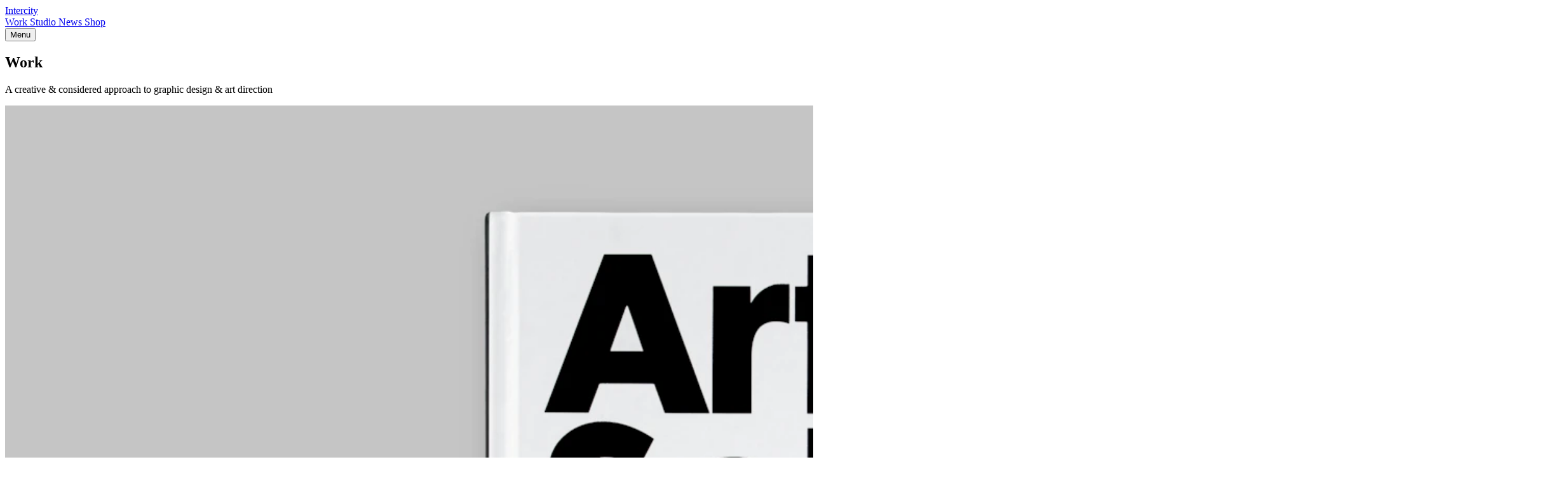

--- FILE ---
content_type: text/html; charset=UTF-8
request_url: https://intercitystudio.com/work?tags%5B0%5D=113
body_size: 20657
content:


<!DOCTYPE html>
<html lang="en-GB" dir="ltr">
	<head>
		<meta charset="utf-8"/>
		<meta name="viewport" content="width=device-width, initial-scale=1">
		<link rel="home" href="https://intercitystudio.com/"/>
		


<title>
	Intercity — Work
</title>
<meta property="og:locale" content="en_GB" />
<meta property="og:title" content="Intercity — Work" />
<meta name="twitter:title" content="Intercity — Work" />
<meta property="og:site_name" content="Intercity" />
<meta property="og:url" content="https://intercitystudio.com/work" />
	<meta name="description" content="A creative &amp;amp; considered approach to graphic design &amp;amp; art direction" />
	<meta name="description" content="A creative &amp;amp; considered approach to graphic design &amp;amp; art direction" />
	<meta property="og:description" content="A creative &amp;amp; considered approach to graphic design &amp;amp; art direction" />
	<meta name="twitter:description" content="A creative &amp;amp; considered approach to graphic design &amp;amp; art direction" />
	<meta name="twitter:card" content="summary_large_image" />
	<meta property="og:image" content="https://intercitystudio.com/images/ics-fb.jpg" />
	<meta property="og:image:width" content="1200" />
	<meta property="og:image:width" content="630" />
	<meta name="twitter:image:src" content="https://intercitystudio.com/images/ics-twitter.jpg" />
	<meta name="twitter:image:width" content="1200" />
	<meta name="twitter:image:height" content="600" />
			<script async defer src="https://api.intercitystudio.com/hello.js"></script>
	
		<link rel="apple-touch-icon" sizes="180x180" href="https://intercitystudio.com/favicon/apple-touch-icon.png" />
<link rel="icon" type="image/png" sizes="32x32" href="https://intercitystudio.com/favicon/favicon-32x32.png" />
<link rel="icon" type="image/png" sizes="16x16" href="https://intercitystudio.com/favicon/favicon-16x16.png" />
<link rel="manifest" href="https://intercitystudio.com/favicon/site.webmanifest" />
<link rel="mask-icon" href="https://intercitystudio.com/favicon/safari-pinned-tab.svg" color="#212121" />
<meta name="msapplication-TileColor" content="#212121" />
<meta name="theme-color" content="#ffffff" />
		<script type="module">!function(){const e=document.createElement("link").relList;if(!(e&&e.supports&&e.supports("modulepreload"))){for(const e of document.querySelectorAll('link[rel="modulepreload"]'))r(e);new MutationObserver((e=>{for(const o of e)if("childList"===o.type)for(const e of o.addedNodes)if("LINK"===e.tagName&&"modulepreload"===e.rel)r(e);else if(e.querySelectorAll)for(const o of e.querySelectorAll("link[rel=modulepreload]"))r(o)})).observe(document,{childList:!0,subtree:!0})}function r(e){if(e.ep)return;e.ep=!0;const r=function(e){const r={};return e.integrity&&(r.integrity=e.integrity),e.referrerpolicy&&(r.referrerPolicy=e.referrerpolicy),"use-credentials"===e.crossorigin?r.credentials="include":"anonymous"===e.crossorigin?r.credentials="omit":r.credentials="same-origin",r}(e);fetch(e.href,r)}}();</script>
<script type="module" src="/dist/assets/app-CPbxcR-S.js" crossorigin onload="e=new CustomEvent(&#039;vite-script-loaded&#039;, {detail:{path: &#039;src/js/app.js&#039;}});document.dispatchEvent(e);"></script>
<link href="/dist/assets/app-C3hWUpuF.css" rel="stylesheet">
			<style type="text/css">			[x-cloak] {
				display: none;
			}
		</style></head>
	<body
				class="text-white bg-grey-4 selection:bg-white selection:text-grey-4 min-h-screen flex flex-col overflow-x-hidden pt-60"
					data-signals:cart="[]"
			data-persist="{include: /cart/}"
			data-init="
				if (0) {
					$cart = [];
				};
							"
			>
		

<header 
	x-cloak
	x-data="nav()"
	@keyup.escape.window="close()"
	@resize.window="checkSize()"
	@scroll.window="scroll()"
	class="fixed inset-x-0 top-0 z-40 text-lg transition-colors duration-500 isolate"
	:class="hideHeader && 'pointer-events-none'"
>
		<div
		x-cloak
		x-show="open"
		x-trap.noscroll="trap"
		x-transition.opacity.duration.500ms
		class="bg-grey-4"	
	>
		<ul class="flex flex-col items-center justify-center h-screen space-y-20 text-xl ics-container">
																				<li>
					<a 
													@click="close()"
												class="link link--active"
						 href="https://intercitystudio.com/work"
					>Work</a>
				</li>
																							<li>
					<a 
						 
							@click="trap = false" 
												class="link"
						 href="https://intercitystudio.com/studio"
					>Studio</a>
				</li>
																							<li>
					<a 
						 
							@click="trap = false" 
												class="link"
						 href="https://intercitystudio.com/news"
					>News</a>
				</li>
																							<li>
					<a 
						 
							@click="trap = false" 
												class="link"
						 href="https://intercitystudio.com/shop"
					>Shop</a>
				</li>
							</ul>
	</div>

	<div 
		class="ics-container fixed inset-x-0 top-0 transition-transform duration-300 bg-grey-4"
		:class="hideHeader && '-translate-y-full'"
	>
		<div class="grid items-center grid-cols-2 gap-20 md:gap-40 h-60">
			<div>				<a 
										class="link" 
					href="https://intercitystudio.com/"
				>Intercity</a>
			</div>
			<div class="grid justify-end">
									<nav class="hidden md:block">
																												<a
																		class="ml-20 last:mr-0" 
									 href="https://intercitystudio.com/work"
								>
									<span class="link link--active">Work</span>
								</a>
																																			<a
																		class="ml-20 last:mr-0" 
									 href="https://intercitystudio.com/studio"
								>
									<span class="link">Studio</span>
								</a>
																																			<a
																		class="ml-20 last:mr-0" 
									 href="https://intercitystudio.com/news"
								>
									<span class="link">News</span>
								</a>
																																			<a
																		class="ml-20 last:mr-0" 
									 href="https://intercitystudio.com/shop"
								>
									<span class="link">Shop</span>
								</a>
																		</nav>
					<button
						@click="toggle()"
						class="md:hidden link"
												x-text="open ? 'Close':'Menu'"
					>
					</button>
							</div>
		</div>
	</div>

</header>		<main class=" flex-grow">
							

	<section class="text-lg text-center ics-container md:text-xl py-100 md:py-200">
		<h1 class="sr-only">Work</h1>
		<div class="rich md:mx-1/6">
			<p>A creative &amp; considered approach to graphic design &amp; art direction</p>
		</div>
	</section>

		<div class="pt-0 md:pt-0 ics-container py-100 md:py-200 space-y-100 md:space-y-200">
			




	<section class="">
				<div class="grid justify-start grid-cols-1 md:grid-cols-2 gap-60 md:gap-20">
							

<a 
    href="https://intercitystudio.com/work/art-sole-updated-edition" 
    class="relative group aspect-[3/2]"
    >
            




            
    
        
                                                
            <picture class=" overflow-hidden block">
                <source 
                    data-sizes="auto" 
                    data-srcset="https://intercitystudio.imgix.net/uploads/work/art-sole-updated-edition/Intercity_AS_Updated-Edition_1.jpg?ar=3%3A2&amp;auto=compress&amp;fit=crop&amp;fm=avif&amp;ixlib=php-3.1.0&amp;q=80&amp;w=600&amp;s=2dc4dd5f777270ffbbd43e0263ef2ebd 600w,https://intercitystudio.imgix.net/uploads/work/art-sole-updated-edition/Intercity_AS_Updated-Edition_1.jpg?ar=3%3A2&amp;auto=compress&amp;fit=crop&amp;fm=avif&amp;ixlib=php-3.1.0&amp;q=80&amp;w=900&amp;s=ba930953622c8bfcdfbcc904c4d778c3 900w,https://intercitystudio.imgix.net/uploads/work/art-sole-updated-edition/Intercity_AS_Updated-Edition_1.jpg?ar=3%3A2&amp;auto=compress&amp;fit=crop&amp;fm=avif&amp;ixlib=php-3.1.0&amp;q=80&amp;w=1200&amp;s=f79d13ffea6e2f256f7bcea4ef9fd656 1200w,https://intercitystudio.imgix.net/uploads/work/art-sole-updated-edition/Intercity_AS_Updated-Edition_1.jpg?ar=3%3A2&amp;auto=compress&amp;fit=crop&amp;fm=avif&amp;ixlib=php-3.1.0&amp;q=80&amp;w=1500&amp;s=543fb1737e369480ae58e9aa2ae26e85 1500w,https://intercitystudio.imgix.net/uploads/work/art-sole-updated-edition/Intercity_AS_Updated-Edition_1.jpg?ar=3%3A2&amp;auto=compress&amp;fit=crop&amp;fm=avif&amp;ixlib=php-3.1.0&amp;q=80&amp;w=1800&amp;s=f9289fe6170a9e7736001589d91fb960 1800w"
                    type="image/avif"
                />
                <source 
                    data-sizes="auto" 
                    data-srcset="https://intercitystudio.imgix.net/uploads/work/art-sole-updated-edition/Intercity_AS_Updated-Edition_1.jpg?ar=3%3A2&amp;auto=compress&amp;fit=crop&amp;fm=webp&amp;ixlib=php-3.1.0&amp;q=80&amp;w=600&amp;s=9dee5f3368188cdb8fd3871c2957a1e8 600w,https://intercitystudio.imgix.net/uploads/work/art-sole-updated-edition/Intercity_AS_Updated-Edition_1.jpg?ar=3%3A2&amp;auto=compress&amp;fit=crop&amp;fm=webp&amp;ixlib=php-3.1.0&amp;q=80&amp;w=900&amp;s=9939783ba08dba51792564b2cfcd93c0 900w,https://intercitystudio.imgix.net/uploads/work/art-sole-updated-edition/Intercity_AS_Updated-Edition_1.jpg?ar=3%3A2&amp;auto=compress&amp;fit=crop&amp;fm=webp&amp;ixlib=php-3.1.0&amp;q=80&amp;w=1200&amp;s=d2d98a92eb49a5530a7e9072b86f1cd1 1200w,https://intercitystudio.imgix.net/uploads/work/art-sole-updated-edition/Intercity_AS_Updated-Edition_1.jpg?ar=3%3A2&amp;auto=compress&amp;fit=crop&amp;fm=webp&amp;ixlib=php-3.1.0&amp;q=80&amp;w=1500&amp;s=59fa6905470a77fe12f80e07b5797651 1500w,https://intercitystudio.imgix.net/uploads/work/art-sole-updated-edition/Intercity_AS_Updated-Edition_1.jpg?ar=3%3A2&amp;auto=compress&amp;fit=crop&amp;fm=webp&amp;ixlib=php-3.1.0&amp;q=80&amp;w=1800&amp;s=fca4b90472509be281ca34d1faaf4c3b 1800w"
                    type="image/webp"
                />
                <source 
                    data-sizes="auto" 
                    data-srcset="https://intercitystudio.imgix.net/uploads/work/art-sole-updated-edition/Intercity_AS_Updated-Edition_1.jpg?ar=3%3A2&amp;auto=compress&amp;fit=crop&amp;fm=jpg&amp;ixlib=php-3.1.0&amp;q=80&amp;w=600&amp;s=91088b6857fa02bdbf644e97290b7261 600w,https://intercitystudio.imgix.net/uploads/work/art-sole-updated-edition/Intercity_AS_Updated-Edition_1.jpg?ar=3%3A2&amp;auto=compress&amp;fit=crop&amp;fm=jpg&amp;ixlib=php-3.1.0&amp;q=80&amp;w=900&amp;s=c0e29f31153a2c55cb5aeda6526bd6c5 900w,https://intercitystudio.imgix.net/uploads/work/art-sole-updated-edition/Intercity_AS_Updated-Edition_1.jpg?ar=3%3A2&amp;auto=compress&amp;fit=crop&amp;fm=jpg&amp;ixlib=php-3.1.0&amp;q=80&amp;w=1200&amp;s=58600bc37bac25ac5cf77b90e37b8818 1200w,https://intercitystudio.imgix.net/uploads/work/art-sole-updated-edition/Intercity_AS_Updated-Edition_1.jpg?ar=3%3A2&amp;auto=compress&amp;fit=crop&amp;fm=jpg&amp;ixlib=php-3.1.0&amp;q=80&amp;w=1500&amp;s=85db75254337a64ae7132b18aea3154f 1500w,https://intercitystudio.imgix.net/uploads/work/art-sole-updated-edition/Intercity_AS_Updated-Edition_1.jpg?ar=3%3A2&amp;auto=compress&amp;fit=crop&amp;fm=jpg&amp;ixlib=php-3.1.0&amp;q=80&amp;w=1800&amp;s=1c45d1ea755698b2d00ba700b8ff8c81 1800w"
                    type="image/jpeg"
                />
                <img 
                    src="https://intercitystudio.imgix.net/uploads/work/art-sole-updated-edition/Intercity_AS_Updated-Edition_1.jpg?ar=3%3A2&amp;auto=compress&amp;fit=crop&amp;fm=auto&amp;ixlib=php-3.1.0&amp;q=80&amp;w=20&amp;s=0eff0b239949c77e8bb90fc9d3180352"
                    class=" lazyload blur-up"
                    alt="Intercity AS Updated Edition 1"
                    width="2460"
                    height="1640"
                    crossOrigin="anonymous"
                />
                <noscript>
                    <img 
                        src="https://storage.googleapis.com/intercity/uploads/work/art-sole-updated-edition/Intercity_AS_Updated-Edition_1.jpg" 
                        class="" 
                        alt="Intercity AS Updated Edition 1" 
                        width="2460"
                        height="1640"
                        crossOrigin="anonymous"
                    >
                </noscript>
            </picture>
            
        
         
    
    
    <div class="group-hover:md:backdrop-blur text-left md:text-center pt-12 md:p-20 duration-500 md:flex md:flex-col md:items-center md:justify-center md:text-lg transition-[color,opacity,backdrop-filter] md:opacity-0 md:absolute md:inset-0 md:group-hover:opacity-100 md:bg-grey-3/80 group-hover:md:text-grey-1 group-hover:text-grey-2">
                    <p>Laurence King</p>
                <h3>Art &amp; Sole Updated Edition</h3>
    </div>
</a>							

<a 
    href="https://intercitystudio.com/work/mirror" 
    class="relative group aspect-[3/2]"
            x-data="autoplayVideo()"
    >
                                    <div x-ref="video" data-plyr-provider="vimeo" data-plyr-embed-id="585899374"></div>
    
    <div class="group-hover:md:backdrop-blur text-left md:text-center pt-12 md:p-20 duration-500 md:flex md:flex-col md:items-center md:justify-center md:text-lg transition-[color,opacity,backdrop-filter] md:opacity-0 md:absolute md:inset-0 md:group-hover:opacity-100 md:bg-grey-3/80 group-hover:md:text-grey-1 group-hover:text-grey-2">
                    <p>Arts University Plymouth</p>
                <h3>Mirror</h3>
    </div>
</a>							

<a 
    href="https://intercitystudio.com/work/new-snow-2" 
    class="relative group aspect-[3/2]"
            x-data="autoplayVideo()"
    >
                                    <div x-ref="video" data-plyr-provider="vimeo" data-plyr-embed-id="1123192130"></div>
    
    <div class="group-hover:md:backdrop-blur text-left md:text-center pt-12 md:p-20 duration-500 md:flex md:flex-col md:items-center md:justify-center md:text-lg transition-[color,opacity,backdrop-filter] md:opacity-0 md:absolute md:inset-0 md:group-hover:opacity-100 md:bg-grey-3/80 group-hover:md:text-grey-1 group-hover:text-grey-2">
                    <p>MUNCH Museum</p>
                <h3>New Snow 2</h3>
    </div>
</a>							

<a 
    href="https://intercitystudio.com/work/the-worlds-of-hayao-miyazaki" 
    class="relative group aspect-[3/2]"
    >
            




            
    
        
                                                
            <picture class=" overflow-hidden block">
                <source 
                    data-sizes="auto" 
                    data-srcset="https://intercitystudio.imgix.net/uploads/work/the-worlds-of-hayao-miyazaki/Intercity-Website_Worlds-of-Miyazaki_1.jpg?ar=3%3A2&amp;auto=compress&amp;fit=crop&amp;fm=avif&amp;ixlib=php-3.1.0&amp;q=80&amp;w=600&amp;s=6b60bb524dc58edba96124d90eb6b1d2 600w,https://intercitystudio.imgix.net/uploads/work/the-worlds-of-hayao-miyazaki/Intercity-Website_Worlds-of-Miyazaki_1.jpg?ar=3%3A2&amp;auto=compress&amp;fit=crop&amp;fm=avif&amp;ixlib=php-3.1.0&amp;q=80&amp;w=900&amp;s=67bac8c61193fb440fb2ca10fb995208 900w,https://intercitystudio.imgix.net/uploads/work/the-worlds-of-hayao-miyazaki/Intercity-Website_Worlds-of-Miyazaki_1.jpg?ar=3%3A2&amp;auto=compress&amp;fit=crop&amp;fm=avif&amp;ixlib=php-3.1.0&amp;q=80&amp;w=1200&amp;s=c475dce17e010841383f6f40c17df42c 1200w,https://intercitystudio.imgix.net/uploads/work/the-worlds-of-hayao-miyazaki/Intercity-Website_Worlds-of-Miyazaki_1.jpg?ar=3%3A2&amp;auto=compress&amp;fit=crop&amp;fm=avif&amp;ixlib=php-3.1.0&amp;q=80&amp;w=1500&amp;s=ba437185ef4d010af8f8d90e8a8525dd 1500w,https://intercitystudio.imgix.net/uploads/work/the-worlds-of-hayao-miyazaki/Intercity-Website_Worlds-of-Miyazaki_1.jpg?ar=3%3A2&amp;auto=compress&amp;fit=crop&amp;fm=avif&amp;ixlib=php-3.1.0&amp;q=80&amp;w=1800&amp;s=1d41241d191f16e3e909a0bae4739a2d 1800w"
                    type="image/avif"
                />
                <source 
                    data-sizes="auto" 
                    data-srcset="https://intercitystudio.imgix.net/uploads/work/the-worlds-of-hayao-miyazaki/Intercity-Website_Worlds-of-Miyazaki_1.jpg?ar=3%3A2&amp;auto=compress&amp;fit=crop&amp;fm=webp&amp;ixlib=php-3.1.0&amp;q=80&amp;w=600&amp;s=84e02118de3237f9afd20daadc6969ba 600w,https://intercitystudio.imgix.net/uploads/work/the-worlds-of-hayao-miyazaki/Intercity-Website_Worlds-of-Miyazaki_1.jpg?ar=3%3A2&amp;auto=compress&amp;fit=crop&amp;fm=webp&amp;ixlib=php-3.1.0&amp;q=80&amp;w=900&amp;s=b9c1ef84c8aa3e840451c5f485160f3c 900w,https://intercitystudio.imgix.net/uploads/work/the-worlds-of-hayao-miyazaki/Intercity-Website_Worlds-of-Miyazaki_1.jpg?ar=3%3A2&amp;auto=compress&amp;fit=crop&amp;fm=webp&amp;ixlib=php-3.1.0&amp;q=80&amp;w=1200&amp;s=3eb33344879de2ae93c612ebf1916213 1200w,https://intercitystudio.imgix.net/uploads/work/the-worlds-of-hayao-miyazaki/Intercity-Website_Worlds-of-Miyazaki_1.jpg?ar=3%3A2&amp;auto=compress&amp;fit=crop&amp;fm=webp&amp;ixlib=php-3.1.0&amp;q=80&amp;w=1500&amp;s=4a44bd2e4bbac64088b22c6f9ceb83fd 1500w,https://intercitystudio.imgix.net/uploads/work/the-worlds-of-hayao-miyazaki/Intercity-Website_Worlds-of-Miyazaki_1.jpg?ar=3%3A2&amp;auto=compress&amp;fit=crop&amp;fm=webp&amp;ixlib=php-3.1.0&amp;q=80&amp;w=1800&amp;s=8795c1fc4638a1356b46c0e6e0bab61d 1800w"
                    type="image/webp"
                />
                <source 
                    data-sizes="auto" 
                    data-srcset="https://intercitystudio.imgix.net/uploads/work/the-worlds-of-hayao-miyazaki/Intercity-Website_Worlds-of-Miyazaki_1.jpg?ar=3%3A2&amp;auto=compress&amp;fit=crop&amp;fm=jpg&amp;ixlib=php-3.1.0&amp;q=80&amp;w=600&amp;s=a12774ce97361219e691a863da1ad50d 600w,https://intercitystudio.imgix.net/uploads/work/the-worlds-of-hayao-miyazaki/Intercity-Website_Worlds-of-Miyazaki_1.jpg?ar=3%3A2&amp;auto=compress&amp;fit=crop&amp;fm=jpg&amp;ixlib=php-3.1.0&amp;q=80&amp;w=900&amp;s=76ae12eefbeb0abdeddd4094ce0fcb40 900w,https://intercitystudio.imgix.net/uploads/work/the-worlds-of-hayao-miyazaki/Intercity-Website_Worlds-of-Miyazaki_1.jpg?ar=3%3A2&amp;auto=compress&amp;fit=crop&amp;fm=jpg&amp;ixlib=php-3.1.0&amp;q=80&amp;w=1200&amp;s=3cff071ad71b382a2efbb5744f17ac1d 1200w,https://intercitystudio.imgix.net/uploads/work/the-worlds-of-hayao-miyazaki/Intercity-Website_Worlds-of-Miyazaki_1.jpg?ar=3%3A2&amp;auto=compress&amp;fit=crop&amp;fm=jpg&amp;ixlib=php-3.1.0&amp;q=80&amp;w=1500&amp;s=bfc4520ec68c54a93fe35598be657132 1500w,https://intercitystudio.imgix.net/uploads/work/the-worlds-of-hayao-miyazaki/Intercity-Website_Worlds-of-Miyazaki_1.jpg?ar=3%3A2&amp;auto=compress&amp;fit=crop&amp;fm=jpg&amp;ixlib=php-3.1.0&amp;q=80&amp;w=1800&amp;s=7925cd4c0ac67d808410995f3fe2286c 1800w"
                    type="image/jpeg"
                />
                <img 
                    src="https://intercitystudio.imgix.net/uploads/work/the-worlds-of-hayao-miyazaki/Intercity-Website_Worlds-of-Miyazaki_1.jpg?ar=3%3A2&amp;auto=compress&amp;fit=crop&amp;fm=auto&amp;ixlib=php-3.1.0&amp;q=80&amp;w=20&amp;s=505e8d3c5b99bba880d0c88404f95b0e"
                    class=" lazyload blur-up"
                    alt="Intercity Website Worlds of Miyazaki 1"
                    width="2460"
                    height="1640"
                    crossOrigin="anonymous"
                />
                <noscript>
                    <img 
                        src="https://storage.googleapis.com/intercity/uploads/work/the-worlds-of-hayao-miyazaki/Intercity-Website_Worlds-of-Miyazaki_1.jpg" 
                        class="" 
                        alt="Intercity Website Worlds of Miyazaki 1" 
                        width="2460"
                        height="1640"
                        crossOrigin="anonymous"
                    >
                </noscript>
            </picture>
            
        
         
    
    
    <div class="group-hover:md:backdrop-blur text-left md:text-center pt-12 md:p-20 duration-500 md:flex md:flex-col md:items-center md:justify-center md:text-lg transition-[color,opacity,backdrop-filter] md:opacity-0 md:absolute md:inset-0 md:group-hover:opacity-100 md:bg-grey-3/80 group-hover:md:text-grey-1 group-hover:text-grey-2">
                    <p>Quarto</p>
                <h3>The Worlds of Hayao Miyazaki</h3>
    </div>
</a>							

<a 
    href="https://intercitystudio.com/work/speedwell" 
    class="relative group aspect-[3/2]"
    >
            




            
    
        
                                                
            <picture class=" overflow-hidden block">
                <source 
                    data-sizes="auto" 
                    data-srcset="https://intercitystudio.imgix.net/uploads/work/speedwell/Intercity_Speedwell_1.jpg?ar=3%3A2&amp;auto=compress&amp;fit=crop&amp;fm=avif&amp;ixlib=php-3.1.0&amp;q=80&amp;w=600&amp;s=c19942ef199ac3c9075a3b0649146e1d 600w,https://intercitystudio.imgix.net/uploads/work/speedwell/Intercity_Speedwell_1.jpg?ar=3%3A2&amp;auto=compress&amp;fit=crop&amp;fm=avif&amp;ixlib=php-3.1.0&amp;q=80&amp;w=900&amp;s=546c884c6805c6ce043d1ce38ea184fd 900w,https://intercitystudio.imgix.net/uploads/work/speedwell/Intercity_Speedwell_1.jpg?ar=3%3A2&amp;auto=compress&amp;fit=crop&amp;fm=avif&amp;ixlib=php-3.1.0&amp;q=80&amp;w=1200&amp;s=fb118f1e7a2d2517c2443e1dc58009e6 1200w,https://intercitystudio.imgix.net/uploads/work/speedwell/Intercity_Speedwell_1.jpg?ar=3%3A2&amp;auto=compress&amp;fit=crop&amp;fm=avif&amp;ixlib=php-3.1.0&amp;q=80&amp;w=1500&amp;s=9eadf2db029df366d39145209fa965d1 1500w,https://intercitystudio.imgix.net/uploads/work/speedwell/Intercity_Speedwell_1.jpg?ar=3%3A2&amp;auto=compress&amp;fit=crop&amp;fm=avif&amp;ixlib=php-3.1.0&amp;q=80&amp;w=1800&amp;s=bf059a6cc17899f5090cf083a1cbd16d 1800w"
                    type="image/avif"
                />
                <source 
                    data-sizes="auto" 
                    data-srcset="https://intercitystudio.imgix.net/uploads/work/speedwell/Intercity_Speedwell_1.jpg?ar=3%3A2&amp;auto=compress&amp;fit=crop&amp;fm=webp&amp;ixlib=php-3.1.0&amp;q=80&amp;w=600&amp;s=b9171694a3edf9012db06b0dfcd36b6c 600w,https://intercitystudio.imgix.net/uploads/work/speedwell/Intercity_Speedwell_1.jpg?ar=3%3A2&amp;auto=compress&amp;fit=crop&amp;fm=webp&amp;ixlib=php-3.1.0&amp;q=80&amp;w=900&amp;s=569bb249c36436a03affee228cfefca0 900w,https://intercitystudio.imgix.net/uploads/work/speedwell/Intercity_Speedwell_1.jpg?ar=3%3A2&amp;auto=compress&amp;fit=crop&amp;fm=webp&amp;ixlib=php-3.1.0&amp;q=80&amp;w=1200&amp;s=6a84342ea97a12a76abb8c02d715d886 1200w,https://intercitystudio.imgix.net/uploads/work/speedwell/Intercity_Speedwell_1.jpg?ar=3%3A2&amp;auto=compress&amp;fit=crop&amp;fm=webp&amp;ixlib=php-3.1.0&amp;q=80&amp;w=1500&amp;s=f67960101e139e4f5d6032e062249df1 1500w,https://intercitystudio.imgix.net/uploads/work/speedwell/Intercity_Speedwell_1.jpg?ar=3%3A2&amp;auto=compress&amp;fit=crop&amp;fm=webp&amp;ixlib=php-3.1.0&amp;q=80&amp;w=1800&amp;s=e0eb9622ad098eeafb04c3073a36c16a 1800w"
                    type="image/webp"
                />
                <source 
                    data-sizes="auto" 
                    data-srcset="https://intercitystudio.imgix.net/uploads/work/speedwell/Intercity_Speedwell_1.jpg?ar=3%3A2&amp;auto=compress&amp;fit=crop&amp;fm=jpg&amp;ixlib=php-3.1.0&amp;q=80&amp;w=600&amp;s=7c54b4256ff5c17aa2a6fe4a2855a259 600w,https://intercitystudio.imgix.net/uploads/work/speedwell/Intercity_Speedwell_1.jpg?ar=3%3A2&amp;auto=compress&amp;fit=crop&amp;fm=jpg&amp;ixlib=php-3.1.0&amp;q=80&amp;w=900&amp;s=c374ec147abc3f85d79e82626f6d67b3 900w,https://intercitystudio.imgix.net/uploads/work/speedwell/Intercity_Speedwell_1.jpg?ar=3%3A2&amp;auto=compress&amp;fit=crop&amp;fm=jpg&amp;ixlib=php-3.1.0&amp;q=80&amp;w=1200&amp;s=2ba1721abf704e29a52196fd86e2b6e0 1200w,https://intercitystudio.imgix.net/uploads/work/speedwell/Intercity_Speedwell_1.jpg?ar=3%3A2&amp;auto=compress&amp;fit=crop&amp;fm=jpg&amp;ixlib=php-3.1.0&amp;q=80&amp;w=1500&amp;s=3accb800690183fc3e42671c8de58676 1500w,https://intercitystudio.imgix.net/uploads/work/speedwell/Intercity_Speedwell_1.jpg?ar=3%3A2&amp;auto=compress&amp;fit=crop&amp;fm=jpg&amp;ixlib=php-3.1.0&amp;q=80&amp;w=1800&amp;s=2842a046fdd5d12acd69c795ed858cfe 1800w"
                    type="image/jpeg"
                />
                <img 
                    src="https://intercitystudio.imgix.net/uploads/work/speedwell/Intercity_Speedwell_1.jpg?ar=3%3A2&amp;auto=compress&amp;fit=crop&amp;fm=auto&amp;ixlib=php-3.1.0&amp;q=80&amp;w=20&amp;s=3d0ef25a93244ae83058778ca2e6a202"
                    class=" lazyload blur-up"
                    alt="Intercity Speedwell 1"
                    width="2460"
                    height="1640"
                    crossOrigin="anonymous"
                />
                <noscript>
                    <img 
                        src="https://storage.googleapis.com/intercity/uploads/work/speedwell/Intercity_Speedwell_1.jpg" 
                        class="" 
                        alt="Intercity Speedwell 1" 
                        width="2460"
                        height="1640"
                        crossOrigin="anonymous"
                    >
                </noscript>
            </picture>
            
        
         
    
    
    <div class="group-hover:md:backdrop-blur text-left md:text-center pt-12 md:p-20 duration-500 md:flex md:flex-col md:items-center md:justify-center md:text-lg transition-[color,opacity,backdrop-filter] md:opacity-0 md:absolute md:inset-0 md:group-hover:opacity-100 md:bg-grey-3/80 group-hover:md:text-grey-1 group-hover:text-grey-2">
                    <p>Still Moving</p>
                <h3>Speedwell</h3>
    </div>
</a>							

<a 
    href="https://intercitystudio.com/work/independent-art-space" 
    class="relative group aspect-[3/2]"
            x-data="autoplayVideo()"
    >
                                    <div x-ref="video" data-plyr-provider="vimeo" data-plyr-embed-id="1060468265"></div>
    
    <div class="group-hover:md:backdrop-blur text-left md:text-center pt-12 md:p-20 duration-500 md:flex md:flex-col md:items-center md:justify-center md:text-lg transition-[color,opacity,backdrop-filter] md:opacity-0 md:absolute md:inset-0 md:group-hover:opacity-100 md:bg-grey-3/80 group-hover:md:text-grey-1 group-hover:text-grey-2">
                    <p>KARST</p>
                <h3>Independent Art Space</h3>
    </div>
</a>					</div>
	</section>
			<div id="component-zfsuji" class="sprig-component" data-hx-target="this" data-hx-include="this" data-hx-trigger="refresh" data-hx-get="https://intercitystudio.com/index.php?p=actions/sprig-core/components/render" data-hx-vals="{&quot;sprig:config&quot;:&quot;183802cfde332a60a5decad729de2619d8d4f9ec05b8070b5e8d2658aefc298c{\u0022id\u0022:\u0022component-zfsuji\u0022,\u0022siteId\u0022:1,\u0022template\u0022:\u0022_includes\\\/components\\\/index\u0022}&quot;}">




<section
	x-cloak
	x-data="{ 
        grid: $persist(false).using(sessionStorage),
        menu: $persist(false).using(sessionStorage),
    }"
	id="index"
>
		<input type="hidden" name="order" value="postDate desc" />
	<header>
		<div class="flex justify-between pb-12 space-x-20">
			<h2 class="text-lg">Index</h2>

			<div class="space-x-20 text-lg">
				<button aria-label="Show List View" @click="grid = false" class="link" :class="!grid && 'link--active'">
					List
				</button>

				<button aria-label="Show Grid View" @click="grid = true" class="link" :class="grid && 'link--active'">
					Grid
				</button>
			</div>
		</div>

		<div class="py-20 font-mono text-xs border-black border-y">
			<div class="grid grid-cols-2 gap-x-20 md:gap-20 md:grid-cols-4">
				<div class="col-start-1 md:col-start-auto">
					<button class="link" sprig aria-label="Filter items by client title" s-val:order="client asc" data-hx-get="https://intercitystudio.com/index.php?p=actions/sprig-core/components/render" data-hx-vals="{&quot;order&quot;:&quot;client asc&quot;}" data-sprig-parsed>
						Client							<span>&rarr;</span>
											</button>
				</div>
				<div class="col-start-1 md:col-start-auto">
					<button class="link" sprig aria-label="Filter items by project title" s-val:order="title asc" data-hx-get="https://intercitystudio.com/index.php?p=actions/sprig-core/components/render" data-hx-vals="{&quot;order&quot;:&quot;title asc&quot;}" data-sprig-parsed>
						Project							<span>&rarr;</span>
											</button>
				</div>
				<div class="col-start-1 md:col-start-auto">
					<button class="link" sprig aria-label="Filter items by client title" s-val:order="postDate asc" data-hx-get="https://intercitystudio.com/index.php?p=actions/sprig-core/components/render" data-hx-vals="{&quot;order&quot;:&quot;postDate asc&quot;}" data-sprig-parsed>
						Year							<span>&uarr;</span>
											</button>
				</div>
				<div class="col-start-2 row-span-4 row-start-1 md:row-start-auto md:col-start-auto md:row-span-1">
										<div class="block md:hidden">
						<div>
							Tags
						</div>
																				<button
								@click.prevent="$refs.animation.click()"
								class="block link "
							>
								Animation
							</button>
																				<button
								@click.prevent="$refs.artDirection.click()"
								class="block link "
							>
								Art Direction
							</button>
																				<button
								@click.prevent="$refs.digital.click()"
								class="block link "
							>
								Digital
							</button>
																				<button
								@click.prevent="$refs.editorial.click()"
								class="block link "
							>
								Editorial
							</button>
																				<button
								@click.prevent="$refs.environmental.click()"
								class="block link link--active"
							>
								Environmental
							</button>
																				<button
								@click.prevent="$refs.identity.click()"
								class="block link "
							>
								Identity
							</button>
																				<button
								@click.prevent="$refs.illustration.click()"
								class="block link "
							>
								Illustration
							</button>
																				<button
								@click.prevent="$refs.infographic.click()"
								class="block link "
							>
								Infographic
							</button>
																				<button
								@click.prevent="$refs.movingImage.click()"
								class="block link "
							>
								Moving Image
							</button>
																				<button
								@click.prevent="$refs.packaging.click()"
								class="block link "
							>
								Packaging
							</button>
																				<button
								@click.prevent="$refs.print.click()"
								class="block link "
							>
								Print
							</button>
																				<button
								@click.prevent="$refs.typeDesign.click()"
								class="block link "
							>
								Type Design
							</button>
											</div>

										<div class="hidden md:block">
						<button @click="menu = !menu" class="link">Tags</button>
						<div x-show="menu" x-collapse.duration.500ms class="flex flex-col col-start-2 md:col-start-4">
																							<div>
									<input type="checkbox" id="tags-8781" class="sr-only" name="tags[]" value="8781" sprig data-hx-get="https://intercitystudio.com/index.php?p=actions/sprig-core/components/render" data-sprig-parsed>
									<label
										x-ref="animation"
										class="cursor-pointer link"
										for="tags-8781"
									>
										Animation
									</label>
								</div>
																							<div>
									<input type="checkbox" id="tags-114" class="sr-only" name="tags[]" value="114" sprig data-hx-get="https://intercitystudio.com/index.php?p=actions/sprig-core/components/render" data-sprig-parsed>
									<label
										x-ref="artDirection"
										class="cursor-pointer link"
										for="tags-114"
									>
										Art Direction
									</label>
								</div>
																							<div>
									<input type="checkbox" id="tags-110" class="sr-only" name="tags[]" value="110" sprig data-hx-get="https://intercitystudio.com/index.php?p=actions/sprig-core/components/render" data-sprig-parsed>
									<label
										x-ref="digital"
										class="cursor-pointer link"
										for="tags-110"
									>
										Digital
									</label>
								</div>
																							<div>
									<input type="checkbox" id="tags-141" class="sr-only" name="tags[]" value="141" sprig data-hx-get="https://intercitystudio.com/index.php?p=actions/sprig-core/components/render" data-sprig-parsed>
									<label
										x-ref="editorial"
										class="cursor-pointer link"
										for="tags-141"
									>
										Editorial
									</label>
								</div>
																							<div>
									<input type="checkbox" id="tags-113" class="sr-only" name="tags[]" value="113" checked sprig data-hx-get="https://intercitystudio.com/index.php?p=actions/sprig-core/components/render" data-sprig-parsed>
									<label
										x-ref="environmental"
										class="cursor-pointer link link--active"
										for="tags-113"
									>
										Environmental
									</label>
								</div>
																							<div>
									<input type="checkbox" id="tags-111" class="sr-only" name="tags[]" value="111" sprig data-hx-get="https://intercitystudio.com/index.php?p=actions/sprig-core/components/render" data-sprig-parsed>
									<label
										x-ref="identity"
										class="cursor-pointer link"
										for="tags-111"
									>
										Identity
									</label>
								</div>
																							<div>
									<input type="checkbox" id="tags-10180" class="sr-only" name="tags[]" value="10180" sprig data-hx-get="https://intercitystudio.com/index.php?p=actions/sprig-core/components/render" data-sprig-parsed>
									<label
										x-ref="illustration"
										class="cursor-pointer link"
										for="tags-10180"
									>
										Illustration
									</label>
								</div>
																							<div>
									<input type="checkbox" id="tags-44301" class="sr-only" name="tags[]" value="44301" sprig data-hx-get="https://intercitystudio.com/index.php?p=actions/sprig-core/components/render" data-sprig-parsed>
									<label
										x-ref="infographic"
										class="cursor-pointer link"
										for="tags-44301"
									>
										Infographic
									</label>
								</div>
																							<div>
									<input type="checkbox" id="tags-115" class="sr-only" name="tags[]" value="115" sprig data-hx-get="https://intercitystudio.com/index.php?p=actions/sprig-core/components/render" data-sprig-parsed>
									<label
										x-ref="movingImage"
										class="cursor-pointer link"
										for="tags-115"
									>
										Moving Image
									</label>
								</div>
																							<div>
									<input type="checkbox" id="tags-241" class="sr-only" name="tags[]" value="241" sprig data-hx-get="https://intercitystudio.com/index.php?p=actions/sprig-core/components/render" data-sprig-parsed>
									<label
										x-ref="packaging"
										class="cursor-pointer link"
										for="tags-241"
									>
										Packaging
									</label>
								</div>
																							<div>
									<input type="checkbox" id="tags-112" class="sr-only" name="tags[]" value="112" sprig data-hx-get="https://intercitystudio.com/index.php?p=actions/sprig-core/components/render" data-sprig-parsed>
									<label
										x-ref="print"
										class="cursor-pointer link"
										for="tags-112"
									>
										Print
									</label>
								</div>
																							<div>
									<input type="checkbox" id="tags-18566" class="sr-only" name="tags[]" value="18566" sprig data-hx-get="https://intercitystudio.com/index.php?p=actions/sprig-core/components/render" data-sprig-parsed>
									<label
										x-ref="typeDesign"
										class="cursor-pointer link"
										for="tags-18566"
									>
										Type Design
									</label>
								</div>
													</div>
					</div>
				</div>
			</div>
		</div>
	</header>

	<main>
		<template x-if="grid">
			<div class="grid grid-cols-2 gap-20 pt-20 md:grid-cols-4">
									

<a
	x-data="thumbnailVideo" @mouseenter="over()" @mouseleave="out()"
	href="https://intercitystudio.com/work/new-snow-2"
	class="pb-12 link"
>
	<div class="relative group">	




            
    
        
                                                
            <picture class=" overflow-hidden block">
                <source 
                    data-sizes="auto" 
                    data-srcset="https://intercitystudio.imgix.net/uploads/work/new-snow-2/Intercity_Website_Munch_Cover_5.jpg?ar=3%3A2&amp;auto=compress&amp;fit=crop&amp;fm=avif&amp;ixlib=php-3.1.0&amp;q=80&amp;w=600&amp;s=303047433d48bd437ccc722c91e7e505 600w,https://intercitystudio.imgix.net/uploads/work/new-snow-2/Intercity_Website_Munch_Cover_5.jpg?ar=3%3A2&amp;auto=compress&amp;fit=crop&amp;fm=avif&amp;ixlib=php-3.1.0&amp;q=80&amp;w=900&amp;s=333ce2838d7e669fe7cf2a3d5d3c2a16 900w,https://intercitystudio.imgix.net/uploads/work/new-snow-2/Intercity_Website_Munch_Cover_5.jpg?ar=3%3A2&amp;auto=compress&amp;fit=crop&amp;fm=avif&amp;ixlib=php-3.1.0&amp;q=80&amp;w=1200&amp;s=97f61cce7b807ea3e077cbe17a80abc6 1200w,https://intercitystudio.imgix.net/uploads/work/new-snow-2/Intercity_Website_Munch_Cover_5.jpg?ar=3%3A2&amp;auto=compress&amp;fit=crop&amp;fm=avif&amp;ixlib=php-3.1.0&amp;q=80&amp;w=1500&amp;s=d08d57e112c609cc1f0891cdd873e500 1500w,https://intercitystudio.imgix.net/uploads/work/new-snow-2/Intercity_Website_Munch_Cover_5.jpg?ar=3%3A2&amp;auto=compress&amp;fit=crop&amp;fm=avif&amp;ixlib=php-3.1.0&amp;q=80&amp;w=1800&amp;s=32968d2df3143c17fc540982cd3511ea 1800w"
                    type="image/avif"
                />
                <source 
                    data-sizes="auto" 
                    data-srcset="https://intercitystudio.imgix.net/uploads/work/new-snow-2/Intercity_Website_Munch_Cover_5.jpg?ar=3%3A2&amp;auto=compress&amp;fit=crop&amp;fm=webp&amp;ixlib=php-3.1.0&amp;q=80&amp;w=600&amp;s=e347bb4eb3880224e41373dd2d0d742b 600w,https://intercitystudio.imgix.net/uploads/work/new-snow-2/Intercity_Website_Munch_Cover_5.jpg?ar=3%3A2&amp;auto=compress&amp;fit=crop&amp;fm=webp&amp;ixlib=php-3.1.0&amp;q=80&amp;w=900&amp;s=25de2e3366271d197dbdcf3e775719be 900w,https://intercitystudio.imgix.net/uploads/work/new-snow-2/Intercity_Website_Munch_Cover_5.jpg?ar=3%3A2&amp;auto=compress&amp;fit=crop&amp;fm=webp&amp;ixlib=php-3.1.0&amp;q=80&amp;w=1200&amp;s=e419608af33f331cbcebc392191e468e 1200w,https://intercitystudio.imgix.net/uploads/work/new-snow-2/Intercity_Website_Munch_Cover_5.jpg?ar=3%3A2&amp;auto=compress&amp;fit=crop&amp;fm=webp&amp;ixlib=php-3.1.0&amp;q=80&amp;w=1500&amp;s=14a5bfe21e35f121f00ab2f9f31ed52e 1500w,https://intercitystudio.imgix.net/uploads/work/new-snow-2/Intercity_Website_Munch_Cover_5.jpg?ar=3%3A2&amp;auto=compress&amp;fit=crop&amp;fm=webp&amp;ixlib=php-3.1.0&amp;q=80&amp;w=1800&amp;s=3c80a2e1700b5aa5b65e125850edf289 1800w"
                    type="image/webp"
                />
                <source 
                    data-sizes="auto" 
                    data-srcset="https://intercitystudio.imgix.net/uploads/work/new-snow-2/Intercity_Website_Munch_Cover_5.jpg?ar=3%3A2&amp;auto=compress&amp;fit=crop&amp;fm=jpg&amp;ixlib=php-3.1.0&amp;q=80&amp;w=600&amp;s=6bd12732e1c92321d6810c6854ebdc46 600w,https://intercitystudio.imgix.net/uploads/work/new-snow-2/Intercity_Website_Munch_Cover_5.jpg?ar=3%3A2&amp;auto=compress&amp;fit=crop&amp;fm=jpg&amp;ixlib=php-3.1.0&amp;q=80&amp;w=900&amp;s=3df567c7546c78344fa7a6769950ed2c 900w,https://intercitystudio.imgix.net/uploads/work/new-snow-2/Intercity_Website_Munch_Cover_5.jpg?ar=3%3A2&amp;auto=compress&amp;fit=crop&amp;fm=jpg&amp;ixlib=php-3.1.0&amp;q=80&amp;w=1200&amp;s=4ab3e46b1af1950156dbdbc215c4d0d4 1200w,https://intercitystudio.imgix.net/uploads/work/new-snow-2/Intercity_Website_Munch_Cover_5.jpg?ar=3%3A2&amp;auto=compress&amp;fit=crop&amp;fm=jpg&amp;ixlib=php-3.1.0&amp;q=80&amp;w=1500&amp;s=01d22939c8de0c3b3b0f644c379b4b0d 1500w,https://intercitystudio.imgix.net/uploads/work/new-snow-2/Intercity_Website_Munch_Cover_5.jpg?ar=3%3A2&amp;auto=compress&amp;fit=crop&amp;fm=jpg&amp;ixlib=php-3.1.0&amp;q=80&amp;w=1800&amp;s=7b89e1902dde2326859e33217de77a49 1800w"
                    type="image/jpeg"
                />
                <img 
                    src="https://intercitystudio.imgix.net/uploads/work/new-snow-2/Intercity_Website_Munch_Cover_5.jpg?ar=3%3A2&amp;auto=compress&amp;fit=crop&amp;fm=auto&amp;ixlib=php-3.1.0&amp;q=80&amp;w=20&amp;s=1894e961f973f6efdbccb0e8e104799d"
                    class="opacity-50 lazyload blur-up"
                    alt="Intercity Website Munch Cover 5"
                    width="2460"
                    height="1640"
                    crossOrigin="anonymous"
                />
                <noscript>
                    <img 
                        src="https://storage.googleapis.com/intercity/uploads/work/new-snow-2/Intercity_Website_Munch_Cover_5.jpg" 
                        class="opacity-50" 
                        alt="Intercity Website Munch Cover 5" 
                        width="2460"
                        height="1640"
                        crossOrigin="anonymous"
                    >
                </noscript>
            </picture>
            
        
         
    
										<div
			x-cloak
			class="absolute inset-0 flex items-center justify-center transition-opacity duration-500 thumbnail"
			:class="!playing && 'opacity-0'"
		>
			<div x-ref="video" data-plyr-provider="vimeo" data-plyr-embed-id="1123192130"></div>
		</div>
			</div>	<div class="pt-12 text-sm md:pt-8 md:text-md">
					<p class="text-grey-2">
				MUNCH Museum
			</p>
				<h3>New Snow 2</h3>
	</div>
</a>
									

<a
	x-data="thumbnailVideo" @mouseenter="over()" @mouseleave="out()"
	href="https://intercitystudio.com/work/elsewheres"
	class="pb-12 link"
>
	<div class="relative group">	




            
    
        
                                                
            <picture class=" overflow-hidden block">
                <source 
                    data-sizes="auto" 
                    data-srcset="https://intercitystudio.imgix.net/uploads/work/elsewheres/elsewheres-still-2.jpg?ar=3%3A2&amp;auto=compress&amp;fit=crop&amp;fm=avif&amp;ixlib=php-3.1.0&amp;q=80&amp;w=600&amp;s=a5c89e823a21a0c1dd92a15c883a44f1 600w,https://intercitystudio.imgix.net/uploads/work/elsewheres/elsewheres-still-2.jpg?ar=3%3A2&amp;auto=compress&amp;fit=crop&amp;fm=avif&amp;ixlib=php-3.1.0&amp;q=80&amp;w=900&amp;s=67c94024357f5f46cbea46776e93de3b 900w,https://intercitystudio.imgix.net/uploads/work/elsewheres/elsewheres-still-2.jpg?ar=3%3A2&amp;auto=compress&amp;fit=crop&amp;fm=avif&amp;ixlib=php-3.1.0&amp;q=80&amp;w=1200&amp;s=eb6c2503cbcdbc46bb098a887365f0ef 1200w,https://intercitystudio.imgix.net/uploads/work/elsewheres/elsewheres-still-2.jpg?ar=3%3A2&amp;auto=compress&amp;fit=crop&amp;fm=avif&amp;ixlib=php-3.1.0&amp;q=80&amp;w=1500&amp;s=eec28edbe2e7017f0e464b6ebc9a3867 1500w,https://intercitystudio.imgix.net/uploads/work/elsewheres/elsewheres-still-2.jpg?ar=3%3A2&amp;auto=compress&amp;fit=crop&amp;fm=avif&amp;ixlib=php-3.1.0&amp;q=80&amp;w=1800&amp;s=37012557ffceba406017d23f481dd6f0 1800w"
                    type="image/avif"
                />
                <source 
                    data-sizes="auto" 
                    data-srcset="https://intercitystudio.imgix.net/uploads/work/elsewheres/elsewheres-still-2.jpg?ar=3%3A2&amp;auto=compress&amp;fit=crop&amp;fm=webp&amp;ixlib=php-3.1.0&amp;q=80&amp;w=600&amp;s=b9a181942871612ea6d2a9471f7965a4 600w,https://intercitystudio.imgix.net/uploads/work/elsewheres/elsewheres-still-2.jpg?ar=3%3A2&amp;auto=compress&amp;fit=crop&amp;fm=webp&amp;ixlib=php-3.1.0&amp;q=80&amp;w=900&amp;s=65cc7a33166cf12606c85d051d3b170e 900w,https://intercitystudio.imgix.net/uploads/work/elsewheres/elsewheres-still-2.jpg?ar=3%3A2&amp;auto=compress&amp;fit=crop&amp;fm=webp&amp;ixlib=php-3.1.0&amp;q=80&amp;w=1200&amp;s=9022d2aea76f732f67de249fe7a9a368 1200w,https://intercitystudio.imgix.net/uploads/work/elsewheres/elsewheres-still-2.jpg?ar=3%3A2&amp;auto=compress&amp;fit=crop&amp;fm=webp&amp;ixlib=php-3.1.0&amp;q=80&amp;w=1500&amp;s=425cdfec93c1c8903e4178323b6032bd 1500w,https://intercitystudio.imgix.net/uploads/work/elsewheres/elsewheres-still-2.jpg?ar=3%3A2&amp;auto=compress&amp;fit=crop&amp;fm=webp&amp;ixlib=php-3.1.0&amp;q=80&amp;w=1800&amp;s=d5acd4d9a685bf7043abca0995bea078 1800w"
                    type="image/webp"
                />
                <source 
                    data-sizes="auto" 
                    data-srcset="https://intercitystudio.imgix.net/uploads/work/elsewheres/elsewheres-still-2.jpg?ar=3%3A2&amp;auto=compress&amp;fit=crop&amp;fm=jpg&amp;ixlib=php-3.1.0&amp;q=80&amp;w=600&amp;s=6b14cfa0d36f84f21ebb7121ed8c67a7 600w,https://intercitystudio.imgix.net/uploads/work/elsewheres/elsewheres-still-2.jpg?ar=3%3A2&amp;auto=compress&amp;fit=crop&amp;fm=jpg&amp;ixlib=php-3.1.0&amp;q=80&amp;w=900&amp;s=d2f7ffc45af06b9cb69741bd7dee2fbf 900w,https://intercitystudio.imgix.net/uploads/work/elsewheres/elsewheres-still-2.jpg?ar=3%3A2&amp;auto=compress&amp;fit=crop&amp;fm=jpg&amp;ixlib=php-3.1.0&amp;q=80&amp;w=1200&amp;s=9ad2d0ef582e883f4cba7c26bd98a3c0 1200w,https://intercitystudio.imgix.net/uploads/work/elsewheres/elsewheres-still-2.jpg?ar=3%3A2&amp;auto=compress&amp;fit=crop&amp;fm=jpg&amp;ixlib=php-3.1.0&amp;q=80&amp;w=1500&amp;s=1cd28b66ec5461c94e3320b1d3490131 1500w,https://intercitystudio.imgix.net/uploads/work/elsewheres/elsewheres-still-2.jpg?ar=3%3A2&amp;auto=compress&amp;fit=crop&amp;fm=jpg&amp;ixlib=php-3.1.0&amp;q=80&amp;w=1800&amp;s=c2b48d10eeb18708c338439272eee910 1800w"
                    type="image/jpeg"
                />
                <img 
                    src="https://intercitystudio.imgix.net/uploads/work/elsewheres/elsewheres-still-2.jpg?ar=3%3A2&amp;auto=compress&amp;fit=crop&amp;fm=auto&amp;ixlib=php-3.1.0&amp;q=80&amp;w=20&amp;s=1872ca4180cb4851fca89300fc805d4a"
                    class="opacity-50 lazyload blur-up"
                    alt="Elsewheres still 2"
                    width="2460"
                    height="1640"
                    crossOrigin="anonymous"
                />
                <noscript>
                    <img 
                        src="https://storage.googleapis.com/intercity/uploads/work/elsewheres/elsewheres-still-2.jpg" 
                        class="opacity-50" 
                        alt="Elsewheres still 2" 
                        width="2460"
                        height="1640"
                        crossOrigin="anonymous"
                    >
                </noscript>
            </picture>
            
        
         
    
										<div
			x-cloak
			class="absolute inset-0 flex items-center justify-center transition-opacity duration-500 thumbnail"
			:class="!playing && 'opacity-0'"
		>
			<div x-ref="video" data-plyr-provider="vimeo" data-plyr-embed-id="1089121493"></div>
		</div>
			</div>	<div class="pt-12 text-sm md:pt-8 md:text-md">
					<p class="text-grey-2">
				University of Exeter
			</p>
				<h3>Elsewhere(s)</h3>
	</div>
</a>
									

<a
	x-data="thumbnailVideo" @mouseenter="over()" @mouseleave="out()"
	href="https://intercitystudio.com/work/jyll-bradley"
	class="pb-12 link"
>
	<div class="relative group">	




            
    
        
                                                
            <picture class=" overflow-hidden block">
                <source 
                    data-sizes="auto" 
                    data-srcset="https://intercitystudio.imgix.net/uploads/work/jyll-bradley/Intercity_Website_Jyll_Bradley_Pattern_2.jpg?ar=3%3A2&amp;auto=compress&amp;fit=crop&amp;fm=avif&amp;ixlib=php-3.1.0&amp;q=80&amp;w=600&amp;s=7c23245893a5c9fd914b2580125a7ab0 600w,https://intercitystudio.imgix.net/uploads/work/jyll-bradley/Intercity_Website_Jyll_Bradley_Pattern_2.jpg?ar=3%3A2&amp;auto=compress&amp;fit=crop&amp;fm=avif&amp;ixlib=php-3.1.0&amp;q=80&amp;w=900&amp;s=e4328a16dabee912106e6b3cf034a7ab 900w,https://intercitystudio.imgix.net/uploads/work/jyll-bradley/Intercity_Website_Jyll_Bradley_Pattern_2.jpg?ar=3%3A2&amp;auto=compress&amp;fit=crop&amp;fm=avif&amp;ixlib=php-3.1.0&amp;q=80&amp;w=1200&amp;s=0de67d71b130ed8b47ad54dfc0a4d90d 1200w,https://intercitystudio.imgix.net/uploads/work/jyll-bradley/Intercity_Website_Jyll_Bradley_Pattern_2.jpg?ar=3%3A2&amp;auto=compress&amp;fit=crop&amp;fm=avif&amp;ixlib=php-3.1.0&amp;q=80&amp;w=1500&amp;s=776611a1e1363dbd0b2ba71b7cd37ff2 1500w,https://intercitystudio.imgix.net/uploads/work/jyll-bradley/Intercity_Website_Jyll_Bradley_Pattern_2.jpg?ar=3%3A2&amp;auto=compress&amp;fit=crop&amp;fm=avif&amp;ixlib=php-3.1.0&amp;q=80&amp;w=1800&amp;s=7a85403db1a665d31ec7408f244ba38e 1800w"
                    type="image/avif"
                />
                <source 
                    data-sizes="auto" 
                    data-srcset="https://intercitystudio.imgix.net/uploads/work/jyll-bradley/Intercity_Website_Jyll_Bradley_Pattern_2.jpg?ar=3%3A2&amp;auto=compress&amp;fit=crop&amp;fm=webp&amp;ixlib=php-3.1.0&amp;q=80&amp;w=600&amp;s=94050f5d92be40656fd77ae6e39aa0b2 600w,https://intercitystudio.imgix.net/uploads/work/jyll-bradley/Intercity_Website_Jyll_Bradley_Pattern_2.jpg?ar=3%3A2&amp;auto=compress&amp;fit=crop&amp;fm=webp&amp;ixlib=php-3.1.0&amp;q=80&amp;w=900&amp;s=4af2c0f75f41085a2d41e0573edbec53 900w,https://intercitystudio.imgix.net/uploads/work/jyll-bradley/Intercity_Website_Jyll_Bradley_Pattern_2.jpg?ar=3%3A2&amp;auto=compress&amp;fit=crop&amp;fm=webp&amp;ixlib=php-3.1.0&amp;q=80&amp;w=1200&amp;s=a06a1857c1749805ff7834e952358f84 1200w,https://intercitystudio.imgix.net/uploads/work/jyll-bradley/Intercity_Website_Jyll_Bradley_Pattern_2.jpg?ar=3%3A2&amp;auto=compress&amp;fit=crop&amp;fm=webp&amp;ixlib=php-3.1.0&amp;q=80&amp;w=1500&amp;s=15412217f4d6203d728c2516e447b248 1500w,https://intercitystudio.imgix.net/uploads/work/jyll-bradley/Intercity_Website_Jyll_Bradley_Pattern_2.jpg?ar=3%3A2&amp;auto=compress&amp;fit=crop&amp;fm=webp&amp;ixlib=php-3.1.0&amp;q=80&amp;w=1800&amp;s=fdc35826928202c0385a2b21327ff699 1800w"
                    type="image/webp"
                />
                <source 
                    data-sizes="auto" 
                    data-srcset="https://intercitystudio.imgix.net/uploads/work/jyll-bradley/Intercity_Website_Jyll_Bradley_Pattern_2.jpg?ar=3%3A2&amp;auto=compress&amp;fit=crop&amp;fm=jpg&amp;ixlib=php-3.1.0&amp;q=80&amp;w=600&amp;s=0b4d4552538fa12c25b5106564cdc3e7 600w,https://intercitystudio.imgix.net/uploads/work/jyll-bradley/Intercity_Website_Jyll_Bradley_Pattern_2.jpg?ar=3%3A2&amp;auto=compress&amp;fit=crop&amp;fm=jpg&amp;ixlib=php-3.1.0&amp;q=80&amp;w=900&amp;s=923daf18e1c7e537830c7ef3a065c149 900w,https://intercitystudio.imgix.net/uploads/work/jyll-bradley/Intercity_Website_Jyll_Bradley_Pattern_2.jpg?ar=3%3A2&amp;auto=compress&amp;fit=crop&amp;fm=jpg&amp;ixlib=php-3.1.0&amp;q=80&amp;w=1200&amp;s=0917f5d86f7d86bf2a52dc8513344ab4 1200w,https://intercitystudio.imgix.net/uploads/work/jyll-bradley/Intercity_Website_Jyll_Bradley_Pattern_2.jpg?ar=3%3A2&amp;auto=compress&amp;fit=crop&amp;fm=jpg&amp;ixlib=php-3.1.0&amp;q=80&amp;w=1500&amp;s=a3828ff1b5ebe32e08ca1e8b4beff7b8 1500w,https://intercitystudio.imgix.net/uploads/work/jyll-bradley/Intercity_Website_Jyll_Bradley_Pattern_2.jpg?ar=3%3A2&amp;auto=compress&amp;fit=crop&amp;fm=jpg&amp;ixlib=php-3.1.0&amp;q=80&amp;w=1800&amp;s=8be138230af784912d893bc8ff558138 1800w"
                    type="image/jpeg"
                />
                <img 
                    src="https://intercitystudio.imgix.net/uploads/work/jyll-bradley/Intercity_Website_Jyll_Bradley_Pattern_2.jpg?ar=3%3A2&amp;auto=compress&amp;fit=crop&amp;fm=auto&amp;ixlib=php-3.1.0&amp;q=80&amp;w=20&amp;s=6972ba16c71bbff0d516d5c18dd15028"
                    class="opacity-50 lazyload blur-up"
                    alt="Intercity Website Jyll Bradley Pattern 2"
                    width="2460"
                    height="1640"
                    crossOrigin="anonymous"
                />
                <noscript>
                    <img 
                        src="https://storage.googleapis.com/intercity/uploads/work/jyll-bradley/Intercity_Website_Jyll_Bradley_Pattern_2.jpg" 
                        class="opacity-50" 
                        alt="Intercity Website Jyll Bradley Pattern 2" 
                        width="2460"
                        height="1640"
                        crossOrigin="anonymous"
                    >
                </noscript>
            </picture>
            
        
         
    
										<div
			x-cloak
			class="absolute inset-0 flex items-center justify-center transition-opacity duration-500 thumbnail"
			:class="!playing && 'opacity-0'"
		>
			<div x-ref="video" data-plyr-provider="vimeo" data-plyr-embed-id="1091203573"></div>
		</div>
			</div>	<div class="pt-12 text-sm md:pt-8 md:text-md">
					<p class="text-grey-2">
				The Box
			</p>
				<h3>Jyll Bradley</h3>
	</div>
</a>
									

<a
	x-data="thumbnailVideo" @mouseenter="over()" @mouseleave="out()"
	href="https://intercitystudio.com/work/contemporary-art-and-wellbeing"
	class="pb-12 link"
>
	<div class="relative group">	




            
    
        
                                                
            <picture class=" overflow-hidden block">
                <source 
                    data-sizes="auto" 
                    data-srcset="https://intercitystudio.imgix.net/uploads/work/harbour-house/Intercity-Website_Harbour-House_1.jpg?ar=3%3A2&amp;auto=compress&amp;fit=crop&amp;fm=avif&amp;ixlib=php-3.1.0&amp;q=80&amp;w=600&amp;s=2f2163e9edccbad36d862ca14451622a 600w,https://intercitystudio.imgix.net/uploads/work/harbour-house/Intercity-Website_Harbour-House_1.jpg?ar=3%3A2&amp;auto=compress&amp;fit=crop&amp;fm=avif&amp;ixlib=php-3.1.0&amp;q=80&amp;w=900&amp;s=76aa03ded13910156dc73342967eb139 900w,https://intercitystudio.imgix.net/uploads/work/harbour-house/Intercity-Website_Harbour-House_1.jpg?ar=3%3A2&amp;auto=compress&amp;fit=crop&amp;fm=avif&amp;ixlib=php-3.1.0&amp;q=80&amp;w=1200&amp;s=de806c68bf45b13adccf17b2820b8463 1200w,https://intercitystudio.imgix.net/uploads/work/harbour-house/Intercity-Website_Harbour-House_1.jpg?ar=3%3A2&amp;auto=compress&amp;fit=crop&amp;fm=avif&amp;ixlib=php-3.1.0&amp;q=80&amp;w=1500&amp;s=f4ad4df8c5991296f8bf7c0a6fb991d0 1500w,https://intercitystudio.imgix.net/uploads/work/harbour-house/Intercity-Website_Harbour-House_1.jpg?ar=3%3A2&amp;auto=compress&amp;fit=crop&amp;fm=avif&amp;ixlib=php-3.1.0&amp;q=80&amp;w=1800&amp;s=8d1cfe2bf474b1e9a8d926b629eb7a8b 1800w"
                    type="image/avif"
                />
                <source 
                    data-sizes="auto" 
                    data-srcset="https://intercitystudio.imgix.net/uploads/work/harbour-house/Intercity-Website_Harbour-House_1.jpg?ar=3%3A2&amp;auto=compress&amp;fit=crop&amp;fm=webp&amp;ixlib=php-3.1.0&amp;q=80&amp;w=600&amp;s=8a297ec6aeb79ea5c4fb1bf1a2e7cf72 600w,https://intercitystudio.imgix.net/uploads/work/harbour-house/Intercity-Website_Harbour-House_1.jpg?ar=3%3A2&amp;auto=compress&amp;fit=crop&amp;fm=webp&amp;ixlib=php-3.1.0&amp;q=80&amp;w=900&amp;s=21c4c9d603c32b08b3e81412b714cab9 900w,https://intercitystudio.imgix.net/uploads/work/harbour-house/Intercity-Website_Harbour-House_1.jpg?ar=3%3A2&amp;auto=compress&amp;fit=crop&amp;fm=webp&amp;ixlib=php-3.1.0&amp;q=80&amp;w=1200&amp;s=03dce39f512010502293d656b94db29e 1200w,https://intercitystudio.imgix.net/uploads/work/harbour-house/Intercity-Website_Harbour-House_1.jpg?ar=3%3A2&amp;auto=compress&amp;fit=crop&amp;fm=webp&amp;ixlib=php-3.1.0&amp;q=80&amp;w=1500&amp;s=d2f41a59d9bef1302e65b7060c163ac0 1500w,https://intercitystudio.imgix.net/uploads/work/harbour-house/Intercity-Website_Harbour-House_1.jpg?ar=3%3A2&amp;auto=compress&amp;fit=crop&amp;fm=webp&amp;ixlib=php-3.1.0&amp;q=80&amp;w=1800&amp;s=0c2614e0f3c7827efd0b9e9d5de82f45 1800w"
                    type="image/webp"
                />
                <source 
                    data-sizes="auto" 
                    data-srcset="https://intercitystudio.imgix.net/uploads/work/harbour-house/Intercity-Website_Harbour-House_1.jpg?ar=3%3A2&amp;auto=compress&amp;fit=crop&amp;fm=jpg&amp;ixlib=php-3.1.0&amp;q=80&amp;w=600&amp;s=c42f531b5fd452af86805aefba136ade 600w,https://intercitystudio.imgix.net/uploads/work/harbour-house/Intercity-Website_Harbour-House_1.jpg?ar=3%3A2&amp;auto=compress&amp;fit=crop&amp;fm=jpg&amp;ixlib=php-3.1.0&amp;q=80&amp;w=900&amp;s=1c11a723904977782b53095a46f63020 900w,https://intercitystudio.imgix.net/uploads/work/harbour-house/Intercity-Website_Harbour-House_1.jpg?ar=3%3A2&amp;auto=compress&amp;fit=crop&amp;fm=jpg&amp;ixlib=php-3.1.0&amp;q=80&amp;w=1200&amp;s=073ad3cc6b81c703b04b8023f663da40 1200w,https://intercitystudio.imgix.net/uploads/work/harbour-house/Intercity-Website_Harbour-House_1.jpg?ar=3%3A2&amp;auto=compress&amp;fit=crop&amp;fm=jpg&amp;ixlib=php-3.1.0&amp;q=80&amp;w=1500&amp;s=2c0995cd4c548fb01b073b4d0e26e9bb 1500w,https://intercitystudio.imgix.net/uploads/work/harbour-house/Intercity-Website_Harbour-House_1.jpg?ar=3%3A2&amp;auto=compress&amp;fit=crop&amp;fm=jpg&amp;ixlib=php-3.1.0&amp;q=80&amp;w=1800&amp;s=0dbf520cecfb18adf910da80271c1035 1800w"
                    type="image/jpeg"
                />
                <img 
                    src="https://intercitystudio.imgix.net/uploads/work/harbour-house/Intercity-Website_Harbour-House_1.jpg?ar=3%3A2&amp;auto=compress&amp;fit=crop&amp;fm=auto&amp;ixlib=php-3.1.0&amp;q=80&amp;w=20&amp;s=133338a6b3e1f604587f64bdc6893e3c"
                    class="opacity-50 lazyload blur-up"
                    alt="Intercity Website Harbour House 1"
                    width="2460"
                    height="1640"
                    crossOrigin="anonymous"
                />
                <noscript>
                    <img 
                        src="https://storage.googleapis.com/intercity/uploads/work/harbour-house/Intercity-Website_Harbour-House_1.jpg" 
                        class="opacity-50" 
                        alt="Intercity Website Harbour House 1" 
                        width="2460"
                        height="1640"
                        crossOrigin="anonymous"
                    >
                </noscript>
            </picture>
            
        
         
    
										<div
			x-cloak
			class="absolute inset-0 flex items-center justify-center transition-opacity duration-500 thumbnail"
			:class="!playing && 'opacity-0'"
		>
			<div x-ref="video" data-plyr-provider="vimeo" data-plyr-embed-id="933716047"></div>
		</div>
			</div>	<div class="pt-12 text-sm md:pt-8 md:text-md">
					<p class="text-grey-2">
				Harbour House
			</p>
				<h3>Contemporary Art &amp; Wellbeing</h3>
	</div>
</a>
									

<a
	
	href="https://intercitystudio.com/work/john-akomfrah-planet-ocean"
	class="pb-12 link"
>
		




            
    
        
                                                
            <picture class=" overflow-hidden block">
                <source 
                    data-sizes="auto" 
                    data-srcset="https://intercitystudio.imgix.net/uploads/work/john-akomfrah-planet-ocean/Intercity-Website_The-Box_John-Akomfrah_28.jpg?ar=3%3A2&amp;auto=compress&amp;fit=crop&amp;fm=avif&amp;ixlib=php-3.1.0&amp;q=80&amp;w=600&amp;s=d3fb71d999abfc54dd1cfd7246521bdc 600w,https://intercitystudio.imgix.net/uploads/work/john-akomfrah-planet-ocean/Intercity-Website_The-Box_John-Akomfrah_28.jpg?ar=3%3A2&amp;auto=compress&amp;fit=crop&amp;fm=avif&amp;ixlib=php-3.1.0&amp;q=80&amp;w=900&amp;s=05b5fcd7fcb36d97fc768433f00530f6 900w,https://intercitystudio.imgix.net/uploads/work/john-akomfrah-planet-ocean/Intercity-Website_The-Box_John-Akomfrah_28.jpg?ar=3%3A2&amp;auto=compress&amp;fit=crop&amp;fm=avif&amp;ixlib=php-3.1.0&amp;q=80&amp;w=1200&amp;s=21e1f59b87e7efcba8d831797efa309d 1200w,https://intercitystudio.imgix.net/uploads/work/john-akomfrah-planet-ocean/Intercity-Website_The-Box_John-Akomfrah_28.jpg?ar=3%3A2&amp;auto=compress&amp;fit=crop&amp;fm=avif&amp;ixlib=php-3.1.0&amp;q=80&amp;w=1500&amp;s=b0c602ad523808405ed7dad3c29102e3 1500w,https://intercitystudio.imgix.net/uploads/work/john-akomfrah-planet-ocean/Intercity-Website_The-Box_John-Akomfrah_28.jpg?ar=3%3A2&amp;auto=compress&amp;fit=crop&amp;fm=avif&amp;ixlib=php-3.1.0&amp;q=80&amp;w=1800&amp;s=f79c3f8873c1f38917214470dae1971c 1800w"
                    type="image/avif"
                />
                <source 
                    data-sizes="auto" 
                    data-srcset="https://intercitystudio.imgix.net/uploads/work/john-akomfrah-planet-ocean/Intercity-Website_The-Box_John-Akomfrah_28.jpg?ar=3%3A2&amp;auto=compress&amp;fit=crop&amp;fm=webp&amp;ixlib=php-3.1.0&amp;q=80&amp;w=600&amp;s=696dae83a4609433c5529a6cadbb187e 600w,https://intercitystudio.imgix.net/uploads/work/john-akomfrah-planet-ocean/Intercity-Website_The-Box_John-Akomfrah_28.jpg?ar=3%3A2&amp;auto=compress&amp;fit=crop&amp;fm=webp&amp;ixlib=php-3.1.0&amp;q=80&amp;w=900&amp;s=64ce4c52da254808b8d2e15d4b4cac60 900w,https://intercitystudio.imgix.net/uploads/work/john-akomfrah-planet-ocean/Intercity-Website_The-Box_John-Akomfrah_28.jpg?ar=3%3A2&amp;auto=compress&amp;fit=crop&amp;fm=webp&amp;ixlib=php-3.1.0&amp;q=80&amp;w=1200&amp;s=73f0fea02b2689e1f6eb1b8e5f311c29 1200w,https://intercitystudio.imgix.net/uploads/work/john-akomfrah-planet-ocean/Intercity-Website_The-Box_John-Akomfrah_28.jpg?ar=3%3A2&amp;auto=compress&amp;fit=crop&amp;fm=webp&amp;ixlib=php-3.1.0&amp;q=80&amp;w=1500&amp;s=34c52e9212ad5797ad32a1f01fa75959 1500w,https://intercitystudio.imgix.net/uploads/work/john-akomfrah-planet-ocean/Intercity-Website_The-Box_John-Akomfrah_28.jpg?ar=3%3A2&amp;auto=compress&amp;fit=crop&amp;fm=webp&amp;ixlib=php-3.1.0&amp;q=80&amp;w=1800&amp;s=58673f338aa0137ac9c6de23923c8dfb 1800w"
                    type="image/webp"
                />
                <source 
                    data-sizes="auto" 
                    data-srcset="https://intercitystudio.imgix.net/uploads/work/john-akomfrah-planet-ocean/Intercity-Website_The-Box_John-Akomfrah_28.jpg?ar=3%3A2&amp;auto=compress&amp;fit=crop&amp;fm=jpg&amp;ixlib=php-3.1.0&amp;q=80&amp;w=600&amp;s=d50df0b938a96106e7164d734ebbd6aa 600w,https://intercitystudio.imgix.net/uploads/work/john-akomfrah-planet-ocean/Intercity-Website_The-Box_John-Akomfrah_28.jpg?ar=3%3A2&amp;auto=compress&amp;fit=crop&amp;fm=jpg&amp;ixlib=php-3.1.0&amp;q=80&amp;w=900&amp;s=42299b39ea06fb131663472bcde9fb05 900w,https://intercitystudio.imgix.net/uploads/work/john-akomfrah-planet-ocean/Intercity-Website_The-Box_John-Akomfrah_28.jpg?ar=3%3A2&amp;auto=compress&amp;fit=crop&amp;fm=jpg&amp;ixlib=php-3.1.0&amp;q=80&amp;w=1200&amp;s=256d584b71d8aeb1c01f6057ca295caa 1200w,https://intercitystudio.imgix.net/uploads/work/john-akomfrah-planet-ocean/Intercity-Website_The-Box_John-Akomfrah_28.jpg?ar=3%3A2&amp;auto=compress&amp;fit=crop&amp;fm=jpg&amp;ixlib=php-3.1.0&amp;q=80&amp;w=1500&amp;s=d5f969d1b374c487ef579b1d17b4b20c 1500w,https://intercitystudio.imgix.net/uploads/work/john-akomfrah-planet-ocean/Intercity-Website_The-Box_John-Akomfrah_28.jpg?ar=3%3A2&amp;auto=compress&amp;fit=crop&amp;fm=jpg&amp;ixlib=php-3.1.0&amp;q=80&amp;w=1800&amp;s=19ec341ab7cb9f6c41dea1294a8c9200 1800w"
                    type="image/jpeg"
                />
                <img 
                    src="https://intercitystudio.imgix.net/uploads/work/john-akomfrah-planet-ocean/Intercity-Website_The-Box_John-Akomfrah_28.jpg?ar=3%3A2&amp;auto=compress&amp;fit=crop&amp;fm=auto&amp;ixlib=php-3.1.0&amp;q=80&amp;w=20&amp;s=06eba2944fdfdf6adc70cfe0605e0d5e"
                    class="opacity-50 lazyload blur-up"
                    alt="Intercity Website The Box John Akomfrah 28"
                    width="2460"
                    height="1640"
                    crossOrigin="anonymous"
                />
                <noscript>
                    <img 
                        src="https://storage.googleapis.com/intercity/uploads/work/john-akomfrah-planet-ocean/Intercity-Website_The-Box_John-Akomfrah_28.jpg" 
                        class="opacity-50" 
                        alt="Intercity Website The Box John Akomfrah 28" 
                        width="2460"
                        height="1640"
                        crossOrigin="anonymous"
                    >
                </noscript>
            </picture>
            
        
         
    
					<div class="pt-12 text-sm md:pt-8 md:text-md">
					<p class="text-grey-2">
				The Box
			</p>
				<h3>John Akomfrah &amp; Planet Ocean</h3>
	</div>
</a>
									

<a
	x-data="thumbnailVideo" @mouseenter="over()" @mouseleave="out()"
	href="https://intercitystudio.com/work/foreign-bodies"
	class="pb-12 link"
>
	<div class="relative group">	




            
    
        
                                                
            <picture class=" overflow-hidden block">
                <source 
                    data-sizes="auto" 
                    data-srcset="https://intercitystudio.imgix.net/uploads/work/foreign-bodies/Intercity-Website_Foreign-Bodies_1.jpg?ar=3%3A2&amp;auto=compress&amp;fit=crop&amp;fm=avif&amp;ixlib=php-3.1.0&amp;q=80&amp;w=600&amp;s=00718171376ace7e09e5c96dcc978ab9 600w,https://intercitystudio.imgix.net/uploads/work/foreign-bodies/Intercity-Website_Foreign-Bodies_1.jpg?ar=3%3A2&amp;auto=compress&amp;fit=crop&amp;fm=avif&amp;ixlib=php-3.1.0&amp;q=80&amp;w=900&amp;s=54520546df2f56ffea9c73e1c8b02719 900w,https://intercitystudio.imgix.net/uploads/work/foreign-bodies/Intercity-Website_Foreign-Bodies_1.jpg?ar=3%3A2&amp;auto=compress&amp;fit=crop&amp;fm=avif&amp;ixlib=php-3.1.0&amp;q=80&amp;w=1200&amp;s=6c49a393536af100f987eb2f71acaa96 1200w,https://intercitystudio.imgix.net/uploads/work/foreign-bodies/Intercity-Website_Foreign-Bodies_1.jpg?ar=3%3A2&amp;auto=compress&amp;fit=crop&amp;fm=avif&amp;ixlib=php-3.1.0&amp;q=80&amp;w=1500&amp;s=f0c6147f89dfbbd38dbb584f305c5ef9 1500w,https://intercitystudio.imgix.net/uploads/work/foreign-bodies/Intercity-Website_Foreign-Bodies_1.jpg?ar=3%3A2&amp;auto=compress&amp;fit=crop&amp;fm=avif&amp;ixlib=php-3.1.0&amp;q=80&amp;w=1800&amp;s=8d46ef665ef2e8838e6efabe6b776030 1800w"
                    type="image/avif"
                />
                <source 
                    data-sizes="auto" 
                    data-srcset="https://intercitystudio.imgix.net/uploads/work/foreign-bodies/Intercity-Website_Foreign-Bodies_1.jpg?ar=3%3A2&amp;auto=compress&amp;fit=crop&amp;fm=webp&amp;ixlib=php-3.1.0&amp;q=80&amp;w=600&amp;s=3f5de74e863a18669e410ab712395156 600w,https://intercitystudio.imgix.net/uploads/work/foreign-bodies/Intercity-Website_Foreign-Bodies_1.jpg?ar=3%3A2&amp;auto=compress&amp;fit=crop&amp;fm=webp&amp;ixlib=php-3.1.0&amp;q=80&amp;w=900&amp;s=1beaceb3402772d70ab22aa9cae7b2c2 900w,https://intercitystudio.imgix.net/uploads/work/foreign-bodies/Intercity-Website_Foreign-Bodies_1.jpg?ar=3%3A2&amp;auto=compress&amp;fit=crop&amp;fm=webp&amp;ixlib=php-3.1.0&amp;q=80&amp;w=1200&amp;s=70711dccaada550e5b3a3d6a08a08186 1200w,https://intercitystudio.imgix.net/uploads/work/foreign-bodies/Intercity-Website_Foreign-Bodies_1.jpg?ar=3%3A2&amp;auto=compress&amp;fit=crop&amp;fm=webp&amp;ixlib=php-3.1.0&amp;q=80&amp;w=1500&amp;s=ee0221550ba628d301f2eccb1f4a2a77 1500w,https://intercitystudio.imgix.net/uploads/work/foreign-bodies/Intercity-Website_Foreign-Bodies_1.jpg?ar=3%3A2&amp;auto=compress&amp;fit=crop&amp;fm=webp&amp;ixlib=php-3.1.0&amp;q=80&amp;w=1800&amp;s=a5dd96f9fdc68909df3c1b9447f7a897 1800w"
                    type="image/webp"
                />
                <source 
                    data-sizes="auto" 
                    data-srcset="https://intercitystudio.imgix.net/uploads/work/foreign-bodies/Intercity-Website_Foreign-Bodies_1.jpg?ar=3%3A2&amp;auto=compress&amp;fit=crop&amp;fm=jpg&amp;ixlib=php-3.1.0&amp;q=80&amp;w=600&amp;s=2f089eda37739276d6c7fd7e8a92eb88 600w,https://intercitystudio.imgix.net/uploads/work/foreign-bodies/Intercity-Website_Foreign-Bodies_1.jpg?ar=3%3A2&amp;auto=compress&amp;fit=crop&amp;fm=jpg&amp;ixlib=php-3.1.0&amp;q=80&amp;w=900&amp;s=faa9f18621ddfe1b00adf42db33c9da7 900w,https://intercitystudio.imgix.net/uploads/work/foreign-bodies/Intercity-Website_Foreign-Bodies_1.jpg?ar=3%3A2&amp;auto=compress&amp;fit=crop&amp;fm=jpg&amp;ixlib=php-3.1.0&amp;q=80&amp;w=1200&amp;s=604518f726e3b31753a0767e251902cb 1200w,https://intercitystudio.imgix.net/uploads/work/foreign-bodies/Intercity-Website_Foreign-Bodies_1.jpg?ar=3%3A2&amp;auto=compress&amp;fit=crop&amp;fm=jpg&amp;ixlib=php-3.1.0&amp;q=80&amp;w=1500&amp;s=305606d4f16d29245e3a3d52384cd233 1500w,https://intercitystudio.imgix.net/uploads/work/foreign-bodies/Intercity-Website_Foreign-Bodies_1.jpg?ar=3%3A2&amp;auto=compress&amp;fit=crop&amp;fm=jpg&amp;ixlib=php-3.1.0&amp;q=80&amp;w=1800&amp;s=f0a6c29e72a6be22e7c3d5d4be735c7b 1800w"
                    type="image/jpeg"
                />
                <img 
                    src="https://intercitystudio.imgix.net/uploads/work/foreign-bodies/Intercity-Website_Foreign-Bodies_1.jpg?ar=3%3A2&amp;auto=compress&amp;fit=crop&amp;fm=auto&amp;ixlib=php-3.1.0&amp;q=80&amp;w=20&amp;s=669bb43defc6556fe8c8a6c228895a9a"
                    class="opacity-50 lazyload blur-up"
                    alt="Intercity Website Foreign Bodies 1"
                    width="2460"
                    height="1640"
                    crossOrigin="anonymous"
                />
                <noscript>
                    <img 
                        src="https://storage.googleapis.com/intercity/uploads/work/foreign-bodies/Intercity-Website_Foreign-Bodies_1.jpg" 
                        class="opacity-50" 
                        alt="Intercity Website Foreign Bodies 1" 
                        width="2460"
                        height="1640"
                        crossOrigin="anonymous"
                    >
                </noscript>
            </picture>
            
        
         
    
										<div
			x-cloak
			class="absolute inset-0 flex items-center justify-center transition-opacity duration-500 thumbnail"
			:class="!playing && 'opacity-0'"
		>
			<div x-ref="video" data-plyr-provider="vimeo" data-plyr-embed-id="www.vimeo.com/1012396382"></div>
		</div>
			</div>	<div class="pt-12 text-sm md:pt-8 md:text-md">
					<p class="text-grey-2">
				University of Exeter
			</p>
				<h3>Foreign Bodies</h3>
	</div>
</a>
									

<a
	
	href="https://intercitystudio.com/work/exhibition-graphics"
	class="pb-12 link"
>
		




            
    
        
                                                
            <picture class=" overflow-hidden block">
                <source 
                    data-sizes="auto" 
                    data-srcset="https://intercitystudio.imgix.net/uploads/work/dutch-flowers/Intercity-Website_The-Box_Dutch-Flowers_7.jpg?ar=3%3A2&amp;auto=compress&amp;fit=crop&amp;fm=avif&amp;ixlib=php-3.1.0&amp;q=80&amp;w=600&amp;s=a2c37741be3a1fb5abc2c26358cfd84c 600w,https://intercitystudio.imgix.net/uploads/work/dutch-flowers/Intercity-Website_The-Box_Dutch-Flowers_7.jpg?ar=3%3A2&amp;auto=compress&amp;fit=crop&amp;fm=avif&amp;ixlib=php-3.1.0&amp;q=80&amp;w=900&amp;s=326d5073305a7ef057f2de81a42b9e79 900w,https://intercitystudio.imgix.net/uploads/work/dutch-flowers/Intercity-Website_The-Box_Dutch-Flowers_7.jpg?ar=3%3A2&amp;auto=compress&amp;fit=crop&amp;fm=avif&amp;ixlib=php-3.1.0&amp;q=80&amp;w=1200&amp;s=fb61451a75d79f4874fcb99d4dc9cff8 1200w,https://intercitystudio.imgix.net/uploads/work/dutch-flowers/Intercity-Website_The-Box_Dutch-Flowers_7.jpg?ar=3%3A2&amp;auto=compress&amp;fit=crop&amp;fm=avif&amp;ixlib=php-3.1.0&amp;q=80&amp;w=1500&amp;s=f6d9a0533ec277d6bb456304a42a1076 1500w,https://intercitystudio.imgix.net/uploads/work/dutch-flowers/Intercity-Website_The-Box_Dutch-Flowers_7.jpg?ar=3%3A2&amp;auto=compress&amp;fit=crop&amp;fm=avif&amp;ixlib=php-3.1.0&amp;q=80&amp;w=1800&amp;s=888fd527b326ffe39f0b0320aafeb29e 1800w"
                    type="image/avif"
                />
                <source 
                    data-sizes="auto" 
                    data-srcset="https://intercitystudio.imgix.net/uploads/work/dutch-flowers/Intercity-Website_The-Box_Dutch-Flowers_7.jpg?ar=3%3A2&amp;auto=compress&amp;fit=crop&amp;fm=webp&amp;ixlib=php-3.1.0&amp;q=80&amp;w=600&amp;s=ff6edc075cb7829083a7e60c66efc039 600w,https://intercitystudio.imgix.net/uploads/work/dutch-flowers/Intercity-Website_The-Box_Dutch-Flowers_7.jpg?ar=3%3A2&amp;auto=compress&amp;fit=crop&amp;fm=webp&amp;ixlib=php-3.1.0&amp;q=80&amp;w=900&amp;s=686afacbdf6bfbd91ed6fde4e3c004c6 900w,https://intercitystudio.imgix.net/uploads/work/dutch-flowers/Intercity-Website_The-Box_Dutch-Flowers_7.jpg?ar=3%3A2&amp;auto=compress&amp;fit=crop&amp;fm=webp&amp;ixlib=php-3.1.0&amp;q=80&amp;w=1200&amp;s=29060462d78e45b4fdb8f7a8330db1a2 1200w,https://intercitystudio.imgix.net/uploads/work/dutch-flowers/Intercity-Website_The-Box_Dutch-Flowers_7.jpg?ar=3%3A2&amp;auto=compress&amp;fit=crop&amp;fm=webp&amp;ixlib=php-3.1.0&amp;q=80&amp;w=1500&amp;s=bdb5802b10ab44c2f2958fbeda6a2bea 1500w,https://intercitystudio.imgix.net/uploads/work/dutch-flowers/Intercity-Website_The-Box_Dutch-Flowers_7.jpg?ar=3%3A2&amp;auto=compress&amp;fit=crop&amp;fm=webp&amp;ixlib=php-3.1.0&amp;q=80&amp;w=1800&amp;s=58d89b1341d5ddad9fa646665e8b02b5 1800w"
                    type="image/webp"
                />
                <source 
                    data-sizes="auto" 
                    data-srcset="https://intercitystudio.imgix.net/uploads/work/dutch-flowers/Intercity-Website_The-Box_Dutch-Flowers_7.jpg?ar=3%3A2&amp;auto=compress&amp;fit=crop&amp;fm=jpg&amp;ixlib=php-3.1.0&amp;q=80&amp;w=600&amp;s=070cd19f1332af1f03b8b9f7d1d8ee5e 600w,https://intercitystudio.imgix.net/uploads/work/dutch-flowers/Intercity-Website_The-Box_Dutch-Flowers_7.jpg?ar=3%3A2&amp;auto=compress&amp;fit=crop&amp;fm=jpg&amp;ixlib=php-3.1.0&amp;q=80&amp;w=900&amp;s=ac252e71d5bfd6e9ccd82d0b9679e104 900w,https://intercitystudio.imgix.net/uploads/work/dutch-flowers/Intercity-Website_The-Box_Dutch-Flowers_7.jpg?ar=3%3A2&amp;auto=compress&amp;fit=crop&amp;fm=jpg&amp;ixlib=php-3.1.0&amp;q=80&amp;w=1200&amp;s=2aef4827499ad2259db23ed54ca71ffe 1200w,https://intercitystudio.imgix.net/uploads/work/dutch-flowers/Intercity-Website_The-Box_Dutch-Flowers_7.jpg?ar=3%3A2&amp;auto=compress&amp;fit=crop&amp;fm=jpg&amp;ixlib=php-3.1.0&amp;q=80&amp;w=1500&amp;s=a0bdc03268169c95f975a3abb30c3d63 1500w,https://intercitystudio.imgix.net/uploads/work/dutch-flowers/Intercity-Website_The-Box_Dutch-Flowers_7.jpg?ar=3%3A2&amp;auto=compress&amp;fit=crop&amp;fm=jpg&amp;ixlib=php-3.1.0&amp;q=80&amp;w=1800&amp;s=ef918951c7cf823ee033ff9e35ddd0f3 1800w"
                    type="image/jpeg"
                />
                <img 
                    src="https://intercitystudio.imgix.net/uploads/work/dutch-flowers/Intercity-Website_The-Box_Dutch-Flowers_7.jpg?ar=3%3A2&amp;auto=compress&amp;fit=crop&amp;fm=auto&amp;ixlib=php-3.1.0&amp;q=80&amp;w=20&amp;s=6d4c22b49b070c3b4e93a35754a8f291"
                    class="opacity-50 lazyload blur-up"
                    alt="Intercity Website The Box Dutch Flowers 7"
                    width="2460"
                    height="1640"
                    crossOrigin="anonymous"
                />
                <noscript>
                    <img 
                        src="https://storage.googleapis.com/intercity/uploads/work/dutch-flowers/Intercity-Website_The-Box_Dutch-Flowers_7.jpg" 
                        class="opacity-50" 
                        alt="Intercity Website The Box Dutch Flowers 7" 
                        width="2460"
                        height="1640"
                        crossOrigin="anonymous"
                    >
                </noscript>
            </picture>
            
        
         
    
					<div class="pt-12 text-sm md:pt-8 md:text-md">
					<p class="text-grey-2">
				The Box
			</p>
				<h3>Exhibition Graphics</h3>
	</div>
</a>
									

<a
	x-data="thumbnailVideo" @mouseenter="over()" @mouseleave="out()"
	href="https://intercitystudio.com/work/mirror"
	class="pb-12 link"
>
	<div class="relative group">	




            
    
        
                                                
            <picture class=" overflow-hidden block">
                <source 
                    data-sizes="auto" 
                    data-srcset="https://intercitystudio.imgix.net/uploads/work/mirror/Intercity_Mirror_1.jpg?ar=3%3A2&amp;auto=compress&amp;fit=crop&amp;fm=avif&amp;ixlib=php-3.1.0&amp;q=80&amp;w=600&amp;s=ae3ac3ee7103f52f0a7d5fc1e2f38ac4 600w,https://intercitystudio.imgix.net/uploads/work/mirror/Intercity_Mirror_1.jpg?ar=3%3A2&amp;auto=compress&amp;fit=crop&amp;fm=avif&amp;ixlib=php-3.1.0&amp;q=80&amp;w=900&amp;s=f4597ee0a3bc6d9b584c0de495bbf4c5 900w,https://intercitystudio.imgix.net/uploads/work/mirror/Intercity_Mirror_1.jpg?ar=3%3A2&amp;auto=compress&amp;fit=crop&amp;fm=avif&amp;ixlib=php-3.1.0&amp;q=80&amp;w=1200&amp;s=b4c36421c4454afa6f786d66d1215092 1200w,https://intercitystudio.imgix.net/uploads/work/mirror/Intercity_Mirror_1.jpg?ar=3%3A2&amp;auto=compress&amp;fit=crop&amp;fm=avif&amp;ixlib=php-3.1.0&amp;q=80&amp;w=1500&amp;s=e9508c5341fee53e09ff5cc8e3b12588 1500w,https://intercitystudio.imgix.net/uploads/work/mirror/Intercity_Mirror_1.jpg?ar=3%3A2&amp;auto=compress&amp;fit=crop&amp;fm=avif&amp;ixlib=php-3.1.0&amp;q=80&amp;w=1800&amp;s=676dde14a91fe340388951f05299f5a5 1800w"
                    type="image/avif"
                />
                <source 
                    data-sizes="auto" 
                    data-srcset="https://intercitystudio.imgix.net/uploads/work/mirror/Intercity_Mirror_1.jpg?ar=3%3A2&amp;auto=compress&amp;fit=crop&amp;fm=webp&amp;ixlib=php-3.1.0&amp;q=80&amp;w=600&amp;s=4a588306bdf5348183cfbc5ca6e2691c 600w,https://intercitystudio.imgix.net/uploads/work/mirror/Intercity_Mirror_1.jpg?ar=3%3A2&amp;auto=compress&amp;fit=crop&amp;fm=webp&amp;ixlib=php-3.1.0&amp;q=80&amp;w=900&amp;s=2bebea939949088816e36894f94b01f8 900w,https://intercitystudio.imgix.net/uploads/work/mirror/Intercity_Mirror_1.jpg?ar=3%3A2&amp;auto=compress&amp;fit=crop&amp;fm=webp&amp;ixlib=php-3.1.0&amp;q=80&amp;w=1200&amp;s=6e5a1f73e9881145064d81fdc6cf0331 1200w,https://intercitystudio.imgix.net/uploads/work/mirror/Intercity_Mirror_1.jpg?ar=3%3A2&amp;auto=compress&amp;fit=crop&amp;fm=webp&amp;ixlib=php-3.1.0&amp;q=80&amp;w=1500&amp;s=fcf2f3341c401aea3aa74d4a7e6d6891 1500w,https://intercitystudio.imgix.net/uploads/work/mirror/Intercity_Mirror_1.jpg?ar=3%3A2&amp;auto=compress&amp;fit=crop&amp;fm=webp&amp;ixlib=php-3.1.0&amp;q=80&amp;w=1800&amp;s=7ea72113df5f3ce6e8bd1fc1577e8331 1800w"
                    type="image/webp"
                />
                <source 
                    data-sizes="auto" 
                    data-srcset="https://intercitystudio.imgix.net/uploads/work/mirror/Intercity_Mirror_1.jpg?ar=3%3A2&amp;auto=compress&amp;fit=crop&amp;fm=jpg&amp;ixlib=php-3.1.0&amp;q=80&amp;w=600&amp;s=eaa3962ac6988c5172afd32d6509f5cd 600w,https://intercitystudio.imgix.net/uploads/work/mirror/Intercity_Mirror_1.jpg?ar=3%3A2&amp;auto=compress&amp;fit=crop&amp;fm=jpg&amp;ixlib=php-3.1.0&amp;q=80&amp;w=900&amp;s=440063f365d7f8e32cc31a93c40a2a45 900w,https://intercitystudio.imgix.net/uploads/work/mirror/Intercity_Mirror_1.jpg?ar=3%3A2&amp;auto=compress&amp;fit=crop&amp;fm=jpg&amp;ixlib=php-3.1.0&amp;q=80&amp;w=1200&amp;s=e1da1b0a6cb7ae5d2a531715a4094604 1200w,https://intercitystudio.imgix.net/uploads/work/mirror/Intercity_Mirror_1.jpg?ar=3%3A2&amp;auto=compress&amp;fit=crop&amp;fm=jpg&amp;ixlib=php-3.1.0&amp;q=80&amp;w=1500&amp;s=712ad19e001738324ca1b7149afb9105 1500w,https://intercitystudio.imgix.net/uploads/work/mirror/Intercity_Mirror_1.jpg?ar=3%3A2&amp;auto=compress&amp;fit=crop&amp;fm=jpg&amp;ixlib=php-3.1.0&amp;q=80&amp;w=1800&amp;s=945257787fd13d47c2ddf434b93267d3 1800w"
                    type="image/jpeg"
                />
                <img 
                    src="https://intercitystudio.imgix.net/uploads/work/mirror/Intercity_Mirror_1.jpg?ar=3%3A2&amp;auto=compress&amp;fit=crop&amp;fm=auto&amp;ixlib=php-3.1.0&amp;q=80&amp;w=20&amp;s=c4a4b7459a665c817282df44ced5b251"
                    class="opacity-50 lazyload blur-up"
                    alt="Intercity Mirror 1"
                    width="2460"
                    height="1640"
                    crossOrigin="anonymous"
                />
                <noscript>
                    <img 
                        src="https://storage.googleapis.com/intercity/uploads/work/mirror/Intercity_Mirror_1.jpg" 
                        class="opacity-50" 
                        alt="Intercity Mirror 1" 
                        width="2460"
                        height="1640"
                        crossOrigin="anonymous"
                    >
                </noscript>
            </picture>
            
        
         
    
										<div
			x-cloak
			class="absolute inset-0 flex items-center justify-center transition-opacity duration-500 thumbnail"
			:class="!playing && 'opacity-0'"
		>
			<div x-ref="video" data-plyr-provider="vimeo" data-plyr-embed-id="585899374"></div>
		</div>
			</div>	<div class="pt-12 text-sm md:pt-8 md:text-md">
					<p class="text-grey-2">
				Arts University Plymouth
			</p>
				<h3>Mirror</h3>
	</div>
</a>
									

<a
	
	href="https://intercitystudio.com/work/wayfinding"
	class="pb-12 link"
>
		




            
    
        
                                                
            <picture class=" overflow-hidden block">
                <source 
                    data-sizes="auto" 
                    data-srcset="https://intercitystudio.imgix.net/uploads/work/wayfinding/Intercity_University-of-Plymouth_Wayfinding_19.jpg?ar=3%3A2&amp;auto=compress&amp;fit=crop&amp;fm=avif&amp;ixlib=php-3.1.0&amp;q=80&amp;w=600&amp;s=cb07ef52a5faaea0ed784942a475d0c0 600w,https://intercitystudio.imgix.net/uploads/work/wayfinding/Intercity_University-of-Plymouth_Wayfinding_19.jpg?ar=3%3A2&amp;auto=compress&amp;fit=crop&amp;fm=avif&amp;ixlib=php-3.1.0&amp;q=80&amp;w=900&amp;s=ac6b80dddd945c0cf565896bd0fc8396 900w,https://intercitystudio.imgix.net/uploads/work/wayfinding/Intercity_University-of-Plymouth_Wayfinding_19.jpg?ar=3%3A2&amp;auto=compress&amp;fit=crop&amp;fm=avif&amp;ixlib=php-3.1.0&amp;q=80&amp;w=1200&amp;s=42dbefe7f9d3b9fdefefa60fc218b787 1200w,https://intercitystudio.imgix.net/uploads/work/wayfinding/Intercity_University-of-Plymouth_Wayfinding_19.jpg?ar=3%3A2&amp;auto=compress&amp;fit=crop&amp;fm=avif&amp;ixlib=php-3.1.0&amp;q=80&amp;w=1500&amp;s=2ac31c246145181972f9cd7c977084d3 1500w,https://intercitystudio.imgix.net/uploads/work/wayfinding/Intercity_University-of-Plymouth_Wayfinding_19.jpg?ar=3%3A2&amp;auto=compress&amp;fit=crop&amp;fm=avif&amp;ixlib=php-3.1.0&amp;q=80&amp;w=1800&amp;s=419540dcaf6302c46c0f83bc6947f089 1800w"
                    type="image/avif"
                />
                <source 
                    data-sizes="auto" 
                    data-srcset="https://intercitystudio.imgix.net/uploads/work/wayfinding/Intercity_University-of-Plymouth_Wayfinding_19.jpg?ar=3%3A2&amp;auto=compress&amp;fit=crop&amp;fm=webp&amp;ixlib=php-3.1.0&amp;q=80&amp;w=600&amp;s=bccd7080145455a696814729a3bb4619 600w,https://intercitystudio.imgix.net/uploads/work/wayfinding/Intercity_University-of-Plymouth_Wayfinding_19.jpg?ar=3%3A2&amp;auto=compress&amp;fit=crop&amp;fm=webp&amp;ixlib=php-3.1.0&amp;q=80&amp;w=900&amp;s=59c018f99681530cd9827d806e7ea04b 900w,https://intercitystudio.imgix.net/uploads/work/wayfinding/Intercity_University-of-Plymouth_Wayfinding_19.jpg?ar=3%3A2&amp;auto=compress&amp;fit=crop&amp;fm=webp&amp;ixlib=php-3.1.0&amp;q=80&amp;w=1200&amp;s=6e4e2d816dc49e5b60d1ad50b03411cc 1200w,https://intercitystudio.imgix.net/uploads/work/wayfinding/Intercity_University-of-Plymouth_Wayfinding_19.jpg?ar=3%3A2&amp;auto=compress&amp;fit=crop&amp;fm=webp&amp;ixlib=php-3.1.0&amp;q=80&amp;w=1500&amp;s=54c88d2c286f52405f73a4188065d1b5 1500w,https://intercitystudio.imgix.net/uploads/work/wayfinding/Intercity_University-of-Plymouth_Wayfinding_19.jpg?ar=3%3A2&amp;auto=compress&amp;fit=crop&amp;fm=webp&amp;ixlib=php-3.1.0&amp;q=80&amp;w=1800&amp;s=d7a3c5d11db26966100a16210a2da9eb 1800w"
                    type="image/webp"
                />
                <source 
                    data-sizes="auto" 
                    data-srcset="https://intercitystudio.imgix.net/uploads/work/wayfinding/Intercity_University-of-Plymouth_Wayfinding_19.jpg?ar=3%3A2&amp;auto=compress&amp;fit=crop&amp;fm=jpg&amp;ixlib=php-3.1.0&amp;q=80&amp;w=600&amp;s=5576c9139b47f11b8e47a511117b10fe 600w,https://intercitystudio.imgix.net/uploads/work/wayfinding/Intercity_University-of-Plymouth_Wayfinding_19.jpg?ar=3%3A2&amp;auto=compress&amp;fit=crop&amp;fm=jpg&amp;ixlib=php-3.1.0&amp;q=80&amp;w=900&amp;s=765910ec68d8ab1b33a5c74ae8ec86dc 900w,https://intercitystudio.imgix.net/uploads/work/wayfinding/Intercity_University-of-Plymouth_Wayfinding_19.jpg?ar=3%3A2&amp;auto=compress&amp;fit=crop&amp;fm=jpg&amp;ixlib=php-3.1.0&amp;q=80&amp;w=1200&amp;s=cd1fad41eae1671121f492ceaed89d78 1200w,https://intercitystudio.imgix.net/uploads/work/wayfinding/Intercity_University-of-Plymouth_Wayfinding_19.jpg?ar=3%3A2&amp;auto=compress&amp;fit=crop&amp;fm=jpg&amp;ixlib=php-3.1.0&amp;q=80&amp;w=1500&amp;s=1b31e2486428b82aa354af4a34317bb5 1500w,https://intercitystudio.imgix.net/uploads/work/wayfinding/Intercity_University-of-Plymouth_Wayfinding_19.jpg?ar=3%3A2&amp;auto=compress&amp;fit=crop&amp;fm=jpg&amp;ixlib=php-3.1.0&amp;q=80&amp;w=1800&amp;s=23147a7978b201d82343c7886db63aed 1800w"
                    type="image/jpeg"
                />
                <img 
                    src="https://intercitystudio.imgix.net/uploads/work/wayfinding/Intercity_University-of-Plymouth_Wayfinding_19.jpg?ar=3%3A2&amp;auto=compress&amp;fit=crop&amp;fm=auto&amp;ixlib=php-3.1.0&amp;q=80&amp;w=20&amp;s=84fc71b46f73e3c9621197418e768239"
                    class="opacity-50 lazyload blur-up"
                    alt="Intercity University of Plymouth Wayfinding 19"
                    width="2460"
                    height="1640"
                    crossOrigin="anonymous"
                />
                <noscript>
                    <img 
                        src="https://storage.googleapis.com/intercity/uploads/work/wayfinding/Intercity_University-of-Plymouth_Wayfinding_19.jpg" 
                        class="opacity-50" 
                        alt="Intercity University of Plymouth Wayfinding 19" 
                        width="2460"
                        height="1640"
                        crossOrigin="anonymous"
                    >
                </noscript>
            </picture>
            
        
         
    
					<div class="pt-12 text-sm md:pt-8 md:text-md">
					<p class="text-grey-2">
				University of Plymouth
			</p>
				<h3>Internal Signage &amp; Wayfinding</h3>
	</div>
</a>
									

<a
	
	href="https://intercitystudio.com/work/speedwell"
	class="pb-12 link"
>
		




            
    
        
                                                
            <picture class=" overflow-hidden block">
                <source 
                    data-sizes="auto" 
                    data-srcset="https://intercitystudio.imgix.net/uploads/work/speedwell/Intercity_Speedwell_1.jpg?ar=3%3A2&amp;auto=compress&amp;fit=crop&amp;fm=avif&amp;ixlib=php-3.1.0&amp;q=80&amp;w=600&amp;s=c19942ef199ac3c9075a3b0649146e1d 600w,https://intercitystudio.imgix.net/uploads/work/speedwell/Intercity_Speedwell_1.jpg?ar=3%3A2&amp;auto=compress&amp;fit=crop&amp;fm=avif&amp;ixlib=php-3.1.0&amp;q=80&amp;w=900&amp;s=546c884c6805c6ce043d1ce38ea184fd 900w,https://intercitystudio.imgix.net/uploads/work/speedwell/Intercity_Speedwell_1.jpg?ar=3%3A2&amp;auto=compress&amp;fit=crop&amp;fm=avif&amp;ixlib=php-3.1.0&amp;q=80&amp;w=1200&amp;s=fb118f1e7a2d2517c2443e1dc58009e6 1200w,https://intercitystudio.imgix.net/uploads/work/speedwell/Intercity_Speedwell_1.jpg?ar=3%3A2&amp;auto=compress&amp;fit=crop&amp;fm=avif&amp;ixlib=php-3.1.0&amp;q=80&amp;w=1500&amp;s=9eadf2db029df366d39145209fa965d1 1500w,https://intercitystudio.imgix.net/uploads/work/speedwell/Intercity_Speedwell_1.jpg?ar=3%3A2&amp;auto=compress&amp;fit=crop&amp;fm=avif&amp;ixlib=php-3.1.0&amp;q=80&amp;w=1800&amp;s=bf059a6cc17899f5090cf083a1cbd16d 1800w"
                    type="image/avif"
                />
                <source 
                    data-sizes="auto" 
                    data-srcset="https://intercitystudio.imgix.net/uploads/work/speedwell/Intercity_Speedwell_1.jpg?ar=3%3A2&amp;auto=compress&amp;fit=crop&amp;fm=webp&amp;ixlib=php-3.1.0&amp;q=80&amp;w=600&amp;s=b9171694a3edf9012db06b0dfcd36b6c 600w,https://intercitystudio.imgix.net/uploads/work/speedwell/Intercity_Speedwell_1.jpg?ar=3%3A2&amp;auto=compress&amp;fit=crop&amp;fm=webp&amp;ixlib=php-3.1.0&amp;q=80&amp;w=900&amp;s=569bb249c36436a03affee228cfefca0 900w,https://intercitystudio.imgix.net/uploads/work/speedwell/Intercity_Speedwell_1.jpg?ar=3%3A2&amp;auto=compress&amp;fit=crop&amp;fm=webp&amp;ixlib=php-3.1.0&amp;q=80&amp;w=1200&amp;s=6a84342ea97a12a76abb8c02d715d886 1200w,https://intercitystudio.imgix.net/uploads/work/speedwell/Intercity_Speedwell_1.jpg?ar=3%3A2&amp;auto=compress&amp;fit=crop&amp;fm=webp&amp;ixlib=php-3.1.0&amp;q=80&amp;w=1500&amp;s=f67960101e139e4f5d6032e062249df1 1500w,https://intercitystudio.imgix.net/uploads/work/speedwell/Intercity_Speedwell_1.jpg?ar=3%3A2&amp;auto=compress&amp;fit=crop&amp;fm=webp&amp;ixlib=php-3.1.0&amp;q=80&amp;w=1800&amp;s=e0eb9622ad098eeafb04c3073a36c16a 1800w"
                    type="image/webp"
                />
                <source 
                    data-sizes="auto" 
                    data-srcset="https://intercitystudio.imgix.net/uploads/work/speedwell/Intercity_Speedwell_1.jpg?ar=3%3A2&amp;auto=compress&amp;fit=crop&amp;fm=jpg&amp;ixlib=php-3.1.0&amp;q=80&amp;w=600&amp;s=7c54b4256ff5c17aa2a6fe4a2855a259 600w,https://intercitystudio.imgix.net/uploads/work/speedwell/Intercity_Speedwell_1.jpg?ar=3%3A2&amp;auto=compress&amp;fit=crop&amp;fm=jpg&amp;ixlib=php-3.1.0&amp;q=80&amp;w=900&amp;s=c374ec147abc3f85d79e82626f6d67b3 900w,https://intercitystudio.imgix.net/uploads/work/speedwell/Intercity_Speedwell_1.jpg?ar=3%3A2&amp;auto=compress&amp;fit=crop&amp;fm=jpg&amp;ixlib=php-3.1.0&amp;q=80&amp;w=1200&amp;s=2ba1721abf704e29a52196fd86e2b6e0 1200w,https://intercitystudio.imgix.net/uploads/work/speedwell/Intercity_Speedwell_1.jpg?ar=3%3A2&amp;auto=compress&amp;fit=crop&amp;fm=jpg&amp;ixlib=php-3.1.0&amp;q=80&amp;w=1500&amp;s=3accb800690183fc3e42671c8de58676 1500w,https://intercitystudio.imgix.net/uploads/work/speedwell/Intercity_Speedwell_1.jpg?ar=3%3A2&amp;auto=compress&amp;fit=crop&amp;fm=jpg&amp;ixlib=php-3.1.0&amp;q=80&amp;w=1800&amp;s=2842a046fdd5d12acd69c795ed858cfe 1800w"
                    type="image/jpeg"
                />
                <img 
                    src="https://intercitystudio.imgix.net/uploads/work/speedwell/Intercity_Speedwell_1.jpg?ar=3%3A2&amp;auto=compress&amp;fit=crop&amp;fm=auto&amp;ixlib=php-3.1.0&amp;q=80&amp;w=20&amp;s=3d0ef25a93244ae83058778ca2e6a202"
                    class="opacity-50 lazyload blur-up"
                    alt="Intercity Speedwell 1"
                    width="2460"
                    height="1640"
                    crossOrigin="anonymous"
                />
                <noscript>
                    <img 
                        src="https://storage.googleapis.com/intercity/uploads/work/speedwell/Intercity_Speedwell_1.jpg" 
                        class="opacity-50" 
                        alt="Intercity Speedwell 1" 
                        width="2460"
                        height="1640"
                        crossOrigin="anonymous"
                    >
                </noscript>
            </picture>
            
        
         
    
					<div class="pt-12 text-sm md:pt-8 md:text-md">
					<p class="text-grey-2">
				Still Moving
			</p>
				<h3>Speedwell</h3>
	</div>
</a>
									

<a
	
	href="https://intercitystudio.com/work/the-atlantic-project"
	class="pb-12 link"
>
		




            
    
        
                                                
            <picture class=" overflow-hidden block">
                <source 
                    data-sizes="auto" 
                    data-srcset="https://intercitystudio.imgix.net/uploads/work/the-atlantic-project/Intercity_The-Atlantic-Project_2.jpg?ar=3%3A2&amp;auto=compress&amp;fit=crop&amp;fm=avif&amp;ixlib=php-3.1.0&amp;q=80&amp;w=600&amp;s=f1558d9bfe6c84cd7fd3a01e37f6b173 600w,https://intercitystudio.imgix.net/uploads/work/the-atlantic-project/Intercity_The-Atlantic-Project_2.jpg?ar=3%3A2&amp;auto=compress&amp;fit=crop&amp;fm=avif&amp;ixlib=php-3.1.0&amp;q=80&amp;w=900&amp;s=7007ff805adf6a7038303826c2dd54e2 900w,https://intercitystudio.imgix.net/uploads/work/the-atlantic-project/Intercity_The-Atlantic-Project_2.jpg?ar=3%3A2&amp;auto=compress&amp;fit=crop&amp;fm=avif&amp;ixlib=php-3.1.0&amp;q=80&amp;w=1200&amp;s=73be32353a36c3e73ad12c699b47fb36 1200w,https://intercitystudio.imgix.net/uploads/work/the-atlantic-project/Intercity_The-Atlantic-Project_2.jpg?ar=3%3A2&amp;auto=compress&amp;fit=crop&amp;fm=avif&amp;ixlib=php-3.1.0&amp;q=80&amp;w=1500&amp;s=f8028069561ab9916eb8224f2fa66b59 1500w,https://intercitystudio.imgix.net/uploads/work/the-atlantic-project/Intercity_The-Atlantic-Project_2.jpg?ar=3%3A2&amp;auto=compress&amp;fit=crop&amp;fm=avif&amp;ixlib=php-3.1.0&amp;q=80&amp;w=1800&amp;s=ac380c3a0338c1db3851e4c05426bcb1 1800w"
                    type="image/avif"
                />
                <source 
                    data-sizes="auto" 
                    data-srcset="https://intercitystudio.imgix.net/uploads/work/the-atlantic-project/Intercity_The-Atlantic-Project_2.jpg?ar=3%3A2&amp;auto=compress&amp;fit=crop&amp;fm=webp&amp;ixlib=php-3.1.0&amp;q=80&amp;w=600&amp;s=7494e2d3bb4088f52eaf0dce15babfe2 600w,https://intercitystudio.imgix.net/uploads/work/the-atlantic-project/Intercity_The-Atlantic-Project_2.jpg?ar=3%3A2&amp;auto=compress&amp;fit=crop&amp;fm=webp&amp;ixlib=php-3.1.0&amp;q=80&amp;w=900&amp;s=9e96fcc2bc32f53e85fa64d1e945a80a 900w,https://intercitystudio.imgix.net/uploads/work/the-atlantic-project/Intercity_The-Atlantic-Project_2.jpg?ar=3%3A2&amp;auto=compress&amp;fit=crop&amp;fm=webp&amp;ixlib=php-3.1.0&amp;q=80&amp;w=1200&amp;s=b4b241b9b4bad8b0784bf2d24c6de7bb 1200w,https://intercitystudio.imgix.net/uploads/work/the-atlantic-project/Intercity_The-Atlantic-Project_2.jpg?ar=3%3A2&amp;auto=compress&amp;fit=crop&amp;fm=webp&amp;ixlib=php-3.1.0&amp;q=80&amp;w=1500&amp;s=5c91965a491a60f90aef644283a55a4f 1500w,https://intercitystudio.imgix.net/uploads/work/the-atlantic-project/Intercity_The-Atlantic-Project_2.jpg?ar=3%3A2&amp;auto=compress&amp;fit=crop&amp;fm=webp&amp;ixlib=php-3.1.0&amp;q=80&amp;w=1800&amp;s=c3427c40a36d11215d6b72cf6f2b2193 1800w"
                    type="image/webp"
                />
                <source 
                    data-sizes="auto" 
                    data-srcset="https://intercitystudio.imgix.net/uploads/work/the-atlantic-project/Intercity_The-Atlantic-Project_2.jpg?ar=3%3A2&amp;auto=compress&amp;fit=crop&amp;fm=jpg&amp;ixlib=php-3.1.0&amp;q=80&amp;w=600&amp;s=4834006bc3fdbe76f7d8505a1f88c4f9 600w,https://intercitystudio.imgix.net/uploads/work/the-atlantic-project/Intercity_The-Atlantic-Project_2.jpg?ar=3%3A2&amp;auto=compress&amp;fit=crop&amp;fm=jpg&amp;ixlib=php-3.1.0&amp;q=80&amp;w=900&amp;s=800d7b568e09f1678600aa7a9f06462a 900w,https://intercitystudio.imgix.net/uploads/work/the-atlantic-project/Intercity_The-Atlantic-Project_2.jpg?ar=3%3A2&amp;auto=compress&amp;fit=crop&amp;fm=jpg&amp;ixlib=php-3.1.0&amp;q=80&amp;w=1200&amp;s=c962a52364b5a1c38965ed6f27794c49 1200w,https://intercitystudio.imgix.net/uploads/work/the-atlantic-project/Intercity_The-Atlantic-Project_2.jpg?ar=3%3A2&amp;auto=compress&amp;fit=crop&amp;fm=jpg&amp;ixlib=php-3.1.0&amp;q=80&amp;w=1500&amp;s=938f05a75814ce9e0cfe1f3506fe989f 1500w,https://intercitystudio.imgix.net/uploads/work/the-atlantic-project/Intercity_The-Atlantic-Project_2.jpg?ar=3%3A2&amp;auto=compress&amp;fit=crop&amp;fm=jpg&amp;ixlib=php-3.1.0&amp;q=80&amp;w=1800&amp;s=1436ae032c91f475e5e496110bb18d82 1800w"
                    type="image/jpeg"
                />
                <img 
                    src="https://intercitystudio.imgix.net/uploads/work/the-atlantic-project/Intercity_The-Atlantic-Project_2.jpg?ar=3%3A2&amp;auto=compress&amp;fit=crop&amp;fm=auto&amp;ixlib=php-3.1.0&amp;q=80&amp;w=20&amp;s=9966f1a5c061068521838885b25c1613"
                    class="opacity-50 lazyload blur-up"
                    alt="Intercity The Atlantic Project 2"
                    width="2460"
                    height="1640"
                    crossOrigin="anonymous"
                />
                <noscript>
                    <img 
                        src="https://storage.googleapis.com/intercity/uploads/work/the-atlantic-project/Intercity_The-Atlantic-Project_2.jpg" 
                        class="opacity-50" 
                        alt="Intercity The Atlantic Project 2" 
                        width="2460"
                        height="1640"
                        crossOrigin="anonymous"
                    >
                </noscript>
            </picture>
            
        
         
    
					<div class="pt-12 text-sm md:pt-8 md:text-md">
				<h3>The Atlantic Project</h3>
	</div>
</a>
									

<a
	
	href="https://intercitystudio.com/work/artists-make-faces"
	class="pb-12 link"
>
		




            
    
        
                                                
            <picture class=" overflow-hidden block">
                <source 
                    data-sizes="auto" 
                    data-srcset="https://intercitystudio.imgix.net/uploads/work/artists-make-faces/Intercity-Artists-Make-Faces_12.jpg?ar=3%3A2&amp;auto=compress&amp;fit=crop&amp;fm=avif&amp;ixlib=php-3.1.0&amp;q=80&amp;w=600&amp;s=8c2a3c4c4763f918541d858f16a4057e 600w,https://intercitystudio.imgix.net/uploads/work/artists-make-faces/Intercity-Artists-Make-Faces_12.jpg?ar=3%3A2&amp;auto=compress&amp;fit=crop&amp;fm=avif&amp;ixlib=php-3.1.0&amp;q=80&amp;w=900&amp;s=f55a18ae42a49e358fc4c31b41b02b8e 900w,https://intercitystudio.imgix.net/uploads/work/artists-make-faces/Intercity-Artists-Make-Faces_12.jpg?ar=3%3A2&amp;auto=compress&amp;fit=crop&amp;fm=avif&amp;ixlib=php-3.1.0&amp;q=80&amp;w=1200&amp;s=e7bd27e144c6b291fa7a76d1b54fa0aa 1200w,https://intercitystudio.imgix.net/uploads/work/artists-make-faces/Intercity-Artists-Make-Faces_12.jpg?ar=3%3A2&amp;auto=compress&amp;fit=crop&amp;fm=avif&amp;ixlib=php-3.1.0&amp;q=80&amp;w=1500&amp;s=4db1288bcdc28befeacc3e497c6a2103 1500w,https://intercitystudio.imgix.net/uploads/work/artists-make-faces/Intercity-Artists-Make-Faces_12.jpg?ar=3%3A2&amp;auto=compress&amp;fit=crop&amp;fm=avif&amp;ixlib=php-3.1.0&amp;q=80&amp;w=1800&amp;s=6ac6d92bf8213d22b36651824cb09f89 1800w"
                    type="image/avif"
                />
                <source 
                    data-sizes="auto" 
                    data-srcset="https://intercitystudio.imgix.net/uploads/work/artists-make-faces/Intercity-Artists-Make-Faces_12.jpg?ar=3%3A2&amp;auto=compress&amp;fit=crop&amp;fm=webp&amp;ixlib=php-3.1.0&amp;q=80&amp;w=600&amp;s=4a192c116e7f9fee07491cd67a246623 600w,https://intercitystudio.imgix.net/uploads/work/artists-make-faces/Intercity-Artists-Make-Faces_12.jpg?ar=3%3A2&amp;auto=compress&amp;fit=crop&amp;fm=webp&amp;ixlib=php-3.1.0&amp;q=80&amp;w=900&amp;s=9db7f6d804b1648247b69b8e42fe6a82 900w,https://intercitystudio.imgix.net/uploads/work/artists-make-faces/Intercity-Artists-Make-Faces_12.jpg?ar=3%3A2&amp;auto=compress&amp;fit=crop&amp;fm=webp&amp;ixlib=php-3.1.0&amp;q=80&amp;w=1200&amp;s=345f10abef9d1cb515b89cdee04d8a03 1200w,https://intercitystudio.imgix.net/uploads/work/artists-make-faces/Intercity-Artists-Make-Faces_12.jpg?ar=3%3A2&amp;auto=compress&amp;fit=crop&amp;fm=webp&amp;ixlib=php-3.1.0&amp;q=80&amp;w=1500&amp;s=62a75b05123e81cdf3fe17237e2a27cd 1500w,https://intercitystudio.imgix.net/uploads/work/artists-make-faces/Intercity-Artists-Make-Faces_12.jpg?ar=3%3A2&amp;auto=compress&amp;fit=crop&amp;fm=webp&amp;ixlib=php-3.1.0&amp;q=80&amp;w=1800&amp;s=b7c97a064c3153e563603fba8afbc15a 1800w"
                    type="image/webp"
                />
                <source 
                    data-sizes="auto" 
                    data-srcset="https://intercitystudio.imgix.net/uploads/work/artists-make-faces/Intercity-Artists-Make-Faces_12.jpg?ar=3%3A2&amp;auto=compress&amp;fit=crop&amp;fm=jpg&amp;ixlib=php-3.1.0&amp;q=80&amp;w=600&amp;s=80bf3ecccfec705adf020304d48ed612 600w,https://intercitystudio.imgix.net/uploads/work/artists-make-faces/Intercity-Artists-Make-Faces_12.jpg?ar=3%3A2&amp;auto=compress&amp;fit=crop&amp;fm=jpg&amp;ixlib=php-3.1.0&amp;q=80&amp;w=900&amp;s=a9dabcc9afcf6a74fe8156d5d849d614 900w,https://intercitystudio.imgix.net/uploads/work/artists-make-faces/Intercity-Artists-Make-Faces_12.jpg?ar=3%3A2&amp;auto=compress&amp;fit=crop&amp;fm=jpg&amp;ixlib=php-3.1.0&amp;q=80&amp;w=1200&amp;s=b6fd6228ce5c783e4b592ef85668263a 1200w,https://intercitystudio.imgix.net/uploads/work/artists-make-faces/Intercity-Artists-Make-Faces_12.jpg?ar=3%3A2&amp;auto=compress&amp;fit=crop&amp;fm=jpg&amp;ixlib=php-3.1.0&amp;q=80&amp;w=1500&amp;s=b9c400c8d90702fea40ee25728775cf1 1500w,https://intercitystudio.imgix.net/uploads/work/artists-make-faces/Intercity-Artists-Make-Faces_12.jpg?ar=3%3A2&amp;auto=compress&amp;fit=crop&amp;fm=jpg&amp;ixlib=php-3.1.0&amp;q=80&amp;w=1800&amp;s=cb3af2c15a20caf6352d620418d9938f 1800w"
                    type="image/jpeg"
                />
                <img 
                    src="https://intercitystudio.imgix.net/uploads/work/artists-make-faces/Intercity-Artists-Make-Faces_12.jpg?ar=3%3A2&amp;auto=compress&amp;fit=crop&amp;fm=auto&amp;ixlib=php-3.1.0&amp;q=80&amp;w=20&amp;s=30e8fc770df977e65d345349208cffa2"
                    class="opacity-50 lazyload blur-up"
                    alt="Intercity Artists Make Faces 12"
                    width="2460"
                    height="1640"
                    crossOrigin="anonymous"
                />
                <noscript>
                    <img 
                        src="https://storage.googleapis.com/intercity/uploads/work/artists-make-faces/Intercity-Artists-Make-Faces_12.jpg" 
                        class="opacity-50" 
                        alt="Intercity Artists Make Faces 12" 
                        width="2460"
                        height="1640"
                        crossOrigin="anonymous"
                    >
                </noscript>
            </picture>
            
        
         
    
					<div class="pt-12 text-sm md:pt-8 md:text-md">
					<p class="text-grey-2">
				Plymouth City Museum &amp; Art Gallery
			</p>
				<h3>Artists Make Faces</h3>
	</div>
</a>
							</div>
		</template>
		<template x-if="!grid">
			<div x-data="tail">
				<div class="relative" x-ref="selector">
											
<div @mouseenter="projectId = '69580'" @mouseleave="projectId = ''">
	<a
		href="https://intercitystudio.com/work/new-snow-2"
		class="grid grid-cols-2 py-20 text-sm border-b border-black md:grid-cols-4 gap-x-20 md:gap-20 link md:border-0 md:py-0 md:text-md group"
	>
		<div class="col-start-1 md:py-20 md:col-start-auto md:border-b md:border-black text-grey-2 md:text-grey-1">
			MUNCH Museum
		</div>
		<div class="col-start-1 md:py-20 md:col-start-auto md:border-b md:border-black">
			New Snow 2
		</div>
		<div class="col-start-1 md:py-20 md:col-start-auto md:border-b md:border-black">
			2025
		</div>
		<div
			class="flex flex-wrap col-start-2 row-span-3 row-start-1 font-mono text-xs place-content-start md:py-20 md:row-start-auto md:col-start-auto md:border-b md:border-black md:row-span-1"
		>
												
					<button
						@click.prevent="$refs.animation.click()"
						class="link group-hover:hover:text-white inline-flex text-left"
					>
						Animation,&nbsp;
					</button>
									
					<button
						@click.prevent="$refs.editorial.click()"
						class="link group-hover:hover:text-white inline-flex text-left"
					>
						Editorial,&nbsp;
					</button>
									
					<button
						@click.prevent="$refs.environmental.click()"
						class="link--active link group-hover:hover:text-white inline-flex text-left"
					>
						Environmental,&nbsp;
					</button>
									
					<button
						@click.prevent="$refs.identity.click()"
						class="link group-hover:hover:text-white inline-flex text-left"
					>
						Identity,&nbsp;
					</button>
									
					<button
						@click.prevent="$refs.movingImage.click()"
						class="link group-hover:hover:text-white inline-flex text-left"
					>
						Moving Image,&nbsp;
					</button>
									
					<button
						@click.prevent="$refs.print.click()"
						class="link group-hover:hover:text-white inline-flex text-left"
					>
						Print
					</button>
									</div>
	</a>
</div>
											
<div @mouseenter="projectId = '59072'" @mouseleave="projectId = ''">
	<a
		href="https://intercitystudio.com/work/elsewheres"
		class="grid grid-cols-2 py-20 text-sm border-b border-black md:grid-cols-4 gap-x-20 md:gap-20 link md:border-0 md:py-0 md:text-md group"
	>
		<div class="col-start-1 md:py-20 md:col-start-auto md:border-b md:border-black text-grey-2 md:text-grey-1">
			University of Exeter
		</div>
		<div class="col-start-1 md:py-20 md:col-start-auto md:border-b md:border-black">
			Elsewhere(s)
		</div>
		<div class="col-start-1 md:py-20 md:col-start-auto md:border-b md:border-black">
			2025
		</div>
		<div
			class="flex flex-wrap col-start-2 row-span-3 row-start-1 font-mono text-xs place-content-start md:py-20 md:row-start-auto md:col-start-auto md:border-b md:border-black md:row-span-1"
		>
												
					<button
						@click.prevent="$refs.animation.click()"
						class="link group-hover:hover:text-white inline-flex text-left"
					>
						Animation,&nbsp;
					</button>
									
					<button
						@click.prevent="$refs.digital.click()"
						class="link group-hover:hover:text-white inline-flex text-left"
					>
						Digital,&nbsp;
					</button>
									
					<button
						@click.prevent="$refs.environmental.click()"
						class="link--active link group-hover:hover:text-white inline-flex text-left"
					>
						Environmental,&nbsp;
					</button>
									
					<button
						@click.prevent="$refs.identity.click()"
						class="link group-hover:hover:text-white inline-flex text-left"
					>
						Identity,&nbsp;
					</button>
									
					<button
						@click.prevent="$refs.print.click()"
						class="link group-hover:hover:text-white inline-flex text-left"
					>
						Print
					</button>
									</div>
	</a>
</div>
											
<div @mouseenter="projectId = '60542'" @mouseleave="projectId = ''">
	<a
		href="https://intercitystudio.com/work/jyll-bradley"
		class="grid grid-cols-2 py-20 text-sm border-b border-black md:grid-cols-4 gap-x-20 md:gap-20 link md:border-0 md:py-0 md:text-md group"
	>
		<div class="col-start-1 md:py-20 md:col-start-auto md:border-b md:border-black text-grey-2 md:text-grey-1">
			The Box
		</div>
		<div class="col-start-1 md:py-20 md:col-start-auto md:border-b md:border-black">
			Jyll Bradley
		</div>
		<div class="col-start-1 md:py-20 md:col-start-auto md:border-b md:border-black">
			2025
		</div>
		<div
			class="flex flex-wrap col-start-2 row-span-3 row-start-1 font-mono text-xs place-content-start md:py-20 md:row-start-auto md:col-start-auto md:border-b md:border-black md:row-span-1"
		>
												
					<button
						@click.prevent="$refs.animation.click()"
						class="link group-hover:hover:text-white inline-flex text-left"
					>
						Animation,&nbsp;
					</button>
									
					<button
						@click.prevent="$refs.artDirection.click()"
						class="link group-hover:hover:text-white inline-flex text-left"
					>
						Art Direction,&nbsp;
					</button>
									
					<button
						@click.prevent="$refs.environmental.click()"
						class="link--active link group-hover:hover:text-white inline-flex text-left"
					>
						Environmental,&nbsp;
					</button>
									
					<button
						@click.prevent="$refs.identity.click()"
						class="link group-hover:hover:text-white inline-flex text-left"
					>
						Identity,&nbsp;
					</button>
									
					<button
						@click.prevent="$refs.print.click()"
						class="link group-hover:hover:text-white inline-flex text-left"
					>
						Print
					</button>
									</div>
	</a>
</div>
											
<div @mouseenter="projectId = '30097'" @mouseleave="projectId = ''">
	<a
		href="https://intercitystudio.com/work/contemporary-art-and-wellbeing"
		class="grid grid-cols-2 py-20 text-sm border-b border-black md:grid-cols-4 gap-x-20 md:gap-20 link md:border-0 md:py-0 md:text-md group"
	>
		<div class="col-start-1 md:py-20 md:col-start-auto md:border-b md:border-black text-grey-2 md:text-grey-1">
			Harbour House
		</div>
		<div class="col-start-1 md:py-20 md:col-start-auto md:border-b md:border-black">
			Contemporary Art &amp; Wellbeing
		</div>
		<div class="col-start-1 md:py-20 md:col-start-auto md:border-b md:border-black">
			2024
		</div>
		<div
			class="flex flex-wrap col-start-2 row-span-3 row-start-1 font-mono text-xs place-content-start md:py-20 md:row-start-auto md:col-start-auto md:border-b md:border-black md:row-span-1"
		>
												
					<button
						@click.prevent="$refs.digital.click()"
						class="link group-hover:hover:text-white inline-flex text-left"
					>
						Digital,&nbsp;
					</button>
									
					<button
						@click.prevent="$refs.environmental.click()"
						class="link--active link group-hover:hover:text-white inline-flex text-left"
					>
						Environmental,&nbsp;
					</button>
									
					<button
						@click.prevent="$refs.identity.click()"
						class="link group-hover:hover:text-white inline-flex text-left"
					>
						Identity,&nbsp;
					</button>
									
					<button
						@click.prevent="$refs.print.click()"
						class="link group-hover:hover:text-white inline-flex text-left"
					>
						Print
					</button>
									</div>
	</a>
</div>
											
<div @mouseenter="projectId = '45376'" @mouseleave="projectId = ''">
	<a
		href="https://intercitystudio.com/work/john-akomfrah-planet-ocean"
		class="grid grid-cols-2 py-20 text-sm border-b border-black md:grid-cols-4 gap-x-20 md:gap-20 link md:border-0 md:py-0 md:text-md group"
	>
		<div class="col-start-1 md:py-20 md:col-start-auto md:border-b md:border-black text-grey-2 md:text-grey-1">
			The Box
		</div>
		<div class="col-start-1 md:py-20 md:col-start-auto md:border-b md:border-black">
			John Akomfrah &amp; Planet Ocean
		</div>
		<div class="col-start-1 md:py-20 md:col-start-auto md:border-b md:border-black">
			2024
		</div>
		<div
			class="flex flex-wrap col-start-2 row-span-3 row-start-1 font-mono text-xs place-content-start md:py-20 md:row-start-auto md:col-start-auto md:border-b md:border-black md:row-span-1"
		>
												
					<button
						@click.prevent="$refs.artDirection.click()"
						class="link group-hover:hover:text-white inline-flex text-left"
					>
						Art Direction,&nbsp;
					</button>
									
					<button
						@click.prevent="$refs.digital.click()"
						class="link group-hover:hover:text-white inline-flex text-left"
					>
						Digital,&nbsp;
					</button>
									
					<button
						@click.prevent="$refs.environmental.click()"
						class="link--active link group-hover:hover:text-white inline-flex text-left"
					>
						Environmental,&nbsp;
					</button>
									
					<button
						@click.prevent="$refs.identity.click()"
						class="link group-hover:hover:text-white inline-flex text-left"
					>
						Identity,&nbsp;
					</button>
									
					<button
						@click.prevent="$refs.print.click()"
						class="link group-hover:hover:text-white inline-flex text-left"
					>
						Print
					</button>
									</div>
	</a>
</div>
											
<div @mouseenter="projectId = '35366'" @mouseleave="projectId = ''">
	<a
		href="https://intercitystudio.com/work/foreign-bodies"
		class="grid grid-cols-2 py-20 text-sm border-b border-black md:grid-cols-4 gap-x-20 md:gap-20 link md:border-0 md:py-0 md:text-md group"
	>
		<div class="col-start-1 md:py-20 md:col-start-auto md:border-b md:border-black text-grey-2 md:text-grey-1">
			University of Exeter
		</div>
		<div class="col-start-1 md:py-20 md:col-start-auto md:border-b md:border-black">
			Foreign Bodies
		</div>
		<div class="col-start-1 md:py-20 md:col-start-auto md:border-b md:border-black">
			2024
		</div>
		<div
			class="flex flex-wrap col-start-2 row-span-3 row-start-1 font-mono text-xs place-content-start md:py-20 md:row-start-auto md:col-start-auto md:border-b md:border-black md:row-span-1"
		>
												
					<button
						@click.prevent="$refs.animation.click()"
						class="link group-hover:hover:text-white inline-flex text-left"
					>
						Animation,&nbsp;
					</button>
									
					<button
						@click.prevent="$refs.environmental.click()"
						class="link--active link group-hover:hover:text-white inline-flex text-left"
					>
						Environmental,&nbsp;
					</button>
									
					<button
						@click.prevent="$refs.identity.click()"
						class="link group-hover:hover:text-white inline-flex text-left"
					>
						Identity,&nbsp;
					</button>
									
					<button
						@click.prevent="$refs.print.click()"
						class="link group-hover:hover:text-white inline-flex text-left"
					>
						Print
					</button>
									</div>
	</a>
</div>
											
<div @mouseenter="projectId = '22235'" @mouseleave="projectId = ''">
	<a
		href="https://intercitystudio.com/work/exhibition-graphics"
		class="grid grid-cols-2 py-20 text-sm border-b border-black md:grid-cols-4 gap-x-20 md:gap-20 link md:border-0 md:py-0 md:text-md group"
	>
		<div class="col-start-1 md:py-20 md:col-start-auto md:border-b md:border-black text-grey-2 md:text-grey-1">
			The Box
		</div>
		<div class="col-start-1 md:py-20 md:col-start-auto md:border-b md:border-black">
			Exhibition Graphics
		</div>
		<div class="col-start-1 md:py-20 md:col-start-auto md:border-b md:border-black">
			2023
		</div>
		<div
			class="flex flex-wrap col-start-2 row-span-3 row-start-1 font-mono text-xs place-content-start md:py-20 md:row-start-auto md:col-start-auto md:border-b md:border-black md:row-span-1"
		>
												
					<button
						@click.prevent="$refs.environmental.click()"
						class="link--active link group-hover:hover:text-white inline-flex text-left"
					>
						Environmental,&nbsp;
					</button>
									
					<button
						@click.prevent="$refs.print.click()"
						class="link group-hover:hover:text-white inline-flex text-left"
					>
						Print
					</button>
									</div>
	</a>
</div>
											
<div @mouseenter="projectId = '2126'" @mouseleave="projectId = ''">
	<a
		href="https://intercitystudio.com/work/mirror"
		class="grid grid-cols-2 py-20 text-sm border-b border-black md:grid-cols-4 gap-x-20 md:gap-20 link md:border-0 md:py-0 md:text-md group"
	>
		<div class="col-start-1 md:py-20 md:col-start-auto md:border-b md:border-black text-grey-2 md:text-grey-1">
			Arts University Plymouth
		</div>
		<div class="col-start-1 md:py-20 md:col-start-auto md:border-b md:border-black">
			Mirror
		</div>
		<div class="col-start-1 md:py-20 md:col-start-auto md:border-b md:border-black">
			2021
		</div>
		<div
			class="flex flex-wrap col-start-2 row-span-3 row-start-1 font-mono text-xs place-content-start md:py-20 md:row-start-auto md:col-start-auto md:border-b md:border-black md:row-span-1"
		>
												
					<button
						@click.prevent="$refs.animation.click()"
						class="link group-hover:hover:text-white inline-flex text-left"
					>
						Animation,&nbsp;
					</button>
									
					<button
						@click.prevent="$refs.digital.click()"
						class="link group-hover:hover:text-white inline-flex text-left"
					>
						Digital,&nbsp;
					</button>
									
					<button
						@click.prevent="$refs.environmental.click()"
						class="link--active link group-hover:hover:text-white inline-flex text-left"
					>
						Environmental,&nbsp;
					</button>
									
					<button
						@click.prevent="$refs.identity.click()"
						class="link group-hover:hover:text-white inline-flex text-left"
					>
						Identity,&nbsp;
					</button>
									
					<button
						@click.prevent="$refs.print.click()"
						class="link group-hover:hover:text-white inline-flex text-left"
					>
						Print
					</button>
									</div>
	</a>
</div>
											
<div @mouseenter="projectId = '7137'" @mouseleave="projectId = ''">
	<a
		href="https://intercitystudio.com/work/wayfinding"
		class="grid grid-cols-2 py-20 text-sm border-b border-black md:grid-cols-4 gap-x-20 md:gap-20 link md:border-0 md:py-0 md:text-md group"
	>
		<div class="col-start-1 md:py-20 md:col-start-auto md:border-b md:border-black text-grey-2 md:text-grey-1">
			University of Plymouth
		</div>
		<div class="col-start-1 md:py-20 md:col-start-auto md:border-b md:border-black">
			Internal Signage &amp; Wayfinding
		</div>
		<div class="col-start-1 md:py-20 md:col-start-auto md:border-b md:border-black">
			2021
		</div>
		<div
			class="flex flex-wrap col-start-2 row-span-3 row-start-1 font-mono text-xs place-content-start md:py-20 md:row-start-auto md:col-start-auto md:border-b md:border-black md:row-span-1"
		>
												
					<button
						@click.prevent="$refs.environmental.click()"
						class="link--active link group-hover:hover:text-white inline-flex text-left"
					>
						Environmental
					</button>
									</div>
	</a>
</div>
											
<div @mouseenter="projectId = '7990'" @mouseleave="projectId = ''">
	<a
		href="https://intercitystudio.com/work/speedwell"
		class="grid grid-cols-2 py-20 text-sm border-b border-black md:grid-cols-4 gap-x-20 md:gap-20 link md:border-0 md:py-0 md:text-md group"
	>
		<div class="col-start-1 md:py-20 md:col-start-auto md:border-b md:border-black text-grey-2 md:text-grey-1">
			Still Moving
		</div>
		<div class="col-start-1 md:py-20 md:col-start-auto md:border-b md:border-black">
			Speedwell
		</div>
		<div class="col-start-1 md:py-20 md:col-start-auto md:border-b md:border-black">
			2020
		</div>
		<div
			class="flex flex-wrap col-start-2 row-span-3 row-start-1 font-mono text-xs place-content-start md:py-20 md:row-start-auto md:col-start-auto md:border-b md:border-black md:row-span-1"
		>
												
					<button
						@click.prevent="$refs.environmental.click()"
						class="link--active link group-hover:hover:text-white inline-flex text-left"
					>
						Environmental,&nbsp;
					</button>
									
					<button
						@click.prevent="$refs.identity.click()"
						class="link group-hover:hover:text-white inline-flex text-left"
					>
						Identity,&nbsp;
					</button>
									
					<button
						@click.prevent="$refs.print.click()"
						class="link group-hover:hover:text-white inline-flex text-left"
					>
						Print
					</button>
									</div>
	</a>
</div>
											
<div @mouseenter="projectId = '9290'" @mouseleave="projectId = ''">
	<a
		href="https://intercitystudio.com/work/the-atlantic-project"
		class="grid grid-cols-2 py-20 text-sm border-b border-black md:grid-cols-4 gap-x-20 md:gap-20 link md:border-0 md:py-0 md:text-md group"
	>
		<div class="col-start-1 md:py-20 md:col-start-auto md:border-b md:border-black text-grey-2 md:text-grey-1">
			The Atlantic Project
		</div>
		<div class="col-start-1 md:py-20 md:col-start-auto md:border-b md:border-black">
			The Atlantic Project
		</div>
		<div class="col-start-1 md:py-20 md:col-start-auto md:border-b md:border-black">
			2018
		</div>
		<div
			class="flex flex-wrap col-start-2 row-span-3 row-start-1 font-mono text-xs place-content-start md:py-20 md:row-start-auto md:col-start-auto md:border-b md:border-black md:row-span-1"
		>
												
					<button
						@click.prevent="$refs.environmental.click()"
						class="link--active link group-hover:hover:text-white inline-flex text-left"
					>
						Environmental,&nbsp;
					</button>
									
					<button
						@click.prevent="$refs.identity.click()"
						class="link group-hover:hover:text-white inline-flex text-left"
					>
						Identity,&nbsp;
					</button>
									
					<button
						@click.prevent="$refs.print.click()"
						class="link group-hover:hover:text-white inline-flex text-left"
					>
						Print
					</button>
									</div>
	</a>
</div>
											
<div @mouseenter="projectId = '10214'" @mouseleave="projectId = ''">
	<a
		href="https://intercitystudio.com/work/artists-make-faces"
		class="grid grid-cols-2 py-20 text-sm border-b border-black md:grid-cols-4 gap-x-20 md:gap-20 link md:border-0 md:py-0 md:text-md group"
	>
		<div class="col-start-1 md:py-20 md:col-start-auto md:border-b md:border-black text-grey-2 md:text-grey-1">
			Plymouth City Museum &amp; Art Gallery
		</div>
		<div class="col-start-1 md:py-20 md:col-start-auto md:border-b md:border-black">
			Artists Make Faces
		</div>
		<div class="col-start-1 md:py-20 md:col-start-auto md:border-b md:border-black">
			2015
		</div>
		<div
			class="flex flex-wrap col-start-2 row-span-3 row-start-1 font-mono text-xs place-content-start md:py-20 md:row-start-auto md:col-start-auto md:border-b md:border-black md:row-span-1"
		>
												
					<button
						@click.prevent="$refs.environmental.click()"
						class="link--active link group-hover:hover:text-white inline-flex text-left"
					>
						Environmental,&nbsp;
					</button>
									
					<button
						@click.prevent="$refs.identity.click()"
						class="link group-hover:hover:text-white inline-flex text-left"
					>
						Identity,&nbsp;
					</button>
									
					<button
						@click.prevent="$refs.print.click()"
						class="link group-hover:hover:text-white inline-flex text-left"
					>
						Print
					</button>
									</div>
	</a>
</div>
									</div>
				<div x-ref="tail" class="fixed z-50 hidden -translate-y-full pointer-events-none">
																													<template x-if="projectId == '69580'">
								<div class="z-50 w-[300px] h-[200px] hidden md:block">
									




            
    
        
                                                
            <picture class=" overflow-hidden block">
                <source 
                    data-sizes="auto" 
                    data-srcset="https://intercitystudio.imgix.net/uploads/work/new-snow-2/Intercity_Website_Munch_Cover_5.jpg?ar=3%3A2&amp;auto=compress&amp;fit=crop&amp;fm=avif&amp;ixlib=php-3.1.0&amp;q=80&amp;w=600&amp;s=303047433d48bd437ccc722c91e7e505 600w,https://intercitystudio.imgix.net/uploads/work/new-snow-2/Intercity_Website_Munch_Cover_5.jpg?ar=3%3A2&amp;auto=compress&amp;fit=crop&amp;fm=avif&amp;ixlib=php-3.1.0&amp;q=80&amp;w=900&amp;s=333ce2838d7e669fe7cf2a3d5d3c2a16 900w,https://intercitystudio.imgix.net/uploads/work/new-snow-2/Intercity_Website_Munch_Cover_5.jpg?ar=3%3A2&amp;auto=compress&amp;fit=crop&amp;fm=avif&amp;ixlib=php-3.1.0&amp;q=80&amp;w=1200&amp;s=97f61cce7b807ea3e077cbe17a80abc6 1200w,https://intercitystudio.imgix.net/uploads/work/new-snow-2/Intercity_Website_Munch_Cover_5.jpg?ar=3%3A2&amp;auto=compress&amp;fit=crop&amp;fm=avif&amp;ixlib=php-3.1.0&amp;q=80&amp;w=1500&amp;s=d08d57e112c609cc1f0891cdd873e500 1500w,https://intercitystudio.imgix.net/uploads/work/new-snow-2/Intercity_Website_Munch_Cover_5.jpg?ar=3%3A2&amp;auto=compress&amp;fit=crop&amp;fm=avif&amp;ixlib=php-3.1.0&amp;q=80&amp;w=1800&amp;s=32968d2df3143c17fc540982cd3511ea 1800w"
                    type="image/avif"
                />
                <source 
                    data-sizes="auto" 
                    data-srcset="https://intercitystudio.imgix.net/uploads/work/new-snow-2/Intercity_Website_Munch_Cover_5.jpg?ar=3%3A2&amp;auto=compress&amp;fit=crop&amp;fm=webp&amp;ixlib=php-3.1.0&amp;q=80&amp;w=600&amp;s=e347bb4eb3880224e41373dd2d0d742b 600w,https://intercitystudio.imgix.net/uploads/work/new-snow-2/Intercity_Website_Munch_Cover_5.jpg?ar=3%3A2&amp;auto=compress&amp;fit=crop&amp;fm=webp&amp;ixlib=php-3.1.0&amp;q=80&amp;w=900&amp;s=25de2e3366271d197dbdcf3e775719be 900w,https://intercitystudio.imgix.net/uploads/work/new-snow-2/Intercity_Website_Munch_Cover_5.jpg?ar=3%3A2&amp;auto=compress&amp;fit=crop&amp;fm=webp&amp;ixlib=php-3.1.0&amp;q=80&amp;w=1200&amp;s=e419608af33f331cbcebc392191e468e 1200w,https://intercitystudio.imgix.net/uploads/work/new-snow-2/Intercity_Website_Munch_Cover_5.jpg?ar=3%3A2&amp;auto=compress&amp;fit=crop&amp;fm=webp&amp;ixlib=php-3.1.0&amp;q=80&amp;w=1500&amp;s=14a5bfe21e35f121f00ab2f9f31ed52e 1500w,https://intercitystudio.imgix.net/uploads/work/new-snow-2/Intercity_Website_Munch_Cover_5.jpg?ar=3%3A2&amp;auto=compress&amp;fit=crop&amp;fm=webp&amp;ixlib=php-3.1.0&amp;q=80&amp;w=1800&amp;s=3c80a2e1700b5aa5b65e125850edf289 1800w"
                    type="image/webp"
                />
                <source 
                    data-sizes="auto" 
                    data-srcset="https://intercitystudio.imgix.net/uploads/work/new-snow-2/Intercity_Website_Munch_Cover_5.jpg?ar=3%3A2&amp;auto=compress&amp;fit=crop&amp;fm=jpg&amp;ixlib=php-3.1.0&amp;q=80&amp;w=600&amp;s=6bd12732e1c92321d6810c6854ebdc46 600w,https://intercitystudio.imgix.net/uploads/work/new-snow-2/Intercity_Website_Munch_Cover_5.jpg?ar=3%3A2&amp;auto=compress&amp;fit=crop&amp;fm=jpg&amp;ixlib=php-3.1.0&amp;q=80&amp;w=900&amp;s=3df567c7546c78344fa7a6769950ed2c 900w,https://intercitystudio.imgix.net/uploads/work/new-snow-2/Intercity_Website_Munch_Cover_5.jpg?ar=3%3A2&amp;auto=compress&amp;fit=crop&amp;fm=jpg&amp;ixlib=php-3.1.0&amp;q=80&amp;w=1200&amp;s=4ab3e46b1af1950156dbdbc215c4d0d4 1200w,https://intercitystudio.imgix.net/uploads/work/new-snow-2/Intercity_Website_Munch_Cover_5.jpg?ar=3%3A2&amp;auto=compress&amp;fit=crop&amp;fm=jpg&amp;ixlib=php-3.1.0&amp;q=80&amp;w=1500&amp;s=01d22939c8de0c3b3b0f644c379b4b0d 1500w,https://intercitystudio.imgix.net/uploads/work/new-snow-2/Intercity_Website_Munch_Cover_5.jpg?ar=3%3A2&amp;auto=compress&amp;fit=crop&amp;fm=jpg&amp;ixlib=php-3.1.0&amp;q=80&amp;w=1800&amp;s=7b89e1902dde2326859e33217de77a49 1800w"
                    type="image/jpeg"
                />
                <img 
                    src="https://intercitystudio.imgix.net/uploads/work/new-snow-2/Intercity_Website_Munch_Cover_5.jpg?ar=3%3A2&amp;auto=compress&amp;fit=crop&amp;fm=auto&amp;ixlib=php-3.1.0&amp;q=80&amp;w=20&amp;s=1894e961f973f6efdbccb0e8e104799d"
                    class=" lazyload"
                    alt="Intercity Website Munch Cover 5"
                    width="2460"
                    height="1640"
                    crossOrigin="anonymous"
                />
                <noscript>
                    <img 
                        src="https://storage.googleapis.com/intercity/uploads/work/new-snow-2/Intercity_Website_Munch_Cover_5.jpg" 
                        class="" 
                        alt="Intercity Website Munch Cover 5" 
                        width="2460"
                        height="1640"
                        crossOrigin="anonymous"
                    >
                </noscript>
            </picture>
            
        
         
    
								</div>
							</template>
																														<template x-if="projectId == '59072'">
								<div class="z-50 w-[300px] h-[200px] hidden md:block">
									




            
    
        
                                                
            <picture class=" overflow-hidden block">
                <source 
                    data-sizes="auto" 
                    data-srcset="https://intercitystudio.imgix.net/uploads/work/elsewheres/elsewheres-still-2.jpg?ar=3%3A2&amp;auto=compress&amp;fit=crop&amp;fm=avif&amp;ixlib=php-3.1.0&amp;q=80&amp;w=600&amp;s=a5c89e823a21a0c1dd92a15c883a44f1 600w,https://intercitystudio.imgix.net/uploads/work/elsewheres/elsewheres-still-2.jpg?ar=3%3A2&amp;auto=compress&amp;fit=crop&amp;fm=avif&amp;ixlib=php-3.1.0&amp;q=80&amp;w=900&amp;s=67c94024357f5f46cbea46776e93de3b 900w,https://intercitystudio.imgix.net/uploads/work/elsewheres/elsewheres-still-2.jpg?ar=3%3A2&amp;auto=compress&amp;fit=crop&amp;fm=avif&amp;ixlib=php-3.1.0&amp;q=80&amp;w=1200&amp;s=eb6c2503cbcdbc46bb098a887365f0ef 1200w,https://intercitystudio.imgix.net/uploads/work/elsewheres/elsewheres-still-2.jpg?ar=3%3A2&amp;auto=compress&amp;fit=crop&amp;fm=avif&amp;ixlib=php-3.1.0&amp;q=80&amp;w=1500&amp;s=eec28edbe2e7017f0e464b6ebc9a3867 1500w,https://intercitystudio.imgix.net/uploads/work/elsewheres/elsewheres-still-2.jpg?ar=3%3A2&amp;auto=compress&amp;fit=crop&amp;fm=avif&amp;ixlib=php-3.1.0&amp;q=80&amp;w=1800&amp;s=37012557ffceba406017d23f481dd6f0 1800w"
                    type="image/avif"
                />
                <source 
                    data-sizes="auto" 
                    data-srcset="https://intercitystudio.imgix.net/uploads/work/elsewheres/elsewheres-still-2.jpg?ar=3%3A2&amp;auto=compress&amp;fit=crop&amp;fm=webp&amp;ixlib=php-3.1.0&amp;q=80&amp;w=600&amp;s=b9a181942871612ea6d2a9471f7965a4 600w,https://intercitystudio.imgix.net/uploads/work/elsewheres/elsewheres-still-2.jpg?ar=3%3A2&amp;auto=compress&amp;fit=crop&amp;fm=webp&amp;ixlib=php-3.1.0&amp;q=80&amp;w=900&amp;s=65cc7a33166cf12606c85d051d3b170e 900w,https://intercitystudio.imgix.net/uploads/work/elsewheres/elsewheres-still-2.jpg?ar=3%3A2&amp;auto=compress&amp;fit=crop&amp;fm=webp&amp;ixlib=php-3.1.0&amp;q=80&amp;w=1200&amp;s=9022d2aea76f732f67de249fe7a9a368 1200w,https://intercitystudio.imgix.net/uploads/work/elsewheres/elsewheres-still-2.jpg?ar=3%3A2&amp;auto=compress&amp;fit=crop&amp;fm=webp&amp;ixlib=php-3.1.0&amp;q=80&amp;w=1500&amp;s=425cdfec93c1c8903e4178323b6032bd 1500w,https://intercitystudio.imgix.net/uploads/work/elsewheres/elsewheres-still-2.jpg?ar=3%3A2&amp;auto=compress&amp;fit=crop&amp;fm=webp&amp;ixlib=php-3.1.0&amp;q=80&amp;w=1800&amp;s=d5acd4d9a685bf7043abca0995bea078 1800w"
                    type="image/webp"
                />
                <source 
                    data-sizes="auto" 
                    data-srcset="https://intercitystudio.imgix.net/uploads/work/elsewheres/elsewheres-still-2.jpg?ar=3%3A2&amp;auto=compress&amp;fit=crop&amp;fm=jpg&amp;ixlib=php-3.1.0&amp;q=80&amp;w=600&amp;s=6b14cfa0d36f84f21ebb7121ed8c67a7 600w,https://intercitystudio.imgix.net/uploads/work/elsewheres/elsewheres-still-2.jpg?ar=3%3A2&amp;auto=compress&amp;fit=crop&amp;fm=jpg&amp;ixlib=php-3.1.0&amp;q=80&amp;w=900&amp;s=d2f7ffc45af06b9cb69741bd7dee2fbf 900w,https://intercitystudio.imgix.net/uploads/work/elsewheres/elsewheres-still-2.jpg?ar=3%3A2&amp;auto=compress&amp;fit=crop&amp;fm=jpg&amp;ixlib=php-3.1.0&amp;q=80&amp;w=1200&amp;s=9ad2d0ef582e883f4cba7c26bd98a3c0 1200w,https://intercitystudio.imgix.net/uploads/work/elsewheres/elsewheres-still-2.jpg?ar=3%3A2&amp;auto=compress&amp;fit=crop&amp;fm=jpg&amp;ixlib=php-3.1.0&amp;q=80&amp;w=1500&amp;s=1cd28b66ec5461c94e3320b1d3490131 1500w,https://intercitystudio.imgix.net/uploads/work/elsewheres/elsewheres-still-2.jpg?ar=3%3A2&amp;auto=compress&amp;fit=crop&amp;fm=jpg&amp;ixlib=php-3.1.0&amp;q=80&amp;w=1800&amp;s=c2b48d10eeb18708c338439272eee910 1800w"
                    type="image/jpeg"
                />
                <img 
                    src="https://intercitystudio.imgix.net/uploads/work/elsewheres/elsewheres-still-2.jpg?ar=3%3A2&amp;auto=compress&amp;fit=crop&amp;fm=auto&amp;ixlib=php-3.1.0&amp;q=80&amp;w=20&amp;s=1872ca4180cb4851fca89300fc805d4a"
                    class=" lazyload"
                    alt="Elsewheres still 2"
                    width="2460"
                    height="1640"
                    crossOrigin="anonymous"
                />
                <noscript>
                    <img 
                        src="https://storage.googleapis.com/intercity/uploads/work/elsewheres/elsewheres-still-2.jpg" 
                        class="" 
                        alt="Elsewheres still 2" 
                        width="2460"
                        height="1640"
                        crossOrigin="anonymous"
                    >
                </noscript>
            </picture>
            
        
         
    
								</div>
							</template>
																														<template x-if="projectId == '60542'">
								<div class="z-50 w-[300px] h-[200px] hidden md:block">
									




            
    
        
                                                
            <picture class=" overflow-hidden block">
                <source 
                    data-sizes="auto" 
                    data-srcset="https://intercitystudio.imgix.net/uploads/work/jyll-bradley/Intercity_Website_Jyll_Bradley_Pattern_2.jpg?ar=3%3A2&amp;auto=compress&amp;fit=crop&amp;fm=avif&amp;ixlib=php-3.1.0&amp;q=80&amp;w=600&amp;s=7c23245893a5c9fd914b2580125a7ab0 600w,https://intercitystudio.imgix.net/uploads/work/jyll-bradley/Intercity_Website_Jyll_Bradley_Pattern_2.jpg?ar=3%3A2&amp;auto=compress&amp;fit=crop&amp;fm=avif&amp;ixlib=php-3.1.0&amp;q=80&amp;w=900&amp;s=e4328a16dabee912106e6b3cf034a7ab 900w,https://intercitystudio.imgix.net/uploads/work/jyll-bradley/Intercity_Website_Jyll_Bradley_Pattern_2.jpg?ar=3%3A2&amp;auto=compress&amp;fit=crop&amp;fm=avif&amp;ixlib=php-3.1.0&amp;q=80&amp;w=1200&amp;s=0de67d71b130ed8b47ad54dfc0a4d90d 1200w,https://intercitystudio.imgix.net/uploads/work/jyll-bradley/Intercity_Website_Jyll_Bradley_Pattern_2.jpg?ar=3%3A2&amp;auto=compress&amp;fit=crop&amp;fm=avif&amp;ixlib=php-3.1.0&amp;q=80&amp;w=1500&amp;s=776611a1e1363dbd0b2ba71b7cd37ff2 1500w,https://intercitystudio.imgix.net/uploads/work/jyll-bradley/Intercity_Website_Jyll_Bradley_Pattern_2.jpg?ar=3%3A2&amp;auto=compress&amp;fit=crop&amp;fm=avif&amp;ixlib=php-3.1.0&amp;q=80&amp;w=1800&amp;s=7a85403db1a665d31ec7408f244ba38e 1800w"
                    type="image/avif"
                />
                <source 
                    data-sizes="auto" 
                    data-srcset="https://intercitystudio.imgix.net/uploads/work/jyll-bradley/Intercity_Website_Jyll_Bradley_Pattern_2.jpg?ar=3%3A2&amp;auto=compress&amp;fit=crop&amp;fm=webp&amp;ixlib=php-3.1.0&amp;q=80&amp;w=600&amp;s=94050f5d92be40656fd77ae6e39aa0b2 600w,https://intercitystudio.imgix.net/uploads/work/jyll-bradley/Intercity_Website_Jyll_Bradley_Pattern_2.jpg?ar=3%3A2&amp;auto=compress&amp;fit=crop&amp;fm=webp&amp;ixlib=php-3.1.0&amp;q=80&amp;w=900&amp;s=4af2c0f75f41085a2d41e0573edbec53 900w,https://intercitystudio.imgix.net/uploads/work/jyll-bradley/Intercity_Website_Jyll_Bradley_Pattern_2.jpg?ar=3%3A2&amp;auto=compress&amp;fit=crop&amp;fm=webp&amp;ixlib=php-3.1.0&amp;q=80&amp;w=1200&amp;s=a06a1857c1749805ff7834e952358f84 1200w,https://intercitystudio.imgix.net/uploads/work/jyll-bradley/Intercity_Website_Jyll_Bradley_Pattern_2.jpg?ar=3%3A2&amp;auto=compress&amp;fit=crop&amp;fm=webp&amp;ixlib=php-3.1.0&amp;q=80&amp;w=1500&amp;s=15412217f4d6203d728c2516e447b248 1500w,https://intercitystudio.imgix.net/uploads/work/jyll-bradley/Intercity_Website_Jyll_Bradley_Pattern_2.jpg?ar=3%3A2&amp;auto=compress&amp;fit=crop&amp;fm=webp&amp;ixlib=php-3.1.0&amp;q=80&amp;w=1800&amp;s=fdc35826928202c0385a2b21327ff699 1800w"
                    type="image/webp"
                />
                <source 
                    data-sizes="auto" 
                    data-srcset="https://intercitystudio.imgix.net/uploads/work/jyll-bradley/Intercity_Website_Jyll_Bradley_Pattern_2.jpg?ar=3%3A2&amp;auto=compress&amp;fit=crop&amp;fm=jpg&amp;ixlib=php-3.1.0&amp;q=80&amp;w=600&amp;s=0b4d4552538fa12c25b5106564cdc3e7 600w,https://intercitystudio.imgix.net/uploads/work/jyll-bradley/Intercity_Website_Jyll_Bradley_Pattern_2.jpg?ar=3%3A2&amp;auto=compress&amp;fit=crop&amp;fm=jpg&amp;ixlib=php-3.1.0&amp;q=80&amp;w=900&amp;s=923daf18e1c7e537830c7ef3a065c149 900w,https://intercitystudio.imgix.net/uploads/work/jyll-bradley/Intercity_Website_Jyll_Bradley_Pattern_2.jpg?ar=3%3A2&amp;auto=compress&amp;fit=crop&amp;fm=jpg&amp;ixlib=php-3.1.0&amp;q=80&amp;w=1200&amp;s=0917f5d86f7d86bf2a52dc8513344ab4 1200w,https://intercitystudio.imgix.net/uploads/work/jyll-bradley/Intercity_Website_Jyll_Bradley_Pattern_2.jpg?ar=3%3A2&amp;auto=compress&amp;fit=crop&amp;fm=jpg&amp;ixlib=php-3.1.0&amp;q=80&amp;w=1500&amp;s=a3828ff1b5ebe32e08ca1e8b4beff7b8 1500w,https://intercitystudio.imgix.net/uploads/work/jyll-bradley/Intercity_Website_Jyll_Bradley_Pattern_2.jpg?ar=3%3A2&amp;auto=compress&amp;fit=crop&amp;fm=jpg&amp;ixlib=php-3.1.0&amp;q=80&amp;w=1800&amp;s=8be138230af784912d893bc8ff558138 1800w"
                    type="image/jpeg"
                />
                <img 
                    src="https://intercitystudio.imgix.net/uploads/work/jyll-bradley/Intercity_Website_Jyll_Bradley_Pattern_2.jpg?ar=3%3A2&amp;auto=compress&amp;fit=crop&amp;fm=auto&amp;ixlib=php-3.1.0&amp;q=80&amp;w=20&amp;s=6972ba16c71bbff0d516d5c18dd15028"
                    class=" lazyload"
                    alt="Intercity Website Jyll Bradley Pattern 2"
                    width="2460"
                    height="1640"
                    crossOrigin="anonymous"
                />
                <noscript>
                    <img 
                        src="https://storage.googleapis.com/intercity/uploads/work/jyll-bradley/Intercity_Website_Jyll_Bradley_Pattern_2.jpg" 
                        class="" 
                        alt="Intercity Website Jyll Bradley Pattern 2" 
                        width="2460"
                        height="1640"
                        crossOrigin="anonymous"
                    >
                </noscript>
            </picture>
            
        
         
    
								</div>
							</template>
																														<template x-if="projectId == '30097'">
								<div class="z-50 w-[300px] h-[200px] hidden md:block">
									




            
    
        
                                                
            <picture class=" overflow-hidden block">
                <source 
                    data-sizes="auto" 
                    data-srcset="https://intercitystudio.imgix.net/uploads/work/harbour-house/Intercity-Website_Harbour-House_1.jpg?ar=3%3A2&amp;auto=compress&amp;fit=crop&amp;fm=avif&amp;ixlib=php-3.1.0&amp;q=80&amp;w=600&amp;s=2f2163e9edccbad36d862ca14451622a 600w,https://intercitystudio.imgix.net/uploads/work/harbour-house/Intercity-Website_Harbour-House_1.jpg?ar=3%3A2&amp;auto=compress&amp;fit=crop&amp;fm=avif&amp;ixlib=php-3.1.0&amp;q=80&amp;w=900&amp;s=76aa03ded13910156dc73342967eb139 900w,https://intercitystudio.imgix.net/uploads/work/harbour-house/Intercity-Website_Harbour-House_1.jpg?ar=3%3A2&amp;auto=compress&amp;fit=crop&amp;fm=avif&amp;ixlib=php-3.1.0&amp;q=80&amp;w=1200&amp;s=de806c68bf45b13adccf17b2820b8463 1200w,https://intercitystudio.imgix.net/uploads/work/harbour-house/Intercity-Website_Harbour-House_1.jpg?ar=3%3A2&amp;auto=compress&amp;fit=crop&amp;fm=avif&amp;ixlib=php-3.1.0&amp;q=80&amp;w=1500&amp;s=f4ad4df8c5991296f8bf7c0a6fb991d0 1500w,https://intercitystudio.imgix.net/uploads/work/harbour-house/Intercity-Website_Harbour-House_1.jpg?ar=3%3A2&amp;auto=compress&amp;fit=crop&amp;fm=avif&amp;ixlib=php-3.1.0&amp;q=80&amp;w=1800&amp;s=8d1cfe2bf474b1e9a8d926b629eb7a8b 1800w"
                    type="image/avif"
                />
                <source 
                    data-sizes="auto" 
                    data-srcset="https://intercitystudio.imgix.net/uploads/work/harbour-house/Intercity-Website_Harbour-House_1.jpg?ar=3%3A2&amp;auto=compress&amp;fit=crop&amp;fm=webp&amp;ixlib=php-3.1.0&amp;q=80&amp;w=600&amp;s=8a297ec6aeb79ea5c4fb1bf1a2e7cf72 600w,https://intercitystudio.imgix.net/uploads/work/harbour-house/Intercity-Website_Harbour-House_1.jpg?ar=3%3A2&amp;auto=compress&amp;fit=crop&amp;fm=webp&amp;ixlib=php-3.1.0&amp;q=80&amp;w=900&amp;s=21c4c9d603c32b08b3e81412b714cab9 900w,https://intercitystudio.imgix.net/uploads/work/harbour-house/Intercity-Website_Harbour-House_1.jpg?ar=3%3A2&amp;auto=compress&amp;fit=crop&amp;fm=webp&amp;ixlib=php-3.1.0&amp;q=80&amp;w=1200&amp;s=03dce39f512010502293d656b94db29e 1200w,https://intercitystudio.imgix.net/uploads/work/harbour-house/Intercity-Website_Harbour-House_1.jpg?ar=3%3A2&amp;auto=compress&amp;fit=crop&amp;fm=webp&amp;ixlib=php-3.1.0&amp;q=80&amp;w=1500&amp;s=d2f41a59d9bef1302e65b7060c163ac0 1500w,https://intercitystudio.imgix.net/uploads/work/harbour-house/Intercity-Website_Harbour-House_1.jpg?ar=3%3A2&amp;auto=compress&amp;fit=crop&amp;fm=webp&amp;ixlib=php-3.1.0&amp;q=80&amp;w=1800&amp;s=0c2614e0f3c7827efd0b9e9d5de82f45 1800w"
                    type="image/webp"
                />
                <source 
                    data-sizes="auto" 
                    data-srcset="https://intercitystudio.imgix.net/uploads/work/harbour-house/Intercity-Website_Harbour-House_1.jpg?ar=3%3A2&amp;auto=compress&amp;fit=crop&amp;fm=jpg&amp;ixlib=php-3.1.0&amp;q=80&amp;w=600&amp;s=c42f531b5fd452af86805aefba136ade 600w,https://intercitystudio.imgix.net/uploads/work/harbour-house/Intercity-Website_Harbour-House_1.jpg?ar=3%3A2&amp;auto=compress&amp;fit=crop&amp;fm=jpg&amp;ixlib=php-3.1.0&amp;q=80&amp;w=900&amp;s=1c11a723904977782b53095a46f63020 900w,https://intercitystudio.imgix.net/uploads/work/harbour-house/Intercity-Website_Harbour-House_1.jpg?ar=3%3A2&amp;auto=compress&amp;fit=crop&amp;fm=jpg&amp;ixlib=php-3.1.0&amp;q=80&amp;w=1200&amp;s=073ad3cc6b81c703b04b8023f663da40 1200w,https://intercitystudio.imgix.net/uploads/work/harbour-house/Intercity-Website_Harbour-House_1.jpg?ar=3%3A2&amp;auto=compress&amp;fit=crop&amp;fm=jpg&amp;ixlib=php-3.1.0&amp;q=80&amp;w=1500&amp;s=2c0995cd4c548fb01b073b4d0e26e9bb 1500w,https://intercitystudio.imgix.net/uploads/work/harbour-house/Intercity-Website_Harbour-House_1.jpg?ar=3%3A2&amp;auto=compress&amp;fit=crop&amp;fm=jpg&amp;ixlib=php-3.1.0&amp;q=80&amp;w=1800&amp;s=0dbf520cecfb18adf910da80271c1035 1800w"
                    type="image/jpeg"
                />
                <img 
                    src="https://intercitystudio.imgix.net/uploads/work/harbour-house/Intercity-Website_Harbour-House_1.jpg?ar=3%3A2&amp;auto=compress&amp;fit=crop&amp;fm=auto&amp;ixlib=php-3.1.0&amp;q=80&amp;w=20&amp;s=133338a6b3e1f604587f64bdc6893e3c"
                    class=" lazyload"
                    alt="Intercity Website Harbour House 1"
                    width="2460"
                    height="1640"
                    crossOrigin="anonymous"
                />
                <noscript>
                    <img 
                        src="https://storage.googleapis.com/intercity/uploads/work/harbour-house/Intercity-Website_Harbour-House_1.jpg" 
                        class="" 
                        alt="Intercity Website Harbour House 1" 
                        width="2460"
                        height="1640"
                        crossOrigin="anonymous"
                    >
                </noscript>
            </picture>
            
        
         
    
								</div>
							</template>
																														<template x-if="projectId == '45376'">
								<div class="z-50 w-[300px] h-[200px] hidden md:block">
									




            
    
        
                                                
            <picture class=" overflow-hidden block">
                <source 
                    data-sizes="auto" 
                    data-srcset="https://intercitystudio.imgix.net/uploads/work/john-akomfrah-planet-ocean/Intercity-Website_The-Box_John-Akomfrah_28.jpg?ar=3%3A2&amp;auto=compress&amp;fit=crop&amp;fm=avif&amp;ixlib=php-3.1.0&amp;q=80&amp;w=600&amp;s=d3fb71d999abfc54dd1cfd7246521bdc 600w,https://intercitystudio.imgix.net/uploads/work/john-akomfrah-planet-ocean/Intercity-Website_The-Box_John-Akomfrah_28.jpg?ar=3%3A2&amp;auto=compress&amp;fit=crop&amp;fm=avif&amp;ixlib=php-3.1.0&amp;q=80&amp;w=900&amp;s=05b5fcd7fcb36d97fc768433f00530f6 900w,https://intercitystudio.imgix.net/uploads/work/john-akomfrah-planet-ocean/Intercity-Website_The-Box_John-Akomfrah_28.jpg?ar=3%3A2&amp;auto=compress&amp;fit=crop&amp;fm=avif&amp;ixlib=php-3.1.0&amp;q=80&amp;w=1200&amp;s=21e1f59b87e7efcba8d831797efa309d 1200w,https://intercitystudio.imgix.net/uploads/work/john-akomfrah-planet-ocean/Intercity-Website_The-Box_John-Akomfrah_28.jpg?ar=3%3A2&amp;auto=compress&amp;fit=crop&amp;fm=avif&amp;ixlib=php-3.1.0&amp;q=80&amp;w=1500&amp;s=b0c602ad523808405ed7dad3c29102e3 1500w,https://intercitystudio.imgix.net/uploads/work/john-akomfrah-planet-ocean/Intercity-Website_The-Box_John-Akomfrah_28.jpg?ar=3%3A2&amp;auto=compress&amp;fit=crop&amp;fm=avif&amp;ixlib=php-3.1.0&amp;q=80&amp;w=1800&amp;s=f79c3f8873c1f38917214470dae1971c 1800w"
                    type="image/avif"
                />
                <source 
                    data-sizes="auto" 
                    data-srcset="https://intercitystudio.imgix.net/uploads/work/john-akomfrah-planet-ocean/Intercity-Website_The-Box_John-Akomfrah_28.jpg?ar=3%3A2&amp;auto=compress&amp;fit=crop&amp;fm=webp&amp;ixlib=php-3.1.0&amp;q=80&amp;w=600&amp;s=696dae83a4609433c5529a6cadbb187e 600w,https://intercitystudio.imgix.net/uploads/work/john-akomfrah-planet-ocean/Intercity-Website_The-Box_John-Akomfrah_28.jpg?ar=3%3A2&amp;auto=compress&amp;fit=crop&amp;fm=webp&amp;ixlib=php-3.1.0&amp;q=80&amp;w=900&amp;s=64ce4c52da254808b8d2e15d4b4cac60 900w,https://intercitystudio.imgix.net/uploads/work/john-akomfrah-planet-ocean/Intercity-Website_The-Box_John-Akomfrah_28.jpg?ar=3%3A2&amp;auto=compress&amp;fit=crop&amp;fm=webp&amp;ixlib=php-3.1.0&amp;q=80&amp;w=1200&amp;s=73f0fea02b2689e1f6eb1b8e5f311c29 1200w,https://intercitystudio.imgix.net/uploads/work/john-akomfrah-planet-ocean/Intercity-Website_The-Box_John-Akomfrah_28.jpg?ar=3%3A2&amp;auto=compress&amp;fit=crop&amp;fm=webp&amp;ixlib=php-3.1.0&amp;q=80&amp;w=1500&amp;s=34c52e9212ad5797ad32a1f01fa75959 1500w,https://intercitystudio.imgix.net/uploads/work/john-akomfrah-planet-ocean/Intercity-Website_The-Box_John-Akomfrah_28.jpg?ar=3%3A2&amp;auto=compress&amp;fit=crop&amp;fm=webp&amp;ixlib=php-3.1.0&amp;q=80&amp;w=1800&amp;s=58673f338aa0137ac9c6de23923c8dfb 1800w"
                    type="image/webp"
                />
                <source 
                    data-sizes="auto" 
                    data-srcset="https://intercitystudio.imgix.net/uploads/work/john-akomfrah-planet-ocean/Intercity-Website_The-Box_John-Akomfrah_28.jpg?ar=3%3A2&amp;auto=compress&amp;fit=crop&amp;fm=jpg&amp;ixlib=php-3.1.0&amp;q=80&amp;w=600&amp;s=d50df0b938a96106e7164d734ebbd6aa 600w,https://intercitystudio.imgix.net/uploads/work/john-akomfrah-planet-ocean/Intercity-Website_The-Box_John-Akomfrah_28.jpg?ar=3%3A2&amp;auto=compress&amp;fit=crop&amp;fm=jpg&amp;ixlib=php-3.1.0&amp;q=80&amp;w=900&amp;s=42299b39ea06fb131663472bcde9fb05 900w,https://intercitystudio.imgix.net/uploads/work/john-akomfrah-planet-ocean/Intercity-Website_The-Box_John-Akomfrah_28.jpg?ar=3%3A2&amp;auto=compress&amp;fit=crop&amp;fm=jpg&amp;ixlib=php-3.1.0&amp;q=80&amp;w=1200&amp;s=256d584b71d8aeb1c01f6057ca295caa 1200w,https://intercitystudio.imgix.net/uploads/work/john-akomfrah-planet-ocean/Intercity-Website_The-Box_John-Akomfrah_28.jpg?ar=3%3A2&amp;auto=compress&amp;fit=crop&amp;fm=jpg&amp;ixlib=php-3.1.0&amp;q=80&amp;w=1500&amp;s=d5f969d1b374c487ef579b1d17b4b20c 1500w,https://intercitystudio.imgix.net/uploads/work/john-akomfrah-planet-ocean/Intercity-Website_The-Box_John-Akomfrah_28.jpg?ar=3%3A2&amp;auto=compress&amp;fit=crop&amp;fm=jpg&amp;ixlib=php-3.1.0&amp;q=80&amp;w=1800&amp;s=19ec341ab7cb9f6c41dea1294a8c9200 1800w"
                    type="image/jpeg"
                />
                <img 
                    src="https://intercitystudio.imgix.net/uploads/work/john-akomfrah-planet-ocean/Intercity-Website_The-Box_John-Akomfrah_28.jpg?ar=3%3A2&amp;auto=compress&amp;fit=crop&amp;fm=auto&amp;ixlib=php-3.1.0&amp;q=80&amp;w=20&amp;s=06eba2944fdfdf6adc70cfe0605e0d5e"
                    class=" lazyload"
                    alt="Intercity Website The Box John Akomfrah 28"
                    width="2460"
                    height="1640"
                    crossOrigin="anonymous"
                />
                <noscript>
                    <img 
                        src="https://storage.googleapis.com/intercity/uploads/work/john-akomfrah-planet-ocean/Intercity-Website_The-Box_John-Akomfrah_28.jpg" 
                        class="" 
                        alt="Intercity Website The Box John Akomfrah 28" 
                        width="2460"
                        height="1640"
                        crossOrigin="anonymous"
                    >
                </noscript>
            </picture>
            
        
         
    
								</div>
							</template>
																														<template x-if="projectId == '35366'">
								<div class="z-50 w-[300px] h-[200px] hidden md:block">
									




            
    
        
                                                
            <picture class=" overflow-hidden block">
                <source 
                    data-sizes="auto" 
                    data-srcset="https://intercitystudio.imgix.net/uploads/work/foreign-bodies/Intercity-Website_Foreign-Bodies_1.jpg?ar=3%3A2&amp;auto=compress&amp;fit=crop&amp;fm=avif&amp;ixlib=php-3.1.0&amp;q=80&amp;w=600&amp;s=00718171376ace7e09e5c96dcc978ab9 600w,https://intercitystudio.imgix.net/uploads/work/foreign-bodies/Intercity-Website_Foreign-Bodies_1.jpg?ar=3%3A2&amp;auto=compress&amp;fit=crop&amp;fm=avif&amp;ixlib=php-3.1.0&amp;q=80&amp;w=900&amp;s=54520546df2f56ffea9c73e1c8b02719 900w,https://intercitystudio.imgix.net/uploads/work/foreign-bodies/Intercity-Website_Foreign-Bodies_1.jpg?ar=3%3A2&amp;auto=compress&amp;fit=crop&amp;fm=avif&amp;ixlib=php-3.1.0&amp;q=80&amp;w=1200&amp;s=6c49a393536af100f987eb2f71acaa96 1200w,https://intercitystudio.imgix.net/uploads/work/foreign-bodies/Intercity-Website_Foreign-Bodies_1.jpg?ar=3%3A2&amp;auto=compress&amp;fit=crop&amp;fm=avif&amp;ixlib=php-3.1.0&amp;q=80&amp;w=1500&amp;s=f0c6147f89dfbbd38dbb584f305c5ef9 1500w,https://intercitystudio.imgix.net/uploads/work/foreign-bodies/Intercity-Website_Foreign-Bodies_1.jpg?ar=3%3A2&amp;auto=compress&amp;fit=crop&amp;fm=avif&amp;ixlib=php-3.1.0&amp;q=80&amp;w=1800&amp;s=8d46ef665ef2e8838e6efabe6b776030 1800w"
                    type="image/avif"
                />
                <source 
                    data-sizes="auto" 
                    data-srcset="https://intercitystudio.imgix.net/uploads/work/foreign-bodies/Intercity-Website_Foreign-Bodies_1.jpg?ar=3%3A2&amp;auto=compress&amp;fit=crop&amp;fm=webp&amp;ixlib=php-3.1.0&amp;q=80&amp;w=600&amp;s=3f5de74e863a18669e410ab712395156 600w,https://intercitystudio.imgix.net/uploads/work/foreign-bodies/Intercity-Website_Foreign-Bodies_1.jpg?ar=3%3A2&amp;auto=compress&amp;fit=crop&amp;fm=webp&amp;ixlib=php-3.1.0&amp;q=80&amp;w=900&amp;s=1beaceb3402772d70ab22aa9cae7b2c2 900w,https://intercitystudio.imgix.net/uploads/work/foreign-bodies/Intercity-Website_Foreign-Bodies_1.jpg?ar=3%3A2&amp;auto=compress&amp;fit=crop&amp;fm=webp&amp;ixlib=php-3.1.0&amp;q=80&amp;w=1200&amp;s=70711dccaada550e5b3a3d6a08a08186 1200w,https://intercitystudio.imgix.net/uploads/work/foreign-bodies/Intercity-Website_Foreign-Bodies_1.jpg?ar=3%3A2&amp;auto=compress&amp;fit=crop&amp;fm=webp&amp;ixlib=php-3.1.0&amp;q=80&amp;w=1500&amp;s=ee0221550ba628d301f2eccb1f4a2a77 1500w,https://intercitystudio.imgix.net/uploads/work/foreign-bodies/Intercity-Website_Foreign-Bodies_1.jpg?ar=3%3A2&amp;auto=compress&amp;fit=crop&amp;fm=webp&amp;ixlib=php-3.1.0&amp;q=80&amp;w=1800&amp;s=a5dd96f9fdc68909df3c1b9447f7a897 1800w"
                    type="image/webp"
                />
                <source 
                    data-sizes="auto" 
                    data-srcset="https://intercitystudio.imgix.net/uploads/work/foreign-bodies/Intercity-Website_Foreign-Bodies_1.jpg?ar=3%3A2&amp;auto=compress&amp;fit=crop&amp;fm=jpg&amp;ixlib=php-3.1.0&amp;q=80&amp;w=600&amp;s=2f089eda37739276d6c7fd7e8a92eb88 600w,https://intercitystudio.imgix.net/uploads/work/foreign-bodies/Intercity-Website_Foreign-Bodies_1.jpg?ar=3%3A2&amp;auto=compress&amp;fit=crop&amp;fm=jpg&amp;ixlib=php-3.1.0&amp;q=80&amp;w=900&amp;s=faa9f18621ddfe1b00adf42db33c9da7 900w,https://intercitystudio.imgix.net/uploads/work/foreign-bodies/Intercity-Website_Foreign-Bodies_1.jpg?ar=3%3A2&amp;auto=compress&amp;fit=crop&amp;fm=jpg&amp;ixlib=php-3.1.0&amp;q=80&amp;w=1200&amp;s=604518f726e3b31753a0767e251902cb 1200w,https://intercitystudio.imgix.net/uploads/work/foreign-bodies/Intercity-Website_Foreign-Bodies_1.jpg?ar=3%3A2&amp;auto=compress&amp;fit=crop&amp;fm=jpg&amp;ixlib=php-3.1.0&amp;q=80&amp;w=1500&amp;s=305606d4f16d29245e3a3d52384cd233 1500w,https://intercitystudio.imgix.net/uploads/work/foreign-bodies/Intercity-Website_Foreign-Bodies_1.jpg?ar=3%3A2&amp;auto=compress&amp;fit=crop&amp;fm=jpg&amp;ixlib=php-3.1.0&amp;q=80&amp;w=1800&amp;s=f0a6c29e72a6be22e7c3d5d4be735c7b 1800w"
                    type="image/jpeg"
                />
                <img 
                    src="https://intercitystudio.imgix.net/uploads/work/foreign-bodies/Intercity-Website_Foreign-Bodies_1.jpg?ar=3%3A2&amp;auto=compress&amp;fit=crop&amp;fm=auto&amp;ixlib=php-3.1.0&amp;q=80&amp;w=20&amp;s=669bb43defc6556fe8c8a6c228895a9a"
                    class=" lazyload"
                    alt="Intercity Website Foreign Bodies 1"
                    width="2460"
                    height="1640"
                    crossOrigin="anonymous"
                />
                <noscript>
                    <img 
                        src="https://storage.googleapis.com/intercity/uploads/work/foreign-bodies/Intercity-Website_Foreign-Bodies_1.jpg" 
                        class="" 
                        alt="Intercity Website Foreign Bodies 1" 
                        width="2460"
                        height="1640"
                        crossOrigin="anonymous"
                    >
                </noscript>
            </picture>
            
        
         
    
								</div>
							</template>
																														<template x-if="projectId == '22235'">
								<div class="z-50 w-[300px] h-[200px] hidden md:block">
									




            
    
        
                                                
            <picture class=" overflow-hidden block">
                <source 
                    data-sizes="auto" 
                    data-srcset="https://intercitystudio.imgix.net/uploads/work/dutch-flowers/Intercity-Website_The-Box_Dutch-Flowers_7.jpg?ar=3%3A2&amp;auto=compress&amp;fit=crop&amp;fm=avif&amp;ixlib=php-3.1.0&amp;q=80&amp;w=600&amp;s=a2c37741be3a1fb5abc2c26358cfd84c 600w,https://intercitystudio.imgix.net/uploads/work/dutch-flowers/Intercity-Website_The-Box_Dutch-Flowers_7.jpg?ar=3%3A2&amp;auto=compress&amp;fit=crop&amp;fm=avif&amp;ixlib=php-3.1.0&amp;q=80&amp;w=900&amp;s=326d5073305a7ef057f2de81a42b9e79 900w,https://intercitystudio.imgix.net/uploads/work/dutch-flowers/Intercity-Website_The-Box_Dutch-Flowers_7.jpg?ar=3%3A2&amp;auto=compress&amp;fit=crop&amp;fm=avif&amp;ixlib=php-3.1.0&amp;q=80&amp;w=1200&amp;s=fb61451a75d79f4874fcb99d4dc9cff8 1200w,https://intercitystudio.imgix.net/uploads/work/dutch-flowers/Intercity-Website_The-Box_Dutch-Flowers_7.jpg?ar=3%3A2&amp;auto=compress&amp;fit=crop&amp;fm=avif&amp;ixlib=php-3.1.0&amp;q=80&amp;w=1500&amp;s=f6d9a0533ec277d6bb456304a42a1076 1500w,https://intercitystudio.imgix.net/uploads/work/dutch-flowers/Intercity-Website_The-Box_Dutch-Flowers_7.jpg?ar=3%3A2&amp;auto=compress&amp;fit=crop&amp;fm=avif&amp;ixlib=php-3.1.0&amp;q=80&amp;w=1800&amp;s=888fd527b326ffe39f0b0320aafeb29e 1800w"
                    type="image/avif"
                />
                <source 
                    data-sizes="auto" 
                    data-srcset="https://intercitystudio.imgix.net/uploads/work/dutch-flowers/Intercity-Website_The-Box_Dutch-Flowers_7.jpg?ar=3%3A2&amp;auto=compress&amp;fit=crop&amp;fm=webp&amp;ixlib=php-3.1.0&amp;q=80&amp;w=600&amp;s=ff6edc075cb7829083a7e60c66efc039 600w,https://intercitystudio.imgix.net/uploads/work/dutch-flowers/Intercity-Website_The-Box_Dutch-Flowers_7.jpg?ar=3%3A2&amp;auto=compress&amp;fit=crop&amp;fm=webp&amp;ixlib=php-3.1.0&amp;q=80&amp;w=900&amp;s=686afacbdf6bfbd91ed6fde4e3c004c6 900w,https://intercitystudio.imgix.net/uploads/work/dutch-flowers/Intercity-Website_The-Box_Dutch-Flowers_7.jpg?ar=3%3A2&amp;auto=compress&amp;fit=crop&amp;fm=webp&amp;ixlib=php-3.1.0&amp;q=80&amp;w=1200&amp;s=29060462d78e45b4fdb8f7a8330db1a2 1200w,https://intercitystudio.imgix.net/uploads/work/dutch-flowers/Intercity-Website_The-Box_Dutch-Flowers_7.jpg?ar=3%3A2&amp;auto=compress&amp;fit=crop&amp;fm=webp&amp;ixlib=php-3.1.0&amp;q=80&amp;w=1500&amp;s=bdb5802b10ab44c2f2958fbeda6a2bea 1500w,https://intercitystudio.imgix.net/uploads/work/dutch-flowers/Intercity-Website_The-Box_Dutch-Flowers_7.jpg?ar=3%3A2&amp;auto=compress&amp;fit=crop&amp;fm=webp&amp;ixlib=php-3.1.0&amp;q=80&amp;w=1800&amp;s=58d89b1341d5ddad9fa646665e8b02b5 1800w"
                    type="image/webp"
                />
                <source 
                    data-sizes="auto" 
                    data-srcset="https://intercitystudio.imgix.net/uploads/work/dutch-flowers/Intercity-Website_The-Box_Dutch-Flowers_7.jpg?ar=3%3A2&amp;auto=compress&amp;fit=crop&amp;fm=jpg&amp;ixlib=php-3.1.0&amp;q=80&amp;w=600&amp;s=070cd19f1332af1f03b8b9f7d1d8ee5e 600w,https://intercitystudio.imgix.net/uploads/work/dutch-flowers/Intercity-Website_The-Box_Dutch-Flowers_7.jpg?ar=3%3A2&amp;auto=compress&amp;fit=crop&amp;fm=jpg&amp;ixlib=php-3.1.0&amp;q=80&amp;w=900&amp;s=ac252e71d5bfd6e9ccd82d0b9679e104 900w,https://intercitystudio.imgix.net/uploads/work/dutch-flowers/Intercity-Website_The-Box_Dutch-Flowers_7.jpg?ar=3%3A2&amp;auto=compress&amp;fit=crop&amp;fm=jpg&amp;ixlib=php-3.1.0&amp;q=80&amp;w=1200&amp;s=2aef4827499ad2259db23ed54ca71ffe 1200w,https://intercitystudio.imgix.net/uploads/work/dutch-flowers/Intercity-Website_The-Box_Dutch-Flowers_7.jpg?ar=3%3A2&amp;auto=compress&amp;fit=crop&amp;fm=jpg&amp;ixlib=php-3.1.0&amp;q=80&amp;w=1500&amp;s=a0bdc03268169c95f975a3abb30c3d63 1500w,https://intercitystudio.imgix.net/uploads/work/dutch-flowers/Intercity-Website_The-Box_Dutch-Flowers_7.jpg?ar=3%3A2&amp;auto=compress&amp;fit=crop&amp;fm=jpg&amp;ixlib=php-3.1.0&amp;q=80&amp;w=1800&amp;s=ef918951c7cf823ee033ff9e35ddd0f3 1800w"
                    type="image/jpeg"
                />
                <img 
                    src="https://intercitystudio.imgix.net/uploads/work/dutch-flowers/Intercity-Website_The-Box_Dutch-Flowers_7.jpg?ar=3%3A2&amp;auto=compress&amp;fit=crop&amp;fm=auto&amp;ixlib=php-3.1.0&amp;q=80&amp;w=20&amp;s=6d4c22b49b070c3b4e93a35754a8f291"
                    class=" lazyload"
                    alt="Intercity Website The Box Dutch Flowers 7"
                    width="2460"
                    height="1640"
                    crossOrigin="anonymous"
                />
                <noscript>
                    <img 
                        src="https://storage.googleapis.com/intercity/uploads/work/dutch-flowers/Intercity-Website_The-Box_Dutch-Flowers_7.jpg" 
                        class="" 
                        alt="Intercity Website The Box Dutch Flowers 7" 
                        width="2460"
                        height="1640"
                        crossOrigin="anonymous"
                    >
                </noscript>
            </picture>
            
        
         
    
								</div>
							</template>
																														<template x-if="projectId == '2126'">
								<div class="z-50 w-[300px] h-[200px] hidden md:block">
									




            
    
        
                                                
            <picture class=" overflow-hidden block">
                <source 
                    data-sizes="auto" 
                    data-srcset="https://intercitystudio.imgix.net/uploads/work/mirror/Intercity_Mirror_1.jpg?ar=3%3A2&amp;auto=compress&amp;fit=crop&amp;fm=avif&amp;ixlib=php-3.1.0&amp;q=80&amp;w=600&amp;s=ae3ac3ee7103f52f0a7d5fc1e2f38ac4 600w,https://intercitystudio.imgix.net/uploads/work/mirror/Intercity_Mirror_1.jpg?ar=3%3A2&amp;auto=compress&amp;fit=crop&amp;fm=avif&amp;ixlib=php-3.1.0&amp;q=80&amp;w=900&amp;s=f4597ee0a3bc6d9b584c0de495bbf4c5 900w,https://intercitystudio.imgix.net/uploads/work/mirror/Intercity_Mirror_1.jpg?ar=3%3A2&amp;auto=compress&amp;fit=crop&amp;fm=avif&amp;ixlib=php-3.1.0&amp;q=80&amp;w=1200&amp;s=b4c36421c4454afa6f786d66d1215092 1200w,https://intercitystudio.imgix.net/uploads/work/mirror/Intercity_Mirror_1.jpg?ar=3%3A2&amp;auto=compress&amp;fit=crop&amp;fm=avif&amp;ixlib=php-3.1.0&amp;q=80&amp;w=1500&amp;s=e9508c5341fee53e09ff5cc8e3b12588 1500w,https://intercitystudio.imgix.net/uploads/work/mirror/Intercity_Mirror_1.jpg?ar=3%3A2&amp;auto=compress&amp;fit=crop&amp;fm=avif&amp;ixlib=php-3.1.0&amp;q=80&amp;w=1800&amp;s=676dde14a91fe340388951f05299f5a5 1800w"
                    type="image/avif"
                />
                <source 
                    data-sizes="auto" 
                    data-srcset="https://intercitystudio.imgix.net/uploads/work/mirror/Intercity_Mirror_1.jpg?ar=3%3A2&amp;auto=compress&amp;fit=crop&amp;fm=webp&amp;ixlib=php-3.1.0&amp;q=80&amp;w=600&amp;s=4a588306bdf5348183cfbc5ca6e2691c 600w,https://intercitystudio.imgix.net/uploads/work/mirror/Intercity_Mirror_1.jpg?ar=3%3A2&amp;auto=compress&amp;fit=crop&amp;fm=webp&amp;ixlib=php-3.1.0&amp;q=80&amp;w=900&amp;s=2bebea939949088816e36894f94b01f8 900w,https://intercitystudio.imgix.net/uploads/work/mirror/Intercity_Mirror_1.jpg?ar=3%3A2&amp;auto=compress&amp;fit=crop&amp;fm=webp&amp;ixlib=php-3.1.0&amp;q=80&amp;w=1200&amp;s=6e5a1f73e9881145064d81fdc6cf0331 1200w,https://intercitystudio.imgix.net/uploads/work/mirror/Intercity_Mirror_1.jpg?ar=3%3A2&amp;auto=compress&amp;fit=crop&amp;fm=webp&amp;ixlib=php-3.1.0&amp;q=80&amp;w=1500&amp;s=fcf2f3341c401aea3aa74d4a7e6d6891 1500w,https://intercitystudio.imgix.net/uploads/work/mirror/Intercity_Mirror_1.jpg?ar=3%3A2&amp;auto=compress&amp;fit=crop&amp;fm=webp&amp;ixlib=php-3.1.0&amp;q=80&amp;w=1800&amp;s=7ea72113df5f3ce6e8bd1fc1577e8331 1800w"
                    type="image/webp"
                />
                <source 
                    data-sizes="auto" 
                    data-srcset="https://intercitystudio.imgix.net/uploads/work/mirror/Intercity_Mirror_1.jpg?ar=3%3A2&amp;auto=compress&amp;fit=crop&amp;fm=jpg&amp;ixlib=php-3.1.0&amp;q=80&amp;w=600&amp;s=eaa3962ac6988c5172afd32d6509f5cd 600w,https://intercitystudio.imgix.net/uploads/work/mirror/Intercity_Mirror_1.jpg?ar=3%3A2&amp;auto=compress&amp;fit=crop&amp;fm=jpg&amp;ixlib=php-3.1.0&amp;q=80&amp;w=900&amp;s=440063f365d7f8e32cc31a93c40a2a45 900w,https://intercitystudio.imgix.net/uploads/work/mirror/Intercity_Mirror_1.jpg?ar=3%3A2&amp;auto=compress&amp;fit=crop&amp;fm=jpg&amp;ixlib=php-3.1.0&amp;q=80&amp;w=1200&amp;s=e1da1b0a6cb7ae5d2a531715a4094604 1200w,https://intercitystudio.imgix.net/uploads/work/mirror/Intercity_Mirror_1.jpg?ar=3%3A2&amp;auto=compress&amp;fit=crop&amp;fm=jpg&amp;ixlib=php-3.1.0&amp;q=80&amp;w=1500&amp;s=712ad19e001738324ca1b7149afb9105 1500w,https://intercitystudio.imgix.net/uploads/work/mirror/Intercity_Mirror_1.jpg?ar=3%3A2&amp;auto=compress&amp;fit=crop&amp;fm=jpg&amp;ixlib=php-3.1.0&amp;q=80&amp;w=1800&amp;s=945257787fd13d47c2ddf434b93267d3 1800w"
                    type="image/jpeg"
                />
                <img 
                    src="https://intercitystudio.imgix.net/uploads/work/mirror/Intercity_Mirror_1.jpg?ar=3%3A2&amp;auto=compress&amp;fit=crop&amp;fm=auto&amp;ixlib=php-3.1.0&amp;q=80&amp;w=20&amp;s=c4a4b7459a665c817282df44ced5b251"
                    class=" lazyload"
                    alt="Intercity Mirror 1"
                    width="2460"
                    height="1640"
                    crossOrigin="anonymous"
                />
                <noscript>
                    <img 
                        src="https://storage.googleapis.com/intercity/uploads/work/mirror/Intercity_Mirror_1.jpg" 
                        class="" 
                        alt="Intercity Mirror 1" 
                        width="2460"
                        height="1640"
                        crossOrigin="anonymous"
                    >
                </noscript>
            </picture>
            
        
         
    
								</div>
							</template>
																														<template x-if="projectId == '7137'">
								<div class="z-50 w-[300px] h-[200px] hidden md:block">
									




            
    
        
                                                
            <picture class=" overflow-hidden block">
                <source 
                    data-sizes="auto" 
                    data-srcset="https://intercitystudio.imgix.net/uploads/work/wayfinding/Intercity_University-of-Plymouth_Wayfinding_19.jpg?ar=3%3A2&amp;auto=compress&amp;fit=crop&amp;fm=avif&amp;ixlib=php-3.1.0&amp;q=80&amp;w=600&amp;s=cb07ef52a5faaea0ed784942a475d0c0 600w,https://intercitystudio.imgix.net/uploads/work/wayfinding/Intercity_University-of-Plymouth_Wayfinding_19.jpg?ar=3%3A2&amp;auto=compress&amp;fit=crop&amp;fm=avif&amp;ixlib=php-3.1.0&amp;q=80&amp;w=900&amp;s=ac6b80dddd945c0cf565896bd0fc8396 900w,https://intercitystudio.imgix.net/uploads/work/wayfinding/Intercity_University-of-Plymouth_Wayfinding_19.jpg?ar=3%3A2&amp;auto=compress&amp;fit=crop&amp;fm=avif&amp;ixlib=php-3.1.0&amp;q=80&amp;w=1200&amp;s=42dbefe7f9d3b9fdefefa60fc218b787 1200w,https://intercitystudio.imgix.net/uploads/work/wayfinding/Intercity_University-of-Plymouth_Wayfinding_19.jpg?ar=3%3A2&amp;auto=compress&amp;fit=crop&amp;fm=avif&amp;ixlib=php-3.1.0&amp;q=80&amp;w=1500&amp;s=2ac31c246145181972f9cd7c977084d3 1500w,https://intercitystudio.imgix.net/uploads/work/wayfinding/Intercity_University-of-Plymouth_Wayfinding_19.jpg?ar=3%3A2&amp;auto=compress&amp;fit=crop&amp;fm=avif&amp;ixlib=php-3.1.0&amp;q=80&amp;w=1800&amp;s=419540dcaf6302c46c0f83bc6947f089 1800w"
                    type="image/avif"
                />
                <source 
                    data-sizes="auto" 
                    data-srcset="https://intercitystudio.imgix.net/uploads/work/wayfinding/Intercity_University-of-Plymouth_Wayfinding_19.jpg?ar=3%3A2&amp;auto=compress&amp;fit=crop&amp;fm=webp&amp;ixlib=php-3.1.0&amp;q=80&amp;w=600&amp;s=bccd7080145455a696814729a3bb4619 600w,https://intercitystudio.imgix.net/uploads/work/wayfinding/Intercity_University-of-Plymouth_Wayfinding_19.jpg?ar=3%3A2&amp;auto=compress&amp;fit=crop&amp;fm=webp&amp;ixlib=php-3.1.0&amp;q=80&amp;w=900&amp;s=59c018f99681530cd9827d806e7ea04b 900w,https://intercitystudio.imgix.net/uploads/work/wayfinding/Intercity_University-of-Plymouth_Wayfinding_19.jpg?ar=3%3A2&amp;auto=compress&amp;fit=crop&amp;fm=webp&amp;ixlib=php-3.1.0&amp;q=80&amp;w=1200&amp;s=6e4e2d816dc49e5b60d1ad50b03411cc 1200w,https://intercitystudio.imgix.net/uploads/work/wayfinding/Intercity_University-of-Plymouth_Wayfinding_19.jpg?ar=3%3A2&amp;auto=compress&amp;fit=crop&amp;fm=webp&amp;ixlib=php-3.1.0&amp;q=80&amp;w=1500&amp;s=54c88d2c286f52405f73a4188065d1b5 1500w,https://intercitystudio.imgix.net/uploads/work/wayfinding/Intercity_University-of-Plymouth_Wayfinding_19.jpg?ar=3%3A2&amp;auto=compress&amp;fit=crop&amp;fm=webp&amp;ixlib=php-3.1.0&amp;q=80&amp;w=1800&amp;s=d7a3c5d11db26966100a16210a2da9eb 1800w"
                    type="image/webp"
                />
                <source 
                    data-sizes="auto" 
                    data-srcset="https://intercitystudio.imgix.net/uploads/work/wayfinding/Intercity_University-of-Plymouth_Wayfinding_19.jpg?ar=3%3A2&amp;auto=compress&amp;fit=crop&amp;fm=jpg&amp;ixlib=php-3.1.0&amp;q=80&amp;w=600&amp;s=5576c9139b47f11b8e47a511117b10fe 600w,https://intercitystudio.imgix.net/uploads/work/wayfinding/Intercity_University-of-Plymouth_Wayfinding_19.jpg?ar=3%3A2&amp;auto=compress&amp;fit=crop&amp;fm=jpg&amp;ixlib=php-3.1.0&amp;q=80&amp;w=900&amp;s=765910ec68d8ab1b33a5c74ae8ec86dc 900w,https://intercitystudio.imgix.net/uploads/work/wayfinding/Intercity_University-of-Plymouth_Wayfinding_19.jpg?ar=3%3A2&amp;auto=compress&amp;fit=crop&amp;fm=jpg&amp;ixlib=php-3.1.0&amp;q=80&amp;w=1200&amp;s=cd1fad41eae1671121f492ceaed89d78 1200w,https://intercitystudio.imgix.net/uploads/work/wayfinding/Intercity_University-of-Plymouth_Wayfinding_19.jpg?ar=3%3A2&amp;auto=compress&amp;fit=crop&amp;fm=jpg&amp;ixlib=php-3.1.0&amp;q=80&amp;w=1500&amp;s=1b31e2486428b82aa354af4a34317bb5 1500w,https://intercitystudio.imgix.net/uploads/work/wayfinding/Intercity_University-of-Plymouth_Wayfinding_19.jpg?ar=3%3A2&amp;auto=compress&amp;fit=crop&amp;fm=jpg&amp;ixlib=php-3.1.0&amp;q=80&amp;w=1800&amp;s=23147a7978b201d82343c7886db63aed 1800w"
                    type="image/jpeg"
                />
                <img 
                    src="https://intercitystudio.imgix.net/uploads/work/wayfinding/Intercity_University-of-Plymouth_Wayfinding_19.jpg?ar=3%3A2&amp;auto=compress&amp;fit=crop&amp;fm=auto&amp;ixlib=php-3.1.0&amp;q=80&amp;w=20&amp;s=84fc71b46f73e3c9621197418e768239"
                    class=" lazyload"
                    alt="Intercity University of Plymouth Wayfinding 19"
                    width="2460"
                    height="1640"
                    crossOrigin="anonymous"
                />
                <noscript>
                    <img 
                        src="https://storage.googleapis.com/intercity/uploads/work/wayfinding/Intercity_University-of-Plymouth_Wayfinding_19.jpg" 
                        class="" 
                        alt="Intercity University of Plymouth Wayfinding 19" 
                        width="2460"
                        height="1640"
                        crossOrigin="anonymous"
                    >
                </noscript>
            </picture>
            
        
         
    
								</div>
							</template>
																														<template x-if="projectId == '7990'">
								<div class="z-50 w-[300px] h-[200px] hidden md:block">
									




            
    
        
                                                
            <picture class=" overflow-hidden block">
                <source 
                    data-sizes="auto" 
                    data-srcset="https://intercitystudio.imgix.net/uploads/work/speedwell/Intercity_Speedwell_1.jpg?ar=3%3A2&amp;auto=compress&amp;fit=crop&amp;fm=avif&amp;ixlib=php-3.1.0&amp;q=80&amp;w=600&amp;s=c19942ef199ac3c9075a3b0649146e1d 600w,https://intercitystudio.imgix.net/uploads/work/speedwell/Intercity_Speedwell_1.jpg?ar=3%3A2&amp;auto=compress&amp;fit=crop&amp;fm=avif&amp;ixlib=php-3.1.0&amp;q=80&amp;w=900&amp;s=546c884c6805c6ce043d1ce38ea184fd 900w,https://intercitystudio.imgix.net/uploads/work/speedwell/Intercity_Speedwell_1.jpg?ar=3%3A2&amp;auto=compress&amp;fit=crop&amp;fm=avif&amp;ixlib=php-3.1.0&amp;q=80&amp;w=1200&amp;s=fb118f1e7a2d2517c2443e1dc58009e6 1200w,https://intercitystudio.imgix.net/uploads/work/speedwell/Intercity_Speedwell_1.jpg?ar=3%3A2&amp;auto=compress&amp;fit=crop&amp;fm=avif&amp;ixlib=php-3.1.0&amp;q=80&amp;w=1500&amp;s=9eadf2db029df366d39145209fa965d1 1500w,https://intercitystudio.imgix.net/uploads/work/speedwell/Intercity_Speedwell_1.jpg?ar=3%3A2&amp;auto=compress&amp;fit=crop&amp;fm=avif&amp;ixlib=php-3.1.0&amp;q=80&amp;w=1800&amp;s=bf059a6cc17899f5090cf083a1cbd16d 1800w"
                    type="image/avif"
                />
                <source 
                    data-sizes="auto" 
                    data-srcset="https://intercitystudio.imgix.net/uploads/work/speedwell/Intercity_Speedwell_1.jpg?ar=3%3A2&amp;auto=compress&amp;fit=crop&amp;fm=webp&amp;ixlib=php-3.1.0&amp;q=80&amp;w=600&amp;s=b9171694a3edf9012db06b0dfcd36b6c 600w,https://intercitystudio.imgix.net/uploads/work/speedwell/Intercity_Speedwell_1.jpg?ar=3%3A2&amp;auto=compress&amp;fit=crop&amp;fm=webp&amp;ixlib=php-3.1.0&amp;q=80&amp;w=900&amp;s=569bb249c36436a03affee228cfefca0 900w,https://intercitystudio.imgix.net/uploads/work/speedwell/Intercity_Speedwell_1.jpg?ar=3%3A2&amp;auto=compress&amp;fit=crop&amp;fm=webp&amp;ixlib=php-3.1.0&amp;q=80&amp;w=1200&amp;s=6a84342ea97a12a76abb8c02d715d886 1200w,https://intercitystudio.imgix.net/uploads/work/speedwell/Intercity_Speedwell_1.jpg?ar=3%3A2&amp;auto=compress&amp;fit=crop&amp;fm=webp&amp;ixlib=php-3.1.0&amp;q=80&amp;w=1500&amp;s=f67960101e139e4f5d6032e062249df1 1500w,https://intercitystudio.imgix.net/uploads/work/speedwell/Intercity_Speedwell_1.jpg?ar=3%3A2&amp;auto=compress&amp;fit=crop&amp;fm=webp&amp;ixlib=php-3.1.0&amp;q=80&amp;w=1800&amp;s=e0eb9622ad098eeafb04c3073a36c16a 1800w"
                    type="image/webp"
                />
                <source 
                    data-sizes="auto" 
                    data-srcset="https://intercitystudio.imgix.net/uploads/work/speedwell/Intercity_Speedwell_1.jpg?ar=3%3A2&amp;auto=compress&amp;fit=crop&amp;fm=jpg&amp;ixlib=php-3.1.0&amp;q=80&amp;w=600&amp;s=7c54b4256ff5c17aa2a6fe4a2855a259 600w,https://intercitystudio.imgix.net/uploads/work/speedwell/Intercity_Speedwell_1.jpg?ar=3%3A2&amp;auto=compress&amp;fit=crop&amp;fm=jpg&amp;ixlib=php-3.1.0&amp;q=80&amp;w=900&amp;s=c374ec147abc3f85d79e82626f6d67b3 900w,https://intercitystudio.imgix.net/uploads/work/speedwell/Intercity_Speedwell_1.jpg?ar=3%3A2&amp;auto=compress&amp;fit=crop&amp;fm=jpg&amp;ixlib=php-3.1.0&amp;q=80&amp;w=1200&amp;s=2ba1721abf704e29a52196fd86e2b6e0 1200w,https://intercitystudio.imgix.net/uploads/work/speedwell/Intercity_Speedwell_1.jpg?ar=3%3A2&amp;auto=compress&amp;fit=crop&amp;fm=jpg&amp;ixlib=php-3.1.0&amp;q=80&amp;w=1500&amp;s=3accb800690183fc3e42671c8de58676 1500w,https://intercitystudio.imgix.net/uploads/work/speedwell/Intercity_Speedwell_1.jpg?ar=3%3A2&amp;auto=compress&amp;fit=crop&amp;fm=jpg&amp;ixlib=php-3.1.0&amp;q=80&amp;w=1800&amp;s=2842a046fdd5d12acd69c795ed858cfe 1800w"
                    type="image/jpeg"
                />
                <img 
                    src="https://intercitystudio.imgix.net/uploads/work/speedwell/Intercity_Speedwell_1.jpg?ar=3%3A2&amp;auto=compress&amp;fit=crop&amp;fm=auto&amp;ixlib=php-3.1.0&amp;q=80&amp;w=20&amp;s=3d0ef25a93244ae83058778ca2e6a202"
                    class=" lazyload"
                    alt="Intercity Speedwell 1"
                    width="2460"
                    height="1640"
                    crossOrigin="anonymous"
                />
                <noscript>
                    <img 
                        src="https://storage.googleapis.com/intercity/uploads/work/speedwell/Intercity_Speedwell_1.jpg" 
                        class="" 
                        alt="Intercity Speedwell 1" 
                        width="2460"
                        height="1640"
                        crossOrigin="anonymous"
                    >
                </noscript>
            </picture>
            
        
         
    
								</div>
							</template>
																														<template x-if="projectId == '9290'">
								<div class="z-50 w-[300px] h-[200px] hidden md:block">
									




            
    
        
                                                
            <picture class=" overflow-hidden block">
                <source 
                    data-sizes="auto" 
                    data-srcset="https://intercitystudio.imgix.net/uploads/work/the-atlantic-project/Intercity_The-Atlantic-Project_2.jpg?ar=3%3A2&amp;auto=compress&amp;fit=crop&amp;fm=avif&amp;ixlib=php-3.1.0&amp;q=80&amp;w=600&amp;s=f1558d9bfe6c84cd7fd3a01e37f6b173 600w,https://intercitystudio.imgix.net/uploads/work/the-atlantic-project/Intercity_The-Atlantic-Project_2.jpg?ar=3%3A2&amp;auto=compress&amp;fit=crop&amp;fm=avif&amp;ixlib=php-3.1.0&amp;q=80&amp;w=900&amp;s=7007ff805adf6a7038303826c2dd54e2 900w,https://intercitystudio.imgix.net/uploads/work/the-atlantic-project/Intercity_The-Atlantic-Project_2.jpg?ar=3%3A2&amp;auto=compress&amp;fit=crop&amp;fm=avif&amp;ixlib=php-3.1.0&amp;q=80&amp;w=1200&amp;s=73be32353a36c3e73ad12c699b47fb36 1200w,https://intercitystudio.imgix.net/uploads/work/the-atlantic-project/Intercity_The-Atlantic-Project_2.jpg?ar=3%3A2&amp;auto=compress&amp;fit=crop&amp;fm=avif&amp;ixlib=php-3.1.0&amp;q=80&amp;w=1500&amp;s=f8028069561ab9916eb8224f2fa66b59 1500w,https://intercitystudio.imgix.net/uploads/work/the-atlantic-project/Intercity_The-Atlantic-Project_2.jpg?ar=3%3A2&amp;auto=compress&amp;fit=crop&amp;fm=avif&amp;ixlib=php-3.1.0&amp;q=80&amp;w=1800&amp;s=ac380c3a0338c1db3851e4c05426bcb1 1800w"
                    type="image/avif"
                />
                <source 
                    data-sizes="auto" 
                    data-srcset="https://intercitystudio.imgix.net/uploads/work/the-atlantic-project/Intercity_The-Atlantic-Project_2.jpg?ar=3%3A2&amp;auto=compress&amp;fit=crop&amp;fm=webp&amp;ixlib=php-3.1.0&amp;q=80&amp;w=600&amp;s=7494e2d3bb4088f52eaf0dce15babfe2 600w,https://intercitystudio.imgix.net/uploads/work/the-atlantic-project/Intercity_The-Atlantic-Project_2.jpg?ar=3%3A2&amp;auto=compress&amp;fit=crop&amp;fm=webp&amp;ixlib=php-3.1.0&amp;q=80&amp;w=900&amp;s=9e96fcc2bc32f53e85fa64d1e945a80a 900w,https://intercitystudio.imgix.net/uploads/work/the-atlantic-project/Intercity_The-Atlantic-Project_2.jpg?ar=3%3A2&amp;auto=compress&amp;fit=crop&amp;fm=webp&amp;ixlib=php-3.1.0&amp;q=80&amp;w=1200&amp;s=b4b241b9b4bad8b0784bf2d24c6de7bb 1200w,https://intercitystudio.imgix.net/uploads/work/the-atlantic-project/Intercity_The-Atlantic-Project_2.jpg?ar=3%3A2&amp;auto=compress&amp;fit=crop&amp;fm=webp&amp;ixlib=php-3.1.0&amp;q=80&amp;w=1500&amp;s=5c91965a491a60f90aef644283a55a4f 1500w,https://intercitystudio.imgix.net/uploads/work/the-atlantic-project/Intercity_The-Atlantic-Project_2.jpg?ar=3%3A2&amp;auto=compress&amp;fit=crop&amp;fm=webp&amp;ixlib=php-3.1.0&amp;q=80&amp;w=1800&amp;s=c3427c40a36d11215d6b72cf6f2b2193 1800w"
                    type="image/webp"
                />
                <source 
                    data-sizes="auto" 
                    data-srcset="https://intercitystudio.imgix.net/uploads/work/the-atlantic-project/Intercity_The-Atlantic-Project_2.jpg?ar=3%3A2&amp;auto=compress&amp;fit=crop&amp;fm=jpg&amp;ixlib=php-3.1.0&amp;q=80&amp;w=600&amp;s=4834006bc3fdbe76f7d8505a1f88c4f9 600w,https://intercitystudio.imgix.net/uploads/work/the-atlantic-project/Intercity_The-Atlantic-Project_2.jpg?ar=3%3A2&amp;auto=compress&amp;fit=crop&amp;fm=jpg&amp;ixlib=php-3.1.0&amp;q=80&amp;w=900&amp;s=800d7b568e09f1678600aa7a9f06462a 900w,https://intercitystudio.imgix.net/uploads/work/the-atlantic-project/Intercity_The-Atlantic-Project_2.jpg?ar=3%3A2&amp;auto=compress&amp;fit=crop&amp;fm=jpg&amp;ixlib=php-3.1.0&amp;q=80&amp;w=1200&amp;s=c962a52364b5a1c38965ed6f27794c49 1200w,https://intercitystudio.imgix.net/uploads/work/the-atlantic-project/Intercity_The-Atlantic-Project_2.jpg?ar=3%3A2&amp;auto=compress&amp;fit=crop&amp;fm=jpg&amp;ixlib=php-3.1.0&amp;q=80&amp;w=1500&amp;s=938f05a75814ce9e0cfe1f3506fe989f 1500w,https://intercitystudio.imgix.net/uploads/work/the-atlantic-project/Intercity_The-Atlantic-Project_2.jpg?ar=3%3A2&amp;auto=compress&amp;fit=crop&amp;fm=jpg&amp;ixlib=php-3.1.0&amp;q=80&amp;w=1800&amp;s=1436ae032c91f475e5e496110bb18d82 1800w"
                    type="image/jpeg"
                />
                <img 
                    src="https://intercitystudio.imgix.net/uploads/work/the-atlantic-project/Intercity_The-Atlantic-Project_2.jpg?ar=3%3A2&amp;auto=compress&amp;fit=crop&amp;fm=auto&amp;ixlib=php-3.1.0&amp;q=80&amp;w=20&amp;s=9966f1a5c061068521838885b25c1613"
                    class=" lazyload"
                    alt="Intercity The Atlantic Project 2"
                    width="2460"
                    height="1640"
                    crossOrigin="anonymous"
                />
                <noscript>
                    <img 
                        src="https://storage.googleapis.com/intercity/uploads/work/the-atlantic-project/Intercity_The-Atlantic-Project_2.jpg" 
                        class="" 
                        alt="Intercity The Atlantic Project 2" 
                        width="2460"
                        height="1640"
                        crossOrigin="anonymous"
                    >
                </noscript>
            </picture>
            
        
         
    
								</div>
							</template>
																														<template x-if="projectId == '10214'">
								<div class="z-50 w-[300px] h-[200px] hidden md:block">
									




            
    
        
                                                
            <picture class=" overflow-hidden block">
                <source 
                    data-sizes="auto" 
                    data-srcset="https://intercitystudio.imgix.net/uploads/work/artists-make-faces/Intercity-Artists-Make-Faces_12.jpg?ar=3%3A2&amp;auto=compress&amp;fit=crop&amp;fm=avif&amp;ixlib=php-3.1.0&amp;q=80&amp;w=600&amp;s=8c2a3c4c4763f918541d858f16a4057e 600w,https://intercitystudio.imgix.net/uploads/work/artists-make-faces/Intercity-Artists-Make-Faces_12.jpg?ar=3%3A2&amp;auto=compress&amp;fit=crop&amp;fm=avif&amp;ixlib=php-3.1.0&amp;q=80&amp;w=900&amp;s=f55a18ae42a49e358fc4c31b41b02b8e 900w,https://intercitystudio.imgix.net/uploads/work/artists-make-faces/Intercity-Artists-Make-Faces_12.jpg?ar=3%3A2&amp;auto=compress&amp;fit=crop&amp;fm=avif&amp;ixlib=php-3.1.0&amp;q=80&amp;w=1200&amp;s=e7bd27e144c6b291fa7a76d1b54fa0aa 1200w,https://intercitystudio.imgix.net/uploads/work/artists-make-faces/Intercity-Artists-Make-Faces_12.jpg?ar=3%3A2&amp;auto=compress&amp;fit=crop&amp;fm=avif&amp;ixlib=php-3.1.0&amp;q=80&amp;w=1500&amp;s=4db1288bcdc28befeacc3e497c6a2103 1500w,https://intercitystudio.imgix.net/uploads/work/artists-make-faces/Intercity-Artists-Make-Faces_12.jpg?ar=3%3A2&amp;auto=compress&amp;fit=crop&amp;fm=avif&amp;ixlib=php-3.1.0&amp;q=80&amp;w=1800&amp;s=6ac6d92bf8213d22b36651824cb09f89 1800w"
                    type="image/avif"
                />
                <source 
                    data-sizes="auto" 
                    data-srcset="https://intercitystudio.imgix.net/uploads/work/artists-make-faces/Intercity-Artists-Make-Faces_12.jpg?ar=3%3A2&amp;auto=compress&amp;fit=crop&amp;fm=webp&amp;ixlib=php-3.1.0&amp;q=80&amp;w=600&amp;s=4a192c116e7f9fee07491cd67a246623 600w,https://intercitystudio.imgix.net/uploads/work/artists-make-faces/Intercity-Artists-Make-Faces_12.jpg?ar=3%3A2&amp;auto=compress&amp;fit=crop&amp;fm=webp&amp;ixlib=php-3.1.0&amp;q=80&amp;w=900&amp;s=9db7f6d804b1648247b69b8e42fe6a82 900w,https://intercitystudio.imgix.net/uploads/work/artists-make-faces/Intercity-Artists-Make-Faces_12.jpg?ar=3%3A2&amp;auto=compress&amp;fit=crop&amp;fm=webp&amp;ixlib=php-3.1.0&amp;q=80&amp;w=1200&amp;s=345f10abef9d1cb515b89cdee04d8a03 1200w,https://intercitystudio.imgix.net/uploads/work/artists-make-faces/Intercity-Artists-Make-Faces_12.jpg?ar=3%3A2&amp;auto=compress&amp;fit=crop&amp;fm=webp&amp;ixlib=php-3.1.0&amp;q=80&amp;w=1500&amp;s=62a75b05123e81cdf3fe17237e2a27cd 1500w,https://intercitystudio.imgix.net/uploads/work/artists-make-faces/Intercity-Artists-Make-Faces_12.jpg?ar=3%3A2&amp;auto=compress&amp;fit=crop&amp;fm=webp&amp;ixlib=php-3.1.0&amp;q=80&amp;w=1800&amp;s=b7c97a064c3153e563603fba8afbc15a 1800w"
                    type="image/webp"
                />
                <source 
                    data-sizes="auto" 
                    data-srcset="https://intercitystudio.imgix.net/uploads/work/artists-make-faces/Intercity-Artists-Make-Faces_12.jpg?ar=3%3A2&amp;auto=compress&amp;fit=crop&amp;fm=jpg&amp;ixlib=php-3.1.0&amp;q=80&amp;w=600&amp;s=80bf3ecccfec705adf020304d48ed612 600w,https://intercitystudio.imgix.net/uploads/work/artists-make-faces/Intercity-Artists-Make-Faces_12.jpg?ar=3%3A2&amp;auto=compress&amp;fit=crop&amp;fm=jpg&amp;ixlib=php-3.1.0&amp;q=80&amp;w=900&amp;s=a9dabcc9afcf6a74fe8156d5d849d614 900w,https://intercitystudio.imgix.net/uploads/work/artists-make-faces/Intercity-Artists-Make-Faces_12.jpg?ar=3%3A2&amp;auto=compress&amp;fit=crop&amp;fm=jpg&amp;ixlib=php-3.1.0&amp;q=80&amp;w=1200&amp;s=b6fd6228ce5c783e4b592ef85668263a 1200w,https://intercitystudio.imgix.net/uploads/work/artists-make-faces/Intercity-Artists-Make-Faces_12.jpg?ar=3%3A2&amp;auto=compress&amp;fit=crop&amp;fm=jpg&amp;ixlib=php-3.1.0&amp;q=80&amp;w=1500&amp;s=b9c400c8d90702fea40ee25728775cf1 1500w,https://intercitystudio.imgix.net/uploads/work/artists-make-faces/Intercity-Artists-Make-Faces_12.jpg?ar=3%3A2&amp;auto=compress&amp;fit=crop&amp;fm=jpg&amp;ixlib=php-3.1.0&amp;q=80&amp;w=1800&amp;s=cb3af2c15a20caf6352d620418d9938f 1800w"
                    type="image/jpeg"
                />
                <img 
                    src="https://intercitystudio.imgix.net/uploads/work/artists-make-faces/Intercity-Artists-Make-Faces_12.jpg?ar=3%3A2&amp;auto=compress&amp;fit=crop&amp;fm=auto&amp;ixlib=php-3.1.0&amp;q=80&amp;w=20&amp;s=30e8fc770df977e65d345349208cffa2"
                    class=" lazyload"
                    alt="Intercity Artists Make Faces 12"
                    width="2460"
                    height="1640"
                    crossOrigin="anonymous"
                />
                <noscript>
                    <img 
                        src="https://storage.googleapis.com/intercity/uploads/work/artists-make-faces/Intercity-Artists-Make-Faces_12.jpg" 
                        class="" 
                        alt="Intercity Artists Make Faces 12" 
                        width="2460"
                        height="1640"
                        crossOrigin="anonymous"
                    >
                </noscript>
            </picture>
            
        
         
    
								</div>
							</template>
															</div>
			</div>
		</template>
	</main>
</section>
</div>
		</div>
			</main>
					
<footer class="w-full py-20 text-xs ics-container">
	© Intercity 2026
</footer>
							<script src="https://intercitystudio.com/cpresources/dc666775/htmx.min.js?v=1760539710"></script></body>
</html>


--- FILE ---
content_type: text/html; charset=UTF-8
request_url: https://player.vimeo.com/video/1060468265?loop=true&autoplay=true&muted=false&gesture=media&playsinline=true&byline=false&portrait=false&title=false&speed=true&transparent=1&customControls=true&background=1
body_size: 6514
content:
<!DOCTYPE html>
<html lang="en">
<head>
  <meta charset="utf-8">
  <meta name="viewport" content="width=device-width,initial-scale=1,user-scalable=yes">
  
  <link rel="canonical" href="https://player.vimeo.com/video/1060468265">
  <meta name="googlebot" content="noindex,indexifembedded">
  
  
  <title>Karst Wordmark on Vimeo</title>
  <style>
      body, html, .player, .fallback {
          overflow: hidden;
          width: 100%;
          height: 100%;
          margin: 0;
          padding: 0;
      }
      .fallback {
          
              background-color: transparent;
          
      }
      .player.loading { opacity: 0; }
      .fallback iframe {
          position: fixed;
          left: 0;
          top: 0;
          width: 100%;
          height: 100%;
      }
  </style>
  <link rel="modulepreload" href="https://f.vimeocdn.com/p/4.46.25/js/player.module.js" crossorigin="anonymous">
  <link rel="modulepreload" href="https://f.vimeocdn.com/p/4.46.25/js/vendor.module.js" crossorigin="anonymous">
  <link rel="preload" href="https://f.vimeocdn.com/p/4.46.25/css/player.css" as="style">
</head>

<body role="presentation">


<div class="vp-placeholder">
    <style>
        .vp-placeholder,
        .vp-placeholder-thumb,
        .vp-placeholder-thumb::before,
        .vp-placeholder-thumb::after {
            position: absolute;
            top: 0;
            bottom: 0;
            left: 0;
            right: 0;
        }
        .vp-placeholder {
            visibility: hidden;
            width: 100%;
            max-height: 100%;
            height: calc(1440 / 2160 * 100vw);
            max-width: calc(2160 / 1440 * 100vh);
            margin: auto;
        }
        .vp-placeholder-carousel {
            display: none;
            background-color: #000;
            position: absolute;
            left: 0;
            right: 0;
            bottom: -60px;
            height: 60px;
        }
    </style>

    

    

    <div class="vp-placeholder-thumb"></div>
    <div class="vp-placeholder-carousel"></div>
    <script>function placeholderInit(t,h,d,s,n,o){var i=t.querySelector(".vp-placeholder"),v=t.querySelector(".vp-placeholder-thumb");if(h){var p=function(){try{return window.self!==window.top}catch(a){return!0}}(),w=200,y=415,r=60;if(!p&&window.innerWidth>=w&&window.innerWidth<y){i.style.bottom=r+"px",i.style.maxHeight="calc(100vh - "+r+"px)",i.style.maxWidth="calc("+n+" / "+o+" * (100vh - "+r+"px))";var f=t.querySelector(".vp-placeholder-carousel");f.style.display="block"}}if(d){var e=new Image;e.onload=function(){var a=n/o,c=e.width/e.height;if(c<=.95*a||c>=1.05*a){var l=i.getBoundingClientRect(),g=l.right-l.left,b=l.bottom-l.top,m=window.innerWidth/g*100,x=window.innerHeight/b*100;v.style.height="calc("+e.height+" / "+e.width+" * "+m+"vw)",v.style.maxWidth="calc("+e.width+" / "+e.height+" * "+x+"vh)"}i.style.visibility="visible"},e.src=s}else i.style.visibility="visible"}
</script>
    <script>placeholderInit(document,  false ,  false , "https://i.vimeocdn.com/video/1987015806-1277598a4cd69efd8327c09de56896d82d15228adfe39e25a447a149091d8f94-d?mw=80\u0026q=85",  2160 ,  1440 );</script>
</div>

<div id="player" class="player"></div>
<script>window.playerConfig = {"cdn_url":"https://f.vimeocdn.com","vimeo_api_url":"api.vimeo.com","request":{"files":{"dash":{"cdns":{"akfire_interconnect_quic":{"avc_url":"https://vod-adaptive-ak.vimeocdn.com/exp=1769598584~acl=%2F2c0c17ed-77e3-4471-abf2-1e623925f3da%2Fpsid%3Dabe189c3d304a6ba04b5553aae74ff6f70d2bea13f2e63e9b7aa1e73eba854e2%2F%2A~hmac=6d03c6a9f2cf7b30e477292009638a1abb26e0508ac6ac38ea26f5ad72aa3898/2c0c17ed-77e3-4471-abf2-1e623925f3da/psid=abe189c3d304a6ba04b5553aae74ff6f70d2bea13f2e63e9b7aa1e73eba854e2/v2/playlist/av/primary/prot/cXNyPTE/playlist.json?omit=av1-hevc\u0026pathsig=8c953e4f~RqMH9Ddbi569srxFKImHWzM7WhyEgNc7f3lQjoR7PFc\u0026qsr=1\u0026r=dXM%3D\u0026rh=1zmTiw","origin":"gcs","url":"https://vod-adaptive-ak.vimeocdn.com/exp=1769598584~acl=%2F2c0c17ed-77e3-4471-abf2-1e623925f3da%2Fpsid%3Dabe189c3d304a6ba04b5553aae74ff6f70d2bea13f2e63e9b7aa1e73eba854e2%2F%2A~hmac=6d03c6a9f2cf7b30e477292009638a1abb26e0508ac6ac38ea26f5ad72aa3898/2c0c17ed-77e3-4471-abf2-1e623925f3da/psid=abe189c3d304a6ba04b5553aae74ff6f70d2bea13f2e63e9b7aa1e73eba854e2/v2/playlist/av/primary/prot/cXNyPTE/playlist.json?pathsig=8c953e4f~RqMH9Ddbi569srxFKImHWzM7WhyEgNc7f3lQjoR7PFc\u0026qsr=1\u0026r=dXM%3D\u0026rh=1zmTiw"},"fastly_skyfire":{"avc_url":"https://skyfire.vimeocdn.com/1769598584-0xce6226ad5e1305b32711c1b4292a41e437ed2a09/2c0c17ed-77e3-4471-abf2-1e623925f3da/psid=abe189c3d304a6ba04b5553aae74ff6f70d2bea13f2e63e9b7aa1e73eba854e2/v2/playlist/av/primary/prot/cXNyPTE/playlist.json?omit=av1-hevc\u0026pathsig=8c953e4f~RqMH9Ddbi569srxFKImHWzM7WhyEgNc7f3lQjoR7PFc\u0026qsr=1\u0026r=dXM%3D\u0026rh=1zmTiw","origin":"gcs","url":"https://skyfire.vimeocdn.com/1769598584-0xce6226ad5e1305b32711c1b4292a41e437ed2a09/2c0c17ed-77e3-4471-abf2-1e623925f3da/psid=abe189c3d304a6ba04b5553aae74ff6f70d2bea13f2e63e9b7aa1e73eba854e2/v2/playlist/av/primary/prot/cXNyPTE/playlist.json?pathsig=8c953e4f~RqMH9Ddbi569srxFKImHWzM7WhyEgNc7f3lQjoR7PFc\u0026qsr=1\u0026r=dXM%3D\u0026rh=1zmTiw"}},"default_cdn":"akfire_interconnect_quic","separate_av":true,"streams":[{"profile":"f3f6f5f0-2e6b-4e90-994e-842d1feeabc0","id":"273eae45-3b4e-471d-bc30-13ebb191bc3f","fps":30,"quality":"720p"},{"profile":"c3347cdf-6c91-4ab3-8d56-737128e7a65f","id":"5c7ae9ce-1a88-4b22-bd19-956e376390a6","fps":30,"quality":"360p"},{"profile":"5ff7441f-4973-4241-8c2e-976ef4a572b0","id":"81a1d501-fa4e-4315-a1c2-c66172a616ae","fps":30,"quality":"1080p"},{"profile":"3df7c5aa-d9f3-4581-930f-f61ddf6e7738","id":"91959cb4-a197-49a7-b5dc-50999e49c176","fps":30,"quality":"1440p"},{"profile":"f9e4a5d7-8043-4af3-b231-641ca735a130","id":"a56be942-dc58-429a-83d8-e369d3bea7a2","fps":30,"quality":"540p"},{"profile":"d0b41bac-2bf2-4310-8113-df764d486192","id":"ae3ae196-8164-4619-a455-8a5dda90c2c4","fps":30,"quality":"240p"}],"streams_avc":[{"profile":"f3f6f5f0-2e6b-4e90-994e-842d1feeabc0","id":"273eae45-3b4e-471d-bc30-13ebb191bc3f","fps":30,"quality":"720p"},{"profile":"c3347cdf-6c91-4ab3-8d56-737128e7a65f","id":"5c7ae9ce-1a88-4b22-bd19-956e376390a6","fps":30,"quality":"360p"},{"profile":"5ff7441f-4973-4241-8c2e-976ef4a572b0","id":"81a1d501-fa4e-4315-a1c2-c66172a616ae","fps":30,"quality":"1080p"},{"profile":"3df7c5aa-d9f3-4581-930f-f61ddf6e7738","id":"91959cb4-a197-49a7-b5dc-50999e49c176","fps":30,"quality":"1440p"},{"profile":"f9e4a5d7-8043-4af3-b231-641ca735a130","id":"a56be942-dc58-429a-83d8-e369d3bea7a2","fps":30,"quality":"540p"},{"profile":"d0b41bac-2bf2-4310-8113-df764d486192","id":"ae3ae196-8164-4619-a455-8a5dda90c2c4","fps":30,"quality":"240p"}]},"hls":{"cdns":{"akfire_interconnect_quic":{"avc_url":"https://vod-adaptive-ak.vimeocdn.com/exp=1769598584~acl=%2F2c0c17ed-77e3-4471-abf2-1e623925f3da%2Fpsid%3Dabe189c3d304a6ba04b5553aae74ff6f70d2bea13f2e63e9b7aa1e73eba854e2%2F%2A~hmac=6d03c6a9f2cf7b30e477292009638a1abb26e0508ac6ac38ea26f5ad72aa3898/2c0c17ed-77e3-4471-abf2-1e623925f3da/psid=abe189c3d304a6ba04b5553aae74ff6f70d2bea13f2e63e9b7aa1e73eba854e2/v2/playlist/av/primary/prot/cXNyPTE/playlist.m3u8?locale=en\u0026omit=av1-hevc-opus\u0026pathsig=8c953e4f~AbLzKi8acCGMfdqf-5ge9mhVf2nUxG9U-9FLpjwQaWY\u0026qsr=1\u0026r=dXM%3D\u0026rh=1zmTiw\u0026sf=fmp4","origin":"gcs","url":"https://vod-adaptive-ak.vimeocdn.com/exp=1769598584~acl=%2F2c0c17ed-77e3-4471-abf2-1e623925f3da%2Fpsid%3Dabe189c3d304a6ba04b5553aae74ff6f70d2bea13f2e63e9b7aa1e73eba854e2%2F%2A~hmac=6d03c6a9f2cf7b30e477292009638a1abb26e0508ac6ac38ea26f5ad72aa3898/2c0c17ed-77e3-4471-abf2-1e623925f3da/psid=abe189c3d304a6ba04b5553aae74ff6f70d2bea13f2e63e9b7aa1e73eba854e2/v2/playlist/av/primary/prot/cXNyPTE/playlist.m3u8?locale=en\u0026omit=opus\u0026pathsig=8c953e4f~AbLzKi8acCGMfdqf-5ge9mhVf2nUxG9U-9FLpjwQaWY\u0026qsr=1\u0026r=dXM%3D\u0026rh=1zmTiw\u0026sf=fmp4"},"fastly_skyfire":{"avc_url":"https://skyfire.vimeocdn.com/1769598584-0xce6226ad5e1305b32711c1b4292a41e437ed2a09/2c0c17ed-77e3-4471-abf2-1e623925f3da/psid=abe189c3d304a6ba04b5553aae74ff6f70d2bea13f2e63e9b7aa1e73eba854e2/v2/playlist/av/primary/prot/cXNyPTE/playlist.m3u8?locale=en\u0026omit=av1-hevc-opus\u0026pathsig=8c953e4f~AbLzKi8acCGMfdqf-5ge9mhVf2nUxG9U-9FLpjwQaWY\u0026qsr=1\u0026r=dXM%3D\u0026rh=1zmTiw\u0026sf=fmp4","origin":"gcs","url":"https://skyfire.vimeocdn.com/1769598584-0xce6226ad5e1305b32711c1b4292a41e437ed2a09/2c0c17ed-77e3-4471-abf2-1e623925f3da/psid=abe189c3d304a6ba04b5553aae74ff6f70d2bea13f2e63e9b7aa1e73eba854e2/v2/playlist/av/primary/prot/cXNyPTE/playlist.m3u8?locale=en\u0026omit=opus\u0026pathsig=8c953e4f~AbLzKi8acCGMfdqf-5ge9mhVf2nUxG9U-9FLpjwQaWY\u0026qsr=1\u0026r=dXM%3D\u0026rh=1zmTiw\u0026sf=fmp4"}},"default_cdn":"akfire_interconnect_quic","separate_av":true}},"file_codecs":{"av1":[],"avc":["273eae45-3b4e-471d-bc30-13ebb191bc3f","5c7ae9ce-1a88-4b22-bd19-956e376390a6","81a1d501-fa4e-4315-a1c2-c66172a616ae","91959cb4-a197-49a7-b5dc-50999e49c176","a56be942-dc58-429a-83d8-e369d3bea7a2","ae3ae196-8164-4619-a455-8a5dda90c2c4"],"hevc":{"dvh1":[],"hdr":[],"sdr":[]}},"lang":"en","referrer":"https://intercitystudio.com/work?tags%5B0%5D=113","cookie_domain":".vimeo.com","signature":"1eb7856604313a335a5c29bf5fe6fd73","timestamp":1769594984,"expires":3600,"thumb_preview":{"url":"https://videoapi-sprites.vimeocdn.com/video-sprites/image/e1801e2e-648d-4378-ba3a-0be85797c641.0.jpeg?ClientID=sulu\u0026Expires=1769597104\u0026Signature=10cba540f80edd349e7b0ffbdbe6981320179035","height":2640,"width":3960,"frame_height":240,"frame_width":360,"columns":11,"frames":120},"currency":"USD","session":"e75a9b258f3b5e176e8f7d8d0c1b6f46327f479f1769594984","cookie":{"volume":1,"quality":null,"hd":0,"captions":null,"transcript":null,"captions_styles":{"color":null,"fontSize":null,"fontFamily":null,"fontOpacity":null,"bgOpacity":null,"windowColor":null,"windowOpacity":null,"bgColor":null,"edgeStyle":null},"audio_language":null,"audio_kind":null,"qoe_survey_vote":0},"build":{"backend":"31e9776","js":"4.46.25"},"urls":{"js":"https://f.vimeocdn.com/p/4.46.25/js/player.js","js_base":"https://f.vimeocdn.com/p/4.46.25/js","js_module":"https://f.vimeocdn.com/p/4.46.25/js/player.module.js","js_vendor_module":"https://f.vimeocdn.com/p/4.46.25/js/vendor.module.js","locales_js":{"de-DE":"https://f.vimeocdn.com/p/4.46.25/js/player.de-DE.js","en":"https://f.vimeocdn.com/p/4.46.25/js/player.js","es":"https://f.vimeocdn.com/p/4.46.25/js/player.es.js","fr-FR":"https://f.vimeocdn.com/p/4.46.25/js/player.fr-FR.js","ja-JP":"https://f.vimeocdn.com/p/4.46.25/js/player.ja-JP.js","ko-KR":"https://f.vimeocdn.com/p/4.46.25/js/player.ko-KR.js","pt-BR":"https://f.vimeocdn.com/p/4.46.25/js/player.pt-BR.js","zh-CN":"https://f.vimeocdn.com/p/4.46.25/js/player.zh-CN.js"},"ambisonics_js":"https://f.vimeocdn.com/p/external/ambisonics.min.js","barebone_js":"https://f.vimeocdn.com/p/4.46.25/js/barebone.js","chromeless_js":"https://f.vimeocdn.com/p/4.46.25/js/chromeless.js","three_js":"https://f.vimeocdn.com/p/external/three.rvimeo.min.js","vuid_js":"https://f.vimeocdn.com/js_opt/modules/utils/vuid.min.js","hive_sdk":"https://f.vimeocdn.com/p/external/hive-sdk.js","hive_interceptor":"https://f.vimeocdn.com/p/external/hive-interceptor.js","proxy":"https://player.vimeo.com/static/proxy.html","css":"https://f.vimeocdn.com/p/4.46.25/css/player.css","chromeless_css":"https://f.vimeocdn.com/p/4.46.25/css/chromeless.css","fresnel":"https://arclight.vimeo.com/add/player-stats","player_telemetry_url":"https://arclight.vimeo.com/player-events","telemetry_base":"https://lensflare.vimeo.com"},"flags":{"plays":1,"dnt":0,"autohide_controls":0,"preload_video":"metadata_on_hover","qoe_survey_forced":0,"ai_widget":0,"ecdn_delta_updates":0,"disable_mms":0,"check_clip_skipping_forward":0},"country":"US","client":{"ip":"18.222.98.50"},"ab_tests":{"cross_origin_texttracks":{"group":"variant","track":false,"data":null}},"atid":"1800922565.1769594984","ai_widget_signature":"d381b6d41a667a27d47ec083911e65a8145c1db21c35269af301a8421641c65d_1769598584","config_refresh_url":"https://player.vimeo.com/video/1060468265/config/request?atid=1800922565.1769594984\u0026expires=3600\u0026referrer=https%3A%2F%2Fintercitystudio.com%2Fwork%3Ftags%255B0%255D%3D113\u0026session=e75a9b258f3b5e176e8f7d8d0c1b6f46327f479f1769594984\u0026signature=1eb7856604313a335a5c29bf5fe6fd73\u0026time=1769594984\u0026v=1"},"player_url":"player.vimeo.com","video":{"id":1060468265,"title":"Karst Wordmark","width":2160,"height":1440,"duration":24,"url":"","share_url":"https://vimeo.com/1060468265","embed_code":"\u003ciframe title=\"vimeo-player\" src=\"https://player.vimeo.com/video/1060468265?h=29786b0748\" width=\"640\" height=\"360\" frameborder=\"0\" referrerpolicy=\"strict-origin-when-cross-origin\" allow=\"autoplay; fullscreen; picture-in-picture; clipboard-write; encrypted-media; web-share\"   allowfullscreen\u003e\u003c/iframe\u003e","default_to_hd":0,"privacy":"disable","embed_permission":"whitelist","thumbnail_url":"https://i.vimeocdn.com/video/1987015806-1277598a4cd69efd8327c09de56896d82d15228adfe39e25a447a149091d8f94-d","owner":{"id":10798658,"name":"Intercity","img":"https://i.vimeocdn.com/portrait/4988550_60x60?sig=d9bc32ac6214a2a5a02edd16151810d16d79a1e37bc365951644b7c06ad820bd\u0026v=1\u0026region=us","img_2x":"https://i.vimeocdn.com/portrait/4988550_60x60?sig=d9bc32ac6214a2a5a02edd16151810d16d79a1e37bc365951644b7c06ad820bd\u0026v=1\u0026region=us","url":"https://vimeo.com/intercitystudio","account_type":"plus"},"spatial":0,"live_event":null,"version":{"current":null,"available":[{"id":996455256,"file_id":3874423972,"is_current":true}]},"unlisted_hash":null,"rating":{"id":6},"fps":30,"bypass_token":"eyJ0eXAiOiJKV1QiLCJhbGciOiJIUzI1NiJ9.eyJjbGlwX2lkIjoxMDYwNDY4MjY1LCJleHAiOjE3Njk1OTg2MDB9.eS4TvCLB3qIpvjnBVLQtmVTC0ZTiDtFNS0P6yRHluG8","channel_layout":"stereo","ai":0,"locale":"en"},"user":{"id":0,"team_id":0,"team_origin_user_id":0,"account_type":"none","liked":0,"watch_later":0,"owner":0,"mod":0,"logged_in":0,"private_mode_enabled":0,"vimeo_api_client_token":"eyJhbGciOiJIUzI1NiIsInR5cCI6IkpXVCJ9.eyJzZXNzaW9uX2lkIjoiZTc1YTliMjU4ZjNiNWUxNzZlOGY3ZDhkMGMxYjZmNDYzMjdmNDc5ZjE3Njk1OTQ5ODQiLCJleHAiOjE3Njk1OTg1ODQsImFwcF9pZCI6MTE4MzU5LCJzY29wZXMiOiJwdWJsaWMgc3RhdHMifQ.Ozfn7_Qzt2vHy_TqyFMEsJ7Yk7oS6JP5bV8wl_4YXng"},"view":1,"vimeo_url":"vimeo.com","embed":{"audio_track":"","autoplay":1,"autopause":1,"dnt":0,"editor":0,"keyboard":1,"log_plays":1,"loop":1,"muted":0,"on_site":0,"texttrack":"","transparent":1,"outro":"beginning","playsinline":1,"quality":null,"player_id":"","api":null,"app_id":"","color":"2c2c2c","color_one":"000000","color_two":"2c2c2c","color_three":"ffffff","color_four":"000000","context":"embed.main","settings":{"auto_pip":1,"badge":0,"byline":0,"collections":0,"color":0,"force_color_one":0,"force_color_two":0,"force_color_three":0,"force_color_four":0,"embed":0,"fullscreen":0,"like":0,"logo":0,"playbar":0,"portrait":0,"pip":1,"share":0,"spatial_compass":0,"spatial_label":0,"speed":1,"title":0,"volume":0,"background":1,"watch_later":0,"watch_full_video":1,"controls":0,"airplay":0,"audio_tracks":0,"chapters":0,"chromecast":0,"cc":0,"transcript":0,"quality":0,"play_button_position":0,"ask_ai":0,"skipping_forward":1,"debug_payload_collection_policy":"default"},"create_interactive":{"has_create_interactive":false,"viddata_url":""},"min_quality":null,"max_quality":null,"initial_quality":null,"prefer_mms":1}}</script>
<script>const fullscreenSupported="exitFullscreen"in document||"webkitExitFullscreen"in document||"webkitCancelFullScreen"in document||"mozCancelFullScreen"in document||"msExitFullscreen"in document||"webkitEnterFullScreen"in document.createElement("video");var isIE=checkIE(window.navigator.userAgent),incompatibleBrowser=!fullscreenSupported||isIE;window.noModuleLoading=!1,window.dynamicImportSupported=!1,window.cssLayersSupported=typeof CSSLayerBlockRule<"u",window.isInIFrame=function(){try{return window.self!==window.top}catch(e){return!0}}(),!window.isInIFrame&&/twitter/i.test(navigator.userAgent)&&window.playerConfig.video.url&&(window.location=window.playerConfig.video.url),window.playerConfig.request.lang&&document.documentElement.setAttribute("lang",window.playerConfig.request.lang),window.loadScript=function(e){var n=document.getElementsByTagName("script")[0];n&&n.parentNode?n.parentNode.insertBefore(e,n):document.head.appendChild(e)},window.loadVUID=function(){if(!window.playerConfig.request.flags.dnt&&!window.playerConfig.embed.dnt){window._vuid=[["pid",window.playerConfig.request.session]];var e=document.createElement("script");e.async=!0,e.src=window.playerConfig.request.urls.vuid_js,window.loadScript(e)}},window.loadCSS=function(e,n){var i={cssDone:!1,startTime:new Date().getTime(),link:e.createElement("link")};return i.link.rel="stylesheet",i.link.href=n,e.getElementsByTagName("head")[0].appendChild(i.link),i.link.onload=function(){i.cssDone=!0},i},window.loadLegacyJS=function(e,n){if(incompatibleBrowser){var i=e.querySelector(".vp-placeholder");i&&i.parentNode&&i.parentNode.removeChild(i);let a=`/video/${window.playerConfig.video.id}/fallback`;window.playerConfig.request.referrer&&(a+=`?referrer=${window.playerConfig.request.referrer}`),n.innerHTML=`<div class="fallback"><iframe title="unsupported message" src="${a}" frameborder="0"></iframe></div>`}else{n.className="player loading";var t=window.loadCSS(e,window.playerConfig.request.urls.css),r=e.createElement("script"),o=!1;r.src=window.playerConfig.request.urls.js,window.loadScript(r),r["onreadystatechange"in r?"onreadystatechange":"onload"]=function(){!o&&(!this.readyState||this.readyState==="loaded"||this.readyState==="complete")&&(o=!0,playerObject=new VimeoPlayer(n,window.playerConfig,t.cssDone||{link:t.link,startTime:t.startTime}))},window.loadVUID()}};function checkIE(e){e=e&&e.toLowerCase?e.toLowerCase():"";function n(r){return r=r.toLowerCase(),new RegExp(r).test(e);return browserRegEx}var i=n("msie")?parseFloat(e.replace(/^.*msie (\d+).*$/,"$1")):!1,t=n("trident")?parseFloat(e.replace(/^.*trident\/(\d+)\.(\d+).*$/,"$1.$2"))+4:!1;return i||t}
</script>
<script nomodule>
  window.noModuleLoading = true;
  var playerEl = document.getElementById('player');
  window.loadLegacyJS(document, playerEl);
</script>
<script type="module">try{import("").catch(()=>{})}catch(t){}window.dynamicImportSupported=!0;
</script>
<script type="module">if(!window.dynamicImportSupported||!window.cssLayersSupported){if(!window.noModuleLoading){window.noModuleLoading=!0;var playerEl=document.getElementById("player");window.loadLegacyJS(document,playerEl)}var moduleScriptLoader=document.getElementById("js-module-block");moduleScriptLoader&&moduleScriptLoader.parentElement.removeChild(moduleScriptLoader)}
</script>
<script type="module" id="js-module-block">if(!window.noModuleLoading&&window.dynamicImportSupported&&window.cssLayersSupported){const n=document.getElementById("player"),e=window.loadCSS(document,window.playerConfig.request.urls.css);import(window.playerConfig.request.urls.js_module).then(function(o){new o.VimeoPlayer(n,window.playerConfig,e.cssDone||{link:e.link,startTime:e.startTime}),window.loadVUID()}).catch(function(o){throw/TypeError:[A-z ]+import[A-z ]+module/gi.test(o)&&window.loadLegacyJS(document,n),o})}
</script>

<script type="application/ld+json">{"embedUrl":"https://player.vimeo.com/video/1060468265?h=29786b0748","thumbnailUrl":"https://i.vimeocdn.com/video/1987015806-1277598a4cd69efd8327c09de56896d82d15228adfe39e25a447a149091d8f94-d?f=webp","name":"Karst Wordmark","description":"This is \"Karst Wordmark\" by \"Intercity\" on Vimeo, the home for high quality videos and the people who love them.","duration":"PT24S","uploadDate":"2025-02-26T08:03:11-05:00","@context":"https://schema.org/","@type":"VideoObject"}</script>

</body>
</html>


--- FILE ---
content_type: text/html; charset=UTF-8
request_url: https://player.vimeo.com/video/585899374?loop=true&autoplay=true&muted=false&gesture=media&playsinline=true&byline=false&portrait=false&title=false&speed=true&transparent=1&customControls=true&background=1
body_size: 6198
content:
<!DOCTYPE html>
<html lang="en">
<head>
  <meta charset="utf-8">
  <meta name="viewport" content="width=device-width,initial-scale=1,user-scalable=yes">
  
  <link rel="canonical" href="https://player.vimeo.com/video/585899374">
  <meta name="googlebot" content="noindex,indexifembedded">
  
  
  <title>Mirror_Logo Animation_3x2.mp4 on Vimeo</title>
  <style>
      body, html, .player, .fallback {
          overflow: hidden;
          width: 100%;
          height: 100%;
          margin: 0;
          padding: 0;
      }
      .fallback {
          
              background-color: transparent;
          
      }
      .player.loading { opacity: 0; }
      .fallback iframe {
          position: fixed;
          left: 0;
          top: 0;
          width: 100%;
          height: 100%;
      }
  </style>
  <link rel="modulepreload" href="https://f.vimeocdn.com/p/4.46.25/js/player.module.js" crossorigin="anonymous">
  <link rel="modulepreload" href="https://f.vimeocdn.com/p/4.46.25/js/vendor.module.js" crossorigin="anonymous">
  <link rel="preload" href="https://f.vimeocdn.com/p/4.46.25/css/player.css" as="style">
</head>

<body role="presentation">


<div class="vp-placeholder">
    <style>
        .vp-placeholder,
        .vp-placeholder-thumb,
        .vp-placeholder-thumb::before,
        .vp-placeholder-thumb::after {
            position: absolute;
            top: 0;
            bottom: 0;
            left: 0;
            right: 0;
        }
        .vp-placeholder {
            visibility: hidden;
            width: 100%;
            max-height: 100%;
            height: calc(1440 / 2160 * 100vw);
            max-width: calc(2160 / 1440 * 100vh);
            margin: auto;
        }
        .vp-placeholder-carousel {
            display: none;
            background-color: #000;
            position: absolute;
            left: 0;
            right: 0;
            bottom: -60px;
            height: 60px;
        }
    </style>

    

    

    <div class="vp-placeholder-thumb"></div>
    <div class="vp-placeholder-carousel"></div>
    <script>function placeholderInit(t,h,d,s,n,o){var i=t.querySelector(".vp-placeholder"),v=t.querySelector(".vp-placeholder-thumb");if(h){var p=function(){try{return window.self!==window.top}catch(a){return!0}}(),w=200,y=415,r=60;if(!p&&window.innerWidth>=w&&window.innerWidth<y){i.style.bottom=r+"px",i.style.maxHeight="calc(100vh - "+r+"px)",i.style.maxWidth="calc("+n+" / "+o+" * (100vh - "+r+"px))";var f=t.querySelector(".vp-placeholder-carousel");f.style.display="block"}}if(d){var e=new Image;e.onload=function(){var a=n/o,c=e.width/e.height;if(c<=.95*a||c>=1.05*a){var l=i.getBoundingClientRect(),g=l.right-l.left,b=l.bottom-l.top,m=window.innerWidth/g*100,x=window.innerHeight/b*100;v.style.height="calc("+e.height+" / "+e.width+" * "+m+"vw)",v.style.maxWidth="calc("+e.width+" / "+e.height+" * "+x+"vh)"}i.style.visibility="visible"},e.src=s}else i.style.visibility="visible"}
</script>
    <script>placeholderInit(document,  false ,  false , "https://i.vimeocdn.com/video/1212357660-f1135f45aa1622ad00d2d2002faa2a602cdfea9b060735779b5dc18eed756d43-d?mw=80\u0026q=85",  2160 ,  1440 );</script>
</div>

<div id="player" class="player"></div>
<script>window.playerConfig = {"cdn_url":"https://f.vimeocdn.com","vimeo_api_url":"api.vimeo.com","request":{"files":{"dash":{"cdns":{"akfire_interconnect_quic":{"avc_url":"https://vod-adaptive-ak.vimeocdn.com/exp=1769598584~acl=%2F235c5de6-f976-42de-9601-8717c8368927%2Fpsid%3D31a008656b7935258aed64acd1d7e4bced9b76ff98358c197d35f4027d090112%2F%2A~hmac=89133fc9c9694afcf1187cfb6463e38aadbb3b67095464c47ef0b3b707468a14/235c5de6-f976-42de-9601-8717c8368927/psid=31a008656b7935258aed64acd1d7e4bced9b76ff98358c197d35f4027d090112/v2/playlist/av/primary/prot/cXNyPTE/playlist.json?omit=av1-hevc\u0026pathsig=8c953e4f~gjoRCC1t_gYCS62sGvRC1s-tmVLH0sN-93inB82cZdc\u0026qsr=1\u0026r=dXM%3D\u0026rh=1r9Tz9","origin":"gcs","url":"https://vod-adaptive-ak.vimeocdn.com/exp=1769598584~acl=%2F235c5de6-f976-42de-9601-8717c8368927%2Fpsid%3D31a008656b7935258aed64acd1d7e4bced9b76ff98358c197d35f4027d090112%2F%2A~hmac=89133fc9c9694afcf1187cfb6463e38aadbb3b67095464c47ef0b3b707468a14/235c5de6-f976-42de-9601-8717c8368927/psid=31a008656b7935258aed64acd1d7e4bced9b76ff98358c197d35f4027d090112/v2/playlist/av/primary/prot/cXNyPTE/playlist.json?pathsig=8c953e4f~gjoRCC1t_gYCS62sGvRC1s-tmVLH0sN-93inB82cZdc\u0026qsr=1\u0026r=dXM%3D\u0026rh=1r9Tz9"},"fastly_skyfire":{"avc_url":"https://skyfire.vimeocdn.com/1769598584-0x1d38eacd38c1dca58c010eefa9e2f6f53151777f/235c5de6-f976-42de-9601-8717c8368927/psid=31a008656b7935258aed64acd1d7e4bced9b76ff98358c197d35f4027d090112/v2/playlist/av/primary/prot/cXNyPTE/playlist.json?omit=av1-hevc\u0026pathsig=8c953e4f~gjoRCC1t_gYCS62sGvRC1s-tmVLH0sN-93inB82cZdc\u0026qsr=1\u0026r=dXM%3D\u0026rh=1r9Tz9","origin":"gcs","url":"https://skyfire.vimeocdn.com/1769598584-0x1d38eacd38c1dca58c010eefa9e2f6f53151777f/235c5de6-f976-42de-9601-8717c8368927/psid=31a008656b7935258aed64acd1d7e4bced9b76ff98358c197d35f4027d090112/v2/playlist/av/primary/prot/cXNyPTE/playlist.json?pathsig=8c953e4f~gjoRCC1t_gYCS62sGvRC1s-tmVLH0sN-93inB82cZdc\u0026qsr=1\u0026r=dXM%3D\u0026rh=1r9Tz9"}},"default_cdn":"akfire_interconnect_quic","separate_av":true,"streams":[{"profile":"175","id":"1188c79f-90c2-4436-8324-94eb815c9cd0","fps":30,"quality":"1080p"},{"profile":"165","id":"f9143388-e387-4d34-979d-b03a23d1764b","fps":30,"quality":"540p"},{"profile":"d0b41bac-2bf2-4310-8113-df764d486192","id":"7157c3d7-1283-44d2-a34a-52339328f40b","fps":30,"quality":"240p"},{"profile":"164","id":"df738860-fb90-4a3f-88c2-50fb6079b0a2","fps":30,"quality":"360p"},{"profile":"174","id":"4162baa1-37d0-42c0-941b-681c8209f38e","fps":30,"quality":"720p"},{"profile":"170","id":"986bfe4a-7ae6-49fe-8ba7-2c5c8f61f1c3","fps":30,"quality":"1440p"}],"streams_avc":[{"profile":"d0b41bac-2bf2-4310-8113-df764d486192","id":"7157c3d7-1283-44d2-a34a-52339328f40b","fps":30,"quality":"240p"},{"profile":"164","id":"df738860-fb90-4a3f-88c2-50fb6079b0a2","fps":30,"quality":"360p"},{"profile":"174","id":"4162baa1-37d0-42c0-941b-681c8209f38e","fps":30,"quality":"720p"},{"profile":"170","id":"986bfe4a-7ae6-49fe-8ba7-2c5c8f61f1c3","fps":30,"quality":"1440p"},{"profile":"175","id":"1188c79f-90c2-4436-8324-94eb815c9cd0","fps":30,"quality":"1080p"},{"profile":"165","id":"f9143388-e387-4d34-979d-b03a23d1764b","fps":30,"quality":"540p"}]},"hls":{"cdns":{"akfire_interconnect_quic":{"avc_url":"https://vod-adaptive-ak.vimeocdn.com/exp=1769598584~acl=%2F235c5de6-f976-42de-9601-8717c8368927%2Fpsid%3D31a008656b7935258aed64acd1d7e4bced9b76ff98358c197d35f4027d090112%2F%2A~hmac=89133fc9c9694afcf1187cfb6463e38aadbb3b67095464c47ef0b3b707468a14/235c5de6-f976-42de-9601-8717c8368927/psid=31a008656b7935258aed64acd1d7e4bced9b76ff98358c197d35f4027d090112/v2/playlist/av/primary/prot/cXNyPTE/playlist.m3u8?omit=av1-hevc-opus\u0026pathsig=8c953e4f~1NLtb88tr1mG7xpjSY50hMIBTwXOrm7_H-dtPzS9hVA\u0026qsr=1\u0026r=dXM%3D\u0026rh=1r9Tz9\u0026sf=fmp4","origin":"gcs","url":"https://vod-adaptive-ak.vimeocdn.com/exp=1769598584~acl=%2F235c5de6-f976-42de-9601-8717c8368927%2Fpsid%3D31a008656b7935258aed64acd1d7e4bced9b76ff98358c197d35f4027d090112%2F%2A~hmac=89133fc9c9694afcf1187cfb6463e38aadbb3b67095464c47ef0b3b707468a14/235c5de6-f976-42de-9601-8717c8368927/psid=31a008656b7935258aed64acd1d7e4bced9b76ff98358c197d35f4027d090112/v2/playlist/av/primary/prot/cXNyPTE/playlist.m3u8?omit=opus\u0026pathsig=8c953e4f~1NLtb88tr1mG7xpjSY50hMIBTwXOrm7_H-dtPzS9hVA\u0026qsr=1\u0026r=dXM%3D\u0026rh=1r9Tz9\u0026sf=fmp4"},"fastly_skyfire":{"avc_url":"https://skyfire.vimeocdn.com/1769598584-0x1d38eacd38c1dca58c010eefa9e2f6f53151777f/235c5de6-f976-42de-9601-8717c8368927/psid=31a008656b7935258aed64acd1d7e4bced9b76ff98358c197d35f4027d090112/v2/playlist/av/primary/prot/cXNyPTE/playlist.m3u8?omit=av1-hevc-opus\u0026pathsig=8c953e4f~1NLtb88tr1mG7xpjSY50hMIBTwXOrm7_H-dtPzS9hVA\u0026qsr=1\u0026r=dXM%3D\u0026rh=1r9Tz9\u0026sf=fmp4","origin":"gcs","url":"https://skyfire.vimeocdn.com/1769598584-0x1d38eacd38c1dca58c010eefa9e2f6f53151777f/235c5de6-f976-42de-9601-8717c8368927/psid=31a008656b7935258aed64acd1d7e4bced9b76ff98358c197d35f4027d090112/v2/playlist/av/primary/prot/cXNyPTE/playlist.m3u8?omit=opus\u0026pathsig=8c953e4f~1NLtb88tr1mG7xpjSY50hMIBTwXOrm7_H-dtPzS9hVA\u0026qsr=1\u0026r=dXM%3D\u0026rh=1r9Tz9\u0026sf=fmp4"}},"default_cdn":"akfire_interconnect_quic","separate_av":true}},"file_codecs":{"av1":[],"avc":["7157c3d7-1283-44d2-a34a-52339328f40b","df738860-fb90-4a3f-88c2-50fb6079b0a2","4162baa1-37d0-42c0-941b-681c8209f38e","986bfe4a-7ae6-49fe-8ba7-2c5c8f61f1c3","1188c79f-90c2-4436-8324-94eb815c9cd0","f9143388-e387-4d34-979d-b03a23d1764b"],"hevc":{"dvh1":[],"hdr":[],"sdr":[]}},"lang":"en","referrer":"https://intercitystudio.com/work?tags%5B0%5D=113","cookie_domain":".vimeo.com","signature":"acd0995caf08960b6031b60110bc9611","timestamp":1769594984,"expires":3600,"currency":"USD","session":"4bf313e361726b952eb52f22c12c3883ef1ccf781769594984","cookie":{"volume":1,"quality":null,"hd":0,"captions":null,"transcript":null,"captions_styles":{"color":null,"fontSize":null,"fontFamily":null,"fontOpacity":null,"bgOpacity":null,"windowColor":null,"windowOpacity":null,"bgColor":null,"edgeStyle":null},"audio_language":null,"audio_kind":null,"qoe_survey_vote":0},"build":{"backend":"31e9776","js":"4.46.25"},"urls":{"js":"https://f.vimeocdn.com/p/4.46.25/js/player.js","js_base":"https://f.vimeocdn.com/p/4.46.25/js","js_module":"https://f.vimeocdn.com/p/4.46.25/js/player.module.js","js_vendor_module":"https://f.vimeocdn.com/p/4.46.25/js/vendor.module.js","locales_js":{"de-DE":"https://f.vimeocdn.com/p/4.46.25/js/player.de-DE.js","en":"https://f.vimeocdn.com/p/4.46.25/js/player.js","es":"https://f.vimeocdn.com/p/4.46.25/js/player.es.js","fr-FR":"https://f.vimeocdn.com/p/4.46.25/js/player.fr-FR.js","ja-JP":"https://f.vimeocdn.com/p/4.46.25/js/player.ja-JP.js","ko-KR":"https://f.vimeocdn.com/p/4.46.25/js/player.ko-KR.js","pt-BR":"https://f.vimeocdn.com/p/4.46.25/js/player.pt-BR.js","zh-CN":"https://f.vimeocdn.com/p/4.46.25/js/player.zh-CN.js"},"ambisonics_js":"https://f.vimeocdn.com/p/external/ambisonics.min.js","barebone_js":"https://f.vimeocdn.com/p/4.46.25/js/barebone.js","chromeless_js":"https://f.vimeocdn.com/p/4.46.25/js/chromeless.js","three_js":"https://f.vimeocdn.com/p/external/three.rvimeo.min.js","vuid_js":"https://f.vimeocdn.com/js_opt/modules/utils/vuid.min.js","hive_sdk":"https://f.vimeocdn.com/p/external/hive-sdk.js","hive_interceptor":"https://f.vimeocdn.com/p/external/hive-interceptor.js","proxy":"https://player.vimeo.com/static/proxy.html","css":"https://f.vimeocdn.com/p/4.46.25/css/player.css","chromeless_css":"https://f.vimeocdn.com/p/4.46.25/css/chromeless.css","fresnel":"https://arclight.vimeo.com/add/player-stats","player_telemetry_url":"https://arclight.vimeo.com/player-events","telemetry_base":"https://lensflare.vimeo.com"},"flags":{"plays":1,"dnt":0,"autohide_controls":0,"preload_video":"metadata_on_hover","qoe_survey_forced":0,"ai_widget":0,"ecdn_delta_updates":0,"disable_mms":0,"check_clip_skipping_forward":0},"country":"US","client":{"ip":"18.222.98.50"},"ab_tests":{"cross_origin_texttracks":{"group":"variant","track":false,"data":null}},"atid":"3119888684.1769594984","ai_widget_signature":"176f413ccd8f11a261a3578914b2dae218f2adb38e946e5c9781f38eaf6d62f2_1769598584","config_refresh_url":"https://player.vimeo.com/video/585899374/config/request?atid=3119888684.1769594984\u0026expires=3600\u0026referrer=https%3A%2F%2Fintercitystudio.com%2Fwork%3Ftags%255B0%255D%3D113\u0026session=4bf313e361726b952eb52f22c12c3883ef1ccf781769594984\u0026signature=acd0995caf08960b6031b60110bc9611\u0026time=1769594984\u0026v=1"},"player_url":"player.vimeo.com","video":{"id":585899374,"title":"Mirror_Logo Animation_3x2.mp4","width":2160,"height":1440,"duration":11,"url":"","share_url":"https://vimeo.com/585899374","embed_code":"\u003ciframe title=\"vimeo-player\" src=\"https://player.vimeo.com/video/585899374?h=36c9d7f60d\" width=\"640\" height=\"360\" frameborder=\"0\" referrerpolicy=\"strict-origin-when-cross-origin\" allow=\"autoplay; fullscreen; picture-in-picture; clipboard-write; encrypted-media; web-share\"   allowfullscreen\u003e\u003c/iframe\u003e","default_to_hd":0,"privacy":"disable","embed_permission":"whitelist","thumbnail_url":"https://i.vimeocdn.com/video/1212357660-f1135f45aa1622ad00d2d2002faa2a602cdfea9b060735779b5dc18eed756d43-d","owner":{"id":10798658,"name":"Intercity","img":"https://i.vimeocdn.com/portrait/4988550_60x60?sig=d9bc32ac6214a2a5a02edd16151810d16d79a1e37bc365951644b7c06ad820bd\u0026v=1\u0026region=us","img_2x":"https://i.vimeocdn.com/portrait/4988550_60x60?sig=d9bc32ac6214a2a5a02edd16151810d16d79a1e37bc365951644b7c06ad820bd\u0026v=1\u0026region=us","url":"https://vimeo.com/intercitystudio","account_type":"plus"},"spatial":0,"live_event":null,"version":{"current":null,"available":[{"id":265417222,"file_id":2767180933,"is_current":true}]},"unlisted_hash":null,"rating":{"id":6},"fps":30,"bypass_token":"eyJ0eXAiOiJKV1QiLCJhbGciOiJIUzI1NiJ9.eyJjbGlwX2lkIjo1ODU4OTkzNzQsImV4cCI6MTc2OTU5ODYwMH0.83MJ5jn2_pY_HIcbgqg6NAyzJS6_s7anFR0TE4C-XT8","channel_layout":"stereo","ai":0,"locale":""},"user":{"id":0,"team_id":0,"team_origin_user_id":0,"account_type":"none","liked":0,"watch_later":0,"owner":0,"mod":0,"logged_in":0,"private_mode_enabled":0,"vimeo_api_client_token":"eyJhbGciOiJIUzI1NiIsInR5cCI6IkpXVCJ9.eyJzZXNzaW9uX2lkIjoiNGJmMzEzZTM2MTcyNmI5NTJlYjUyZjIyYzEyYzM4ODNlZjFjY2Y3ODE3Njk1OTQ5ODQiLCJleHAiOjE3Njk1OTg1ODQsImFwcF9pZCI6MTE4MzU5LCJzY29wZXMiOiJwdWJsaWMgc3RhdHMifQ.ZipJOKWSttrHpTZ1zVaIwtyaLyvkQDO5waHpjdePGJo"},"view":1,"vimeo_url":"vimeo.com","embed":{"audio_track":"","autoplay":1,"autopause":1,"dnt":0,"editor":0,"keyboard":1,"log_plays":1,"loop":1,"muted":0,"on_site":0,"texttrack":"","transparent":1,"outro":"beginning","playsinline":1,"quality":null,"player_id":"","api":null,"app_id":"","color":"2c2c2c","color_one":"000000","color_two":"2c2c2c","color_three":"ffffff","color_four":"000000","context":"embed.main","settings":{"auto_pip":1,"badge":0,"byline":0,"collections":0,"color":0,"force_color_one":0,"force_color_two":0,"force_color_three":0,"force_color_four":0,"embed":0,"fullscreen":0,"like":0,"logo":0,"playbar":0,"portrait":0,"pip":1,"share":0,"spatial_compass":0,"spatial_label":0,"speed":1,"title":0,"volume":0,"background":1,"watch_later":0,"watch_full_video":1,"controls":0,"airplay":0,"audio_tracks":0,"chapters":0,"chromecast":0,"cc":0,"transcript":0,"quality":0,"play_button_position":0,"ask_ai":0,"skipping_forward":1,"debug_payload_collection_policy":"default"},"create_interactive":{"has_create_interactive":false,"viddata_url":""},"min_quality":null,"max_quality":null,"initial_quality":null,"prefer_mms":1}}</script>
<script>const fullscreenSupported="exitFullscreen"in document||"webkitExitFullscreen"in document||"webkitCancelFullScreen"in document||"mozCancelFullScreen"in document||"msExitFullscreen"in document||"webkitEnterFullScreen"in document.createElement("video");var isIE=checkIE(window.navigator.userAgent),incompatibleBrowser=!fullscreenSupported||isIE;window.noModuleLoading=!1,window.dynamicImportSupported=!1,window.cssLayersSupported=typeof CSSLayerBlockRule<"u",window.isInIFrame=function(){try{return window.self!==window.top}catch(e){return!0}}(),!window.isInIFrame&&/twitter/i.test(navigator.userAgent)&&window.playerConfig.video.url&&(window.location=window.playerConfig.video.url),window.playerConfig.request.lang&&document.documentElement.setAttribute("lang",window.playerConfig.request.lang),window.loadScript=function(e){var n=document.getElementsByTagName("script")[0];n&&n.parentNode?n.parentNode.insertBefore(e,n):document.head.appendChild(e)},window.loadVUID=function(){if(!window.playerConfig.request.flags.dnt&&!window.playerConfig.embed.dnt){window._vuid=[["pid",window.playerConfig.request.session]];var e=document.createElement("script");e.async=!0,e.src=window.playerConfig.request.urls.vuid_js,window.loadScript(e)}},window.loadCSS=function(e,n){var i={cssDone:!1,startTime:new Date().getTime(),link:e.createElement("link")};return i.link.rel="stylesheet",i.link.href=n,e.getElementsByTagName("head")[0].appendChild(i.link),i.link.onload=function(){i.cssDone=!0},i},window.loadLegacyJS=function(e,n){if(incompatibleBrowser){var i=e.querySelector(".vp-placeholder");i&&i.parentNode&&i.parentNode.removeChild(i);let a=`/video/${window.playerConfig.video.id}/fallback`;window.playerConfig.request.referrer&&(a+=`?referrer=${window.playerConfig.request.referrer}`),n.innerHTML=`<div class="fallback"><iframe title="unsupported message" src="${a}" frameborder="0"></iframe></div>`}else{n.className="player loading";var t=window.loadCSS(e,window.playerConfig.request.urls.css),r=e.createElement("script"),o=!1;r.src=window.playerConfig.request.urls.js,window.loadScript(r),r["onreadystatechange"in r?"onreadystatechange":"onload"]=function(){!o&&(!this.readyState||this.readyState==="loaded"||this.readyState==="complete")&&(o=!0,playerObject=new VimeoPlayer(n,window.playerConfig,t.cssDone||{link:t.link,startTime:t.startTime}))},window.loadVUID()}};function checkIE(e){e=e&&e.toLowerCase?e.toLowerCase():"";function n(r){return r=r.toLowerCase(),new RegExp(r).test(e);return browserRegEx}var i=n("msie")?parseFloat(e.replace(/^.*msie (\d+).*$/,"$1")):!1,t=n("trident")?parseFloat(e.replace(/^.*trident\/(\d+)\.(\d+).*$/,"$1.$2"))+4:!1;return i||t}
</script>
<script nomodule>
  window.noModuleLoading = true;
  var playerEl = document.getElementById('player');
  window.loadLegacyJS(document, playerEl);
</script>
<script type="module">try{import("").catch(()=>{})}catch(t){}window.dynamicImportSupported=!0;
</script>
<script type="module">if(!window.dynamicImportSupported||!window.cssLayersSupported){if(!window.noModuleLoading){window.noModuleLoading=!0;var playerEl=document.getElementById("player");window.loadLegacyJS(document,playerEl)}var moduleScriptLoader=document.getElementById("js-module-block");moduleScriptLoader&&moduleScriptLoader.parentElement.removeChild(moduleScriptLoader)}
</script>
<script type="module" id="js-module-block">if(!window.noModuleLoading&&window.dynamicImportSupported&&window.cssLayersSupported){const n=document.getElementById("player"),e=window.loadCSS(document,window.playerConfig.request.urls.css);import(window.playerConfig.request.urls.js_module).then(function(o){new o.VimeoPlayer(n,window.playerConfig,e.cssDone||{link:e.link,startTime:e.startTime}),window.loadVUID()}).catch(function(o){throw/TypeError:[A-z ]+import[A-z ]+module/gi.test(o)&&window.loadLegacyJS(document,n),o})}
</script>

<script type="application/ld+json">{"embedUrl":"https://player.vimeo.com/video/585899374?h=36c9d7f60d","thumbnailUrl":"https://i.vimeocdn.com/video/1212357660-f1135f45aa1622ad00d2d2002faa2a602cdfea9b060735779b5dc18eed756d43-d?f=webp","name":"Mirror_Logo Animation_3x2.mp4","description":"This is \"Mirror_Logo Animation_3x2.mp4\" by \"Intercity\" on Vimeo, the home for high quality videos and the people who love them.","duration":"PT11S","uploadDate":"2021-08-11T12:54:23-04:00","@context":"https://schema.org/","@type":"VideoObject"}</script>

</body>
</html>


--- FILE ---
content_type: text/html; charset=UTF-8
request_url: https://player.vimeo.com/video/1123192130?loop=true&autoplay=true&muted=false&gesture=media&playsinline=true&byline=false&portrait=false&title=false&speed=true&transparent=1&customControls=true&background=1
body_size: 6470
content:
<!DOCTYPE html>
<html lang="en">
<head>
  <meta charset="utf-8">
  <meta name="viewport" content="width=device-width,initial-scale=1,user-scalable=yes">
  
  <link rel="canonical" href="https://player.vimeo.com/video/1123192130">
  <meta name="googlebot" content="noindex,indexifembedded">
  
  
  <title>ntercity_Website_Munch_Intro on Vimeo</title>
  <style>
      body, html, .player, .fallback {
          overflow: hidden;
          width: 100%;
          height: 100%;
          margin: 0;
          padding: 0;
      }
      .fallback {
          
              background-color: transparent;
          
      }
      .player.loading { opacity: 0; }
      .fallback iframe {
          position: fixed;
          left: 0;
          top: 0;
          width: 100%;
          height: 100%;
      }
  </style>
  <link rel="modulepreload" href="https://f.vimeocdn.com/p/4.46.25/js/player.module.js" crossorigin="anonymous">
  <link rel="modulepreload" href="https://f.vimeocdn.com/p/4.46.25/js/vendor.module.js" crossorigin="anonymous">
  <link rel="preload" href="https://f.vimeocdn.com/p/4.46.25/css/player.css" as="style">
</head>

<body role="presentation">


<div class="vp-placeholder">
    <style>
        .vp-placeholder,
        .vp-placeholder-thumb,
        .vp-placeholder-thumb::before,
        .vp-placeholder-thumb::after {
            position: absolute;
            top: 0;
            bottom: 0;
            left: 0;
            right: 0;
        }
        .vp-placeholder {
            visibility: hidden;
            width: 100%;
            max-height: 100%;
            height: calc(1440 / 2160 * 100vw);
            max-width: calc(2160 / 1440 * 100vh);
            margin: auto;
        }
        .vp-placeholder-carousel {
            display: none;
            background-color: #000;
            position: absolute;
            left: 0;
            right: 0;
            bottom: -60px;
            height: 60px;
        }
    </style>

    

    

    <div class="vp-placeholder-thumb"></div>
    <div class="vp-placeholder-carousel"></div>
    <script>function placeholderInit(t,h,d,s,n,o){var i=t.querySelector(".vp-placeholder"),v=t.querySelector(".vp-placeholder-thumb");if(h){var p=function(){try{return window.self!==window.top}catch(a){return!0}}(),w=200,y=415,r=60;if(!p&&window.innerWidth>=w&&window.innerWidth<y){i.style.bottom=r+"px",i.style.maxHeight="calc(100vh - "+r+"px)",i.style.maxWidth="calc("+n+" / "+o+" * (100vh - "+r+"px))";var f=t.querySelector(".vp-placeholder-carousel");f.style.display="block"}}if(d){var e=new Image;e.onload=function(){var a=n/o,c=e.width/e.height;if(c<=.95*a||c>=1.05*a){var l=i.getBoundingClientRect(),g=l.right-l.left,b=l.bottom-l.top,m=window.innerWidth/g*100,x=window.innerHeight/b*100;v.style.height="calc("+e.height+" / "+e.width+" * "+m+"vw)",v.style.maxWidth="calc("+e.width+" / "+e.height+" * "+x+"vh)"}i.style.visibility="visible"},e.src=s}else i.style.visibility="visible"}
</script>
    <script>placeholderInit(document,  false ,  false , "https://i.vimeocdn.com/video/2064770157-d8990a9940929a3d19fd5899a11284b956f6b2e962dbba45c6893ef5dca81d4d-d?mw=80\u0026q=85",  2160 ,  1440 );</script>
</div>

<div id="player" class="player"></div>
<script>window.playerConfig = {"cdn_url":"https://f.vimeocdn.com","vimeo_api_url":"api.vimeo.com","request":{"files":{"dash":{"cdns":{"akfire_interconnect_quic":{"avc_url":"https://vod-adaptive-ak.vimeocdn.com/exp=1769598584~acl=%2F4ff06905-542a-4c26-8fab-8d8d744ed8ba%2Fpsid%3Db1b6e70501fc97269bb6bb5aae5e9a3f3d3183ee07df99ca786f57bfd2cc84d0%2F%2A~hmac=66db176c355b40fe717a2b5d5d113a59baccbd9d53b5c81ffd45667220758e06/4ff06905-542a-4c26-8fab-8d8d744ed8ba/psid=b1b6e70501fc97269bb6bb5aae5e9a3f3d3183ee07df99ca786f57bfd2cc84d0/v2/playlist/av/primary/prot/cXNyPTE/playlist.json?omit=av1-hevc\u0026pathsig=8c953e4f~zkTz-qfK42E-7_w7SZhAZtKBITU3TCWy_5Sgkg4_Gi4\u0026qsr=1\u0026r=dXM%3D\u0026rh=3PW4Iy","origin":"gcs","url":"https://vod-adaptive-ak.vimeocdn.com/exp=1769598584~acl=%2F4ff06905-542a-4c26-8fab-8d8d744ed8ba%2Fpsid%3Db1b6e70501fc97269bb6bb5aae5e9a3f3d3183ee07df99ca786f57bfd2cc84d0%2F%2A~hmac=66db176c355b40fe717a2b5d5d113a59baccbd9d53b5c81ffd45667220758e06/4ff06905-542a-4c26-8fab-8d8d744ed8ba/psid=b1b6e70501fc97269bb6bb5aae5e9a3f3d3183ee07df99ca786f57bfd2cc84d0/v2/playlist/av/primary/prot/cXNyPTE/playlist.json?pathsig=8c953e4f~zkTz-qfK42E-7_w7SZhAZtKBITU3TCWy_5Sgkg4_Gi4\u0026qsr=1\u0026r=dXM%3D\u0026rh=3PW4Iy"},"fastly_skyfire":{"avc_url":"https://skyfire.vimeocdn.com/1769598584-0xdf791f93360d572f543f1dfba677a0e456db40c1/4ff06905-542a-4c26-8fab-8d8d744ed8ba/psid=b1b6e70501fc97269bb6bb5aae5e9a3f3d3183ee07df99ca786f57bfd2cc84d0/v2/playlist/av/primary/prot/cXNyPTE/playlist.json?omit=av1-hevc\u0026pathsig=8c953e4f~zkTz-qfK42E-7_w7SZhAZtKBITU3TCWy_5Sgkg4_Gi4\u0026qsr=1\u0026r=dXM%3D\u0026rh=3PW4Iy","origin":"gcs","url":"https://skyfire.vimeocdn.com/1769598584-0xdf791f93360d572f543f1dfba677a0e456db40c1/4ff06905-542a-4c26-8fab-8d8d744ed8ba/psid=b1b6e70501fc97269bb6bb5aae5e9a3f3d3183ee07df99ca786f57bfd2cc84d0/v2/playlist/av/primary/prot/cXNyPTE/playlist.json?pathsig=8c953e4f~zkTz-qfK42E-7_w7SZhAZtKBITU3TCWy_5Sgkg4_Gi4\u0026qsr=1\u0026r=dXM%3D\u0026rh=3PW4Iy"}},"default_cdn":"akfire_interconnect_quic","separate_av":true,"streams":[{"profile":"5ff7441f-4973-4241-8c2e-976ef4a572b0","id":"ada9b9fb-cdb5-4871-916b-07e5bb76a224","fps":30,"quality":"1080p"},{"profile":"f3f6f5f0-2e6b-4e90-994e-842d1feeabc0","id":"1603d9d8-89c9-46a2-80fa-0c36b6e4c08c","fps":30,"quality":"720p"},{"profile":"d0b41bac-2bf2-4310-8113-df764d486192","id":"185cfb67-662d-47ca-9536-b503ac26af20","fps":30,"quality":"240p"},{"profile":"c3347cdf-6c91-4ab3-8d56-737128e7a65f","id":"3d8ec233-63eb-4150-b400-c3f47689c200","fps":30,"quality":"360p"},{"profile":"3df7c5aa-d9f3-4581-930f-f61ddf6e7738","id":"74305fd1-d1c3-44e8-a8f8-499ac48eb97e","fps":30,"quality":"1440p"},{"profile":"f9e4a5d7-8043-4af3-b231-641ca735a130","id":"7cebaff6-d387-451a-9309-836192040109","fps":30,"quality":"540p"}],"streams_avc":[{"profile":"d0b41bac-2bf2-4310-8113-df764d486192","id":"185cfb67-662d-47ca-9536-b503ac26af20","fps":30,"quality":"240p"},{"profile":"c3347cdf-6c91-4ab3-8d56-737128e7a65f","id":"3d8ec233-63eb-4150-b400-c3f47689c200","fps":30,"quality":"360p"},{"profile":"3df7c5aa-d9f3-4581-930f-f61ddf6e7738","id":"74305fd1-d1c3-44e8-a8f8-499ac48eb97e","fps":30,"quality":"1440p"},{"profile":"f9e4a5d7-8043-4af3-b231-641ca735a130","id":"7cebaff6-d387-451a-9309-836192040109","fps":30,"quality":"540p"},{"profile":"5ff7441f-4973-4241-8c2e-976ef4a572b0","id":"ada9b9fb-cdb5-4871-916b-07e5bb76a224","fps":30,"quality":"1080p"},{"profile":"f3f6f5f0-2e6b-4e90-994e-842d1feeabc0","id":"1603d9d8-89c9-46a2-80fa-0c36b6e4c08c","fps":30,"quality":"720p"}]},"hls":{"cdns":{"akfire_interconnect_quic":{"avc_url":"https://vod-adaptive-ak.vimeocdn.com/exp=1769598584~acl=%2F4ff06905-542a-4c26-8fab-8d8d744ed8ba%2Fpsid%3Db1b6e70501fc97269bb6bb5aae5e9a3f3d3183ee07df99ca786f57bfd2cc84d0%2F%2A~hmac=66db176c355b40fe717a2b5d5d113a59baccbd9d53b5c81ffd45667220758e06/4ff06905-542a-4c26-8fab-8d8d744ed8ba/psid=b1b6e70501fc97269bb6bb5aae5e9a3f3d3183ee07df99ca786f57bfd2cc84d0/v2/playlist/av/primary/prot/cXNyPTE/playlist.m3u8?omit=av1-hevc-opus\u0026pathsig=8c953e4f~wXc1yE9aqd8CWwR1DMJ7LqigiHN2M7r6EfjKzI11yLY\u0026qsr=1\u0026r=dXM%3D\u0026rh=3PW4Iy\u0026sf=fmp4","origin":"gcs","url":"https://vod-adaptive-ak.vimeocdn.com/exp=1769598584~acl=%2F4ff06905-542a-4c26-8fab-8d8d744ed8ba%2Fpsid%3Db1b6e70501fc97269bb6bb5aae5e9a3f3d3183ee07df99ca786f57bfd2cc84d0%2F%2A~hmac=66db176c355b40fe717a2b5d5d113a59baccbd9d53b5c81ffd45667220758e06/4ff06905-542a-4c26-8fab-8d8d744ed8ba/psid=b1b6e70501fc97269bb6bb5aae5e9a3f3d3183ee07df99ca786f57bfd2cc84d0/v2/playlist/av/primary/prot/cXNyPTE/playlist.m3u8?omit=opus\u0026pathsig=8c953e4f~wXc1yE9aqd8CWwR1DMJ7LqigiHN2M7r6EfjKzI11yLY\u0026qsr=1\u0026r=dXM%3D\u0026rh=3PW4Iy\u0026sf=fmp4"},"fastly_skyfire":{"avc_url":"https://skyfire.vimeocdn.com/1769598584-0xdf791f93360d572f543f1dfba677a0e456db40c1/4ff06905-542a-4c26-8fab-8d8d744ed8ba/psid=b1b6e70501fc97269bb6bb5aae5e9a3f3d3183ee07df99ca786f57bfd2cc84d0/v2/playlist/av/primary/prot/cXNyPTE/playlist.m3u8?omit=av1-hevc-opus\u0026pathsig=8c953e4f~wXc1yE9aqd8CWwR1DMJ7LqigiHN2M7r6EfjKzI11yLY\u0026qsr=1\u0026r=dXM%3D\u0026rh=3PW4Iy\u0026sf=fmp4","origin":"gcs","url":"https://skyfire.vimeocdn.com/1769598584-0xdf791f93360d572f543f1dfba677a0e456db40c1/4ff06905-542a-4c26-8fab-8d8d744ed8ba/psid=b1b6e70501fc97269bb6bb5aae5e9a3f3d3183ee07df99ca786f57bfd2cc84d0/v2/playlist/av/primary/prot/cXNyPTE/playlist.m3u8?omit=opus\u0026pathsig=8c953e4f~wXc1yE9aqd8CWwR1DMJ7LqigiHN2M7r6EfjKzI11yLY\u0026qsr=1\u0026r=dXM%3D\u0026rh=3PW4Iy\u0026sf=fmp4"}},"default_cdn":"akfire_interconnect_quic","separate_av":true}},"file_codecs":{"av1":[],"avc":["185cfb67-662d-47ca-9536-b503ac26af20","3d8ec233-63eb-4150-b400-c3f47689c200","74305fd1-d1c3-44e8-a8f8-499ac48eb97e","7cebaff6-d387-451a-9309-836192040109","ada9b9fb-cdb5-4871-916b-07e5bb76a224","1603d9d8-89c9-46a2-80fa-0c36b6e4c08c"],"hevc":{"dvh1":[],"hdr":[],"sdr":[]}},"lang":"en","referrer":"https://intercitystudio.com/work?tags%5B0%5D=113","cookie_domain":".vimeo.com","signature":"503f3e4efa3ba2f79fb5cdd22d4c9cd9","timestamp":1769594984,"expires":3600,"thumb_preview":{"url":"https://videoapi-sprites.vimeocdn.com/video-sprites/image/2b78e2aa-18e3-4a6d-bfea-546f52163e68.0.jpeg?ClientID=sulu\u0026Expires=1769597104\u0026Signature=9990805a3bbd91cd62b75e9a5efccf6a63d55c6e","height":2640,"width":3960,"frame_height":240,"frame_width":360,"columns":11,"frames":120},"currency":"USD","session":"bcc8c48ca89361dcf8bed36736a060f0716b6c231769594984","cookie":{"volume":1,"quality":null,"hd":0,"captions":null,"transcript":null,"captions_styles":{"color":null,"fontSize":null,"fontFamily":null,"fontOpacity":null,"bgOpacity":null,"windowColor":null,"windowOpacity":null,"bgColor":null,"edgeStyle":null},"audio_language":null,"audio_kind":null,"qoe_survey_vote":0},"build":{"backend":"31e9776","js":"4.46.25"},"urls":{"js":"https://f.vimeocdn.com/p/4.46.25/js/player.js","js_base":"https://f.vimeocdn.com/p/4.46.25/js","js_module":"https://f.vimeocdn.com/p/4.46.25/js/player.module.js","js_vendor_module":"https://f.vimeocdn.com/p/4.46.25/js/vendor.module.js","locales_js":{"de-DE":"https://f.vimeocdn.com/p/4.46.25/js/player.de-DE.js","en":"https://f.vimeocdn.com/p/4.46.25/js/player.js","es":"https://f.vimeocdn.com/p/4.46.25/js/player.es.js","fr-FR":"https://f.vimeocdn.com/p/4.46.25/js/player.fr-FR.js","ja-JP":"https://f.vimeocdn.com/p/4.46.25/js/player.ja-JP.js","ko-KR":"https://f.vimeocdn.com/p/4.46.25/js/player.ko-KR.js","pt-BR":"https://f.vimeocdn.com/p/4.46.25/js/player.pt-BR.js","zh-CN":"https://f.vimeocdn.com/p/4.46.25/js/player.zh-CN.js"},"ambisonics_js":"https://f.vimeocdn.com/p/external/ambisonics.min.js","barebone_js":"https://f.vimeocdn.com/p/4.46.25/js/barebone.js","chromeless_js":"https://f.vimeocdn.com/p/4.46.25/js/chromeless.js","three_js":"https://f.vimeocdn.com/p/external/three.rvimeo.min.js","vuid_js":"https://f.vimeocdn.com/js_opt/modules/utils/vuid.min.js","hive_sdk":"https://f.vimeocdn.com/p/external/hive-sdk.js","hive_interceptor":"https://f.vimeocdn.com/p/external/hive-interceptor.js","proxy":"https://player.vimeo.com/static/proxy.html","css":"https://f.vimeocdn.com/p/4.46.25/css/player.css","chromeless_css":"https://f.vimeocdn.com/p/4.46.25/css/chromeless.css","fresnel":"https://arclight.vimeo.com/add/player-stats","player_telemetry_url":"https://arclight.vimeo.com/player-events","telemetry_base":"https://lensflare.vimeo.com"},"flags":{"plays":1,"dnt":0,"autohide_controls":0,"preload_video":"metadata_on_hover","qoe_survey_forced":0,"ai_widget":0,"ecdn_delta_updates":0,"disable_mms":0,"check_clip_skipping_forward":0},"country":"US","client":{"ip":"18.222.98.50"},"ab_tests":{"cross_origin_texttracks":{"group":"variant","track":false,"data":null},"restrict_max_quality_unless_visible":{"group":"variant","track":true,"data":null}},"atid":"2834228299.1769594984","ai_widget_signature":"092442fa41415a96f134cf8a9a923bc694a4e4bf508efe5acbf9f95908bc8ffa_1769598584","config_refresh_url":"https://player.vimeo.com/video/1123192130/config/request?atid=2834228299.1769594984\u0026expires=3600\u0026referrer=https%3A%2F%2Fintercitystudio.com%2Fwork%3Ftags%255B0%255D%3D113\u0026session=bcc8c48ca89361dcf8bed36736a060f0716b6c231769594984\u0026signature=503f3e4efa3ba2f79fb5cdd22d4c9cd9\u0026time=1769594984\u0026v=1"},"player_url":"player.vimeo.com","video":{"id":1123192130,"title":"ntercity_Website_Munch_Intro","width":2160,"height":1440,"duration":22,"url":"","share_url":"https://vimeo.com/1123192130","embed_code":"\u003ciframe title=\"vimeo-player\" src=\"https://player.vimeo.com/video/1123192130?h=73b98d7eb1\" width=\"640\" height=\"360\" frameborder=\"0\" referrerpolicy=\"strict-origin-when-cross-origin\" allow=\"autoplay; fullscreen; picture-in-picture; clipboard-write; encrypted-media; web-share\"   allowfullscreen\u003e\u003c/iframe\u003e","default_to_hd":0,"privacy":"disable","embed_permission":"whitelist","thumbnail_url":"https://i.vimeocdn.com/video/2064770157-d8990a9940929a3d19fd5899a11284b956f6b2e962dbba45c6893ef5dca81d4d-d","owner":{"id":10798658,"name":"Intercity","img":"https://i.vimeocdn.com/portrait/4988550_60x60?sig=d9bc32ac6214a2a5a02edd16151810d16d79a1e37bc365951644b7c06ad820bd\u0026v=1\u0026region=us","img_2x":"https://i.vimeocdn.com/portrait/4988550_60x60?sig=d9bc32ac6214a2a5a02edd16151810d16d79a1e37bc365951644b7c06ad820bd\u0026v=1\u0026region=us","url":"https://vimeo.com/intercitystudio","account_type":"plus"},"spatial":0,"live_event":null,"version":{"current":null,"available":[{"id":1064099289,"file_id":3940900599,"is_current":true}]},"unlisted_hash":null,"rating":{"id":6},"fps":30,"bypass_token":"eyJ0eXAiOiJKV1QiLCJhbGciOiJIUzI1NiJ9.eyJjbGlwX2lkIjoxMTIzMTkyMTMwLCJleHAiOjE3Njk1OTg2MDB9.PcsUOAF0ZRDARQREyHs1pSnSf6YKRu6EhjQkTLhQ2Jc","channel_layout":"stereo","ai":0,"locale":""},"user":{"id":0,"team_id":0,"team_origin_user_id":0,"account_type":"none","liked":0,"watch_later":0,"owner":0,"mod":0,"logged_in":0,"private_mode_enabled":0,"vimeo_api_client_token":"eyJhbGciOiJIUzI1NiIsInR5cCI6IkpXVCJ9.eyJzZXNzaW9uX2lkIjoiYmNjOGM0OGNhODkzNjFkY2Y4YmVkMzY3MzZhMDYwZjA3MTZiNmMyMzE3Njk1OTQ5ODQiLCJleHAiOjE3Njk1OTg1ODQsImFwcF9pZCI6MTE4MzU5LCJzY29wZXMiOiJwdWJsaWMgc3RhdHMifQ.G_k3OAtxitap7umYXlFylAeCDuGFQmyzczOQE_I64EI"},"view":1,"vimeo_url":"vimeo.com","embed":{"audio_track":"","autoplay":1,"autopause":1,"dnt":0,"editor":0,"keyboard":1,"log_plays":1,"loop":1,"muted":0,"on_site":0,"texttrack":"","transparent":1,"outro":"beginning","playsinline":1,"quality":null,"player_id":"","api":null,"app_id":"","color":"2c2c2c","color_one":"000000","color_two":"2c2c2c","color_three":"ffffff","color_four":"000000","context":"embed.main","settings":{"auto_pip":1,"badge":0,"byline":0,"collections":0,"color":0,"force_color_one":0,"force_color_two":0,"force_color_three":0,"force_color_four":0,"embed":0,"fullscreen":0,"like":0,"logo":0,"playbar":0,"portrait":0,"pip":1,"share":0,"spatial_compass":0,"spatial_label":0,"speed":1,"title":0,"volume":0,"background":1,"watch_later":0,"watch_full_video":1,"controls":0,"airplay":0,"audio_tracks":0,"chapters":0,"chromecast":0,"cc":0,"transcript":0,"quality":0,"play_button_position":0,"ask_ai":0,"skipping_forward":1,"debug_payload_collection_policy":"default"},"create_interactive":{"has_create_interactive":false,"viddata_url":""},"min_quality":null,"max_quality":null,"initial_quality":null,"prefer_mms":1}}</script>
<script>const fullscreenSupported="exitFullscreen"in document||"webkitExitFullscreen"in document||"webkitCancelFullScreen"in document||"mozCancelFullScreen"in document||"msExitFullscreen"in document||"webkitEnterFullScreen"in document.createElement("video");var isIE=checkIE(window.navigator.userAgent),incompatibleBrowser=!fullscreenSupported||isIE;window.noModuleLoading=!1,window.dynamicImportSupported=!1,window.cssLayersSupported=typeof CSSLayerBlockRule<"u",window.isInIFrame=function(){try{return window.self!==window.top}catch(e){return!0}}(),!window.isInIFrame&&/twitter/i.test(navigator.userAgent)&&window.playerConfig.video.url&&(window.location=window.playerConfig.video.url),window.playerConfig.request.lang&&document.documentElement.setAttribute("lang",window.playerConfig.request.lang),window.loadScript=function(e){var n=document.getElementsByTagName("script")[0];n&&n.parentNode?n.parentNode.insertBefore(e,n):document.head.appendChild(e)},window.loadVUID=function(){if(!window.playerConfig.request.flags.dnt&&!window.playerConfig.embed.dnt){window._vuid=[["pid",window.playerConfig.request.session]];var e=document.createElement("script");e.async=!0,e.src=window.playerConfig.request.urls.vuid_js,window.loadScript(e)}},window.loadCSS=function(e,n){var i={cssDone:!1,startTime:new Date().getTime(),link:e.createElement("link")};return i.link.rel="stylesheet",i.link.href=n,e.getElementsByTagName("head")[0].appendChild(i.link),i.link.onload=function(){i.cssDone=!0},i},window.loadLegacyJS=function(e,n){if(incompatibleBrowser){var i=e.querySelector(".vp-placeholder");i&&i.parentNode&&i.parentNode.removeChild(i);let a=`/video/${window.playerConfig.video.id}/fallback`;window.playerConfig.request.referrer&&(a+=`?referrer=${window.playerConfig.request.referrer}`),n.innerHTML=`<div class="fallback"><iframe title="unsupported message" src="${a}" frameborder="0"></iframe></div>`}else{n.className="player loading";var t=window.loadCSS(e,window.playerConfig.request.urls.css),r=e.createElement("script"),o=!1;r.src=window.playerConfig.request.urls.js,window.loadScript(r),r["onreadystatechange"in r?"onreadystatechange":"onload"]=function(){!o&&(!this.readyState||this.readyState==="loaded"||this.readyState==="complete")&&(o=!0,playerObject=new VimeoPlayer(n,window.playerConfig,t.cssDone||{link:t.link,startTime:t.startTime}))},window.loadVUID()}};function checkIE(e){e=e&&e.toLowerCase?e.toLowerCase():"";function n(r){return r=r.toLowerCase(),new RegExp(r).test(e);return browserRegEx}var i=n("msie")?parseFloat(e.replace(/^.*msie (\d+).*$/,"$1")):!1,t=n("trident")?parseFloat(e.replace(/^.*trident\/(\d+)\.(\d+).*$/,"$1.$2"))+4:!1;return i||t}
</script>
<script nomodule>
  window.noModuleLoading = true;
  var playerEl = document.getElementById('player');
  window.loadLegacyJS(document, playerEl);
</script>
<script type="module">try{import("").catch(()=>{})}catch(t){}window.dynamicImportSupported=!0;
</script>
<script type="module">if(!window.dynamicImportSupported||!window.cssLayersSupported){if(!window.noModuleLoading){window.noModuleLoading=!0;var playerEl=document.getElementById("player");window.loadLegacyJS(document,playerEl)}var moduleScriptLoader=document.getElementById("js-module-block");moduleScriptLoader&&moduleScriptLoader.parentElement.removeChild(moduleScriptLoader)}
</script>
<script type="module" id="js-module-block">if(!window.noModuleLoading&&window.dynamicImportSupported&&window.cssLayersSupported){const n=document.getElementById("player"),e=window.loadCSS(document,window.playerConfig.request.urls.css);import(window.playerConfig.request.urls.js_module).then(function(o){new o.VimeoPlayer(n,window.playerConfig,e.cssDone||{link:e.link,startTime:e.startTime}),window.loadVUID()}).catch(function(o){throw/TypeError:[A-z ]+import[A-z ]+module/gi.test(o)&&window.loadLegacyJS(document,n),o})}
</script>

<script type="application/ld+json">{"embedUrl":"https://player.vimeo.com/video/1123192130?h=73b98d7eb1","thumbnailUrl":"https://i.vimeocdn.com/video/2064770157-d8990a9940929a3d19fd5899a11284b956f6b2e962dbba45c6893ef5dca81d4d-d?f=webp","name":"ntercity_Website_Munch_Intro","description":"This is \"ntercity_Website_Munch_Intro\" by \"Intercity\" on Vimeo, the home for high quality videos and the people who love them.","duration":"PT22S","uploadDate":"2025-09-30T08:40:24-04:00","@context":"https://schema.org/","@type":"VideoObject"}</script>

</body>
</html>


--- FILE ---
content_type: application/javascript; charset=utf-8
request_url: https://intercitystudio.com/dist/assets/app-CPbxcR-S.js
body_size: 208876
content:
const __vite__mapDeps=(i,m=__vite__mapDeps,d=(m.f||(m.f=["assets/lgMaster-CFR0Jc20.js","assets/ScrollTrigger-BDEtg4Et.js","assets/lgGlyphSheet-Dn1aUEsL.js","assets/lgVariableWeightDemo-CwHLcup_.js","assets/lgImageGallery-D2cRA64Z.js","assets/lgDetails-d9PPAiSj.js"])))=>i.map(i=>d[i]);
const scriptRel="modulepreload",assetsURL=function(e){return"/dist/"+e},seen={},__vitePreload=function(t,r,o){let l=Promise.resolve();if(r&&r.length>0){let y=function(W){return Promise.all(W.map(U=>Promise.resolve(U).then(Y=>({status:"fulfilled",value:Y}),Y=>({status:"rejected",reason:Y}))))};document.getElementsByTagName("link");const D=document.querySelector("meta[property=csp-nonce]"),G=(D==null?void 0:D.nonce)||(D==null?void 0:D.getAttribute("nonce"));l=y(r.map(W=>{if(W=assetsURL(W),W in seen)return;seen[W]=!0;const U=W.endsWith(".css"),Y=U?'[rel="stylesheet"]':"";if(document.querySelector(`link[href="${W}"]${Y}`))return;const Q=document.createElement("link");if(Q.rel=U?"stylesheet":scriptRel,U||(Q.as="script"),Q.crossOrigin="",Q.href=W,G&&Q.setAttribute("nonce",G),document.head.appendChild(Q),U)return new Promise((he,X)=>{Q.addEventListener("load",he),Q.addEventListener("error",()=>X(new Error(`Unable to preload CSS for ${W}`)))})}))}function h(y){const D=new Event("vite:preloadError",{cancelable:!0});if(D.payload=y,window.dispatchEvent(D),!D.defaultPrevented)throw y}return l.then(y=>{for(const D of y||[])D.status==="rejected"&&h(D.reason);return t().catch(h)})};var lazysizes={exports:{}},hasRequiredLazysizes;function requireLazysizes(){return hasRequiredLazysizes||(hasRequiredLazysizes=1,(function(e){(function(t,r){var o=r(t,t.document,Date);t.lazySizes=o,e.exports&&(e.exports=o)})(typeof window<"u"?window:{},function(r,o,l){var h,y;if((function(){var ei,si={lazyClass:"lazyload",loadedClass:"lazyloaded",loadingClass:"lazyloading",preloadClass:"lazypreload",errorClass:"lazyerror",autosizesClass:"lazyautosizes",fastLoadedClass:"ls-is-cached",iframeLoadMode:0,srcAttr:"data-src",srcsetAttr:"data-srcset",sizesAttr:"data-sizes",minSize:40,customMedia:{},init:!0,expFactor:1.5,hFac:.8,loadMode:2,loadHidden:!0,ricTimeout:0,throttleDelay:125};y=r.lazySizesConfig||r.lazysizesConfig||{};for(ei in si)ei in y||(y[ei]=si[ei])})(),!o||!o.getElementsByClassName)return{init:function(){},cfg:y,noSupport:!0};var D=o.documentElement,G=r.HTMLPictureElement,W="addEventListener",U="getAttribute",Y=r[W].bind(r),Q=r.setTimeout,he=r.requestAnimationFrame||Q,X=r.requestIdleCallback,Z=/^picture$/i,le=["load","error","lazyincluded","_lazyloaded"],Le={},ze=Array.prototype.forEach,Ne=function(ei,si){return Le[si]||(Le[si]=new RegExp("(\\s|^)"+si+"(\\s|$)")),Le[si].test(ei[U]("class")||"")&&Le[si]},Ke=function(ei,si){Ne(ei,si)||ei.setAttribute("class",(ei[U]("class")||"").trim()+" "+si)},Je=function(ei,si){var hi;(hi=Ne(ei,si))&&ei.setAttribute("class",(ei[U]("class")||"").replace(hi," "))},Ze=function(ei,si,hi){var fi=hi?W:"removeEventListener";hi&&Ze(ei,si),le.forEach(function(bi){ei[fi](bi,si)})},Qe=function(ei,si,hi,fi,bi){var vi=o.createEvent("Event");return hi||(hi={}),hi.instance=h,vi.initEvent(si,!fi,!bi),vi.detail=hi,ei.dispatchEvent(vi),vi},ti=function(ei,si){var hi;!G&&(hi=r.picturefill||y.pf)?(si&&si.src&&!ei[U]("srcset")&&ei.setAttribute("srcset",si.src),hi({reevaluate:!0,elements:[ei]})):si&&si.src&&(ei.src=si.src)},ri=function(ei,si){return(getComputedStyle(ei,null)||{})[si]},ii=function(ei,si,hi){for(hi=hi||ei.offsetWidth;hi<y.minSize&&si&&!ei._lazysizesWidth;)hi=si.offsetWidth,si=si.parentNode;return hi},ht=(function(){var ei,si,hi=[],fi=[],bi=hi,vi=function(){var yi=bi;for(bi=hi.length?fi:hi,ei=!0,si=!1;yi.length;)yi.shift()();ei=!1},gi=function(yi,mi){ei&&!mi?yi.apply(this,arguments):(bi.push(yi),si||(si=!0,(o.hidden?Q:he)(vi)))};return gi._lsFlush=vi,gi})(),li=function(ei,si){return si?function(){ht(ei)}:function(){var hi=this,fi=arguments;ht(function(){ei.apply(hi,fi)})}},ni=function(ei){var si,hi=0,fi=y.throttleDelay,bi=y.ricTimeout,vi=function(){si=!1,hi=l.now(),ei()},gi=X&&bi>49?function(){X(vi,{timeout:bi}),bi!==y.ricTimeout&&(bi=y.ricTimeout)}:li(function(){Q(vi)},!0);return function(yi){var mi;(yi=yi===!0)&&(bi=33),!si&&(si=!0,mi=fi-(l.now()-hi),mi<0&&(mi=0),yi||mi<9?gi():Q(gi,mi))}},ai=function(ei){var si,hi,fi=99,bi=function(){si=null,ei()},vi=function(){var gi=l.now()-hi;gi<fi?Q(vi,fi-gi):(X||bi)(bi)};return function(){hi=l.now(),si||(si=Q(vi,fi))}},ci=(function(){var ei,si,hi,fi,bi,vi,gi,yi,mi,Si,Ei,Pi,Mi=/^img$/i,Di=/^iframe$/i,Ii="onscroll"in r&&!/(gle|ing)bot/.test(navigator.userAgent),wi=0,Oi=0,Ci=0,Bi=-1,qi=function(pi){Ci--,(!pi||Ci<0||!pi.target)&&(Ci=0)},$i=function(pi){return Pi==null&&(Pi=ri(o.body,"visibility")=="hidden"),Pi||!(ri(pi.parentNode,"visibility")=="hidden"&&ri(pi,"visibility")=="hidden")},Vi=function(pi,xi){var _i,Li=pi,Ni=$i(pi);for(yi-=xi,Ei+=xi,mi-=xi,Si+=xi;Ni&&(Li=Li.offsetParent)&&Li!=o.body&&Li!=D;)Ni=(ri(Li,"opacity")||1)>0,Ni&&ri(Li,"overflow")!="visible"&&(_i=Li.getBoundingClientRect(),Ni=Si>_i.left&&mi<_i.right&&Ei>_i.top-1&&yi<_i.bottom+1);return Ni},Ai=function(){var pi,xi,_i,Li,Ni,ji,Xi,Ji,Qi,Zi,er,tr,Wi=h.elements;if((fi=y.loadMode)&&Ci<8&&(pi=Wi.length)){for(xi=0,Bi++;xi<pi;xi++)if(!(!Wi[xi]||Wi[xi]._lazyRace)){if(!Ii||h.prematureUnveil&&h.prematureUnveil(Wi[xi])){Gi(Wi[xi]);continue}if((!(Ji=Wi[xi][U]("data-expand"))||!(ji=Ji*1))&&(ji=Oi),Zi||(Zi=!y.expand||y.expand<1?D.clientHeight>500&&D.clientWidth>500?500:370:y.expand,h._defEx=Zi,er=Zi*y.expFactor,tr=y.hFac,Pi=null,Oi<er&&Ci<1&&Bi>2&&fi>2&&!o.hidden?(Oi=er,Bi=0):fi>1&&Bi>1&&Ci<6?Oi=Zi:Oi=wi),Qi!==ji&&(vi=innerWidth+ji*tr,gi=innerHeight+ji,Xi=ji*-1,Qi=ji),_i=Wi[xi].getBoundingClientRect(),(Ei=_i.bottom)>=Xi&&(yi=_i.top)<=gi&&(Si=_i.right)>=Xi*tr&&(mi=_i.left)<=vi&&(Ei||Si||mi||yi)&&(y.loadHidden||$i(Wi[xi]))&&(si&&Ci<3&&!Ji&&(fi<3||Bi<4)||Vi(Wi[xi],ji))){if(Gi(Wi[xi]),Ni=!0,Ci>9)break}else!Ni&&si&&!Li&&Ci<4&&Bi<4&&fi>2&&(ei[0]||y.preloadAfterLoad)&&(ei[0]||!Ji&&(Ei||Si||mi||yi||Wi[xi][U](y.sizesAttr)!="auto"))&&(Li=ei[0]||Wi[xi])}Li&&!Ni&&Gi(Li)}},Ti=ni(Ai),Ri=function(pi){var xi=pi.target;if(xi._lazyCache){delete xi._lazyCache;return}qi(pi),Ke(xi,y.loadedClass),Je(xi,y.loadingClass),Ze(xi,Fi),Qe(xi,"lazyloaded")},zi=li(Ri),Fi=function(pi){zi({target:pi.target})},ki=function(pi,xi){var _i=pi.getAttribute("data-load-mode")||y.iframeLoadMode;_i==0?pi.contentWindow.location.replace(xi):_i==1&&(pi.src=xi)},Hi=function(pi){var xi,_i=pi[U](y.srcsetAttr);(xi=y.customMedia[pi[U]("data-media")||pi[U]("media")])&&pi.setAttribute("media",xi),_i&&pi.setAttribute("srcset",_i)},Ui=li(function(pi,xi,_i,Li,Ni){var ji,Xi,Ji,Qi,Zi,er;(Zi=Qe(pi,"lazybeforeunveil",xi)).defaultPrevented||(Li&&(_i?Ke(pi,y.autosizesClass):pi.setAttribute("sizes",Li)),Xi=pi[U](y.srcsetAttr),ji=pi[U](y.srcAttr),Ni&&(Ji=pi.parentNode,Qi=Ji&&Z.test(Ji.nodeName||"")),er=xi.firesLoad||"src"in pi&&(Xi||ji||Qi),Zi={target:pi},Ke(pi,y.loadingClass),er&&(clearTimeout(hi),hi=Q(qi,2500),Ze(pi,Fi,!0)),Qi&&ze.call(Ji.getElementsByTagName("source"),Hi),Xi?pi.setAttribute("srcset",Xi):ji&&!Qi&&(Di.test(pi.nodeName)?ki(pi,ji):pi.src=ji),Ni&&(Xi||Qi)&&ti(pi,{src:ji})),pi._lazyRace&&delete pi._lazyRace,Je(pi,y.lazyClass),ht(function(){var tr=pi.complete&&pi.naturalWidth>1;(!er||tr)&&(tr&&Ke(pi,y.fastLoadedClass),Ri(Zi),pi._lazyCache=!0,Q(function(){"_lazyCache"in pi&&delete pi._lazyCache},9)),pi.loading=="lazy"&&Ci--},!0)}),Gi=function(pi){if(!pi._lazyRace){var xi,_i=Mi.test(pi.nodeName),Li=_i&&(pi[U](y.sizesAttr)||pi[U]("sizes")),Ni=Li=="auto";(Ni||!si)&&_i&&(pi[U]("src")||pi.srcset)&&!pi.complete&&!Ne(pi,y.errorClass)&&Ne(pi,y.lazyClass)||(xi=Qe(pi,"lazyunveilread").detail,Ni&&di.updateElem(pi,!0,pi.offsetWidth),pi._lazyRace=!0,Ci++,Ui(pi,xi,Ni,Li,_i))}},Ki=ai(function(){y.loadMode=3,Ti()}),ir=function(){y.loadMode==3&&(y.loadMode=2),Ki()},Yi=function(){if(!si){if(l.now()-bi<999){Q(Yi,999);return}si=!0,y.loadMode=3,Ti(),Y("scroll",ir,!0)}};return{_:function(){bi=l.now(),h.elements=o.getElementsByClassName(y.lazyClass),ei=o.getElementsByClassName(y.lazyClass+" "+y.preloadClass),Y("scroll",Ti,!0),Y("resize",Ti,!0),Y("pageshow",function(pi){if(pi.persisted){var xi=o.querySelectorAll("."+y.loadingClass);xi.length&&xi.forEach&&he(function(){xi.forEach(function(_i){_i.complete&&Gi(_i)})})}}),r.MutationObserver?new MutationObserver(Ti).observe(D,{childList:!0,subtree:!0,attributes:!0}):(D[W]("DOMNodeInserted",Ti,!0),D[W]("DOMAttrModified",Ti,!0),setInterval(Ti,999)),Y("hashchange",Ti,!0),["focus","mouseover","click","load","transitionend","animationend"].forEach(function(pi){o[W](pi,Ti,!0)}),/d$|^c/.test(o.readyState)?Yi():(Y("load",Yi),o[W]("DOMContentLoaded",Ti),Q(Yi,2e4)),h.elements.length?(Ai(),ht._lsFlush()):Ti()},checkElems:Ti,unveil:Gi,_aLSL:ir}})(),di=(function(){var ei,si=li(function(vi,gi,yi,mi){var Si,Ei,Pi;if(vi._lazysizesWidth=mi,mi+="px",vi.setAttribute("sizes",mi),Z.test(gi.nodeName||""))for(Si=gi.getElementsByTagName("source"),Ei=0,Pi=Si.length;Ei<Pi;Ei++)Si[Ei].setAttribute("sizes",mi);yi.detail.dataAttr||ti(vi,yi.detail)}),hi=function(vi,gi,yi){var mi,Si=vi.parentNode;Si&&(yi=ii(vi,Si,yi),mi=Qe(vi,"lazybeforesizes",{width:yi,dataAttr:!!gi}),mi.defaultPrevented||(yi=mi.detail.width,yi&&yi!==vi._lazysizesWidth&&si(vi,Si,mi,yi)))},fi=function(){var vi,gi=ei.length;if(gi)for(vi=0;vi<gi;vi++)hi(ei[vi])},bi=ai(fi);return{_:function(){ei=o.getElementsByClassName(y.autosizesClass),Y("resize",bi)},checkElems:bi,updateElem:hi}})(),oi=function(){!oi.i&&o.getElementsByClassName&&(oi.i=!0,di._(),ci._())};return Q(function(){y.init&&oi()}),h={cfg:y,autoSizer:di,loader:ci,init:oi,uP:ti,aC:Ke,rC:Je,hC:Ne,fire:Qe,gW:ii,rAF:ht},h})})(lazysizes)),lazysizes.exports}requireLazysizes();function eager(){return!0}function event({component:e,argument:t}){return new Promise(r=>{if(t)window.addEventListener(t,()=>r(),{once:!0});else{const o=l=>{l.detail.id===e.id&&(window.removeEventListener("async-alpine:load",o),r())};window.addEventListener("async-alpine:load",o)}})}function idle(){return new Promise(e=>{"requestIdleCallback"in window?window.requestIdleCallback(e):setTimeout(e,200)})}function media$1({argument:e}){return new Promise(t=>{if(!e)return console.log("Async Alpine: media strategy requires a media query. Treating as 'eager'"),t();const r=window.matchMedia(`(${e})`);r.matches?t():r.addEventListener("change",t,{once:!0})})}function visible({component:e,argument:t}){return new Promise(r=>{const o=t||"0px 0px 0px 0px",l=new IntersectionObserver(h=>{h[0].isIntersecting&&(l.disconnect(),r())},{rootMargin:o});l.observe(e.el)})}var strategies_default={eager,event,idle,media:media$1,visible};async function awaitRequirements(e){const t=parseRequirements(e.strategy);await generateRequirements(e,t)}async function generateRequirements(e,t){if(t.type==="expression"){if(t.operator==="&&")return Promise.all(t.parameters.map(r=>generateRequirements(e,r)));if(t.operator==="||")return Promise.any(t.parameters.map(r=>generateRequirements(e,r)))}return strategies_default[t.method]?strategies_default[t.method]({component:e,argument:t.argument}):!1}function parseRequirements(e){const t=tokenize(e);let r=parseExpression(t);return r.type==="method"?{type:"expression",operator:"&&",parameters:[r]}:r}function tokenize(e){const t=/\s*([()])\s*|\s*(\|\||&&|\|)\s*|\s*((?:[^()&|]+\([^()]+\))|[^()&|]+)\s*/g,r=[];let o;for(;(o=t.exec(e))!==null;){const[l,h,y,D]=o;if(h!==void 0)r.push({type:"parenthesis",value:h});else if(y!==void 0)r.push({type:"operator",value:y==="|"?"&&":y});else{const G={type:"method",method:D.trim()};D.includes("(")&&(G.method=D.substring(0,D.indexOf("(")).trim(),G.argument=D.substring(D.indexOf("(")+1,D.indexOf(")"))),D.method==="immediate"&&(D.method="eager"),r.push(G)}}return r}function parseExpression(e){let t=parseTerm(e);for(;e.length>0&&(e[0].value==="&&"||e[0].value==="|"||e[0].value==="||");){const r=e.shift().value,o=parseTerm(e);t.type==="expression"&&t.operator===r?t.parameters.push(o):t={type:"expression",operator:r,parameters:[t,o]}}return t}function parseTerm(e){if(e[0].value==="("){e.shift();const t=parseExpression(e);return e[0].value===")"&&e.shift(),t}else return e.shift()}function async_alpine_default(e){const t="load",r=e.prefixed("load-src"),o=e.prefixed("ignore");let l={defaultStrategy:"eager",keepRelativeURLs:!1},h=!1,y={},D=0;function G(){return D++}e.asyncOptions=ze=>{l={...l,...ze}},e.asyncData=(ze,Ne=!1)=>{y[ze]={loaded:!1,download:Ne}},e.asyncUrl=(ze,Ne)=>{!ze||!Ne||y[ze]||(y[ze]={loaded:!1,download:()=>import(Le(Ne))})},e.asyncAlias=ze=>{h=ze};const W=ze=>{e.skipDuringClone(()=>{ze._x_async||(ze._x_async="init",ze._x_ignore=!0,ze.setAttribute(o,""))})()},U=async ze=>{e.skipDuringClone(async()=>{if(ze._x_async!=="init")return;ze._x_async="await";const{name:Ne,strategy:Ke}=Y(ze);await awaitRequirements({name:Ne,strategy:Ke,el:ze,id:ze.id||G()}),ze.isConnected&&(await Q(Ne),ze.isConnected&&(X(ze),ze._x_async="loaded"))})()};U.inline=W,e.directive(t,U).before("ignore");function Y(ze){const Ne=le(ze.getAttribute(e.prefixed("data"))),Ke=ze.getAttribute(e.prefixed(t))||l.defaultStrategy,Je=ze.getAttribute(r);return Je&&e.asyncUrl(Ne,Je),{name:Ne,strategy:Ke}}async function Q(ze){if(ze.startsWith("_x_async_")||(Z(ze),!y[ze]||y[ze].loaded))return;const Ne=await he(ze);e.data(ze,Ne),y[ze].loaded=!0}async function he(ze){if(!y[ze])return;const Ne=await y[ze].download(ze);return typeof Ne=="function"?Ne:Ne[ze]||Ne.default||Object.values(Ne)[0]||!1}function X(ze){e.destroyTree(ze),ze._x_ignore=!1,ze.removeAttribute(o),!ze.closest(`[${o}]`)&&e.initTree(ze)}function Z(ze){if(!(!h||y[ze])){if(typeof h=="function"){e.asyncData(ze,h);return}e.asyncUrl(ze,h.replaceAll("[name]",ze))}}function le(ze){return(ze||"").trim().split(/[({]/g)[0]||`_x_async_${G()}`}function Le(ze){return l.keepRelativeURLs||new RegExp("^(?:[a-z+]+:)?//","i").test(ze)?ze:new URL(ze,document.baseURI).href}}var flushPending=!1,flushing=!1,queue=[],lastFlushedIndex=-1;function scheduler(e){queueJob(e)}function queueJob(e){queue.includes(e)||queue.push(e),queueFlush()}function dequeueJob(e){let t=queue.indexOf(e);t!==-1&&t>lastFlushedIndex&&queue.splice(t,1)}function queueFlush(){!flushing&&!flushPending&&(flushPending=!0,queueMicrotask(flushJobs))}function flushJobs(){flushPending=!1,flushing=!0;for(let e=0;e<queue.length;e++)queue[e](),lastFlushedIndex=e;queue.length=0,lastFlushedIndex=-1,flushing=!1}var reactive,effect,release,raw,shouldSchedule=!0;function disableEffectScheduling(e){shouldSchedule=!1,e(),shouldSchedule=!0}function setReactivityEngine(e){reactive=e.reactive,release=e.release,effect=t=>e.effect(t,{scheduler:r=>{shouldSchedule?scheduler(r):r()}}),raw=e.raw}function overrideEffect(e){effect=e}function elementBoundEffect(e){let t=()=>{};return[o=>{let l=effect(o);return e._x_effects||(e._x_effects=new Set,e._x_runEffects=()=>{e._x_effects.forEach(h=>h())}),e._x_effects.add(l),t=()=>{l!==void 0&&(e._x_effects.delete(l),release(l))},l},()=>{t()}]}function watch(e,t){let r=!0,o,l=effect(()=>{let h=e();JSON.stringify(h),r?o=h:queueMicrotask(()=>{t(h,o),o=h}),r=!1});return()=>release(l)}var onAttributeAddeds=[],onElRemoveds=[],onElAddeds=[];function onElAdded(e){onElAddeds.push(e)}function onElRemoved(e,t){typeof t=="function"?(e._x_cleanups||(e._x_cleanups=[]),e._x_cleanups.push(t)):(t=e,onElRemoveds.push(t))}function onAttributesAdded(e){onAttributeAddeds.push(e)}function onAttributeRemoved(e,t,r){e._x_attributeCleanups||(e._x_attributeCleanups={}),e._x_attributeCleanups[t]||(e._x_attributeCleanups[t]=[]),e._x_attributeCleanups[t].push(r)}function cleanupAttributes(e,t){e._x_attributeCleanups&&Object.entries(e._x_attributeCleanups).forEach(([r,o])=>{(t===void 0||t.includes(r))&&(o.forEach(l=>l()),delete e._x_attributeCleanups[r])})}function cleanupElement(e){var t,r;for((t=e._x_effects)==null||t.forEach(dequeueJob);(r=e._x_cleanups)!=null&&r.length;)e._x_cleanups.pop()()}var observer=new MutationObserver(onMutate),currentlyObserving=!1;function startObservingMutations(){observer.observe(document,{subtree:!0,childList:!0,attributes:!0,attributeOldValue:!0}),currentlyObserving=!0}function stopObservingMutations(){flushObserver(),observer.disconnect(),currentlyObserving=!1}var queuedMutations=[];function flushObserver(){let e=observer.takeRecords();queuedMutations.push(()=>e.length>0&&onMutate(e));let t=queuedMutations.length;queueMicrotask(()=>{if(queuedMutations.length===t)for(;queuedMutations.length>0;)queuedMutations.shift()()})}function mutateDom(e){if(!currentlyObserving)return e();stopObservingMutations();let t=e();return startObservingMutations(),t}var isCollecting=!1,deferredMutations=[];function deferMutations(){isCollecting=!0}function flushAndStopDeferringMutations(){isCollecting=!1,onMutate(deferredMutations),deferredMutations=[]}function onMutate(e){if(isCollecting){deferredMutations=deferredMutations.concat(e);return}let t=[],r=new Set,o=new Map,l=new Map;for(let h=0;h<e.length;h++)if(!e[h].target._x_ignoreMutationObserver&&(e[h].type==="childList"&&(e[h].removedNodes.forEach(y=>{y.nodeType===1&&y._x_marker&&r.add(y)}),e[h].addedNodes.forEach(y=>{if(y.nodeType===1){if(r.has(y)){r.delete(y);return}y._x_marker||t.push(y)}})),e[h].type==="attributes")){let y=e[h].target,D=e[h].attributeName,G=e[h].oldValue,W=()=>{o.has(y)||o.set(y,[]),o.get(y).push({name:D,value:y.getAttribute(D)})},U=()=>{l.has(y)||l.set(y,[]),l.get(y).push(D)};y.hasAttribute(D)&&G===null?W():y.hasAttribute(D)?(U(),W()):U()}l.forEach((h,y)=>{cleanupAttributes(y,h)}),o.forEach((h,y)=>{onAttributeAddeds.forEach(D=>D(y,h))});for(let h of r)t.some(y=>y.contains(h))||onElRemoveds.forEach(y=>y(h));for(let h of t)h.isConnected&&onElAddeds.forEach(y=>y(h));t=null,r=null,o=null,l=null}function scope(e){return mergeProxies(closestDataStack(e))}function addScopeToNode(e,t,r){return e._x_dataStack=[t,...closestDataStack(r||e)],()=>{e._x_dataStack=e._x_dataStack.filter(o=>o!==t)}}function closestDataStack(e){return e._x_dataStack?e._x_dataStack:typeof ShadowRoot=="function"&&e instanceof ShadowRoot?closestDataStack(e.host):e.parentNode?closestDataStack(e.parentNode):[]}function mergeProxies(e){return new Proxy({objects:e},mergeProxyTrap)}var mergeProxyTrap={ownKeys({objects:e}){return Array.from(new Set(e.flatMap(t=>Object.keys(t))))},has({objects:e},t){return t==Symbol.unscopables?!1:e.some(r=>Object.prototype.hasOwnProperty.call(r,t)||Reflect.has(r,t))},get({objects:e},t,r){return t=="toJSON"?collapseProxies:Reflect.get(e.find(o=>Reflect.has(o,t))||{},t,r)},set({objects:e},t,r,o){const l=e.find(y=>Object.prototype.hasOwnProperty.call(y,t))||e[e.length-1],h=Object.getOwnPropertyDescriptor(l,t);return h!=null&&h.set&&(h!=null&&h.get)?h.set.call(o,r)||!0:Reflect.set(l,t,r)}};function collapseProxies(){return Reflect.ownKeys(this).reduce((t,r)=>(t[r]=Reflect.get(this,r),t),{})}function initInterceptors(e){let t=o=>typeof o=="object"&&!Array.isArray(o)&&o!==null,r=(o,l="")=>{Object.entries(Object.getOwnPropertyDescriptors(o)).forEach(([h,{value:y,enumerable:D}])=>{if(D===!1||y===void 0||typeof y=="object"&&y!==null&&y.__v_skip)return;let G=l===""?h:`${l}.${h}`;typeof y=="object"&&y!==null&&y._x_interceptor?o[h]=y.initialize(e,G,h):t(y)&&y!==o&&!(y instanceof Element)&&r(y,G)})};return r(e)}function interceptor(e,t=()=>{}){let r={initialValue:void 0,_x_interceptor:!0,initialize(o,l,h){return e(this.initialValue,()=>get(o,l),y=>set(o,l,y),l,h)}};return t(r),o=>{if(typeof o=="object"&&o!==null&&o._x_interceptor){let l=r.initialize.bind(r);r.initialize=(h,y,D)=>{let G=o.initialize(h,y,D);return r.initialValue=G,l(h,y,D)}}else r.initialValue=o;return r}}function get(e,t){return t.split(".").reduce((r,o)=>r[o],e)}function set(e,t,r){if(typeof t=="string"&&(t=t.split(".")),t.length===1)e[t[0]]=r;else{if(t.length===0)throw error;return e[t[0]]||(e[t[0]]={}),set(e[t[0]],t.slice(1),r)}}var magics={};function magic(e,t){magics[e]=t}function injectMagics(e,t){let r=getUtilities(t);return Object.entries(magics).forEach(([o,l])=>{Object.defineProperty(e,`$${o}`,{get(){return l(t,r)},enumerable:!1})}),e}function getUtilities(e){let[t,r]=getElementBoundUtilities(e),o={interceptor,...t};return onElRemoved(e,r),o}function tryCatch(e,t,r,...o){try{return r(...o)}catch(l){handleError(l,e,t)}}function handleError(e,t,r=void 0){e=Object.assign(e??{message:"No error message given."},{el:t,expression:r}),console.warn(`Alpine Expression Error: ${e.message}

${r?'Expression: "'+r+`"

`:""}`,t),setTimeout(()=>{throw e},0)}var shouldAutoEvaluateFunctions=!0;function dontAutoEvaluateFunctions(e){let t=shouldAutoEvaluateFunctions;shouldAutoEvaluateFunctions=!1;let r=e();return shouldAutoEvaluateFunctions=t,r}function evaluate(e,t,r={}){let o;return evaluateLater(e,t)(l=>o=l,r),o}function evaluateLater(...e){return theEvaluatorFunction(...e)}var theEvaluatorFunction=normalEvaluator;function setEvaluator(e){theEvaluatorFunction=e}function normalEvaluator(e,t){let r={};injectMagics(r,e);let o=[r,...closestDataStack(e)],l=typeof t=="function"?generateEvaluatorFromFunction(o,t):generateEvaluatorFromString(o,t,e);return tryCatch.bind(null,e,t,l)}function generateEvaluatorFromFunction(e,t){return(r=()=>{},{scope:o={},params:l=[]}={})=>{let h=t.apply(mergeProxies([o,...e]),l);runIfTypeOfFunction(r,h)}}var evaluatorMemo={};function generateFunctionFromString(e,t){if(evaluatorMemo[e])return evaluatorMemo[e];let r=Object.getPrototypeOf(async function(){}).constructor,o=/^[\n\s]*if.*\(.*\)/.test(e.trim())||/^(let|const)\s/.test(e.trim())?`(async()=>{ ${e} })()`:e,h=(()=>{try{let y=new r(["__self","scope"],`with (scope) { __self.result = ${o} }; __self.finished = true; return __self.result;`);return Object.defineProperty(y,"name",{value:`[Alpine] ${e}`}),y}catch(y){return handleError(y,t,e),Promise.resolve()}})();return evaluatorMemo[e]=h,h}function generateEvaluatorFromString(e,t,r){let o=generateFunctionFromString(t,r);return(l=()=>{},{scope:h={},params:y=[]}={})=>{o.result=void 0,o.finished=!1;let D=mergeProxies([h,...e]);if(typeof o=="function"){let G=o(o,D).catch(W=>handleError(W,r,t));o.finished?(runIfTypeOfFunction(l,o.result,D,y,r),o.result=void 0):G.then(W=>{runIfTypeOfFunction(l,W,D,y,r)}).catch(W=>handleError(W,r,t)).finally(()=>o.result=void 0)}}}function runIfTypeOfFunction(e,t,r,o,l){if(shouldAutoEvaluateFunctions&&typeof t=="function"){let h=t.apply(r,o);h instanceof Promise?h.then(y=>runIfTypeOfFunction(e,y,r,o)).catch(y=>handleError(y,l,t)):e(h)}else typeof t=="object"&&t instanceof Promise?t.then(h=>e(h)):e(t)}var prefixAsString="x-";function prefix(e=""){return prefixAsString+e}function setPrefix(e){prefixAsString=e}var directiveHandlers={};function directive(e,t){return directiveHandlers[e]=t,{before(r){if(!directiveHandlers[r]){console.warn(String.raw`Cannot find directive \`${r}\`. \`${e}\` will use the default order of execution`);return}const o=directiveOrder.indexOf(r);directiveOrder.splice(o>=0?o:directiveOrder.indexOf("DEFAULT"),0,e)}}}function directiveExists(e){return Object.keys(directiveHandlers).includes(e)}function directives(e,t,r){if(t=Array.from(t),e._x_virtualDirectives){let h=Object.entries(e._x_virtualDirectives).map(([D,G])=>({name:D,value:G})),y=attributesOnly(h);h=h.map(D=>y.find(G=>G.name===D.name)?{name:`x-bind:${D.name}`,value:`"${D.value}"`}:D),t=t.concat(h)}let o={};return t.map(toTransformedAttributes((h,y)=>o[h]=y)).filter(outNonAlpineAttributes).map(toParsedDirectives(o,r)).sort(byPriority).map(h=>getDirectiveHandler(e,h))}function attributesOnly(e){return Array.from(e).map(toTransformedAttributes()).filter(t=>!outNonAlpineAttributes(t))}var isDeferringHandlers=!1,directiveHandlerStacks=new Map,currentHandlerStackKey=Symbol();function deferHandlingDirectives(e){isDeferringHandlers=!0;let t=Symbol();currentHandlerStackKey=t,directiveHandlerStacks.set(t,[]);let r=()=>{for(;directiveHandlerStacks.get(t).length;)directiveHandlerStacks.get(t).shift()();directiveHandlerStacks.delete(t)},o=()=>{isDeferringHandlers=!1,r()};e(r),o()}function getElementBoundUtilities(e){let t=[],r=D=>t.push(D),[o,l]=elementBoundEffect(e);return t.push(l),[{Alpine:alpine_default,effect:o,cleanup:r,evaluateLater:evaluateLater.bind(evaluateLater,e),evaluate:evaluate.bind(evaluate,e)},()=>t.forEach(D=>D())]}function getDirectiveHandler(e,t){let r=()=>{},o=directiveHandlers[t.type]||r,[l,h]=getElementBoundUtilities(e);onAttributeRemoved(e,t.original,h);let y=()=>{e._x_ignore||e._x_ignoreSelf||(o.inline&&o.inline(e,t,l),o=o.bind(o,e,t,l),isDeferringHandlers?directiveHandlerStacks.get(currentHandlerStackKey).push(o):o())};return y.runCleanups=h,y}var startingWith=(e,t)=>({name:r,value:o})=>(r.startsWith(e)&&(r=r.replace(e,t)),{name:r,value:o}),into=e=>e;function toTransformedAttributes(e=()=>{}){return({name:t,value:r})=>{let{name:o,value:l}=attributeTransformers.reduce((h,y)=>y(h),{name:t,value:r});return o!==t&&e(o,t),{name:o,value:l}}}var attributeTransformers=[];function mapAttributes(e){attributeTransformers.push(e)}function outNonAlpineAttributes({name:e}){return alpineAttributeRegex().test(e)}var alpineAttributeRegex=()=>new RegExp(`^${prefixAsString}([^:^.]+)\\b`);function toParsedDirectives(e,t){return({name:r,value:o})=>{let l=r.match(alpineAttributeRegex()),h=r.match(/:([a-zA-Z0-9\-_:]+)/),y=r.match(/\.[^.\]]+(?=[^\]]*$)/g)||[],D=t||e[r]||r;return{type:l?l[1]:null,value:h?h[1]:null,modifiers:y.map(G=>G.replace(".","")),expression:o,original:D}}}var DEFAULT="DEFAULT",directiveOrder=["ignore","ref","data","id","anchor","bind","init","for","model","modelable","transition","show","if",DEFAULT,"teleport"];function byPriority(e,t){let r=directiveOrder.indexOf(e.type)===-1?DEFAULT:e.type,o=directiveOrder.indexOf(t.type)===-1?DEFAULT:t.type;return directiveOrder.indexOf(r)-directiveOrder.indexOf(o)}function dispatch(e,t,r={}){e.dispatchEvent(new CustomEvent(t,{detail:r,bubbles:!0,composed:!0,cancelable:!0}))}function walk(e,t){if(typeof ShadowRoot=="function"&&e instanceof ShadowRoot){Array.from(e.children).forEach(l=>walk(l,t));return}let r=!1;if(t(e,()=>r=!0),r)return;let o=e.firstElementChild;for(;o;)walk(o,t),o=o.nextElementSibling}function warn(e,...t){console.warn(`Alpine Warning: ${e}`,...t)}var started=!1;function start(){started&&warn("Alpine has already been initialized on this page. Calling Alpine.start() more than once can cause problems."),started=!0,document.body||warn("Unable to initialize. Trying to load Alpine before `<body>` is available. Did you forget to add `defer` in Alpine's `<script>` tag?"),dispatch(document,"alpine:init"),dispatch(document,"alpine:initializing"),startObservingMutations(),onElAdded(t=>initTree(t,walk)),onElRemoved(t=>destroyTree(t)),onAttributesAdded((t,r)=>{directives(t,r).forEach(o=>o())});let e=t=>!closestRoot(t.parentElement,!0);Array.from(document.querySelectorAll(allSelectors().join(","))).filter(e).forEach(t=>{initTree(t)}),dispatch(document,"alpine:initialized"),setTimeout(()=>{warnAboutMissingPlugins()})}var rootSelectorCallbacks=[],initSelectorCallbacks=[];function rootSelectors(){return rootSelectorCallbacks.map(e=>e())}function allSelectors(){return rootSelectorCallbacks.concat(initSelectorCallbacks).map(e=>e())}function addRootSelector(e){rootSelectorCallbacks.push(e)}function addInitSelector(e){initSelectorCallbacks.push(e)}function closestRoot(e,t=!1){return findClosest(e,r=>{if((t?allSelectors():rootSelectors()).some(l=>r.matches(l)))return!0})}function findClosest(e,t){if(e){if(t(e))return e;if(e._x_teleportBack&&(e=e._x_teleportBack),!!e.parentElement)return findClosest(e.parentElement,t)}}function isRoot(e){return rootSelectors().some(t=>e.matches(t))}var initInterceptors2=[];function interceptInit(e){initInterceptors2.push(e)}var markerDispenser=1;function initTree(e,t=walk,r=()=>{}){findClosest(e,o=>o._x_ignore)||deferHandlingDirectives(()=>{t(e,(o,l)=>{o._x_marker||(r(o,l),initInterceptors2.forEach(h=>h(o,l)),directives(o,o.attributes).forEach(h=>h()),o._x_ignore||(o._x_marker=markerDispenser++),o._x_ignore&&l())})})}function destroyTree(e,t=walk){t(e,r=>{cleanupElement(r),cleanupAttributes(r),delete r._x_marker})}function warnAboutMissingPlugins(){[["ui","dialog",["[x-dialog], [x-popover]"]],["anchor","anchor",["[x-anchor]"]],["sort","sort",["[x-sort]"]]].forEach(([t,r,o])=>{directiveExists(r)||o.some(l=>{if(document.querySelector(l))return warn(`found "${l}", but missing ${t} plugin`),!0})})}var tickStack=[],isHolding=!1;function nextTick$1(e=()=>{}){return queueMicrotask(()=>{isHolding||setTimeout(()=>{releaseNextTicks()})}),new Promise(t=>{tickStack.push(()=>{e(),t()})})}function releaseNextTicks(){for(isHolding=!1;tickStack.length;)tickStack.shift()()}function holdNextTicks(){isHolding=!0}function setClasses(e,t){return Array.isArray(t)?setClassesFromString(e,t.join(" ")):typeof t=="object"&&t!==null?setClassesFromObject(e,t):typeof t=="function"?setClasses(e,t()):setClassesFromString(e,t)}function setClassesFromString(e,t){let r=l=>l.split(" ").filter(h=>!e.classList.contains(h)).filter(Boolean),o=l=>(e.classList.add(...l),()=>{e.classList.remove(...l)});return t=t===!0?t="":t||"",o(r(t))}function setClassesFromObject(e,t){let r=D=>D.split(" ").filter(Boolean),o=Object.entries(t).flatMap(([D,G])=>G?r(D):!1).filter(Boolean),l=Object.entries(t).flatMap(([D,G])=>G?!1:r(D)).filter(Boolean),h=[],y=[];return l.forEach(D=>{e.classList.contains(D)&&(e.classList.remove(D),y.push(D))}),o.forEach(D=>{e.classList.contains(D)||(e.classList.add(D),h.push(D))}),()=>{y.forEach(D=>e.classList.add(D)),h.forEach(D=>e.classList.remove(D))}}function setStyles(e,t){return typeof t=="object"&&t!==null?setStylesFromObject(e,t):setStylesFromString(e,t)}function setStylesFromObject(e,t){let r={};return Object.entries(t).forEach(([o,l])=>{r[o]=e.style[o],o.startsWith("--")||(o=kebabCase(o)),e.style.setProperty(o,l)}),setTimeout(()=>{e.style.length===0&&e.removeAttribute("style")}),()=>{setStyles(e,r)}}function setStylesFromString(e,t){let r=e.getAttribute("style",t);return e.setAttribute("style",t),()=>{e.setAttribute("style",r||"")}}function kebabCase(e){return e.replace(/([a-z])([A-Z])/g,"$1-$2").toLowerCase()}function once$1(e,t=()=>{}){let r=!1;return function(){r?t.apply(this,arguments):(r=!0,e.apply(this,arguments))}}directive("transition",(e,{value:t,modifiers:r,expression:o},{evaluate:l})=>{typeof o=="function"&&(o=l(o)),o!==!1&&(!o||typeof o=="boolean"?registerTransitionsFromHelper(e,r,t):registerTransitionsFromClassString(e,o,t))});function registerTransitionsFromClassString(e,t,r){registerTransitionObject(e,setClasses,""),{enter:l=>{e._x_transition.enter.during=l},"enter-start":l=>{e._x_transition.enter.start=l},"enter-end":l=>{e._x_transition.enter.end=l},leave:l=>{e._x_transition.leave.during=l},"leave-start":l=>{e._x_transition.leave.start=l},"leave-end":l=>{e._x_transition.leave.end=l}}[r](t)}function registerTransitionsFromHelper(e,t,r){registerTransitionObject(e,setStyles);let o=!t.includes("in")&&!t.includes("out")&&!r,l=o||t.includes("in")||["enter"].includes(r),h=o||t.includes("out")||["leave"].includes(r);t.includes("in")&&!o&&(t=t.filter((Le,ze)=>ze<t.indexOf("out"))),t.includes("out")&&!o&&(t=t.filter((Le,ze)=>ze>t.indexOf("out")));let y=!t.includes("opacity")&&!t.includes("scale"),D=y||t.includes("opacity"),G=y||t.includes("scale"),W=D?0:1,U=G?modifierValue$1(t,"scale",95)/100:1,Y=modifierValue$1(t,"delay",0)/1e3,Q=modifierValue$1(t,"origin","center"),he="opacity, transform",X=modifierValue$1(t,"duration",150)/1e3,Z=modifierValue$1(t,"duration",75)/1e3,le="cubic-bezier(0.4, 0.0, 0.2, 1)";l&&(e._x_transition.enter.during={transformOrigin:Q,transitionDelay:`${Y}s`,transitionProperty:he,transitionDuration:`${X}s`,transitionTimingFunction:le},e._x_transition.enter.start={opacity:W,transform:`scale(${U})`},e._x_transition.enter.end={opacity:1,transform:"scale(1)"}),h&&(e._x_transition.leave.during={transformOrigin:Q,transitionDelay:`${Y}s`,transitionProperty:he,transitionDuration:`${Z}s`,transitionTimingFunction:le},e._x_transition.leave.start={opacity:1,transform:"scale(1)"},e._x_transition.leave.end={opacity:W,transform:`scale(${U})`})}function registerTransitionObject(e,t,r={}){e._x_transition||(e._x_transition={enter:{during:r,start:r,end:r},leave:{during:r,start:r,end:r},in(o=()=>{},l=()=>{}){transition$1(e,t,{during:this.enter.during,start:this.enter.start,end:this.enter.end},o,l)},out(o=()=>{},l=()=>{}){transition$1(e,t,{during:this.leave.during,start:this.leave.start,end:this.leave.end},o,l)}})}window.Element.prototype._x_toggleAndCascadeWithTransitions=function(e,t,r,o){const l=document.visibilityState==="visible"?requestAnimationFrame:setTimeout;let h=()=>l(r);if(t){e._x_transition&&(e._x_transition.enter||e._x_transition.leave)?e._x_transition.enter&&(Object.entries(e._x_transition.enter.during).length||Object.entries(e._x_transition.enter.start).length||Object.entries(e._x_transition.enter.end).length)?e._x_transition.in(r):h():e._x_transition?e._x_transition.in(r):h();return}e._x_hidePromise=e._x_transition?new Promise((y,D)=>{e._x_transition.out(()=>{},()=>y(o)),e._x_transitioning&&e._x_transitioning.beforeCancel(()=>D({isFromCancelledTransition:!0}))}):Promise.resolve(o),queueMicrotask(()=>{let y=closestHide(e);y?(y._x_hideChildren||(y._x_hideChildren=[]),y._x_hideChildren.push(e)):l(()=>{let D=G=>{let W=Promise.all([G._x_hidePromise,...(G._x_hideChildren||[]).map(D)]).then(([U])=>U==null?void 0:U());return delete G._x_hidePromise,delete G._x_hideChildren,W};D(e).catch(G=>{if(!G.isFromCancelledTransition)throw G})})})};function closestHide(e){let t=e.parentNode;if(t)return t._x_hidePromise?t:closestHide(t)}function transition$1(e,t,{during:r,start:o,end:l}={},h=()=>{},y=()=>{}){if(e._x_transitioning&&e._x_transitioning.cancel(),Object.keys(r).length===0&&Object.keys(o).length===0&&Object.keys(l).length===0){h(),y();return}let D,G,W;performTransition(e,{start(){D=t(e,o)},during(){G=t(e,r)},before:h,end(){D(),W=t(e,l)},after:y,cleanup(){G(),W()}})}function performTransition(e,t){let r,o,l,h=once$1(()=>{mutateDom(()=>{r=!0,o||t.before(),l||(t.end(),releaseNextTicks()),t.after(),e.isConnected&&t.cleanup(),delete e._x_transitioning})});e._x_transitioning={beforeCancels:[],beforeCancel(y){this.beforeCancels.push(y)},cancel:once$1(function(){for(;this.beforeCancels.length;)this.beforeCancels.shift()();h()}),finish:h},mutateDom(()=>{t.start(),t.during()}),holdNextTicks(),requestAnimationFrame(()=>{if(r)return;let y=Number(getComputedStyle(e).transitionDuration.replace(/,.*/,"").replace("s",""))*1e3,D=Number(getComputedStyle(e).transitionDelay.replace(/,.*/,"").replace("s",""))*1e3;y===0&&(y=Number(getComputedStyle(e).animationDuration.replace("s",""))*1e3),mutateDom(()=>{t.before()}),o=!0,requestAnimationFrame(()=>{r||(mutateDom(()=>{t.end()}),releaseNextTicks(),setTimeout(e._x_transitioning.finish,y+D),l=!0)})})}function modifierValue$1(e,t,r){if(e.indexOf(t)===-1)return r;const o=e[e.indexOf(t)+1];if(!o||t==="scale"&&isNaN(o))return r;if(t==="duration"||t==="delay"){let l=o.match(/([0-9]+)ms/);if(l)return l[1]}return t==="origin"&&["top","right","left","center","bottom"].includes(e[e.indexOf(t)+2])?[o,e[e.indexOf(t)+2]].join(" "):o}var isCloning=!1;function skipDuringClone(e,t=()=>{}){return(...r)=>isCloning?t(...r):e(...r)}function onlyDuringClone(e){return(...t)=>isCloning&&e(...t)}var interceptors=[];function interceptClone(e){interceptors.push(e)}function cloneNode(e,t){interceptors.forEach(r=>r(e,t)),isCloning=!0,dontRegisterReactiveSideEffects(()=>{initTree(t,(r,o)=>{o(r,()=>{})})}),isCloning=!1}var isCloningLegacy=!1;function clone(e,t){t._x_dataStack||(t._x_dataStack=e._x_dataStack),isCloning=!0,isCloningLegacy=!0,dontRegisterReactiveSideEffects(()=>{cloneTree(t)}),isCloning=!1,isCloningLegacy=!1}function cloneTree(e){let t=!1;initTree(e,(o,l)=>{walk(o,(h,y)=>{if(t&&isRoot(h))return y();t=!0,l(h,y)})})}function dontRegisterReactiveSideEffects(e){let t=effect;overrideEffect((r,o)=>{let l=t(r);return release(l),()=>{}}),e(),overrideEffect(t)}function bind(e,t,r,o=[]){switch(e._x_bindings||(e._x_bindings=reactive({})),e._x_bindings[t]=r,t=o.includes("camel")?camelCase(t):t,t){case"value":bindInputValue(e,r);break;case"style":bindStyles(e,r);break;case"class":bindClasses(e,r);break;case"selected":case"checked":bindAttributeAndProperty(e,t,r);break;default:bindAttribute(e,t,r);break}}function bindInputValue(e,t){if(isRadio$1(e))e.attributes.value===void 0&&(e.value=t),window.fromModel&&(typeof t=="boolean"?e.checked=safeParseBoolean(e.value)===t:e.checked=checkedAttrLooseCompare(e.value,t));else if(isCheckbox(e))Number.isInteger(t)?e.value=t:!Array.isArray(t)&&typeof t!="boolean"&&![null,void 0].includes(t)?e.value=String(t):Array.isArray(t)?e.checked=t.some(r=>checkedAttrLooseCompare(r,e.value)):e.checked=!!t;else if(e.tagName==="SELECT")updateSelect(e,t);else{if(e.value===t)return;e.value=t===void 0?"":t}}function bindClasses(e,t){e._x_undoAddedClasses&&e._x_undoAddedClasses(),e._x_undoAddedClasses=setClasses(e,t)}function bindStyles(e,t){e._x_undoAddedStyles&&e._x_undoAddedStyles(),e._x_undoAddedStyles=setStyles(e,t)}function bindAttributeAndProperty(e,t,r){bindAttribute(e,t,r),setPropertyIfChanged(e,t,r)}function bindAttribute(e,t,r){[null,void 0,!1].includes(r)&&attributeShouldntBePreservedIfFalsy(t)?e.removeAttribute(t):(isBooleanAttr(t)&&(r=t),setIfChanged(e,t,r))}function setIfChanged(e,t,r){e.getAttribute(t)!=r&&e.setAttribute(t,r)}function setPropertyIfChanged(e,t,r){e[t]!==r&&(e[t]=r)}function updateSelect(e,t){const r=[].concat(t).map(o=>o+"");Array.from(e.options).forEach(o=>{o.selected=r.includes(o.value)})}function camelCase(e){return e.toLowerCase().replace(/-(\w)/g,(t,r)=>r.toUpperCase())}function checkedAttrLooseCompare(e,t){return e==t}function safeParseBoolean(e){return[1,"1","true","on","yes",!0].includes(e)?!0:[0,"0","false","off","no",!1].includes(e)?!1:e?!!e:null}var booleanAttributes=new Set(["allowfullscreen","async","autofocus","autoplay","checked","controls","default","defer","disabled","formnovalidate","inert","ismap","itemscope","loop","multiple","muted","nomodule","novalidate","open","playsinline","readonly","required","reversed","selected","shadowrootclonable","shadowrootdelegatesfocus","shadowrootserializable"]);function isBooleanAttr(e){return booleanAttributes.has(e)}function attributeShouldntBePreservedIfFalsy(e){return!["aria-pressed","aria-checked","aria-expanded","aria-selected"].includes(e)}function getBinding(e,t,r){return e._x_bindings&&e._x_bindings[t]!==void 0?e._x_bindings[t]:getAttributeBinding(e,t,r)}function extractProp(e,t,r,o=!0){if(e._x_bindings&&e._x_bindings[t]!==void 0)return e._x_bindings[t];if(e._x_inlineBindings&&e._x_inlineBindings[t]!==void 0){let l=e._x_inlineBindings[t];return l.extract=o,dontAutoEvaluateFunctions(()=>evaluate(e,l.expression))}return getAttributeBinding(e,t,r)}function getAttributeBinding(e,t,r){let o=e.getAttribute(t);return o===null?typeof r=="function"?r():r:o===""?!0:isBooleanAttr(t)?!![t,"true"].includes(o):o}function isCheckbox(e){return e.type==="checkbox"||e.localName==="ui-checkbox"||e.localName==="ui-switch"}function isRadio$1(e){return e.type==="radio"||e.localName==="ui-radio"}function debounce(e,t){var r;return function(){var o=this,l=arguments,h=function(){r=null,e.apply(o,l)};clearTimeout(r),r=setTimeout(h,t)}}function throttle(e,t){let r;return function(){let o=this,l=arguments;r||(e.apply(o,l),r=!0,setTimeout(()=>r=!1,t))}}function entangle({get:e,set:t},{get:r,set:o}){let l=!0,h,y=effect(()=>{let D=e(),G=r();if(l)o(cloneIfObject(D)),l=!1;else{let W=JSON.stringify(D),U=JSON.stringify(G);W!==h?o(cloneIfObject(D)):W!==U&&t(cloneIfObject(G))}h=JSON.stringify(e()),JSON.stringify(r())});return()=>{release(y)}}function cloneIfObject(e){return typeof e=="object"?JSON.parse(JSON.stringify(e)):e}function plugin(e){(Array.isArray(e)?e:[e]).forEach(r=>r(alpine_default))}var stores={},isReactive=!1;function store(e,t){if(isReactive||(stores=reactive(stores),isReactive=!0),t===void 0)return stores[e];stores[e]=t,initInterceptors(stores[e]),typeof t=="object"&&t!==null&&t.hasOwnProperty("init")&&typeof t.init=="function"&&stores[e].init()}function getStores(){return stores}var binds={};function bind2(e,t){let r=typeof t!="function"?()=>t:t;return e instanceof Element?applyBindingsObject(e,r()):(binds[e]=r,()=>{})}function injectBindingProviders(e){return Object.entries(binds).forEach(([t,r])=>{Object.defineProperty(e,t,{get(){return(...o)=>r(...o)}})}),e}function applyBindingsObject(e,t,r){let o=[];for(;o.length;)o.pop()();let l=Object.entries(t).map(([y,D])=>({name:y,value:D})),h=attributesOnly(l);return l=l.map(y=>h.find(D=>D.name===y.name)?{name:`x-bind:${y.name}`,value:`"${y.value}"`}:y),directives(e,l,r).map(y=>{o.push(y.runCleanups),y()}),()=>{for(;o.length;)o.pop()()}}var datas={};function data(e,t){datas[e]=t}function injectDataProviders(e,t){return Object.entries(datas).forEach(([r,o])=>{Object.defineProperty(e,r,{get(){return(...l)=>o.bind(t)(...l)},enumerable:!1})}),e}var Alpine={get reactive(){return reactive},get release(){return release},get effect(){return effect},get raw(){return raw},version:"3.14.9",flushAndStopDeferringMutations,dontAutoEvaluateFunctions,disableEffectScheduling,startObservingMutations,stopObservingMutations,setReactivityEngine,onAttributeRemoved,onAttributesAdded,closestDataStack,skipDuringClone,onlyDuringClone,addRootSelector,addInitSelector,interceptClone,addScopeToNode,deferMutations,mapAttributes,evaluateLater,interceptInit,setEvaluator,mergeProxies,extractProp,findClosest,onElRemoved,closestRoot,destroyTree,interceptor,transition:transition$1,setStyles,mutateDom,directive,entangle,throttle,debounce,evaluate,initTree,nextTick:nextTick$1,prefixed:prefix,prefix:setPrefix,plugin,magic,store,start,clone,cloneNode,bound:getBinding,$data:scope,watch,walk,data,bind:bind2},alpine_default=Alpine;function makeMap(e,t){const r=Object.create(null),o=e.split(",");for(let l=0;l<o.length;l++)r[o[l]]=!0;return l=>!!r[l]}var EMPTY_OBJ=Object.freeze({}),hasOwnProperty=Object.prototype.hasOwnProperty,hasOwn=(e,t)=>hasOwnProperty.call(e,t),isArray$2=Array.isArray,isMap=e=>toTypeString(e)==="[object Map]",isString$2=e=>typeof e=="string",isSymbol=e=>typeof e=="symbol",isObject$4=e=>e!==null&&typeof e=="object",objectToString=Object.prototype.toString,toTypeString=e=>objectToString.call(e),toRawType=e=>toTypeString(e).slice(8,-1),isIntegerKey=e=>isString$2(e)&&e!=="NaN"&&e[0]!=="-"&&""+parseInt(e,10)===e,cacheStringFunction=e=>{const t=Object.create(null);return r=>t[r]||(t[r]=e(r))},capitalize=cacheStringFunction(e=>e.charAt(0).toUpperCase()+e.slice(1)),hasChanged=(e,t)=>e!==t&&(e===e||t===t),targetMap=new WeakMap,effectStack=[],activeEffect,ITERATE_KEY=Symbol("iterate"),MAP_KEY_ITERATE_KEY=Symbol("Map key iterate");function isEffect(e){return e&&e._isEffect===!0}function effect2(e,t=EMPTY_OBJ){isEffect(e)&&(e=e.raw);const r=createReactiveEffect(e,t);return t.lazy||r(),r}function stop(e){e.active&&(cleanup(e),e.options.onStop&&e.options.onStop(),e.active=!1)}var uid=0;function createReactiveEffect(e,t){const r=function(){if(!r.active)return e();if(!effectStack.includes(r)){cleanup(r);try{return enableTracking(),effectStack.push(r),activeEffect=r,e()}finally{effectStack.pop(),resetTracking(),activeEffect=effectStack[effectStack.length-1]}}};return r.id=uid++,r.allowRecurse=!!t.allowRecurse,r._isEffect=!0,r.active=!0,r.raw=e,r.deps=[],r.options=t,r}function cleanup(e){const{deps:t}=e;if(t.length){for(let r=0;r<t.length;r++)t[r].delete(e);t.length=0}}var shouldTrack=!0,trackStack=[];function pauseTracking(){trackStack.push(shouldTrack),shouldTrack=!1}function enableTracking(){trackStack.push(shouldTrack),shouldTrack=!0}function resetTracking(){const e=trackStack.pop();shouldTrack=e===void 0?!0:e}function track(e,t,r){if(!shouldTrack||activeEffect===void 0)return;let o=targetMap.get(e);o||targetMap.set(e,o=new Map);let l=o.get(r);l||o.set(r,l=new Set),l.has(activeEffect)||(l.add(activeEffect),activeEffect.deps.push(l),activeEffect.options.onTrack&&activeEffect.options.onTrack({effect:activeEffect,target:e,type:t,key:r}))}function trigger$1(e,t,r,o,l,h){const y=targetMap.get(e);if(!y)return;const D=new Set,G=U=>{U&&U.forEach(Y=>{(Y!==activeEffect||Y.allowRecurse)&&D.add(Y)})};if(t==="clear")y.forEach(G);else if(r==="length"&&isArray$2(e))y.forEach((U,Y)=>{(Y==="length"||Y>=o)&&G(U)});else switch(r!==void 0&&G(y.get(r)),t){case"add":isArray$2(e)?isIntegerKey(r)&&G(y.get("length")):(G(y.get(ITERATE_KEY)),isMap(e)&&G(y.get(MAP_KEY_ITERATE_KEY)));break;case"delete":isArray$2(e)||(G(y.get(ITERATE_KEY)),isMap(e)&&G(y.get(MAP_KEY_ITERATE_KEY)));break;case"set":isMap(e)&&G(y.get(ITERATE_KEY));break}const W=U=>{U.options.onTrigger&&U.options.onTrigger({effect:U,target:e,key:r,type:t,newValue:o,oldValue:l,oldTarget:h}),U.options.scheduler?U.options.scheduler(U):U()};D.forEach(W)}var isNonTrackableKeys=makeMap("__proto__,__v_isRef,__isVue"),builtInSymbols=new Set(Object.getOwnPropertyNames(Symbol).map(e=>Symbol[e]).filter(isSymbol)),get2=createGetter(),readonlyGet=createGetter(!0),arrayInstrumentations=createArrayInstrumentations();function createArrayInstrumentations(){const e={};return["includes","indexOf","lastIndexOf"].forEach(t=>{e[t]=function(...r){const o=toRaw(this);for(let h=0,y=this.length;h<y;h++)track(o,"get",h+"");const l=o[t](...r);return l===-1||l===!1?o[t](...r.map(toRaw)):l}}),["push","pop","shift","unshift","splice"].forEach(t=>{e[t]=function(...r){pauseTracking();const o=toRaw(this)[t].apply(this,r);return resetTracking(),o}}),e}function createGetter(e=!1,t=!1){return function(o,l,h){if(l==="__v_isReactive")return!e;if(l==="__v_isReadonly")return e;if(l==="__v_raw"&&h===(e?t?shallowReadonlyMap:readonlyMap:t?shallowReactiveMap:reactiveMap).get(o))return o;const y=isArray$2(o);if(!e&&y&&hasOwn(arrayInstrumentations,l))return Reflect.get(arrayInstrumentations,l,h);const D=Reflect.get(o,l,h);return(isSymbol(l)?builtInSymbols.has(l):isNonTrackableKeys(l))||(e||track(o,"get",l),t)?D:isRef(D)?!y||!isIntegerKey(l)?D.value:D:isObject$4(D)?e?readonly(D):reactive2(D):D}}var set2=createSetter();function createSetter(e=!1){return function(r,o,l,h){let y=r[o];if(!e&&(l=toRaw(l),y=toRaw(y),!isArray$2(r)&&isRef(y)&&!isRef(l)))return y.value=l,!0;const D=isArray$2(r)&&isIntegerKey(o)?Number(o)<r.length:hasOwn(r,o),G=Reflect.set(r,o,l,h);return r===toRaw(h)&&(D?hasChanged(l,y)&&trigger$1(r,"set",o,l,y):trigger$1(r,"add",o,l)),G}}function deleteProperty(e,t){const r=hasOwn(e,t),o=e[t],l=Reflect.deleteProperty(e,t);return l&&r&&trigger$1(e,"delete",t,void 0,o),l}function has(e,t){const r=Reflect.has(e,t);return(!isSymbol(t)||!builtInSymbols.has(t))&&track(e,"has",t),r}function ownKeys$3(e){return track(e,"iterate",isArray$2(e)?"length":ITERATE_KEY),Reflect.ownKeys(e)}var mutableHandlers={get:get2,set:set2,deleteProperty,has,ownKeys:ownKeys$3},readonlyHandlers={get:readonlyGet,set(e,t){return console.warn(`Set operation on key "${String(t)}" failed: target is readonly.`,e),!0},deleteProperty(e,t){return console.warn(`Delete operation on key "${String(t)}" failed: target is readonly.`,e),!0}},toReactive=e=>isObject$4(e)?reactive2(e):e,toReadonly=e=>isObject$4(e)?readonly(e):e,toShallow=e=>e,getProto=e=>Reflect.getPrototypeOf(e);function get$1(e,t,r=!1,o=!1){e=e.__v_raw;const l=toRaw(e),h=toRaw(t);t!==h&&!r&&track(l,"get",t),!r&&track(l,"get",h);const{has:y}=getProto(l),D=o?toShallow:r?toReadonly:toReactive;if(y.call(l,t))return D(e.get(t));if(y.call(l,h))return D(e.get(h));e!==l&&e.get(t)}function has$1(e,t=!1){const r=this.__v_raw,o=toRaw(r),l=toRaw(e);return e!==l&&!t&&track(o,"has",e),!t&&track(o,"has",l),e===l?r.has(e):r.has(e)||r.has(l)}function size(e,t=!1){return e=e.__v_raw,!t&&track(toRaw(e),"iterate",ITERATE_KEY),Reflect.get(e,"size",e)}function add(e){e=toRaw(e);const t=toRaw(this);return getProto(t).has.call(t,e)||(t.add(e),trigger$1(t,"add",e,e)),this}function set$1(e,t){t=toRaw(t);const r=toRaw(this),{has:o,get:l}=getProto(r);let h=o.call(r,e);h?checkIdentityKeys(r,o,e):(e=toRaw(e),h=o.call(r,e));const y=l.call(r,e);return r.set(e,t),h?hasChanged(t,y)&&trigger$1(r,"set",e,t,y):trigger$1(r,"add",e,t),this}function deleteEntry(e){const t=toRaw(this),{has:r,get:o}=getProto(t);let l=r.call(t,e);l?checkIdentityKeys(t,r,e):(e=toRaw(e),l=r.call(t,e));const h=o?o.call(t,e):void 0,y=t.delete(e);return l&&trigger$1(t,"delete",e,void 0,h),y}function clear(){const e=toRaw(this),t=e.size!==0,r=isMap(e)?new Map(e):new Set(e),o=e.clear();return t&&trigger$1(e,"clear",void 0,void 0,r),o}function createForEach(e,t){return function(o,l){const h=this,y=h.__v_raw,D=toRaw(y),G=t?toShallow:e?toReadonly:toReactive;return!e&&track(D,"iterate",ITERATE_KEY),y.forEach((W,U)=>o.call(l,G(W),G(U),h))}}function createIterableMethod(e,t,r){return function(...o){const l=this.__v_raw,h=toRaw(l),y=isMap(h),D=e==="entries"||e===Symbol.iterator&&y,G=e==="keys"&&y,W=l[e](...o),U=r?toShallow:t?toReadonly:toReactive;return!t&&track(h,"iterate",G?MAP_KEY_ITERATE_KEY:ITERATE_KEY),{next(){const{value:Y,done:Q}=W.next();return Q?{value:Y,done:Q}:{value:D?[U(Y[0]),U(Y[1])]:U(Y),done:Q}},[Symbol.iterator](){return this}}}}function createReadonlyMethod(e){return function(...t){{const r=t[0]?`on key "${t[0]}" `:"";console.warn(`${capitalize(e)} operation ${r}failed: target is readonly.`,toRaw(this))}return e==="delete"?!1:this}}function createInstrumentations(){const e={get(h){return get$1(this,h)},get size(){return size(this)},has:has$1,add,set:set$1,delete:deleteEntry,clear,forEach:createForEach(!1,!1)},t={get(h){return get$1(this,h,!1,!0)},get size(){return size(this)},has:has$1,add,set:set$1,delete:deleteEntry,clear,forEach:createForEach(!1,!0)},r={get(h){return get$1(this,h,!0)},get size(){return size(this,!0)},has(h){return has$1.call(this,h,!0)},add:createReadonlyMethod("add"),set:createReadonlyMethod("set"),delete:createReadonlyMethod("delete"),clear:createReadonlyMethod("clear"),forEach:createForEach(!0,!1)},o={get(h){return get$1(this,h,!0,!0)},get size(){return size(this,!0)},has(h){return has$1.call(this,h,!0)},add:createReadonlyMethod("add"),set:createReadonlyMethod("set"),delete:createReadonlyMethod("delete"),clear:createReadonlyMethod("clear"),forEach:createForEach(!0,!0)};return["keys","values","entries",Symbol.iterator].forEach(h=>{e[h]=createIterableMethod(h,!1,!1),r[h]=createIterableMethod(h,!0,!1),t[h]=createIterableMethod(h,!1,!0),o[h]=createIterableMethod(h,!0,!0)}),[e,r,t,o]}var[mutableInstrumentations,readonlyInstrumentations,shallowInstrumentations,shallowReadonlyInstrumentations]=createInstrumentations();function createInstrumentationGetter(e,t){const r=e?readonlyInstrumentations:mutableInstrumentations;return(o,l,h)=>l==="__v_isReactive"?!e:l==="__v_isReadonly"?e:l==="__v_raw"?o:Reflect.get(hasOwn(r,l)&&l in o?r:o,l,h)}var mutableCollectionHandlers={get:createInstrumentationGetter(!1)},readonlyCollectionHandlers={get:createInstrumentationGetter(!0)};function checkIdentityKeys(e,t,r){const o=toRaw(r);if(o!==r&&t.call(e,o)){const l=toRawType(e);console.warn(`Reactive ${l} contains both the raw and reactive versions of the same object${l==="Map"?" as keys":""}, which can lead to inconsistencies. Avoid differentiating between the raw and reactive versions of an object and only use the reactive version if possible.`)}}var reactiveMap=new WeakMap,shallowReactiveMap=new WeakMap,readonlyMap=new WeakMap,shallowReadonlyMap=new WeakMap;function targetTypeMap(e){switch(e){case"Object":case"Array":return 1;case"Map":case"Set":case"WeakMap":case"WeakSet":return 2;default:return 0}}function getTargetType(e){return e.__v_skip||!Object.isExtensible(e)?0:targetTypeMap(toRawType(e))}function reactive2(e){return e&&e.__v_isReadonly?e:createReactiveObject(e,!1,mutableHandlers,mutableCollectionHandlers,reactiveMap)}function readonly(e){return createReactiveObject(e,!0,readonlyHandlers,readonlyCollectionHandlers,readonlyMap)}function createReactiveObject(e,t,r,o,l){if(!isObject$4(e))return console.warn(`value cannot be made reactive: ${String(e)}`),e;if(e.__v_raw&&!(t&&e.__v_isReactive))return e;const h=l.get(e);if(h)return h;const y=getTargetType(e);if(y===0)return e;const D=new Proxy(e,y===2?o:r);return l.set(e,D),D}function toRaw(e){return e&&toRaw(e.__v_raw)||e}function isRef(e){return!!(e&&e.__v_isRef===!0)}magic("nextTick",()=>nextTick$1);magic("dispatch",e=>dispatch.bind(dispatch,e));magic("watch",(e,{evaluateLater:t,cleanup:r})=>(o,l)=>{let h=t(o),D=watch(()=>{let G;return h(W=>G=W),G},l);r(D)});magic("store",getStores);magic("data",e=>scope(e));magic("root",e=>closestRoot(e));magic("refs",e=>(e._x_refs_proxy||(e._x_refs_proxy=mergeProxies(getArrayOfRefObject(e))),e._x_refs_proxy));function getArrayOfRefObject(e){let t=[];return findClosest(e,r=>{r._x_refs&&t.push(r._x_refs)}),t}var globalIdMemo={};function findAndIncrementId(e){return globalIdMemo[e]||(globalIdMemo[e]=0),++globalIdMemo[e]}function closestIdRoot(e,t){return findClosest(e,r=>{if(r._x_ids&&r._x_ids[t])return!0})}function setIdRoot(e,t){e._x_ids||(e._x_ids={}),e._x_ids[t]||(e._x_ids[t]=findAndIncrementId(t))}magic("id",(e,{cleanup:t})=>(r,o=null)=>{let l=`${r}${o?`-${o}`:""}`;return cacheIdByNameOnElement(e,l,t,()=>{let h=closestIdRoot(e,r),y=h?h._x_ids[r]:findAndIncrementId(r);return o?`${r}-${y}-${o}`:`${r}-${y}`})});interceptClone((e,t)=>{e._x_id&&(t._x_id=e._x_id)});function cacheIdByNameOnElement(e,t,r,o){if(e._x_id||(e._x_id={}),e._x_id[t])return e._x_id[t];let l=o();return e._x_id[t]=l,r(()=>{delete e._x_id[t]}),l}magic("el",e=>e);warnMissingPluginMagic("Focus","focus","focus");warnMissingPluginMagic("Persist","persist","persist");function warnMissingPluginMagic(e,t,r){magic(t,o=>warn(`You can't use [$${t}] without first installing the "${e}" plugin here: https://alpinejs.dev/plugins/${r}`,o))}directive("modelable",(e,{expression:t},{effect:r,evaluateLater:o,cleanup:l})=>{let h=o(t),y=()=>{let U;return h(Y=>U=Y),U},D=o(`${t} = __placeholder`),G=U=>D(()=>{},{scope:{__placeholder:U}}),W=y();G(W),queueMicrotask(()=>{if(!e._x_model)return;e._x_removeModelListeners.default();let U=e._x_model.get,Y=e._x_model.set,Q=entangle({get(){return U()},set(he){Y(he)}},{get(){return y()},set(he){G(he)}});l(Q)})});directive("teleport",(e,{modifiers:t,expression:r},{cleanup:o})=>{e.tagName.toLowerCase()!=="template"&&warn("x-teleport can only be used on a <template> tag",e);let l=getTarget(r),h=e.content.cloneNode(!0).firstElementChild;e._x_teleport=h,h._x_teleportBack=e,e.setAttribute("data-teleport-template",!0),h.setAttribute("data-teleport-target",!0),e._x_forwardEvents&&e._x_forwardEvents.forEach(D=>{h.addEventListener(D,G=>{G.stopPropagation(),e.dispatchEvent(new G.constructor(G.type,G))})}),addScopeToNode(h,{},e);let y=(D,G,W)=>{W.includes("prepend")?G.parentNode.insertBefore(D,G):W.includes("append")?G.parentNode.insertBefore(D,G.nextSibling):G.appendChild(D)};mutateDom(()=>{y(h,l,t),skipDuringClone(()=>{initTree(h)})()}),e._x_teleportPutBack=()=>{let D=getTarget(r);mutateDom(()=>{y(e._x_teleport,D,t)})},o(()=>mutateDom(()=>{h.remove(),destroyTree(h)}))});var teleportContainerDuringClone=document.createElement("div");function getTarget(e){let t=skipDuringClone(()=>document.querySelector(e),()=>teleportContainerDuringClone)();return t||warn(`Cannot find x-teleport element for selector: "${e}"`),t}var handler=()=>{};handler.inline=(e,{modifiers:t},{cleanup:r})=>{t.includes("self")?e._x_ignoreSelf=!0:e._x_ignore=!0,r(()=>{t.includes("self")?delete e._x_ignoreSelf:delete e._x_ignore})};directive("ignore",handler);directive("effect",skipDuringClone((e,{expression:t},{effect:r})=>{r(evaluateLater(e,t))}));function on$2(e,t,r,o){let l=e,h=G=>o(G),y={},D=(G,W)=>U=>W(G,U);if(r.includes("dot")&&(t=dotSyntax(t)),r.includes("camel")&&(t=camelCase2(t)),r.includes("passive")&&(y.passive=!0),r.includes("capture")&&(y.capture=!0),r.includes("window")&&(l=window),r.includes("document")&&(l=document),r.includes("debounce")){let G=r[r.indexOf("debounce")+1]||"invalid-wait",W=isNumeric(G.split("ms")[0])?Number(G.split("ms")[0]):250;h=debounce(h,W)}if(r.includes("throttle")){let G=r[r.indexOf("throttle")+1]||"invalid-wait",W=isNumeric(G.split("ms")[0])?Number(G.split("ms")[0]):250;h=throttle(h,W)}return r.includes("prevent")&&(h=D(h,(G,W)=>{W.preventDefault(),G(W)})),r.includes("stop")&&(h=D(h,(G,W)=>{W.stopPropagation(),G(W)})),r.includes("once")&&(h=D(h,(G,W)=>{G(W),l.removeEventListener(t,h,y)})),(r.includes("away")||r.includes("outside"))&&(l=document,h=D(h,(G,W)=>{e.contains(W.target)||W.target.isConnected!==!1&&(e.offsetWidth<1&&e.offsetHeight<1||e._x_isShown!==!1&&G(W))})),r.includes("self")&&(h=D(h,(G,W)=>{W.target===e&&G(W)})),(isKeyEvent(t)||isClickEvent(t))&&(h=D(h,(G,W)=>{isListeningForASpecificKeyThatHasntBeenPressed(W,r)||G(W)})),l.addEventListener(t,h,y),()=>{l.removeEventListener(t,h,y)}}function dotSyntax(e){return e.replace(/-/g,".")}function camelCase2(e){return e.toLowerCase().replace(/-(\w)/g,(t,r)=>r.toUpperCase())}function isNumeric(e){return!Array.isArray(e)&&!isNaN(e)}function kebabCase2(e){return[" ","_"].includes(e)?e:e.replace(/([a-z])([A-Z])/g,"$1-$2").replace(/[_\s]/,"-").toLowerCase()}function isKeyEvent(e){return["keydown","keyup"].includes(e)}function isClickEvent(e){return["contextmenu","click","mouse"].some(t=>e.includes(t))}function isListeningForASpecificKeyThatHasntBeenPressed(e,t){let r=t.filter(h=>!["window","document","prevent","stop","once","capture","self","away","outside","passive"].includes(h));if(r.includes("debounce")){let h=r.indexOf("debounce");r.splice(h,isNumeric((r[h+1]||"invalid-wait").split("ms")[0])?2:1)}if(r.includes("throttle")){let h=r.indexOf("throttle");r.splice(h,isNumeric((r[h+1]||"invalid-wait").split("ms")[0])?2:1)}if(r.length===0||r.length===1&&keyToModifiers(e.key).includes(r[0]))return!1;const l=["ctrl","shift","alt","meta","cmd","super"].filter(h=>r.includes(h));return r=r.filter(h=>!l.includes(h)),!(l.length>0&&l.filter(y=>((y==="cmd"||y==="super")&&(y="meta"),e[`${y}Key`])).length===l.length&&(isClickEvent(e.type)||keyToModifiers(e.key).includes(r[0])))}function keyToModifiers(e){if(!e)return[];e=kebabCase2(e);let t={ctrl:"control",slash:"/",space:" ",spacebar:" ",cmd:"meta",esc:"escape",up:"arrow-up",down:"arrow-down",left:"arrow-left",right:"arrow-right",period:".",comma:",",equal:"=",minus:"-",underscore:"_"};return t[e]=e,Object.keys(t).map(r=>{if(t[r]===e)return r}).filter(r=>r)}directive("model",(e,{modifiers:t,expression:r},{effect:o,cleanup:l})=>{let h=e;t.includes("parent")&&(h=e.parentNode);let y=evaluateLater(h,r),D;typeof r=="string"?D=evaluateLater(h,`${r} = __placeholder`):typeof r=="function"&&typeof r()=="string"?D=evaluateLater(h,`${r()} = __placeholder`):D=()=>{};let G=()=>{let Q;return y(he=>Q=he),isGetterSetter(Q)?Q.get():Q},W=Q=>{let he;y(X=>he=X),isGetterSetter(he)?he.set(Q):D(()=>{},{scope:{__placeholder:Q}})};typeof r=="string"&&e.type==="radio"&&mutateDom(()=>{e.hasAttribute("name")||e.setAttribute("name",r)});var U=e.tagName.toLowerCase()==="select"||["checkbox","radio"].includes(e.type)||t.includes("lazy")?"change":"input";let Y=isCloning?()=>{}:on$2(e,U,t,Q=>{W(getInputValue(e,t,Q,G()))});if(t.includes("fill")&&([void 0,null,""].includes(G())||isCheckbox(e)&&Array.isArray(G())||e.tagName.toLowerCase()==="select"&&e.multiple)&&W(getInputValue(e,t,{target:e},G())),e._x_removeModelListeners||(e._x_removeModelListeners={}),e._x_removeModelListeners.default=Y,l(()=>e._x_removeModelListeners.default()),e.form){let Q=on$2(e.form,"reset",[],he=>{nextTick$1(()=>e._x_model&&e._x_model.set(getInputValue(e,t,{target:e},G())))});l(()=>Q())}e._x_model={get(){return G()},set(Q){W(Q)}},e._x_forceModelUpdate=Q=>{Q===void 0&&typeof r=="string"&&r.match(/\./)&&(Q=""),window.fromModel=!0,mutateDom(()=>bind(e,"value",Q)),delete window.fromModel},o(()=>{let Q=G();t.includes("unintrusive")&&document.activeElement.isSameNode(e)||e._x_forceModelUpdate(Q)})});function getInputValue(e,t,r,o){return mutateDom(()=>{if(r instanceof CustomEvent&&r.detail!==void 0)return r.detail!==null&&r.detail!==void 0?r.detail:r.target.value;if(isCheckbox(e))if(Array.isArray(o)){let l=null;return t.includes("number")?l=safeParseNumber(r.target.value):t.includes("boolean")?l=safeParseBoolean(r.target.value):l=r.target.value,r.target.checked?o.includes(l)?o:o.concat([l]):o.filter(h=>!checkedAttrLooseCompare2(h,l))}else return r.target.checked;else{if(e.tagName.toLowerCase()==="select"&&e.multiple)return t.includes("number")?Array.from(r.target.selectedOptions).map(l=>{let h=l.value||l.text;return safeParseNumber(h)}):t.includes("boolean")?Array.from(r.target.selectedOptions).map(l=>{let h=l.value||l.text;return safeParseBoolean(h)}):Array.from(r.target.selectedOptions).map(l=>l.value||l.text);{let l;return isRadio$1(e)?r.target.checked?l=r.target.value:l=o:l=r.target.value,t.includes("number")?safeParseNumber(l):t.includes("boolean")?safeParseBoolean(l):t.includes("trim")?l.trim():l}}})}function safeParseNumber(e){let t=e?parseFloat(e):null;return isNumeric2(t)?t:e}function checkedAttrLooseCompare2(e,t){return e==t}function isNumeric2(e){return!Array.isArray(e)&&!isNaN(e)}function isGetterSetter(e){return e!==null&&typeof e=="object"&&typeof e.get=="function"&&typeof e.set=="function"}directive("cloak",e=>queueMicrotask(()=>mutateDom(()=>e.removeAttribute(prefix("cloak")))));addInitSelector(()=>`[${prefix("init")}]`);directive("init",skipDuringClone((e,{expression:t},{evaluate:r})=>typeof t=="string"?!!t.trim()&&r(t,{},!1):r(t,{},!1)));directive("text",(e,{expression:t},{effect:r,evaluateLater:o})=>{let l=o(t);r(()=>{l(h=>{mutateDom(()=>{e.textContent=h})})})});directive("html",(e,{expression:t},{effect:r,evaluateLater:o})=>{let l=o(t);r(()=>{l(h=>{mutateDom(()=>{e.innerHTML=h,e._x_ignoreSelf=!0,initTree(e),delete e._x_ignoreSelf})})})});mapAttributes(startingWith(":",into(prefix("bind:"))));var handler2=(e,{value:t,modifiers:r,expression:o,original:l},{effect:h,cleanup:y})=>{if(!t){let G={};injectBindingProviders(G),evaluateLater(e,o)(U=>{applyBindingsObject(e,U,l)},{scope:G});return}if(t==="key")return storeKeyForXFor(e,o);if(e._x_inlineBindings&&e._x_inlineBindings[t]&&e._x_inlineBindings[t].extract)return;let D=evaluateLater(e,o);h(()=>D(G=>{G===void 0&&typeof o=="string"&&o.match(/\./)&&(G=""),mutateDom(()=>bind(e,t,G,r))})),y(()=>{e._x_undoAddedClasses&&e._x_undoAddedClasses(),e._x_undoAddedStyles&&e._x_undoAddedStyles()})};handler2.inline=(e,{value:t,modifiers:r,expression:o})=>{t&&(e._x_inlineBindings||(e._x_inlineBindings={}),e._x_inlineBindings[t]={expression:o,extract:!1})};directive("bind",handler2);function storeKeyForXFor(e,t){e._x_keyExpression=t}addRootSelector(()=>`[${prefix("data")}]`);directive("data",(e,{expression:t},{cleanup:r})=>{if(shouldSkipRegisteringDataDuringClone(e))return;t=t===""?"{}":t;let o={};injectMagics(o,e);let l={};injectDataProviders(l,o);let h=evaluate(e,t,{scope:l});(h===void 0||h===!0)&&(h={}),injectMagics(h,e);let y=reactive(h);initInterceptors(y);let D=addScopeToNode(e,y);y.init&&evaluate(e,y.init),r(()=>{y.destroy&&evaluate(e,y.destroy),D()})});interceptClone((e,t)=>{e._x_dataStack&&(t._x_dataStack=e._x_dataStack,t.setAttribute("data-has-alpine-state",!0))});function shouldSkipRegisteringDataDuringClone(e){return isCloning?isCloningLegacy?!0:e.hasAttribute("data-has-alpine-state"):!1}directive("show",(e,{modifiers:t,expression:r},{effect:o})=>{let l=evaluateLater(e,r);e._x_doHide||(e._x_doHide=()=>{mutateDom(()=>{e.style.setProperty("display","none",t.includes("important")?"important":void 0)})}),e._x_doShow||(e._x_doShow=()=>{mutateDom(()=>{e.style.length===1&&e.style.display==="none"?e.removeAttribute("style"):e.style.removeProperty("display")})});let h=()=>{e._x_doHide(),e._x_isShown=!1},y=()=>{e._x_doShow(),e._x_isShown=!0},D=()=>setTimeout(y),G=once$1(Y=>Y?y():h(),Y=>{typeof e._x_toggleAndCascadeWithTransitions=="function"?e._x_toggleAndCascadeWithTransitions(e,Y,y,h):Y?D():h()}),W,U=!0;o(()=>l(Y=>{!U&&Y===W||(t.includes("immediate")&&(Y?D():h()),G(Y),W=Y,U=!1)}))});directive("for",(e,{expression:t},{effect:r,cleanup:o})=>{let l=parseForExpression(t),h=evaluateLater(e,l.items),y=evaluateLater(e,e._x_keyExpression||"index");e._x_prevKeys=[],e._x_lookup={},r(()=>loop$1(e,l,h,y)),o(()=>{Object.values(e._x_lookup).forEach(D=>mutateDom(()=>{destroyTree(D),D.remove()})),delete e._x_prevKeys,delete e._x_lookup})});function loop$1(e,t,r,o){let l=y=>typeof y=="object"&&!Array.isArray(y),h=e;r(y=>{isNumeric3(y)&&y>=0&&(y=Array.from(Array(y).keys(),le=>le+1)),y===void 0&&(y=[]);let D=e._x_lookup,G=e._x_prevKeys,W=[],U=[];if(l(y))y=Object.entries(y).map(([le,Le])=>{let ze=getIterationScopeVariables(t,Le,le,y);o(Ne=>{U.includes(Ne)&&warn("Duplicate key on x-for",e),U.push(Ne)},{scope:{index:le,...ze}}),W.push(ze)});else for(let le=0;le<y.length;le++){let Le=getIterationScopeVariables(t,y[le],le,y);o(ze=>{U.includes(ze)&&warn("Duplicate key on x-for",e),U.push(ze)},{scope:{index:le,...Le}}),W.push(Le)}let Y=[],Q=[],he=[],X=[];for(let le=0;le<G.length;le++){let Le=G[le];U.indexOf(Le)===-1&&he.push(Le)}G=G.filter(le=>!he.includes(le));let Z="template";for(let le=0;le<U.length;le++){let Le=U[le],ze=G.indexOf(Le);if(ze===-1)G.splice(le,0,Le),Y.push([Z,le]);else if(ze!==le){let Ne=G.splice(le,1)[0],Ke=G.splice(ze-1,1)[0];G.splice(le,0,Ke),G.splice(ze,0,Ne),Q.push([Ne,Ke])}else X.push(Le);Z=Le}for(let le=0;le<he.length;le++){let Le=he[le];Le in D&&(mutateDom(()=>{destroyTree(D[Le]),D[Le].remove()}),delete D[Le])}for(let le=0;le<Q.length;le++){let[Le,ze]=Q[le],Ne=D[Le],Ke=D[ze],Je=document.createElement("div");mutateDom(()=>{Ke||warn('x-for ":key" is undefined or invalid',h,ze,D),Ke.after(Je),Ne.after(Ke),Ke._x_currentIfEl&&Ke.after(Ke._x_currentIfEl),Je.before(Ne),Ne._x_currentIfEl&&Ne.after(Ne._x_currentIfEl),Je.remove()}),Ke._x_refreshXForScope(W[U.indexOf(ze)])}for(let le=0;le<Y.length;le++){let[Le,ze]=Y[le],Ne=Le==="template"?h:D[Le];Ne._x_currentIfEl&&(Ne=Ne._x_currentIfEl);let Ke=W[ze],Je=U[ze],Ze=document.importNode(h.content,!0).firstElementChild,Qe=reactive(Ke);addScopeToNode(Ze,Qe,h),Ze._x_refreshXForScope=ti=>{Object.entries(ti).forEach(([ri,ii])=>{Qe[ri]=ii})},mutateDom(()=>{Ne.after(Ze),skipDuringClone(()=>initTree(Ze))()}),typeof Je=="object"&&warn("x-for key cannot be an object, it must be a string or an integer",h),D[Je]=Ze}for(let le=0;le<X.length;le++)D[X[le]]._x_refreshXForScope(W[U.indexOf(X[le])]);h._x_prevKeys=U})}function parseForExpression(e){let t=/,([^,\}\]]*)(?:,([^,\}\]]*))?$/,r=/^\s*\(|\)\s*$/g,o=/([\s\S]*?)\s+(?:in|of)\s+([\s\S]*)/,l=e.match(o);if(!l)return;let h={};h.items=l[2].trim();let y=l[1].replace(r,"").trim(),D=y.match(t);return D?(h.item=y.replace(t,"").trim(),h.index=D[1].trim(),D[2]&&(h.collection=D[2].trim())):h.item=y,h}function getIterationScopeVariables(e,t,r,o){let l={};return/^\[.*\]$/.test(e.item)&&Array.isArray(t)?e.item.replace("[","").replace("]","").split(",").map(y=>y.trim()).forEach((y,D)=>{l[y]=t[D]}):/^\{.*\}$/.test(e.item)&&!Array.isArray(t)&&typeof t=="object"?e.item.replace("{","").replace("}","").split(",").map(y=>y.trim()).forEach(y=>{l[y]=t[y]}):l[e.item]=t,e.index&&(l[e.index]=r),e.collection&&(l[e.collection]=o),l}function isNumeric3(e){return!Array.isArray(e)&&!isNaN(e)}function handler3(){}handler3.inline=(e,{expression:t},{cleanup:r})=>{let o=closestRoot(e);o._x_refs||(o._x_refs={}),o._x_refs[t]=e,r(()=>delete o._x_refs[t])};directive("ref",handler3);directive("if",(e,{expression:t},{effect:r,cleanup:o})=>{e.tagName.toLowerCase()!=="template"&&warn("x-if can only be used on a <template> tag",e);let l=evaluateLater(e,t),h=()=>{if(e._x_currentIfEl)return e._x_currentIfEl;let D=e.content.cloneNode(!0).firstElementChild;return addScopeToNode(D,{},e),mutateDom(()=>{e.after(D),skipDuringClone(()=>initTree(D))()}),e._x_currentIfEl=D,e._x_undoIf=()=>{mutateDom(()=>{destroyTree(D),D.remove()}),delete e._x_currentIfEl},D},y=()=>{e._x_undoIf&&(e._x_undoIf(),delete e._x_undoIf)};r(()=>l(D=>{D?h():y()})),o(()=>e._x_undoIf&&e._x_undoIf())});directive("id",(e,{expression:t},{evaluate:r})=>{r(t).forEach(l=>setIdRoot(e,l))});interceptClone((e,t)=>{e._x_ids&&(t._x_ids=e._x_ids)});mapAttributes(startingWith("@",into(prefix("on:"))));directive("on",skipDuringClone((e,{value:t,modifiers:r,expression:o},{cleanup:l})=>{let h=o?evaluateLater(e,o):()=>{};e.tagName.toLowerCase()==="template"&&(e._x_forwardEvents||(e._x_forwardEvents=[]),e._x_forwardEvents.includes(t)||e._x_forwardEvents.push(t));let y=on$2(e,t,r,D=>{h(()=>{},{scope:{$event:D},params:[D]})});l(()=>y())}));warnMissingPluginDirective("Collapse","collapse","collapse");warnMissingPluginDirective("Intersect","intersect","intersect");warnMissingPluginDirective("Focus","trap","focus");warnMissingPluginDirective("Mask","mask","mask");function warnMissingPluginDirective(e,t,r){directive(t,o=>warn(`You can't use [x-${t}] without first installing the "${e}" plugin here: https://alpinejs.dev/plugins/${r}`,o))}alpine_default.setEvaluator(normalEvaluator);alpine_default.setReactivityEngine({reactive:reactive2,effect:effect2,release:stop,raw:toRaw});var src_default$4=alpine_default,module_default$4=src_default$4;function src_default$3(e){e.directive("collapse",t),t.inline=(r,{modifiers:o})=>{o.includes("min")&&(r._x_doShow=()=>{},r._x_doHide=()=>{})};function t(r,{modifiers:o}){let l=modifierValue(o,"duration",250)/1e3,h=modifierValue(o,"min",0),y=!o.includes("min");r._x_isShown||(r.style.height=`${h}px`),!r._x_isShown&&y&&(r.hidden=!0),r._x_isShown||(r.style.overflow="hidden");let D=(W,U)=>{let Y=e.setStyles(W,U);return U.height?()=>{}:Y},G={transitionProperty:"height",transitionDuration:`${l}s`,transitionTimingFunction:"cubic-bezier(0.4, 0.0, 0.2, 1)"};r._x_transition={in(W=()=>{},U=()=>{}){y&&(r.hidden=!1),y&&(r.style.display=null);let Y=r.getBoundingClientRect().height;r.style.height="auto";let Q=r.getBoundingClientRect().height;Y===Q&&(Y=h),e.transition(r,e.setStyles,{during:G,start:{height:Y+"px"},end:{height:Q+"px"}},()=>r._x_isShown=!0,()=>{Math.abs(r.getBoundingClientRect().height-Q)<1&&(r.style.overflow=null)})},out(W=()=>{},U=()=>{}){let Y=r.getBoundingClientRect().height;e.transition(r,D,{during:G,start:{height:Y+"px"},end:{height:h+"px"}},()=>r.style.overflow="hidden",()=>{r._x_isShown=!1,r.style.height==`${h}px`&&y&&(r.style.display="none",r.hidden=!0)})}}}}function modifierValue(e,t,r){if(e.indexOf(t)===-1)return r;const o=e[e.indexOf(t)+1];if(!o)return r;if(t==="duration"){let l=o.match(/([0-9]+)ms/);if(l)return l[1]}if(t==="min"){let l=o.match(/([0-9]+)px/);if(l)return l[1]}return o}var module_default$3=src_default$3;function src_default$2(e){let t=()=>{let r,o;try{o=localStorage}catch(l){console.error(l),console.warn("Alpine: $persist is using temporary storage since localStorage is unavailable.");let h=new Map;o={getItem:h.get.bind(h),setItem:h.set.bind(h)}}return e.interceptor((l,h,y,D,G)=>{let W=r||`_x_${D}`,U=storageHas(W,o)?storageGet(W,o):l;return y(U),e.effect(()=>{let Y=h();storageSet(W,Y,o),y(Y)}),U},l=>{l.as=h=>(r=h,l),l.using=h=>(o=h,l)})};Object.defineProperty(e,"$persist",{get:()=>t()}),e.magic("persist",t),e.persist=(r,{get:o,set:l},h=localStorage)=>{let y=storageHas(r,h)?storageGet(r,h):o();l(y),e.effect(()=>{let D=o();storageSet(r,D,h),l(D)})}}function storageHas(e,t){return t.getItem(e)!==null}function storageGet(e,t){let r=t.getItem(e,t);if(r!==void 0)return JSON.parse(r)}function storageSet(e,t,r){r.setItem(e,JSON.stringify(t))}var module_default$2=src_default$2,candidateSelectors=["input","select","textarea","a[href]","button","[tabindex]:not(slot)","audio[controls]","video[controls]",'[contenteditable]:not([contenteditable="false"])',"details>summary:first-of-type","details"],candidateSelector=candidateSelectors.join(","),NoElement=typeof Element>"u",matches$2=NoElement?function(){}:Element.prototype.matches||Element.prototype.msMatchesSelector||Element.prototype.webkitMatchesSelector,getRootNode=!NoElement&&Element.prototype.getRootNode?function(e){return e.getRootNode()}:function(e){return e.ownerDocument},getCandidates=function(t,r,o){var l=Array.prototype.slice.apply(t.querySelectorAll(candidateSelector));return r&&matches$2.call(t,candidateSelector)&&l.unshift(t),l=l.filter(o),l},getCandidatesIteratively=function e(t,r,o){for(var l=[],h=Array.from(t);h.length;){var y=h.shift();if(y.tagName==="SLOT"){var D=y.assignedElements(),G=D.length?D:y.children,W=e(G,!0,o);o.flatten?l.push.apply(l,W):l.push({scope:y,candidates:W})}else{var U=matches$2.call(y,candidateSelector);U&&o.filter(y)&&(r||!t.includes(y))&&l.push(y);var Y=y.shadowRoot||typeof o.getShadowRoot=="function"&&o.getShadowRoot(y),Q=!o.shadowRootFilter||o.shadowRootFilter(y);if(Y&&Q){var he=e(Y===!0?y.children:Y.children,!0,o);o.flatten?l.push.apply(l,he):l.push({scope:y,candidates:he})}else h.unshift.apply(h,y.children)}}return l},getTabindex=function(t,r){return t.tabIndex<0&&(r||/^(AUDIO|VIDEO|DETAILS)$/.test(t.tagName)||t.isContentEditable)&&isNaN(parseInt(t.getAttribute("tabindex"),10))?0:t.tabIndex},sortOrderedTabbables=function(t,r){return t.tabIndex===r.tabIndex?t.documentOrder-r.documentOrder:t.tabIndex-r.tabIndex},isInput=function(t){return t.tagName==="INPUT"},isHiddenInput=function(t){return isInput(t)&&t.type==="hidden"},isDetailsWithSummary=function(t){var r=t.tagName==="DETAILS"&&Array.prototype.slice.apply(t.children).some(function(o){return o.tagName==="SUMMARY"});return r},getCheckedRadio=function(t,r){for(var o=0;o<t.length;o++)if(t[o].checked&&t[o].form===r)return t[o]},isTabbableRadio=function(t){if(!t.name)return!0;var r=t.form||getRootNode(t),o=function(D){return r.querySelectorAll('input[type="radio"][name="'+D+'"]')},l;if(typeof window<"u"&&typeof window.CSS<"u"&&typeof window.CSS.escape=="function")l=o(window.CSS.escape(t.name));else try{l=o(t.name)}catch(y){return console.error("Looks like you have a radio button with a name attribute containing invalid CSS selector characters and need the CSS.escape polyfill: %s",y.message),!1}var h=getCheckedRadio(l,t.form);return!h||h===t},isRadio=function(t){return isInput(t)&&t.type==="radio"},isNonTabbableRadio=function(t){return isRadio(t)&&!isTabbableRadio(t)},isZeroArea=function(t){var r=t.getBoundingClientRect(),o=r.width,l=r.height;return o===0&&l===0},isHidden=function(t,r){var o=r.displayCheck,l=r.getShadowRoot;if(getComputedStyle(t).visibility==="hidden")return!0;var h=matches$2.call(t,"details>summary:first-of-type"),y=h?t.parentElement:t;if(matches$2.call(y,"details:not([open]) *"))return!0;var D=getRootNode(t).host,G=(D==null?void 0:D.ownerDocument.contains(D))||t.ownerDocument.contains(t);if(!o||o==="full"){if(typeof l=="function"){for(var W=t;t;){var U=t.parentElement,Y=getRootNode(t);if(U&&!U.shadowRoot&&l(U)===!0)return isZeroArea(t);t.assignedSlot?t=t.assignedSlot:!U&&Y!==t.ownerDocument?t=Y.host:t=U}t=W}if(G)return!t.getClientRects().length}else if(o==="non-zero-area")return isZeroArea(t);return!1},isDisabledFromFieldset=function(t){if(/^(INPUT|BUTTON|SELECT|TEXTAREA)$/.test(t.tagName))for(var r=t.parentElement;r;){if(r.tagName==="FIELDSET"&&r.disabled){for(var o=0;o<r.children.length;o++){var l=r.children.item(o);if(l.tagName==="LEGEND")return matches$2.call(r,"fieldset[disabled] *")?!0:!l.contains(t)}return!0}r=r.parentElement}return!1},isNodeMatchingSelectorFocusable=function(t,r){return!(r.disabled||isHiddenInput(r)||isHidden(r,t)||isDetailsWithSummary(r)||isDisabledFromFieldset(r))},isNodeMatchingSelectorTabbable=function(t,r){return!(isNonTabbableRadio(r)||getTabindex(r)<0||!isNodeMatchingSelectorFocusable(t,r))},isValidShadowRootTabbable=function(t){var r=parseInt(t.getAttribute("tabindex"),10);return!!(isNaN(r)||r>=0)},sortByOrder=function e(t){var r=[],o=[];return t.forEach(function(l,h){var y=!!l.scope,D=y?l.scope:l,G=getTabindex(D,y),W=y?e(l.candidates):D;G===0?y?r.push.apply(r,W):r.push(D):o.push({documentOrder:h,tabIndex:G,item:l,isScope:y,content:W})}),o.sort(sortOrderedTabbables).reduce(function(l,h){return h.isScope?l.push.apply(l,h.content):l.push(h.content),l},[]).concat(r)},tabbable=function(t,r){r=r||{};var o;return r.getShadowRoot?o=getCandidatesIteratively([t],r.includeContainer,{filter:isNodeMatchingSelectorTabbable.bind(null,r),flatten:!1,getShadowRoot:r.getShadowRoot,shadowRootFilter:isValidShadowRootTabbable}):o=getCandidates(t,r.includeContainer,isNodeMatchingSelectorTabbable.bind(null,r)),sortByOrder(o)},focusable=function(t,r){r=r||{};var o;return r.getShadowRoot?o=getCandidatesIteratively([t],r.includeContainer,{filter:isNodeMatchingSelectorFocusable.bind(null,r),flatten:!0,getShadowRoot:r.getShadowRoot}):o=getCandidates(t,r.includeContainer,isNodeMatchingSelectorFocusable.bind(null,r)),o},isTabbable=function(t,r){if(r=r||{},!t)throw new Error("No node provided");return matches$2.call(t,candidateSelector)===!1?!1:isNodeMatchingSelectorTabbable(r,t)},focusableCandidateSelector=candidateSelectors.concat("iframe").join(","),isFocusable=function(t,r){if(r=r||{},!t)throw new Error("No node provided");return matches$2.call(t,focusableCandidateSelector)===!1?!1:isNodeMatchingSelectorFocusable(r,t)};function ownKeys$2(e,t){var r=Object.keys(e);if(Object.getOwnPropertySymbols){var o=Object.getOwnPropertySymbols(e);t&&(o=o.filter(function(l){return Object.getOwnPropertyDescriptor(e,l).enumerable})),r.push.apply(r,o)}return r}function _objectSpread2$2(e){for(var t=1;t<arguments.length;t++){var r=arguments[t]!=null?arguments[t]:{};t%2?ownKeys$2(Object(r),!0).forEach(function(o){_defineProperty$3(e,o,r[o])}):Object.getOwnPropertyDescriptors?Object.defineProperties(e,Object.getOwnPropertyDescriptors(r)):ownKeys$2(Object(r)).forEach(function(o){Object.defineProperty(e,o,Object.getOwnPropertyDescriptor(r,o))})}return e}function _defineProperty$3(e,t,r){return t in e?Object.defineProperty(e,t,{value:r,enumerable:!0,configurable:!0,writable:!0}):e[t]=r,e}var activeFocusTraps=(function(){var e=[];return{activateTrap:function(r){if(e.length>0){var o=e[e.length-1];o!==r&&o.pause()}var l=e.indexOf(r);l===-1||e.splice(l,1),e.push(r)},deactivateTrap:function(r){var o=e.indexOf(r);o!==-1&&e.splice(o,1),e.length>0&&e[e.length-1].unpause()}}})(),isSelectableInput=function(t){return t.tagName&&t.tagName.toLowerCase()==="input"&&typeof t.select=="function"},isEscapeEvent=function(t){return t.key==="Escape"||t.key==="Esc"||t.keyCode===27},isTabEvent=function(t){return t.key==="Tab"||t.keyCode===9},delay=function(t){return setTimeout(t,0)},findIndex=function(t,r){var o=-1;return t.every(function(l,h){return r(l)?(o=h,!1):!0}),o},valueOrHandler=function(t){for(var r=arguments.length,o=new Array(r>1?r-1:0),l=1;l<r;l++)o[l-1]=arguments[l];return typeof t=="function"?t.apply(void 0,o):t},getActualTarget=function(t){return t.target.shadowRoot&&typeof t.composedPath=="function"?t.composedPath()[0]:t.target},createFocusTrap=function(t,r){var o=(r==null?void 0:r.document)||document,l=_objectSpread2$2({returnFocusOnDeactivate:!0,escapeDeactivates:!0,delayInitialFocus:!0},r),h={containers:[],containerGroups:[],tabbableGroups:[],nodeFocusedBeforeActivation:null,mostRecentlyFocusedNode:null,active:!1,paused:!1,delayInitialFocusTimer:void 0},y,D=function(Ze,Qe,ti){return Ze&&Ze[Qe]!==void 0?Ze[Qe]:l[ti||Qe]},G=function(Ze){return h.containerGroups.findIndex(function(Qe){var ti=Qe.container,ri=Qe.tabbableNodes;return ti.contains(Ze)||ri.find(function(ii){return ii===Ze})})},W=function(Ze){var Qe=l[Ze];if(typeof Qe=="function"){for(var ti=arguments.length,ri=new Array(ti>1?ti-1:0),ii=1;ii<ti;ii++)ri[ii-1]=arguments[ii];Qe=Qe.apply(void 0,ri)}if(Qe===!0&&(Qe=void 0),!Qe){if(Qe===void 0||Qe===!1)return Qe;throw new Error("`".concat(Ze,"` was specified but was not a node, or did not return a node"))}var ht=Qe;if(typeof Qe=="string"&&(ht=o.querySelector(Qe),!ht))throw new Error("`".concat(Ze,"` as selector refers to no known node"));return ht},U=function(){var Ze=W("initialFocus");if(Ze===!1)return!1;if(Ze===void 0)if(G(o.activeElement)>=0)Ze=o.activeElement;else{var Qe=h.tabbableGroups[0],ti=Qe&&Qe.firstTabbableNode;Ze=ti||W("fallbackFocus")}if(!Ze)throw new Error("Your focus-trap needs to have at least one focusable element");return Ze},Y=function(){if(h.containerGroups=h.containers.map(function(Ze){var Qe=tabbable(Ze,l.tabbableOptions),ti=focusable(Ze,l.tabbableOptions);return{container:Ze,tabbableNodes:Qe,focusableNodes:ti,firstTabbableNode:Qe.length>0?Qe[0]:null,lastTabbableNode:Qe.length>0?Qe[Qe.length-1]:null,nextTabbableNode:function(ii){var ht=arguments.length>1&&arguments[1]!==void 0?arguments[1]:!0,li=ti.findIndex(function(ni){return ni===ii});if(!(li<0))return ht?ti.slice(li+1).find(function(ni){return isTabbable(ni,l.tabbableOptions)}):ti.slice(0,li).reverse().find(function(ni){return isTabbable(ni,l.tabbableOptions)})}}}),h.tabbableGroups=h.containerGroups.filter(function(Ze){return Ze.tabbableNodes.length>0}),h.tabbableGroups.length<=0&&!W("fallbackFocus"))throw new Error("Your focus-trap must have at least one container with at least one tabbable node in it at all times")},Q=function Je(Ze){if(Ze!==!1&&Ze!==o.activeElement){if(!Ze||!Ze.focus){Je(U());return}Ze.focus({preventScroll:!!l.preventScroll}),h.mostRecentlyFocusedNode=Ze,isSelectableInput(Ze)&&Ze.select()}},he=function(Ze){var Qe=W("setReturnFocus",Ze);return Qe||(Qe===!1?!1:Ze)},X=function(Ze){var Qe=getActualTarget(Ze);if(!(G(Qe)>=0)){if(valueOrHandler(l.clickOutsideDeactivates,Ze)){y.deactivate({returnFocus:l.returnFocusOnDeactivate&&!isFocusable(Qe,l.tabbableOptions)});return}valueOrHandler(l.allowOutsideClick,Ze)||Ze.preventDefault()}},Z=function(Ze){var Qe=getActualTarget(Ze),ti=G(Qe)>=0;ti||Qe instanceof Document?ti&&(h.mostRecentlyFocusedNode=Qe):(Ze.stopImmediatePropagation(),Q(h.mostRecentlyFocusedNode||U()))},le=function(Ze){var Qe=getActualTarget(Ze);Y();var ti=null;if(h.tabbableGroups.length>0){var ri=G(Qe),ii=ri>=0?h.containerGroups[ri]:void 0;if(ri<0)Ze.shiftKey?ti=h.tabbableGroups[h.tabbableGroups.length-1].lastTabbableNode:ti=h.tabbableGroups[0].firstTabbableNode;else if(Ze.shiftKey){var ht=findIndex(h.tabbableGroups,function(oi){var ei=oi.firstTabbableNode;return Qe===ei});if(ht<0&&(ii.container===Qe||isFocusable(Qe,l.tabbableOptions)&&!isTabbable(Qe,l.tabbableOptions)&&!ii.nextTabbableNode(Qe,!1))&&(ht=ri),ht>=0){var li=ht===0?h.tabbableGroups.length-1:ht-1,ni=h.tabbableGroups[li];ti=ni.lastTabbableNode}}else{var ai=findIndex(h.tabbableGroups,function(oi){var ei=oi.lastTabbableNode;return Qe===ei});if(ai<0&&(ii.container===Qe||isFocusable(Qe,l.tabbableOptions)&&!isTabbable(Qe,l.tabbableOptions)&&!ii.nextTabbableNode(Qe))&&(ai=ri),ai>=0){var ci=ai===h.tabbableGroups.length-1?0:ai+1,di=h.tabbableGroups[ci];ti=di.firstTabbableNode}}}else ti=W("fallbackFocus");ti&&(Ze.preventDefault(),Q(ti))},Le=function(Ze){if(isEscapeEvent(Ze)&&valueOrHandler(l.escapeDeactivates,Ze)!==!1){Ze.preventDefault(),y.deactivate();return}if(isTabEvent(Ze)){le(Ze);return}},ze=function(Ze){var Qe=getActualTarget(Ze);G(Qe)>=0||valueOrHandler(l.clickOutsideDeactivates,Ze)||valueOrHandler(l.allowOutsideClick,Ze)||(Ze.preventDefault(),Ze.stopImmediatePropagation())},Ne=function(){if(h.active)return activeFocusTraps.activateTrap(y),h.delayInitialFocusTimer=l.delayInitialFocus?delay(function(){Q(U())}):Q(U()),o.addEventListener("focusin",Z,!0),o.addEventListener("mousedown",X,{capture:!0,passive:!1}),o.addEventListener("touchstart",X,{capture:!0,passive:!1}),o.addEventListener("click",ze,{capture:!0,passive:!1}),o.addEventListener("keydown",Le,{capture:!0,passive:!1}),y},Ke=function(){if(h.active)return o.removeEventListener("focusin",Z,!0),o.removeEventListener("mousedown",X,!0),o.removeEventListener("touchstart",X,!0),o.removeEventListener("click",ze,!0),o.removeEventListener("keydown",Le,!0),y};return y={get active(){return h.active},get paused(){return h.paused},activate:function(Ze){if(h.active)return this;var Qe=D(Ze,"onActivate"),ti=D(Ze,"onPostActivate"),ri=D(Ze,"checkCanFocusTrap");ri||Y(),h.active=!0,h.paused=!1,h.nodeFocusedBeforeActivation=o.activeElement,Qe&&Qe();var ii=function(){ri&&Y(),Ne(),ti&&ti()};return ri?(ri(h.containers.concat()).then(ii,ii),this):(ii(),this)},deactivate:function(Ze){if(!h.active)return this;var Qe=_objectSpread2$2({onDeactivate:l.onDeactivate,onPostDeactivate:l.onPostDeactivate,checkCanReturnFocus:l.checkCanReturnFocus},Ze);clearTimeout(h.delayInitialFocusTimer),h.delayInitialFocusTimer=void 0,Ke(),h.active=!1,h.paused=!1,activeFocusTraps.deactivateTrap(y);var ti=D(Qe,"onDeactivate"),ri=D(Qe,"onPostDeactivate"),ii=D(Qe,"checkCanReturnFocus"),ht=D(Qe,"returnFocus","returnFocusOnDeactivate");ti&&ti();var li=function(){delay(function(){ht&&Q(he(h.nodeFocusedBeforeActivation)),ri&&ri()})};return ht&&ii?(ii(he(h.nodeFocusedBeforeActivation)).then(li,li),this):(li(),this)},pause:function(){return h.paused||!h.active?this:(h.paused=!0,Ke(),this)},unpause:function(){return!h.paused||!h.active?this:(h.paused=!1,Y(),Ne(),this)},updateContainerElements:function(Ze){var Qe=[].concat(Ze).filter(Boolean);return h.containers=Qe.map(function(ti){return typeof ti=="string"?o.querySelector(ti):ti}),h.active&&Y(),this}},y.updateContainerElements(t),y};function src_default$1(e){let t,r;window.addEventListener("focusin",()=>{t=r,r=document.activeElement}),e.magic("focus",o=>{let l=o;return{__noscroll:!1,__wrapAround:!1,within(h){return l=h,this},withoutScrolling(){return this.__noscroll=!0,this},noscroll(){return this.__noscroll=!0,this},withWrapAround(){return this.__wrapAround=!0,this},wrap(){return this.withWrapAround()},focusable(h){return isFocusable(h)},previouslyFocused(){return t},lastFocused(){return t},focused(){return r},focusables(){return Array.isArray(l)?l:focusable(l,{displayCheck:"none"})},all(){return this.focusables()},isFirst(h){let y=this.all();return y[0]&&y[0].isSameNode(h)},isLast(h){let y=this.all();return y.length&&y.slice(-1)[0].isSameNode(h)},getFirst(){return this.all()[0]},getLast(){return this.all().slice(-1)[0]},getNext(){let h=this.all(),y=document.activeElement;if(h.indexOf(y)!==-1)return this.__wrapAround&&h.indexOf(y)===h.length-1?h[0]:h[h.indexOf(y)+1]},getPrevious(){let h=this.all(),y=document.activeElement;if(h.indexOf(y)!==-1)return this.__wrapAround&&h.indexOf(y)===0?h.slice(-1)[0]:h[h.indexOf(y)-1]},first(){this.focus(this.getFirst())},last(){this.focus(this.getLast())},next(){this.focus(this.getNext())},previous(){this.focus(this.getPrevious())},prev(){return this.previous()},focus(h){h&&setTimeout(()=>{h.hasAttribute("tabindex")||h.setAttribute("tabindex","0"),h.focus({preventScroll:this.__noscroll})})}}}),e.directive("trap",e.skipDuringClone((o,{expression:l,modifiers:h},{effect:y,evaluateLater:D,cleanup:G})=>{let W=D(l),U=!1,Y={escapeDeactivates:!1,allowOutsideClick:!0,fallbackFocus:()=>o};if(h.includes("noautofocus"))Y.initialFocus=!1;else{let le=o.querySelector("[autofocus]");le&&(Y.initialFocus=le)}let Q=createFocusTrap(o,Y),he=()=>{},X=()=>{};const Z=()=>{he(),he=()=>{},X(),X=()=>{},Q.deactivate({returnFocus:!h.includes("noreturn")})};y(()=>W(le=>{U!==le&&(le&&!U&&(h.includes("noscroll")&&(X=disableScrolling()),h.includes("inert")&&(he=setInert(o)),setTimeout(()=>{Q.activate()},15)),!le&&U&&Z(),U=!!le)})),G(Z)},(o,{expression:l,modifiers:h},{evaluate:y})=>{h.includes("inert")&&y(l)&&setInert(o)}))}function setInert(e){let t=[];return crawlSiblingsUp(e,r=>{let o=r.hasAttribute("aria-hidden");r.setAttribute("aria-hidden","true"),t.push(()=>o||r.removeAttribute("aria-hidden"))}),()=>{for(;t.length;)t.pop()()}}function crawlSiblingsUp(e,t){e.isSameNode(document.body)||!e.parentNode||Array.from(e.parentNode.children).forEach(r=>{r.isSameNode(e)?crawlSiblingsUp(e.parentNode,t):t(r)})}function disableScrolling(){let e=document.documentElement.style.overflow,t=document.documentElement.style.paddingRight,r=window.innerWidth-document.documentElement.clientWidth;return document.documentElement.style.overflow="hidden",document.documentElement.style.paddingRight=`${r}px`,()=>{document.documentElement.style.overflow=e,document.documentElement.style.paddingRight=t}}var module_default$1=src_default$1;/*! Bundled license information:

tabbable/dist/index.esm.js:
  (*!
  * tabbable 5.3.3
  * @license MIT, https://github.com/focus-trap/tabbable/blob/master/LICENSE
  *)

focus-trap/dist/focus-trap.esm.js:
  (*!
  * focus-trap 6.9.4
  * @license MIT, https://github.com/focus-trap/focus-trap/blob/master/LICENSE
  *)
*/function src_default(e){e.directive("intersect",e.skipDuringClone((t,{value:r,expression:o,modifiers:l},{evaluateLater:h,cleanup:y})=>{let D=h(o),G={rootMargin:getRootMargin(l),threshold:getThreshold(l)},W=new IntersectionObserver(U=>{U.forEach(Y=>{Y.isIntersecting!==(r==="leave")&&(D(),l.includes("once")&&W.disconnect())})},G);W.observe(t),y(()=>{W.disconnect()})}))}function getThreshold(e){if(e.includes("full"))return .99;if(e.includes("half"))return .5;if(!e.includes("threshold"))return 0;let t=e[e.indexOf("threshold")+1];return t==="100"?1:t==="0"?0:+`.${t}`}function getLengthValue(e){let t=e.match(/^(-?[0-9]+)(px|%)?$/);return t?t[1]+(t[2]||"px"):void 0}function getRootMargin(e){const t="margin",r="0px 0px 0px 0px",o=e.indexOf(t);if(o===-1)return r;let l=[];for(let h=1;h<5;h++)l.push(getLengthValue(e[o+h]||""));return l=l.filter(h=>h!==void 0),l.length?l.join(" ").trim():r}var module_default=src_default;let onCopy=()=>{};const copy=(e,t=void 0)=>(typeof e=="function"&&(e=e()),typeof e=="object"&&(e=JSON.stringify(e)),t!==void 0?window.navigator.clipboard.write([new ClipboardItem({[t]:new Blob([e],{type:t})})]).then(onCopy):window.navigator.clipboard.writeText(e).then(onCopy));function Clipboard(e){e.magic("clipboard",()=>copy),e.directive("clipboard",(t,{modifiers:r,expression:o},{evaluateLater:l,cleanup:h})=>{const y=r.includes("raw")?G=>G(o):l(o),D=()=>y(copy);t.addEventListener("click",D),h(()=>{t.removeEventListener("click",D)})})}Clipboard.configure=e=>(e.hasOwnProperty("onCopy")&&typeof e.onCopy=="function"&&(onCopy=e.onCopy),Clipboard);var k$2=`<style>
  :host {
    --inspector-bg: #ebede9;
    --inspector-bg-light: #c7cfcc;
    --inspector-bg-hover: #d9dedc;
    --inspector-bg-dark: #a8b5b2;
    --inspector-color: #090a14;
    --inspector-color-blur: #819796;
    --inspector-color-filtered: #d73a49;
    --inspector-color-matched: #28a745;
    --color-purple: #A599FF;
    --color-gold: #FFA116;
    --color-html5: #E34C26;
    --color-html5-dark: #F06529;
    --color-dark-text: #0A0A0A;
    --color-white: #FFFFFF;
    background-color: var(--inspector-bg);
    border: 1px solid var(--inspector-bg-light);
    border-bottom: 0;
    border-radius: 7px 7px 0 0;
    color: var(--inspector-color);
    position: fixed;
    bottom: 0;
    right: 24px;
    max-width: 640px;
    margin: 0 5%;
    font-family: monospace;
    z-index: 9999;

    header, #collapsed {
      display: flex;
      justify-content: space-between;
      align-items: center;
      gap: 20px;
      padding: 8px 10px;
      font-size: 13px;
      font-weight: bold;
      user-select: none;
      cursor: pointer;
      box-sizing: border-box;
      height: 40px;

      button {
        padding: 2px 4px;
      }

      h1 {
        display: flex;
        align-items: center;
        gap: 8px;
        font-size: inherit;
        margin: 0;
        margin-left: -3px;

        button {
          font-size: 17px;
          padding: 0px 4px;
        }
      }
    }

    header {
      width: 640px;

      nav {
        display: flex;
        gap: 4px;
        
        button {
          display: flex;
          align-items: center;
          justify-content: center;
          gap: 4px;

          span {
            font-weight: bold;
          }
          
          svg {
            color: inherit;
          }
          
          &[data-type="currentSignals"][aria-selected="true"] {
            background-color: var(--color-purple);
            color: var(--color-dark-text);
            border-color: var(--color-purple);
          }
          
          &[data-type="signalPatchEvent"][aria-selected="true"] {
            background-color: var(--color-gold);
            color: var(--color-dark-text);
            border-color: var(--color-gold);
          }
          
          &[data-type="sseEvent"][aria-selected="true"] {
            background-color: var(--color-html5);
            color: var(--color-white);
            border-color: var(--color-html5);
          }
          
          &[data-type="persistedData"][aria-selected="true"] {
            background-color: var(--inspector-color-matched);
            color: var(--color-white);
            border-color: var(--inspector-color-matched);
          }
        }
      }
    }

    #collapsed {
      padding: 8px 12px 8px 15px;
    }

    button {
      background-color: var(--inspector-bg);
      border: 1px solid var(--inspector-bg-dark);
      border-radius: 4px;
      color: var(--inspector-color);
      font-family: inherit;
      font-size: 11px;
      flex-shrink: 0;
      cursor: pointer;

      &:hover {
        background-color: var(--inspector-bg-hover);
      }
    }

    pre {
      margin: 0;
    }

    main {
      max-height: 40vh;
      font-size: 12px;
      border-top: 1px solid var(--inspector-bg-dark);
      display: flex;
      flex-direction: column;

      .filters input[type="text"] {
        background-color: var(--inspector-bg);
        border: 1px solid var(--inspector-bg-dark);
        border-radius: 4px;
        color: var(--inspector-color);
        font-family: inherit;
        font-size: 11px;
        padding: 4px 6px;
        flex: 1;
        min-width: 0;
      }
      
      .input-with-icon {
        position: relative;
        display: flex;
        flex: 1;
        min-width: 0;
        
        input {
          padding-left: 32px;
          width: 100%;
        }
        
        .input-icon {
          position: absolute;
          left: 8px;
          top: 50%;
          transform: translateY(-50%);
          width: 16px;
          height: 16px;
          pointer-events: none;
          opacity: 0.6;
          color: var(--inspector-color);
        }
      }

      .filters label {
        display: flex;
        align-items: center;
        gap: 4px;
        font-size: 11px;
        user-select: none;
        cursor: pointer;
        white-space: nowrap;
        margin: 0 4px;
        
        span {
          font-weight: bold;
          font-family: monospace;
        }
      }

      .filters input[type="checkbox"] {
        cursor: pointer;
        margin: 0;
        flex-shrink: 0;
      }
        
      #resetFilters, #resetPersistedDataFilters, #refreshPersistedData {
        padding-bottom: 0;
      }

      #copyFilterObject, #copyPersistedDataFilterObject {
        display: flex;
        align-items: center;
        justify-content: center;
        padding: 4px;
        flex-shrink: 0;
        gap: 4px;
        
        svg {
          width: 14px;
          height: 14px;
        }
      }

      #clearPersistedData {
        display: flex; 
        align-items: center; 
        gap: 2px;
      }

      .regex-display {
        display: flex;
        align-items: center;
        gap: 8px;
        width: 100%;
        font-size: 11px;
        font-family: monospace;
        
        .regex-content {
          display: flex;
          gap: 4px;
          flex: 1;
          
          &::before {
            content: "{";
            color: var(--inspector-color);
          }
          
          &::after {
            content: "}";
            color: var(--inspector-color);
          }
        }
        
        .regex-include {
          color: var(--inspector-color-matched);
        }
        
        .regex-exclude {
          color: var(--inspector-color-filtered);
        }
        
        .regex-include:empty,
        .regex-exclude:empty {
          display: none;
        }
        
        .regex-include:not(:empty)::before {
          content: "include: ";
          color: var(--inspector-color);
          font-weight: normal;
        }
        
        .regex-exclude:not(:empty)::before {
          content: ", exclude: ";
          color: var(--inspector-color);
          font-weight: normal;
        }
      }

      p {
        margin: 8px 0;
        padding: 4px 10px;
      }

      footer {
        display: flex;
        align-items: center;
        gap: 8px;
        padding: 8px 10px;
        border-top: 1px solid var(--inspector-bg-dark);
        background-color: var(--inspector-bg-hover);
        font-size: 11px;
        
        &.filters {
          flex-wrap: wrap;
          row-gap: 12px;
          column-gap: 8px;
        }
        
        label {
          font-weight: normal;
        }
      }

      ul {
        margin: 8px 0;
        padding: 0;
        list-style: none;

        li {
          display: flex;
          align-items: flex-start;
          gap: 4px;
          padding: 4px 10px;

          &:hover {
            background-color: var(--inspector-bg-hover);
          }

          span {
            flex-shrink: 0;
            margin-right: 4px;
          }

          div {
            display: flex;
            flex: 1;
            overflow-x: auto;
          }
          
          summary {
            list-style: none;
            position: relative;
            padding-right: 1.2em;
            cursor: pointer;
            width: fit-content;
            
            &::after {
              content: '▸';
              position: absolute;
              top: 0;
              right: 0;
              font-size: 16px;
              line-height: 16px;
              transition: transform 0.2s;
            }
          }

          details[open] {
            summary.blurrable {
              color: var(--inspector-color-blur);
            }
            
            summary::after {
              transform: rotate(90deg);
            }
          }
        }
      }

      .currentSignals ul li {
        border-left: 3px solid var(--color-purple);

        &:hover {
          background-color: initial;
        }
      }

      .signalPatchEvents ul li {
        border-left: 3px solid var(--color-gold);
      }

      .sseEvents ul li {
        border-left: 3px solid var(--color-html5-dark);
      }

      .persistedData ul li {
        border-left: 3px solid var(--inspector-color-matched);
      }

      button {
        padding: 2px 4px;
        flex-shrink: 0;
        
        &.copy-btn, &.log-btn, &.clear-btn {
          display: flex;
          align-items: center;
          justify-content: center;
          gap: 4px;
          position: sticky;
          top: calc(1em + 1px);
          
          svg {
            width: 16px;
            height: 16px;
          }
        }
      }
      
      input[type="number"] {
        background-color: var(--inspector-bg);
        border: 1px solid var(--inspector-bg-dark);
        border-radius: 4px;
        color: var(--inspector-color);
        font-family: inherit;
        font-size: 11px;
        padding: 4px 6px;
        flex-shrink: 0;
      }
      
      pre {
        .filtered {
          color: var(--inspector-color-filtered);
        }
        .matched {
          color: var(--inspector-color-matched);
        }
      }
      
      .signals-table {
        width: 100%;
        border-collapse: collapse;
        font-family: monospace;
        
        th {
          background-color: var(--inspector-bg-dark);
          padding: 6px 10px;
          text-align: left;
          border: 1px solid var(--inspector-bg-light);
          font-weight: bold;
        }
        
        td {
          padding: 4px 10px;
          border: 1px solid var(--inspector-bg-light);
        }
        
        tr:nth-child(even) {
          background-color: var(--inspector-bg-hover);
        }
        
        tr.matched td {
          color: var(--inspector-color-matched);
        }
        
        tr.filtered td {
          color: var(--inspector-color-filtered);
        }
      }
      
      /* Datastar signal highlighting styles */
      .datastar-signal-highlight {
        outline: 3px solid var(--color-purple) !important;
        outline-offset: 3px !important;
        background-color: rgba(165, 153, 255, 0.3) !important;
        box-shadow: 0 0 10px rgba(165, 153, 255, 0.5) !important;
        border: 2px solid var(--color-purple) !important;
        position: relative !important;
        z-index: 9998 !important;
      }
      
      .signal-path-hoverable {
        cursor: pointer;
        transition: background-color 0.2s;
      }
      
      .signal-path-hoverable:hover {
        background-color: var(--inspector-bg-hover);
      }

      .toggle-switch {
        position: relative;
        display: inline-block;
        width: 40px;
        height: 20px;
        
        input {
          opacity: 0;
          width: 0;
          height: 0;
          
          &:checked + .toggle-slider {
            background-color: var(--inspector-color);
          }
          
          &:checked + .toggle-slider:before {
            transform: translateX(18px);
          }
        }
        
        .toggle-slider {
          position: absolute;
          cursor: pointer;
          top: 0;
          left: 0;
          right: 0;
          bottom: 0;
          background-color: var(--inspector-bg-dark);
          transition: .2s;
          border-radius: 20px;
          
          &:before {
            position: absolute;
            content: "";
            height: 16px;
            width: 16px;
            left: 2px;
            bottom: 2px;
            background-color: var(--inspector-bg);
            transition: .2s;
            border-radius: 50%;
          }
        }
      }
      
      
      .filter-row {
        display: flex;
        align-items: center;
        gap: 8px;
        width: 100%;
      }
      
      section {
        display: flex;
        flex-direction: column;
        flex: 1;
        min-height: 0;
      }
      
      .scroll-content {
        overflow-y: auto;
        flex: 1;
        min-height: 0;
      }
      
      section#persistedDataContent {
        h3 {
          display: flex; 
          align-items: center; 
          justify-content: center; 
          gap: 8px;
          margin: 8px 10px; 
          font-size: 12px; 
          font-weight: bold; 
          color: var(--inspector-color);

        }

        #persistedDataStorageTitle {
          display: flex; 
          align-items: center; 
          justify-content: center; 
        }

        .persisted-key-section {
          width: 100%;
          display: flex;
          flex-direction: column;
          border: 1px solid var(--inspector-bg-dark);
          border-radius: 4px;
        }
        
        .persisted-key-caption {
          font-weight: bold;
          padding: 4px 8px;
          background-color: var(--inspector-bg-hover);
          border-radius: 4px 4px 0 0;
          border-bottom: 1px solid var(--inspector-bg-dark);
          display: flex;
          align-items: center;
          justify-content: end;
          width: 100%;
          box-sizing: border-box;
        }
        
        .caption-text {
          font-size: 12px;
          color: var(--inspector-color);
        }
        
        .caption-buttons {
          display: flex;
          align-items: center;
          justify-content: end;
          gap: 4px;
          flex-shrink: 0;
        }
        
        pre {
          padding: 8px;
          margin: 0;
        }
        
        table {
          width: 100%;
          border-collapse: collapse;
          font-family: monospace;
        }
        
        table th {
          background-color: var(--inspector-bg-dark);
          padding: 6px 10px;
          text-align: left;
          font-weight: bold;
        }
        
        table td {
          padding: 4px 10px;
        }
        
        table tr:nth-child(even) {
          background-color: var(--inspector-bg-hover);
        }
        
        table tr.matched td {
          color: var(--inspector-color-matched);
        }
        
        table tr.filtered td {
          color: var(--inspector-color-filtered);
        }
      }
      
      .filter-row-secondary {
        display: flex;
        align-items: center;
        justify-content: space-between;
        gap: 8px;
        width: 100%;
      }
    }
  }


  @media (prefers-color-scheme: dark) {
    :host {
      --inspector-bg: #202e37;
      --inspector-bg-light: #394a50;
      --inspector-bg-hover: #1a262e;
      --inspector-bg-dark: #577277;
      --inspector-color: #ebede9;
      --inspector-color-blur: #819796;
      --inspector-color-filtered: #f97583;
      --inspector-color-matched: #34d058;
    }

    header nav button {
      &[data-type="currentSignals"][aria-selected="true"] {
        background-color: var(--color-purple);
        color: var(--color-dark-text);
        border-color: var(--color-purple);
      }
      
      &[data-type="signalPatchEvent"][aria-selected="true"] {
        background-color: var(--color-gold);
        color: var(--color-dark-text);
        border-color: var(--color-gold);
      }
      
      &[data-type="sseEvent"][aria-selected="true"] {
        background-color: var(--color-html5);
        color: var(--color-white);
        border-color: var(--color-html5);
      }
      
      &[data-type="persistedData"][aria-selected="true"] {
        background-color: var(--inspector-color-matched);
        color: var(--color-white);
        border-color: var(--inspector-color-matched);
      }
    }
  }
</style>

<template id="copy-button-template">
  <button class="copy-btn" title="Copy to clipboard">
    <svg xmlns="http://www.w3.org/2000/svg" viewBox="0 0 24 24">
      <use href="#copy-icon"/>
    </svg>
    <span style="display: none"></span>
  </button>
</template>

<template id="log-button-template">
  <button class="log-btn" title="Log to the console">
    <svg xmlns="http://www.w3.org/2000/svg" viewBox="0 0 24 24">
      <path fill="currentColor" fill-rule="evenodd" d="M9.586 11L7.05 8.464L8.464 7.05l4.95 4.95l-4.95 4.95l-1.414-1.414L9.586 13H3v-2zM11 3h8c1.1 0 2 .9 2 2v14c0 1.1-.9 2-2 2h-8v-2h8V5h-8z"/>
    </svg>
    <span style="display: none"></span>
  </button>
</template>

<template id="clear-button-template">
  <button class="clear-btn" title="Clear persisted data">
    <svg xmlns="http://www.w3.org/2000/svg" viewBox="0 0 24 24">
      <use href="#clear-icon"/>
    </svg>
    <span>Clear</span>
  </button>
</template>

<svg style="display: none">
  <defs>
    <g id="datastar-logo">
      <g fill="#752438"><path d="m20 5h1v2h-1z"/><path d="m19 6h1v2h-1z"/><path d="m21 3h1v2h-1z"/><path d="m5 13h1v1h-1z"/><path d="m10 19h1v1h-1z"/><path d="m14 15h1v1h-1z"/><path d="m13 16h1v1h-1z"/><path d="m12 17h1v1h-1z"/><path d="m4 14h1v1h-1z"/><path d="m17 6h1v1h-1z"/></g>
      <g fill="#73bed3"><path d="m11 7h1v1h-1z"/><path d="m12 6h1v1h-1z"/><path d="m13 5h1v1h-1z"/><path d="m9 9h1v1h-1z"/><path d="m10 8h1v1h-1z"/></g>
      <g fill="#172038"><path d="m9 12h1v1h-1z"/><path d="m16 12h1v1h-1z"/><path d="m12 15h1v2h-1z"/><path d="m15 13h1v1h-1z"/><path d="m13 15h1v1h-1z"/><path d="m8 11h1v1h-1z"/><path d="m17 11h1v1h-1z"/><path d="m10 17h2v1h-2z"/><path d="m6 14h1v1h-1z"/><path d="m11 14h1v1h-1z"/><path d="m14 14h1v1h-1z"/><path d="m18 10h1v1h-1z"/></g>
      <g fill="#be772b"><path d="m8 19h1v2h-1z"/><path d="m5 20h2v1h-2z"/><path d="m9 18h1v1h-1z"/><path d="m5 16h1v1h-1z"/></g>
      <g fill="#da863e"><path d="m17 2h3v1h-3z"/><path d="m15 4h1v1h-1z"/><path d="m16 3h1v1h-1z"/></g>
      <g fill="#cf573c"><path d="m6 10h1v1h-1z"/><path d="m4 12h1v1h-1z"/><path d="m10 20h1v1h-1z"/><path d="m3 13h1v1h-1z"/><path d="m9 13h1v1h-1z"/><path d="m20 2h2v1h-2z"/><path d="m11 19h1v1h-1z"/><path d="m6 16h1v1h-1z"/><path d="m14 16h1v1h-1z"/><path d="m7 15h1v1h-1z"/><path d="m13 17h1v1h-1z"/><path d="m18 3h1v1h-1z"/><path d="m5 11h1v1h-1z"/><path d="m2 14h1v1h-1z"/><path d="m8 14h1v1h-1z"/><path d="m17 3h1v2h-1z"/><path d="m12 18h1v1h-1z"/></g>
      <g fill="#3c5e8b"><path d="m11 9h1v3h-1z"/><path d="m7 14h1v1h-1z"/><path d="m15 11h1v1h-1z"/><path d="m11 15h1v1h-1z"/><path d="m14 10h1v3h-1z"/><path d="m12 8h1v5h-1z"/><path d="m8 12h1v2h-1z"/><path d="m13 7h1v1h-1z"/><path d="m16 7h1v4h-1z"/><path d="m6 13h1v1h-1z"/><path d="m15 6h1v2h-1z"/><path d="m13 11h1v3h-1z"/><path d="m14 6h1v3h-1z"/><path d="m13 9h1v1h-1z"/><path d="m15 9h1v1h-1z"/><path d="m17 8h1v2h-1z"/><path d="m10 15h1v2h-1z"/><path d="m8 10h1v1h-1z"/><path d="m10 10h1v1h-1z"/></g>
      <g fill="#253a5e"><path d="m17 10h1v1h-1z"/><path d="m11 13h1v1h-1z"/><path d="m14 13h1v1h-1z"/><path d="m18 9h1v1h-1z"/><path d="m9 16h1v1h-1z"/><path d="m11 16h1v1h-1z"/><path d="m7 12h1v2h-1z"/><path d="m12 14h1v1h-1z"/><path d="m9 11h1v1h-1z"/><path d="m16 11h1v1h-1z"/><path d="m10 12h1v1h-1z"/><path d="m15 12h1v1h-1z"/></g>
      <g fill="#e8c170"><path d="m8 17h1v1h-1z"/><path d="m6 15h1v1h-1z"/><path d="m4 19h1v2h-1z"/><path d="m5 18h1v2h-1z"/><path d="m3 20h1v2h-1z"/><path d="m7 18h1v1h-1z"/></g>
      <g fill="#241527"><path d="m20 7h1v1h-1z"/><path d="m18 8h1v1h-1z"/><path d="m19 8h1v2h-1z"/><path d="m21 5h1v2h-1z"/></g>
      <g fill="#602c2c"><path d="m9 17h1v1h-1z"/><path d="m6 18h1v1h-1z"/></g>
      <g fill="#4f8fba"><path d="m11 8h1v1h-1z"/><path d="m7 11h1v1h-1z"/><path d="m10 11h1v1h-1z"/><path d="m13 6h1v1h-1z"/><path d="m13 14h1v1h-1z"/><path d="m9 10h1v1h-1z"/><path d="m6 12h1v1h-1z"/><path d="m11 12h1v1h-1z"/><path d="m14 5h1v1h-1z"/><path d="m10 9h1v1h-1z"/><path d="m12 13h1v1h-1z"/><path d="m12 7h1v1h-1z"/></g>
      <g fill="#a53030"><path d="m19 3h1v3h-1z"/><path d="m6 11h1v1h-1z"/><path d="m6 17h1v1h-1z"/><path d="m14 17h1v1h-1z"/><path d="m13 18h1v1h-1z"/><path d="m20 3h1v2h-1z"/><path d="m3 14h1v1h-1z"/><path d="m9 14h1v1h-1z"/><path d="m12 19h1v1h-1z"/><path d="m8 15h1v1h-1z"/><path d="m7 16h1v1h-1z"/><path d="m4 13h1v1h-1z"/><path d="m10 13h1v1h-1z"/><path d="m18 4h1v3h-1z"/><path d="m7 10h1v1h-1z"/><path d="m16 4h1v2h-1z"/><path d="m11 20h1v1h-1z"/><path d="m17 5h1v1h-1z"/><path d="m5 12h1v1h-1z"/><path d="m10 21h1v1h-1z"/><path d="m14 4h1v1h-1z"/></g>
      <g fill="#411d31"><path d="m15 5h1v1h-1z"/><path d="m8 16h1v1h-1z"/><path d="m9 15h1v1h-1z"/><path d="m17 7h2v1h-2z"/><path d="m16 6h1v1h-1z"/><path d="m5 14h1v1h-1z"/><path d="m10 14h1v1h-1z"/><path d="m10 18h2v1h-2z"/><path d="m7 17h1v1h-1z"/></g>
      <g fill="#a4dddb"><path d="m13 10h1v1h-1z"/><path d="m15 10h1v1h-1z"/><path d="m13 8h1v1h-1z"/><path d="m15 8h1v1h-1z"/><path d="m14 9h1v1h-1z"/></g>
      <g fill="#de9e41"><path d="m4 18h1v1h-1z"/><path d="m8 18h1v1h-1z"/><path d="m5 17h1v1h-1z"/><path d="m3 19h1v1h-1z"/><path d="m6 19h2v1h-2z"/></g>
    </g>
    
    <!-- Common icons -->
    <g id="copy-icon">
      <path fill="currentColor" d="M4 2h11v2H6v13H4zm4 4h12v16H8zm2 2v12h8V8z"/>
    </g>
    
    <g id="reset-icon">
      <path fill="currentColor" d="M11.77 3c-2.65.07-5 1.28-6.6 3.16L3.85 4.85a.5.5 0 0 0-.85.36V9.5c0 .28.22.5.5.5h4.29c.45 0 .67-.54.35-.85L6.59 7.59C7.88 6.02 9.82 5 12 5c4.32 0 7.74 3.94 6.86 8.41c-.54 2.77-2.81 4.98-5.58 5.47c-3.8.68-7.18-1.74-8.05-5.16c-.12-.42-.52-.72-.96-.72c-.65 0-1.14.61-.98 1.23C4.28 18.12 7.8 21 12 21c5.06 0 9.14-4.17 9-9.26c-.14-4.88-4.35-8.86-9.23-8.74M14 12c0-1.1-.9-2-2-2s-2 .9-2 2s.9 2 2 2s2-.9 2-2" />
    </g>
    
    <g id="refresh-icon">
      <path fill="currentColor" d="M17.65 6.35C16.2 4.9 14.21 4 12 4c-4.42 0-7.99 3.58-7.99 8s3.57 8 7.99 8c3.73 0 6.84-2.55 7.73-6h-2.08c-.82 2.33-3.04 4-5.65 4c-3.31 0-6-2.69-6-6s2.69-6 6-6c1.66 0 3.14.69 4.22 1.78L13 11h7V4z"/>
    </g>
    
    <g id="clear-icon">
      <path fill="currentColor" d="M19,6.41L17.59,5L12,10.59L6.41,5L5,6.41L10.59,12L5,17.59L6.41,19L12,13.41L17.59,19L19,17.59L13.41,12L19,6.41Z"/>
    </g>
    
    <g id="tree-icon">
      <path fill="currentColor" d="M240 128c-64 0 0 88-64 88H80c-64 0 0-88-64-88c64 0 0-88 64-88h96c64 0 0 88 64 88" opacity=".2"/>
      <path fill="currentColor" d="M43.18 128a29.8 29.8 0 0 1 8 10.26c4.8 9.9 4.8 22 4.8 33.74c0 24.31 1 36 24 36a8 8 0 0 1 0 16c-17.48 0-29.32-6.14-35.2-18.26c-4.8-9.9-4.8-22-4.8-33.74c0-24.31-1-36-24-36a8 8 0 0 1 0-16c23 0 24-11.69 24-36c0-11.72 0-23.84 4.8-33.74C50.68 38.14 62.52 32 80 32a8 8 0 0 1 0 16c-23 0-24 11.69-24 36c0 11.72 0 23.84-4.8 33.74A29.8 29.8 0 0 1 43.18 128M240 120c-23 0-24-11.69-24-36c0-11.72 0-23.84-4.8-33.74C205.32 38.14 193.48 32 176 32a8 8 0 0 0 0 16c23 0 24 11.69 24 36c0 11.72 0 23.84 4.8 33.74a29.8 29.8 0 0 0 8 10.26a29.8 29.8 0 0 0-8 10.26c-4.8 9.9-4.8 22-4.8 33.74c0 24.31-1 36-24 36a8 8 0 0 0 0 16c17.48 0 29.32-6.14 35.2-18.26c4.8-9.9 4.8-22 4.8-33.74c0-24.31 1-36 24-36a8 8 0 0 0 0-16"/>
    </g>
    
    <g id="table-icon">
      <path fill="currentColor" d="M5 21q-.825 0-1.412-.587T3 19V5q0-.825.588-1.412T5 3h14q.825 0 1.413.588T21 5v14q0 .825-.587 1.413T19 21zm6-6H5v4h6zm2 0v4h6v-4zm-2-2V9H5v4zm2 0h6V9h-6zM5 7h14V5H5z"/>
    </g>
    
    <g id="local-storage-icon">
      <path fill="currentColor" d="M15,9H5V5H15M12,19A3,3 0 0,1 9,16A3,3 0 0,1 12,13A3,3 0 0,1 15,16A3,3 0 0,1 12,19M17,3H5C3.89,3 3,3.9 3,5V9A2,2 0 0,0 5,11V19A2,2 0 0,0 7,21H17A2,2 0 0,0 19,19V5C19,3.89 18.1,3 17,3Z"/>
    </g>
    
    <g id="session-storage-icon">
      <path fill="currentColor" d="M6 2v6h.01L6 8.01L10 12l-4 4-.01.01V22h12v-5.99l-.01-.01L14 12l4-3.99V8h-.01L18 2H6zm2 2h8v2.5L12 10 8 6.5V4zm8 16v-2.5L12 14l-4 3.5V20h8z"/>
    </g>
  </defs>
</svg>

<div id="collapsed">
  <h1>
    <svg viewBox="0 0 24 24" width="24" height="24" xmlns="http://www.w3.org/2000/svg">
      <use href="#datastar-logo"/>
    </svg>
  </h1>
</div>
<header style="display: none">
  <h1>
    <button aria-label="Collapse">»</button>
    Datastar Inspector
    <svg viewBox="0 0 24 24" width="20" height="20" xmlns="http://www.w3.org/2000/svg">
      <use href="#datastar-logo"/>
    </svg>
  </h1>
  <nav>
    <button data-type="currentSignals" aria-selected="true" aria-label="Switch to current signals tab" title="Current signals with the ability to filter">
      <svg xmlns="http://www.w3.org/2000/svg" width="24" height="24" viewBox="0 0 16 16"><path fill="currentColor" fill-rule="evenodd" d="M12.442 13.033c-.278.307-.319.777-.05 1.092c.27.314.747.353 1.033.053a7.5 7.5 0 1 0-10.85 0c.286.3.763.261 1.032-.053c.27-.315.23-.785-.05-1.092a6 6 0 1 1 8.884 0m-.987-1.15c-.265.318-.745.279-1.015-.036c-.27-.314-.223-.784.015-1.123a3 3 0 1 0-4.91 0c.238.339.284.809.015 1.123c-.27.315-.75.354-1.015.036a4.5 4.5 0 1 1 6.91 0M8 10.5a1.5 1.5 0 1 0 0-3a1.5 1.5 0 0 0 0 3" clip-rule="evenodd"/></svg>
      <span id="currentSignalsCount">0</span>
    </button>
    <button data-type="signalPatchEvent" aria-selected="false" aria-label="Switch to signal patch events tab" title="Signal patch events">
      <svg xmlns="http://www.w3.org/2000/svg" width="24" height="24" viewBox="0 0 24 24"><path fill="currentColor" d="M5 3h2v2H5v5a2 2 0 0 1-2 2a2 2 0 0 1 2 2v5h2v2H5c-1.07-.27-2-.9-2-2v-4a2 2 0 0 0-2-2H0v-2h1a2 2 0 0 0 2-2V5a2 2 0 0 1 2-2m14 0a2 2 0 0 1 2 2v4a2 2 0 0 0 2 2h1v2h-1a2 2 0 0 0-2 2v4a2 2 0 0 1-2 2h-2v-2h2v-5a2 2 0 0 1 2-2a2 2 0 0 1-2-2V5h-2V3zm-7 12a1 1 0 0 1 1 1a1 1 0 0 1-1 1a1 1 0 0 1-1-1a1 1 0 0 1 1-1m-4 0a1 1 0 0 1 1 1a1 1 0 0 1-1 1a1 1 0 0 1-1-1a1 1 0 0 1 1-1m8 0a1 1 0 0 1 1 1a1 1 0 0 1-1 1a1 1 0 0 1-1-1a1 1 0 0 1 1-1"/></svg>
      <span id="signalPatchEventCount">0</span>
    </button>
    <button data-type="sseEvent" aria-selected="false" aria-label="Switch to SSE tab" title="SSE events">
      <svg xmlns="http://www.w3.org/2000/svg" width="24" height="24" viewBox="0 0 24 24"><path fill="currentColor" d="m12 17.56l4.07-1.13l.55-6.1H9.38L9.2 8.3h7.6l.2-1.99H7l.56 6.01h6.89l-.23 2.58l-2.22.6l-2.22-.6l-.14-1.66h-2l.29 3.19zM4.07 3h15.86L18.5 19.2L12 21l-6.5-1.8z"/></svg>
      <span id="sseEventCount">0</span>
    </button>
    <button data-type="persistedData" aria-selected="false" aria-label="Switch to persisted data tab" title="Persisted data from localStorage and sessionStorage">
      <svg xmlns="http://www.w3.org/2000/svg" width="24" height="24" viewBox="0 0 24 24"><path fill="currentColor" d="M4 2h14v2H4v16h2v-6h12v6h2V6h2v16H2V2zm4 18h8v-4H8zM20 6h-2V4h2zM6 6h9v4H6z"/></svg>
      <span id="persistedDataCount">0</span>
    </button>
  </nav>
</header>
<main style="display: none">
  <section id="currentSignalsContent" class="currentSignals">
    <div class="scroll-content">
      <ul>
        <li>
          <pre></pre>
        </li>
      </ul>
    </div>
    <footer class="filters">
      <div class="filter-row">
        <div class="input-with-icon">
          <input type="text" id="currentSignalsIncludeFilter" placeholder="Include filter (default: .*)" title="Only show signals matching this pattern. Use regex or exact match (with wildcard support). Default '.*' matches all signals." />
        </div>
        <div class="input-with-icon">
          <input type="text" id="currentSignalsExcludeFilter" placeholder="Exclude filter (default: (^|\\.)_)" title="Hide signals matching this pattern. Use regex or exact match (with wildcard support). Default '(^|\\.)_' hides signals starting with underscore or containing '._'." />
        </div>
        <button id="resetFilters" title="Reset filters">
            <svg xmlns="http://www.w3.org/2000/svg" width="16" height="16" viewBox="0 0 24 24">
              <use href="#reset-icon"/>
            </svg>
          </button>
        <label title="Enable wildcard matching (\`*\` matches any character)">
          <input type="checkbox" id="currentSignalsExactMatchCheckbox" />
          <span>Wildcard</span>
        </label>
      </div>
      <div class="filter-row-secondary">
        <div class="regex-display" id="currentSignalsRegexDisplay" style="display: none">
          <button id="copyFilterObject" title="Copy filter as regex object">
            <svg xmlns="http://www.w3.org/2000/svg" width="16" height="16" viewBox="0 0 24 24">
              <use href="#copy-icon"/>
            </svg>
            <span style="display: none"></span>
          </button>
          <span class="regex-content">
            <span class="regex-include"></span>
            <span class="regex-exclude"></span>
          </span>
        </div>
        <label title="Toggle between object and path view">
          <svg xmlns="http://www.w3.org/2000/svg" width="24" height="24" viewBox="0 0 256 256">
            <use href="#tree-icon"/>
          </svg>
          <div class="toggle-switch">
            <input type="checkbox" id="currentSignalsTableViewCheckbox" />
            <span class="toggle-slider"></span>
          </div>
          <svg xmlns="http://www.w3.org/2000/svg" width="24" height="24" viewBox="0 0 24 24">
            <use href="#table-icon"/>
          </svg>
        </label>
      </div>
    </footer>
  </section>
  <section id="signalPatchEventContent" class="signalPatchEvents" style="display: none">
    <div class="scroll-content">
      <p>No events yet.</p>
      <ul></ul>
    </div>
    <footer>
      <label for="signalPatchMaxEvents">Max events:</label>
      <input type="number" id="signalPatchMaxEvents" placeholder="Max events" min="1" style="width: 80px;" />
      <button data-type="signalPatchEvent" style="display: none">Clear</button>
    </footer>
  </section>
  <section id="sseEventContent" class="sseEvents" style="display: none">
    <div class="scroll-content">
      <p>No events yet.</p>
      <ul></ul>
    </div>
    <footer>
      <label for="sseMaxEvents">Max events:</label>
      <input type="number" id="sseMaxEvents" placeholder="Max events" min="1" style="width: 80px;" />
      <button data-type="sseEvent" style="display: none">Clear</button>
    </footer>
  </section>
  <section id="persistedDataContent" class="persistedData" style="display: none">
    <div class="scroll-content">
      <h3>
      <span id="persistedDataStorageTitle">
        <svg xmlns="http://www.w3.org/2000/svg" width="16" height="16" viewBox="0 0 24 24" style="vertical-align: middle;"><use href="#local-storage-icon"/></svg>
        Local Storage
      </span>
      <button id="refreshPersistedData" title="Refresh persisted data">
        <svg xmlns="http://www.w3.org/2000/svg" width="16" height="16" viewBox="0 0 24 24">
          <use href="#refresh-icon"/>
        </svg>
        <span style="display: none"></span>
      </button>
    </h3>
    <p>No persisted data found.</p>
    <ul>
      <li>
        <pre></pre>
      </li>
    </ul>
    </div>
    <footer class="filters">
      <div class="filter-row">
        <div class="input-with-icon">
          <input type="text" id="persistedDataIncludeFilter" placeholder="Include filter (default: .*)" title="Only show persisted data matching this pattern. Use regex or exact match (with wildcard support). Default '.*' matches all data." />
        </div>
        <div class="input-with-icon">
          <input type="text" id="persistedDataExcludeFilter" placeholder="Exclude filter (default: (^|\\.)_)" title="Hide persisted data matching this pattern. Use regex or exact match (with wildcard support). Default '(^|\\.)_' hides keys starting with underscore or containing '._'." />
        </div>
        <button id="resetPersistedDataFilters" title="Reset filters">
          <svg xmlns="http://www.w3.org/2000/svg" width="16" height="16" viewBox="0 0 24 24">
            <use href="#reset-icon"/>
          </svg>
        </button>
        <label title="Enable wildcard matching (\`*\` matches any character)">
          <input type="checkbox" id="persistedDataExactMatchCheckbox" />
          <span>Wildcard</span>
        </label>
      </div>
      <div class="filter-row-secondary">
        <div class="regex-display" id="persistedDataRegexDisplay">
          <button id="copyPersistedDataFilterObject" title="Copy filter as regex object">
            <svg xmlns="http://www.w3.org/2000/svg" width="16" height="16" viewBox="0 0 24 24">
              <use href="#copy-icon"/>
            </svg>
            <span style="display: none"></span>
          </button>
          <span class="regex-content">
            <span class="regex-include"></span>
            <span class="regex-exclude"></span>
          </span>
        </div>
        <label title="Toggle between localStorage and sessionStorage">
          <svg xmlns="http://www.w3.org/2000/svg" width="24" height="24" viewBox="0 0 24 24">
            <use href="#local-storage-icon"/>
          </svg>
          <div class="toggle-switch">
            <input type="checkbox" id="persistedDataStorageToggle" />
            <span class="toggle-slider"></span>
          </div>
          <svg xmlns="http://www.w3.org/2000/svg" width="24" height="24" viewBox="0 0 24 24">
            <use href="#session-storage-icon"/>
          </svg>
        </label>
        <label title="Toggle between object and path view">
          <svg xmlns="http://www.w3.org/2000/svg" width="24" height="24" viewBox="0 0 256 256">
            <use href="#tree-icon"/>
          </svg>
          <div class="toggle-switch">
            <input type="checkbox" id="persistedDataTableViewCheckbox" />
            <span class="toggle-slider"></span>
          </div>
          <svg xmlns="http://www.w3.org/2000/svg" width="24" height="24" viewBox="0 0 24 24">
            <use href="#table-icon"/>
          </svg>
        </label>
      </div>
    </footer>
  </section>
</main>`,z$2=class extends HTMLElement{constructor(){super(),this.expanded=!1,this.open=!1,this.tab="currentSignals",this.maxEventsVisible=20,this.signalPatchEventCount=0,this.sseEventCount=0,this.signalPatchEvents=void 0,this.sseEvents=void 0,this.currentSignalsIncludeFilter="",this.currentSignalsExcludeFilter="",this.currentSignalsUseExactMatch=!1,this.currentSignalsTableView=!1,this.currentSignals={},this.persistedDataIncludeFilter="",this.persistedDataExcludeFilter="",this.persistedDataUseExactMatch=!1,this.persistedDataTableView=!1,this.persistedDataUseSessionStorage=!1,this.persistedData={},this.persistedDataCount=0,this.highlightedElements=[],this.highlightStyleElement=null,this.attachShadow({mode:"open"}),this.__dsSerialize=r=>{let o=new WeakSet,l=4,h=200,y=(D,G)=>{if(D===null||typeof D!="object")return D;if(typeof D=="function")return"__fn__";if(typeof Element<"u"&&D instanceof Element)return"__element__";if(o.has(D))return"__cycle__";if(G>=l)return"__truncated__";if(o.add(D),Array.isArray(D))return D.slice(0,h).map(Y=>y(Y,G+1));let W={},U=0;for(let[Y,Q]of Object.entries(D))if(W[Y]=y(Q,G+1),U+=1,U>=h){W.__truncated__=!0;break}return W};try{return JSON.stringify(y(r,0))}catch{return"{}"}};let t=sessionStorage.getItem("datastar-inspector-state");if(t){let r=JSON.parse(t);this.expanded=r.expanded??this.expanded,this.open=r.open??this.open,this.tab=r.tab??this.tab,this.currentSignalsIncludeFilter=r.currentSignalsIncludeFilter??this.currentSignalsIncludeFilter,this.currentSignalsExcludeFilter=r.currentSignalsExcludeFilter??this.currentSignalsExcludeFilter,this.currentSignalsUseExactMatch=r.currentSignalsUseExactMatch??this.currentSignalsUseExactMatch,this.currentSignalsTableView=r.currentSignalsTableView??this.currentSignalsTableView,this.persistedDataIncludeFilter=r.persistedDataIncludeFilter??this.persistedDataIncludeFilter,this.persistedDataExcludeFilter=r.persistedDataExcludeFilter??this.persistedDataExcludeFilter,this.persistedDataUseExactMatch=r.persistedDataUseExactMatch??this.persistedDataUseExactMatch,this.persistedDataTableView=r.persistedDataTableView??this.persistedDataTableView,this.persistedDataUseSessionStorage=r.persistedDataUseSessionStorage??this.persistedDataUseSessionStorage}}static get observedAttributes(){return["max-events-visible"]}connectedCallback(){this.render(),this.injectHighlightStyles(),document.addEventListener("datastar-fetch",this.handleSseEvent.bind(this)),document.addEventListener("datastar-signal-patch",this.handleSignalPatchEvent.bind(this)),window.addEventListener("storage",this.handleStorageChange.bind(this));let t=this.getAttribute("max-events-visible");if(t){let r=Number.parseInt(t,10);!Number.isNaN(r)&&r>0&&(this.maxEventsVisible=r)}this.updatePersistedDataCount()}disconnectedCallback(){this.removeEventListener("datastar-fetch",this.handleSseEvent),this.removeEventListener("datastar-signal-patch",this.handleSignalPatchEvent),window.removeEventListener("storage",this.handleStorageChange),this.removeHighlightStyles()}applyTheme(){let t=window.matchMedia("(prefers-color-scheme: dark)").matches;this.shadowRoot&&(this.shadowRoot.host.classList.toggle("dark-theme",t),this.shadowRoot.host.setAttribute("data-theme",t?"dark":"light")),window.matchMedia("(prefers-color-scheme: dark)").addEventListener("change",r=>{this.shadowRoot&&(this.shadowRoot.host.classList.toggle("dark-theme",r.matches),this.shadowRoot.host.setAttribute("data-theme",r.matches?"dark":"light"))})}attributeChangedCallback(t,r,o){var l,h;t==="max-events-visible"&&r!==o&&o!==null&&(this.maxEventsVisible=Number.parseInt(o,10),this.garbageCollectEvents((l=this.shadowRoot)==null?void 0:l.querySelector("#sseEventContent ul")),this.garbageCollectEvents((h=this.shadowRoot)==null?void 0:h.querySelector("#signalPatchEventContent ul")))}render(){if(!this.shadowRoot)return;this.shadowRoot.innerHTML=k$2,this.applyTheme(),this.renderExpand(),this.renderOpen(),this.renderTab();for(let o of this.shadowRoot.querySelectorAll("#collapsed, h1 button"))o.addEventListener("click",()=>this.toggleExpand());for(let o of this.shadowRoot.querySelectorAll("#collapsed, header"))o.addEventListener("click",()=>this.toggleOpen());for(let o of this.shadowRoot.querySelectorAll("header h1 button, header nav"))o.addEventListener("click",l=>l.stopPropagation());for(let o of this.shadowRoot.querySelectorAll("header nav button"))o.addEventListener("click",()=>this.selectTab(o.dataset.type||""));for(let o of this.shadowRoot.querySelectorAll("footer button[data-type]"))o.addEventListener("click",()=>this.clearEvents(o.dataset.type||""));let t=this.shadowRoot.querySelector("#signalPatchMaxEvents"),r=this.shadowRoot.querySelector("#sseMaxEvents");t&&(t.value=this.maxEventsVisible.toString(),t.addEventListener("input",()=>{var l,h;let o=Number.parseInt(t.value,10);!Number.isNaN(o)&&o>0&&(this.maxEventsVisible=o,r&&(r.value=o.toString()),this.garbageCollectEvents((l=this.shadowRoot)==null?void 0:l.querySelector("#signalPatchEventContent ul")),this.garbageCollectEvents((h=this.shadowRoot)==null?void 0:h.querySelector("#sseEventContent ul")))})),r&&(r.value=this.maxEventsVisible.toString(),r.addEventListener("input",()=>{var l,h;let o=Number.parseInt(r.value,10);!Number.isNaN(o)&&o>0&&(this.maxEventsVisible=o,t&&(t.value=o.toString()),this.garbageCollectEvents((l=this.shadowRoot)==null?void 0:l.querySelector("#signalPatchEventContent ul")),this.garbageCollectEvents((h=this.shadowRoot)==null?void 0:h.querySelector("#sseEventContent ul")))})),this.setupFilterHandlers(),this.setupPersistedDataHandlers(),this.tab==="persistedData"&&this.updatePersistedDataDisplay()}setupFilterHandlers(){if(!this.shadowRoot)return;let t=this.shadowRoot.querySelector("#currentSignalsIncludeFilter"),r=this.shadowRoot.querySelector("#currentSignalsExcludeFilter"),o=this.shadowRoot.querySelector("#currentSignalsExactMatchCheckbox"),l=this.shadowRoot.querySelector("#resetFilters"),h=this.shadowRoot.querySelector("#copyFilterObject"),y=this.shadowRoot.querySelector("#currentSignalsTableViewCheckbox");t&&(t.value=this.currentSignalsIncludeFilter||(this.currentSignalsUseExactMatch?"":".*"),t.addEventListener("input",()=>{this.currentSignalsIncludeFilter=t.value,this.saveState(),this.updateCurrentSignalsDisplay(),this.updateRegexDisplay()})),r&&(r.value=this.currentSignalsExcludeFilter||(this.currentSignalsUseExactMatch?"":"(^|\\.)_"),r.addEventListener("input",()=>{this.currentSignalsExcludeFilter=r.value,this.saveState(),this.updateCurrentSignalsDisplay(),this.updateRegexDisplay()})),o&&(o.checked=this.currentSignalsUseExactMatch,o.addEventListener("change",()=>{this.currentSignalsUseExactMatch=o.checked,this.saveState(),this.updateCurrentSignalsDisplay(),this.updateRegexDisplay()})),l&&l.addEventListener("click",()=>{this.currentSignalsIncludeFilter=".*",this.currentSignalsExcludeFilter="(^|\\.)_",this.currentSignalsUseExactMatch=!1,t.value=this.currentSignalsIncludeFilter,r.value=this.currentSignalsExcludeFilter,o.checked=this.currentSignalsUseExactMatch,this.saveState(),this.updateCurrentSignalsDisplay(),this.updateRegexDisplay()}),h&&h.addEventListener("click",()=>{this.copyFilterObject(h)}),y&&(y.checked=this.currentSignalsTableView,y.addEventListener("change",()=>{this.currentSignalsTableView=y.checked,this.saveState(),this.updateCurrentSignalsDisplay()})),this.updateRegexDisplay()}exactMatchAsRegex(t){return RegExp(`^${t.replace(/\./g,"\\.").replace(/\*/g,".*")}$`)}flattenObject(t,r="",o=0){let l=[];for(let[h,y]of Object.entries(t)){let D=r?`${r}.${h}`:h;if(!(/^_rocket\.[^.]+\._\d+$/.test(D)&&y==="")){if((h==="computed"||D.endsWith(".computed"))&&y&&typeof y=="object"){let G=Object.entries(y);if(G.length>0)for(let[W,U]of G){let Y=`${D}.${W}`,Q=U;if(typeof U=="function")try{Q=U()}catch{Q="__error__"}Q!==null&&typeof Q=="object"?(l.push([Y,"__object__"]),o<6?l.push(...this.flattenObject(Q,Y,o+1)):l.push([`${Y}.__truncated__`,!0])):l.push([Y,Q])}continue}y!==null&&typeof y=="object"?(l.push([D,"__object__"]),o<6?Array.isArray(y)?y.forEach((G,W)=>{G!==null&&typeof G=="object"?l.push(...this.flattenObject(G,`${D}.${W}`,o+1)):l.push([`${D}.${W}`,G])}):l.push(...this.flattenObject(y,D,o+1)):l.push([`${D}.__truncated__`,!0])):l.push([D,y])}}return l}updateRegexDisplay(){if(!this.shadowRoot)return;let t=this.shadowRoot.querySelector("#currentSignalsRegexDisplay"),r=t==null?void 0:t.querySelector(".regex-include"),o=t==null?void 0:t.querySelector(".regex-exclude");if(!t||!r||!o)return;t.style.display="";let l=this.currentSignalsIncludeFilter||".*",h=this.currentSignalsExcludeFilter||"(^|\\.)_";r.textContent=this.currentSignalsUseExactMatch&&this.currentSignalsIncludeFilter?this.exactMatchAsRegex(l).toString():`/${l}/`,o.textContent=this.currentSignalsUseExactMatch&&this.currentSignalsExcludeFilter?this.exactMatchAsRegex(h).toString():`/${h}/`}copyFilterObject(t){let r=this.currentSignalsIncludeFilter||".*",o=this.currentSignalsExcludeFilter||"(^|\\.)_",l={include:this.currentSignalsUseExactMatch?this.exactMatchAsRegex(r).toString():`/${r}/`,exclude:this.currentSignalsUseExactMatch?this.exactMatchAsRegex(o).toString():`/${o}/`},h=`{ include: ${l.include}, exclude: ${l.exclude} }`,y=t.querySelector("span");navigator.clipboard.writeText(h).then(()=>{y.textContent="Copied",y.style.display=""}).catch(()=>{y.textContent="Copy failed",y.style.display=""}).finally(()=>{setTimeout(()=>{y.style.display="none"},2e3)})}updateCurrentSignalsDisplay(){this.currentSignalsTableView?this.updateCurrentSignalsTableDisplay():this.updateCurrentSignalsTreeDisplay()}updateCurrentSignalsTableDisplay(){var y;let t=this.currentSignalsIncludeFilter||this.currentSignalsExcludeFilter,r=this.flattenObject(this.currentSignals),o=0,l=`
      <table class="signals-table">
        <thead>
          <tr>
            <th>Path</th>
            <th>Value</th>
          </tr>
        </thead>
        <tbody>
          ${r.map(([D,G])=>{let W=this.matchesFilter(D,this.currentSignalsIncludeFilter,this.currentSignalsExcludeFilter,this.currentSignalsUseExactMatch);return W&&o++,{path:D,value:G,matches:W}}).map(({path:D,value:G,matches:W})=>{let U=JSON.stringify(G),Y=t?W?"matched":"filtered":"";return`<tr${Y?` class="${Y}"`:""}><td>${this.escapeHtml(D)}</td><td>${this.escapeHtml(U)}</td></tr>`}).join(`
`)}
        </tbody>
      </table>
    `;this.setTextContent("#currentSignalsCount",t?`${o}/${r.length}`:r.length);let h=(y=this.shadowRoot)==null?void 0:y.querySelector("#currentSignalsContent ul li");h&&(h.innerHTML=`<div style="flex: 1; overflow-x: auto;">${l}</div>`,this.addCurrentSignalsButtons(h),this.addHoverHandlersToSignalPaths(h))}escapeHtml(t){let r=document.createElement("div");return r.textContent=t,r.innerHTML}updateCurrentSignalsTreeDisplay(){var U;let t=this.currentSignalsIncludeFilter||this.currentSignalsExcludeFilter,r=new Set,o=0;if(t){let Y=this.flattenObject(this.currentSignals);for(let[Q]of Y)if(this.matchesFilter(Q,this.currentSignalsIncludeFilter,this.currentSignalsExcludeFilter,this.currentSignalsUseExactMatch)){o++;let he=Q.split(".");for(let X=1;X<=he.length;X++)r.add(he.slice(0,X).join("."))}}let l=Y=>{let Q={};if(Y&&typeof Y=="object")for(let[he,X]of Object.entries(Y))if(typeof X=="function")try{Q[he]=X()}catch{Q[he]="__error__"}else Q[he]=X;return Q},h=(Y,Q="",he="  ")=>{let X=[],Z=Object.entries(Y);return Z.forEach(([le,Le],ze)=>{if((le==="computed"||Q&&`${Q}.${le}`.endsWith(".computed"))&&Le&&typeof Le=="object"){let Qe=l(Le);if(Object.keys(Qe).length===0)return;Le=Qe}let Ne=Q?`${Q}.${le}`:le,Ke=ze===Z.length-1,Je=r.has(Ne),Ze;if(t?Ze=Je?'class="matched"':'class="filtered"':Ze=`data-path="${Ne}"`,Le!==null&&typeof Le=="object"&&!Array.isArray(Le)){X.push(`${he}<span ${Ze}>"${le}": {`);let Qe=h(Le,Ne,`${he}  `);X.push(...Qe),X.push(`${he}}${Ke?"</span>":",</span>"}`)}else{let Qe=JSON.stringify(Le,null,2).split(`
`);X.push(`${he}<span ${Ze}>"${le}": ${this.escapeHtml(Qe[0])}`);for(let ti=1;ti<Qe.length;ti++)X.push(`${he}${this.escapeHtml(Qe[ti])}`);X[X.length-1]+=Ke?"</span>":",</span>"}}),X},y=[],D=t&&o>0;y.push(D?'<span class="matched">{</span>':"{"),y.push(...h(this.currentSignals)),y.push(D?'<span class="matched">}</span>':"}");let G=this.flattenObject(this.currentSignals).length;this.setTextContent("#currentSignalsCount",t?`${o}/${G}`:G);let W=(U=this.shadowRoot)==null?void 0:U.querySelector("#currentSignalsContent ul li");W&&(W.innerHTML=`<div style="flex: 1; overflow-x: auto;"><pre>${y.join(`
`)}</pre></div>`,this.addCurrentSignalsButtons(W),this.addHoverHandlersToSignalPaths(W))}handleSignalPatchEvent(t){let r=t.detail,o=r;try{o=JSON.parse(JSON.stringify(r))}catch{}let l=this.safeSerialize(r);this.applyPatch(o),this.signalPatchEventCount++,this.setTextContent("#signalPatchEventCount",this.signalPatchEventCount),this.appendEvent(this.signalPatchEventCount,"#signalPatchEventContent",l,this.safeSerialize(r,!0),r,!0)}safeSerialize(t,r=!1){let o=new WeakSet,l=4,h=200,y=(D,G)=>{if(D===null||typeof D!="object")return D;if(typeof D=="function")return"__fn__";if(typeof Element<"u"&&D instanceof Element)return"__element__";if(o.has(D))return"__cycle__";if(G>=l)return"__truncated__";if(o.add(D),Array.isArray(D))return D.slice(0,h).map(Y=>y(Y,G+1));let W={},U=0;for(let[Y,Q]of Object.entries(D))if(W[Y]=y(Q,G+1),U+=1,U>=h){W.__truncated__=!0;break}return W};try{return JSON.stringify(y(t,0),null,r?2:void 0)}catch{return"{}"}}applyPatch(t){let r=(l,h="",y=[])=>{for(let[D,G]of Object.entries(l)){let W=h?`${h}.${D}`:D;G&&typeof G=="object"&&!Array.isArray(G)&&Object.keys(G).length>0?r(G,W,y):y.push([W,G])}return y},o=(l,h)=>{let y=l.split("."),D=this.currentSignals;for(let W=0;W<y.length-1;W+=1){let U=y[W];(D[U]===void 0||D[U]===null||typeof D[U]!="object")&&(D[U]={}),D=D[U]}let G=y[y.length-1];h===null?delete D[G]:D[G]=h};for(let[l,h]of r(t)){if(h===""&&/^_rocket\.[^.]+\._\d+$/.test(l)){o(l,null);continue}o(l,h)}this.updateCurrentSignalsDisplay()}handleSseEvent(t){let r=t.detail;if(!r.type.startsWith("datastar-"))return;this.sseEventCount++,this.setTextContent("#sseEventCount",this.sseEventCount);let o="",l=r.argsRaw;for(let[h,y]of Object.entries(l))o+=`data: ${h} ${y}
`;o=o.trimEnd(),this.appendEvent(this.sseEventCount,"#sseEventContent",`event: ${r.type}`,o,r,!1)}toggleExpand(){this.expanded=!this.expanded,this.renderExpand(),this.saveState()}renderExpand(){this.setVisibility("#collapsed",!this.expanded),this.setVisibility("header",this.expanded),this.expanded||(this.open=!0,this.toggleOpen())}toggleOpen(){this.open=!this.open,this.renderOpen(),this.saveState()}renderOpen(){this.setVisibility("main",this.open)}selectTab(t){this.open=!0,this.tab=t,this.renderTab(),this.saveState(),t==="persistedData"&&this.updatePersistedDataDisplay()}renderTab(){this.setAttributeValue("header button","aria-selected","false"),this.setAttributeValue(`header button[data-type=${this.tab}]`,"aria-selected","true"),this.setVisibility("main",this.open),this.setVisibility("main section",!1),this.setVisibility(`#${this.tab}Content`,!0),this.saveState()}saveState(){let t={expanded:this.expanded,open:this.open,tab:this.tab,currentSignalsIncludeFilter:this.currentSignalsIncludeFilter,currentSignalsExcludeFilter:this.currentSignalsExcludeFilter,currentSignalsUseExactMatch:this.currentSignalsUseExactMatch,currentSignalsTableView:this.currentSignalsTableView,persistedDataIncludeFilter:this.persistedDataIncludeFilter,persistedDataExcludeFilter:this.persistedDataExcludeFilter,persistedDataUseExactMatch:this.persistedDataUseExactMatch,persistedDataTableView:this.persistedDataTableView,persistedDataUseSessionStorage:this.persistedDataUseSessionStorage};sessionStorage.setItem("datastar-inspector-state",JSON.stringify(t))}clearEvents(t){t==="sse"?this.sseEventCount=0:this.signalPatchEventCount=0,this.setTextContent(`#${t}Count`,0),this.setInnerHtml(`#${t}Content ul`,""),this.setVisibility(`#${t}Content footer button[data-type]`,!1),this.setVisibility(`#${t}Content p`,!0)}setTextContent(t,r){var l;let o=(l=this.shadowRoot)==null?void 0:l.querySelector(t);o&&(o.textContent=`${r}`)}setInnerHtml(t,r){var l;let o=(l=this.shadowRoot)==null?void 0:l.querySelector(t);o&&(o.innerHTML=r)}setAttributeValue(t,r,o){var l;for(let h of((l=this.shadowRoot)==null?void 0:l.querySelectorAll(t))||[])h.setAttribute(r,o)}setVisibility(t,r){this.setAttributeValue(t,"style",r?"":"display: none;")}appendEvent(t,r,o,l,h,y){var Z,le,Le;let D=(Z=this.shadowRoot)==null?void 0:Z.querySelector(`${r} ul`);if(!D)return;let G=document.createElement("pre");G.textContent=l;let W=document.createElement("div");W.innerHTML=`
      <span>${t}.</span>
      <details>
        <summary class="${y?"blurrable":""}">${o}</summary>
        <pre>${G.innerHTML}</pre>
      </details>
    `;let U=((le=this.shadowRoot)==null?void 0:le.querySelector("#copy-button-template")).content.cloneNode(!0).querySelector("button"),Y=U.querySelector("span");U.onclick=()=>{let ze=o.startsWith("event:")?`${o}
${l}`:l;navigator.clipboard.writeText(ze).then(()=>{Y.textContent="Copied",Y.style.display=""}).catch(()=>{Y.textContent="Copy Failed",Y.style.display=""}).finally(()=>{setTimeout(()=>{Y.style.display="none"},2e3)})};let Q=((Le=this.shadowRoot)==null?void 0:Le.querySelector("#log-button-template")).content.cloneNode(!0).querySelector("button"),he=Q.querySelector("span");Q.onclick=()=>{console.log(h),he.textContent="Logged",he.style.display="",setTimeout(()=>{he.style.display="none"},2e3)};let X=document.createElement("li");X.appendChild(W),X.appendChild(U),X.appendChild(Q),D.prepend(X),this.garbageCollectEvents(D),this.setVisibility(`${r} footer button[data-type]`,!0),this.setVisibility(`${r} p`,!1)}createButton(t,r){let o=document.createElement("button");return o.textContent=t,o.onclick=r,o}garbageCollectEvents(t){if(t)for(;t.children.length>this.maxEventsVisible;)t.removeChild(t.lastChild)}addCurrentSignalsButtons(t){var y,D;let r=((y=this.shadowRoot)==null?void 0:y.querySelector("#copy-button-template")).content.cloneNode(!0).querySelector("button"),o=r.querySelector("span");r.onclick=()=>{let G=JSON.stringify(this.currentSignals,null,2);navigator.clipboard.writeText(G).then(()=>{o.textContent="Copied",o.style.display=""}).catch(()=>{o.textContent="Copy Failed",o.style.display=""}).finally(()=>{setTimeout(()=>{o.style.display="none"},2e3)})};let l=((D=this.shadowRoot)==null?void 0:D.querySelector("#log-button-template")).content.cloneNode(!0).querySelector("button"),h=l.querySelector("span");l.onclick=()=>{console.log(this.currentSignals),h.textContent="Logged",h.style.display="",setTimeout(()=>{h.style.display="none"},2e3)},t.appendChild(r),t.appendChild(l),this.addHoverHandlersToSignalPaths(t)}matchesFilter(t,r,o,l){let h=r||".*",y=o||"(^|\\.)_";if(l){let D=this.exactMatchAsRegex(h),G=this.exactMatchAsRegex(y);return D.test(t)&&!G.test(t)}try{let D=new RegExp(h),G=new RegExp(y);return D.test(t)&&!G.test(t)}catch{return t.includes(h)&&!t.includes(y)}}injectHighlightStyles(){this.highlightStyleElement||(this.highlightStyleElement=document.createElement("style"),this.highlightStyleElement.textContent=`
      @keyframes datastar-highlight-pulse {
        0% {
          box-shadow: 
            0 0 0 2px rgba(165, 153, 255, 0.8),
            0 0 0 6px rgba(165, 153, 255, 0.4),
            0 0 16px 4px rgba(165, 153, 255, 0.6);
          background-color: rgba(165, 153, 255, 0.2);
        }
        50% {
          box-shadow: 
            0 0 0 4px rgba(165, 153, 255, 1),
            0 0 0 12px rgba(165, 153, 255, 0.6),
            0 0 32px 8px rgba(165, 153, 255, 0.8);
          background-color: rgba(165, 153, 255, 0.4);
        }
        100% {
          box-shadow: 
            0 0 0 2px rgba(165, 153, 255, 0.8),
            0 0 0 6px rgba(165, 153, 255, 0.4),
            0 0 16px 4px rgba(165, 153, 255, 0.6);
          background-color: rgba(165, 153, 255, 0.2);
        }
      }
      
      .datastar-signal-highlight {
        animation: datastar-highlight-pulse 0.8s ease-in-out infinite !important;
        position: relative !important;
        z-index: 9998 !important;
      }
    `,document.head.appendChild(this.highlightStyleElement))}removeHighlightStyles(){this.highlightStyleElement&&(document.head.removeChild(this.highlightStyleElement),this.highlightStyleElement=null)}findElementsUsingSignal(t){let r=[],o=this.generateSignalPatterns(t),l=document.querySelectorAll("*");for(let h of l){let y=h.attributes;for(let D of y)if(D.name.startsWith("data-")&&this.attributeUsesSignal(D.value,o)){r.push(h);break}}return r}generateSignalPatterns(t){let r=[],o=t.split(".");for(let l=o.length;l>0;l--){let h=o.slice(0,l).join(".");r.push(`$${h}`)}return r}attributeUsesSignal(t,r){for(let o of r)if(new RegExp(`\\${o.replace(".","\\.")}(?![a-zA-Z0-9_])`,"g").test(t))return!0;return!1}highlightElements(t){this.clearHighlights();for(let r of t)r.classList.add("datastar-signal-highlight"),this.highlightedElements.push(r)}clearHighlights(){for(let t of this.highlightedElements)t.classList.remove("datastar-signal-highlight");this.highlightedElements=[]}addHoverHandlersToSignalPaths(t,r="current"){let o=this.extractSignalPaths(t,r);for(let l of o)l.element.classList.add("signal-path-hoverable"),l.element.addEventListener("mouseenter",()=>{let h=this.findElementsUsingSignal(l.path);this.highlightElements(h)}),l.element.addEventListener("mouseleave",()=>{this.clearHighlights()})}extractSignalPaths(t,r){var y;let o=[],l=r==="current"?this.currentSignalsTableView:this.persistedDataTableView,h=r==="current"?this.currentSignals:this.persistedData;if(l){let D=t.querySelectorAll("td:first-child");for(let G of D){let W=(y=G.textContent)==null?void 0:y.trim();W&&o.push({element:G,path:W})}}else{let D=r==="persisted"?Array.from(t.querySelectorAll("pre")):[t.querySelector("pre")].filter(G=>G!==null);for(let G of D){let W=G.querySelectorAll("span"),U=new Set;for(let he of W){let X=he.getAttribute("data-path");if(X&&!U.has(X)){U.add(X),o.push({element:he,path:X});continue}let Z=(he.textContent||"").match(/"([^"]+)":\s*/);if(Z){let le=Z[1];if(r==="current"){let Le=this.flattenObject(h);for(let[ze]of Le)if(ze.endsWith(le)||ze===le){U.has(ze)||(U.add(ze),o.push({element:he,path:ze}));break}}else for(let[,Le]of Object.entries(h)){let ze=this.flattenObject(Le);for(let[Ne]of ze)if(Ne.endsWith(le)||Ne===le){U.has(Ne)||(U.add(Ne),o.push({element:he,path:Ne}));break}}}}let Y=document.createTreeWalker(G,NodeFilter.SHOW_TEXT,{acceptNode:he=>{var X;return((X=he.parentElement)==null?void 0:X.tagName)==="SPAN"?NodeFilter.FILTER_SKIP:NodeFilter.FILTER_ACCEPT}}),Q;for(;Q=Y.nextNode();){let he=(Q.textContent||"").match(/"([^"]+)":\s*/);if(he){let X=he[1],Z=Q.parentElement;if(Z){let le=new Set;if(r==="current"){let Le=this.flattenObject(h);for(let[ze]of Le)if(ze.endsWith(X)||ze===X){le.has(ze)||(le.add(ze),o.push({element:Z,path:ze}));break}}else for(let[,Le]of Object.entries(h)){let ze=this.flattenObject(Le);for(let[Ne]of ze)if(Ne.endsWith(X)||Ne===X){le.has(Ne)||(le.add(Ne),o.push({element:Z,path:Ne}));break}}}}}}}return o}handleStorageChange(){this.updatePersistedDataCount(),this.tab==="persistedData"&&this.updatePersistedDataDisplay()}updatePersistedDataCount(){let t=this.persistedDataUseSessionStorage?sessionStorage:localStorage,r=this.getDatastarPersistKeys().filter(o=>t.getItem(o)!==null).length;this.setTextContent("#persistedDataCount",r)}getDatastarPersistKeys(){let t=new Set,r=document.querySelectorAll("*");for(let o of r)for(let l of o.attributes)if(l.name.startsWith("data-persist")){let h=l.name;if(h==="data-persist")t.add("datastar");else if(h.startsWith("data-persist-")){let y=h.substring(13),[D]=y.split("__");D&&t.add(D)}}return Array.from(t)}updatePersistedDataDisplay(){var y,D;let t=this.persistedDataUseSessionStorage?sessionStorage:localStorage,r=this.getDatastarPersistKeys(),o={},l=[];for(let G of r){let W=t.getItem(G);if(W!==null){l.push(G);try{o[G]=JSON.parse(W)}catch{o[G]=W}}}this.persistedData=o,this.persistedDataCount=l.length,this.setTextContent("#persistedDataCount",this.persistedDataCount);let h=(y=this.shadowRoot)==null?void 0:y.querySelector("#persistedDataContent p");if(h&&(h.style.display=l.length===0?"":"none"),l.length===0){let G=(D=this.shadowRoot)==null?void 0:D.querySelector("#persistedDataContent ul");G&&(G.innerHTML="");return}this.persistedDataTableView?this.updatePersistedDataTableDisplay():this.updatePersistedDataTreeDisplay()}updatePersistedDataTableDisplay(){var W;let t=this.persistedDataUseSessionStorage?sessionStorage:localStorage,r=this.getDatastarPersistKeys(),o={};for(let U of r){let Y=t.getItem(U);if(Y!==null)try{o[U]=JSON.parse(Y)}catch{o[U]=Y}}let l=this.persistedDataIncludeFilter||this.persistedDataExcludeFilter,h=0,y=0,D=Object.entries(o).map(([U,Y])=>{let Q=this.flattenObject(Y);y+=Q.length;let he=Q.map(([X,Z])=>{let le=this.matchesFilter(X,this.persistedDataIncludeFilter,this.persistedDataExcludeFilter,this.persistedDataUseExactMatch);return le&&h++,{path:X,value:Z,matches:le}}).map(({path:X,value:Z,matches:le})=>{let Le=JSON.stringify(Z),ze=l?le?"matched":"filtered":"";return`<tr${ze?` class="${ze}"`:""}><td>${this.escapeHtml(X)}</td><td>${this.escapeHtml(Le)}</td></tr>`}).join(`
`);return`
          <div class="persisted-key-section">
            <div class="persisted-key-caption">
              <div class="caption-text">${this.escapeHtml(U)}</div>
              <div class="caption-buttons" data-key="${this.escapeHtml(U)}"></div>
            </div>
            <table>
              <thead>
                <tr>
                  <th class="thin">Path</th>
                  <th>Value</th>
                </tr>
              </thead>
              <tbody>
                ${he}
              </tbody>
            </table>
          </div>
        `}).join(`
`);this.setTextContent("#persistedDataCount",l?`${h}/${y}`:y);let G=(W=this.shadowRoot)==null?void 0:W.querySelector("#persistedDataContent ul");if(G){G.innerHTML=`<li><div style="flex: 1; overflow-x: auto;">${D}</div></li>`;let U=G.querySelector("li");U&&this.addPersistedDataButtons(U)}}updatePersistedDataTreeDisplay(){var W;let t=this.persistedDataUseSessionStorage?sessionStorage:localStorage,r=this.getDatastarPersistKeys(),o={};for(let U of r){let Y=t.getItem(U);if(Y!==null)try{o[U]=JSON.parse(Y)}catch{o[U]=Y}}let l=this.persistedDataIncludeFilter||this.persistedDataExcludeFilter,h=0,y=0,D=Object.entries(o).map(([U,Y])=>{let Q=this.flattenObject(Y);y+=Q.length;let he=new Set;if(l){for(let[le]of Q)if(this.matchesFilter(le,this.persistedDataIncludeFilter,this.persistedDataExcludeFilter,this.persistedDataUseExactMatch)){h++;let Le=le.split(".");for(let ze=1;ze<=Le.length;ze++)he.add(Le.slice(0,ze).join("."))}}let X=(le,Le="",ze="  ")=>{let Ne=[],Ke=Object.entries(le);return Ke.forEach(([Je,Ze],Qe)=>{let ti=Le?`${Le}.${Je}`:Je,ri=Qe===Ke.length-1,ii=he.has(ti);if(Ze!==null&&typeof Ze=="object"&&!Array.isArray(Ze)){l?ii?Ne.push(`${ze}<span class="matched">"${Je}": {`):Ne.push(`${ze}<span class="filtered">"${Je}": {`):Ne.push(`${ze}"${Je}": {`);let ht=X(Ze,ti,`${ze}  `);Ne.push(...ht),l?Ne.push(`${ze}}${ri?"</span>":",</span>"}`):Ne.push(`${ze}}${ri?"":","}`)}else{let ht=JSON.stringify(Ze,null,2).split(`
`);if(l){ii?Ne.push(`${ze}<span class="matched">"${Je}": ${this.escapeHtml(ht[0])}`):Ne.push(`${ze}<span class="filtered">"${Je}": ${this.escapeHtml(ht[0])}`);for(let li=1;li<ht.length;li++)Ne.push(`${ze}${ht[li]}`);Ne[Ne.length-1]+=ri?"</span>":",</span>"}else{Ne.push(`${ze}"${Je}": ${this.escapeHtml(ht[0])}`);for(let li=1;li<ht.length;li++)Ne.push(`${ze}${this.escapeHtml(ht[li])}`);ri||(Ne[Ne.length-1]+=",")}}}),Ne},Z=[];return Z.push("{"),Z.push(...X(Y)),Z.push("}"),`
          <div class="persisted-key-section">
            <div class="persisted-key-caption">
              <div class="caption-text">${this.escapeHtml(U)}</div>
              <div class="caption-buttons" data-key="${this.escapeHtml(U)}"></div>
            </div>
            <pre>${Z.join(`
`)}</pre>
          </div>
        `}).join(`
`);this.setTextContent("#persistedDataCount",l?`${h}/${y}`:y);let G=(W=this.shadowRoot)==null?void 0:W.querySelector("#persistedDataContent ul");if(G){G.innerHTML=`<li><div style="flex: 1; overflow-x: auto;">${D}</div></li>`;let U=G.querySelector("li");U&&this.addPersistedDataButtons(U)}}setupPersistedDataHandlers(){if(!this.shadowRoot)return;let t=this.shadowRoot.querySelector("#persistedDataIncludeFilter");t&&(this.persistedDataIncludeFilter||(this.persistedDataIncludeFilter=".*"),t.value=this.persistedDataIncludeFilter,t.addEventListener("input",()=>{this.persistedDataIncludeFilter=t.value,this.saveState(),this.updatePersistedDataDisplay(),this.updatePersistedDataRegexDisplay()}));let r=this.shadowRoot.querySelector("#persistedDataExcludeFilter");r&&(this.persistedDataExcludeFilter||(this.persistedDataExcludeFilter="(^|\\.)_"),r.value=this.persistedDataExcludeFilter,r.addEventListener("input",()=>{this.persistedDataExcludeFilter=r.value,this.saveState(),this.updatePersistedDataDisplay(),this.updatePersistedDataRegexDisplay()}));let o=this.shadowRoot.querySelector("#persistedDataExactMatchCheckbox");o&&(o.checked=this.persistedDataUseExactMatch,o.addEventListener("change",()=>{this.persistedDataUseExactMatch=o.checked,this.saveState(),this.updatePersistedDataDisplay(),this.updatePersistedDataRegexDisplay()}));let l=this.shadowRoot.querySelector("#persistedDataTableViewCheckbox");l&&(l.checked=this.persistedDataTableView,l.addEventListener("change",()=>{this.persistedDataTableView=l.checked,this.saveState(),this.updatePersistedDataDisplay()}));let h=this.shadowRoot.querySelector("#persistedDataStorageToggle");h&&(h.checked=this.persistedDataUseSessionStorage,h.addEventListener("change",()=>{this.persistedDataUseSessionStorage=h.checked,this.updateStorageTitle(),this.saveState(),this.updatePersistedDataCount(),this.updatePersistedDataDisplay()}));let y=this.shadowRoot.querySelector("#refreshPersistedData");y&&y.addEventListener("click",()=>{this.updatePersistedDataCount(),this.updatePersistedDataDisplay()});let D=this.shadowRoot.querySelector("#resetPersistedDataFilters");D&&D.addEventListener("click",()=>{this.persistedDataIncludeFilter=".*",this.persistedDataExcludeFilter="(^|\\.)_",this.persistedDataUseExactMatch=!1,t.value=this.persistedDataIncludeFilter,r.value=this.persistedDataExcludeFilter,o.checked=this.persistedDataUseExactMatch,this.saveState(),this.updatePersistedDataDisplay(),this.updatePersistedDataRegexDisplay()});let G=this.shadowRoot.querySelector("#copyPersistedDataFilterObject");G&&G.addEventListener("click",()=>{this.copyPersistedDataFilterObject(G)}),this.updatePersistedDataRegexDisplay(),this.updateStorageTitle()}updateStorageTitle(){if(!this.shadowRoot)return;let t=this.shadowRoot.querySelector("#persistedDataStorageTitle");t&&(this.persistedDataUseSessionStorage?t.innerHTML='<svg xmlns="http://www.w3.org/2000/svg" width="16" height="16" viewBox="0 0 24 24" style="vertical-align: middle; margin-right: 4px;"><use href="#session-storage-icon"/></svg>Session Storage':t.innerHTML='<svg xmlns="http://www.w3.org/2000/svg" width="16" height="16" viewBox="0 0 24 24" style="vertical-align: middle; margin-right: 4px;"><use href="#local-storage-icon"/></svg>Local Storage')}updatePersistedDataRegexDisplay(){if(!this.shadowRoot)return;let t=this.shadowRoot.querySelector("#persistedDataRegexDisplay"),r=t==null?void 0:t.querySelector(".regex-include"),o=t==null?void 0:t.querySelector(".regex-exclude");if(!t||!r||!o)return;let l=this.persistedDataIncludeFilter||".*",h=this.persistedDataExcludeFilter||"(^|\\.)_";r.textContent=this.persistedDataUseExactMatch&&this.persistedDataIncludeFilter?this.exactMatchAsRegex(l).toString():`/${l}/`,o.textContent=this.persistedDataUseExactMatch&&this.persistedDataExcludeFilter?this.exactMatchAsRegex(h).toString():`/${h}/`}copyPersistedDataFilterObject(t){let r=this.persistedDataIncludeFilter||".*",o=this.persistedDataExcludeFilter||"(^|\\.)_",l={include:this.persistedDataUseExactMatch?this.exactMatchAsRegex(r).toString():`/${r}/`,exclude:this.persistedDataUseExactMatch?this.exactMatchAsRegex(o).toString():`/${o}/`},h=`{ include: ${l.include}, exclude: ${l.exclude} }`,y=t.querySelector("span");navigator.clipboard.writeText(h).then(()=>{y.textContent="Copied",y.style.display=""}).catch(()=>{y.textContent="Copy failed",y.style.display=""}).finally(()=>{setTimeout(()=>{y.style.display="none"},2e3)})}addPersistedDataButtons(t){t.querySelectorAll(".caption-buttons").forEach(r=>{var Y,Q,he;let o=r.getAttribute("data-key");if(!o||!this.persistedData[o])return;let l=this.persistedData[o],h=((Y=this.shadowRoot)==null?void 0:Y.querySelector("#copy-button-template")).content.cloneNode(!0).querySelector("button"),y=h.querySelector("span");h.onclick=()=>{let X=JSON.stringify(l,null,2);navigator.clipboard.writeText(X).then(()=>{y.textContent="Copied",y.style.display=""}).catch(()=>{y.textContent="Copy Failed",y.style.display=""}).finally(()=>{setTimeout(()=>{y.style.display="none"},2e3)})};let D=((Q=this.shadowRoot)==null?void 0:Q.querySelector("#log-button-template")).content.cloneNode(!0),G=D.querySelector("button"),W=G.querySelector("span");G.onclick=()=>{console.log(l),W.textContent="Logged",W.style.display="",setTimeout(()=>{W.style.display="none"},2e3)};let U=((he=this.shadowRoot)==null?void 0:he.querySelector("#clear-button-template")).content.cloneNode(!0).querySelector("button");U.onclick=()=>{confirm("Clear persisted data? This cannot be undone.")&&((this.persistedDataUseSessionStorage?sessionStorage:localStorage).removeItem(o),this.updatePersistedDataCount(),this.updatePersistedDataDisplay())},r.appendChild(h),r.appendChild(D),r.appendChild(U)}),this.addHoverHandlersToSignalPaths(t,"persisted")}};customElements.define("datastar-inspector",z$2);/*! Datastar Inspector v1.1.2 */var bt=/🖕JS_DS🚀/.source,Ye=bt.slice(0,5),Xe=bt.slice(4),z$1="datastar-fetch",re="datastar-signal-patch",V$1=Object.hasOwn??Object.prototype.hasOwnProperty.call,ee=e=>e!==null&&typeof e=="object"&&(Object.getPrototypeOf(e)===Object.prototype||Object.getPrototypeOf(e)===null),Fe=e=>{for(let t in e)if(V$1(e,t))return!1;return!0},se=(e,t)=>{for(let r in e){let o=e[r];ee(o)||Array.isArray(o)?se(o,t):e[r]=t(o)}},Pe=e=>{let t={};for(let[r,o]of e){let l=r.split("."),h=l.pop(),y=l.reduce((D,G)=>D[G]??(D[G]={}),t);y[h]=o}return t},Ce=[],et=[],_e=0,Oe=0,tt=0,nt,J,ke=0,R=()=>{_e++},x$1=()=>{--_e||(Et(),te())},$$1=e=>{nt=J,J=e},_$1=()=>{J=nt,nt=void 0},be=e=>ln.bind(0,{previousValue:e,t:e,e:1}),rt=Symbol("computed"),qe=e=>{let t=un.bind(0,{e:17,getter:e});return t[rt]=1,t},E$1=e=>{let t={m:e,e:2};J&&it(t,J),$$1(t),R();try{t.m()}finally{x$1(),_$1()}return wt.bind(0,t)},Et=()=>{for(;Oe<tt;){let e=et[Oe];et[Oe++]=void 0,At(e,e.e&=-65)}Oe=0,tt=0},yt=e=>"getter"in e?St(e):Tt(e,e.t),St=e=>{$$1(e),Rt(e);try{let t=e.t;return t!==(e.t=e.getter(t))}finally{_$1(),xt(e)}},Tt=(e,t)=>(e.e=1,e.previousValue!==(e.previousValue=t)),st=e=>{let t=e.e;if(!(t&64)){e.e=t|64;let r=e.r;r?st(r.o):et[tt++]=e}},At=(e,t)=>{if(t&16||t&32&&Mt(e.s,e)){$$1(e),Rt(e),R();try{e.m()}finally{x$1(),_$1(),xt(e)}return}t&32&&(e.e=t&-33);let r=e.s;for(;r;){let o=r.c,l=o.e;l&64&&At(o,o.e=l&-65),r=r.i}},ln=(e,...t)=>{if(t.length){if(e.t!==(e.t=t[0])){e.e=17;let o=e.r;return o&&(fn(o),_e||Et()),!0}return!1}let r=e.t;if(e.e&16&&Tt(e,r)){let o=e.r;o&&$e(o)}return J&&it(e,J),r},un=e=>{let t=e.e;if(t&16||t&32&&Mt(e.s,e)){if(St(e)){let r=e.r;r&&$e(r)}}else t&32&&(e.e=t&-33);return J&&it(e,J),e.t},wt=e=>{let t=e.s;for(;t;)t=Ve(t,e);let r=e.r;r&&Ve(r),e.e=0},it=(e,t)=>{let r=t.a;if(r&&r.c===e)return;let o=r?r.i:t.s;if(o&&o.c===e){o.d=ke,t.a=o;return}let l=e.p;if(l&&l.d===ke&&l.o===t)return;let h=t.a=e.p={d:ke,c:e,o:t,l:r,i:o,u:l};o&&(o.l=h),r?r.i=h:t.s=h,l?l.n=h:e.r=h},Ve=(e,t=e.o)=>{let r=e.c,o=e.l,l=e.i,h=e.n,y=e.u;if(l?l.l=o:t.a=o,o?o.i=l:t.s=l,h?h.u=y:r.p=y,y)y.n=h;else if(!(r.r=h))if("getter"in r){let D=r.s;if(D){r.e=17;do D=Ve(D,r);while(D)}}else"previousValue"in r||wt(r);return l},fn=e=>{let t=e.n,r;e:for(;;){let o=e.o,l=o.e;if(l&60?l&12?l&4?!(l&48)&&mn(e,o)?(o.e=l|40,l&=1):l=0:o.e=l&-9|32:l=0:o.e=l|32,l&2&&st(o),l&1){let h=o.r;if(h){let y=(e=h).n;y&&(r={t,f:r},t=y);continue}}if(e=t){t=e.n;continue}for(;r;)if(e=r.t,r=r.f,e){t=e.n;continue e}break}},Rt=e=>{ke++,e.a=void 0,e.e=e.e&-57|4},xt=e=>{let t=e.a,r=t?t.i:e.s;for(;r;)r=Ve(r,e);e.e&=-5},Mt=(e,t)=>{let r,o=0,l=!1;e:for(;;){let h=e.c,y=h.e;if(t.e&16)l=!0;else if((y&17)===17){if(yt(h)){let D=h.r;D.n&&$e(D),l=!0}}else if((y&33)===33){(e.n||e.u)&&(r={t:e,f:r}),e=h.s,t=h,++o;continue}if(!l){let D=e.i;if(D){e=D;continue}}for(;o--;){let D=t.r,G=D.n;if(G?(e=r.t,r=r.f):e=D,l){if(yt(t)){G&&$e(D),t=e.o;continue}l=!1}else t.e&=-33;if(t=e.o,e.i){e=e.i;continue e}}return l}},$e=e=>{do{let t=e.o,r=t.e;(r&48)===32&&(t.e=r|16,r&2&&st(t))}while(e=e.n)},mn=(e,t)=>{let r=t.a;for(;r;){if(r===e)return!0;r=r.l}return!1},ue=e=>{let t=ie,r=e.split(".");for(let o of r){if(t==null||!V$1(t,o))return;t=t[o]}return t},He=(e,t="")=>{let r=Array.isArray(e);if(r||ee(e)){let o=r?[]:{};for(let h in e)o[h]=be(He(e[h],`${t+h}.`));let l=be(0);return new Proxy(o,{get(h,y){if(!(y==="toJSON"&&!V$1(o,y)))return r&&y in Array.prototype?(l(),o[y]):typeof y=="symbol"?o[y]:((!V$1(o,y)||o[y]()==null)&&(o[y]=be(""),te(t+y,""),l(l()+1)),o[y]())},set(h,y,D){let G=t+y;if(r&&y==="length"){let W=o[y]-D;if(o[y]=D,W>0){let U={};for(let Y=D;Y<o[y];Y++)U[Y]=null;te(t.slice(0,-1),U),l(l()+1)}}else if(V$1(o,y))if(D==null)delete o[y];else if(V$1(D,rt))o[y]=D,te(G,"");else{let W=o[y](),U=`${G}.`;if(ee(W)&&ee(D)){for(let Y in W)V$1(D,Y)||(delete W[Y],te(U+Y,null));for(let Y in D){let Q=D[Y];W[Y]!==Q&&(W[Y]=Q)}}else o[y](He(D,U))&&te(G,D)}else D!=null&&(V$1(D,rt)?(o[y]=D,te(G,"")):(o[y]=be(He(D,`${G}.`)),te(G,D)),l(l()+1));return!0},deleteProperty(h,y){return delete o[y],l(l()+1),!0},ownKeys(){return l(),Reflect.ownKeys(o)},has(h,y){return l(),y in o}})}return e},te=(e,t)=>{if(e!==void 0&&t!==void 0&&Ce.push([e,t]),!_e&&Ce.length){let r=Pe(Ce);Ce.length=0,document.dispatchEvent(new CustomEvent(re,{detail:r}))}},O=(e,{ifMissing:t}={})=>{R();for(let r in e)e[r]==null?t||delete ie[r]:Lt(e[r],r,ie,"",t);x$1()},A$1=(e,t)=>O(Pe(e),t),Lt=(e,t,r,o,l)=>{if(ee(e)){V$1(r,t)&&(ee(r[t])||Array.isArray(r[t]))||(r[t]={});for(let h in e)e[h]==null?l||delete r[t][h]:Lt(e[h],h,r[t],`${o+t}.`,l)}else l&&V$1(r,t)||(r[t]=e)},vt=e=>typeof e=="string"?RegExp(e.replace(/^\/|\/$/g,"")):e,F=({include:e=/.*/,exclude:t=/(?!)/}={},r=ie)=>{let o=vt(e),l=vt(t),h=[],y=[[r,""]];for(;y.length;){let[D,G]=y.pop();for(let W in D){let U=G+W;ee(D[W])?y.push([D[W],`${U}.`]):o.test(U)&&!l.test(U)&&h.push([U,ue(U)])}}return Pe(h)},ie=He({}),ne=e=>e instanceof HTMLElement||e instanceof SVGElement||e instanceof MathMLElement,ye=e=>e.replace(/([a-z0-9])([A-Z])/g,"$1-$2").replace(/([a-z])([0-9]+)/gi,"$1-$2").replace(/([0-9]+)([a-z])/gi,"$1-$2").replace(/[\s_]+/g,"-").toLowerCase(),Nt=e=>ye(e).replace(/-/g,"_"),fe=e=>{try{return JSON.parse(e)}catch{return Function(`return (${e})`)()}},Ft={camel:e=>e.replace(/-[a-z]/g,t=>t[1].toUpperCase()),snake:e=>e.replace(/-/g,"_"),pascal:e=>e[0].toUpperCase()+Ft.camel(e.slice(1))},k$1=(e,t,r="camel")=>{var o;for(let l of t.get("case")||[r])e=((o=Ft[l])==null?void 0:o.call(Ft,e))||e;return e},K=e=>`data-${e}`,dn="https://data-star.dev/errors",ve=(e,t,r={})=>{Object.assign(r,e);let o=new Error,l=Nt(t),h=new URLSearchParams({metadata:JSON.stringify(r)}).toString(),y=JSON.stringify(r,null,2);return o.message=`${t}
More info: ${dn}/${l}?${h}
Context: ${y}`,o},Ee=new Map,ot=new Map,Ct=new Map,Ot=new Proxy({},{get:(e,t)=>{var r;return(r=Ee.get(t))==null?void 0:r.apply},has:(e,t)=>Ee.has(t),ownKeys:()=>Reflect.ownKeys(Ee),set:()=>!1,deleteProperty:()=>!1}),Se=new Map,Ie=[],at=new Set,pn=new WeakSet,g$1=e=>{Ie.push(e),Ie.length===1&&setTimeout(()=>{for(let t of Ie)at.add(t.name),ot.set(t.name,t);Ie.length=0,vn(),at.clear()})},M$1=e=>{Ee.set(e.name,e)};document.addEventListener(z$1,e=>{let t=Ct.get(e.detail.type);t&&t.apply({error:ve.bind(0,{plugin:{type:"watcher",name:t.name},element:{id:e.target.id,tag:e.target.tagName}})},e.detail.argsRaw)});var Te=e=>{Ct.set(e.name,e)},Pt=e=>{for(let t of e){let r=Se.get(t);if(r&&Se.delete(t))for(let o of r.values())for(let l of o.values())l()}},kt=K("ignore"),gn=`[${kt}]`,Ht=e=>e.hasAttribute(`${kt}__self`)||!!e.closest(gn),De=(e,t)=>{for(let r of e)if(!Ht(r))for(let o in r.dataset)Vt(r,o.replace(/[A-Z]/g,"-$&").toLowerCase(),r.dataset[o],t)},hn=e=>{for(let{target:t,type:r,attributeName:o,addedNodes:l,removedNodes:h}of e)if(r==="childList"){for(let y of h)ne(y)&&(Pt([y]),Pt(y.querySelectorAll("*")));for(let y of l)ne(y)&&(De([y]),De(y.querySelectorAll("*")))}else if(r==="attributes"&&o.startsWith("data-")&&ne(t)&&!Ht(t)){let y=o.slice(5),D=t.getAttribute(o);if(D===null){let G=Se.get(t);if(G){let W=G.get(y);if(W){for(let U of W.values())U();G.delete(y)}}}else Vt(t,y,D)}},bn=new MutationObserver(hn),yn=e=>{let[t,...r]=e.split("__"),[o,l]=t.split(/:(.+)/),h=new Map;for(let y of r){let[D,...G]=y.split(".");h.set(D,new Set(G))}return{pluginName:o,key:l,mods:h}},vn=(e=document.documentElement,t=!0)=>{ne(e)&&De([e],!0),De(e.querySelectorAll("*"),!0),t&&(bn.observe(e,{subtree:!0,childList:!0,attributes:!0}),pn.add(e))},Vt=(e,t,r,o)=>{{let l=t,{pluginName:h,key:y,mods:D}=yn(l),G=ot.get(h);if((!o||at.has(h))&&G){let W={el:e,rawKey:l,mods:D,error:ve.bind(0,{plugin:{type:"attribute",name:G.name},element:{id:e.id,tag:e.tagName},expression:{rawKey:l,key:y,value:r}}),key:y,value:r,loadedPluginNames:{actions:new Set(Ee.keys()),attributes:new Set(ot.keys())},rx:void 0},U=G.requirement&&(typeof G.requirement=="string"?G.requirement:G.requirement.key)||"allowed",Y=G.requirement&&(typeof G.requirement=="string"?G.requirement:G.requirement.value)||"allowed",Q=y!=null&&y!=="",he=r!=null&&r!=="";if(Q){if(U==="denied")throw W.error("KeyNotAllowed")}else if(U==="must")throw W.error("KeyRequired");if(he){if(Y==="denied")throw W.error("ValueNotAllowed")}else if(Y==="must")throw W.error("ValueRequired");if(U==="exclusive"||Y==="exclusive"){if(Q&&he)throw W.error("KeyAndValueProvided");if(!Q&&!he)throw W.error("KeyOrValueRequired")}let X=new Map;if(he){let Le;W.rx=(...ze)=>(Le||(Le=En(r,{returnsValue:G.returnsValue,argNames:G.argNames,cleanups:X})),Le(e,...ze))}let Z=G.apply(W);Z&&X.set("attribute",Z);let le=Se.get(e);if(le){let Le=le.get(l);if(Le)for(let ze of Le.values())ze()}else le=new Map,Se.set(e,le);le.set(l,X)}}},En=(e,{returnsValue:t=!1,argNames:r=[],cleanups:o=new Map}={})=>{let l="";if(t){let G=/(\/(\\\/|[^/])*\/|"(\\"|[^"])*"|'(\\'|[^'])*'|`(\\`|[^`])*`|\(\s*((function)\s*\(\s*\)|(\(\s*\))\s*=>)\s*(?:\{[\s\S]*?\}|[^;){]*)\s*\)\s*\(\s*\)|[^;])+/gm,W=e.trim().match(G);if(W){let U=W.length-1,Y=W[U].trim();Y.startsWith("return")||(W[U]=`return (${Y});`),l=W.join(`;
`)}}else l=e.trim();let h=new Map,y=RegExp(`(?:${Ye})(.*?)(?:${Xe})`,"gm"),D=0;for(let G of l.matchAll(y)){let W=G[1],U=`__escaped${D++}`;h.set(U,W),l=l.replace(Ye+W+Xe,U)}l=l.replace(/\$\['([a-zA-Z_$\d][\w$]*)'\]/g,"$$$1").replace(/\$([a-zA-Z_\d]\w*(?:[.-]\w+)*)/g,(G,W)=>W.split(".").reduce((U,Y)=>`${U}['${Y}']`,"$")),l=l.replaceAll(/@([A-Za-z_$][\w$]*)\(/g,'__action("$1",evt,');for(let[G,W]of h)l=l.replace(G,W);try{let G=Function("el","$","__action","evt",...r,l);return(W,...U)=>{let Y=(Q,he,...X)=>{let Z=ve.bind(0,{plugin:{type:"action",name:Q},element:{id:W.id,tag:W.tagName},expression:{fnContent:l,value:e}}),le=Ot[Q];if(le)return le({el:W,evt:he,error:Z,cleanups:o},...X);throw Z("UndefinedAction")};try{return G(W,ie,Y,void 0,...U)}catch(Q){throw console.error(Q),ve({element:{id:W.id,tag:W.tagName},expression:{fnContent:l,value:e},error:Q.message},"ExecuteExpression")}}}catch(G){throw console.error(G),ve({expression:{fnContent:l,value:e},error:G.message},"GenerateExpression")}};M$1({name:"peek",apply(e,t){$$1();try{return t()}finally{_$1()}}});M$1({name:"setAll",apply(e,t,r){$$1();let o=F(r);se(o,()=>t),O(o),_$1()}});M$1({name:"toggleAll",apply(e,t){$$1();let r=F(t);se(r,o=>!o),O(r),_$1()}});var Ae=(e,t,r=!0)=>M$1({name:e,apply:async({el:o,evt:l,error:h,cleanups:y},D,{selector:G,headers:W,contentType:U="json",filterSignals:{include:Y=/.*/,exclude:Q=/(^|\.)_/}={},openWhenHidden:he=r,payload:X,requestCancellation:Z="auto",retry:le="auto",retryInterval:Le=1e3,retryScaler:ze=2,retryMaxWaitMs:Ne=3e4,retryMaxCount:Ke=10}={})=>{var Qe;let Je=Z instanceof AbortController?Z:new AbortController;Z==="auto"&&((Qe=y.get(`@${e}`))==null||Qe(),y.set(`@${e}`,async()=>{Je.abort(),await Promise.resolve()}));let Ze=null;try{if(!(D!=null&&D.length))throw h("FetchNoUrlProvided",{action:M$1});let ti={Accept:"text/event-stream, text/html, application/json","Datastar-Request":!0};U==="json"&&(ti["Content-Type"]="application/json");let ri=Object.assign({},ti,W),ii={method:t,headers:ri,openWhenHidden:he,retry:le,retryInterval:Le,retryScaler:ze,retryMaxWaitMs:Ne,retryMaxCount:Ke,signal:Je.signal,onopen:async ni=>{ni.status>=400&&oe(Sn,o,{status:ni.status.toString()})},onmessage:ni=>{if(!ni.event.startsWith("datastar"))return;let ai=ni.event,ci={};for(let oi of ni.data.split(`
`)){let ei=oi.indexOf(" "),si=oi.slice(0,ei),hi=oi.slice(ei+1);(ci[si]||(ci[si]=[])).push(hi)}let di=Object.fromEntries(Object.entries(ci).map(([oi,ei])=>[oi,ei.join(`
`)]));oe(ai,o,di)},onerror:ni=>{if($t(ni))throw ni("FetchExpectedTextEventStream",{url:D});ni&&(console.error(ni.message),oe(Tn,o,{message:ni.message}))}},ht=new URL(D,document.baseURI),li=new URLSearchParams(ht.search);if(U==="json"){$$1(),X=X!==void 0?X:F({include:Y,exclude:Q}),_$1();let ni=JSON.stringify(X);t==="GET"?li.set("datastar",ni):ii.body=ni}else if(U==="form"){let ni=G?document.querySelector(G):o.closest("form");if(!ni)throw h("FetchFormNotFound",{action:M$1,selector:G});if(!ni.noValidate&&!ni.checkValidity()){ni.reportValidity();return}let ai=new FormData(ni),ci=o;if(o===ni&&l instanceof SubmitEvent)ci=l.submitter;else{let ei=si=>si.preventDefault();ni.addEventListener("submit",ei),Ze=()=>{ni.removeEventListener("submit",ei)}}if(ci instanceof HTMLButtonElement){let ei=ci.getAttribute("name");ei&&ai.append(ei,ci.value)}let di=ni.getAttribute("enctype")==="multipart/form-data";di||(ri["Content-Type"]="application/x-www-form-urlencoded");let oi=new URLSearchParams(ai);if(t==="GET")for(let[ei,si]of oi)li.append(ei,si);else di?ii.body=ai:ii.body=oi}else throw h("FetchInvalidContentType",{action:M$1,contentType:U});oe(ct,o,{}),ht.search=li.toString();try{await Ln(ht.toString(),o,ii)}catch(ni){if(!$t(ni))throw h("FetchFailed",{method:t,url:D,error:ni.message})}}finally{oe(lt,o,{}),Ze==null||Ze(),y.delete(`@${e}`)}}});Ae("get","GET",!1);Ae("patch","PATCH");Ae("post","POST");Ae("put","PUT");Ae("delete","DELETE");var ct="started",lt="finished",Sn="error",Tn="retrying",An="retries-failed",oe=(e,t,r)=>document.dispatchEvent(new CustomEvent(z$1,{detail:{type:e,el:t,argsRaw:r}})),$t=e=>`${e}`.includes("text/event-stream"),wn=async(e,t)=>{let r=e.getReader(),o=await r.read();for(;!o.done;)t(o.value),o=await r.read()},Rn=e=>{let t,r,o,l=!1;return h=>{t?t=Mn(t,h):(t=h,r=0,o=-1);let y=t.length,D=0;for(;r<y;){l&&(t[r]===10&&(D=++r),l=!1);let G=-1;for(;r<y&&G===-1;++r)switch(t[r]){case 58:o===-1&&(o=r-D);break;case 13:l=!0;case 10:G=r;break}if(G===-1)break;e(t.subarray(D,G),o),D=r,o=-1}D===y?t=void 0:D&&(t=t.subarray(D),r-=D)}},xn=(e,t,r)=>{let o=_t(),l=new TextDecoder;return(h,y)=>{if(!h.length)r==null||r(o),o=_t();else if(y>0){let D=l.decode(h.subarray(0,y)),G=y+(h[y+1]===32?2:1),W=l.decode(h.subarray(G));switch(D){case"data":o.data=o.data?`${o.data}
${W}`:W;break;case"event":o.event=W;break;case"id":e(o.id=W);break;case"retry":{let U=+W;Number.isNaN(U)||t(o.retry=U);break}}}}},Mn=(e,t)=>{let r=new Uint8Array(e.length+t.length);return r.set(e),r.set(t,e.length),r},_t=()=>({data:"",event:"",id:"",retry:void 0}),Ln=(e,t,{signal:r,headers:o,onopen:l,onmessage:h,onclose:y,onerror:D,openWhenHidden:G,fetch:W,retry:U="auto",retryInterval:Y=1e3,retryScaler:Q=2,retryMaxWaitMs:he=3e4,retryMaxCount:X=10,responseOverrides:Z,...le})=>new Promise((Le,ze)=>{let Ne={...o},Ke,Je=()=>{Ke.abort(),document.hidden||li()};G||document.addEventListener("visibilitychange",Je);let Ze,Qe=()=>{document.removeEventListener("visibilitychange",Je),clearTimeout(Ze),Ke.abort()};r==null||r.addEventListener("abort",()=>{Qe(),Le()});let ti=W||window.fetch,ri=l||(()=>{}),ii=0,ht=Y,li=async()=>{Ke=new AbortController;let ni=Ke.signal;try{let ai=await ti(e,{...le,headers:Ne,signal:ni});await ri(ai);let ci=async(fi,bi,vi,gi,...yi)=>{let mi={[vi]:await bi.text()};for(let Si of yi){let Ei=bi.headers.get(`datastar-${ye(Si)}`);if(gi){let Pi=gi[Si];Pi&&(Ei=typeof Pi=="string"?Pi:JSON.stringify(Pi))}Ei&&(mi[Si]=Ei)}oe(fi,t,mi),Qe(),Le()},di=ai.status,oi=di===204,ei=di>=300&&di<400,si=di>=400&&di<600;if(di!==200){if(y==null||y(),U!=="never"&&!oi&&!ei&&(U==="always"||U==="error"&&si)){clearTimeout(Ze),Ze=setTimeout(li,Y);return}Qe(),Le();return}ii=0,Y=ht;let hi=ai.headers.get("Content-Type");if(hi!=null&&hi.includes("text/html"))return await ci("datastar-patch-elements",ai,"elements",Z,"selector","mode","namespace","useViewTransition");if(hi!=null&&hi.includes("application/json"))return await ci("datastar-patch-signals",ai,"signals",Z,"onlyIfMissing");if(hi!=null&&hi.includes("text/javascript")){let fi=document.createElement("script"),bi=ai.headers.get("datastar-script-attributes");if(bi)for(let[vi,gi]of Object.entries(JSON.parse(bi)))fi.setAttribute(vi,gi);fi.textContent=await ai.text(),document.head.appendChild(fi),Qe();return}if(await wn(ai.body,Rn(xn(fi=>{fi?Ne["last-event-id"]=fi:delete Ne["last-event-id"]},fi=>{ht=Y=fi},h))),y==null||y(),U==="always"&&!ei){clearTimeout(Ze),Ze=setTimeout(li,Y);return}Qe(),Le()}catch(ai){if(!ni.aborted)try{let ci=(D==null?void 0:D(ai))||Y;clearTimeout(Ze),Ze=setTimeout(li,ci),Y=Math.min(Y*Q,he),++ii>=X?(oe(An,t,{}),Qe(),ze("Max retries reached.")):console.error(`Datastar failed to reach ${e.toString()} retrying in ${ci}ms.`)}catch(ci){Qe(),ze(ci)}}};li()});g$1({name:"attr",requirement:{value:"must"},returnsValue:!0,apply({el:e,key:t,rx:r}){let o=(D,G)=>{G===""||G===!0?e.setAttribute(D,""):G===!1||G==null?e.removeAttribute(D):typeof G=="string"?e.setAttribute(D,G):e.setAttribute(D,JSON.stringify(G))},l=t?()=>{h.disconnect();let D=r();o(t,D),h.observe(e,{attributeFilter:[t]})}:()=>{h.disconnect();let D=r(),G=Object.keys(D);for(let W of G)o(W,D[W]);h.observe(e,{attributeFilter:G})},h=new MutationObserver(l),y=E$1(l);return()=>{h.disconnect(),y()}}});var Nn=/^data:(?<mime>[^;]+);base64,(?<contents>.*)$/,qt=Symbol("empty"),It=K("bind");g$1({name:"bind",requirement:"exclusive",apply({el:e,key:t,mods:r,value:o,error:l}){var he;let h=t!=null?k$1(t,r):o,y=(X,Z)=>Z==="number"?+X.value:X.value,D=X=>{e.value=`${X}`};if(e instanceof HTMLInputElement)switch(e.type){case"range":case"number":y=(X,Z)=>Z==="string"?X.value:+X.value;break;case"checkbox":y=(X,Z)=>X.value!=="on"?Z==="boolean"?X.checked:X.checked?X.value:"":Z==="string"?X.checked?X.value:"":X.checked,D=X=>{e.checked=typeof X=="string"?X===e.value:X};break;case"radio":(he=e.getAttribute("name"))!=null&&he.length||e.setAttribute("name",h),y=(X,Z)=>X.checked?Z==="number"?+X.value:X.value:qt,D=X=>{e.checked=X===(typeof X=="number"?+e.value:e.value)};break;case"file":{let X=()=>{let Z=[...e.files||[]],le=[];Promise.all(Z.map(Le=>new Promise(ze=>{let Ne=new FileReader;Ne.onload=()=>{if(typeof Ne.result!="string")throw l("InvalidFileResultType",{resultType:typeof Ne.result});let Ke=Ne.result.match(Nn);if(!(Ke!=null&&Ke.groups))throw l("InvalidDataUri",{result:Ne.result});le.push({name:Le.name,contents:Ke.groups.contents,mime:Ke.groups.mime})},Ne.onloadend=()=>ze(),Ne.readAsDataURL(Le)}))).then(()=>{A$1([[h,le]])})};return e.addEventListener("change",X),e.addEventListener("input",X),()=>{e.removeEventListener("change",X),e.removeEventListener("input",X)}}}else if(e instanceof HTMLSelectElement){if(e.multiple){let X=new Map;y=Z=>[...Z.selectedOptions].map(le=>{let Le=X.get(le.value);return Le==="string"||Le==null?le.value:+le.value}),D=Z=>{for(let le of e.options)Z.includes(le.value)?(X.set(le.value,"string"),le.selected=!0):Z.includes(+le.value)?(X.set(le.value,"number"),le.selected=!0):le.selected=!1}}}else e instanceof HTMLTextAreaElement||(y=X=>"value"in X?X.value:X.getAttribute("value"),D=X=>{"value"in e?e.value=X:e.setAttribute("value",X)});let G=ue(h),W=typeof G,U=h;if(Array.isArray(G)&&!(e instanceof HTMLSelectElement&&e.multiple)){let X=t||o,Z=document.querySelectorAll(`[${It}\\:${CSS.escape(X)}],[${It}="${CSS.escape(X)}"]`),le=[],Le=0;for(let ze of Z){if(le.push([`${U}.${Le}`,y(ze,"none")]),e===ze)break;Le++}A$1(le,{ifMissing:!0}),U=`${U}.${Le}`}else A$1([[U,y(e,W)]],{ifMissing:!0});let Y=()=>{let X=ue(U);if(X!=null){let Z=y(e,typeof X);Z!==qt&&A$1([[U,Z]])}};e.addEventListener("input",Y),e.addEventListener("change",Y);let Q=E$1(()=>{D(ue(U))});return()=>{Q(),e.removeEventListener("input",Y),e.removeEventListener("change",Y)}}});g$1({name:"class",requirement:{value:"must"},returnsValue:!0,apply({key:e,el:t,mods:r,rx:o}){e&&(e=k$1(e,r,"kebab"));let l,h=()=>{y.disconnect(),l=e?{[e]:o()}:o();for(let G in l){let W=G.split(/\s+/).filter(U=>U.length>0);if(l[G])for(let U of W)t.classList.contains(U)||t.classList.add(U);else for(let U of W)t.classList.contains(U)&&t.classList.remove(U)}y.observe(t,{attributeFilter:["class"]})},y=new MutationObserver(h),D=E$1(h);return()=>{y.disconnect(),D();for(let G in l){let W=G.split(/\s+/).filter(U=>U.length>0);for(let U of W)t.classList.remove(U)}}}});g$1({name:"computed",requirement:{value:"must"},returnsValue:!0,apply({key:e,mods:t,rx:r,error:o}){if(e)A$1([[k$1(e,t),qe(r)]]);else{let l=Object.assign({},r());se(l,h=>{if(typeof h=="function")return qe(h);throw o("ComputedExpectedFunction")}),O(l)}}});g$1({name:"effect",requirement:{key:"denied",value:"must"},apply:({rx:e})=>E$1(e)});g$1({name:"indicator",requirement:"exclusive",apply({el:e,key:t,mods:r,value:o}){let l=t!=null?k$1(t,r):o;A$1([[l,!1]]);let h=y=>{let{type:D,el:G}=y.detail;if(G===e)switch(D){case ct:A$1([[l,!0]]);break;case lt:A$1([[l,!1]]);break}};return document.addEventListener(z$1,h),()=>{A$1([[l,!1]]),document.removeEventListener(z$1,h)}}});var j=e=>{if(!e||e.size<=0)return 0;for(let t of e){if(t.endsWith("ms"))return+t.replace("ms","");if(t.endsWith("s"))return+t.replace("s","")*1e3;try{return Number.parseFloat(t)}catch{}}return 0},ae=(e,t,r=!1)=>e?e.has(t.toLowerCase()):r,Dt=(e,t="")=>{if(e&&e.size>0)for(let r of e)return r;return t},ut=(e,t)=>(...r)=>{setTimeout(()=>{e(...r)},t)},jt=(e,t,r=!0,o=!1,l=!1)=>{let h=null,y=0;return(...D)=>{r&&!y?(e(...D),h=null):h=D,(!y||l)&&(y&&clearTimeout(y),y=setTimeout(()=>{o&&h!==null&&e(...h),h=null,y=0},t))}},B=(e,t)=>{let r=t.get("delay");if(r){let h=j(r);e=ut(e,h)}let o=t.get("debounce");if(o){let h=j(o),y=ae(o,"leading",!1),D=!ae(o,"notrailing",!1);e=jt(e,h,y,D,!0)}let l=t.get("throttle");if(l){let h=j(l),y=!ae(l,"noleading",!1),D=ae(l,"trailing",!1);e=jt(e,h,y,D)}return e},we=!!document.startViewTransition,q=(e,t)=>{if(t.has("viewtransition")&&we){let r=e;e=(...o)=>document.startViewTransition(()=>r(...o))}return e};g$1({name:"init",requirement:{key:"denied",value:"must"},apply({rx:e,mods:t}){let r=()=>{R(),e(),x$1()};r=q(r,t);let o=0,l=t.get("delay");l&&(o=j(l),o>0&&(r=ut(r,o))),r()}});g$1({name:"json-signals",requirement:{key:"denied"},apply({el:e,value:t,mods:r}){let o=r.has("terse")?0:2,l={};t&&(l=fe(t));let h=()=>{y.disconnect(),e.textContent=JSON.stringify(F(l),null,o),y.observe(e,{childList:!0,characterData:!0,subtree:!0})},y=new MutationObserver(h),D=E$1(h);return()=>{y.disconnect(),D()}}});g$1({name:"on",requirement:"must",argNames:["evt"],apply({el:e,key:t,mods:r,rx:o}){let l=e;r.has("window")&&(l=window);let h=G=>{G&&(r.has("prevent")&&G.preventDefault(),r.has("stop")&&G.stopPropagation()),R(),o(G),x$1()};h=q(h,r),h=B(h,r);let y={capture:r.has("capture"),passive:r.has("passive"),once:r.has("once")};if(r.has("outside")){l=document;let G=h;h=W=>{e.contains(W==null?void 0:W.target)||G(W)}}let D=k$1(t,r,"kebab");if((D===z$1||D===re)&&(l=document),e instanceof HTMLFormElement&&D==="submit"){let G=h;h=W=>{W==null||W.preventDefault(),G(W)}}return l.addEventListener(D,h,y),()=>{l.removeEventListener(D,h)}}});var je=(e,t,r)=>Math.max(t,Math.min(r,e)),Ge=(e,t,r,o=!0)=>{let l=e+(t-e)*r;return o?je(l,e,t):l},Ue=(e,t,r,o=!0)=>{if(r<e)return 0;if(r>t)return 1;let l=(r-e)/(t-e);return o?je(l,e,t):l},ft=new WeakSet;g$1({name:"on-intersect",requirement:{key:"denied",value:"must"},apply({el:e,mods:t,rx:r}){let o=()=>{R(),r(),x$1()};o=q(o,t),o=B(o,t);let l={threshold:0};t.has("full")?l.threshold=1:t.has("half")?l.threshold=.5:t.get("threshold")&&(l.threshold=je(Number(t.get("threshold")),0,100)/100);let h=t.has("exit"),y=new IntersectionObserver(D=>{for(let G of D)G.isIntersecting!==h&&(o(),y&&ft.has(e)&&y.disconnect())},l);return y.observe(e),t.has("once")&&ft.add(e),()=>{t.has("once")||ft.delete(e),y&&(y.disconnect(),y=null)}}});g$1({name:"on-interval",requirement:{key:"denied",value:"must"},apply({mods:e,rx:t}){let r=()=>{R(),t(),x$1()};r=q(r,e);let o=1e3,l=e.get("duration");l&&(o=j(l),ae(l,"leading",!1)&&r());let h=setInterval(r,o);return()=>{clearInterval(h)}}});g$1({name:"on-signal-patch",requirement:{value:"must"},argNames:["patch"],returnsValue:!0,apply({el:e,key:t,mods:r,rx:o,error:l}){if(t&&t!=="filter")throw l("KeyNotAllowed");let h=K(`${this.name}-filter`),y=e.getAttribute(h),D={};y&&(D=fe(y));let G=!1,W=B(U=>{if(G)return;let Y=F(D,U.detail);if(!Fe(Y)){G=!0,R();try{o(Y)}finally{x$1(),G=!1}}},r);return document.addEventListener(re,W),()=>{document.removeEventListener(re,W)}}});g$1({name:"ref",requirement:"exclusive",apply({el:e,key:t,mods:r,value:o}){let l=t!=null?k$1(t,r):o;A$1([[l,e]])}});var Gt="none",Ut="display";g$1({name:"show",requirement:{key:"denied",value:"must"},returnsValue:!0,apply({el:e,rx:t}){let r=()=>{o.disconnect(),t()?e.style.display===Gt&&e.style.removeProperty(Ut):e.style.setProperty(Ut,Gt),o.observe(e,{attributeFilter:["style"]})},o=new MutationObserver(r),l=E$1(r);return()=>{o.disconnect(),l()}}});g$1({name:"signals",returnsValue:!0,apply({key:e,mods:t,rx:r}){let o=t.has("ifmissing");if(e)e=k$1(e,t),A$1([[e,r==null?void 0:r()]],{ifMissing:o});else{let l=Object.assign({},r==null?void 0:r());O(l,{ifMissing:o})}}});g$1({name:"style",requirement:{value:"must"},returnsValue:!0,apply({key:e,el:t,rx:r}){let{style:o}=t,l=new Map,h=(W,U)=>{let Y=l.get(W);!U&&U!==0?Y!==void 0&&(Y?o.setProperty(W,Y):o.removeProperty(W)):(Y===void 0&&l.set(W,o.getPropertyValue(W)),o.setProperty(W,String(U)))},y=()=>{if(D.disconnect(),e)h(e,r());else{let W=r();for(let[U,Y]of l)U in W||(Y?o.setProperty(U,Y):o.removeProperty(U));for(let U in W)h(ye(U),W[U])}D.observe(t,{attributeFilter:["style"]})},D=new MutationObserver(y),G=E$1(y);return()=>{D.disconnect(),G();for(let[W,U]of l)U?o.setProperty(W,U):o.removeProperty(W)}}});g$1({name:"text",requirement:{key:"denied",value:"must"},returnsValue:!0,apply({el:e,rx:t}){let r=()=>{o.disconnect(),e.textContent=`${t()}`,o.observe(e,{childList:!0,characterData:!0,subtree:!0})},o=new MutationObserver(r),l=E$1(r);return()=>{o.disconnect(),l()}}});var Bt=(e,t)=>e.includes(t),Fn=["remove","outer","inner","replace","prepend","append","before","after"],Pn=["html","svg","mathml"];Te({name:"datastar-patch-elements",apply(e,{selector:t="",mode:r="outer",namespace:o="html",useViewTransition:l="",elements:h=""}){if(!Bt(Fn,r))throw e.error("PatchElementsInvalidMode",{mode:r});if(!t&&r!=="outer"&&r!=="replace")throw e.error("PatchElementsExpectedSelector");if(!Bt(Pn,o))throw e.error("PatchElementsInvalidNamespace",{namespace:o});let y={selector:t,mode:r,namespace:o,useViewTransition:l.trim()==="true",elements:h};we&&l?document.startViewTransition(()=>Wt(e,y)):Wt(e,y)}});var Wt=({error:e},{selector:t,mode:r,namespace:o,elements:l})=>{let h=l.replace(/<svg(\s[^>]*>|>)([\s\S]*?)<\/svg>/gim,""),y=/<\/html>/.test(h),D=/<\/head>/.test(h),G=/<\/body>/.test(h),W=o==="svg"?"svg":o==="mathml"?"math":"",U=W?`<${W}>${l}</${W}>`:l,Y=new DOMParser().parseFromString(y||D||G?l:`<body><template>${U}</template></body>`,"text/html"),Q=document.createDocumentFragment();if(y)Q.appendChild(Y.documentElement);else if(D&&G)Q.appendChild(Y.head),Q.appendChild(Y.body);else if(D)Q.appendChild(Y.head);else if(G)Q.appendChild(Y.body);else if(W){let he=Y.querySelector("template").content.querySelector(W);for(let X of he.childNodes)Q.appendChild(X)}else Q=Y.querySelector("template").content;if(!t&&(r==="outer"||r==="replace"))for(let he of Q.children){let X;if(he instanceof HTMLHtmlElement)X=document.documentElement;else if(he instanceof HTMLBodyElement)X=document.body;else if(he instanceof HTMLHeadElement)X=document.head;else if(X=document.getElementById(he.id),!X){console.warn(e("PatchElementsNoTargetsFound"),{element:{id:he.id}});continue}Jt(r,he,[X])}else{let he=document.querySelectorAll(t);if(!he.length){console.warn(e("PatchElementsNoTargetsFound"),{selector:t});return}Jt(r,Q,he)}},dt=new WeakSet;for(let e of document.querySelectorAll("script"))dt.add(e);var Zt=e=>{let t=e instanceof HTMLScriptElement?[e]:e.querySelectorAll("script");for(let r of t)if(!dt.has(r)){let o=document.createElement("script");for(let{name:l,value:h}of r.attributes)o.setAttribute(l,h);o.text=r.text,r.replaceWith(o),dt.add(o)}},zt=(e,t,r)=>{for(let o of e){let l=t.cloneNode(!0);Zt(l),o[r](l)}},Jt=(e,t,r)=>{switch(e){case"remove":for(let o of r)o.remove();break;case"outer":case"inner":for(let o of r)On(o,t.cloneNode(!0),e),Zt(o);break;case"replace":zt(r,t,"replaceWith");break;case"prepend":case"append":case"before":case"after":zt(r,t,e)}},I$1=new Map,de=new Set,me=new Map,Re=new Set,pe=document.createElement("div");pe.hidden=!0;var xe=K("ignore-morph"),Cn=`[${xe}]`,On=(e,t,r="outer")=>{var D;if(ne(e)&&ne(t)&&e.hasAttribute(xe)&&t.hasAttribute(xe)||(D=e.parentElement)!=null&&D.closest(Cn))return;let o=document.createElement("div");o.append(t),document.body.insertAdjacentElement("afterend",pe);let l=e.querySelectorAll("[id]");for(let{id:G,tagName:W}of l)me.has(G)?Re.add(G):me.set(G,W);e instanceof Element&&e.id&&(me.has(e.id)?Re.add(e.id):me.set(e.id,e.tagName)),de.clear();let h=o.querySelectorAll("[id]");for(let{id:G,tagName:W}of h)de.has(G)?Re.add(G):me.get(G)===W&&de.add(G);for(let G of Re)de.delete(G);me.clear(),Re.clear(),I$1.clear();let y=r==="outer"?e.parentElement:e;Qt(y,l),Qt(o,h),Yt(y,o,r==="outer"?e:null,e.nextSibling),pe.remove()},Yt=(e,t,r=null,o=null)=>{e instanceof HTMLTemplateElement&&t instanceof HTMLTemplateElement&&(e=e.content,t=t.content),r??(r=e.firstChild);for(let l of t.childNodes){if(r&&r!==o){let h=kn(l,r,o);if(h){if(h!==r){let y=r;for(;y&&y!==h;){let D=y;y=y.nextSibling,pt(D)}}mt(h,l),r=h.nextSibling;continue}}if(l instanceof Element&&de.has(l.id)){let h=document.getElementById(l.id),y=h;for(;y=y.parentNode;){let D=I$1.get(y);D&&(D.delete(l.id),D.size||I$1.delete(y))}Xt(e,h,r),mt(h,l),r=h.nextSibling;continue}if(I$1.has(l)){let h=l.namespaceURI,y=l.tagName,D=h&&h!=="http://www.w3.org/1999/xhtml"?document.createElementNS(h,y):document.createElement(y);e.insertBefore(D,r),mt(D,l),r=D.nextSibling}else{let h=document.importNode(l,!0);e.insertBefore(h,r),r=h.nextSibling}}for(;r&&r!==o;){let l=r;r=r.nextSibling,pt(l)}},kn=(e,t,r)=>{var W,U;let o=null,l=e.nextSibling,h=0,y=0,D=((W=I$1.get(e))==null?void 0:W.size)||0,G=t;for(;G&&G!==r;){if(Kt(G,e)){let Y=!1,Q=I$1.get(G),he=I$1.get(e);if(he&&Q){for(let X of Q)if(he.has(X)){Y=!0;break}}if(Y)return G;if(!o&&!I$1.has(G)){if(!D)return G;o=G}}if(y+=((U=I$1.get(G))==null?void 0:U.size)||0,y>D)break;o===null&&l&&Kt(G,l)&&(h++,l=l.nextSibling,h>=2&&(o=void 0)),G=G.nextSibling}return o||null},Kt=(e,t)=>e.nodeType===t.nodeType&&e.tagName===t.tagName&&(!e.id||e.id===t.id),pt=e=>{var t;I$1.has(e)?Xt(pe,e,null):(t=e.parentNode)==null||t.removeChild(e)},Xt=pt.call.bind(pe.moveBefore??pe.insertBefore),Hn=K("preserve-attr"),mt=(e,t)=>{let r=t.nodeType;if(r===1){let o=e,l=t,h=o.hasAttribute("data-scope-children");if(o.hasAttribute(xe)&&l.hasAttribute(xe))return e;o instanceof HTMLInputElement&&l instanceof HTMLInputElement&&l.type!=="file"?l.getAttribute("value")!==o.getAttribute("value")&&(o.value=l.getAttribute("value")??""):o instanceof HTMLTextAreaElement&&l instanceof HTMLTextAreaElement&&(l.value!==o.value&&(o.value=l.value),o.firstChild&&o.firstChild.nodeValue!==l.value&&(o.firstChild.nodeValue=l.value));let y=(t.getAttribute(Hn)??"").split(" ");for(let{name:D,value:G}of l.attributes)o.getAttribute(D)!==G&&!y.includes(D)&&o.setAttribute(D,G);for(let D=o.attributes.length-1;D>=0;D--){let{name:G}=o.attributes[D];!l.hasAttribute(G)&&!y.includes(G)&&o.removeAttribute(G)}h&&!o.hasAttribute("data-scope-children")&&o.setAttribute("data-scope-children",""),o.isEqualNode(l)||Yt(o,l),h&&o.dispatchEvent(new CustomEvent("datastar:scope-children",{bubbles:!1}))}return(r===8||r===3)&&e.nodeValue!==t.nodeValue&&(e.nodeValue=t.nodeValue),e},Qt=(e,t)=>{for(let r of t)if(de.has(r.id)){let o=r;for(;o&&o!==e;){let l=I$1.get(o);l||(l=new Set,I$1.set(o,l)),l.add(r.id),o=o.parentElement}}};Te({name:"datastar-patch-signals",apply({error:e},{signals:t,onlyIfMissing:r}){if(t){let o=(r==null?void 0:r.trim())==="true";O(fe(t),{ifMissing:o})}else throw e("PatchSignalsExpectedSignals")}});M$1({name:"clipboard",apply:({error:e},t,r=!1)=>{if(!navigator.clipboard)throw e("ClipboardNotAvailable");navigator.clipboard.writeText(r?atob(t):t)}});M$1({name:"fit",apply:(e,t,r,o,l,h,y=!1,D=!1)=>{let G=Ue(r,o,t,y),W=Ge(l,h,G,y);return D&&(W=Math.round(W)),W}});g$1({name:"animate",requirement:{value:"must"},returnsValue:!0,apply({el:e,key:t,mods:r,rx:o}){let l=1e3,h=r.get("duration");h&&(l=j(h));let y=Dt(r.get("ease"),"linear"),D=ce[y];if(!D)throw new Error(`Invalid easing function: ${y}. Available easing functions: ${Object.keys(ce).join(", ")}`);let G=0,W=r.get("delay");W&&(G=j(W));let U=-1,Y=()=>{U!==-1&&(cancelAnimationFrame(U),U=-1)},Q=(he,X)=>{let Z=en(X),le=e.getAttribute(he)||`0${Z.suffix}`;if(le===X){e.setAttribute(he,X);return}let Le=en(le);if(Le.suffix!==Z.suffix)throw new Error(`Cannot animate attribute "${he}" from "${le}" to "${X}" because they have different suffixes: "${Le.suffix}" and "${Z.suffix}".`);Y();let ze=0,Ne=0,Ke=()=>{let Je=performance.now(),Ze=Je>=Ne,Qe=0;if(Ze){Qe=Z.value;let ti=r.has("loop"),ri=r.has("pingpong");if(ti||ri){if(ze=Je,Ne=Je+l,ri){let ii=Le.value;Le.value=Z.value,Z.value=ii}Qe=Le.value,Ze=!1}}else{let ti=Ue(ze,Ne,Je),ri=D(ti);Qe=Ge(Le.value,Z.value,ri)}e.setAttribute(he,`${Qe}${Z.suffix}`),Ze?Y():U=requestAnimationFrame(Ke)};setTimeout(()=>{ze=performance.now(),Ne=ze+l,U=requestAnimationFrame(Ke)},G)};return E$1(t?()=>{let he=o();Q(t,`${he}`)}:()=>{let he=o();for(let[X,Z]of Object.entries(he))Q(X,Z)})}});var en=e=>{let t=e.match(/^(-?\d*\.?\d+)([a-z%]*)$/i);if(t)return{value:Number.parseFloat(t[1]),suffix:t[2]||""};throw new Error(`Invalid suffixed value: ${e}`)},{sqrt:Be,sin:Me,cos:tn,PI:ge}=Math,ce={linear:e=>e,quadratic:e=>e*(-(e*e)*e+4*e*e-6*e+4),cubic:e=>e*(4*e*e-9*e+6),elastic:e=>e*(33*e*e*e*e-106*e*e*e+126*e*e-67*e+15),inquad:e=>e*e,outquad:e=>e*(2-e),inoutquad:e=>e<.5?2*e*e:-1+(4-2*e)*e,incubic:e=>e*e*e,outcubic:e=>--e*e*e+1,inoutcubic:e=>e<.5?4*e*e*e:(e-1)*(2*e-2)*(2*e-2)+1,inquart:e=>e*e*e*e,outquart:e=>1- --e*e*e*e,inoutquart:e=>e<.5?8*e*e*e*e:1-8*--e*e*e*e,inquint:e=>e*e*e*e*e,outquint:e=>1+--e*e*e*e*e,inoutquint:e=>e<.5?16*e*e*e*e*e:1+16*--e*e*e*e*e,insine:e=>-tn(e*(ge/2))+1,outsine:e=>Me(e*(ge/2)),inoutsine:e=>-(tn(ge*e)-1)/2,inexpo:e=>2**(10*(e-1)),outexpo:e=>-(2**(-10*e))+1,inoutexpo:e=>(e/=.5,e<1?2**(10*(e-1))/2:(e--,(-(2**(-10*e))+2)/2)),incirc:e=>-Be(1-e*e)+1,outcirc:e=>Be(1-(e=e-1)*e),inoutcirc:e=>(e/=.5,e<1?-(Be(1-e*e)-1)/2:(e-=2,(Be(1-e*e)+1)/2)),inelastic:e=>{let t=2*ge/3;return e===0?0:e===1?1:-(2**(10*(e-1)))*Me((e-1.1)*t)},outelastic:e=>{let t=2*ge/3;return e===0?0:e===1?1:2**(-10*e)*Me((e-.1)*t)+1},inoutelastic:e=>{let t=2*ge/4.5;return e===0?0:e===1?1:e<.5?-(2**(20*e-10))*Me((20*e-11.125)*t)/2:2**(-20*e+10)*Me((20*e-11.125)*t)/2+1},inback:e=>e*e*((1.70158+1)*e-1.70158),outback:e=>(e=e-1)*e*((1.70158+1)*e+1.70158)+1,inoutback:e=>{let t=2.5949095;return e/=.5,e<1?e*e*((t+1)*e-t)/2:(e-=2,(e*e*((t+1)*e+t)+2)/2)},inbounce:e=>1-ce.outBounce(1-e),outbounce:e=>e<1/2.75?7.5625*e*e:e<2/2.75?(e-=1.5/2.75,7.5625*e*e+.75):e<2.5/2.75?(e-=2.25/2.75,7.5625*e*e+.9375):(e-=2.625/2.75,7.5625*e*e+.984375),inoutbounce:e=>e<.5?ce.inBounce(e*2)/2:ce.outBounce(e*2-1)/2+.5,ingolden:e=>e**1.834057,outgolden:e=>1-(1-e)**1.834057,inoutgolden:e=>e<.5?ce.inGolden(e*2)/2:ce.outGolden(e*2-1)/2+.5};g$1({name:"custom-validity",requirement:{key:"denied",value:"must"},returnsValue:!0,apply({el:e,rx:t,error:r}){if(!(e instanceof HTMLInputElement||e instanceof HTMLSelectElement||e instanceof HTMLTextAreaElement))throw r("CustomValidityInvalidElement",{element:{tag:e.tagName}});return E$1(()=>{let o=t();if(typeof o!="string")throw r("CustomValidityInvalidExpression",{expression:{value:o}});e.setCustomValidity(o)})}});g$1({name:"on-raf",requirement:{key:"denied",value:"must"},apply({mods:e,rx:t}){let r=()=>{R(),t(),x$1()};r=q(r,e),r=B(r,e);let o,l=()=>{r(),o=requestAnimationFrame(l)};return o=requestAnimationFrame(l),()=>{o&&cancelAnimationFrame(o)}}});g$1({name:"on-resize",requirement:{key:"denied",value:"must"},apply({el:e,mods:t,rx:r}){let o=()=>{R(),r(),x$1()};o=q(o,t),o=B(o,t);let l=new ResizeObserver(()=>{o()});return l.observe(e),()=>{l&&(l.disconnect(),l=null)}}});g$1({name:"persist",returnsValue:!0,apply({key:e,mods:t,rx:r}){let o=e||"datastar",l=t.has("session")?sessionStorage:localStorage,h=l[o];if(h)try{let y=JSON.parse(h);O(y)}catch(y){console.error("Failed to parse persisted data:",y)}return E$1(()=>{let y=F(r==null?void 0:r()),D=JSON.stringify(y);l[o]=D})}});g$1({name:"query-string",requirement:{key:"denied"},returnsValue:!0,apply({mods:e,rx:t}){let r=e.has("history"),o=!1,l=()=>new URLSearchParams(window.location.search),h=()=>F(t==null?void 0:t()),y=()=>{let W=l(),U=h(),Y=[],Q=(X,Z="")=>{let le=[];for(let Le in X){let ze=Z?`${Z}.${Le}`:Le,Ne=X[Le];Ne&&typeof Ne=="object"&&!(Ne instanceof HTMLElement)?le.push(...Q(Ne,ze)):le.push(ze)}return le},he=Q(U);for(let X of he){let Z=W.get(X);if(Z!==null){let le=Z;Z==="true"?le=!0:Z==="false"?le=!1:!Number.isNaN(+Z)&&Z!==""&&(le=+Z),Y.push([X,le])}}Fe(Y)||A$1(Y)};y();let D=()=>{o=!0,y(),o=!1};r&&window.addEventListener("popstate",D);let G=E$1(()=>{if(o)return;let W=new URLSearchParams,U=l().toString(),Y=(he,X)=>{for(let Z in he){let le=he[Z],Le=X.length?`${X}.${Z}`:Z;le instanceof HTMLElement||(typeof le=="object"?Y(le,Le):(!e.has("filter")||le)&&W.set(Le,`${le}`))}};Y(h(),"");let Q=W.toString();if(Q!==U){let he=Q?`?${Q}`:window.location.pathname;r?window.history.pushState({},"",he):window.history.replaceState({},"",he)}});return()=>{r&&window.removeEventListener("popstate",D),G()}}});g$1({name:"replace-url",requirement:{key:"denied",value:"must"},returnsValue:!0,apply({rx:e}){return E$1(()=>{let t=e(),r=window.location.href,o=new URL(t,r).toString();window.history.replaceState({},"",o)})}});var gt="smooth",nn="instant",rn="auto",Vn="hstart",$n="hcenter",_n="hend",qn="hnearest",In="vstart",Dn="vcenter",jn="vend",Gn="vnearest",We="center",sn="start",on$1="end",an="nearest",Un="focus";g$1({name:"scroll-into-view",requirement:"denied",apply({el:e,mods:t}){let r={behavior:gt,block:We,inline:We};t.has(gt)&&(r.behavior=gt),t.has(nn)&&(r.behavior=nn),t.has(rn)&&(r.behavior=rn),t.has(Vn)&&(r.inline=sn),t.has($n)&&(r.inline=We),t.has(_n)&&(r.inline=on$1),t.has(qn)&&(r.inline=an),t.has(In)&&(r.block=sn),t.has(Dn)&&(r.block=We),t.has(jn)&&(r.block=on$1),t.has(Gn)&&(r.block=an),e.tabIndex||e.setAttribute("tabindex","0"),e.scrollIntoView(r),t.has(Un)&&e.focus()}});g$1({name:"view-transition",requirement:{key:"denied",value:"must"},returnsValue:!0,apply({el:e,rx:t}){if(!we){console.warn("Browser does not support view transitions");return}return E$1(()=>{let r=t();r&&(e.style.viewTransitionName=r)})}});function vhFix(){let e=window.innerHeight*.01;document.documentElement.style.setProperty("--vh",`${e}px`),window.addEventListener("resize",()=>{let t=window.innerHeight*.01;document.documentElement.style.setProperty("--vh",`${t}px`)})}const nav=()=>({open:!1,trap:!1,lastScrollTop:0,hideHeader:!1,checkSize(){this.open&&window.innerWidth>768&&(this.open=!1,this.trap=!1)},toggle(){this.open=!this.open,this.open?this.trap=!0:this.trap=!1},close(){this.open=!1,this.trap=!1},scroll(){let e=window.pageYOffset!==void 0?window.pageYOffset:(document.documentElement||document.body.parentNode||document.body).scrollTop,t=this.$root.getBoundingClientRect().top;e>this.lastScrollTop&&t==0?this.hideHeader=!0:t==0&&(this.hideHeader=!1),this.lastScrollTop=e<=0?0:e}});function isObject$3(e){return e!==null&&typeof e=="object"&&"constructor"in e&&e.constructor===Object}function extend$2(e,t){e===void 0&&(e={}),t===void 0&&(t={});const r=["__proto__","constructor","prototype"];Object.keys(t).filter(o=>r.indexOf(o)<0).forEach(o=>{typeof e[o]>"u"?e[o]=t[o]:isObject$3(t[o])&&isObject$3(e[o])&&Object.keys(t[o]).length>0&&extend$2(e[o],t[o])})}const ssrDocument={body:{},addEventListener(){},removeEventListener(){},activeElement:{blur(){},nodeName:""},querySelector(){return null},querySelectorAll(){return[]},getElementById(){return null},createEvent(){return{initEvent(){}}},createElement(){return{children:[],childNodes:[],style:{},setAttribute(){},getElementsByTagName(){return[]}}},createElementNS(){return{}},importNode(){return null},location:{hash:"",host:"",hostname:"",href:"",origin:"",pathname:"",protocol:"",search:""}};function getDocument(){const e=typeof document<"u"?document:{};return extend$2(e,ssrDocument),e}const ssrWindow={document:ssrDocument,navigator:{userAgent:""},location:{hash:"",host:"",hostname:"",href:"",origin:"",pathname:"",protocol:"",search:""},history:{replaceState(){},pushState(){},go(){},back(){}},CustomEvent:function(){return this},addEventListener(){},removeEventListener(){},getComputedStyle(){return{getPropertyValue(){return""}}},Image(){},Date(){},screen:{},setTimeout(){},clearTimeout(){},matchMedia(){return{}},requestAnimationFrame(e){return typeof setTimeout>"u"?(e(),null):setTimeout(e,0)},cancelAnimationFrame(e){typeof setTimeout>"u"||clearTimeout(e)}};function getWindow(){const e=typeof window<"u"?window:{};return extend$2(e,ssrWindow),e}function classesToTokens(e){return e===void 0&&(e=""),e.trim().split(" ").filter(t=>!!t.trim())}function deleteProps(e){const t=e;Object.keys(t).forEach(r=>{try{t[r]=null}catch{}try{delete t[r]}catch{}})}function nextTick(e,t){return t===void 0&&(t=0),setTimeout(e,t)}function now(){return Date.now()}function getComputedStyle$1(e){const t=getWindow();let r;return t.getComputedStyle&&(r=t.getComputedStyle(e,null)),!r&&e.currentStyle&&(r=e.currentStyle),r||(r=e.style),r}function getTranslate(e,t){t===void 0&&(t="x");const r=getWindow();let o,l,h;const y=getComputedStyle$1(e);return r.WebKitCSSMatrix?(l=y.transform||y.webkitTransform,l.split(",").length>6&&(l=l.split(", ").map(D=>D.replace(",",".")).join(", ")),h=new r.WebKitCSSMatrix(l==="none"?"":l)):(h=y.MozTransform||y.OTransform||y.MsTransform||y.msTransform||y.transform||y.getPropertyValue("transform").replace("translate(","matrix(1, 0, 0, 1,"),o=h.toString().split(",")),t==="x"&&(r.WebKitCSSMatrix?l=h.m41:o.length===16?l=parseFloat(o[12]):l=parseFloat(o[4])),t==="y"&&(r.WebKitCSSMatrix?l=h.m42:o.length===16?l=parseFloat(o[13]):l=parseFloat(o[5])),l||0}function isObject$2(e){return typeof e=="object"&&e!==null&&e.constructor&&Object.prototype.toString.call(e).slice(8,-1)==="Object"}function isNode(e){return typeof window<"u"&&typeof window.HTMLElement<"u"?e instanceof HTMLElement:e&&(e.nodeType===1||e.nodeType===11)}function extend$1(){const e=Object(arguments.length<=0?void 0:arguments[0]),t=["__proto__","constructor","prototype"];for(let r=1;r<arguments.length;r+=1){const o=r<0||arguments.length<=r?void 0:arguments[r];if(o!=null&&!isNode(o)){const l=Object.keys(Object(o)).filter(h=>t.indexOf(h)<0);for(let h=0,y=l.length;h<y;h+=1){const D=l[h],G=Object.getOwnPropertyDescriptor(o,D);G!==void 0&&G.enumerable&&(isObject$2(e[D])&&isObject$2(o[D])?o[D].__swiper__?e[D]=o[D]:extend$1(e[D],o[D]):!isObject$2(e[D])&&isObject$2(o[D])?(e[D]={},o[D].__swiper__?e[D]=o[D]:extend$1(e[D],o[D])):e[D]=o[D])}}}return e}function setCSSProperty(e,t,r){e.style.setProperty(t,r)}function animateCSSModeScroll(e){let{swiper:t,targetPosition:r,side:o}=e;const l=getWindow(),h=-t.translate;let y=null,D;const G=t.params.speed;t.wrapperEl.style.scrollSnapType="none",l.cancelAnimationFrame(t.cssModeFrameID);const W=r>h?"next":"prev",U=(Q,he)=>W==="next"&&Q>=he||W==="prev"&&Q<=he,Y=()=>{D=new Date().getTime(),y===null&&(y=D);const Q=Math.max(Math.min((D-y)/G,1),0),he=.5-Math.cos(Q*Math.PI)/2;let X=h+he*(r-h);if(U(X,r)&&(X=r),t.wrapperEl.scrollTo({[o]:X}),U(X,r)){t.wrapperEl.style.overflow="hidden",t.wrapperEl.style.scrollSnapType="",setTimeout(()=>{t.wrapperEl.style.overflow="",t.wrapperEl.scrollTo({[o]:X})}),l.cancelAnimationFrame(t.cssModeFrameID);return}t.cssModeFrameID=l.requestAnimationFrame(Y)};Y()}function getSlideTransformEl(e){return e.querySelector(".swiper-slide-transform")||e.shadowRoot&&e.shadowRoot.querySelector(".swiper-slide-transform")||e}function elementChildren(e,t){t===void 0&&(t="");const r=getWindow(),o=[...e.children];return r.HTMLSlotElement&&e instanceof HTMLSlotElement&&o.push(...e.assignedElements()),t?o.filter(l=>l.matches(t)):o}function elementIsChildOfSlot(e,t){const r=[t];for(;r.length>0;){const o=r.shift();if(e===o)return!0;r.push(...o.children,...o.shadowRoot?o.shadowRoot.children:[],...o.assignedElements?o.assignedElements():[])}}function elementIsChildOf(e,t){const r=getWindow();let o=t.contains(e);return!o&&r.HTMLSlotElement&&t instanceof HTMLSlotElement&&(o=[...t.assignedElements()].includes(e),o||(o=elementIsChildOfSlot(e,t))),o}function showWarning(e){try{console.warn(e);return}catch{}}function createElement$1(e,t){t===void 0&&(t=[]);const r=document.createElement(e);return r.classList.add(...Array.isArray(t)?t:classesToTokens(t)),r}function elementPrevAll(e,t){const r=[];for(;e.previousElementSibling;){const o=e.previousElementSibling;t?o.matches(t)&&r.push(o):r.push(o),e=o}return r}function elementNextAll(e,t){const r=[];for(;e.nextElementSibling;){const o=e.nextElementSibling;t?o.matches(t)&&r.push(o):r.push(o),e=o}return r}function elementStyle(e,t){return getWindow().getComputedStyle(e,null).getPropertyValue(t)}function elementIndex(e){let t=e,r;if(t){for(r=0;(t=t.previousSibling)!==null;)t.nodeType===1&&(r+=1);return r}}function elementParents(e,t){const r=[];let o=e.parentElement;for(;o;)t?o.matches(t)&&r.push(o):r.push(o),o=o.parentElement;return r}function elementTransitionEnd(e,t){function r(o){o.target===e&&(t.call(e,o),e.removeEventListener("transitionend",r))}t&&e.addEventListener("transitionend",r)}function elementOuterSize(e,t,r){const o=getWindow();return e[t==="width"?"offsetWidth":"offsetHeight"]+parseFloat(o.getComputedStyle(e,null).getPropertyValue(t==="width"?"margin-right":"margin-top"))+parseFloat(o.getComputedStyle(e,null).getPropertyValue(t==="width"?"margin-left":"margin-bottom"))}function makeElementsArray(e){return(Array.isArray(e)?e:[e]).filter(t=>!!t)}function setInnerHTML(e,t){t===void 0&&(t=""),typeof trustedTypes<"u"?e.innerHTML=trustedTypes.createPolicy("html",{createHTML:r=>r}).createHTML(t):e.innerHTML=t}let support$1;function calcSupport(){const e=getWindow(),t=getDocument();return{smoothScroll:t.documentElement&&t.documentElement.style&&"scrollBehavior"in t.documentElement.style,touch:!!("ontouchstart"in e||e.DocumentTouch&&t instanceof e.DocumentTouch)}}function getSupport(){return support$1||(support$1=calcSupport()),support$1}let deviceCached;function calcDevice(e){let{userAgent:t}=e===void 0?{}:e;const r=getSupport(),o=getWindow(),l=o.navigator.platform,h=t||o.navigator.userAgent,y={ios:!1,android:!1},D=o.screen.width,G=o.screen.height,W=h.match(/(Android);?[\s\/]+([\d.]+)?/);let U=h.match(/(iPad).*OS\s([\d_]+)/);const Y=h.match(/(iPod)(.*OS\s([\d_]+))?/),Q=!U&&h.match(/(iPhone\sOS|iOS)\s([\d_]+)/),he=l==="Win32";let X=l==="MacIntel";const Z=["1024x1366","1366x1024","834x1194","1194x834","834x1112","1112x834","768x1024","1024x768","820x1180","1180x820","810x1080","1080x810"];return!U&&X&&r.touch&&Z.indexOf(`${D}x${G}`)>=0&&(U=h.match(/(Version)\/([\d.]+)/),U||(U=[0,1,"13_0_0"]),X=!1),W&&!he&&(y.os="android",y.android=!0),(U||Q||Y)&&(y.os="ios",y.ios=!0),y}function getDevice(e){return e===void 0&&(e={}),deviceCached||(deviceCached=calcDevice(e)),deviceCached}let browser$1;function calcBrowser(){const e=getWindow(),t=getDevice();let r=!1;function o(){const D=e.navigator.userAgent.toLowerCase();return D.indexOf("safari")>=0&&D.indexOf("chrome")<0&&D.indexOf("android")<0}if(o()){const D=String(e.navigator.userAgent);if(D.includes("Version/")){const[G,W]=D.split("Version/")[1].split(" ")[0].split(".").map(U=>Number(U));r=G<16||G===16&&W<2}}const l=/(iPhone|iPod|iPad).*AppleWebKit(?!.*Safari)/i.test(e.navigator.userAgent),h=o(),y=h||l&&t.ios;return{isSafari:r||h,needPerspectiveFix:r,need3dFix:y,isWebView:l}}function getBrowser(){return browser$1||(browser$1=calcBrowser()),browser$1}function Resize(e){let{swiper:t,on:r,emit:o}=e;const l=getWindow();let h=null,y=null;const D=()=>{!t||t.destroyed||!t.initialized||(o("beforeResize"),o("resize"))},G=()=>{!t||t.destroyed||!t.initialized||(h=new ResizeObserver(Y=>{y=l.requestAnimationFrame(()=>{const{width:Q,height:he}=t;let X=Q,Z=he;Y.forEach(le=>{let{contentBoxSize:Le,contentRect:ze,target:Ne}=le;Ne&&Ne!==t.el||(X=ze?ze.width:(Le[0]||Le).inlineSize,Z=ze?ze.height:(Le[0]||Le).blockSize)}),(X!==Q||Z!==he)&&D()})}),h.observe(t.el))},W=()=>{y&&l.cancelAnimationFrame(y),h&&h.unobserve&&t.el&&(h.unobserve(t.el),h=null)},U=()=>{!t||t.destroyed||!t.initialized||o("orientationchange")};r("init",()=>{if(t.params.resizeObserver&&typeof l.ResizeObserver<"u"){G();return}l.addEventListener("resize",D),l.addEventListener("orientationchange",U)}),r("destroy",()=>{W(),l.removeEventListener("resize",D),l.removeEventListener("orientationchange",U)})}function Observer(e){let{swiper:t,extendParams:r,on:o,emit:l}=e;const h=[],y=getWindow(),D=function(U,Y){Y===void 0&&(Y={});const Q=y.MutationObserver||y.WebkitMutationObserver,he=new Q(X=>{if(t.__preventObserver__)return;if(X.length===1){l("observerUpdate",X[0]);return}const Z=function(){l("observerUpdate",X[0])};y.requestAnimationFrame?y.requestAnimationFrame(Z):y.setTimeout(Z,0)});he.observe(U,{attributes:typeof Y.attributes>"u"?!0:Y.attributes,childList:t.isElement||(typeof Y.childList>"u"?!0:Y).childList,characterData:typeof Y.characterData>"u"?!0:Y.characterData}),h.push(he)},G=()=>{if(t.params.observer){if(t.params.observeParents){const U=elementParents(t.hostEl);for(let Y=0;Y<U.length;Y+=1)D(U[Y])}D(t.hostEl,{childList:t.params.observeSlideChildren}),D(t.wrapperEl,{attributes:!1})}},W=()=>{h.forEach(U=>{U.disconnect()}),h.splice(0,h.length)};r({observer:!1,observeParents:!1,observeSlideChildren:!1}),o("init",G),o("destroy",W)}var eventsEmitter={on(e,t,r){const o=this;if(!o.eventsListeners||o.destroyed||typeof t!="function")return o;const l=r?"unshift":"push";return e.split(" ").forEach(h=>{o.eventsListeners[h]||(o.eventsListeners[h]=[]),o.eventsListeners[h][l](t)}),o},once(e,t,r){const o=this;if(!o.eventsListeners||o.destroyed||typeof t!="function")return o;function l(){o.off(e,l),l.__emitterProxy&&delete l.__emitterProxy;for(var h=arguments.length,y=new Array(h),D=0;D<h;D++)y[D]=arguments[D];t.apply(o,y)}return l.__emitterProxy=t,o.on(e,l,r)},onAny(e,t){const r=this;if(!r.eventsListeners||r.destroyed||typeof e!="function")return r;const o=t?"unshift":"push";return r.eventsAnyListeners.indexOf(e)<0&&r.eventsAnyListeners[o](e),r},offAny(e){const t=this;if(!t.eventsListeners||t.destroyed||!t.eventsAnyListeners)return t;const r=t.eventsAnyListeners.indexOf(e);return r>=0&&t.eventsAnyListeners.splice(r,1),t},off(e,t){const r=this;return!r.eventsListeners||r.destroyed||!r.eventsListeners||e.split(" ").forEach(o=>{typeof t>"u"?r.eventsListeners[o]=[]:r.eventsListeners[o]&&r.eventsListeners[o].forEach((l,h)=>{(l===t||l.__emitterProxy&&l.__emitterProxy===t)&&r.eventsListeners[o].splice(h,1)})}),r},emit(){const e=this;if(!e.eventsListeners||e.destroyed||!e.eventsListeners)return e;let t,r,o;for(var l=arguments.length,h=new Array(l),y=0;y<l;y++)h[y]=arguments[y];return typeof h[0]=="string"||Array.isArray(h[0])?(t=h[0],r=h.slice(1,h.length),o=e):(t=h[0].events,r=h[0].data,o=h[0].context||e),r.unshift(o),(Array.isArray(t)?t:t.split(" ")).forEach(G=>{e.eventsAnyListeners&&e.eventsAnyListeners.length&&e.eventsAnyListeners.forEach(W=>{W.apply(o,[G,...r])}),e.eventsListeners&&e.eventsListeners[G]&&e.eventsListeners[G].forEach(W=>{W.apply(o,r)})}),e}};function updateSize(){const e=this;let t,r;const o=e.el;typeof e.params.width<"u"&&e.params.width!==null?t=e.params.width:t=o.clientWidth,typeof e.params.height<"u"&&e.params.height!==null?r=e.params.height:r=o.clientHeight,!(t===0&&e.isHorizontal()||r===0&&e.isVertical())&&(t=t-parseInt(elementStyle(o,"padding-left")||0,10)-parseInt(elementStyle(o,"padding-right")||0,10),r=r-parseInt(elementStyle(o,"padding-top")||0,10)-parseInt(elementStyle(o,"padding-bottom")||0,10),Number.isNaN(t)&&(t=0),Number.isNaN(r)&&(r=0),Object.assign(e,{width:t,height:r,size:e.isHorizontal()?t:r}))}function updateSlides(){const e=this;function t(ii,ht){return parseFloat(ii.getPropertyValue(e.getDirectionLabel(ht))||0)}const r=e.params,{wrapperEl:o,slidesEl:l,size:h,rtlTranslate:y,wrongRTL:D}=e,G=e.virtual&&r.virtual.enabled,W=G?e.virtual.slides.length:e.slides.length,U=elementChildren(l,`.${e.params.slideClass}, swiper-slide`),Y=G?e.virtual.slides.length:U.length;let Q=[];const he=[],X=[];let Z=r.slidesOffsetBefore;typeof Z=="function"&&(Z=r.slidesOffsetBefore.call(e));let le=r.slidesOffsetAfter;typeof le=="function"&&(le=r.slidesOffsetAfter.call(e));const Le=e.snapGrid.length,ze=e.slidesGrid.length;let Ne=r.spaceBetween,Ke=-Z,Je=0,Ze=0;if(typeof h>"u")return;typeof Ne=="string"&&Ne.indexOf("%")>=0?Ne=parseFloat(Ne.replace("%",""))/100*h:typeof Ne=="string"&&(Ne=parseFloat(Ne)),e.virtualSize=-Ne,U.forEach(ii=>{y?ii.style.marginLeft="":ii.style.marginRight="",ii.style.marginBottom="",ii.style.marginTop=""}),r.centeredSlides&&r.cssMode&&(setCSSProperty(o,"--swiper-centered-offset-before",""),setCSSProperty(o,"--swiper-centered-offset-after",""));const Qe=r.grid&&r.grid.rows>1&&e.grid;Qe?e.grid.initSlides(U):e.grid&&e.grid.unsetSlides();let ti;const ri=r.slidesPerView==="auto"&&r.breakpoints&&Object.keys(r.breakpoints).filter(ii=>typeof r.breakpoints[ii].slidesPerView<"u").length>0;for(let ii=0;ii<Y;ii+=1){ti=0;let ht;if(U[ii]&&(ht=U[ii]),Qe&&e.grid.updateSlide(ii,ht,U),!(U[ii]&&elementStyle(ht,"display")==="none")){if(r.slidesPerView==="auto"){ri&&(U[ii].style[e.getDirectionLabel("width")]="");const li=getComputedStyle(ht),ni=ht.style.transform,ai=ht.style.webkitTransform;if(ni&&(ht.style.transform="none"),ai&&(ht.style.webkitTransform="none"),r.roundLengths)ti=e.isHorizontal()?elementOuterSize(ht,"width"):elementOuterSize(ht,"height");else{const ci=t(li,"width"),di=t(li,"padding-left"),oi=t(li,"padding-right"),ei=t(li,"margin-left"),si=t(li,"margin-right"),hi=li.getPropertyValue("box-sizing");if(hi&&hi==="border-box")ti=ci+ei+si;else{const{clientWidth:fi,offsetWidth:bi}=ht;ti=ci+di+oi+ei+si+(bi-fi)}}ni&&(ht.style.transform=ni),ai&&(ht.style.webkitTransform=ai),r.roundLengths&&(ti=Math.floor(ti))}else ti=(h-(r.slidesPerView-1)*Ne)/r.slidesPerView,r.roundLengths&&(ti=Math.floor(ti)),U[ii]&&(U[ii].style[e.getDirectionLabel("width")]=`${ti}px`);U[ii]&&(U[ii].swiperSlideSize=ti),X.push(ti),r.centeredSlides?(Ke=Ke+ti/2+Je/2+Ne,Je===0&&ii!==0&&(Ke=Ke-h/2-Ne),ii===0&&(Ke=Ke-h/2-Ne),Math.abs(Ke)<1/1e3&&(Ke=0),r.roundLengths&&(Ke=Math.floor(Ke)),Ze%r.slidesPerGroup===0&&Q.push(Ke),he.push(Ke)):(r.roundLengths&&(Ke=Math.floor(Ke)),(Ze-Math.min(e.params.slidesPerGroupSkip,Ze))%e.params.slidesPerGroup===0&&Q.push(Ke),he.push(Ke),Ke=Ke+ti+Ne),e.virtualSize+=ti+Ne,Je=ti,Ze+=1}}if(e.virtualSize=Math.max(e.virtualSize,h)+le,y&&D&&(r.effect==="slide"||r.effect==="coverflow")&&(o.style.width=`${e.virtualSize+Ne}px`),r.setWrapperSize&&(o.style[e.getDirectionLabel("width")]=`${e.virtualSize+Ne}px`),Qe&&e.grid.updateWrapperSize(ti,Q),!r.centeredSlides){const ii=[];for(let ht=0;ht<Q.length;ht+=1){let li=Q[ht];r.roundLengths&&(li=Math.floor(li)),Q[ht]<=e.virtualSize-h&&ii.push(li)}Q=ii,Math.floor(e.virtualSize-h)-Math.floor(Q[Q.length-1])>1&&Q.push(e.virtualSize-h)}if(G&&r.loop){const ii=X[0]+Ne;if(r.slidesPerGroup>1){const ht=Math.ceil((e.virtual.slidesBefore+e.virtual.slidesAfter)/r.slidesPerGroup),li=ii*r.slidesPerGroup;for(let ni=0;ni<ht;ni+=1)Q.push(Q[Q.length-1]+li)}for(let ht=0;ht<e.virtual.slidesBefore+e.virtual.slidesAfter;ht+=1)r.slidesPerGroup===1&&Q.push(Q[Q.length-1]+ii),he.push(he[he.length-1]+ii),e.virtualSize+=ii}if(Q.length===0&&(Q=[0]),Ne!==0){const ii=e.isHorizontal()&&y?"marginLeft":e.getDirectionLabel("marginRight");U.filter((ht,li)=>!r.cssMode||r.loop?!0:li!==U.length-1).forEach(ht=>{ht.style[ii]=`${Ne}px`})}if(r.centeredSlides&&r.centeredSlidesBounds){let ii=0;X.forEach(li=>{ii+=li+(Ne||0)}),ii-=Ne;const ht=ii>h?ii-h:0;Q=Q.map(li=>li<=0?-Z:li>ht?ht+le:li)}if(r.centerInsufficientSlides){let ii=0;X.forEach(li=>{ii+=li+(Ne||0)}),ii-=Ne;const ht=(r.slidesOffsetBefore||0)+(r.slidesOffsetAfter||0);if(ii+ht<h){const li=(h-ii-ht)/2;Q.forEach((ni,ai)=>{Q[ai]=ni-li}),he.forEach((ni,ai)=>{he[ai]=ni+li})}}if(Object.assign(e,{slides:U,snapGrid:Q,slidesGrid:he,slidesSizesGrid:X}),r.centeredSlides&&r.cssMode&&!r.centeredSlidesBounds){setCSSProperty(o,"--swiper-centered-offset-before",`${-Q[0]}px`),setCSSProperty(o,"--swiper-centered-offset-after",`${e.size/2-X[X.length-1]/2}px`);const ii=-e.snapGrid[0],ht=-e.slidesGrid[0];e.snapGrid=e.snapGrid.map(li=>li+ii),e.slidesGrid=e.slidesGrid.map(li=>li+ht)}if(Y!==W&&e.emit("slidesLengthChange"),Q.length!==Le&&(e.params.watchOverflow&&e.checkOverflow(),e.emit("snapGridLengthChange")),he.length!==ze&&e.emit("slidesGridLengthChange"),r.watchSlidesProgress&&e.updateSlidesOffset(),e.emit("slidesUpdated"),!G&&!r.cssMode&&(r.effect==="slide"||r.effect==="fade")){const ii=`${r.containerModifierClass}backface-hidden`,ht=e.el.classList.contains(ii);Y<=r.maxBackfaceHiddenSlides?ht||e.el.classList.add(ii):ht&&e.el.classList.remove(ii)}}function updateAutoHeight(e){const t=this,r=[],o=t.virtual&&t.params.virtual.enabled;let l=0,h;typeof e=="number"?t.setTransition(e):e===!0&&t.setTransition(t.params.speed);const y=D=>o?t.slides[t.getSlideIndexByData(D)]:t.slides[D];if(t.params.slidesPerView!=="auto"&&t.params.slidesPerView>1)if(t.params.centeredSlides)(t.visibleSlides||[]).forEach(D=>{r.push(D)});else for(h=0;h<Math.ceil(t.params.slidesPerView);h+=1){const D=t.activeIndex+h;if(D>t.slides.length&&!o)break;r.push(y(D))}else r.push(y(t.activeIndex));for(h=0;h<r.length;h+=1)if(typeof r[h]<"u"){const D=r[h].offsetHeight;l=D>l?D:l}(l||l===0)&&(t.wrapperEl.style.height=`${l}px`)}function updateSlidesOffset(){const e=this,t=e.slides,r=e.isElement?e.isHorizontal()?e.wrapperEl.offsetLeft:e.wrapperEl.offsetTop:0;for(let o=0;o<t.length;o+=1)t[o].swiperSlideOffset=(e.isHorizontal()?t[o].offsetLeft:t[o].offsetTop)-r-e.cssOverflowAdjustment()}const toggleSlideClasses$1=(e,t,r)=>{t&&!e.classList.contains(r)?e.classList.add(r):!t&&e.classList.contains(r)&&e.classList.remove(r)};function updateSlidesProgress(e){e===void 0&&(e=this&&this.translate||0);const t=this,r=t.params,{slides:o,rtlTranslate:l,snapGrid:h}=t;if(o.length===0)return;typeof o[0].swiperSlideOffset>"u"&&t.updateSlidesOffset();let y=-e;l&&(y=e),t.visibleSlidesIndexes=[],t.visibleSlides=[];let D=r.spaceBetween;typeof D=="string"&&D.indexOf("%")>=0?D=parseFloat(D.replace("%",""))/100*t.size:typeof D=="string"&&(D=parseFloat(D));for(let G=0;G<o.length;G+=1){const W=o[G];let U=W.swiperSlideOffset;r.cssMode&&r.centeredSlides&&(U-=o[0].swiperSlideOffset);const Y=(y+(r.centeredSlides?t.minTranslate():0)-U)/(W.swiperSlideSize+D),Q=(y-h[0]+(r.centeredSlides?t.minTranslate():0)-U)/(W.swiperSlideSize+D),he=-(y-U),X=he+t.slidesSizesGrid[G],Z=he>=0&&he<=t.size-t.slidesSizesGrid[G],le=he>=0&&he<t.size-1||X>1&&X<=t.size||he<=0&&X>=t.size;le&&(t.visibleSlides.push(W),t.visibleSlidesIndexes.push(G)),toggleSlideClasses$1(W,le,r.slideVisibleClass),toggleSlideClasses$1(W,Z,r.slideFullyVisibleClass),W.progress=l?-Y:Y,W.originalProgress=l?-Q:Q}}function updateProgress(e){const t=this;if(typeof e>"u"){const U=t.rtlTranslate?-1:1;e=t&&t.translate&&t.translate*U||0}const r=t.params,o=t.maxTranslate()-t.minTranslate();let{progress:l,isBeginning:h,isEnd:y,progressLoop:D}=t;const G=h,W=y;if(o===0)l=0,h=!0,y=!0;else{l=(e-t.minTranslate())/o;const U=Math.abs(e-t.minTranslate())<1,Y=Math.abs(e-t.maxTranslate())<1;h=U||l<=0,y=Y||l>=1,U&&(l=0),Y&&(l=1)}if(r.loop){const U=t.getSlideIndexByData(0),Y=t.getSlideIndexByData(t.slides.length-1),Q=t.slidesGrid[U],he=t.slidesGrid[Y],X=t.slidesGrid[t.slidesGrid.length-1],Z=Math.abs(e);Z>=Q?D=(Z-Q)/X:D=(Z+X-he)/X,D>1&&(D-=1)}Object.assign(t,{progress:l,progressLoop:D,isBeginning:h,isEnd:y}),(r.watchSlidesProgress||r.centeredSlides&&r.autoHeight)&&t.updateSlidesProgress(e),h&&!G&&t.emit("reachBeginning toEdge"),y&&!W&&t.emit("reachEnd toEdge"),(G&&!h||W&&!y)&&t.emit("fromEdge"),t.emit("progress",l)}const toggleSlideClasses=(e,t,r)=>{t&&!e.classList.contains(r)?e.classList.add(r):!t&&e.classList.contains(r)&&e.classList.remove(r)};function updateSlidesClasses(){const e=this,{slides:t,params:r,slidesEl:o,activeIndex:l}=e,h=e.virtual&&r.virtual.enabled,y=e.grid&&r.grid&&r.grid.rows>1,D=Y=>elementChildren(o,`.${r.slideClass}${Y}, swiper-slide${Y}`)[0];let G,W,U;if(h)if(r.loop){let Y=l-e.virtual.slidesBefore;Y<0&&(Y=e.virtual.slides.length+Y),Y>=e.virtual.slides.length&&(Y-=e.virtual.slides.length),G=D(`[data-swiper-slide-index="${Y}"]`)}else G=D(`[data-swiper-slide-index="${l}"]`);else y?(G=t.find(Y=>Y.column===l),U=t.find(Y=>Y.column===l+1),W=t.find(Y=>Y.column===l-1)):G=t[l];G&&(y||(U=elementNextAll(G,`.${r.slideClass}, swiper-slide`)[0],r.loop&&!U&&(U=t[0]),W=elementPrevAll(G,`.${r.slideClass}, swiper-slide`)[0],r.loop&&!W===0&&(W=t[t.length-1]))),t.forEach(Y=>{toggleSlideClasses(Y,Y===G,r.slideActiveClass),toggleSlideClasses(Y,Y===U,r.slideNextClass),toggleSlideClasses(Y,Y===W,r.slidePrevClass)}),e.emitSlidesClasses()}const processLazyPreloader=(e,t)=>{if(!e||e.destroyed||!e.params)return;const r=()=>e.isElement?"swiper-slide":`.${e.params.slideClass}`,o=t.closest(r());if(o){let l=o.querySelector(`.${e.params.lazyPreloaderClass}`);!l&&e.isElement&&(o.shadowRoot?l=o.shadowRoot.querySelector(`.${e.params.lazyPreloaderClass}`):requestAnimationFrame(()=>{o.shadowRoot&&(l=o.shadowRoot.querySelector(`.${e.params.lazyPreloaderClass}`),l&&l.remove())})),l&&l.remove()}},unlazy=(e,t)=>{if(!e.slides[t])return;const r=e.slides[t].querySelector('[loading="lazy"]');r&&r.removeAttribute("loading")},preload=e=>{if(!e||e.destroyed||!e.params)return;let t=e.params.lazyPreloadPrevNext;const r=e.slides.length;if(!r||!t||t<0)return;t=Math.min(t,r);const o=e.params.slidesPerView==="auto"?e.slidesPerViewDynamic():Math.ceil(e.params.slidesPerView),l=e.activeIndex;if(e.params.grid&&e.params.grid.rows>1){const y=l,D=[y-t];D.push(...Array.from({length:t}).map((G,W)=>y+o+W)),e.slides.forEach((G,W)=>{D.includes(G.column)&&unlazy(e,W)});return}const h=l+o-1;if(e.params.rewind||e.params.loop)for(let y=l-t;y<=h+t;y+=1){const D=(y%r+r)%r;(D<l||D>h)&&unlazy(e,D)}else for(let y=Math.max(l-t,0);y<=Math.min(h+t,r-1);y+=1)y!==l&&(y>h||y<l)&&unlazy(e,y)};function getActiveIndexByTranslate(e){const{slidesGrid:t,params:r}=e,o=e.rtlTranslate?e.translate:-e.translate;let l;for(let h=0;h<t.length;h+=1)typeof t[h+1]<"u"?o>=t[h]&&o<t[h+1]-(t[h+1]-t[h])/2?l=h:o>=t[h]&&o<t[h+1]&&(l=h+1):o>=t[h]&&(l=h);return r.normalizeSlideIndex&&(l<0||typeof l>"u")&&(l=0),l}function updateActiveIndex(e){const t=this,r=t.rtlTranslate?t.translate:-t.translate,{snapGrid:o,params:l,activeIndex:h,realIndex:y,snapIndex:D}=t;let G=e,W;const U=he=>{let X=he-t.virtual.slidesBefore;return X<0&&(X=t.virtual.slides.length+X),X>=t.virtual.slides.length&&(X-=t.virtual.slides.length),X};if(typeof G>"u"&&(G=getActiveIndexByTranslate(t)),o.indexOf(r)>=0)W=o.indexOf(r);else{const he=Math.min(l.slidesPerGroupSkip,G);W=he+Math.floor((G-he)/l.slidesPerGroup)}if(W>=o.length&&(W=o.length-1),G===h&&!t.params.loop){W!==D&&(t.snapIndex=W,t.emit("snapIndexChange"));return}if(G===h&&t.params.loop&&t.virtual&&t.params.virtual.enabled){t.realIndex=U(G);return}const Y=t.grid&&l.grid&&l.grid.rows>1;let Q;if(t.virtual&&l.virtual.enabled&&l.loop)Q=U(G);else if(Y){const he=t.slides.find(Z=>Z.column===G);let X=parseInt(he.getAttribute("data-swiper-slide-index"),10);Number.isNaN(X)&&(X=Math.max(t.slides.indexOf(he),0)),Q=Math.floor(X/l.grid.rows)}else if(t.slides[G]){const he=t.slides[G].getAttribute("data-swiper-slide-index");he?Q=parseInt(he,10):Q=G}else Q=G;Object.assign(t,{previousSnapIndex:D,snapIndex:W,previousRealIndex:y,realIndex:Q,previousIndex:h,activeIndex:G}),t.initialized&&preload(t),t.emit("activeIndexChange"),t.emit("snapIndexChange"),(t.initialized||t.params.runCallbacksOnInit)&&(y!==Q&&t.emit("realIndexChange"),t.emit("slideChange"))}function updateClickedSlide(e,t){const r=this,o=r.params;let l=e.closest(`.${o.slideClass}, swiper-slide`);!l&&r.isElement&&t&&t.length>1&&t.includes(e)&&[...t.slice(t.indexOf(e)+1,t.length)].forEach(D=>{!l&&D.matches&&D.matches(`.${o.slideClass}, swiper-slide`)&&(l=D)});let h=!1,y;if(l){for(let D=0;D<r.slides.length;D+=1)if(r.slides[D]===l){h=!0,y=D;break}}if(l&&h)r.clickedSlide=l,r.virtual&&r.params.virtual.enabled?r.clickedIndex=parseInt(l.getAttribute("data-swiper-slide-index"),10):r.clickedIndex=y;else{r.clickedSlide=void 0,r.clickedIndex=void 0;return}o.slideToClickedSlide&&r.clickedIndex!==void 0&&r.clickedIndex!==r.activeIndex&&r.slideToClickedSlide()}var update={updateSize,updateSlides,updateAutoHeight,updateSlidesOffset,updateSlidesProgress,updateProgress,updateSlidesClasses,updateActiveIndex,updateClickedSlide};function getSwiperTranslate(e){e===void 0&&(e=this.isHorizontal()?"x":"y");const t=this,{params:r,rtlTranslate:o,translate:l,wrapperEl:h}=t;if(r.virtualTranslate)return o?-l:l;if(r.cssMode)return l;let y=getTranslate(h,e);return y+=t.cssOverflowAdjustment(),o&&(y=-y),y||0}function setTranslate(e,t){const r=this,{rtlTranslate:o,params:l,wrapperEl:h,progress:y}=r;let D=0,G=0;const W=0;r.isHorizontal()?D=o?-e:e:G=e,l.roundLengths&&(D=Math.floor(D),G=Math.floor(G)),r.previousTranslate=r.translate,r.translate=r.isHorizontal()?D:G,l.cssMode?h[r.isHorizontal()?"scrollLeft":"scrollTop"]=r.isHorizontal()?-D:-G:l.virtualTranslate||(r.isHorizontal()?D-=r.cssOverflowAdjustment():G-=r.cssOverflowAdjustment(),h.style.transform=`translate3d(${D}px, ${G}px, ${W}px)`);let U;const Y=r.maxTranslate()-r.minTranslate();Y===0?U=0:U=(e-r.minTranslate())/Y,U!==y&&r.updateProgress(e),r.emit("setTranslate",r.translate,t)}function minTranslate(){return-this.snapGrid[0]}function maxTranslate(){return-this.snapGrid[this.snapGrid.length-1]}function translateTo(e,t,r,o,l){e===void 0&&(e=0),t===void 0&&(t=this.params.speed),r===void 0&&(r=!0),o===void 0&&(o=!0);const h=this,{params:y,wrapperEl:D}=h;if(h.animating&&y.preventInteractionOnTransition)return!1;const G=h.minTranslate(),W=h.maxTranslate();let U;if(o&&e>G?U=G:o&&e<W?U=W:U=e,h.updateProgress(U),y.cssMode){const Y=h.isHorizontal();if(t===0)D[Y?"scrollLeft":"scrollTop"]=-U;else{if(!h.support.smoothScroll)return animateCSSModeScroll({swiper:h,targetPosition:-U,side:Y?"left":"top"}),!0;D.scrollTo({[Y?"left":"top"]:-U,behavior:"smooth"})}return!0}return t===0?(h.setTransition(0),h.setTranslate(U),r&&(h.emit("beforeTransitionStart",t,l),h.emit("transitionEnd"))):(h.setTransition(t),h.setTranslate(U),r&&(h.emit("beforeTransitionStart",t,l),h.emit("transitionStart")),h.animating||(h.animating=!0,h.onTranslateToWrapperTransitionEnd||(h.onTranslateToWrapperTransitionEnd=function(Q){!h||h.destroyed||Q.target===this&&(h.wrapperEl.removeEventListener("transitionend",h.onTranslateToWrapperTransitionEnd),h.onTranslateToWrapperTransitionEnd=null,delete h.onTranslateToWrapperTransitionEnd,h.animating=!1,r&&h.emit("transitionEnd"))}),h.wrapperEl.addEventListener("transitionend",h.onTranslateToWrapperTransitionEnd))),!0}var translate={getTranslate:getSwiperTranslate,setTranslate,minTranslate,maxTranslate,translateTo};function setTransition(e,t){const r=this;r.params.cssMode||(r.wrapperEl.style.transitionDuration=`${e}ms`,r.wrapperEl.style.transitionDelay=e===0?"0ms":""),r.emit("setTransition",e,t)}function transitionEmit(e){let{swiper:t,runCallbacks:r,direction:o,step:l}=e;const{activeIndex:h,previousIndex:y}=t;let D=o;D||(h>y?D="next":h<y?D="prev":D="reset"),t.emit(`transition${l}`),r&&D==="reset"?t.emit(`slideResetTransition${l}`):r&&h!==y&&(t.emit(`slideChangeTransition${l}`),D==="next"?t.emit(`slideNextTransition${l}`):t.emit(`slidePrevTransition${l}`))}function transitionStart(e,t){e===void 0&&(e=!0);const r=this,{params:o}=r;o.cssMode||(o.autoHeight&&r.updateAutoHeight(),transitionEmit({swiper:r,runCallbacks:e,direction:t,step:"Start"}))}function transitionEnd(e,t){e===void 0&&(e=!0);const r=this,{params:o}=r;r.animating=!1,!o.cssMode&&(r.setTransition(0),transitionEmit({swiper:r,runCallbacks:e,direction:t,step:"End"}))}var transition={setTransition,transitionStart,transitionEnd};function slideTo(e,t,r,o,l){e===void 0&&(e=0),r===void 0&&(r=!0),typeof e=="string"&&(e=parseInt(e,10));const h=this;let y=e;y<0&&(y=0);const{params:D,snapGrid:G,slidesGrid:W,previousIndex:U,activeIndex:Y,rtlTranslate:Q,wrapperEl:he,enabled:X}=h;if(!X&&!o&&!l||h.destroyed||h.animating&&D.preventInteractionOnTransition)return!1;typeof t>"u"&&(t=h.params.speed);const Z=Math.min(h.params.slidesPerGroupSkip,y);let le=Z+Math.floor((y-Z)/h.params.slidesPerGroup);le>=G.length&&(le=G.length-1);const Le=-G[le];if(D.normalizeSlideIndex)for(let Qe=0;Qe<W.length;Qe+=1){const ti=-Math.floor(Le*100),ri=Math.floor(W[Qe]*100),ii=Math.floor(W[Qe+1]*100);typeof W[Qe+1]<"u"?ti>=ri&&ti<ii-(ii-ri)/2?y=Qe:ti>=ri&&ti<ii&&(y=Qe+1):ti>=ri&&(y=Qe)}if(h.initialized&&y!==Y&&(!h.allowSlideNext&&(Q?Le>h.translate&&Le>h.minTranslate():Le<h.translate&&Le<h.minTranslate())||!h.allowSlidePrev&&Le>h.translate&&Le>h.maxTranslate()&&(Y||0)!==y))return!1;y!==(U||0)&&r&&h.emit("beforeSlideChangeStart"),h.updateProgress(Le);let ze;y>Y?ze="next":y<Y?ze="prev":ze="reset";const Ne=h.virtual&&h.params.virtual.enabled;if(!(Ne&&l)&&(Q&&-Le===h.translate||!Q&&Le===h.translate))return h.updateActiveIndex(y),D.autoHeight&&h.updateAutoHeight(),h.updateSlidesClasses(),D.effect!=="slide"&&h.setTranslate(Le),ze!=="reset"&&(h.transitionStart(r,ze),h.transitionEnd(r,ze)),!1;if(D.cssMode){const Qe=h.isHorizontal(),ti=Q?Le:-Le;if(t===0)Ne&&(h.wrapperEl.style.scrollSnapType="none",h._immediateVirtual=!0),Ne&&!h._cssModeVirtualInitialSet&&h.params.initialSlide>0?(h._cssModeVirtualInitialSet=!0,requestAnimationFrame(()=>{he[Qe?"scrollLeft":"scrollTop"]=ti})):he[Qe?"scrollLeft":"scrollTop"]=ti,Ne&&requestAnimationFrame(()=>{h.wrapperEl.style.scrollSnapType="",h._immediateVirtual=!1});else{if(!h.support.smoothScroll)return animateCSSModeScroll({swiper:h,targetPosition:ti,side:Qe?"left":"top"}),!0;he.scrollTo({[Qe?"left":"top"]:ti,behavior:"smooth"})}return!0}const Ze=getBrowser().isSafari;return Ne&&!l&&Ze&&h.isElement&&h.virtual.update(!1,!1,y),h.setTransition(t),h.setTranslate(Le),h.updateActiveIndex(y),h.updateSlidesClasses(),h.emit("beforeTransitionStart",t,o),h.transitionStart(r,ze),t===0?h.transitionEnd(r,ze):h.animating||(h.animating=!0,h.onSlideToWrapperTransitionEnd||(h.onSlideToWrapperTransitionEnd=function(ti){!h||h.destroyed||ti.target===this&&(h.wrapperEl.removeEventListener("transitionend",h.onSlideToWrapperTransitionEnd),h.onSlideToWrapperTransitionEnd=null,delete h.onSlideToWrapperTransitionEnd,h.transitionEnd(r,ze))}),h.wrapperEl.addEventListener("transitionend",h.onSlideToWrapperTransitionEnd)),!0}function slideToLoop(e,t,r,o){e===void 0&&(e=0),r===void 0&&(r=!0),typeof e=="string"&&(e=parseInt(e,10));const l=this;if(l.destroyed)return;typeof t>"u"&&(t=l.params.speed);const h=l.grid&&l.params.grid&&l.params.grid.rows>1;let y=e;if(l.params.loop)if(l.virtual&&l.params.virtual.enabled)y=y+l.virtual.slidesBefore;else{let D;if(h){const Q=y*l.params.grid.rows;D=l.slides.find(he=>he.getAttribute("data-swiper-slide-index")*1===Q).column}else D=l.getSlideIndexByData(y);const G=h?Math.ceil(l.slides.length/l.params.grid.rows):l.slides.length,{centeredSlides:W}=l.params;let U=l.params.slidesPerView;U==="auto"?U=l.slidesPerViewDynamic():(U=Math.ceil(parseFloat(l.params.slidesPerView,10)),W&&U%2===0&&(U=U+1));let Y=G-D<U;if(W&&(Y=Y||D<Math.ceil(U/2)),o&&W&&l.params.slidesPerView!=="auto"&&!h&&(Y=!1),Y){const Q=W?D<l.activeIndex?"prev":"next":D-l.activeIndex-1<l.params.slidesPerView?"next":"prev";l.loopFix({direction:Q,slideTo:!0,activeSlideIndex:Q==="next"?D+1:D-G+1,slideRealIndex:Q==="next"?l.realIndex:void 0})}if(h){const Q=y*l.params.grid.rows;y=l.slides.find(he=>he.getAttribute("data-swiper-slide-index")*1===Q).column}else y=l.getSlideIndexByData(y)}return requestAnimationFrame(()=>{l.slideTo(y,t,r,o)}),l}function slideNext(e,t,r){t===void 0&&(t=!0);const o=this,{enabled:l,params:h,animating:y}=o;if(!l||o.destroyed)return o;typeof e>"u"&&(e=o.params.speed);let D=h.slidesPerGroup;h.slidesPerView==="auto"&&h.slidesPerGroup===1&&h.slidesPerGroupAuto&&(D=Math.max(o.slidesPerViewDynamic("current",!0),1));const G=o.activeIndex<h.slidesPerGroupSkip?1:D,W=o.virtual&&h.virtual.enabled;if(h.loop){if(y&&!W&&h.loopPreventsSliding)return!1;if(o.loopFix({direction:"next"}),o._clientLeft=o.wrapperEl.clientLeft,o.activeIndex===o.slides.length-1&&h.cssMode)return requestAnimationFrame(()=>{o.slideTo(o.activeIndex+G,e,t,r)}),!0}return h.rewind&&o.isEnd?o.slideTo(0,e,t,r):o.slideTo(o.activeIndex+G,e,t,r)}function slidePrev(e,t,r){t===void 0&&(t=!0);const o=this,{params:l,snapGrid:h,slidesGrid:y,rtlTranslate:D,enabled:G,animating:W}=o;if(!G||o.destroyed)return o;typeof e>"u"&&(e=o.params.speed);const U=o.virtual&&l.virtual.enabled;if(l.loop){if(W&&!U&&l.loopPreventsSliding)return!1;o.loopFix({direction:"prev"}),o._clientLeft=o.wrapperEl.clientLeft}const Y=D?o.translate:-o.translate;function Q(ze){return ze<0?-Math.floor(Math.abs(ze)):Math.floor(ze)}const he=Q(Y),X=h.map(ze=>Q(ze)),Z=l.freeMode&&l.freeMode.enabled;let le=h[X.indexOf(he)-1];if(typeof le>"u"&&(l.cssMode||Z)){let ze;h.forEach((Ne,Ke)=>{he>=Ne&&(ze=Ke)}),typeof ze<"u"&&(le=Z?h[ze]:h[ze>0?ze-1:ze])}let Le=0;if(typeof le<"u"&&(Le=y.indexOf(le),Le<0&&(Le=o.activeIndex-1),l.slidesPerView==="auto"&&l.slidesPerGroup===1&&l.slidesPerGroupAuto&&(Le=Le-o.slidesPerViewDynamic("previous",!0)+1,Le=Math.max(Le,0))),l.rewind&&o.isBeginning){const ze=o.params.virtual&&o.params.virtual.enabled&&o.virtual?o.virtual.slides.length-1:o.slides.length-1;return o.slideTo(ze,e,t,r)}else if(l.loop&&o.activeIndex===0&&l.cssMode)return requestAnimationFrame(()=>{o.slideTo(Le,e,t,r)}),!0;return o.slideTo(Le,e,t,r)}function slideReset(e,t,r){t===void 0&&(t=!0);const o=this;if(!o.destroyed)return typeof e>"u"&&(e=o.params.speed),o.slideTo(o.activeIndex,e,t,r)}function slideToClosest(e,t,r,o){t===void 0&&(t=!0),o===void 0&&(o=.5);const l=this;if(l.destroyed)return;typeof e>"u"&&(e=l.params.speed);let h=l.activeIndex;const y=Math.min(l.params.slidesPerGroupSkip,h),D=y+Math.floor((h-y)/l.params.slidesPerGroup),G=l.rtlTranslate?l.translate:-l.translate;if(G>=l.snapGrid[D]){const W=l.snapGrid[D],U=l.snapGrid[D+1];G-W>(U-W)*o&&(h+=l.params.slidesPerGroup)}else{const W=l.snapGrid[D-1],U=l.snapGrid[D];G-W<=(U-W)*o&&(h-=l.params.slidesPerGroup)}return h=Math.max(h,0),h=Math.min(h,l.slidesGrid.length-1),l.slideTo(h,e,t,r)}function slideToClickedSlide(){const e=this;if(e.destroyed)return;const{params:t,slidesEl:r}=e,o=t.slidesPerView==="auto"?e.slidesPerViewDynamic():t.slidesPerView;let l=e.getSlideIndexWhenGrid(e.clickedIndex),h;const y=e.isElement?"swiper-slide":`.${t.slideClass}`,D=e.grid&&e.params.grid&&e.params.grid.rows>1;if(t.loop){if(e.animating)return;h=parseInt(e.clickedSlide.getAttribute("data-swiper-slide-index"),10),t.centeredSlides?e.slideToLoop(h):l>(D?(e.slides.length-o)/2-(e.params.grid.rows-1):e.slides.length-o)?(e.loopFix(),l=e.getSlideIndex(elementChildren(r,`${y}[data-swiper-slide-index="${h}"]`)[0]),nextTick(()=>{e.slideTo(l)})):e.slideTo(l)}else e.slideTo(l)}var slide={slideTo,slideToLoop,slideNext,slidePrev,slideReset,slideToClosest,slideToClickedSlide};function loopCreate(e,t){const r=this,{params:o,slidesEl:l}=r;if(!o.loop||r.virtual&&r.params.virtual.enabled)return;const h=()=>{elementChildren(l,`.${o.slideClass}, swiper-slide`).forEach((he,X)=>{he.setAttribute("data-swiper-slide-index",X)})},y=()=>{const Q=elementChildren(l,`.${o.slideBlankClass}`);Q.forEach(he=>{he.remove()}),Q.length>0&&(r.recalcSlides(),r.updateSlides())},D=r.grid&&o.grid&&o.grid.rows>1;o.loopAddBlankSlides&&(o.slidesPerGroup>1||D)&&y();const G=o.slidesPerGroup*(D?o.grid.rows:1),W=r.slides.length%G!==0,U=D&&r.slides.length%o.grid.rows!==0,Y=Q=>{for(let he=0;he<Q;he+=1){const X=r.isElement?createElement$1("swiper-slide",[o.slideBlankClass]):createElement$1("div",[o.slideClass,o.slideBlankClass]);r.slidesEl.append(X)}};if(W){if(o.loopAddBlankSlides){const Q=G-r.slides.length%G;Y(Q),r.recalcSlides(),r.updateSlides()}else showWarning("Swiper Loop Warning: The number of slides is not even to slidesPerGroup, loop mode may not function properly. You need to add more slides (or make duplicates, or empty slides)");h()}else if(U){if(o.loopAddBlankSlides){const Q=o.grid.rows-r.slides.length%o.grid.rows;Y(Q),r.recalcSlides(),r.updateSlides()}else showWarning("Swiper Loop Warning: The number of slides is not even to grid.rows, loop mode may not function properly. You need to add more slides (or make duplicates, or empty slides)");h()}else h();r.loopFix({slideRealIndex:e,direction:o.centeredSlides?void 0:"next",initial:t})}function loopFix(e){let{slideRealIndex:t,slideTo:r=!0,direction:o,setTranslate:l,activeSlideIndex:h,initial:y,byController:D,byMousewheel:G}=e===void 0?{}:e;const W=this;if(!W.params.loop)return;W.emit("beforeLoopFix");const{slides:U,allowSlidePrev:Y,allowSlideNext:Q,slidesEl:he,params:X}=W,{centeredSlides:Z,initialSlide:le}=X;if(W.allowSlidePrev=!0,W.allowSlideNext=!0,W.virtual&&X.virtual.enabled){r&&(!X.centeredSlides&&W.snapIndex===0?W.slideTo(W.virtual.slides.length,0,!1,!0):X.centeredSlides&&W.snapIndex<X.slidesPerView?W.slideTo(W.virtual.slides.length+W.snapIndex,0,!1,!0):W.snapIndex===W.snapGrid.length-1&&W.slideTo(W.virtual.slidesBefore,0,!1,!0)),W.allowSlidePrev=Y,W.allowSlideNext=Q,W.emit("loopFix");return}let Le=X.slidesPerView;Le==="auto"?Le=W.slidesPerViewDynamic():(Le=Math.ceil(parseFloat(X.slidesPerView,10)),Z&&Le%2===0&&(Le=Le+1));const ze=X.slidesPerGroupAuto?Le:X.slidesPerGroup;let Ne=Z?Math.max(ze,Math.ceil(Le/2)):ze;Ne%ze!==0&&(Ne+=ze-Ne%ze),Ne+=X.loopAdditionalSlides,W.loopedSlides=Ne;const Ke=W.grid&&X.grid&&X.grid.rows>1;U.length<Le+Ne||W.params.effect==="cards"&&U.length<Le+Ne*2?showWarning("Swiper Loop Warning: The number of slides is not enough for loop mode, it will be disabled or not function properly. You need to add more slides (or make duplicates) or lower the values of slidesPerView and slidesPerGroup parameters"):Ke&&X.grid.fill==="row"&&showWarning("Swiper Loop Warning: Loop mode is not compatible with grid.fill = `row`");const Je=[],Ze=[],Qe=Ke?Math.ceil(U.length/X.grid.rows):U.length,ti=y&&Qe-le<Le&&!Z;let ri=ti?le:W.activeIndex;typeof h>"u"?h=W.getSlideIndex(U.find(di=>di.classList.contains(X.slideActiveClass))):ri=h;const ii=o==="next"||!o,ht=o==="prev"||!o;let li=0,ni=0;const ci=(Ke?U[h].column:h)+(Z&&typeof l>"u"?-Le/2+.5:0);if(ci<Ne){li=Math.max(Ne-ci,ze);for(let di=0;di<Ne-ci;di+=1){const oi=di-Math.floor(di/Qe)*Qe;if(Ke){const ei=Qe-oi-1;for(let si=U.length-1;si>=0;si-=1)U[si].column===ei&&Je.push(si)}else Je.push(Qe-oi-1)}}else if(ci+Le>Qe-Ne){ni=Math.max(ci-(Qe-Ne*2),ze),ti&&(ni=Math.max(ni,Le-Qe+le+1));for(let di=0;di<ni;di+=1){const oi=di-Math.floor(di/Qe)*Qe;Ke?U.forEach((ei,si)=>{ei.column===oi&&Ze.push(si)}):Ze.push(oi)}}if(W.__preventObserver__=!0,requestAnimationFrame(()=>{W.__preventObserver__=!1}),W.params.effect==="cards"&&U.length<Le+Ne*2&&(Ze.includes(h)&&Ze.splice(Ze.indexOf(h),1),Je.includes(h)&&Je.splice(Je.indexOf(h),1)),ht&&Je.forEach(di=>{U[di].swiperLoopMoveDOM=!0,he.prepend(U[di]),U[di].swiperLoopMoveDOM=!1}),ii&&Ze.forEach(di=>{U[di].swiperLoopMoveDOM=!0,he.append(U[di]),U[di].swiperLoopMoveDOM=!1}),W.recalcSlides(),X.slidesPerView==="auto"?W.updateSlides():Ke&&(Je.length>0&&ht||Ze.length>0&&ii)&&W.slides.forEach((di,oi)=>{W.grid.updateSlide(oi,di,W.slides)}),X.watchSlidesProgress&&W.updateSlidesOffset(),r){if(Je.length>0&&ht){if(typeof t>"u"){const di=W.slidesGrid[ri],ei=W.slidesGrid[ri+li]-di;G?W.setTranslate(W.translate-ei):(W.slideTo(ri+Math.ceil(li),0,!1,!0),l&&(W.touchEventsData.startTranslate=W.touchEventsData.startTranslate-ei,W.touchEventsData.currentTranslate=W.touchEventsData.currentTranslate-ei))}else if(l){const di=Ke?Je.length/X.grid.rows:Je.length;W.slideTo(W.activeIndex+di,0,!1,!0),W.touchEventsData.currentTranslate=W.translate}}else if(Ze.length>0&&ii)if(typeof t>"u"){const di=W.slidesGrid[ri],ei=W.slidesGrid[ri-ni]-di;G?W.setTranslate(W.translate-ei):(W.slideTo(ri-ni,0,!1,!0),l&&(W.touchEventsData.startTranslate=W.touchEventsData.startTranslate-ei,W.touchEventsData.currentTranslate=W.touchEventsData.currentTranslate-ei))}else{const di=Ke?Ze.length/X.grid.rows:Ze.length;W.slideTo(W.activeIndex-di,0,!1,!0)}}if(W.allowSlidePrev=Y,W.allowSlideNext=Q,W.controller&&W.controller.control&&!D){const di={slideRealIndex:t,direction:o,setTranslate:l,activeSlideIndex:h,byController:!0};Array.isArray(W.controller.control)?W.controller.control.forEach(oi=>{!oi.destroyed&&oi.params.loop&&oi.loopFix({...di,slideTo:oi.params.slidesPerView===X.slidesPerView?r:!1})}):W.controller.control instanceof W.constructor&&W.controller.control.params.loop&&W.controller.control.loopFix({...di,slideTo:W.controller.control.params.slidesPerView===X.slidesPerView?r:!1})}W.emit("loopFix")}function loopDestroy(){const e=this,{params:t,slidesEl:r}=e;if(!t.loop||!r||e.virtual&&e.params.virtual.enabled)return;e.recalcSlides();const o=[];e.slides.forEach(l=>{const h=typeof l.swiperSlideIndex>"u"?l.getAttribute("data-swiper-slide-index")*1:l.swiperSlideIndex;o[h]=l}),e.slides.forEach(l=>{l.removeAttribute("data-swiper-slide-index")}),o.forEach(l=>{r.append(l)}),e.recalcSlides(),e.slideTo(e.realIndex,0)}var loop={loopCreate,loopFix,loopDestroy};function setGrabCursor(e){const t=this;if(!t.params.simulateTouch||t.params.watchOverflow&&t.isLocked||t.params.cssMode)return;const r=t.params.touchEventsTarget==="container"?t.el:t.wrapperEl;t.isElement&&(t.__preventObserver__=!0),r.style.cursor="move",r.style.cursor=e?"grabbing":"grab",t.isElement&&requestAnimationFrame(()=>{t.__preventObserver__=!1})}function unsetGrabCursor(){const e=this;e.params.watchOverflow&&e.isLocked||e.params.cssMode||(e.isElement&&(e.__preventObserver__=!0),e[e.params.touchEventsTarget==="container"?"el":"wrapperEl"].style.cursor="",e.isElement&&requestAnimationFrame(()=>{e.__preventObserver__=!1}))}var grabCursor={setGrabCursor,unsetGrabCursor};function closestElement(e,t){t===void 0&&(t=this);function r(o){if(!o||o===getDocument()||o===getWindow())return null;o.assignedSlot&&(o=o.assignedSlot);const l=o.closest(e);return!l&&!o.getRootNode?null:l||r(o.getRootNode().host)}return r(t)}function preventEdgeSwipe(e,t,r){const o=getWindow(),{params:l}=e,h=l.edgeSwipeDetection,y=l.edgeSwipeThreshold;return h&&(r<=y||r>=o.innerWidth-y)?h==="prevent"?(t.preventDefault(),!0):!1:!0}function onTouchStart(e){const t=this,r=getDocument();let o=e;o.originalEvent&&(o=o.originalEvent);const l=t.touchEventsData;if(o.type==="pointerdown"){if(l.pointerId!==null&&l.pointerId!==o.pointerId)return;l.pointerId=o.pointerId}else o.type==="touchstart"&&o.targetTouches.length===1&&(l.touchId=o.targetTouches[0].identifier);if(o.type==="touchstart"){preventEdgeSwipe(t,o,o.targetTouches[0].pageX);return}const{params:h,touches:y,enabled:D}=t;if(!D||!h.simulateTouch&&o.pointerType==="mouse"||t.animating&&h.preventInteractionOnTransition)return;!t.animating&&h.cssMode&&h.loop&&t.loopFix();let G=o.target;if(h.touchEventsTarget==="wrapper"&&!elementIsChildOf(G,t.wrapperEl)||"which"in o&&o.which===3||"button"in o&&o.button>0||l.isTouched&&l.isMoved)return;const W=!!h.noSwipingClass&&h.noSwipingClass!=="",U=o.composedPath?o.composedPath():o.path;W&&o.target&&o.target.shadowRoot&&U&&(G=U[0]);const Y=h.noSwipingSelector?h.noSwipingSelector:`.${h.noSwipingClass}`,Q=!!(o.target&&o.target.shadowRoot);if(h.noSwiping&&(Q?closestElement(Y,G):G.closest(Y))){t.allowClick=!0;return}if(h.swipeHandler&&!G.closest(h.swipeHandler))return;y.currentX=o.pageX,y.currentY=o.pageY;const he=y.currentX,X=y.currentY;if(!preventEdgeSwipe(t,o,he))return;Object.assign(l,{isTouched:!0,isMoved:!1,allowTouchCallbacks:!0,isScrolling:void 0,startMoving:void 0}),y.startX=he,y.startY=X,l.touchStartTime=now(),t.allowClick=!0,t.updateSize(),t.swipeDirection=void 0,h.threshold>0&&(l.allowThresholdMove=!1);let Z=!0;G.matches(l.focusableElements)&&(Z=!1,G.nodeName==="SELECT"&&(l.isTouched=!1)),r.activeElement&&r.activeElement.matches(l.focusableElements)&&r.activeElement!==G&&(o.pointerType==="mouse"||o.pointerType!=="mouse"&&!G.matches(l.focusableElements))&&r.activeElement.blur();const le=Z&&t.allowTouchMove&&h.touchStartPreventDefault;(h.touchStartForcePreventDefault||le)&&!G.isContentEditable&&o.preventDefault(),h.freeMode&&h.freeMode.enabled&&t.freeMode&&t.animating&&!h.cssMode&&t.freeMode.onTouchStart(),t.emit("touchStart",o)}function onTouchMove(e){const t=getDocument(),r=this,o=r.touchEventsData,{params:l,touches:h,rtlTranslate:y,enabled:D}=r;if(!D||!l.simulateTouch&&e.pointerType==="mouse")return;let G=e;if(G.originalEvent&&(G=G.originalEvent),G.type==="pointermove"&&(o.touchId!==null||G.pointerId!==o.pointerId))return;let W;if(G.type==="touchmove"){if(W=[...G.changedTouches].find(Je=>Je.identifier===o.touchId),!W||W.identifier!==o.touchId)return}else W=G;if(!o.isTouched){o.startMoving&&o.isScrolling&&r.emit("touchMoveOpposite",G);return}const U=W.pageX,Y=W.pageY;if(G.preventedByNestedSwiper){h.startX=U,h.startY=Y;return}if(!r.allowTouchMove){G.target.matches(o.focusableElements)||(r.allowClick=!1),o.isTouched&&(Object.assign(h,{startX:U,startY:Y,currentX:U,currentY:Y}),o.touchStartTime=now());return}if(l.touchReleaseOnEdges&&!l.loop)if(r.isVertical()){if(Y<h.startY&&r.translate<=r.maxTranslate()||Y>h.startY&&r.translate>=r.minTranslate()){o.isTouched=!1,o.isMoved=!1;return}}else{if(y&&(U>h.startX&&-r.translate<=r.maxTranslate()||U<h.startX&&-r.translate>=r.minTranslate()))return;if(!y&&(U<h.startX&&r.translate<=r.maxTranslate()||U>h.startX&&r.translate>=r.minTranslate()))return}if(t.activeElement&&t.activeElement.matches(o.focusableElements)&&t.activeElement!==G.target&&G.pointerType!=="mouse"&&t.activeElement.blur(),t.activeElement&&G.target===t.activeElement&&G.target.matches(o.focusableElements)){o.isMoved=!0,r.allowClick=!1;return}o.allowTouchCallbacks&&r.emit("touchMove",G),h.previousX=h.currentX,h.previousY=h.currentY,h.currentX=U,h.currentY=Y;const Q=h.currentX-h.startX,he=h.currentY-h.startY;if(r.params.threshold&&Math.sqrt(Q**2+he**2)<r.params.threshold)return;if(typeof o.isScrolling>"u"){let Je;r.isHorizontal()&&h.currentY===h.startY||r.isVertical()&&h.currentX===h.startX?o.isScrolling=!1:Q*Q+he*he>=25&&(Je=Math.atan2(Math.abs(he),Math.abs(Q))*180/Math.PI,o.isScrolling=r.isHorizontal()?Je>l.touchAngle:90-Je>l.touchAngle)}if(o.isScrolling&&r.emit("touchMoveOpposite",G),typeof o.startMoving>"u"&&(h.currentX!==h.startX||h.currentY!==h.startY)&&(o.startMoving=!0),o.isScrolling||G.type==="touchmove"&&o.preventTouchMoveFromPointerMove){o.isTouched=!1;return}if(!o.startMoving)return;r.allowClick=!1,!l.cssMode&&G.cancelable&&G.preventDefault(),l.touchMoveStopPropagation&&!l.nested&&G.stopPropagation();let X=r.isHorizontal()?Q:he,Z=r.isHorizontal()?h.currentX-h.previousX:h.currentY-h.previousY;l.oneWayMovement&&(X=Math.abs(X)*(y?1:-1),Z=Math.abs(Z)*(y?1:-1)),h.diff=X,X*=l.touchRatio,y&&(X=-X,Z=-Z);const le=r.touchesDirection;r.swipeDirection=X>0?"prev":"next",r.touchesDirection=Z>0?"prev":"next";const Le=r.params.loop&&!l.cssMode,ze=r.touchesDirection==="next"&&r.allowSlideNext||r.touchesDirection==="prev"&&r.allowSlidePrev;if(!o.isMoved){if(Le&&ze&&r.loopFix({direction:r.swipeDirection}),o.startTranslate=r.getTranslate(),r.setTransition(0),r.animating){const Je=new window.CustomEvent("transitionend",{bubbles:!0,cancelable:!0,detail:{bySwiperTouchMove:!0}});r.wrapperEl.dispatchEvent(Je)}o.allowMomentumBounce=!1,l.grabCursor&&(r.allowSlideNext===!0||r.allowSlidePrev===!0)&&r.setGrabCursor(!0),r.emit("sliderFirstMove",G)}if(new Date().getTime(),l._loopSwapReset!==!1&&o.isMoved&&o.allowThresholdMove&&le!==r.touchesDirection&&Le&&ze&&Math.abs(X)>=1){Object.assign(h,{startX:U,startY:Y,currentX:U,currentY:Y,startTranslate:o.currentTranslate}),o.loopSwapReset=!0,o.startTranslate=o.currentTranslate;return}r.emit("sliderMove",G),o.isMoved=!0,o.currentTranslate=X+o.startTranslate;let Ne=!0,Ke=l.resistanceRatio;if(l.touchReleaseOnEdges&&(Ke=0),X>0?(Le&&ze&&o.allowThresholdMove&&o.currentTranslate>(l.centeredSlides?r.minTranslate()-r.slidesSizesGrid[r.activeIndex+1]-(l.slidesPerView!=="auto"&&r.slides.length-l.slidesPerView>=2?r.slidesSizesGrid[r.activeIndex+1]+r.params.spaceBetween:0)-r.params.spaceBetween:r.minTranslate())&&r.loopFix({direction:"prev",setTranslate:!0,activeSlideIndex:0}),o.currentTranslate>r.minTranslate()&&(Ne=!1,l.resistance&&(o.currentTranslate=r.minTranslate()-1+(-r.minTranslate()+o.startTranslate+X)**Ke))):X<0&&(Le&&ze&&o.allowThresholdMove&&o.currentTranslate<(l.centeredSlides?r.maxTranslate()+r.slidesSizesGrid[r.slidesSizesGrid.length-1]+r.params.spaceBetween+(l.slidesPerView!=="auto"&&r.slides.length-l.slidesPerView>=2?r.slidesSizesGrid[r.slidesSizesGrid.length-1]+r.params.spaceBetween:0):r.maxTranslate())&&r.loopFix({direction:"next",setTranslate:!0,activeSlideIndex:r.slides.length-(l.slidesPerView==="auto"?r.slidesPerViewDynamic():Math.ceil(parseFloat(l.slidesPerView,10)))}),o.currentTranslate<r.maxTranslate()&&(Ne=!1,l.resistance&&(o.currentTranslate=r.maxTranslate()+1-(r.maxTranslate()-o.startTranslate-X)**Ke))),Ne&&(G.preventedByNestedSwiper=!0),!r.allowSlideNext&&r.swipeDirection==="next"&&o.currentTranslate<o.startTranslate&&(o.currentTranslate=o.startTranslate),!r.allowSlidePrev&&r.swipeDirection==="prev"&&o.currentTranslate>o.startTranslate&&(o.currentTranslate=o.startTranslate),!r.allowSlidePrev&&!r.allowSlideNext&&(o.currentTranslate=o.startTranslate),l.threshold>0)if(Math.abs(X)>l.threshold||o.allowThresholdMove){if(!o.allowThresholdMove){o.allowThresholdMove=!0,h.startX=h.currentX,h.startY=h.currentY,o.currentTranslate=o.startTranslate,h.diff=r.isHorizontal()?h.currentX-h.startX:h.currentY-h.startY;return}}else{o.currentTranslate=o.startTranslate;return}!l.followFinger||l.cssMode||((l.freeMode&&l.freeMode.enabled&&r.freeMode||l.watchSlidesProgress)&&(r.updateActiveIndex(),r.updateSlidesClasses()),l.freeMode&&l.freeMode.enabled&&r.freeMode&&r.freeMode.onTouchMove(),r.updateProgress(o.currentTranslate),r.setTranslate(o.currentTranslate))}function onTouchEnd(e){const t=this,r=t.touchEventsData;let o=e;o.originalEvent&&(o=o.originalEvent);let l;if(o.type==="touchend"||o.type==="touchcancel"){if(l=[...o.changedTouches].find(Je=>Je.identifier===r.touchId),!l||l.identifier!==r.touchId)return}else{if(r.touchId!==null||o.pointerId!==r.pointerId)return;l=o}if(["pointercancel","pointerout","pointerleave","contextmenu"].includes(o.type)&&!(["pointercancel","contextmenu"].includes(o.type)&&(t.browser.isSafari||t.browser.isWebView)))return;r.pointerId=null,r.touchId=null;const{params:y,touches:D,rtlTranslate:G,slidesGrid:W,enabled:U}=t;if(!U||!y.simulateTouch&&o.pointerType==="mouse")return;if(r.allowTouchCallbacks&&t.emit("touchEnd",o),r.allowTouchCallbacks=!1,!r.isTouched){r.isMoved&&y.grabCursor&&t.setGrabCursor(!1),r.isMoved=!1,r.startMoving=!1;return}y.grabCursor&&r.isMoved&&r.isTouched&&(t.allowSlideNext===!0||t.allowSlidePrev===!0)&&t.setGrabCursor(!1);const Y=now(),Q=Y-r.touchStartTime;if(t.allowClick){const Je=o.path||o.composedPath&&o.composedPath();t.updateClickedSlide(Je&&Je[0]||o.target,Je),t.emit("tap click",o),Q<300&&Y-r.lastClickTime<300&&t.emit("doubleTap doubleClick",o)}if(r.lastClickTime=now(),nextTick(()=>{t.destroyed||(t.allowClick=!0)}),!r.isTouched||!r.isMoved||!t.swipeDirection||D.diff===0&&!r.loopSwapReset||r.currentTranslate===r.startTranslate&&!r.loopSwapReset){r.isTouched=!1,r.isMoved=!1,r.startMoving=!1;return}r.isTouched=!1,r.isMoved=!1,r.startMoving=!1;let he;if(y.followFinger?he=G?t.translate:-t.translate:he=-r.currentTranslate,y.cssMode)return;if(y.freeMode&&y.freeMode.enabled){t.freeMode.onTouchEnd({currentPos:he});return}const X=he>=-t.maxTranslate()&&!t.params.loop;let Z=0,le=t.slidesSizesGrid[0];for(let Je=0;Je<W.length;Je+=Je<y.slidesPerGroupSkip?1:y.slidesPerGroup){const Ze=Je<y.slidesPerGroupSkip-1?1:y.slidesPerGroup;typeof W[Je+Ze]<"u"?(X||he>=W[Je]&&he<W[Je+Ze])&&(Z=Je,le=W[Je+Ze]-W[Je]):(X||he>=W[Je])&&(Z=Je,le=W[W.length-1]-W[W.length-2])}let Le=null,ze=null;y.rewind&&(t.isBeginning?ze=y.virtual&&y.virtual.enabled&&t.virtual?t.virtual.slides.length-1:t.slides.length-1:t.isEnd&&(Le=0));const Ne=(he-W[Z])/le,Ke=Z<y.slidesPerGroupSkip-1?1:y.slidesPerGroup;if(Q>y.longSwipesMs){if(!y.longSwipes){t.slideTo(t.activeIndex);return}t.swipeDirection==="next"&&(Ne>=y.longSwipesRatio?t.slideTo(y.rewind&&t.isEnd?Le:Z+Ke):t.slideTo(Z)),t.swipeDirection==="prev"&&(Ne>1-y.longSwipesRatio?t.slideTo(Z+Ke):ze!==null&&Ne<0&&Math.abs(Ne)>y.longSwipesRatio?t.slideTo(ze):t.slideTo(Z))}else{if(!y.shortSwipes){t.slideTo(t.activeIndex);return}t.navigation&&(o.target===t.navigation.nextEl||o.target===t.navigation.prevEl)?o.target===t.navigation.nextEl?t.slideTo(Z+Ke):t.slideTo(Z):(t.swipeDirection==="next"&&t.slideTo(Le!==null?Le:Z+Ke),t.swipeDirection==="prev"&&t.slideTo(ze!==null?ze:Z))}}function onResize(){const e=this,{params:t,el:r}=e;if(r&&r.offsetWidth===0)return;t.breakpoints&&e.setBreakpoint();const{allowSlideNext:o,allowSlidePrev:l,snapGrid:h}=e,y=e.virtual&&e.params.virtual.enabled;e.allowSlideNext=!0,e.allowSlidePrev=!0,e.updateSize(),e.updateSlides(),e.updateSlidesClasses();const D=y&&t.loop;(t.slidesPerView==="auto"||t.slidesPerView>1)&&e.isEnd&&!e.isBeginning&&!e.params.centeredSlides&&!D?e.slideTo(e.slides.length-1,0,!1,!0):e.params.loop&&!y?e.slideToLoop(e.realIndex,0,!1,!0):e.slideTo(e.activeIndex,0,!1,!0),e.autoplay&&e.autoplay.running&&e.autoplay.paused&&(clearTimeout(e.autoplay.resizeTimeout),e.autoplay.resizeTimeout=setTimeout(()=>{e.autoplay&&e.autoplay.running&&e.autoplay.paused&&e.autoplay.resume()},500)),e.allowSlidePrev=l,e.allowSlideNext=o,e.params.watchOverflow&&h!==e.snapGrid&&e.checkOverflow()}function onClick(e){const t=this;t.enabled&&(t.allowClick||(t.params.preventClicks&&e.preventDefault(),t.params.preventClicksPropagation&&t.animating&&(e.stopPropagation(),e.stopImmediatePropagation())))}function onScroll(){const e=this,{wrapperEl:t,rtlTranslate:r,enabled:o}=e;if(!o)return;e.previousTranslate=e.translate,e.isHorizontal()?e.translate=-t.scrollLeft:e.translate=-t.scrollTop,e.translate===0&&(e.translate=0),e.updateActiveIndex(),e.updateSlidesClasses();let l;const h=e.maxTranslate()-e.minTranslate();h===0?l=0:l=(e.translate-e.minTranslate())/h,l!==e.progress&&e.updateProgress(r?-e.translate:e.translate),e.emit("setTranslate",e.translate,!1)}function onLoad(e){const t=this;processLazyPreloader(t,e.target),!(t.params.cssMode||t.params.slidesPerView!=="auto"&&!t.params.autoHeight)&&t.update()}function onDocumentTouchStart(){const e=this;e.documentTouchHandlerProceeded||(e.documentTouchHandlerProceeded=!0,e.params.touchReleaseOnEdges&&(e.el.style.touchAction="auto"))}const events=(e,t)=>{const r=getDocument(),{params:o,el:l,wrapperEl:h,device:y}=e,D=!!o.nested,G=t==="on"?"addEventListener":"removeEventListener",W=t;!l||typeof l=="string"||(r[G]("touchstart",e.onDocumentTouchStart,{passive:!1,capture:D}),l[G]("touchstart",e.onTouchStart,{passive:!1}),l[G]("pointerdown",e.onTouchStart,{passive:!1}),r[G]("touchmove",e.onTouchMove,{passive:!1,capture:D}),r[G]("pointermove",e.onTouchMove,{passive:!1,capture:D}),r[G]("touchend",e.onTouchEnd,{passive:!0}),r[G]("pointerup",e.onTouchEnd,{passive:!0}),r[G]("pointercancel",e.onTouchEnd,{passive:!0}),r[G]("touchcancel",e.onTouchEnd,{passive:!0}),r[G]("pointerout",e.onTouchEnd,{passive:!0}),r[G]("pointerleave",e.onTouchEnd,{passive:!0}),r[G]("contextmenu",e.onTouchEnd,{passive:!0}),(o.preventClicks||o.preventClicksPropagation)&&l[G]("click",e.onClick,!0),o.cssMode&&h[G]("scroll",e.onScroll),o.updateOnWindowResize?e[W](y.ios||y.android?"resize orientationchange observerUpdate":"resize observerUpdate",onResize,!0):e[W]("observerUpdate",onResize,!0),l[G]("load",e.onLoad,{capture:!0}))};function attachEvents(){const e=this,{params:t}=e;e.onTouchStart=onTouchStart.bind(e),e.onTouchMove=onTouchMove.bind(e),e.onTouchEnd=onTouchEnd.bind(e),e.onDocumentTouchStart=onDocumentTouchStart.bind(e),t.cssMode&&(e.onScroll=onScroll.bind(e)),e.onClick=onClick.bind(e),e.onLoad=onLoad.bind(e),events(e,"on")}function detachEvents(){events(this,"off")}var events$1={attachEvents,detachEvents};const isGridEnabled=(e,t)=>e.grid&&t.grid&&t.grid.rows>1;function setBreakpoint(){const e=this,{realIndex:t,initialized:r,params:o,el:l}=e,h=o.breakpoints;if(!h||h&&Object.keys(h).length===0)return;const y=getDocument(),D=o.breakpointsBase==="window"||!o.breakpointsBase?o.breakpointsBase:"container",G=["window","container"].includes(o.breakpointsBase)||!o.breakpointsBase?e.el:y.querySelector(o.breakpointsBase),W=e.getBreakpoint(h,D,G);if(!W||e.currentBreakpoint===W)return;const Y=(W in h?h[W]:void 0)||e.originalParams,Q=isGridEnabled(e,o),he=isGridEnabled(e,Y),X=e.params.grabCursor,Z=Y.grabCursor,le=o.enabled;Q&&!he?(l.classList.remove(`${o.containerModifierClass}grid`,`${o.containerModifierClass}grid-column`),e.emitContainerClasses()):!Q&&he&&(l.classList.add(`${o.containerModifierClass}grid`),(Y.grid.fill&&Y.grid.fill==="column"||!Y.grid.fill&&o.grid.fill==="column")&&l.classList.add(`${o.containerModifierClass}grid-column`),e.emitContainerClasses()),X&&!Z?e.unsetGrabCursor():!X&&Z&&e.setGrabCursor(),["navigation","pagination","scrollbar"].forEach(Ze=>{if(typeof Y[Ze]>"u")return;const Qe=o[Ze]&&o[Ze].enabled,ti=Y[Ze]&&Y[Ze].enabled;Qe&&!ti&&e[Ze].disable(),!Qe&&ti&&e[Ze].enable()});const Le=Y.direction&&Y.direction!==o.direction,ze=o.loop&&(Y.slidesPerView!==o.slidesPerView||Le),Ne=o.loop;Le&&r&&e.changeDirection(),extend$1(e.params,Y);const Ke=e.params.enabled,Je=e.params.loop;Object.assign(e,{allowTouchMove:e.params.allowTouchMove,allowSlideNext:e.params.allowSlideNext,allowSlidePrev:e.params.allowSlidePrev}),le&&!Ke?e.disable():!le&&Ke&&e.enable(),e.currentBreakpoint=W,e.emit("_beforeBreakpoint",Y),r&&(ze?(e.loopDestroy(),e.loopCreate(t),e.updateSlides()):!Ne&&Je?(e.loopCreate(t),e.updateSlides()):Ne&&!Je&&e.loopDestroy()),e.emit("breakpoint",Y)}function getBreakpoint(e,t,r){if(t===void 0&&(t="window"),!e||t==="container"&&!r)return;let o=!1;const l=getWindow(),h=t==="window"?l.innerHeight:r.clientHeight,y=Object.keys(e).map(D=>{if(typeof D=="string"&&D.indexOf("@")===0){const G=parseFloat(D.substr(1));return{value:h*G,point:D}}return{value:D,point:D}});y.sort((D,G)=>parseInt(D.value,10)-parseInt(G.value,10));for(let D=0;D<y.length;D+=1){const{point:G,value:W}=y[D];t==="window"?l.matchMedia(`(min-width: ${W}px)`).matches&&(o=G):W<=r.clientWidth&&(o=G)}return o||"max"}var breakpoints={setBreakpoint,getBreakpoint};function prepareClasses(e,t){const r=[];return e.forEach(o=>{typeof o=="object"?Object.keys(o).forEach(l=>{o[l]&&r.push(t+l)}):typeof o=="string"&&r.push(t+o)}),r}function addClasses(){const e=this,{classNames:t,params:r,rtl:o,el:l,device:h}=e,y=prepareClasses(["initialized",r.direction,{"free-mode":e.params.freeMode&&r.freeMode.enabled},{autoheight:r.autoHeight},{rtl:o},{grid:r.grid&&r.grid.rows>1},{"grid-column":r.grid&&r.grid.rows>1&&r.grid.fill==="column"},{android:h.android},{ios:h.ios},{"css-mode":r.cssMode},{centered:r.cssMode&&r.centeredSlides},{"watch-progress":r.watchSlidesProgress}],r.containerModifierClass);t.push(...y),l.classList.add(...t),e.emitContainerClasses()}function removeClasses(){const e=this,{el:t,classNames:r}=e;!t||typeof t=="string"||(t.classList.remove(...r),e.emitContainerClasses())}var classes={addClasses,removeClasses};function checkOverflow(){const e=this,{isLocked:t,params:r}=e,{slidesOffsetBefore:o}=r;if(o){const l=e.slides.length-1,h=e.slidesGrid[l]+e.slidesSizesGrid[l]+o*2;e.isLocked=e.size>h}else e.isLocked=e.snapGrid.length===1;r.allowSlideNext===!0&&(e.allowSlideNext=!e.isLocked),r.allowSlidePrev===!0&&(e.allowSlidePrev=!e.isLocked),t&&t!==e.isLocked&&(e.isEnd=!1),t!==e.isLocked&&e.emit(e.isLocked?"lock":"unlock")}var checkOverflow$1={checkOverflow},defaults$2={init:!0,direction:"horizontal",oneWayMovement:!1,swiperElementNodeName:"SWIPER-CONTAINER",touchEventsTarget:"wrapper",initialSlide:0,speed:300,cssMode:!1,updateOnWindowResize:!0,resizeObserver:!0,nested:!1,createElements:!1,eventsPrefix:"swiper",enabled:!0,focusableElements:"input, select, option, textarea, button, video, label",width:null,height:null,preventInteractionOnTransition:!1,userAgent:null,url:null,edgeSwipeDetection:!1,edgeSwipeThreshold:20,autoHeight:!1,setWrapperSize:!1,virtualTranslate:!1,effect:"slide",breakpoints:void 0,breakpointsBase:"window",spaceBetween:0,slidesPerView:1,slidesPerGroup:1,slidesPerGroupSkip:0,slidesPerGroupAuto:!1,centeredSlides:!1,centeredSlidesBounds:!1,slidesOffsetBefore:0,slidesOffsetAfter:0,normalizeSlideIndex:!0,centerInsufficientSlides:!1,watchOverflow:!0,roundLengths:!1,touchRatio:1,touchAngle:45,simulateTouch:!0,shortSwipes:!0,longSwipes:!0,longSwipesRatio:.5,longSwipesMs:300,followFinger:!0,allowTouchMove:!0,threshold:5,touchMoveStopPropagation:!1,touchStartPreventDefault:!0,touchStartForcePreventDefault:!1,touchReleaseOnEdges:!1,uniqueNavElements:!0,resistance:!0,resistanceRatio:.85,watchSlidesProgress:!1,grabCursor:!1,preventClicks:!0,preventClicksPropagation:!0,slideToClickedSlide:!1,loop:!1,loopAddBlankSlides:!0,loopAdditionalSlides:0,loopPreventsSliding:!0,rewind:!1,allowSlidePrev:!0,allowSlideNext:!0,swipeHandler:null,noSwiping:!0,noSwipingClass:"swiper-no-swiping",noSwipingSelector:null,passiveListeners:!0,maxBackfaceHiddenSlides:10,containerModifierClass:"swiper-",slideClass:"swiper-slide",slideBlankClass:"swiper-slide-blank",slideActiveClass:"swiper-slide-active",slideVisibleClass:"swiper-slide-visible",slideFullyVisibleClass:"swiper-slide-fully-visible",slideNextClass:"swiper-slide-next",slidePrevClass:"swiper-slide-prev",wrapperClass:"swiper-wrapper",lazyPreloaderClass:"swiper-lazy-preloader",lazyPreloadPrevNext:0,runCallbacksOnInit:!0,_emitClasses:!1};function moduleExtendParams(e,t){return function(o){o===void 0&&(o={});const l=Object.keys(o)[0],h=o[l];if(typeof h!="object"||h===null){extend$1(t,o);return}if(e[l]===!0&&(e[l]={enabled:!0}),l==="navigation"&&e[l]&&e[l].enabled&&!e[l].prevEl&&!e[l].nextEl&&(e[l].auto=!0),["pagination","scrollbar"].indexOf(l)>=0&&e[l]&&e[l].enabled&&!e[l].el&&(e[l].auto=!0),!(l in e&&"enabled"in h)){extend$1(t,o);return}typeof e[l]=="object"&&!("enabled"in e[l])&&(e[l].enabled=!0),e[l]||(e[l]={enabled:!1}),extend$1(t,o)}}const prototypes={eventsEmitter,update,translate,transition,slide,loop,grabCursor,events:events$1,breakpoints,checkOverflow:checkOverflow$1,classes},extendedDefaults={};class Swiper{constructor(){let t,r;for(var o=arguments.length,l=new Array(o),h=0;h<o;h++)l[h]=arguments[h];l.length===1&&l[0].constructor&&Object.prototype.toString.call(l[0]).slice(8,-1)==="Object"?r=l[0]:[t,r]=l,r||(r={}),r=extend$1({},r),t&&!r.el&&(r.el=t);const y=getDocument();if(r.el&&typeof r.el=="string"&&y.querySelectorAll(r.el).length>1){const U=[];return y.querySelectorAll(r.el).forEach(Y=>{const Q=extend$1({},r,{el:Y});U.push(new Swiper(Q))}),U}const D=this;D.__swiper__=!0,D.support=getSupport(),D.device=getDevice({userAgent:r.userAgent}),D.browser=getBrowser(),D.eventsListeners={},D.eventsAnyListeners=[],D.modules=[...D.__modules__],r.modules&&Array.isArray(r.modules)&&D.modules.push(...r.modules);const G={};D.modules.forEach(U=>{U({params:r,swiper:D,extendParams:moduleExtendParams(r,G),on:D.on.bind(D),once:D.once.bind(D),off:D.off.bind(D),emit:D.emit.bind(D)})});const W=extend$1({},defaults$2,G);return D.params=extend$1({},W,extendedDefaults,r),D.originalParams=extend$1({},D.params),D.passedParams=extend$1({},r),D.params&&D.params.on&&Object.keys(D.params.on).forEach(U=>{D.on(U,D.params.on[U])}),D.params&&D.params.onAny&&D.onAny(D.params.onAny),Object.assign(D,{enabled:D.params.enabled,el:t,classNames:[],slides:[],slidesGrid:[],snapGrid:[],slidesSizesGrid:[],isHorizontal(){return D.params.direction==="horizontal"},isVertical(){return D.params.direction==="vertical"},activeIndex:0,realIndex:0,isBeginning:!0,isEnd:!1,translate:0,previousTranslate:0,progress:0,velocity:0,animating:!1,cssOverflowAdjustment(){return Math.trunc(this.translate/2**23)*2**23},allowSlideNext:D.params.allowSlideNext,allowSlidePrev:D.params.allowSlidePrev,touchEventsData:{isTouched:void 0,isMoved:void 0,allowTouchCallbacks:void 0,touchStartTime:void 0,isScrolling:void 0,currentTranslate:void 0,startTranslate:void 0,allowThresholdMove:void 0,focusableElements:D.params.focusableElements,lastClickTime:0,clickTimeout:void 0,velocities:[],allowMomentumBounce:void 0,startMoving:void 0,pointerId:null,touchId:null},allowClick:!0,allowTouchMove:D.params.allowTouchMove,touches:{startX:0,startY:0,currentX:0,currentY:0,diff:0},imagesToLoad:[],imagesLoaded:0}),D.emit("_swiper"),D.params.init&&D.init(),D}getDirectionLabel(t){return this.isHorizontal()?t:{width:"height","margin-top":"margin-left","margin-bottom ":"margin-right","margin-left":"margin-top","margin-right":"margin-bottom","padding-left":"padding-top","padding-right":"padding-bottom",marginRight:"marginBottom"}[t]}getSlideIndex(t){const{slidesEl:r,params:o}=this,l=elementChildren(r,`.${o.slideClass}, swiper-slide`),h=elementIndex(l[0]);return elementIndex(t)-h}getSlideIndexByData(t){return this.getSlideIndex(this.slides.find(r=>r.getAttribute("data-swiper-slide-index")*1===t))}getSlideIndexWhenGrid(t){return this.grid&&this.params.grid&&this.params.grid.rows>1&&(this.params.grid.fill==="column"?t=Math.floor(t/this.params.grid.rows):this.params.grid.fill==="row"&&(t=t%Math.ceil(this.slides.length/this.params.grid.rows))),t}recalcSlides(){const t=this,{slidesEl:r,params:o}=t;t.slides=elementChildren(r,`.${o.slideClass}, swiper-slide`)}enable(){const t=this;t.enabled||(t.enabled=!0,t.params.grabCursor&&t.setGrabCursor(),t.emit("enable"))}disable(){const t=this;t.enabled&&(t.enabled=!1,t.params.grabCursor&&t.unsetGrabCursor(),t.emit("disable"))}setProgress(t,r){const o=this;t=Math.min(Math.max(t,0),1);const l=o.minTranslate(),y=(o.maxTranslate()-l)*t+l;o.translateTo(y,typeof r>"u"?0:r),o.updateActiveIndex(),o.updateSlidesClasses()}emitContainerClasses(){const t=this;if(!t.params._emitClasses||!t.el)return;const r=t.el.className.split(" ").filter(o=>o.indexOf("swiper")===0||o.indexOf(t.params.containerModifierClass)===0);t.emit("_containerClasses",r.join(" "))}getSlideClasses(t){const r=this;return r.destroyed?"":t.className.split(" ").filter(o=>o.indexOf("swiper-slide")===0||o.indexOf(r.params.slideClass)===0).join(" ")}emitSlidesClasses(){const t=this;if(!t.params._emitClasses||!t.el)return;const r=[];t.slides.forEach(o=>{const l=t.getSlideClasses(o);r.push({slideEl:o,classNames:l}),t.emit("_slideClass",o,l)}),t.emit("_slideClasses",r)}slidesPerViewDynamic(t,r){t===void 0&&(t="current"),r===void 0&&(r=!1);const o=this,{params:l,slides:h,slidesGrid:y,slidesSizesGrid:D,size:G,activeIndex:W}=o;let U=1;if(typeof l.slidesPerView=="number")return l.slidesPerView;if(l.centeredSlides){let Y=h[W]?Math.ceil(h[W].swiperSlideSize):0,Q;for(let he=W+1;he<h.length;he+=1)h[he]&&!Q&&(Y+=Math.ceil(h[he].swiperSlideSize),U+=1,Y>G&&(Q=!0));for(let he=W-1;he>=0;he-=1)h[he]&&!Q&&(Y+=h[he].swiperSlideSize,U+=1,Y>G&&(Q=!0))}else if(t==="current")for(let Y=W+1;Y<h.length;Y+=1)(r?y[Y]+D[Y]-y[W]<G:y[Y]-y[W]<G)&&(U+=1);else for(let Y=W-1;Y>=0;Y-=1)y[W]-y[Y]<G&&(U+=1);return U}update(){const t=this;if(!t||t.destroyed)return;const{snapGrid:r,params:o}=t;o.breakpoints&&t.setBreakpoint(),[...t.el.querySelectorAll('[loading="lazy"]')].forEach(y=>{y.complete&&processLazyPreloader(t,y)}),t.updateSize(),t.updateSlides(),t.updateProgress(),t.updateSlidesClasses();function l(){const y=t.rtlTranslate?t.translate*-1:t.translate,D=Math.min(Math.max(y,t.maxTranslate()),t.minTranslate());t.setTranslate(D),t.updateActiveIndex(),t.updateSlidesClasses()}let h;if(o.freeMode&&o.freeMode.enabled&&!o.cssMode)l(),o.autoHeight&&t.updateAutoHeight();else{if((o.slidesPerView==="auto"||o.slidesPerView>1)&&t.isEnd&&!o.centeredSlides){const y=t.virtual&&o.virtual.enabled?t.virtual.slides:t.slides;h=t.slideTo(y.length-1,0,!1,!0)}else h=t.slideTo(t.activeIndex,0,!1,!0);h||l()}o.watchOverflow&&r!==t.snapGrid&&t.checkOverflow(),t.emit("update")}changeDirection(t,r){r===void 0&&(r=!0);const o=this,l=o.params.direction;return t||(t=l==="horizontal"?"vertical":"horizontal"),t===l||t!=="horizontal"&&t!=="vertical"||(o.el.classList.remove(`${o.params.containerModifierClass}${l}`),o.el.classList.add(`${o.params.containerModifierClass}${t}`),o.emitContainerClasses(),o.params.direction=t,o.slides.forEach(h=>{t==="vertical"?h.style.width="":h.style.height=""}),o.emit("changeDirection"),r&&o.update()),o}changeLanguageDirection(t){const r=this;r.rtl&&t==="rtl"||!r.rtl&&t==="ltr"||(r.rtl=t==="rtl",r.rtlTranslate=r.params.direction==="horizontal"&&r.rtl,r.rtl?(r.el.classList.add(`${r.params.containerModifierClass}rtl`),r.el.dir="rtl"):(r.el.classList.remove(`${r.params.containerModifierClass}rtl`),r.el.dir="ltr"),r.update())}mount(t){const r=this;if(r.mounted)return!0;let o=t||r.params.el;if(typeof o=="string"&&(o=document.querySelector(o)),!o)return!1;o.swiper=r,o.parentNode&&o.parentNode.host&&o.parentNode.host.nodeName===r.params.swiperElementNodeName.toUpperCase()&&(r.isElement=!0);const l=()=>`.${(r.params.wrapperClass||"").trim().split(" ").join(".")}`;let y=o&&o.shadowRoot&&o.shadowRoot.querySelector?o.shadowRoot.querySelector(l()):elementChildren(o,l())[0];return!y&&r.params.createElements&&(y=createElement$1("div",r.params.wrapperClass),o.append(y),elementChildren(o,`.${r.params.slideClass}`).forEach(D=>{y.append(D)})),Object.assign(r,{el:o,wrapperEl:y,slidesEl:r.isElement&&!o.parentNode.host.slideSlots?o.parentNode.host:y,hostEl:r.isElement?o.parentNode.host:o,mounted:!0,rtl:o.dir.toLowerCase()==="rtl"||elementStyle(o,"direction")==="rtl",rtlTranslate:r.params.direction==="horizontal"&&(o.dir.toLowerCase()==="rtl"||elementStyle(o,"direction")==="rtl"),wrongRTL:elementStyle(y,"display")==="-webkit-box"}),!0}init(t){const r=this;if(r.initialized||r.mount(t)===!1)return r;r.emit("beforeInit"),r.params.breakpoints&&r.setBreakpoint(),r.addClasses(),r.updateSize(),r.updateSlides(),r.params.watchOverflow&&r.checkOverflow(),r.params.grabCursor&&r.enabled&&r.setGrabCursor(),r.params.loop&&r.virtual&&r.params.virtual.enabled?r.slideTo(r.params.initialSlide+r.virtual.slidesBefore,0,r.params.runCallbacksOnInit,!1,!0):r.slideTo(r.params.initialSlide,0,r.params.runCallbacksOnInit,!1,!0),r.params.loop&&r.loopCreate(void 0,!0),r.attachEvents();const l=[...r.el.querySelectorAll('[loading="lazy"]')];return r.isElement&&l.push(...r.hostEl.querySelectorAll('[loading="lazy"]')),l.forEach(h=>{h.complete?processLazyPreloader(r,h):h.addEventListener("load",y=>{processLazyPreloader(r,y.target)})}),preload(r),r.initialized=!0,preload(r),r.emit("init"),r.emit("afterInit"),r}destroy(t,r){t===void 0&&(t=!0),r===void 0&&(r=!0);const o=this,{params:l,el:h,wrapperEl:y,slides:D}=o;return typeof o.params>"u"||o.destroyed||(o.emit("beforeDestroy"),o.initialized=!1,o.detachEvents(),l.loop&&o.loopDestroy(),r&&(o.removeClasses(),h&&typeof h!="string"&&h.removeAttribute("style"),y&&y.removeAttribute("style"),D&&D.length&&D.forEach(G=>{G.classList.remove(l.slideVisibleClass,l.slideFullyVisibleClass,l.slideActiveClass,l.slideNextClass,l.slidePrevClass),G.removeAttribute("style"),G.removeAttribute("data-swiper-slide-index")})),o.emit("destroy"),Object.keys(o.eventsListeners).forEach(G=>{o.off(G)}),t!==!1&&(o.el&&typeof o.el!="string"&&(o.el.swiper=null),deleteProps(o)),o.destroyed=!0),null}static extendDefaults(t){extend$1(extendedDefaults,t)}static get extendedDefaults(){return extendedDefaults}static get defaults(){return defaults$2}static installModule(t){Swiper.prototype.__modules__||(Swiper.prototype.__modules__=[]);const r=Swiper.prototype.__modules__;typeof t=="function"&&r.indexOf(t)<0&&r.push(t)}static use(t){return Array.isArray(t)?(t.forEach(r=>Swiper.installModule(r)),Swiper):(Swiper.installModule(t),Swiper)}}Object.keys(prototypes).forEach(e=>{Object.keys(prototypes[e]).forEach(t=>{Swiper.prototype[t]=prototypes[e][t]})});Swiper.use([Resize,Observer]);function createElementIfNotDefined(e,t,r,o){return e.params.createElements&&Object.keys(o).forEach(l=>{if(!r[l]&&r.auto===!0){let h=elementChildren(e.el,`.${o[l]}`)[0];h||(h=createElement$1("div",o[l]),h.className=o[l],e.el.append(h)),r[l]=h,t[l]=h}}),r}function Navigation(e){let{swiper:t,extendParams:r,on:o,emit:l}=e;r({navigation:{nextEl:null,prevEl:null,hideOnClick:!1,disabledClass:"swiper-button-disabled",hiddenClass:"swiper-button-hidden",lockClass:"swiper-button-lock",navigationDisabledClass:"swiper-navigation-disabled"}}),t.navigation={nextEl:null,prevEl:null};function h(X){let Z;return X&&typeof X=="string"&&t.isElement&&(Z=t.el.querySelector(X)||t.hostEl.querySelector(X),Z)?Z:(X&&(typeof X=="string"&&(Z=[...document.querySelectorAll(X)]),t.params.uniqueNavElements&&typeof X=="string"&&Z&&Z.length>1&&t.el.querySelectorAll(X).length===1?Z=t.el.querySelector(X):Z&&Z.length===1&&(Z=Z[0])),X&&!Z?X:Z)}function y(X,Z){const le=t.params.navigation;X=makeElementsArray(X),X.forEach(Le=>{Le&&(Le.classList[Z?"add":"remove"](...le.disabledClass.split(" ")),Le.tagName==="BUTTON"&&(Le.disabled=Z),t.params.watchOverflow&&t.enabled&&Le.classList[t.isLocked?"add":"remove"](le.lockClass))})}function D(){const{nextEl:X,prevEl:Z}=t.navigation;if(t.params.loop){y(Z,!1),y(X,!1);return}y(Z,t.isBeginning&&!t.params.rewind),y(X,t.isEnd&&!t.params.rewind)}function G(X){X.preventDefault(),!(t.isBeginning&&!t.params.loop&&!t.params.rewind)&&(t.slidePrev(),l("navigationPrev"))}function W(X){X.preventDefault(),!(t.isEnd&&!t.params.loop&&!t.params.rewind)&&(t.slideNext(),l("navigationNext"))}function U(){const X=t.params.navigation;if(t.params.navigation=createElementIfNotDefined(t,t.originalParams.navigation,t.params.navigation,{nextEl:"swiper-button-next",prevEl:"swiper-button-prev"}),!(X.nextEl||X.prevEl))return;let Z=h(X.nextEl),le=h(X.prevEl);Object.assign(t.navigation,{nextEl:Z,prevEl:le}),Z=makeElementsArray(Z),le=makeElementsArray(le);const Le=(ze,Ne)=>{ze&&ze.addEventListener("click",Ne==="next"?W:G),!t.enabled&&ze&&ze.classList.add(...X.lockClass.split(" "))};Z.forEach(ze=>Le(ze,"next")),le.forEach(ze=>Le(ze,"prev"))}function Y(){let{nextEl:X,prevEl:Z}=t.navigation;X=makeElementsArray(X),Z=makeElementsArray(Z);const le=(Le,ze)=>{Le.removeEventListener("click",ze==="next"?W:G),Le.classList.remove(...t.params.navigation.disabledClass.split(" "))};X.forEach(Le=>le(Le,"next")),Z.forEach(Le=>le(Le,"prev"))}o("init",()=>{t.params.navigation.enabled===!1?he():(U(),D())}),o("toEdge fromEdge lock unlock",()=>{D()}),o("destroy",()=>{Y()}),o("enable disable",()=>{let{nextEl:X,prevEl:Z}=t.navigation;if(X=makeElementsArray(X),Z=makeElementsArray(Z),t.enabled){D();return}[...X,...Z].filter(le=>!!le).forEach(le=>le.classList.add(t.params.navigation.lockClass))}),o("click",(X,Z)=>{let{nextEl:le,prevEl:Le}=t.navigation;le=makeElementsArray(le),Le=makeElementsArray(Le);const ze=Z.target;let Ne=Le.includes(ze)||le.includes(ze);if(t.isElement&&!Ne){const Ke=Z.path||Z.composedPath&&Z.composedPath();Ke&&(Ne=Ke.find(Je=>le.includes(Je)||Le.includes(Je)))}if(t.params.navigation.hideOnClick&&!Ne){if(t.pagination&&t.params.pagination&&t.params.pagination.clickable&&(t.pagination.el===ze||t.pagination.el.contains(ze)))return;let Ke;le.length?Ke=le[0].classList.contains(t.params.navigation.hiddenClass):Le.length&&(Ke=Le[0].classList.contains(t.params.navigation.hiddenClass)),l(Ke===!0?"navigationShow":"navigationHide"),[...le,...Le].filter(Je=>!!Je).forEach(Je=>Je.classList.toggle(t.params.navigation.hiddenClass))}});const Q=()=>{t.el.classList.remove(...t.params.navigation.navigationDisabledClass.split(" ")),U(),D()},he=()=>{t.el.classList.add(...t.params.navigation.navigationDisabledClass.split(" ")),Y()};Object.assign(t.navigation,{enable:Q,disable:he,update:D,init:U,destroy:Y})}function classesToSelector(e){return e===void 0&&(e=""),`.${e.trim().replace(/([\.:!+\/()[\]])/g,"\\$1").replace(/ /g,".")}`}function Pagination(e){let{swiper:t,extendParams:r,on:o,emit:l}=e;const h="swiper-pagination";r({pagination:{el:null,bulletElement:"span",clickable:!1,hideOnClick:!1,renderBullet:null,renderProgressbar:null,renderFraction:null,renderCustom:null,progressbarOpposite:!1,type:"bullets",dynamicBullets:!1,dynamicMainBullets:1,formatFractionCurrent:ze=>ze,formatFractionTotal:ze=>ze,bulletClass:`${h}-bullet`,bulletActiveClass:`${h}-bullet-active`,modifierClass:`${h}-`,currentClass:`${h}-current`,totalClass:`${h}-total`,hiddenClass:`${h}-hidden`,progressbarFillClass:`${h}-progressbar-fill`,progressbarOppositeClass:`${h}-progressbar-opposite`,clickableClass:`${h}-clickable`,lockClass:`${h}-lock`,horizontalClass:`${h}-horizontal`,verticalClass:`${h}-vertical`,paginationDisabledClass:`${h}-disabled`}}),t.pagination={el:null,bullets:[]};let y,D=0;function G(){return!t.params.pagination.el||!t.pagination.el||Array.isArray(t.pagination.el)&&t.pagination.el.length===0}function W(ze,Ne){const{bulletActiveClass:Ke}=t.params.pagination;ze&&(ze=ze[`${Ne==="prev"?"previous":"next"}ElementSibling`],ze&&(ze.classList.add(`${Ke}-${Ne}`),ze=ze[`${Ne==="prev"?"previous":"next"}ElementSibling`],ze&&ze.classList.add(`${Ke}-${Ne}-${Ne}`)))}function U(ze,Ne,Ke){if(ze=ze%Ke,Ne=Ne%Ke,Ne===ze+1)return"next";if(Ne===ze-1)return"previous"}function Y(ze){const Ne=ze.target.closest(classesToSelector(t.params.pagination.bulletClass));if(!Ne)return;ze.preventDefault();const Ke=elementIndex(Ne)*t.params.slidesPerGroup;if(t.params.loop){if(t.realIndex===Ke)return;const Je=U(t.realIndex,Ke,t.slides.length);Je==="next"?t.slideNext():Je==="previous"?t.slidePrev():t.slideToLoop(Ke)}else t.slideTo(Ke)}function Q(){const ze=t.rtl,Ne=t.params.pagination;if(G())return;let Ke=t.pagination.el;Ke=makeElementsArray(Ke);let Je,Ze;const Qe=t.virtual&&t.params.virtual.enabled?t.virtual.slides.length:t.slides.length,ti=t.params.loop?Math.ceil(Qe/t.params.slidesPerGroup):t.snapGrid.length;if(t.params.loop?(Ze=t.previousRealIndex||0,Je=t.params.slidesPerGroup>1?Math.floor(t.realIndex/t.params.slidesPerGroup):t.realIndex):typeof t.snapIndex<"u"?(Je=t.snapIndex,Ze=t.previousSnapIndex):(Ze=t.previousIndex||0,Je=t.activeIndex||0),Ne.type==="bullets"&&t.pagination.bullets&&t.pagination.bullets.length>0){const ri=t.pagination.bullets;let ii,ht,li;if(Ne.dynamicBullets&&(y=elementOuterSize(ri[0],t.isHorizontal()?"width":"height"),Ke.forEach(ni=>{ni.style[t.isHorizontal()?"width":"height"]=`${y*(Ne.dynamicMainBullets+4)}px`}),Ne.dynamicMainBullets>1&&Ze!==void 0&&(D+=Je-(Ze||0),D>Ne.dynamicMainBullets-1?D=Ne.dynamicMainBullets-1:D<0&&(D=0)),ii=Math.max(Je-D,0),ht=ii+(Math.min(ri.length,Ne.dynamicMainBullets)-1),li=(ht+ii)/2),ri.forEach(ni=>{const ai=[...["","-next","-next-next","-prev","-prev-prev","-main"].map(ci=>`${Ne.bulletActiveClass}${ci}`)].map(ci=>typeof ci=="string"&&ci.includes(" ")?ci.split(" "):ci).flat();ni.classList.remove(...ai)}),Ke.length>1)ri.forEach(ni=>{const ai=elementIndex(ni);ai===Je?ni.classList.add(...Ne.bulletActiveClass.split(" ")):t.isElement&&ni.setAttribute("part","bullet"),Ne.dynamicBullets&&(ai>=ii&&ai<=ht&&ni.classList.add(...`${Ne.bulletActiveClass}-main`.split(" ")),ai===ii&&W(ni,"prev"),ai===ht&&W(ni,"next"))});else{const ni=ri[Je];if(ni&&ni.classList.add(...Ne.bulletActiveClass.split(" ")),t.isElement&&ri.forEach((ai,ci)=>{ai.setAttribute("part",ci===Je?"bullet-active":"bullet")}),Ne.dynamicBullets){const ai=ri[ii],ci=ri[ht];for(let di=ii;di<=ht;di+=1)ri[di]&&ri[di].classList.add(...`${Ne.bulletActiveClass}-main`.split(" "));W(ai,"prev"),W(ci,"next")}}if(Ne.dynamicBullets){const ni=Math.min(ri.length,Ne.dynamicMainBullets+4),ai=(y*ni-y)/2-li*y,ci=ze?"right":"left";ri.forEach(di=>{di.style[t.isHorizontal()?ci:"top"]=`${ai}px`})}}Ke.forEach((ri,ii)=>{if(Ne.type==="fraction"&&(ri.querySelectorAll(classesToSelector(Ne.currentClass)).forEach(ht=>{ht.textContent=Ne.formatFractionCurrent(Je+1)}),ri.querySelectorAll(classesToSelector(Ne.totalClass)).forEach(ht=>{ht.textContent=Ne.formatFractionTotal(ti)})),Ne.type==="progressbar"){let ht;Ne.progressbarOpposite?ht=t.isHorizontal()?"vertical":"horizontal":ht=t.isHorizontal()?"horizontal":"vertical";const li=(Je+1)/ti;let ni=1,ai=1;ht==="horizontal"?ni=li:ai=li,ri.querySelectorAll(classesToSelector(Ne.progressbarFillClass)).forEach(ci=>{ci.style.transform=`translate3d(0,0,0) scaleX(${ni}) scaleY(${ai})`,ci.style.transitionDuration=`${t.params.speed}ms`})}Ne.type==="custom"&&Ne.renderCustom?(setInnerHTML(ri,Ne.renderCustom(t,Je+1,ti)),ii===0&&l("paginationRender",ri)):(ii===0&&l("paginationRender",ri),l("paginationUpdate",ri)),t.params.watchOverflow&&t.enabled&&ri.classList[t.isLocked?"add":"remove"](Ne.lockClass)})}function he(){const ze=t.params.pagination;if(G())return;const Ne=t.virtual&&t.params.virtual.enabled?t.virtual.slides.length:t.grid&&t.params.grid.rows>1?t.slides.length/Math.ceil(t.params.grid.rows):t.slides.length;let Ke=t.pagination.el;Ke=makeElementsArray(Ke);let Je="";if(ze.type==="bullets"){let Ze=t.params.loop?Math.ceil(Ne/t.params.slidesPerGroup):t.snapGrid.length;t.params.freeMode&&t.params.freeMode.enabled&&Ze>Ne&&(Ze=Ne);for(let Qe=0;Qe<Ze;Qe+=1)ze.renderBullet?Je+=ze.renderBullet.call(t,Qe,ze.bulletClass):Je+=`<${ze.bulletElement} ${t.isElement?'part="bullet"':""} class="${ze.bulletClass}"></${ze.bulletElement}>`}ze.type==="fraction"&&(ze.renderFraction?Je=ze.renderFraction.call(t,ze.currentClass,ze.totalClass):Je=`<span class="${ze.currentClass}"></span> / <span class="${ze.totalClass}"></span>`),ze.type==="progressbar"&&(ze.renderProgressbar?Je=ze.renderProgressbar.call(t,ze.progressbarFillClass):Je=`<span class="${ze.progressbarFillClass}"></span>`),t.pagination.bullets=[],Ke.forEach(Ze=>{ze.type!=="custom"&&setInnerHTML(Ze,Je||""),ze.type==="bullets"&&t.pagination.bullets.push(...Ze.querySelectorAll(classesToSelector(ze.bulletClass)))}),ze.type!=="custom"&&l("paginationRender",Ke[0])}function X(){t.params.pagination=createElementIfNotDefined(t,t.originalParams.pagination,t.params.pagination,{el:"swiper-pagination"});const ze=t.params.pagination;if(!ze.el)return;let Ne;typeof ze.el=="string"&&t.isElement&&(Ne=t.el.querySelector(ze.el)),!Ne&&typeof ze.el=="string"&&(Ne=[...document.querySelectorAll(ze.el)]),Ne||(Ne=ze.el),!(!Ne||Ne.length===0)&&(t.params.uniqueNavElements&&typeof ze.el=="string"&&Array.isArray(Ne)&&Ne.length>1&&(Ne=[...t.el.querySelectorAll(ze.el)],Ne.length>1&&(Ne=Ne.find(Ke=>elementParents(Ke,".swiper")[0]===t.el))),Array.isArray(Ne)&&Ne.length===1&&(Ne=Ne[0]),Object.assign(t.pagination,{el:Ne}),Ne=makeElementsArray(Ne),Ne.forEach(Ke=>{ze.type==="bullets"&&ze.clickable&&Ke.classList.add(...(ze.clickableClass||"").split(" ")),Ke.classList.add(ze.modifierClass+ze.type),Ke.classList.add(t.isHorizontal()?ze.horizontalClass:ze.verticalClass),ze.type==="bullets"&&ze.dynamicBullets&&(Ke.classList.add(`${ze.modifierClass}${ze.type}-dynamic`),D=0,ze.dynamicMainBullets<1&&(ze.dynamicMainBullets=1)),ze.type==="progressbar"&&ze.progressbarOpposite&&Ke.classList.add(ze.progressbarOppositeClass),ze.clickable&&Ke.addEventListener("click",Y),t.enabled||Ke.classList.add(ze.lockClass)}))}function Z(){const ze=t.params.pagination;if(G())return;let Ne=t.pagination.el;Ne&&(Ne=makeElementsArray(Ne),Ne.forEach(Ke=>{Ke.classList.remove(ze.hiddenClass),Ke.classList.remove(ze.modifierClass+ze.type),Ke.classList.remove(t.isHorizontal()?ze.horizontalClass:ze.verticalClass),ze.clickable&&(Ke.classList.remove(...(ze.clickableClass||"").split(" ")),Ke.removeEventListener("click",Y))})),t.pagination.bullets&&t.pagination.bullets.forEach(Ke=>Ke.classList.remove(...ze.bulletActiveClass.split(" ")))}o("changeDirection",()=>{if(!t.pagination||!t.pagination.el)return;const ze=t.params.pagination;let{el:Ne}=t.pagination;Ne=makeElementsArray(Ne),Ne.forEach(Ke=>{Ke.classList.remove(ze.horizontalClass,ze.verticalClass),Ke.classList.add(t.isHorizontal()?ze.horizontalClass:ze.verticalClass)})}),o("init",()=>{t.params.pagination.enabled===!1?Le():(X(),he(),Q())}),o("activeIndexChange",()=>{typeof t.snapIndex>"u"&&Q()}),o("snapIndexChange",()=>{Q()}),o("snapGridLengthChange",()=>{he(),Q()}),o("destroy",()=>{Z()}),o("enable disable",()=>{let{el:ze}=t.pagination;ze&&(ze=makeElementsArray(ze),ze.forEach(Ne=>Ne.classList[t.enabled?"remove":"add"](t.params.pagination.lockClass)))}),o("lock unlock",()=>{Q()}),o("click",(ze,Ne)=>{const Ke=Ne.target,Je=makeElementsArray(t.pagination.el);if(t.params.pagination.el&&t.params.pagination.hideOnClick&&Je&&Je.length>0&&!Ke.classList.contains(t.params.pagination.bulletClass)){if(t.navigation&&(t.navigation.nextEl&&Ke===t.navigation.nextEl||t.navigation.prevEl&&Ke===t.navigation.prevEl))return;const Ze=Je[0].classList.contains(t.params.pagination.hiddenClass);l(Ze===!0?"paginationShow":"paginationHide"),Je.forEach(Qe=>Qe.classList.toggle(t.params.pagination.hiddenClass))}});const le=()=>{t.el.classList.remove(t.params.pagination.paginationDisabledClass);let{el:ze}=t.pagination;ze&&(ze=makeElementsArray(ze),ze.forEach(Ne=>Ne.classList.remove(t.params.pagination.paginationDisabledClass))),X(),he(),Q()},Le=()=>{t.el.classList.add(t.params.pagination.paginationDisabledClass);let{el:ze}=t.pagination;ze&&(ze=makeElementsArray(ze),ze.forEach(Ne=>Ne.classList.add(t.params.pagination.paginationDisabledClass))),Z()};Object.assign(t.pagination,{enable:le,disable:Le,render:he,update:Q,init:X,destroy:Z})}function Autoplay(e){let{swiper:t,extendParams:r,on:o,emit:l,params:h}=e;t.autoplay={running:!1,paused:!1,timeLeft:0},r({autoplay:{enabled:!1,delay:3e3,waitForTransition:!0,disableOnInteraction:!1,stopOnLastSlide:!1,reverseDirection:!1,pauseOnMouseEnter:!1}});let y,D,G=h&&h.autoplay?h.autoplay.delay:3e3,W=h&&h.autoplay?h.autoplay.delay:3e3,U,Y=new Date().getTime(),Q,he,X,Z,le,Le,ze;function Ne(ei){!t||t.destroyed||!t.wrapperEl||ei.target===t.wrapperEl&&(t.wrapperEl.removeEventListener("transitionend",Ne),!(ze||ei.detail&&ei.detail.bySwiperTouchMove)&&ii())}const Ke=()=>{if(t.destroyed||!t.autoplay.running)return;t.autoplay.paused?Q=!0:Q&&(W=U,Q=!1);const ei=t.autoplay.paused?U:Y+W-new Date().getTime();t.autoplay.timeLeft=ei,l("autoplayTimeLeft",ei,ei/G),D=requestAnimationFrame(()=>{Ke()})},Je=()=>{let ei;return t.virtual&&t.params.virtual.enabled?ei=t.slides.find(hi=>hi.classList.contains("swiper-slide-active")):ei=t.slides[t.activeIndex],ei?parseInt(ei.getAttribute("data-swiper-autoplay"),10):void 0},Ze=ei=>{if(t.destroyed||!t.autoplay.running)return;cancelAnimationFrame(D),Ke();let si=typeof ei>"u"?t.params.autoplay.delay:ei;G=t.params.autoplay.delay,W=t.params.autoplay.delay;const hi=Je();!Number.isNaN(hi)&&hi>0&&typeof ei>"u"&&(si=hi,G=hi,W=hi),U=si;const fi=t.params.speed,bi=()=>{!t||t.destroyed||(t.params.autoplay.reverseDirection?!t.isBeginning||t.params.loop||t.params.rewind?(t.slidePrev(fi,!0,!0),l("autoplay")):t.params.autoplay.stopOnLastSlide||(t.slideTo(t.slides.length-1,fi,!0,!0),l("autoplay")):!t.isEnd||t.params.loop||t.params.rewind?(t.slideNext(fi,!0,!0),l("autoplay")):t.params.autoplay.stopOnLastSlide||(t.slideTo(0,fi,!0,!0),l("autoplay")),t.params.cssMode&&(Y=new Date().getTime(),requestAnimationFrame(()=>{Ze()})))};return si>0?(clearTimeout(y),y=setTimeout(()=>{bi()},si)):requestAnimationFrame(()=>{bi()}),si},Qe=()=>{Y=new Date().getTime(),t.autoplay.running=!0,Ze(),l("autoplayStart")},ti=()=>{t.autoplay.running=!1,clearTimeout(y),cancelAnimationFrame(D),l("autoplayStop")},ri=(ei,si)=>{if(t.destroyed||!t.autoplay.running)return;clearTimeout(y),ei||(Le=!0);const hi=()=>{l("autoplayPause"),t.params.autoplay.waitForTransition?t.wrapperEl.addEventListener("transitionend",Ne):ii()};if(t.autoplay.paused=!0,si){le&&(U=t.params.autoplay.delay),le=!1,hi();return}U=(U||t.params.autoplay.delay)-(new Date().getTime()-Y),!(t.isEnd&&U<0&&!t.params.loop)&&(U<0&&(U=0),hi())},ii=()=>{t.isEnd&&U<0&&!t.params.loop||t.destroyed||!t.autoplay.running||(Y=new Date().getTime(),Le?(Le=!1,Ze(U)):Ze(),t.autoplay.paused=!1,l("autoplayResume"))},ht=()=>{if(t.destroyed||!t.autoplay.running)return;const ei=getDocument();ei.visibilityState==="hidden"&&(Le=!0,ri(!0)),ei.visibilityState==="visible"&&ii()},li=ei=>{ei.pointerType==="mouse"&&(Le=!0,ze=!0,!(t.animating||t.autoplay.paused)&&ri(!0))},ni=ei=>{ei.pointerType==="mouse"&&(ze=!1,t.autoplay.paused&&ii())},ai=()=>{t.params.autoplay.pauseOnMouseEnter&&(t.el.addEventListener("pointerenter",li),t.el.addEventListener("pointerleave",ni))},ci=()=>{t.el&&typeof t.el!="string"&&(t.el.removeEventListener("pointerenter",li),t.el.removeEventListener("pointerleave",ni))},di=()=>{getDocument().addEventListener("visibilitychange",ht)},oi=()=>{getDocument().removeEventListener("visibilitychange",ht)};o("init",()=>{t.params.autoplay.enabled&&(ai(),di(),Qe())}),o("destroy",()=>{ci(),oi(),t.autoplay.running&&ti()}),o("_freeModeStaticRelease",()=>{(X||Le)&&ii()}),o("_freeModeNoMomentumRelease",()=>{t.params.autoplay.disableOnInteraction?ti():ri(!0,!0)}),o("beforeTransitionStart",(ei,si,hi)=>{t.destroyed||!t.autoplay.running||(hi||!t.params.autoplay.disableOnInteraction?ri(!0,!0):ti())}),o("sliderFirstMove",()=>{if(!(t.destroyed||!t.autoplay.running)){if(t.params.autoplay.disableOnInteraction){ti();return}he=!0,X=!1,Le=!1,Z=setTimeout(()=>{Le=!0,X=!0,ri(!0)},200)}}),o("touchEnd",()=>{if(!(t.destroyed||!t.autoplay.running||!he)){if(clearTimeout(Z),clearTimeout(y),t.params.autoplay.disableOnInteraction){X=!1,he=!1;return}X&&t.params.cssMode&&ii(),X=!1,he=!1}}),o("slideChange",()=>{t.destroyed||!t.autoplay.running||(le=!0)}),Object.assign(t.autoplay,{start:Qe,stop:ti,pause:ri,resume:ii})}function effectInit(e){const{effect:t,swiper:r,on:o,setTranslate:l,setTransition:h,overwriteParams:y,perspective:D,recreateShadows:G,getEffectParams:W}=e;o("beforeInit",()=>{if(r.params.effect!==t)return;r.classNames.push(`${r.params.containerModifierClass}${t}`),D&&D()&&r.classNames.push(`${r.params.containerModifierClass}3d`);const Y=y?y():{};Object.assign(r.params,Y),Object.assign(r.originalParams,Y)}),o("setTranslate _virtualUpdated",()=>{r.params.effect===t&&l()}),o("setTransition",(Y,Q)=>{r.params.effect===t&&h(Q)}),o("transitionEnd",()=>{if(r.params.effect===t&&G){if(!W||!W().slideShadows)return;r.slides.forEach(Y=>{Y.querySelectorAll(".swiper-slide-shadow-top, .swiper-slide-shadow-right, .swiper-slide-shadow-bottom, .swiper-slide-shadow-left").forEach(Q=>Q.remove())}),G()}});let U;o("virtualUpdate",()=>{r.params.effect===t&&(r.slides.length||(U=!0),requestAnimationFrame(()=>{U&&r.slides&&r.slides.length&&(l(),U=!1)}))})}function effectTarget(e,t){const r=getSlideTransformEl(t);return r!==t&&(r.style.backfaceVisibility="hidden",r.style["-webkit-backface-visibility"]="hidden"),r}function effectVirtualTransitionEnd(e){let{swiper:t,duration:r,transformElements:o}=e;const{activeIndex:l}=t;if(t.params.virtualTranslate&&r!==0){let h=!1,y;y=o,y.forEach(D=>{elementTransitionEnd(D,()=>{if(h||!t||t.destroyed)return;h=!0,t.animating=!1;const G=new window.CustomEvent("transitionend",{bubbles:!0,cancelable:!0});t.wrapperEl.dispatchEvent(G)})})}}function EffectFade(e){let{swiper:t,extendParams:r,on:o}=e;r({fadeEffect:{crossFade:!1}}),effectInit({effect:"fade",swiper:t,on:o,setTranslate:()=>{const{slides:y}=t,D=t.params.fadeEffect;for(let G=0;G<y.length;G+=1){const W=t.slides[G];let Y=-W.swiperSlideOffset;t.params.virtualTranslate||(Y-=t.translate);let Q=0;t.isHorizontal()||(Q=Y,Y=0);const he=t.params.fadeEffect.crossFade?Math.max(1-Math.abs(W.progress),0):1+Math.min(Math.max(W.progress,-1),0),X=effectTarget(D,W);X.style.opacity=he,X.style.transform=`translate3d(${Y}px, ${Q}px, 0px)`}},setTransition:y=>{const D=t.slides.map(G=>getSlideTransformEl(G));D.forEach(G=>{G.style.transitionDuration=`${y}ms`}),effectVirtualTransitionEnd({swiper:t,duration:y,transformElements:D})},overwriteParams:()=>({slidesPerView:1,slidesPerGroup:1,watchSlidesProgress:!0,spaceBetween:0,virtualTranslate:!t.params.cssMode})})}const homeCarousel=()=>({text:"",activeSlide:0,init(){const e=this.$root,t=this.$refs.pagination,r=this.$refs.selector,o=this.$refs.tail;this.$refs.firstSlide.dataset.colour=="white"?this.$store.global.homeWhite=!0:this.$store.global.homeWhite=!1;const h=new Swiper(e,{slidesPerView:1,spaceBetween:0,loop:!0,autoplay:{delay:5e3,pauseOnMouseEnter:!0,disableOnInteraction:!1},effect:"fade",fadeEffect:{crossFade:!0},pagination:{clickable:!0,type:"bullets",el:t},navigation:{nextEl:".next",prevEl:".prev"},modules:[Navigation,Pagination,EffectFade,Autoplay]});h.on("slideChange",()=>{let y=h.activeIndex,G=h.slides[y].dataset.colour;G=="white"&&(this.$store.global.homeWhite=!0),G=="black"&&(this.$store.global.homeWhite=!1),this.activeSlide=h.realIndex}),r.onmouseout=function(){o.style.display="none"},r.onmouseover=function(y){o.style.display="block",o.style.left=y.pageX+"px",o.style.top=y.pageY-30+"px"},r.onmousemove=function(y){o.style.display="block",o.style.left=y.pageX+"px",o.style.top=y.pageY-30+"px"}},next(){this.text="Next →"},prev(){this.text="← Previous"},clear(){this.text=""}});function ownKeys$1(e,t){var r=Object.keys(e);if(Object.getOwnPropertySymbols){var o=Object.getOwnPropertySymbols(e);t&&(o=o.filter((function(l){return Object.getOwnPropertyDescriptor(e,l).enumerable}))),r.push.apply(r,o)}return r}function _objectSpread2$1(e){for(var t=1;t<arguments.length;t++){var r=arguments[t]!=null?arguments[t]:{};t%2?ownKeys$1(Object(r),!0).forEach((function(o){_defineProperty$2(e,o,r[o])})):Object.getOwnPropertyDescriptors?Object.defineProperties(e,Object.getOwnPropertyDescriptors(r)):ownKeys$1(Object(r)).forEach((function(o){Object.defineProperty(e,o,Object.getOwnPropertyDescriptor(r,o))}))}return e}function asyncGeneratorStep(e,t,r,o,l,h,y){try{var D=e[h](y),G=D.value}catch(W){return void r(W)}D.done?t(G):Promise.resolve(G).then(o,l)}function _asyncToGenerator(e){return function(){var t=this,r=arguments;return new Promise((function(o,l){var h=e.apply(t,r);function y(G){asyncGeneratorStep(h,o,l,y,D,"next",G)}function D(G){asyncGeneratorStep(h,o,l,y,D,"throw",G)}y(void 0)}))}}function _defineProperty$2(e,t,r){return t in e?Object.defineProperty(e,t,{value:r,enumerable:!0,configurable:!0,writable:!0}):e[t]=r,e}function _taggedTemplateLiteral(e,t){return t||(t=e.slice(0)),Object.freeze(Object.defineProperties(e,{raw:{value:Object.freeze(t)}}))}function __decorate(e,t,r,o){var l,h=arguments.length,y=h<3?t:o;if(typeof Reflect=="object"&&typeof Reflect.decorate=="function")y=Reflect.decorate(e,t,r,o);else for(var D=e.length-1;D>=0;D--)(l=e[D])&&(y=(h<3?l(y):h>3?l(t,r,y):l(t,r))||y);return h>3&&y&&Object.defineProperty(t,r,y),y}var t$3=window.ShadowRoot&&(window.ShadyCSS===void 0||window.ShadyCSS.nativeShadow)&&"adoptedStyleSheets"in Document.prototype&&"replace"in CSSStyleSheet.prototype,e$8=Symbol(),n$5=new Map;class s$3{constructor(t,r){if(this._$cssResult$=!0,r!==e$8)throw Error("CSSResult is not constructable. Use `unsafeCSS` or `css` instead.");this.cssText=t}get styleSheet(){var t=n$5.get(this.cssText);return t$3&&t===void 0&&(n$5.set(this.cssText,t=new CSSStyleSheet),t.replaceSync(this.cssText)),t}toString(){return this.cssText}}var o$5=e=>new s$3(typeof e=="string"?e:e+"",e$8),r$3=function(e){for(var t=arguments.length,r=new Array(t>1?t-1:0),o=1;o<t;o++)r[o-1]=arguments[o];var l=e.length===1?e[0]:r.reduce(((h,y,D)=>h+(G=>{if(G._$cssResult$===!0)return G.cssText;if(typeof G=="number")return G;throw Error("Value passed to 'css' function must be a 'css' function result: "+G+". Use 'unsafeCSS' to pass non-literal values, but take care to ensure page security.")})(y)+e[D+1]),e[0]);return new s$3(l,e$8)},i$3=(e,t)=>{t$3?e.adoptedStyleSheets=t.map((r=>r instanceof CSSStyleSheet?r:r.styleSheet)):t.forEach((r=>{var o=document.createElement("style"),l=window.litNonce;l!==void 0&&o.setAttribute("nonce",l),o.textContent=r.cssText,e.appendChild(o)}))},S$1=t$3?e=>e:e=>e instanceof CSSStyleSheet?(t=>{var r="";for(var o of t.cssRules)r+=o.cssText;return o$5(r)})(e):e,s$2,e$7=window.trustedTypes,r$2=e$7?e$7.emptyScript:"",h$2=window.reactiveElementPolyfillSupport,o$4={toAttribute(e,t){switch(t){case Boolean:e=e?r$2:null;break;case Object:case Array:e=e==null?e:JSON.stringify(e)}return e},fromAttribute(e,t){var r=e;switch(t){case Boolean:r=e!==null;break;case Number:r=e===null?null:Number(e);break;case Object:case Array:try{r=JSON.parse(e)}catch{r=null}}return r}},n$4=(e,t)=>t!==e&&(t==t||e==e),l$3={attribute:!0,type:String,converter:o$4,reflect:!1,hasChanged:n$4},t$2;class a$1 extends HTMLElement{constructor(){super(),this._$Et=new Map,this.isUpdatePending=!1,this.hasUpdated=!1,this._$Ei=null,this.o()}static addInitializer(t){var r;(r=this.l)!==null&&r!==void 0||(this.l=[]),this.l.push(t)}static get observedAttributes(){this.finalize();var t=[];return this.elementProperties.forEach(((r,o)=>{var l=this._$Eh(o,r);l!==void 0&&(this._$Eu.set(l,o),t.push(l))})),t}static createProperty(t){var r=arguments.length>1&&arguments[1]!==void 0?arguments[1]:l$3;if(r.state&&(r.attribute=!1),this.finalize(),this.elementProperties.set(t,r),!r.noAccessor&&!this.prototype.hasOwnProperty(t)){var o=typeof t=="symbol"?Symbol():"__"+t,l=this.getPropertyDescriptor(t,o,r);l!==void 0&&Object.defineProperty(this.prototype,t,l)}}static getPropertyDescriptor(t,r,o){return{get(){return this[r]},set(l){var h=this[t];this[r]=l,this.requestUpdate(t,h,o)},configurable:!0,enumerable:!0}}static getPropertyOptions(t){return this.elementProperties.get(t)||l$3}static finalize(){if(this.hasOwnProperty("finalized"))return!1;this.finalized=!0;var t=Object.getPrototypeOf(this);if(t.finalize(),this.elementProperties=new Map(t.elementProperties),this._$Eu=new Map,this.hasOwnProperty("properties")){var r=this.properties,o=[...Object.getOwnPropertyNames(r),...Object.getOwnPropertySymbols(r)];for(var l of o)this.createProperty(l,r[l])}return this.elementStyles=this.finalizeStyles(this.styles),!0}static finalizeStyles(t){var r=[];if(Array.isArray(t)){var o=new Set(t.flat(1/0).reverse());for(var l of o)r.unshift(S$1(l))}else t!==void 0&&r.push(S$1(t));return r}static _$Eh(t,r){var o=r.attribute;return o===!1?void 0:typeof o=="string"?o:typeof t=="string"?t.toLowerCase():void 0}o(){var t;this._$Ep=new Promise((r=>this.enableUpdating=r)),this._$AL=new Map,this._$Em(),this.requestUpdate(),(t=this.constructor.l)===null||t===void 0||t.forEach((r=>r(this)))}addController(t){var r,o;((r=this._$Eg)!==null&&r!==void 0?r:this._$Eg=[]).push(t),this.renderRoot!==void 0&&this.isConnected&&((o=t.hostConnected)===null||o===void 0||o.call(t))}removeController(t){var r;(r=this._$Eg)===null||r===void 0||r.splice(this._$Eg.indexOf(t)>>>0,1)}_$Em(){this.constructor.elementProperties.forEach(((t,r)=>{this.hasOwnProperty(r)&&(this._$Et.set(r,this[r]),delete this[r])}))}createRenderRoot(){var t,r=(t=this.shadowRoot)!==null&&t!==void 0?t:this.attachShadow(this.constructor.shadowRootOptions);return i$3(r,this.constructor.elementStyles),r}connectedCallback(){var t;this.renderRoot===void 0&&(this.renderRoot=this.createRenderRoot()),this.enableUpdating(!0),(t=this._$Eg)===null||t===void 0||t.forEach((r=>{var o;return(o=r.hostConnected)===null||o===void 0?void 0:o.call(r)}))}enableUpdating(t){}disconnectedCallback(){var t;(t=this._$Eg)===null||t===void 0||t.forEach((r=>{var o;return(o=r.hostDisconnected)===null||o===void 0?void 0:o.call(r)}))}attributeChangedCallback(t,r,o){this._$AK(t,o)}_$ES(t,r){var o,l,h=arguments.length>2&&arguments[2]!==void 0?arguments[2]:l$3,y=this.constructor._$Eh(t,h);if(y!==void 0&&h.reflect===!0){var D=((l=(o=h.converter)===null||o===void 0?void 0:o.toAttribute)!==null&&l!==void 0?l:o$4.toAttribute)(r,h.type);this._$Ei=t,D==null?this.removeAttribute(y):this.setAttribute(y,D),this._$Ei=null}}_$AK(t,r){var o,l,h,y=this.constructor,D=y._$Eu.get(t);if(D!==void 0&&this._$Ei!==D){var G=y.getPropertyOptions(D),W=G.converter,U=(h=(l=(o=W)===null||o===void 0?void 0:o.fromAttribute)!==null&&l!==void 0?l:typeof W=="function"?W:null)!==null&&h!==void 0?h:o$4.fromAttribute;this._$Ei=D,this[D]=U(r,G.type),this._$Ei=null}}requestUpdate(t,r,o){var l=!0;t!==void 0&&(((o=o||this.constructor.getPropertyOptions(t)).hasChanged||n$4)(this[t],r)?(this._$AL.has(t)||this._$AL.set(t,r),o.reflect===!0&&this._$Ei!==t&&(this._$E_===void 0&&(this._$E_=new Map),this._$E_.set(t,o))):l=!1),!this.isUpdatePending&&l&&(this._$Ep=this._$EC())}_$EC(){var t=this;return _asyncToGenerator((function*(){t.isUpdatePending=!0;try{yield t._$Ep}catch(o){Promise.reject(o)}var r=t.scheduleUpdate();return r!=null&&(yield r),!t.isUpdatePending}))()}scheduleUpdate(){return this.performUpdate()}performUpdate(){var t;if(this.isUpdatePending){this.hasUpdated,this._$Et&&(this._$Et.forEach(((l,h)=>this[h]=l)),this._$Et=void 0);var r=!1,o=this._$AL;try{(r=this.shouldUpdate(o))?(this.willUpdate(o),(t=this._$Eg)===null||t===void 0||t.forEach((l=>{var h;return(h=l.hostUpdate)===null||h===void 0?void 0:h.call(l)})),this.update(o)):this._$EU()}catch(l){throw r=!1,this._$EU(),l}r&&this._$AE(o)}}willUpdate(t){}_$AE(t){var r;(r=this._$Eg)===null||r===void 0||r.forEach((o=>{var l;return(l=o.hostUpdated)===null||l===void 0?void 0:l.call(o)})),this.hasUpdated||(this.hasUpdated=!0,this.firstUpdated(t)),this.updated(t)}_$EU(){this._$AL=new Map,this.isUpdatePending=!1}get updateComplete(){return this.getUpdateComplete()}getUpdateComplete(){return this._$Ep}shouldUpdate(t){return!0}update(t){this._$E_!==void 0&&(this._$E_.forEach(((r,o)=>this._$ES(o,this[o],r))),this._$E_=void 0),this._$EU()}updated(t){}firstUpdated(t){}}a$1.finalized=!0,a$1.elementProperties=new Map,a$1.elementStyles=[],a$1.shadowRootOptions={mode:"open"},h$2==null||h$2({ReactiveElement:a$1}),((s$2=globalThis.reactiveElementVersions)!==null&&s$2!==void 0?s$2:globalThis.reactiveElementVersions=[]).push("1.2.1");var i$2=globalThis.trustedTypes,s$1=i$2?i$2.createPolicy("lit-html",{createHTML:e=>e}):void 0,e$6="lit$".concat((Math.random()+"").slice(9),"$"),o$3="?"+e$6,n$3="<".concat(o$3,">"),l$2=document,h$1=function(){var e=arguments.length>0&&arguments[0]!==void 0?arguments[0]:"";return l$2.createComment(e)},r$1=e=>e===null||typeof e!="object"&&typeof e!="function",d=Array.isArray,u=e=>{var t;return d(e)||typeof((t=e)===null||t===void 0?void 0:t[Symbol.iterator])=="function"},c=/<(?:(!--|\/[^a-zA-Z])|(\/?[a-zA-Z][^>\s]*)|(\/?$))/g,v=/-->/g,a=/>/g,f=/>|[ 	\n\r](?:([^\s"'>=/]+)([ 	\n\r]*=[ 	\n\r]*(?:[^ 	\n\r"'`<>=]|("|')|))|$)/g,_=/'/g,m=/"/g,g=/^(?:script|style|textarea)$/i,p=e=>function(t){for(var r=arguments.length,o=new Array(r>1?r-1:0),l=1;l<r;l++)o[l-1]=arguments[l];return{_$litType$:e,strings:t,values:o}},$=p(1),b=Symbol.for("lit-noChange"),w=Symbol.for("lit-nothing"),T=new WeakMap,x=(e,t,r)=>{var o,l,h=(o=r==null?void 0:r.renderBefore)!==null&&o!==void 0?o:t,y=h._$litPart$;if(y===void 0){var D=(l=r==null?void 0:r.renderBefore)!==null&&l!==void 0?l:null;h._$litPart$=y=new N(t.insertBefore(h$1(),D),D,void 0,r??{})}return y._$AI(e),y},A=l$2.createTreeWalker(l$2,129,null,!1),C=(e,t)=>{for(var r,o=e.length-1,l=[],h=t===2?"<svg>":"",y=c,D=0;D<o;D++){for(var G=e[D],W=void 0,U=void 0,Y=-1,Q=0;Q<G.length&&(y.lastIndex=Q,(U=y.exec(G))!==null);)Q=y.lastIndex,y===c?U[1]==="!--"?y=v:U[1]!==void 0?y=a:U[2]!==void 0?(g.test(U[2])&&(r=RegExp("</"+U[2],"g")),y=f):U[3]!==void 0&&(y=f):y===f?U[0]===">"?(y=r??c,Y=-1):U[1]===void 0?Y=-2:(Y=y.lastIndex-U[2].length,W=U[1],y=U[3]===void 0?f:U[3]==='"'?m:_):y===m||y===_?y=f:y===v||y===a?y=c:(y=f,r=void 0);var he=y===f&&e[D+1].startsWith("/>")?" ":"";h+=y===c?G+n$3:Y>=0?(l.push(W),G.slice(0,Y)+"$lit$"+G.slice(Y)+e$6+he):G+e$6+(Y===-2?(l.push(void 0),D):he)}var X=h+(e[o]||"<?>")+(t===2?"</svg>":"");if(!Array.isArray(e)||!e.hasOwnProperty("raw"))throw Error("invalid template strings array");return[s$1!==void 0?s$1.createHTML(X):X,l]};class E{constructor(t,r){var o,{strings:l,_$litType$:h}=t;this.parts=[];var y=0,D=0,G=l.length-1,W=this.parts,[U,Y]=C(l,h);if(this.el=E.createElement(U,r),A.currentNode=this.el.content,h===2){var Q=this.el.content,he=Q.firstChild;he.remove(),Q.append(...he.childNodes)}for(;(o=A.nextNode())!==null&&W.length<G;){if(o.nodeType===1){if(o.hasAttributes()){var X=[];for(var Z of o.getAttributeNames())if(Z.endsWith("$lit$")||Z.startsWith(e$6)){var le=Y[D++];if(X.push(Z),le!==void 0){var Le=o.getAttribute(le.toLowerCase()+"$lit$").split(e$6),ze=/([.?@])?(.*)/.exec(le);W.push({type:1,index:y,name:ze[2],strings:Le,ctor:ze[1]==="."?M:ze[1]==="?"?H:ze[1]==="@"?I:S})}else W.push({type:6,index:y})}for(var Ne of X)o.removeAttribute(Ne)}if(g.test(o.tagName)){var Ke=o.textContent.split(e$6),Je=Ke.length-1;if(Je>0){o.textContent=i$2?i$2.emptyScript:"";for(var Ze=0;Ze<Je;Ze++)o.append(Ke[Ze],h$1()),A.nextNode(),W.push({type:2,index:++y});o.append(Ke[Je],h$1())}}}else if(o.nodeType===8)if(o.data===o$3)W.push({type:2,index:y});else for(var Qe=-1;(Qe=o.data.indexOf(e$6,Qe+1))!==-1;)W.push({type:7,index:y}),Qe+=e$6.length-1;y++}}static createElement(t,r){var o=l$2.createElement("template");return o.innerHTML=t,o}}function P(e,t){var r,o,l,h,y=arguments.length>2&&arguments[2]!==void 0?arguments[2]:e,D=arguments.length>3?arguments[3]:void 0;if(t===b)return t;var G=D!==void 0?(r=y._$Cl)===null||r===void 0?void 0:r[D]:y._$Cu,W=r$1(t)?void 0:t._$litDirective$;return(G==null?void 0:G.constructor)!==W&&((o=G==null?void 0:G._$AO)===null||o===void 0||o.call(G,!1),W===void 0?G=void 0:(G=new W(e))._$AT(e,y,D),D!==void 0?((l=(h=y)._$Cl)!==null&&l!==void 0?l:h._$Cl=[])[D]=G:y._$Cu=G),G!==void 0&&(t=P(e,G._$AS(e,t.values),G,D)),t}class V{constructor(t,r){this.v=[],this._$AN=void 0,this._$AD=t,this._$AM=r}get parentNode(){return this._$AM.parentNode}get _$AU(){return this._$AM._$AU}p(t){var r,{el:{content:o},parts:l}=this._$AD,h=((r=t==null?void 0:t.creationScope)!==null&&r!==void 0?r:l$2).importNode(o,!0);A.currentNode=h;for(var y=A.nextNode(),D=0,G=0,W=l[0];W!==void 0;){if(D===W.index){var U=void 0;W.type===2?U=new N(y,y.nextSibling,this,t):W.type===1?U=new W.ctor(y,W.name,W.strings,this,t):W.type===6&&(U=new L(y,this,t)),this.v.push(U),W=l[++G]}D!==(W==null?void 0:W.index)&&(y=A.nextNode(),D++)}return h}m(t){var r=0;for(var o of this.v)o!==void 0&&(o.strings!==void 0?(o._$AI(t,o,r),r+=o.strings.length-2):o._$AI(t[r])),r++}}class N{constructor(t,r,o,l){var h;this.type=2,this._$AH=w,this._$AN=void 0,this._$AA=t,this._$AB=r,this._$AM=o,this.options=l,this._$Cg=(h=l==null?void 0:l.isConnected)===null||h===void 0||h}get _$AU(){var t,r;return(r=(t=this._$AM)===null||t===void 0?void 0:t._$AU)!==null&&r!==void 0?r:this._$Cg}get parentNode(){var t=this._$AA.parentNode,r=this._$AM;return r!==void 0&&t.nodeType===11&&(t=r.parentNode),t}get startNode(){return this._$AA}get endNode(){return this._$AB}_$AI(t){t=P(this,t,arguments.length>1&&arguments[1]!==void 0?arguments[1]:this),r$1(t)?t===w||t==null||t===""?(this._$AH!==w&&this._$AR(),this._$AH=w):t!==this._$AH&&t!==b&&this.$(t):t._$litType$!==void 0?this.T(t):t.nodeType!==void 0?this.S(t):u(t)?this.A(t):this.$(t)}M(t){var r=arguments.length>1&&arguments[1]!==void 0?arguments[1]:this._$AB;return this._$AA.parentNode.insertBefore(t,r)}S(t){this._$AH!==t&&(this._$AR(),this._$AH=this.M(t))}$(t){this._$AH!==w&&r$1(this._$AH)?this._$AA.nextSibling.data=t:this.S(l$2.createTextNode(t)),this._$AH=t}T(t){var r,{values:o,_$litType$:l}=t,h=typeof l=="number"?this._$AC(t):(l.el===void 0&&(l.el=E.createElement(l.h,this.options)),l);if(((r=this._$AH)===null||r===void 0?void 0:r._$AD)===h)this._$AH.m(o);else{var y=new V(h,this),D=y.p(this.options);y.m(o),this.S(D),this._$AH=y}}_$AC(t){var r=T.get(t.strings);return r===void 0&&T.set(t.strings,r=new E(t)),r}A(t){d(this._$AH)||(this._$AH=[],this._$AR());var r,o=this._$AH,l=0;for(var h of t)l===o.length?o.push(r=new N(this.M(h$1()),this.M(h$1()),this,this.options)):r=o[l],r._$AI(h),l++;l<o.length&&(this._$AR(r&&r._$AB.nextSibling,l),o.length=l)}_$AR(){var t,r=arguments.length>0&&arguments[0]!==void 0?arguments[0]:this._$AA.nextSibling,o=arguments.length>1?arguments[1]:void 0;for((t=this._$AP)===null||t===void 0||t.call(this,!1,!0,o);r&&r!==this._$AB;){var l=r.nextSibling;r.remove(),r=l}}setConnected(t){var r;this._$AM===void 0&&(this._$Cg=t,(r=this._$AP)===null||r===void 0||r.call(this,t))}}class S{constructor(t,r,o,l,h){this.type=1,this._$AH=w,this._$AN=void 0,this.element=t,this.name=r,this._$AM=l,this.options=h,o.length>2||o[0]!==""||o[1]!==""?(this._$AH=Array(o.length-1).fill(new String),this.strings=o):this._$AH=w}get tagName(){return this.element.tagName}get _$AU(){return this._$AM._$AU}_$AI(t){var r=arguments.length>1&&arguments[1]!==void 0?arguments[1]:this,o=arguments.length>2?arguments[2]:void 0,l=arguments.length>3?arguments[3]:void 0,h=this.strings,y=!1;if(h===void 0)t=P(this,t,r,0),(y=!r$1(t)||t!==this._$AH&&t!==b)&&(this._$AH=t);else{var D,G,W=t;for(t=h[0],D=0;D<h.length-1;D++)(G=P(this,W[o+D],r,D))===b&&(G=this._$AH[D]),y||(y=!r$1(G)||G!==this._$AH[D]),G===w?t=w:t!==w&&(t+=(G??"")+h[D+1]),this._$AH[D]=G}y&&!l&&this.k(t)}k(t){t===w?this.element.removeAttribute(this.name):this.element.setAttribute(this.name,t??"")}}class M extends S{constructor(){super(...arguments),this.type=3}k(t){this.element[this.name]=t===w?void 0:t}}var k=i$2?i$2.emptyScript:"";class H extends S{constructor(){super(...arguments),this.type=4}k(t){t&&t!==w?this.element.setAttribute(this.name,k):this.element.removeAttribute(this.name)}}class I extends S{constructor(t,r,o,l,h){super(t,r,o,l,h),this.type=5}_$AI(t){var r;if((t=(r=P(this,t,arguments.length>1&&arguments[1]!==void 0?arguments[1]:this,0))!==null&&r!==void 0?r:w)!==b){var o=this._$AH,l=t===w&&o!==w||t.capture!==o.capture||t.once!==o.once||t.passive!==o.passive,h=t!==w&&(o===w||l);l&&this.element.removeEventListener(this.name,this,o),h&&this.element.addEventListener(this.name,this,t),this._$AH=t}}handleEvent(t){var r,o;typeof this._$AH=="function"?this._$AH.call((o=(r=this.options)===null||r===void 0?void 0:r.host)!==null&&o!==void 0?o:this.element,t):this._$AH.handleEvent(t)}}class L{constructor(t,r,o){this.element=t,this.type=6,this._$AN=void 0,this._$AM=r,this.options=o}get _$AU(){return this._$AM._$AU}_$AI(t){P(this,t)}}var z=window.litHtmlPolyfillSupport,l$1,o$2;z==null||z(E,N),((t$2=globalThis.litHtmlVersions)!==null&&t$2!==void 0?t$2:globalThis.litHtmlVersions=[]).push("2.1.2");class s extends a$1{constructor(){super(...arguments),this.renderOptions={host:this},this._$Dt=void 0}createRenderRoot(){var t,r,o=super.createRenderRoot();return(t=(r=this.renderOptions).renderBefore)!==null&&t!==void 0||(r.renderBefore=o.firstChild),o}update(t){var r=this.render();this.hasUpdated||(this.renderOptions.isConnected=this.isConnected),super.update(t),this._$Dt=x(r,this.renderRoot,this.renderOptions)}connectedCallback(){var t;super.connectedCallback(),(t=this._$Dt)===null||t===void 0||t.setConnected(!0)}disconnectedCallback(){var t;super.disconnectedCallback(),(t=this._$Dt)===null||t===void 0||t.setConnected(!1)}render(){return b}}s.finalized=!0,s._$litElement$=!0,(l$1=globalThis.litElementHydrateSupport)===null||l$1===void 0||l$1.call(globalThis,{LitElement:s});var n$2=globalThis.litElementPolyfillSupport;n$2==null||n$2({LitElement:s});((o$2=globalThis.litElementVersions)!==null&&o$2!==void 0?o$2:globalThis.litElementVersions=[]).push("3.1.2");/**
 * @license
 * Copyright 2017 Google LLC
 * SPDX-License-Identifier: BSD-3-Clause
 */var n$1=e=>t=>typeof t=="function"?((r,o)=>(window.customElements.define(r,o),o))(e,t):((r,o)=>{var{kind:l,elements:h}=o;return{kind:l,elements:h,finisher(y){window.customElements.define(r,y)}}})(e,t),i$1=(e,t)=>t.kind==="method"&&t.descriptor&&!("value"in t.descriptor)?_objectSpread2$1(_objectSpread2$1({},t),{},{finisher(r){r.createProperty(t.key,e)}}):{kind:"field",key:Symbol(),placement:"own",descriptor:{},originalKey:t.key,initializer(){typeof t.initializer=="function"&&(this[t.key]=t.initializer.call(this))},finisher(r){r.createProperty(t.key,e)}};function e$5(e){return(t,r)=>r!==void 0?((o,l,h)=>{l.constructor.createProperty(h,o)})(e,t,r):i$1(e,t)}/**
 * @license
 * Copyright 2017 Google LLC
 * SPDX-License-Identifier: BSD-3-Clause
 */var o$1=e=>{var{finisher:t,descriptor:r}=e;return(o,l)=>{var h;if(l===void 0){var y=(h=o.originalKey)!==null&&h!==void 0?h:o.key,D=r!=null?{kind:"method",placement:"prototype",key:y,descriptor:r(o.key)}:_objectSpread2$1(_objectSpread2$1({},o),{},{key:y});return t!=null&&(D.finisher=function(W){t(W,y)}),D}var G=o.constructor;r!==void 0&&Object.defineProperty(o,l,r(l)),t==null||t(G,l)}},n;/**
 * @license
 * Copyright 2017 Google LLC
 * SPDX-License-Identifier: BSD-3-Clause
 */function i(e,t){return o$1({descriptor:r=>{var o={get(){var l,h;return(h=(l=this.renderRoot)===null||l===void 0?void 0:l.querySelector(e))!==null&&h!==void 0?h:null},enumerable:!0,configurable:!0};return o}})}/**
 * @license
 * Copyright 2021 Google LLC
 * SPDX-License-Identifier: BSD-3-Clause
 */((n=window.HTMLSlotElement)===null||n===void 0?void 0:n.prototype.assignedElements)!=null;var lottie$1={exports:{}};(function(module,exports){var factory;typeof navigator<"u"&&(factory=function(){var svgNS="http://www.w3.org/2000/svg",locationHref="",_useWebWorker=!1,initialDefaultFrame=-999999,setWebWorker=function(e){_useWebWorker=!!e},getWebWorker=function(){return _useWebWorker},setLocationHref=function(e){locationHref=e},getLocationHref=function(){return locationHref};function createTag(e){return document.createElement(e)}function extendPrototype(e,t){var r,o,l=e.length;for(r=0;r<l;r+=1)for(var h in o=e[r].prototype)Object.prototype.hasOwnProperty.call(o,h)&&(t.prototype[h]=o[h])}function getDescriptor(e,t){return Object.getOwnPropertyDescriptor(e,t)}function createProxyFunction(e){function t(){}return t.prototype=e,t}var audioControllerFactory=(function(){function e(t){this.audios=[],this.audioFactory=t,this._volume=1,this._isMuted=!1}return e.prototype={addAudio:function(t){this.audios.push(t)},pause:function(){var t,r=this.audios.length;for(t=0;t<r;t+=1)this.audios[t].pause()},resume:function(){var t,r=this.audios.length;for(t=0;t<r;t+=1)this.audios[t].resume()},setRate:function(t){var r,o=this.audios.length;for(r=0;r<o;r+=1)this.audios[r].setRate(t)},createAudio:function(t){return this.audioFactory?this.audioFactory(t):window.Howl?new window.Howl({src:[t]}):{isPlaying:!1,play:function(){this.isPlaying=!0},seek:function(){this.isPlaying=!1},playing:function(){},rate:function(){},setVolume:function(){}}},setAudioFactory:function(t){this.audioFactory=t},setVolume:function(t){this._volume=t,this._updateVolume()},mute:function(){this._isMuted=!0,this._updateVolume()},unmute:function(){this._isMuted=!1,this._updateVolume()},getVolume:function(){return this._volume},_updateVolume:function(){var t,r=this.audios.length;for(t=0;t<r;t+=1)this.audios[t].volume(this._volume*(this._isMuted?0:1))}},function(){return new e}})(),createTypedArray=(function(){function e(t,r){var o,l=0,h=[];switch(t){case"int16":case"uint8c":o=1;break;default:o=1.1}for(l=0;l<r;l+=1)h.push(o);return h}return typeof Uint8ClampedArray=="function"&&typeof Float32Array=="function"?function(t,r){return t==="float32"?new Float32Array(r):t==="int16"?new Int16Array(r):t==="uint8c"?new Uint8ClampedArray(r):e(t,r)}:e})();function createSizedArray(e){return Array.apply(null,{length:e})}function _typeof$6(e){return _typeof$6=typeof Symbol=="function"&&typeof Symbol.iterator=="symbol"?function(t){return typeof t}:function(t){return t&&typeof Symbol=="function"&&t.constructor===Symbol&&t!==Symbol.prototype?"symbol":typeof t},_typeof$6(e)}var subframeEnabled=!0,expressionsPlugin=null,expressionsInterfaces=null,idPrefix$1="",isSafari=/^((?!chrome|android).)*safari/i.test(navigator.userAgent),bmPow=Math.pow,bmSqrt=Math.sqrt,bmFloor=Math.floor,bmMax=Math.max,bmMin=Math.min,BMMath={};(function(){var e,t=["abs","acos","acosh","asin","asinh","atan","atanh","atan2","ceil","cbrt","expm1","clz32","cos","cosh","exp","floor","fround","hypot","imul","log","log1p","log2","log10","max","min","pow","random","round","sign","sin","sinh","sqrt","tan","tanh","trunc","E","LN10","LN2","LOG10E","LOG2E","PI","SQRT1_2","SQRT2"],r=t.length;for(e=0;e<r;e+=1)BMMath[t[e]]=Math[t[e]]})(),BMMath.random=Math.random,BMMath.abs=function(e){if(_typeof$6(e)==="object"&&e.length){var t,r=createSizedArray(e.length),o=e.length;for(t=0;t<o;t+=1)r[t]=Math.abs(e[t]);return r}return Math.abs(e)};var defaultCurveSegments=150,degToRads=Math.PI/180,roundCorner=.5519;function styleDiv(e){e.style.position="absolute",e.style.top=0,e.style.left=0,e.style.display="block",e.style.transformOrigin="0 0",e.style.webkitTransformOrigin="0 0",e.style.backfaceVisibility="visible",e.style.webkitBackfaceVisibility="visible",e.style.transformStyle="preserve-3d",e.style.webkitTransformStyle="preserve-3d",e.style.mozTransformStyle="preserve-3d"}function BMEnterFrameEvent(e,t,r,o){this.type=e,this.currentTime=t,this.totalTime=r,this.direction=o<0?-1:1}function BMCompleteEvent(e,t){this.type=e,this.direction=t<0?-1:1}function BMCompleteLoopEvent(e,t,r,o){this.type=e,this.currentLoop=r,this.totalLoops=t,this.direction=o<0?-1:1}function BMSegmentStartEvent(e,t,r){this.type=e,this.firstFrame=t,this.totalFrames=r}function BMDestroyEvent(e,t){this.type=e,this.target=t}function BMRenderFrameErrorEvent(e,t){this.type="renderFrameError",this.nativeError=e,this.currentTime=t}function BMConfigErrorEvent(e){this.type="configError",this.nativeError=e}var createElementID=(_count=0,function(){return idPrefix$1+"__lottie_element_"+(_count+=1)}),_count;function HSVtoRGB(e,t,r){var o,l,h,y,D,G,W,U;switch(G=r*(1-t),W=r*(1-(D=6*e-(y=Math.floor(6*e)))*t),U=r*(1-(1-D)*t),y%6){case 0:o=r,l=U,h=G;break;case 1:o=W,l=r,h=G;break;case 2:o=G,l=r,h=U;break;case 3:o=G,l=W,h=r;break;case 4:o=U,l=G,h=r;break;case 5:o=r,l=G,h=W}return[o,l,h]}function RGBtoHSV(e,t,r){var o,l=Math.max(e,t,r),h=Math.min(e,t,r),y=l-h,D=l===0?0:y/l,G=l/255;switch(l){case h:o=0;break;case e:o=t-r+y*(t<r?6:0),o/=6*y;break;case t:o=r-e+2*y,o/=6*y;break;case r:o=e-t+4*y,o/=6*y}return[o,D,G]}function addSaturationToRGB(e,t){var r=RGBtoHSV(255*e[0],255*e[1],255*e[2]);return r[1]+=t,r[1]>1?r[1]=1:r[1]<=0&&(r[1]=0),HSVtoRGB(r[0],r[1],r[2])}function addBrightnessToRGB(e,t){var r=RGBtoHSV(255*e[0],255*e[1],255*e[2]);return r[2]+=t,r[2]>1?r[2]=1:r[2]<0&&(r[2]=0),HSVtoRGB(r[0],r[1],r[2])}function addHueToRGB(e,t){var r=RGBtoHSV(255*e[0],255*e[1],255*e[2]);return r[0]+=t/360,r[0]>1?r[0]-=1:r[0]<0&&(r[0]+=1),HSVtoRGB(r[0],r[1],r[2])}var rgbToHex=(function(){var e,t,r=[];for(e=0;e<256;e+=1)t=e.toString(16),r[e]=t.length===1?"0"+t:t;return function(o,l,h){return o<0&&(o=0),l<0&&(l=0),h<0&&(h=0),"#"+r[o]+r[l]+r[h]}})(),setSubframeEnabled=function(e){subframeEnabled=!!e},getSubframeEnabled=function(){return subframeEnabled},setExpressionsPlugin=function(e){expressionsPlugin=e},getExpressionsPlugin=function(){return expressionsPlugin},setExpressionInterfaces=function(e){expressionsInterfaces=e},getExpressionInterfaces=function(){return expressionsInterfaces},setDefaultCurveSegments=function(e){defaultCurveSegments=e},getDefaultCurveSegments=function(){return defaultCurveSegments},setIdPrefix=function(e){idPrefix$1=e};function createNS(e){return document.createElementNS(svgNS,e)}function _typeof$5(e){return _typeof$5=typeof Symbol=="function"&&typeof Symbol.iterator=="symbol"?function(t){return typeof t}:function(t){return t&&typeof Symbol=="function"&&t.constructor===Symbol&&t!==Symbol.prototype?"symbol":typeof t},_typeof$5(e)}var dataManager=(function(){var e,t,r=1,o=[],l={onmessage:function(){},postMessage:function(G){e({data:G})}},h={postMessage:function(G){l.onmessage({data:G})}};function y(){t||(t=(function(G){if(window.Worker&&window.Blob&&getWebWorker()){var W=new Blob(["var _workerSelf = self; self.onmessage = ",G.toString()],{type:"text/javascript"}),U=URL.createObjectURL(W);return new Worker(U)}return e=G,l})((function(G){if(h.dataManager||(h.dataManager=(function(){function U(Qe,ti){var ri,ii,ht,li,ni,ai,ci=Qe.length;for(ii=0;ii<ci;ii+=1)if("ks"in(ri=Qe[ii])&&!ri.completed){if(ri.completed=!0,ri.hasMask){var di=ri.masksProperties;for(li=di.length,ht=0;ht<li;ht+=1)if(di[ht].pt.k.i)he(di[ht].pt.k);else for(ai=di[ht].pt.k.length,ni=0;ni<ai;ni+=1)di[ht].pt.k[ni].s&&he(di[ht].pt.k[ni].s[0]),di[ht].pt.k[ni].e&&he(di[ht].pt.k[ni].e[0])}ri.ty===0?(ri.layers=Y(ri.refId,ti),U(ri.layers,ti)):ri.ty===4?Q(ri.shapes):ri.ty===5&&Je(ri)}}function Y(Qe,ti){var ri=(function(ii,ht){for(var li=0,ni=ht.length;li<ni;){if(ht[li].id===ii)return ht[li];li+=1}return null})(Qe,ti);return ri?ri.layers.__used?JSON.parse(JSON.stringify(ri.layers)):(ri.layers.__used=!0,ri.layers):null}function Q(Qe){var ti,ri,ii;for(ti=Qe.length-1;ti>=0;ti-=1)if(Qe[ti].ty==="sh")if(Qe[ti].ks.k.i)he(Qe[ti].ks.k);else for(ii=Qe[ti].ks.k.length,ri=0;ri<ii;ri+=1)Qe[ti].ks.k[ri].s&&he(Qe[ti].ks.k[ri].s[0]),Qe[ti].ks.k[ri].e&&he(Qe[ti].ks.k[ri].e[0]);else Qe[ti].ty==="gr"&&Q(Qe[ti].it)}function he(Qe){var ti,ri=Qe.i.length;for(ti=0;ti<ri;ti+=1)Qe.i[ti][0]+=Qe.v[ti][0],Qe.i[ti][1]+=Qe.v[ti][1],Qe.o[ti][0]+=Qe.v[ti][0],Qe.o[ti][1]+=Qe.v[ti][1]}function X(Qe,ti){var ri=ti?ti.split("."):[100,100,100];return Qe[0]>ri[0]||!(ri[0]>Qe[0])&&(Qe[1]>ri[1]||!(ri[1]>Qe[1])&&(Qe[2]>ri[2]||!(ri[2]>Qe[2])&&null))}var Z,le=(function(){var Qe=[4,4,14];function ti(ri){var ii,ht,li,ni=ri.length;for(ii=0;ii<ni;ii+=1)ri[ii].ty===5&&(li=void 0,li=(ht=ri[ii]).t.d,ht.t.d={k:[{s:li,t:0}]})}return function(ri){if(X(Qe,ri.v)&&(ti(ri.layers),ri.assets)){var ii,ht=ri.assets.length;for(ii=0;ii<ht;ii+=1)ri.assets[ii].layers&&ti(ri.assets[ii].layers)}}})(),Le=(Z=[4,7,99],function(Qe){if(Qe.chars&&!X(Z,Qe.v)){var ti,ri=Qe.chars.length;for(ti=0;ti<ri;ti+=1){var ii=Qe.chars[ti];ii.data&&ii.data.shapes&&(Q(ii.data.shapes),ii.data.ip=0,ii.data.op=99999,ii.data.st=0,ii.data.sr=1,ii.data.ks={p:{k:[0,0],a:0},s:{k:[100,100],a:0},a:{k:[0,0],a:0},r:{k:0,a:0},o:{k:100,a:0}},Qe.chars[ti].t||(ii.data.shapes.push({ty:"no"}),ii.data.shapes[0].it.push({p:{k:[0,0],a:0},s:{k:[100,100],a:0},a:{k:[0,0],a:0},r:{k:0,a:0},o:{k:100,a:0},sk:{k:0,a:0},sa:{k:0,a:0},ty:"tr"})))}}}),ze=(function(){var Qe=[5,7,15];function ti(ri){var ii,ht,li=ri.length;for(ii=0;ii<li;ii+=1)ri[ii].ty===5&&(ht=void 0,typeof(ht=ri[ii].t.p).a=="number"&&(ht.a={a:0,k:ht.a}),typeof ht.p=="number"&&(ht.p={a:0,k:ht.p}),typeof ht.r=="number"&&(ht.r={a:0,k:ht.r}))}return function(ri){if(X(Qe,ri.v)&&(ti(ri.layers),ri.assets)){var ii,ht=ri.assets.length;for(ii=0;ii<ht;ii+=1)ri.assets[ii].layers&&ti(ri.assets[ii].layers)}}})(),Ne=(function(){var Qe=[4,1,9];function ti(ii){var ht,li,ni,ai=ii.length;for(ht=0;ht<ai;ht+=1)if(ii[ht].ty==="gr")ti(ii[ht].it);else if(ii[ht].ty==="fl"||ii[ht].ty==="st")if(ii[ht].c.k&&ii[ht].c.k[0].i)for(ni=ii[ht].c.k.length,li=0;li<ni;li+=1)ii[ht].c.k[li].s&&(ii[ht].c.k[li].s[0]/=255,ii[ht].c.k[li].s[1]/=255,ii[ht].c.k[li].s[2]/=255,ii[ht].c.k[li].s[3]/=255),ii[ht].c.k[li].e&&(ii[ht].c.k[li].e[0]/=255,ii[ht].c.k[li].e[1]/=255,ii[ht].c.k[li].e[2]/=255,ii[ht].c.k[li].e[3]/=255);else ii[ht].c.k[0]/=255,ii[ht].c.k[1]/=255,ii[ht].c.k[2]/=255,ii[ht].c.k[3]/=255}function ri(ii){var ht,li=ii.length;for(ht=0;ht<li;ht+=1)ii[ht].ty===4&&ti(ii[ht].shapes)}return function(ii){if(X(Qe,ii.v)&&(ri(ii.layers),ii.assets)){var ht,li=ii.assets.length;for(ht=0;ht<li;ht+=1)ii.assets[ht].layers&&ri(ii.assets[ht].layers)}}})(),Ke=(function(){var Qe=[4,4,18];function ti(ii){var ht,li,ni;for(ht=ii.length-1;ht>=0;ht-=1)if(ii[ht].ty==="sh")if(ii[ht].ks.k.i)ii[ht].ks.k.c=ii[ht].closed;else for(ni=ii[ht].ks.k.length,li=0;li<ni;li+=1)ii[ht].ks.k[li].s&&(ii[ht].ks.k[li].s[0].c=ii[ht].closed),ii[ht].ks.k[li].e&&(ii[ht].ks.k[li].e[0].c=ii[ht].closed);else ii[ht].ty==="gr"&&ti(ii[ht].it)}function ri(ii){var ht,li,ni,ai,ci,di,oi=ii.length;for(li=0;li<oi;li+=1){if((ht=ii[li]).hasMask){var ei=ht.masksProperties;for(ai=ei.length,ni=0;ni<ai;ni+=1)if(ei[ni].pt.k.i)ei[ni].pt.k.c=ei[ni].cl;else for(di=ei[ni].pt.k.length,ci=0;ci<di;ci+=1)ei[ni].pt.k[ci].s&&(ei[ni].pt.k[ci].s[0].c=ei[ni].cl),ei[ni].pt.k[ci].e&&(ei[ni].pt.k[ci].e[0].c=ei[ni].cl)}ht.ty===4&&ti(ht.shapes)}}return function(ii){if(X(Qe,ii.v)&&(ri(ii.layers),ii.assets)){var ht,li=ii.assets.length;for(ht=0;ht<li;ht+=1)ii.assets[ht].layers&&ri(ii.assets[ht].layers)}}})();function Je(Qe){Qe.t.a.length===0&&Qe.t.p}var Ze={completeData:function(Qe){Qe.__complete||(Ne(Qe),le(Qe),Le(Qe),ze(Qe),Ke(Qe),U(Qe.layers,Qe.assets),(function(ti,ri){if(ti){var ii=0,ht=ti.length;for(ii=0;ii<ht;ii+=1)ti[ii].t===1&&(ti[ii].data.layers=Y(ti[ii].data.refId,ri),U(ti[ii].data.layers,ri))}})(Qe.chars,Qe.assets),Qe.__complete=!0)}};return Ze.checkColors=Ne,Ze.checkChars=Le,Ze.checkPathProperties=ze,Ze.checkShapes=Ke,Ze.completeLayers=U,Ze})()),h.assetLoader||(h.assetLoader=(function(){function U(Y){var Q=Y.getResponseHeader("content-type");return Q&&Y.responseType==="json"&&Q.indexOf("json")!==-1||Y.response&&_typeof$5(Y.response)==="object"?Y.response:Y.response&&typeof Y.response=="string"?JSON.parse(Y.response):Y.responseText?JSON.parse(Y.responseText):null}return{load:function(Y,Q,he,X){var Z,le=new XMLHttpRequest;try{le.responseType="json"}catch{}le.onreadystatechange=function(){if(le.readyState===4)if(le.status===200)Z=U(le),he(Z);else try{Z=U(le),he(Z)}catch(Le){X&&X(Le)}};try{le.open(["G","E","T"].join(""),Y,!0)}catch{le.open(["G","E","T"].join(""),Q+"/"+Y,!0)}le.send()}}})()),G.data.type==="loadAnimation")h.assetLoader.load(G.data.path,G.data.fullPath,(function(U){h.dataManager.completeData(U),h.postMessage({id:G.data.id,payload:U,status:"success"})}),(function(){h.postMessage({id:G.data.id,status:"error"})}));else if(G.data.type==="complete"){var W=G.data.animation;h.dataManager.completeData(W),h.postMessage({id:G.data.id,payload:W,status:"success"})}else G.data.type==="loadData"&&h.assetLoader.load(G.data.path,G.data.fullPath,(function(U){h.postMessage({id:G.data.id,payload:U,status:"success"})}),(function(){h.postMessage({id:G.data.id,status:"error"})}))})),t.onmessage=function(G){var W=G.data,U=W.id,Y=o[U];o[U]=null,W.status==="success"?Y.onComplete(W.payload):Y.onError&&Y.onError()})}function D(G,W){var U="processId_"+(r+=1);return o[U]={onComplete:G,onError:W},U}return{loadAnimation:function(G,W,U){y();var Y=D(W,U);t.postMessage({type:"loadAnimation",path:G,fullPath:window.location.origin+window.location.pathname,id:Y})},loadData:function(G,W,U){y();var Y=D(W,U);t.postMessage({type:"loadData",path:G,fullPath:window.location.origin+window.location.pathname,id:Y})},completeAnimation:function(G,W,U){y();var Y=D(W,U);t.postMessage({type:"complete",animation:G,id:Y})}}})(),ImagePreloader=(function(){var e=(function(){var D=createTag("canvas");D.width=1,D.height=1;var G=D.getContext("2d");return G.fillStyle="rgba(0,0,0,0)",G.fillRect(0,0,1,1),D})();function t(){this.loadedAssets+=1,this.loadedAssets===this.totalImages&&this.loadedFootagesCount===this.totalFootages&&this.imagesLoadedCb&&this.imagesLoadedCb(null)}function r(){this.loadedFootagesCount+=1,this.loadedAssets===this.totalImages&&this.loadedFootagesCount===this.totalFootages&&this.imagesLoadedCb&&this.imagesLoadedCb(null)}function o(D,G,W){var U="";if(D.e)U=D.p;else if(G){var Y=D.p;Y.indexOf("images/")!==-1&&(Y=Y.split("/")[1]),U=G+Y}else U=W,U+=D.u?D.u:"",U+=D.p;return U}function l(D){var G=0,W=setInterval((function(){(D.getBBox().width||G>500)&&(this._imageLoaded(),clearInterval(W)),G+=1}).bind(this),50)}function h(D){var G={assetData:D},W=o(D,this.assetsPath,this.path);return dataManager.loadData(W,(function(U){G.img=U,this._footageLoaded()}).bind(this),(function(){G.img={},this._footageLoaded()}).bind(this)),G}function y(){this._imageLoaded=t.bind(this),this._footageLoaded=r.bind(this),this.testImageLoaded=l.bind(this),this.createFootageData=h.bind(this),this.assetsPath="",this.path="",this.totalImages=0,this.totalFootages=0,this.loadedAssets=0,this.loadedFootagesCount=0,this.imagesLoadedCb=null,this.images=[]}return y.prototype={loadAssets:function(D,G){var W;this.imagesLoadedCb=G;var U=D.length;for(W=0;W<U;W+=1)D[W].layers||(D[W].t&&D[W].t!=="seq"?D[W].t===3&&(this.totalFootages+=1,this.images.push(this.createFootageData(D[W]))):(this.totalImages+=1,this.images.push(this._createImageData(D[W]))))},setAssetsPath:function(D){this.assetsPath=D||""},setPath:function(D){this.path=D||""},loadedImages:function(){return this.totalImages===this.loadedAssets},loadedFootages:function(){return this.totalFootages===this.loadedFootagesCount},destroy:function(){this.imagesLoadedCb=null,this.images.length=0},getAsset:function(D){for(var G=0,W=this.images.length;G<W;){if(this.images[G].assetData===D)return this.images[G].img;G+=1}return null},createImgData:function(D){var G=o(D,this.assetsPath,this.path),W=createTag("img");W.crossOrigin="anonymous",W.addEventListener("load",this._imageLoaded,!1),W.addEventListener("error",(function(){U.img=e,this._imageLoaded()}).bind(this),!1),W.src=G;var U={img:W,assetData:D};return U},createImageData:function(D){var G=o(D,this.assetsPath,this.path),W=createNS("image");isSafari?this.testImageLoaded(W):W.addEventListener("load",this._imageLoaded,!1),W.addEventListener("error",(function(){U.img=e,this._imageLoaded()}).bind(this),!1),W.setAttributeNS("http://www.w3.org/1999/xlink","href",G),this._elementHelper.append?this._elementHelper.append(W):this._elementHelper.appendChild(W);var U={img:W,assetData:D};return U},imageLoaded:t,footageLoaded:r,setCacheType:function(D,G){D==="svg"?(this._elementHelper=G,this._createImageData=this.createImageData.bind(this)):this._createImageData=this.createImgData.bind(this)}},y})();function BaseEvent(){}BaseEvent.prototype={triggerEvent:function(e,t){if(this._cbs[e])for(var r=this._cbs[e],o=0;o<r.length;o+=1)r[o](t)},addEventListener:function(e,t){return this._cbs[e]||(this._cbs[e]=[]),this._cbs[e].push(t),(function(){this.removeEventListener(e,t)}).bind(this)},removeEventListener:function(e,t){if(t){if(this._cbs[e]){for(var r=0,o=this._cbs[e].length;r<o;)this._cbs[e][r]===t&&(this._cbs[e].splice(r,1),r-=1,o-=1),r+=1;this._cbs[e].length||(this._cbs[e]=null)}}else this._cbs[e]=null}};var markerParser=(function(){function e(t){for(var r,o=t.split(`\r
`),l={},h=0,y=0;y<o.length;y+=1)(r=o[y].split(":")).length===2&&(l[r[0]]=r[1].trim(),h+=1);if(h===0)throw new Error;return l}return function(t){for(var r=[],o=0;o<t.length;o+=1){var l=t[o],h={time:l.tm,duration:l.dr};try{h.payload=JSON.parse(t[o].cm)}catch{try{h.payload=e(t[o].cm)}catch{h.payload={name:t[o].cm}}}r.push(h)}return r}})(),ProjectInterface=(function(){function e(t){this.compositions.push(t)}return function(){function t(r){for(var o=0,l=this.compositions.length;o<l;){if(this.compositions[o].data&&this.compositions[o].data.nm===r)return this.compositions[o].prepareFrame&&this.compositions[o].data.xt&&this.compositions[o].prepareFrame(this.currentFrame),this.compositions[o].compInterface;o+=1}return null}return t.compositions=[],t.currentFrame=0,t.registerComposition=e,t}})(),renderers={},registerRenderer=function(e,t){renderers[e]=t};function getRenderer(e){return renderers[e]}function _typeof$4(e){return _typeof$4=typeof Symbol=="function"&&typeof Symbol.iterator=="symbol"?function(t){return typeof t}:function(t){return t&&typeof Symbol=="function"&&t.constructor===Symbol&&t!==Symbol.prototype?"symbol":typeof t},_typeof$4(e)}var AnimationItem=function(){this._cbs=[],this.name="",this.path="",this.isLoaded=!1,this.currentFrame=0,this.currentRawFrame=0,this.firstFrame=0,this.totalFrames=0,this.frameRate=0,this.frameMult=0,this.playSpeed=1,this.playDirection=1,this.playCount=0,this.animationData={},this.assets=[],this.isPaused=!0,this.autoplay=!1,this.loop=!0,this.renderer=null,this.animationID=createElementID(),this.assetsPath="",this.timeCompleted=0,this.segmentPos=0,this.isSubframeEnabled=getSubframeEnabled(),this.segments=[],this._idle=!0,this._completedLoop=!1,this.projectInterface=ProjectInterface(),this.imagePreloader=new ImagePreloader,this.audioController=audioControllerFactory(),this.markers=[],this.configAnimation=this.configAnimation.bind(this),this.onSetupError=this.onSetupError.bind(this),this.onSegmentComplete=this.onSegmentComplete.bind(this),this.drawnFrameEvent=new BMEnterFrameEvent("drawnFrame",0,0,0)};extendPrototype([BaseEvent],AnimationItem),AnimationItem.prototype.setParams=function(e){(e.wrapper||e.container)&&(this.wrapper=e.wrapper||e.container);var t="svg";e.animType?t=e.animType:e.renderer&&(t=e.renderer);var r=getRenderer(t);this.renderer=new r(this,e.rendererSettings),this.imagePreloader.setCacheType(t,this.renderer.globalData.defs),this.renderer.setProjectInterface(this.projectInterface),this.animType=t,e.loop===""||e.loop===null||e.loop===void 0||e.loop===!0?this.loop=!0:e.loop===!1?this.loop=!1:this.loop=parseInt(e.loop,10),this.autoplay=!("autoplay"in e)||e.autoplay,this.name=e.name?e.name:"",this.autoloadSegments=!Object.prototype.hasOwnProperty.call(e,"autoloadSegments")||e.autoloadSegments,this.assetsPath=e.assetsPath,this.initialSegment=e.initialSegment,e.audioFactory&&this.audioController.setAudioFactory(e.audioFactory),e.animationData?this.setupAnimation(e.animationData):e.path&&(e.path.lastIndexOf("\\")!==-1?this.path=e.path.substr(0,e.path.lastIndexOf("\\")+1):this.path=e.path.substr(0,e.path.lastIndexOf("/")+1),this.fileName=e.path.substr(e.path.lastIndexOf("/")+1),this.fileName=this.fileName.substr(0,this.fileName.lastIndexOf(".json")),dataManager.loadAnimation(e.path,this.configAnimation,this.onSetupError))},AnimationItem.prototype.onSetupError=function(){this.trigger("data_failed")},AnimationItem.prototype.setupAnimation=function(e){dataManager.completeAnimation(e,this.configAnimation)},AnimationItem.prototype.setData=function(e,t){t&&_typeof$4(t)!=="object"&&(t=JSON.parse(t));var r={wrapper:e,animationData:t},o=e.attributes;r.path=o.getNamedItem("data-animation-path")?o.getNamedItem("data-animation-path").value:o.getNamedItem("data-bm-path")?o.getNamedItem("data-bm-path").value:o.getNamedItem("bm-path")?o.getNamedItem("bm-path").value:"",r.animType=o.getNamedItem("data-anim-type")?o.getNamedItem("data-anim-type").value:o.getNamedItem("data-bm-type")?o.getNamedItem("data-bm-type").value:o.getNamedItem("bm-type")?o.getNamedItem("bm-type").value:o.getNamedItem("data-bm-renderer")?o.getNamedItem("data-bm-renderer").value:o.getNamedItem("bm-renderer")?o.getNamedItem("bm-renderer").value:"canvas";var l=o.getNamedItem("data-anim-loop")?o.getNamedItem("data-anim-loop").value:o.getNamedItem("data-bm-loop")?o.getNamedItem("data-bm-loop").value:o.getNamedItem("bm-loop")?o.getNamedItem("bm-loop").value:"";l==="false"?r.loop=!1:l==="true"?r.loop=!0:l!==""&&(r.loop=parseInt(l,10));var h=o.getNamedItem("data-anim-autoplay")?o.getNamedItem("data-anim-autoplay").value:o.getNamedItem("data-bm-autoplay")?o.getNamedItem("data-bm-autoplay").value:!o.getNamedItem("bm-autoplay")||o.getNamedItem("bm-autoplay").value;r.autoplay=h!=="false",r.name=o.getNamedItem("data-name")?o.getNamedItem("data-name").value:o.getNamedItem("data-bm-name")?o.getNamedItem("data-bm-name").value:o.getNamedItem("bm-name")?o.getNamedItem("bm-name").value:"",(o.getNamedItem("data-anim-prerender")?o.getNamedItem("data-anim-prerender").value:o.getNamedItem("data-bm-prerender")?o.getNamedItem("data-bm-prerender").value:o.getNamedItem("bm-prerender")?o.getNamedItem("bm-prerender").value:"")==="false"&&(r.prerender=!1),this.setParams(r)},AnimationItem.prototype.includeLayers=function(e){e.op>this.animationData.op&&(this.animationData.op=e.op,this.totalFrames=Math.floor(e.op-this.animationData.ip));var t,r,o=this.animationData.layers,l=o.length,h=e.layers,y=h.length;for(r=0;r<y;r+=1)for(t=0;t<l;){if(o[t].id===h[r].id){o[t]=h[r];break}t+=1}if((e.chars||e.fonts)&&(this.renderer.globalData.fontManager.addChars(e.chars),this.renderer.globalData.fontManager.addFonts(e.fonts,this.renderer.globalData.defs)),e.assets)for(l=e.assets.length,t=0;t<l;t+=1)this.animationData.assets.push(e.assets[t]);this.animationData.__complete=!1,dataManager.completeAnimation(this.animationData,this.onSegmentComplete)},AnimationItem.prototype.onSegmentComplete=function(e){this.animationData=e;var t=getExpressionsPlugin();t&&t.initExpressions(this),this.loadNextSegment()},AnimationItem.prototype.loadNextSegment=function(){var e=this.animationData.segments;if(!e||e.length===0||!this.autoloadSegments)return this.trigger("data_ready"),void(this.timeCompleted=this.totalFrames);var t=e.shift();this.timeCompleted=t.time*this.frameRate;var r=this.path+this.fileName+"_"+this.segmentPos+".json";this.segmentPos+=1,dataManager.loadData(r,this.includeLayers.bind(this),(function(){this.trigger("data_failed")}).bind(this))},AnimationItem.prototype.loadSegments=function(){this.animationData.segments||(this.timeCompleted=this.totalFrames),this.loadNextSegment()},AnimationItem.prototype.imagesLoaded=function(){this.trigger("loaded_images"),this.checkLoaded()},AnimationItem.prototype.preloadImages=function(){this.imagePreloader.setAssetsPath(this.assetsPath),this.imagePreloader.setPath(this.path),this.imagePreloader.loadAssets(this.animationData.assets,this.imagesLoaded.bind(this))},AnimationItem.prototype.configAnimation=function(e){if(this.renderer)try{this.animationData=e,this.initialSegment?(this.totalFrames=Math.floor(this.initialSegment[1]-this.initialSegment[0]),this.firstFrame=Math.round(this.initialSegment[0])):(this.totalFrames=Math.floor(this.animationData.op-this.animationData.ip),this.firstFrame=Math.round(this.animationData.ip)),this.renderer.configAnimation(e),e.assets||(e.assets=[]),this.assets=this.animationData.assets,this.frameRate=this.animationData.fr,this.frameMult=this.animationData.fr/1e3,this.renderer.searchExtraCompositions(e.assets),this.markers=markerParser(e.markers||[]),this.trigger("config_ready"),this.preloadImages(),this.loadSegments(),this.updaFrameModifier(),this.waitForFontsLoaded(),this.isPaused&&this.audioController.pause()}catch(t){this.triggerConfigError(t)}},AnimationItem.prototype.waitForFontsLoaded=function(){this.renderer&&(this.renderer.globalData.fontManager.isLoaded?this.checkLoaded():setTimeout(this.waitForFontsLoaded.bind(this),20))},AnimationItem.prototype.checkLoaded=function(){if(!this.isLoaded&&this.renderer.globalData.fontManager.isLoaded&&(this.imagePreloader.loadedImages()||this.renderer.rendererType!=="canvas")&&this.imagePreloader.loadedFootages()){this.isLoaded=!0;var e=getExpressionsPlugin();e&&e.initExpressions(this),this.renderer.initItems(),setTimeout((function(){this.trigger("DOMLoaded")}).bind(this),0),this.gotoFrame(),this.autoplay&&this.play()}},AnimationItem.prototype.resize=function(e,t){var r=typeof e=="number"?e:void 0,o=typeof t=="number"?t:void 0;this.renderer.updateContainerSize(r,o)},AnimationItem.prototype.setSubframe=function(e){this.isSubframeEnabled=!!e},AnimationItem.prototype.gotoFrame=function(){this.currentFrame=this.isSubframeEnabled?this.currentRawFrame:~~this.currentRawFrame,this.timeCompleted!==this.totalFrames&&this.currentFrame>this.timeCompleted&&(this.currentFrame=this.timeCompleted),this.trigger("enterFrame"),this.renderFrame(),this.trigger("drawnFrame")},AnimationItem.prototype.renderFrame=function(){if(this.isLoaded!==!1&&this.renderer)try{this.renderer.renderFrame(this.currentFrame+this.firstFrame)}catch(e){this.triggerRenderFrameError(e)}},AnimationItem.prototype.play=function(e){e&&this.name!==e||this.isPaused===!0&&(this.isPaused=!1,this.trigger("_pause"),this.audioController.resume(),this._idle&&(this._idle=!1,this.trigger("_active")))},AnimationItem.prototype.pause=function(e){e&&this.name!==e||this.isPaused===!1&&(this.isPaused=!0,this.trigger("_play"),this._idle=!0,this.trigger("_idle"),this.audioController.pause())},AnimationItem.prototype.togglePause=function(e){e&&this.name!==e||(this.isPaused===!0?this.play():this.pause())},AnimationItem.prototype.stop=function(e){e&&this.name!==e||(this.pause(),this.playCount=0,this._completedLoop=!1,this.setCurrentRawFrameValue(0))},AnimationItem.prototype.getMarkerData=function(e){for(var t,r=0;r<this.markers.length;r+=1)if((t=this.markers[r]).payload&&t.payload.name===e)return t;return null},AnimationItem.prototype.goToAndStop=function(e,t,r){if(!r||this.name===r){var o=Number(e);if(isNaN(o)){var l=this.getMarkerData(e);l&&this.goToAndStop(l.time,!0)}else t?this.setCurrentRawFrameValue(e):this.setCurrentRawFrameValue(e*this.frameModifier);this.pause()}},AnimationItem.prototype.goToAndPlay=function(e,t,r){if(!r||this.name===r){var o=Number(e);if(isNaN(o)){var l=this.getMarkerData(e);l&&(l.duration?this.playSegments([l.time,l.time+l.duration],!0):this.goToAndStop(l.time,!0))}else this.goToAndStop(o,t,r);this.play()}},AnimationItem.prototype.advanceTime=function(e){if(this.isPaused!==!0&&this.isLoaded!==!1){var t=this.currentRawFrame+e*this.frameModifier,r=!1;t>=this.totalFrames-1&&this.frameModifier>0?this.loop&&this.playCount!==this.loop?t>=this.totalFrames?(this.playCount+=1,this.checkSegments(t%this.totalFrames)||(this.setCurrentRawFrameValue(t%this.totalFrames),this._completedLoop=!0,this.trigger("loopComplete"))):this.setCurrentRawFrameValue(t):this.checkSegments(t>this.totalFrames?t%this.totalFrames:0)||(r=!0,t=this.totalFrames-1):t<0?this.checkSegments(t%this.totalFrames)||(!this.loop||this.playCount--<=0&&this.loop!==!0?(r=!0,t=0):(this.setCurrentRawFrameValue(this.totalFrames+t%this.totalFrames),this._completedLoop?this.trigger("loopComplete"):this._completedLoop=!0)):this.setCurrentRawFrameValue(t),r&&(this.setCurrentRawFrameValue(t),this.pause(),this.trigger("complete"))}},AnimationItem.prototype.adjustSegment=function(e,t){this.playCount=0,e[1]<e[0]?(this.frameModifier>0&&(this.playSpeed<0?this.setSpeed(-this.playSpeed):this.setDirection(-1)),this.totalFrames=e[0]-e[1],this.timeCompleted=this.totalFrames,this.firstFrame=e[1],this.setCurrentRawFrameValue(this.totalFrames-.001-t)):e[1]>e[0]&&(this.frameModifier<0&&(this.playSpeed<0?this.setSpeed(-this.playSpeed):this.setDirection(1)),this.totalFrames=e[1]-e[0],this.timeCompleted=this.totalFrames,this.firstFrame=e[0],this.setCurrentRawFrameValue(.001+t)),this.trigger("segmentStart")},AnimationItem.prototype.setSegment=function(e,t){var r=-1;this.isPaused&&(this.currentRawFrame+this.firstFrame<e?r=e:this.currentRawFrame+this.firstFrame>t&&(r=t-e)),this.firstFrame=e,this.totalFrames=t-e,this.timeCompleted=this.totalFrames,r!==-1&&this.goToAndStop(r,!0)},AnimationItem.prototype.playSegments=function(e,t){if(t&&(this.segments.length=0),_typeof$4(e[0])==="object"){var r,o=e.length;for(r=0;r<o;r+=1)this.segments.push(e[r])}else this.segments.push(e);this.segments.length&&t&&this.adjustSegment(this.segments.shift(),0),this.isPaused&&this.play()},AnimationItem.prototype.resetSegments=function(e){this.segments.length=0,this.segments.push([this.animationData.ip,this.animationData.op]),e&&this.checkSegments(0)},AnimationItem.prototype.checkSegments=function(e){return!!this.segments.length&&(this.adjustSegment(this.segments.shift(),e),!0)},AnimationItem.prototype.destroy=function(e){e&&this.name!==e||!this.renderer||(this.renderer.destroy(),this.imagePreloader.destroy(),this.trigger("destroy"),this._cbs=null,this.onEnterFrame=null,this.onLoopComplete=null,this.onComplete=null,this.onSegmentStart=null,this.onDestroy=null,this.renderer=null,this.renderer=null,this.imagePreloader=null,this.projectInterface=null)},AnimationItem.prototype.setCurrentRawFrameValue=function(e){this.currentRawFrame=e,this.gotoFrame()},AnimationItem.prototype.setSpeed=function(e){this.playSpeed=e,this.updaFrameModifier()},AnimationItem.prototype.setDirection=function(e){this.playDirection=e<0?-1:1,this.updaFrameModifier()},AnimationItem.prototype.setVolume=function(e,t){t&&this.name!==t||this.audioController.setVolume(e)},AnimationItem.prototype.getVolume=function(){return this.audioController.getVolume()},AnimationItem.prototype.mute=function(e){e&&this.name!==e||this.audioController.mute()},AnimationItem.prototype.unmute=function(e){e&&this.name!==e||this.audioController.unmute()},AnimationItem.prototype.updaFrameModifier=function(){this.frameModifier=this.frameMult*this.playSpeed*this.playDirection,this.audioController.setRate(this.playSpeed*this.playDirection)},AnimationItem.prototype.getPath=function(){return this.path},AnimationItem.prototype.getAssetsPath=function(e){var t="";if(e.e)t=e.p;else if(this.assetsPath){var r=e.p;r.indexOf("images/")!==-1&&(r=r.split("/")[1]),t=this.assetsPath+r}else t=this.path,t+=e.u?e.u:"",t+=e.p;return t},AnimationItem.prototype.getAssetData=function(e){for(var t=0,r=this.assets.length;t<r;){if(e===this.assets[t].id)return this.assets[t];t+=1}return null},AnimationItem.prototype.hide=function(){this.renderer.hide()},AnimationItem.prototype.show=function(){this.renderer.show()},AnimationItem.prototype.getDuration=function(e){return e?this.totalFrames:this.totalFrames/this.frameRate},AnimationItem.prototype.updateDocumentData=function(e,t,r){try{this.renderer.getElementByPath(e).updateDocumentData(t,r)}catch{}},AnimationItem.prototype.trigger=function(e){if(this._cbs&&this._cbs[e])switch(e){case"enterFrame":this.triggerEvent(e,new BMEnterFrameEvent(e,this.currentFrame,this.totalFrames,this.frameModifier));break;case"drawnFrame":this.drawnFrameEvent.currentTime=this.currentFrame,this.drawnFrameEvent.totalTime=this.totalFrames,this.drawnFrameEvent.direction=this.frameModifier,this.triggerEvent(e,this.drawnFrameEvent);break;case"loopComplete":this.triggerEvent(e,new BMCompleteLoopEvent(e,this.loop,this.playCount,this.frameMult));break;case"complete":this.triggerEvent(e,new BMCompleteEvent(e,this.frameMult));break;case"segmentStart":this.triggerEvent(e,new BMSegmentStartEvent(e,this.firstFrame,this.totalFrames));break;case"destroy":this.triggerEvent(e,new BMDestroyEvent(e,this));break;default:this.triggerEvent(e)}e==="enterFrame"&&this.onEnterFrame&&this.onEnterFrame.call(this,new BMEnterFrameEvent(e,this.currentFrame,this.totalFrames,this.frameMult)),e==="loopComplete"&&this.onLoopComplete&&this.onLoopComplete.call(this,new BMCompleteLoopEvent(e,this.loop,this.playCount,this.frameMult)),e==="complete"&&this.onComplete&&this.onComplete.call(this,new BMCompleteEvent(e,this.frameMult)),e==="segmentStart"&&this.onSegmentStart&&this.onSegmentStart.call(this,new BMSegmentStartEvent(e,this.firstFrame,this.totalFrames)),e==="destroy"&&this.onDestroy&&this.onDestroy.call(this,new BMDestroyEvent(e,this))},AnimationItem.prototype.triggerRenderFrameError=function(e){var t=new BMRenderFrameErrorEvent(e,this.currentFrame);this.triggerEvent("error",t),this.onError&&this.onError.call(this,t)},AnimationItem.prototype.triggerConfigError=function(e){var t=new BMConfigErrorEvent(e,this.currentFrame);this.triggerEvent("error",t),this.onError&&this.onError.call(this,t)};var animationManager=(function(){var e={},t=[],r=0,o=0,l=0,h=!0,y=!1;function D(Z){for(var le=0,Le=Z.target;le<o;)t[le].animation===Le&&(t.splice(le,1),le-=1,o-=1,Le.isPaused||U()),le+=1}function G(Z,le){if(!Z)return null;for(var Le=0;Le<o;){if(t[Le].elem===Z&&t[Le].elem!==null)return t[Le].animation;Le+=1}var ze=new AnimationItem;return Y(ze,Z),ze.setData(Z,le),ze}function W(){l+=1,X()}function U(){l-=1}function Y(Z,le){Z.addEventListener("destroy",D),Z.addEventListener("_active",W),Z.addEventListener("_idle",U),t.push({elem:le,animation:Z}),o+=1}function Q(Z){var le,Le=Z-r;for(le=0;le<o;le+=1)t[le].animation.advanceTime(Le);r=Z,l&&!y?window.requestAnimationFrame(Q):h=!0}function he(Z){r=Z,window.requestAnimationFrame(Q)}function X(){!y&&l&&h&&(window.requestAnimationFrame(he),h=!1)}return e.registerAnimation=G,e.loadAnimation=function(Z){var le=new AnimationItem;return Y(le,null),le.setParams(Z),le},e.setSpeed=function(Z,le){var Le;for(Le=0;Le<o;Le+=1)t[Le].animation.setSpeed(Z,le)},e.setDirection=function(Z,le){var Le;for(Le=0;Le<o;Le+=1)t[Le].animation.setDirection(Z,le)},e.play=function(Z){var le;for(le=0;le<o;le+=1)t[le].animation.play(Z)},e.pause=function(Z){var le;for(le=0;le<o;le+=1)t[le].animation.pause(Z)},e.stop=function(Z){var le;for(le=0;le<o;le+=1)t[le].animation.stop(Z)},e.togglePause=function(Z){var le;for(le=0;le<o;le+=1)t[le].animation.togglePause(Z)},e.searchAnimations=function(Z,le,Le){var ze,Ne=[].concat([].slice.call(document.getElementsByClassName("lottie")),[].slice.call(document.getElementsByClassName("bodymovin"))),Ke=Ne.length;for(ze=0;ze<Ke;ze+=1)Le&&Ne[ze].setAttribute("data-bm-type",Le),G(Ne[ze],Z);if(le&&Ke===0){Le||(Le="svg");var Je=document.getElementsByTagName("body")[0];Je.innerText="";var Ze=createTag("div");Ze.style.width="100%",Ze.style.height="100%",Ze.setAttribute("data-bm-type",Le),Je.appendChild(Ze),G(Ze,Z)}},e.resize=function(){var Z;for(Z=0;Z<o;Z+=1)t[Z].animation.resize()},e.goToAndStop=function(Z,le,Le){var ze;for(ze=0;ze<o;ze+=1)t[ze].animation.goToAndStop(Z,le,Le)},e.destroy=function(Z){var le;for(le=o-1;le>=0;le-=1)t[le].animation.destroy(Z)},e.freeze=function(){y=!0},e.unfreeze=function(){y=!1,X()},e.setVolume=function(Z,le){var Le;for(Le=0;Le<o;Le+=1)t[Le].animation.setVolume(Z,le)},e.mute=function(Z){var le;for(le=0;le<o;le+=1)t[le].animation.mute(Z)},e.unmute=function(Z){var le;for(le=0;le<o;le+=1)t[le].animation.unmute(Z)},e.getRegisteredAnimations=function(){var Z,le=t.length,Le=[];for(Z=0;Z<le;Z+=1)Le.push(t[Z].animation);return Le},e})(),BezierFactory=(function(){var e={getBezierEasing:function(U,Y,Q,he,X){var Z=X||("bez_"+U+"_"+Y+"_"+Q+"_"+he).replace(/\./g,"p");if(t[Z])return t[Z];var le=new W([U,Y,Q,he]);return t[Z]=le,le}},t={},r=.1,o=typeof Float32Array=="function";function l(U,Y){return 1-3*Y+3*U}function h(U,Y){return 3*Y-6*U}function y(U){return 3*U}function D(U,Y,Q){return((l(Y,Q)*U+h(Y,Q))*U+y(Y))*U}function G(U,Y,Q){return 3*l(Y,Q)*U*U+2*h(Y,Q)*U+y(Y)}function W(U){this._p=U,this._mSampleValues=o?new Float32Array(11):new Array(11),this._precomputed=!1,this.get=this.get.bind(this)}return W.prototype={get:function(U){var Y=this._p[0],Q=this._p[1],he=this._p[2],X=this._p[3];return this._precomputed||this._precompute(),Y===Q&&he===X?U:U===0?0:U===1?1:D(this._getTForX(U),Q,X)},_precompute:function(){var U=this._p[0],Y=this._p[1],Q=this._p[2],he=this._p[3];this._precomputed=!0,U===Y&&Q===he||this._calcSampleValues()},_calcSampleValues:function(){for(var U=this._p[0],Y=this._p[2],Q=0;Q<11;++Q)this._mSampleValues[Q]=D(Q*r,U,Y)},_getTForX:function(U){for(var Y=this._p[0],Q=this._p[2],he=this._mSampleValues,X=0,Z=1;Z!==10&&he[Z]<=U;++Z)X+=r;var le=X+(U-he[--Z])/(he[Z+1]-he[Z])*r,Le=G(le,Y,Q);return Le>=.001?(function(ze,Ne,Ke,Je){for(var Ze=0;Ze<4;++Ze){var Qe=G(Ne,Ke,Je);if(Qe===0)return Ne;Ne-=(D(Ne,Ke,Je)-ze)/Qe}return Ne})(U,le,Y,Q):Le===0?le:(function(ze,Ne,Ke,Je,Ze){var Qe,ti,ri=0;do(Qe=D(ti=Ne+(Ke-Ne)/2,Je,Ze)-ze)>0?Ke=ti:Ne=ti;while(Math.abs(Qe)>1e-7&&++ri<10);return ti})(U,X,X+r,Y,Q)}},e})(),pooling={double:function(e){return e.concat(createSizedArray(e.length))}},poolFactory=function(e,t,r){var o=0,l=e,h=createSizedArray(l);return{newElement:function(){return o?h[o-=1]:t()},release:function(y){o===l&&(h=pooling.double(h),l*=2),r&&r(y),h[o]=y,o+=1}}},bezierLengthPool=poolFactory(8,(function(){return{addedLength:0,percents:createTypedArray("float32",getDefaultCurveSegments()),lengths:createTypedArray("float32",getDefaultCurveSegments())}})),segmentsLengthPool=poolFactory(8,(function(){return{lengths:[],totalLength:0}}),(function(e){var t,r=e.lengths.length;for(t=0;t<r;t+=1)bezierLengthPool.release(e.lengths[t]);e.lengths.length=0}));function bezFunction(){var e=Math;function t(W,U,Y,Q,he,X){var Z=W*Q+U*he+Y*X-he*Q-X*W-Y*U;return Z>-.001&&Z<.001}var r=function(W,U,Y,Q){var he,X,Z,le,Le,ze,Ne=getDefaultCurveSegments(),Ke=0,Je=[],Ze=[],Qe=bezierLengthPool.newElement();for(Z=Y.length,he=0;he<Ne;he+=1){for(Le=he/(Ne-1),ze=0,X=0;X<Z;X+=1)le=bmPow(1-Le,3)*W[X]+3*bmPow(1-Le,2)*Le*Y[X]+3*(1-Le)*bmPow(Le,2)*Q[X]+bmPow(Le,3)*U[X],Je[X]=le,Ze[X]!==null&&(ze+=bmPow(Je[X]-Ze[X],2)),Ze[X]=Je[X];ze&&(Ke+=ze=bmSqrt(ze)),Qe.percents[he]=Le,Qe.lengths[he]=Ke}return Qe.addedLength=Ke,Qe};function o(W){this.segmentLength=0,this.points=new Array(W)}function l(W,U){this.partialLength=W,this.point=U}var h,y=(h={},function(W,U,Y,Q){var he=(W[0]+"_"+W[1]+"_"+U[0]+"_"+U[1]+"_"+Y[0]+"_"+Y[1]+"_"+Q[0]+"_"+Q[1]).replace(/\./g,"p");if(!h[he]){var X,Z,le,Le,ze,Ne,Ke,Je=getDefaultCurveSegments(),Ze=0,Qe=null;W.length===2&&(W[0]!==U[0]||W[1]!==U[1])&&t(W[0],W[1],U[0],U[1],W[0]+Y[0],W[1]+Y[1])&&t(W[0],W[1],U[0],U[1],U[0]+Q[0],U[1]+Q[1])&&(Je=2);var ti=new o(Je);for(le=Y.length,X=0;X<Je;X+=1){for(Ke=createSizedArray(le),ze=X/(Je-1),Ne=0,Z=0;Z<le;Z+=1)Le=bmPow(1-ze,3)*W[Z]+3*bmPow(1-ze,2)*ze*(W[Z]+Y[Z])+3*(1-ze)*bmPow(ze,2)*(U[Z]+Q[Z])+bmPow(ze,3)*U[Z],Ke[Z]=Le,Qe!==null&&(Ne+=bmPow(Ke[Z]-Qe[Z],2));Ze+=Ne=bmSqrt(Ne),ti.points[X]=new l(Ne,Ke),Qe=Ke}ti.segmentLength=Ze,h[he]=ti}return h[he]});function D(W,U){var Y=U.percents,Q=U.lengths,he=Y.length,X=bmFloor((he-1)*W),Z=W*U.addedLength,le=0;if(X===he-1||X===0||Z===Q[X])return Y[X];for(var Le=Q[X]>Z?-1:1,ze=!0;ze;)if(Q[X]<=Z&&Q[X+1]>Z?(le=(Z-Q[X])/(Q[X+1]-Q[X]),ze=!1):X+=Le,X<0||X>=he-1){if(X===he-1)return Y[X];ze=!1}return Y[X]+(Y[X+1]-Y[X])*le}var G=createTypedArray("float32",8);return{getSegmentsLength:function(W){var U,Y=segmentsLengthPool.newElement(),Q=W.c,he=W.v,X=W.o,Z=W.i,le=W._length,Le=Y.lengths,ze=0;for(U=0;U<le-1;U+=1)Le[U]=r(he[U],he[U+1],X[U],Z[U+1]),ze+=Le[U].addedLength;return Q&&le&&(Le[U]=r(he[U],he[0],X[U],Z[0]),ze+=Le[U].addedLength),Y.totalLength=ze,Y},getNewSegment:function(W,U,Y,Q,he,X,Z){he<0?he=0:he>1&&(he=1);var le,Le=D(he,Z),ze=D(X=X>1?1:X,Z),Ne=W.length,Ke=1-Le,Je=1-ze,Ze=Ke*Ke*Ke,Qe=Le*Ke*Ke*3,ti=Le*Le*Ke*3,ri=Le*Le*Le,ii=Ke*Ke*Je,ht=Le*Ke*Je+Ke*Le*Je+Ke*Ke*ze,li=Le*Le*Je+Ke*Le*ze+Le*Ke*ze,ni=Le*Le*ze,ai=Ke*Je*Je,ci=Le*Je*Je+Ke*ze*Je+Ke*Je*ze,di=Le*ze*Je+Ke*ze*ze+Le*Je*ze,oi=Le*ze*ze,ei=Je*Je*Je,si=ze*Je*Je+Je*ze*Je+Je*Je*ze,hi=ze*ze*Je+Je*ze*ze+ze*Je*ze,fi=ze*ze*ze;for(le=0;le<Ne;le+=1)G[4*le]=e.round(1e3*(Ze*W[le]+Qe*Y[le]+ti*Q[le]+ri*U[le]))/1e3,G[4*le+1]=e.round(1e3*(ii*W[le]+ht*Y[le]+li*Q[le]+ni*U[le]))/1e3,G[4*le+2]=e.round(1e3*(ai*W[le]+ci*Y[le]+di*Q[le]+oi*U[le]))/1e3,G[4*le+3]=e.round(1e3*(ei*W[le]+si*Y[le]+hi*Q[le]+fi*U[le]))/1e3;return G},getPointInSegment:function(W,U,Y,Q,he,X){var Z=D(he,X),le=1-Z;return[e.round(1e3*(le*le*le*W[0]+(Z*le*le+le*Z*le+le*le*Z)*Y[0]+(Z*Z*le+le*Z*Z+Z*le*Z)*Q[0]+Z*Z*Z*U[0]))/1e3,e.round(1e3*(le*le*le*W[1]+(Z*le*le+le*Z*le+le*le*Z)*Y[1]+(Z*Z*le+le*Z*Z+Z*le*Z)*Q[1]+Z*Z*Z*U[1]))/1e3]},buildBezierData:y,pointOnLine2D:t,pointOnLine3D:function(W,U,Y,Q,he,X,Z,le,Le){if(Y===0&&X===0&&Le===0)return t(W,U,Q,he,Z,le);var ze,Ne=e.sqrt(e.pow(Q-W,2)+e.pow(he-U,2)+e.pow(X-Y,2)),Ke=e.sqrt(e.pow(Z-W,2)+e.pow(le-U,2)+e.pow(Le-Y,2)),Je=e.sqrt(e.pow(Z-Q,2)+e.pow(le-he,2)+e.pow(Le-X,2));return(ze=Ne>Ke?Ne>Je?Ne-Ke-Je:Je-Ke-Ne:Je>Ke?Je-Ke-Ne:Ke-Ne-Je)>-1e-4&&ze<1e-4}}}var bez=bezFunction(),PropertyFactory=(function(){var e=initialDefaultFrame,t=Math.abs;function r(he,X){var Z,le=this.offsetTime;this.propType==="multidimensional"&&(Z=createTypedArray("float32",this.pv.length));for(var Le,ze,Ne,Ke,Je,Ze,Qe,ti,ri,ii=X.lastIndex,ht=ii,li=this.keyframes.length-1,ni=!0;ni;){if(Le=this.keyframes[ht],ze=this.keyframes[ht+1],ht===li-1&&he>=ze.t-le){Le.h&&(Le=ze),ii=0;break}if(ze.t-le>he){ii=ht;break}ht<li-1?ht+=1:(ii=0,ni=!1)}Ne=this.keyframesMetadata[ht]||{};var ai,ci,di,oi,ei,si,hi,fi,bi,vi,gi=ze.t-le,yi=Le.t-le;if(Le.to){Ne.bezierData||(Ne.bezierData=bez.buildBezierData(Le.s,ze.s||Le.e,Le.to,Le.ti));var mi=Ne.bezierData;if(he>=gi||he<yi){var Si=he>=gi?mi.points.length-1:0;for(Je=mi.points[Si].point.length,Ke=0;Ke<Je;Ke+=1)Z[Ke]=mi.points[Si].point[Ke]}else{Ne.__fnct?ri=Ne.__fnct:(ri=BezierFactory.getBezierEasing(Le.o.x,Le.o.y,Le.i.x,Le.i.y,Le.n).get,Ne.__fnct=ri),Ze=ri((he-yi)/(gi-yi));var Ei,Pi=mi.segmentLength*Ze,Mi=X.lastFrame<he&&X._lastKeyframeIndex===ht?X._lastAddedLength:0;for(ti=X.lastFrame<he&&X._lastKeyframeIndex===ht?X._lastPoint:0,ni=!0,Qe=mi.points.length;ni;){if(Mi+=mi.points[ti].partialLength,Pi===0||Ze===0||ti===mi.points.length-1){for(Je=mi.points[ti].point.length,Ke=0;Ke<Je;Ke+=1)Z[Ke]=mi.points[ti].point[Ke];break}if(Pi>=Mi&&Pi<Mi+mi.points[ti+1].partialLength){for(Ei=(Pi-Mi)/mi.points[ti+1].partialLength,Je=mi.points[ti].point.length,Ke=0;Ke<Je;Ke+=1)Z[Ke]=mi.points[ti].point[Ke]+(mi.points[ti+1].point[Ke]-mi.points[ti].point[Ke])*Ei;break}ti<Qe-1?ti+=1:ni=!1}X._lastPoint=ti,X._lastAddedLength=Mi-mi.points[ti].partialLength,X._lastKeyframeIndex=ht}}else{var Di,Ii,wi,Oi,Ci;if(li=Le.s.length,ai=ze.s||Le.e,this.sh&&Le.h!==1)if(he>=gi)Z[0]=ai[0],Z[1]=ai[1],Z[2]=ai[2];else if(he<=yi)Z[0]=Le.s[0],Z[1]=Le.s[1],Z[2]=Le.s[2];else{var Bi=o(Le.s),qi=o(ai);ci=Z,di=(function($i,Vi,Ai){var Ti,Ri,zi,Fi,ki,Hi=[],Ui=$i[0],Gi=$i[1],Ki=$i[2],ir=$i[3],Yi=Vi[0],pi=Vi[1],xi=Vi[2],_i=Vi[3];return(Ri=Ui*Yi+Gi*pi+Ki*xi+ir*_i)<0&&(Ri=-Ri,Yi=-Yi,pi=-pi,xi=-xi,_i=-_i),1-Ri>1e-6?(Ti=Math.acos(Ri),zi=Math.sin(Ti),Fi=Math.sin((1-Ai)*Ti)/zi,ki=Math.sin(Ai*Ti)/zi):(Fi=1-Ai,ki=Ai),Hi[0]=Fi*Ui+ki*Yi,Hi[1]=Fi*Gi+ki*pi,Hi[2]=Fi*Ki+ki*xi,Hi[3]=Fi*ir+ki*_i,Hi})(Bi,qi,(he-yi)/(gi-yi)),oi=di[0],ei=di[1],si=di[2],hi=di[3],fi=Math.atan2(2*ei*hi-2*oi*si,1-2*ei*ei-2*si*si),bi=Math.asin(2*oi*ei+2*si*hi),vi=Math.atan2(2*oi*hi-2*ei*si,1-2*oi*oi-2*si*si),ci[0]=fi/degToRads,ci[1]=bi/degToRads,ci[2]=vi/degToRads}else for(ht=0;ht<li;ht+=1)Le.h!==1&&(he>=gi?Ze=1:he<yi?Ze=0:(Le.o.x.constructor===Array?(Ne.__fnct||(Ne.__fnct=[]),Ne.__fnct[ht]?ri=Ne.__fnct[ht]:(Di=Le.o.x[ht]===void 0?Le.o.x[0]:Le.o.x[ht],Ii=Le.o.y[ht]===void 0?Le.o.y[0]:Le.o.y[ht],wi=Le.i.x[ht]===void 0?Le.i.x[0]:Le.i.x[ht],Oi=Le.i.y[ht]===void 0?Le.i.y[0]:Le.i.y[ht],ri=BezierFactory.getBezierEasing(Di,Ii,wi,Oi).get,Ne.__fnct[ht]=ri)):Ne.__fnct?ri=Ne.__fnct:(Di=Le.o.x,Ii=Le.o.y,wi=Le.i.x,Oi=Le.i.y,ri=BezierFactory.getBezierEasing(Di,Ii,wi,Oi).get,Le.keyframeMetadata=ri),Ze=ri((he-yi)/(gi-yi)))),ai=ze.s||Le.e,Ci=Le.h===1?Le.s[ht]:Le.s[ht]+(ai[ht]-Le.s[ht])*Ze,this.propType==="multidimensional"?Z[ht]=Ci:Z=Ci}return X.lastIndex=ii,Z}function o(he){var X=he[0]*degToRads,Z=he[1]*degToRads,le=he[2]*degToRads,Le=Math.cos(X/2),ze=Math.cos(Z/2),Ne=Math.cos(le/2),Ke=Math.sin(X/2),Je=Math.sin(Z/2),Ze=Math.sin(le/2);return[Ke*Je*Ne+Le*ze*Ze,Ke*ze*Ne+Le*Je*Ze,Le*Je*Ne-Ke*ze*Ze,Le*ze*Ne-Ke*Je*Ze]}function l(){var he=this.comp.renderedFrame-this.offsetTime,X=this.keyframes[0].t-this.offsetTime,Z=this.keyframes[this.keyframes.length-1].t-this.offsetTime;if(!(he===this._caching.lastFrame||this._caching.lastFrame!==e&&(this._caching.lastFrame>=Z&&he>=Z||this._caching.lastFrame<X&&he<X))){this._caching.lastFrame>=he&&(this._caching._lastKeyframeIndex=-1,this._caching.lastIndex=0);var le=this.interpolateValue(he,this._caching);this.pv=le}return this._caching.lastFrame=he,this.pv}function h(he){var X;if(this.propType==="unidimensional")X=he*this.mult,t(this.v-X)>1e-5&&(this.v=X,this._mdf=!0);else for(var Z=0,le=this.v.length;Z<le;)X=he[Z]*this.mult,t(this.v[Z]-X)>1e-5&&(this.v[Z]=X,this._mdf=!0),Z+=1}function y(){if(this.elem.globalData.frameId!==this.frameId&&this.effectsSequence.length)if(this.lock)this.setVValue(this.pv);else{var he;this.lock=!0,this._mdf=this._isFirstFrame;var X=this.effectsSequence.length,Z=this.kf?this.pv:this.data.k;for(he=0;he<X;he+=1)Z=this.effectsSequence[he](Z);this.setVValue(Z),this._isFirstFrame=!1,this.lock=!1,this.frameId=this.elem.globalData.frameId}}function D(he){this.effectsSequence.push(he),this.container.addDynamicProperty(this)}function G(he,X,Z,le){this.propType="unidimensional",this.mult=Z||1,this.data=X,this.v=Z?X.k*Z:X.k,this.pv=X.k,this._mdf=!1,this.elem=he,this.container=le,this.comp=he.comp,this.k=!1,this.kf=!1,this.vel=0,this.effectsSequence=[],this._isFirstFrame=!0,this.getValue=y,this.setVValue=h,this.addEffect=D}function W(he,X,Z,le){var Le;this.propType="multidimensional",this.mult=Z||1,this.data=X,this._mdf=!1,this.elem=he,this.container=le,this.comp=he.comp,this.k=!1,this.kf=!1,this.frameId=-1;var ze=X.k.length;for(this.v=createTypedArray("float32",ze),this.pv=createTypedArray("float32",ze),this.vel=createTypedArray("float32",ze),Le=0;Le<ze;Le+=1)this.v[Le]=X.k[Le]*this.mult,this.pv[Le]=X.k[Le];this._isFirstFrame=!0,this.effectsSequence=[],this.getValue=y,this.setVValue=h,this.addEffect=D}function U(he,X,Z,le){this.propType="unidimensional",this.keyframes=X.k,this.keyframesMetadata=[],this.offsetTime=he.data.st,this.frameId=-1,this._caching={lastFrame:e,lastIndex:0,value:0,_lastKeyframeIndex:-1},this.k=!0,this.kf=!0,this.data=X,this.mult=Z||1,this.elem=he,this.container=le,this.comp=he.comp,this.v=e,this.pv=e,this._isFirstFrame=!0,this.getValue=y,this.setVValue=h,this.interpolateValue=r,this.effectsSequence=[l.bind(this)],this.addEffect=D}function Y(he,X,Z,le){var Le;this.propType="multidimensional";var ze,Ne,Ke,Je,Ze=X.k.length;for(Le=0;Le<Ze-1;Le+=1)X.k[Le].to&&X.k[Le].s&&X.k[Le+1]&&X.k[Le+1].s&&(ze=X.k[Le].s,Ne=X.k[Le+1].s,Ke=X.k[Le].to,Je=X.k[Le].ti,(ze.length===2&&(ze[0]!==Ne[0]||ze[1]!==Ne[1])&&bez.pointOnLine2D(ze[0],ze[1],Ne[0],Ne[1],ze[0]+Ke[0],ze[1]+Ke[1])&&bez.pointOnLine2D(ze[0],ze[1],Ne[0],Ne[1],Ne[0]+Je[0],Ne[1]+Je[1])||ze.length===3&&(ze[0]!==Ne[0]||ze[1]!==Ne[1]||ze[2]!==Ne[2])&&bez.pointOnLine3D(ze[0],ze[1],ze[2],Ne[0],Ne[1],Ne[2],ze[0]+Ke[0],ze[1]+Ke[1],ze[2]+Ke[2])&&bez.pointOnLine3D(ze[0],ze[1],ze[2],Ne[0],Ne[1],Ne[2],Ne[0]+Je[0],Ne[1]+Je[1],Ne[2]+Je[2]))&&(X.k[Le].to=null,X.k[Le].ti=null),ze[0]===Ne[0]&&ze[1]===Ne[1]&&Ke[0]===0&&Ke[1]===0&&Je[0]===0&&Je[1]===0&&(ze.length===2||ze[2]===Ne[2]&&Ke[2]===0&&Je[2]===0)&&(X.k[Le].to=null,X.k[Le].ti=null));this.effectsSequence=[l.bind(this)],this.data=X,this.keyframes=X.k,this.keyframesMetadata=[],this.offsetTime=he.data.st,this.k=!0,this.kf=!0,this._isFirstFrame=!0,this.mult=Z||1,this.elem=he,this.container=le,this.comp=he.comp,this.getValue=y,this.setVValue=h,this.interpolateValue=r,this.frameId=-1;var Qe=X.k[0].s.length;for(this.v=createTypedArray("float32",Qe),this.pv=createTypedArray("float32",Qe),Le=0;Le<Qe;Le+=1)this.v[Le]=e,this.pv[Le]=e;this._caching={lastFrame:e,lastIndex:0,value:createTypedArray("float32",Qe)},this.addEffect=D}var Q={getProp:function(he,X,Z,le,Le){var ze;if(X.k.length)if(typeof X.k[0]=="number")ze=new W(he,X,le,Le);else switch(Z){case 0:ze=new U(he,X,le,Le);break;case 1:ze=new Y(he,X,le,Le)}else ze=new G(he,X,le,Le);return ze.effectsSequence.length&&Le.addDynamicProperty(ze),ze}};return Q})();function DynamicPropertyContainer(){}DynamicPropertyContainer.prototype={addDynamicProperty:function(e){this.dynamicProperties.indexOf(e)===-1&&(this.dynamicProperties.push(e),this.container.addDynamicProperty(this),this._isAnimated=!0)},iterateDynamicProperties:function(){var e;this._mdf=!1;var t=this.dynamicProperties.length;for(e=0;e<t;e+=1)this.dynamicProperties[e].getValue(),this.dynamicProperties[e]._mdf&&(this._mdf=!0)},initDynamicPropertyContainer:function(e){this.container=e,this.dynamicProperties=[],this._mdf=!1,this._isAnimated=!1}};var pointPool=poolFactory(8,(function(){return createTypedArray("float32",2)}));function ShapePath(){this.c=!1,this._length=0,this._maxLength=8,this.v=createSizedArray(this._maxLength),this.o=createSizedArray(this._maxLength),this.i=createSizedArray(this._maxLength)}ShapePath.prototype.setPathData=function(e,t){this.c=e,this.setLength(t);for(var r=0;r<t;)this.v[r]=pointPool.newElement(),this.o[r]=pointPool.newElement(),this.i[r]=pointPool.newElement(),r+=1},ShapePath.prototype.setLength=function(e){for(;this._maxLength<e;)this.doubleArrayLength();this._length=e},ShapePath.prototype.doubleArrayLength=function(){this.v=this.v.concat(createSizedArray(this._maxLength)),this.i=this.i.concat(createSizedArray(this._maxLength)),this.o=this.o.concat(createSizedArray(this._maxLength)),this._maxLength*=2},ShapePath.prototype.setXYAt=function(e,t,r,o,l){var h;switch(this._length=Math.max(this._length,o+1),this._length>=this._maxLength&&this.doubleArrayLength(),r){case"v":h=this.v;break;case"i":h=this.i;break;case"o":h=this.o;break;default:h=[]}(!h[o]||h[o]&&!l)&&(h[o]=pointPool.newElement()),h[o][0]=e,h[o][1]=t},ShapePath.prototype.setTripleAt=function(e,t,r,o,l,h,y,D){this.setXYAt(e,t,"v",y,D),this.setXYAt(r,o,"o",y,D),this.setXYAt(l,h,"i",y,D)},ShapePath.prototype.reverse=function(){var e=new ShapePath;e.setPathData(this.c,this._length);var t=this.v,r=this.o,o=this.i,l=0;this.c&&(e.setTripleAt(t[0][0],t[0][1],o[0][0],o[0][1],r[0][0],r[0][1],0,!1),l=1);var h,y=this._length-1,D=this._length;for(h=l;h<D;h+=1)e.setTripleAt(t[y][0],t[y][1],o[y][0],o[y][1],r[y][0],r[y][1],h,!1),y-=1;return e},ShapePath.prototype.length=function(){return this._length};var shapePool=(factory=poolFactory(4,(function(){return new ShapePath}),(function(e){var t,r=e._length;for(t=0;t<r;t+=1)pointPool.release(e.v[t]),pointPool.release(e.i[t]),pointPool.release(e.o[t]),e.v[t]=null,e.i[t]=null,e.o[t]=null;e._length=0,e.c=!1})),factory.clone=function(e){var t,r=factory.newElement(),o=e._length===void 0?e.v.length:e._length;for(r.setLength(o),r.c=e.c,t=0;t<o;t+=1)r.setTripleAt(e.v[t][0],e.v[t][1],e.o[t][0],e.o[t][1],e.i[t][0],e.i[t][1],t);return r},factory),factory;function ShapeCollection(){this._length=0,this._maxLength=4,this.shapes=createSizedArray(this._maxLength)}ShapeCollection.prototype.addShape=function(e){this._length===this._maxLength&&(this.shapes=this.shapes.concat(createSizedArray(this._maxLength)),this._maxLength*=2),this.shapes[this._length]=e,this._length+=1},ShapeCollection.prototype.releaseShapes=function(){var e;for(e=0;e<this._length;e+=1)shapePool.release(this.shapes[e]);this._length=0};var shapeCollectionPool=(ob={newShapeCollection:function(){return _length?pool[_length-=1]:new ShapeCollection},release:function(e){var t,r=e._length;for(t=0;t<r;t+=1)shapePool.release(e.shapes[t]);e._length=0,_length===_maxLength&&(pool=pooling.double(pool),_maxLength*=2),pool[_length]=e,_length+=1}},_length=0,_maxLength=4,pool=createSizedArray(_maxLength),ob),ob,_length,_maxLength,pool,ShapePropertyFactory=(function(){var e=-999999;function t(he,X,Z){var le,Le,ze,Ne,Ke,Je,Ze,Qe,ti,ri=Z.lastIndex,ii=this.keyframes;if(he<ii[0].t-this.offsetTime)le=ii[0].s[0],ze=!0,ri=0;else if(he>=ii[ii.length-1].t-this.offsetTime)le=ii[ii.length-1].s?ii[ii.length-1].s[0]:ii[ii.length-2].e[0],ze=!0;else{for(var ht,li,ni,ai=ri,ci=ii.length-1,di=!0;di&&(ht=ii[ai],!((li=ii[ai+1]).t-this.offsetTime>he));)ai<ci-1?ai+=1:di=!1;if(ni=this.keyframesMetadata[ai]||{},ri=ai,!(ze=ht.h===1)){if(he>=li.t-this.offsetTime)Qe=1;else if(he<ht.t-this.offsetTime)Qe=0;else{var oi;ni.__fnct?oi=ni.__fnct:(oi=BezierFactory.getBezierEasing(ht.o.x,ht.o.y,ht.i.x,ht.i.y).get,ni.__fnct=oi),Qe=oi((he-(ht.t-this.offsetTime))/(li.t-this.offsetTime-(ht.t-this.offsetTime)))}Le=li.s?li.s[0]:ht.e[0]}le=ht.s[0]}for(Je=X._length,Ze=le.i[0].length,Z.lastIndex=ri,Ne=0;Ne<Je;Ne+=1)for(Ke=0;Ke<Ze;Ke+=1)ti=ze?le.i[Ne][Ke]:le.i[Ne][Ke]+(Le.i[Ne][Ke]-le.i[Ne][Ke])*Qe,X.i[Ne][Ke]=ti,ti=ze?le.o[Ne][Ke]:le.o[Ne][Ke]+(Le.o[Ne][Ke]-le.o[Ne][Ke])*Qe,X.o[Ne][Ke]=ti,ti=ze?le.v[Ne][Ke]:le.v[Ne][Ke]+(Le.v[Ne][Ke]-le.v[Ne][Ke])*Qe,X.v[Ne][Ke]=ti}function r(){var he=this.comp.renderedFrame-this.offsetTime,X=this.keyframes[0].t-this.offsetTime,Z=this.keyframes[this.keyframes.length-1].t-this.offsetTime,le=this._caching.lastFrame;return le!==e&&(le<X&&he<X||le>Z&&he>Z)||(this._caching.lastIndex=le<he?this._caching.lastIndex:0,this.interpolateShape(he,this.pv,this._caching)),this._caching.lastFrame=he,this.pv}function o(){this.paths=this.localShapeCollection}function l(he){(function(X,Z){if(X._length!==Z._length||X.c!==Z.c)return!1;var le,Le=X._length;for(le=0;le<Le;le+=1)if(X.v[le][0]!==Z.v[le][0]||X.v[le][1]!==Z.v[le][1]||X.o[le][0]!==Z.o[le][0]||X.o[le][1]!==Z.o[le][1]||X.i[le][0]!==Z.i[le][0]||X.i[le][1]!==Z.i[le][1])return!1;return!0})(this.v,he)||(this.v=shapePool.clone(he),this.localShapeCollection.releaseShapes(),this.localShapeCollection.addShape(this.v),this._mdf=!0,this.paths=this.localShapeCollection)}function h(){if(this.elem.globalData.frameId!==this.frameId)if(this.effectsSequence.length)if(this.lock)this.setVValue(this.pv);else{var he,X;this.lock=!0,this._mdf=!1,he=this.kf?this.pv:this.data.ks?this.data.ks.k:this.data.pt.k;var Z=this.effectsSequence.length;for(X=0;X<Z;X+=1)he=this.effectsSequence[X](he);this.setVValue(he),this.lock=!1,this.frameId=this.elem.globalData.frameId}else this._mdf=!1}function y(he,X,Z){this.propType="shape",this.comp=he.comp,this.container=he,this.elem=he,this.data=X,this.k=!1,this.kf=!1,this._mdf=!1;var le=Z===3?X.pt.k:X.ks.k;this.v=shapePool.clone(le),this.pv=shapePool.clone(this.v),this.localShapeCollection=shapeCollectionPool.newShapeCollection(),this.paths=this.localShapeCollection,this.paths.addShape(this.v),this.reset=o,this.effectsSequence=[]}function D(he){this.effectsSequence.push(he),this.container.addDynamicProperty(this)}function G(he,X,Z){this.propType="shape",this.comp=he.comp,this.elem=he,this.container=he,this.offsetTime=he.data.st,this.keyframes=Z===3?X.pt.k:X.ks.k,this.keyframesMetadata=[],this.k=!0,this.kf=!0;var le=this.keyframes[0].s[0].i.length;this.v=shapePool.newElement(),this.v.setPathData(this.keyframes[0].s[0].c,le),this.pv=shapePool.clone(this.v),this.localShapeCollection=shapeCollectionPool.newShapeCollection(),this.paths=this.localShapeCollection,this.paths.addShape(this.v),this.lastFrame=e,this.reset=o,this._caching={lastFrame:e,lastIndex:0},this.effectsSequence=[r.bind(this)]}y.prototype.interpolateShape=t,y.prototype.getValue=h,y.prototype.setVValue=l,y.prototype.addEffect=D,G.prototype.getValue=h,G.prototype.interpolateShape=t,G.prototype.setVValue=l,G.prototype.addEffect=D;var W=(function(){var he=roundCorner;function X(Z,le){this.v=shapePool.newElement(),this.v.setPathData(!0,4),this.localShapeCollection=shapeCollectionPool.newShapeCollection(),this.paths=this.localShapeCollection,this.localShapeCollection.addShape(this.v),this.d=le.d,this.elem=Z,this.comp=Z.comp,this.frameId=-1,this.initDynamicPropertyContainer(Z),this.p=PropertyFactory.getProp(Z,le.p,1,0,this),this.s=PropertyFactory.getProp(Z,le.s,1,0,this),this.dynamicProperties.length?this.k=!0:(this.k=!1,this.convertEllToPath())}return X.prototype={reset:o,getValue:function(){this.elem.globalData.frameId!==this.frameId&&(this.frameId=this.elem.globalData.frameId,this.iterateDynamicProperties(),this._mdf&&this.convertEllToPath())},convertEllToPath:function(){var Z=this.p.v[0],le=this.p.v[1],Le=this.s.v[0]/2,ze=this.s.v[1]/2,Ne=this.d!==3,Ke=this.v;Ke.v[0][0]=Z,Ke.v[0][1]=le-ze,Ke.v[1][0]=Ne?Z+Le:Z-Le,Ke.v[1][1]=le,Ke.v[2][0]=Z,Ke.v[2][1]=le+ze,Ke.v[3][0]=Ne?Z-Le:Z+Le,Ke.v[3][1]=le,Ke.i[0][0]=Ne?Z-Le*he:Z+Le*he,Ke.i[0][1]=le-ze,Ke.i[1][0]=Ne?Z+Le:Z-Le,Ke.i[1][1]=le-ze*he,Ke.i[2][0]=Ne?Z+Le*he:Z-Le*he,Ke.i[2][1]=le+ze,Ke.i[3][0]=Ne?Z-Le:Z+Le,Ke.i[3][1]=le+ze*he,Ke.o[0][0]=Ne?Z+Le*he:Z-Le*he,Ke.o[0][1]=le-ze,Ke.o[1][0]=Ne?Z+Le:Z-Le,Ke.o[1][1]=le+ze*he,Ke.o[2][0]=Ne?Z-Le*he:Z+Le*he,Ke.o[2][1]=le+ze,Ke.o[3][0]=Ne?Z-Le:Z+Le,Ke.o[3][1]=le-ze*he}},extendPrototype([DynamicPropertyContainer],X),X})(),U=(function(){function he(X,Z){this.v=shapePool.newElement(),this.v.setPathData(!0,0),this.elem=X,this.comp=X.comp,this.data=Z,this.frameId=-1,this.d=Z.d,this.initDynamicPropertyContainer(X),Z.sy===1?(this.ir=PropertyFactory.getProp(X,Z.ir,0,0,this),this.is=PropertyFactory.getProp(X,Z.is,0,.01,this),this.convertToPath=this.convertStarToPath):this.convertToPath=this.convertPolygonToPath,this.pt=PropertyFactory.getProp(X,Z.pt,0,0,this),this.p=PropertyFactory.getProp(X,Z.p,1,0,this),this.r=PropertyFactory.getProp(X,Z.r,0,degToRads,this),this.or=PropertyFactory.getProp(X,Z.or,0,0,this),this.os=PropertyFactory.getProp(X,Z.os,0,.01,this),this.localShapeCollection=shapeCollectionPool.newShapeCollection(),this.localShapeCollection.addShape(this.v),this.paths=this.localShapeCollection,this.dynamicProperties.length?this.k=!0:(this.k=!1,this.convertToPath())}return he.prototype={reset:o,getValue:function(){this.elem.globalData.frameId!==this.frameId&&(this.frameId=this.elem.globalData.frameId,this.iterateDynamicProperties(),this._mdf&&this.convertToPath())},convertStarToPath:function(){var X,Z,le,Le,ze=2*Math.floor(this.pt.v),Ne=2*Math.PI/ze,Ke=!0,Je=this.or.v,Ze=this.ir.v,Qe=this.os.v,ti=this.is.v,ri=2*Math.PI*Je/(2*ze),ii=2*Math.PI*Ze/(2*ze),ht=-Math.PI/2;ht+=this.r.v;var li=this.data.d===3?-1:1;for(this.v._length=0,X=0;X<ze;X+=1){le=Ke?Qe:ti,Le=Ke?ri:ii;var ni=(Z=Ke?Je:Ze)*Math.cos(ht),ai=Z*Math.sin(ht),ci=ni===0&&ai===0?0:ai/Math.sqrt(ni*ni+ai*ai),di=ni===0&&ai===0?0:-ni/Math.sqrt(ni*ni+ai*ai);ni+=+this.p.v[0],ai+=+this.p.v[1],this.v.setTripleAt(ni,ai,ni-ci*Le*le*li,ai-di*Le*le*li,ni+ci*Le*le*li,ai+di*Le*le*li,X,!0),Ke=!Ke,ht+=Ne*li}},convertPolygonToPath:function(){var X,Z=Math.floor(this.pt.v),le=2*Math.PI/Z,Le=this.or.v,ze=this.os.v,Ne=2*Math.PI*Le/(4*Z),Ke=.5*-Math.PI,Je=this.data.d===3?-1:1;for(Ke+=this.r.v,this.v._length=0,X=0;X<Z;X+=1){var Ze=Le*Math.cos(Ke),Qe=Le*Math.sin(Ke),ti=Ze===0&&Qe===0?0:Qe/Math.sqrt(Ze*Ze+Qe*Qe),ri=Ze===0&&Qe===0?0:-Ze/Math.sqrt(Ze*Ze+Qe*Qe);Ze+=+this.p.v[0],Qe+=+this.p.v[1],this.v.setTripleAt(Ze,Qe,Ze-ti*Ne*ze*Je,Qe-ri*Ne*ze*Je,Ze+ti*Ne*ze*Je,Qe+ri*Ne*ze*Je,X,!0),Ke+=le*Je}this.paths.length=0,this.paths[0]=this.v}},extendPrototype([DynamicPropertyContainer],he),he})(),Y=(function(){function he(X,Z){this.v=shapePool.newElement(),this.v.c=!0,this.localShapeCollection=shapeCollectionPool.newShapeCollection(),this.localShapeCollection.addShape(this.v),this.paths=this.localShapeCollection,this.elem=X,this.comp=X.comp,this.frameId=-1,this.d=Z.d,this.initDynamicPropertyContainer(X),this.p=PropertyFactory.getProp(X,Z.p,1,0,this),this.s=PropertyFactory.getProp(X,Z.s,1,0,this),this.r=PropertyFactory.getProp(X,Z.r,0,0,this),this.dynamicProperties.length?this.k=!0:(this.k=!1,this.convertRectToPath())}return he.prototype={convertRectToPath:function(){var X=this.p.v[0],Z=this.p.v[1],le=this.s.v[0]/2,Le=this.s.v[1]/2,ze=bmMin(le,Le,this.r.v),Ne=ze*(1-roundCorner);this.v._length=0,this.d===2||this.d===1?(this.v.setTripleAt(X+le,Z-Le+ze,X+le,Z-Le+ze,X+le,Z-Le+Ne,0,!0),this.v.setTripleAt(X+le,Z+Le-ze,X+le,Z+Le-Ne,X+le,Z+Le-ze,1,!0),ze!==0?(this.v.setTripleAt(X+le-ze,Z+Le,X+le-ze,Z+Le,X+le-Ne,Z+Le,2,!0),this.v.setTripleAt(X-le+ze,Z+Le,X-le+Ne,Z+Le,X-le+ze,Z+Le,3,!0),this.v.setTripleAt(X-le,Z+Le-ze,X-le,Z+Le-ze,X-le,Z+Le-Ne,4,!0),this.v.setTripleAt(X-le,Z-Le+ze,X-le,Z-Le+Ne,X-le,Z-Le+ze,5,!0),this.v.setTripleAt(X-le+ze,Z-Le,X-le+ze,Z-Le,X-le+Ne,Z-Le,6,!0),this.v.setTripleAt(X+le-ze,Z-Le,X+le-Ne,Z-Le,X+le-ze,Z-Le,7,!0)):(this.v.setTripleAt(X-le,Z+Le,X-le+Ne,Z+Le,X-le,Z+Le,2),this.v.setTripleAt(X-le,Z-Le,X-le,Z-Le+Ne,X-le,Z-Le,3))):(this.v.setTripleAt(X+le,Z-Le+ze,X+le,Z-Le+Ne,X+le,Z-Le+ze,0,!0),ze!==0?(this.v.setTripleAt(X+le-ze,Z-Le,X+le-ze,Z-Le,X+le-Ne,Z-Le,1,!0),this.v.setTripleAt(X-le+ze,Z-Le,X-le+Ne,Z-Le,X-le+ze,Z-Le,2,!0),this.v.setTripleAt(X-le,Z-Le+ze,X-le,Z-Le+ze,X-le,Z-Le+Ne,3,!0),this.v.setTripleAt(X-le,Z+Le-ze,X-le,Z+Le-Ne,X-le,Z+Le-ze,4,!0),this.v.setTripleAt(X-le+ze,Z+Le,X-le+ze,Z+Le,X-le+Ne,Z+Le,5,!0),this.v.setTripleAt(X+le-ze,Z+Le,X+le-Ne,Z+Le,X+le-ze,Z+Le,6,!0),this.v.setTripleAt(X+le,Z+Le-ze,X+le,Z+Le-ze,X+le,Z+Le-Ne,7,!0)):(this.v.setTripleAt(X-le,Z-Le,X-le+Ne,Z-Le,X-le,Z-Le,1,!0),this.v.setTripleAt(X-le,Z+Le,X-le,Z+Le-Ne,X-le,Z+Le,2,!0),this.v.setTripleAt(X+le,Z+Le,X+le-Ne,Z+Le,X+le,Z+Le,3,!0)))},getValue:function(){this.elem.globalData.frameId!==this.frameId&&(this.frameId=this.elem.globalData.frameId,this.iterateDynamicProperties(),this._mdf&&this.convertRectToPath())},reset:o},extendPrototype([DynamicPropertyContainer],he),he})(),Q={getShapeProp:function(he,X,Z){var le;return Z===3||Z===4?le=(Z===3?X.pt:X.ks).k.length?new G(he,X,Z):new y(he,X,Z):Z===5?le=new Y(he,X):Z===6?le=new W(he,X):Z===7&&(le=new U(he,X)),le.k&&he.addDynamicProperty(le),le},getConstructorFunction:function(){return y},getKeyframedConstructorFunction:function(){return G}};return Q})(),Matrix=(function(){var e=Math.cos,t=Math.sin,r=Math.tan,o=Math.round;function l(){return this.props[0]=1,this.props[1]=0,this.props[2]=0,this.props[3]=0,this.props[4]=0,this.props[5]=1,this.props[6]=0,this.props[7]=0,this.props[8]=0,this.props[9]=0,this.props[10]=1,this.props[11]=0,this.props[12]=0,this.props[13]=0,this.props[14]=0,this.props[15]=1,this}function h(oi){if(oi===0)return this;var ei=e(oi),si=t(oi);return this._t(ei,-si,0,0,si,ei,0,0,0,0,1,0,0,0,0,1)}function y(oi){if(oi===0)return this;var ei=e(oi),si=t(oi);return this._t(1,0,0,0,0,ei,-si,0,0,si,ei,0,0,0,0,1)}function D(oi){if(oi===0)return this;var ei=e(oi),si=t(oi);return this._t(ei,0,si,0,0,1,0,0,-si,0,ei,0,0,0,0,1)}function G(oi){if(oi===0)return this;var ei=e(oi),si=t(oi);return this._t(ei,-si,0,0,si,ei,0,0,0,0,1,0,0,0,0,1)}function W(oi,ei){return this._t(1,ei,oi,1,0,0)}function U(oi,ei){return this.shear(r(oi),r(ei))}function Y(oi,ei){var si=e(ei),hi=t(ei);return this._t(si,hi,0,0,-hi,si,0,0,0,0,1,0,0,0,0,1)._t(1,0,0,0,r(oi),1,0,0,0,0,1,0,0,0,0,1)._t(si,-hi,0,0,hi,si,0,0,0,0,1,0,0,0,0,1)}function Q(oi,ei,si){return si||si===0||(si=1),oi===1&&ei===1&&si===1?this:this._t(oi,0,0,0,0,ei,0,0,0,0,si,0,0,0,0,1)}function he(oi,ei,si,hi,fi,bi,vi,gi,yi,mi,Si,Ei,Pi,Mi,Di,Ii){return this.props[0]=oi,this.props[1]=ei,this.props[2]=si,this.props[3]=hi,this.props[4]=fi,this.props[5]=bi,this.props[6]=vi,this.props[7]=gi,this.props[8]=yi,this.props[9]=mi,this.props[10]=Si,this.props[11]=Ei,this.props[12]=Pi,this.props[13]=Mi,this.props[14]=Di,this.props[15]=Ii,this}function X(oi,ei,si){return si=si||0,oi!==0||ei!==0||si!==0?this._t(1,0,0,0,0,1,0,0,0,0,1,0,oi,ei,si,1):this}function Z(oi,ei,si,hi,fi,bi,vi,gi,yi,mi,Si,Ei,Pi,Mi,Di,Ii){var wi=this.props;if(oi===1&&ei===0&&si===0&&hi===0&&fi===0&&bi===1&&vi===0&&gi===0&&yi===0&&mi===0&&Si===1&&Ei===0)return wi[12]=wi[12]*oi+wi[15]*Pi,wi[13]=wi[13]*bi+wi[15]*Mi,wi[14]=wi[14]*Si+wi[15]*Di,wi[15]*=Ii,this._identityCalculated=!1,this;var Oi=wi[0],Ci=wi[1],Bi=wi[2],qi=wi[3],$i=wi[4],Vi=wi[5],Ai=wi[6],Ti=wi[7],Ri=wi[8],zi=wi[9],Fi=wi[10],ki=wi[11],Hi=wi[12],Ui=wi[13],Gi=wi[14],Ki=wi[15];return wi[0]=Oi*oi+Ci*fi+Bi*yi+qi*Pi,wi[1]=Oi*ei+Ci*bi+Bi*mi+qi*Mi,wi[2]=Oi*si+Ci*vi+Bi*Si+qi*Di,wi[3]=Oi*hi+Ci*gi+Bi*Ei+qi*Ii,wi[4]=$i*oi+Vi*fi+Ai*yi+Ti*Pi,wi[5]=$i*ei+Vi*bi+Ai*mi+Ti*Mi,wi[6]=$i*si+Vi*vi+Ai*Si+Ti*Di,wi[7]=$i*hi+Vi*gi+Ai*Ei+Ti*Ii,wi[8]=Ri*oi+zi*fi+Fi*yi+ki*Pi,wi[9]=Ri*ei+zi*bi+Fi*mi+ki*Mi,wi[10]=Ri*si+zi*vi+Fi*Si+ki*Di,wi[11]=Ri*hi+zi*gi+Fi*Ei+ki*Ii,wi[12]=Hi*oi+Ui*fi+Gi*yi+Ki*Pi,wi[13]=Hi*ei+Ui*bi+Gi*mi+Ki*Mi,wi[14]=Hi*si+Ui*vi+Gi*Si+Ki*Di,wi[15]=Hi*hi+Ui*gi+Gi*Ei+Ki*Ii,this._identityCalculated=!1,this}function le(){return this._identityCalculated||(this._identity=!(this.props[0]!==1||this.props[1]!==0||this.props[2]!==0||this.props[3]!==0||this.props[4]!==0||this.props[5]!==1||this.props[6]!==0||this.props[7]!==0||this.props[8]!==0||this.props[9]!==0||this.props[10]!==1||this.props[11]!==0||this.props[12]!==0||this.props[13]!==0||this.props[14]!==0||this.props[15]!==1),this._identityCalculated=!0),this._identity}function Le(oi){for(var ei=0;ei<16;){if(oi.props[ei]!==this.props[ei])return!1;ei+=1}return!0}function ze(oi){var ei;for(ei=0;ei<16;ei+=1)oi.props[ei]=this.props[ei];return oi}function Ne(oi){var ei;for(ei=0;ei<16;ei+=1)this.props[ei]=oi[ei]}function Ke(oi,ei,si){return{x:oi*this.props[0]+ei*this.props[4]+si*this.props[8]+this.props[12],y:oi*this.props[1]+ei*this.props[5]+si*this.props[9]+this.props[13],z:oi*this.props[2]+ei*this.props[6]+si*this.props[10]+this.props[14]}}function Je(oi,ei,si){return oi*this.props[0]+ei*this.props[4]+si*this.props[8]+this.props[12]}function Ze(oi,ei,si){return oi*this.props[1]+ei*this.props[5]+si*this.props[9]+this.props[13]}function Qe(oi,ei,si){return oi*this.props[2]+ei*this.props[6]+si*this.props[10]+this.props[14]}function ti(){var oi=this.props[0]*this.props[5]-this.props[1]*this.props[4],ei=this.props[5]/oi,si=-this.props[1]/oi,hi=-this.props[4]/oi,fi=this.props[0]/oi,bi=(this.props[4]*this.props[13]-this.props[5]*this.props[12])/oi,vi=-(this.props[0]*this.props[13]-this.props[1]*this.props[12])/oi,gi=new Matrix;return gi.props[0]=ei,gi.props[1]=si,gi.props[4]=hi,gi.props[5]=fi,gi.props[12]=bi,gi.props[13]=vi,gi}function ri(oi){return this.getInverseMatrix().applyToPointArray(oi[0],oi[1],oi[2]||0)}function ii(oi){var ei,si=oi.length,hi=[];for(ei=0;ei<si;ei+=1)hi[ei]=ri(oi[ei]);return hi}function ht(oi,ei,si){var hi=createTypedArray("float32",6);if(this.isIdentity())hi[0]=oi[0],hi[1]=oi[1],hi[2]=ei[0],hi[3]=ei[1],hi[4]=si[0],hi[5]=si[1];else{var fi=this.props[0],bi=this.props[1],vi=this.props[4],gi=this.props[5],yi=this.props[12],mi=this.props[13];hi[0]=oi[0]*fi+oi[1]*vi+yi,hi[1]=oi[0]*bi+oi[1]*gi+mi,hi[2]=ei[0]*fi+ei[1]*vi+yi,hi[3]=ei[0]*bi+ei[1]*gi+mi,hi[4]=si[0]*fi+si[1]*vi+yi,hi[5]=si[0]*bi+si[1]*gi+mi}return hi}function li(oi,ei,si){return this.isIdentity()?[oi,ei,si]:[oi*this.props[0]+ei*this.props[4]+si*this.props[8]+this.props[12],oi*this.props[1]+ei*this.props[5]+si*this.props[9]+this.props[13],oi*this.props[2]+ei*this.props[6]+si*this.props[10]+this.props[14]]}function ni(oi,ei){if(this.isIdentity())return oi+","+ei;var si=this.props;return Math.round(100*(oi*si[0]+ei*si[4]+si[12]))/100+","+Math.round(100*(oi*si[1]+ei*si[5]+si[13]))/100}function ai(){for(var oi=0,ei=this.props,si="matrix3d(";oi<16;)si+=o(1e4*ei[oi])/1e4,si+=oi===15?")":",",oi+=1;return si}function ci(oi){return oi<1e-6&&oi>0||oi>-1e-6&&oi<0?o(1e4*oi)/1e4:oi}function di(){var oi=this.props;return"matrix("+ci(oi[0])+","+ci(oi[1])+","+ci(oi[4])+","+ci(oi[5])+","+ci(oi[12])+","+ci(oi[13])+")"}return function(){this.reset=l,this.rotate=h,this.rotateX=y,this.rotateY=D,this.rotateZ=G,this.skew=U,this.skewFromAxis=Y,this.shear=W,this.scale=Q,this.setTransform=he,this.translate=X,this.transform=Z,this.applyToPoint=Ke,this.applyToX=Je,this.applyToY=Ze,this.applyToZ=Qe,this.applyToPointArray=li,this.applyToTriplePoints=ht,this.applyToPointStringified=ni,this.toCSS=ai,this.to2dCSS=di,this.clone=ze,this.cloneFromProps=Ne,this.equals=Le,this.inversePoints=ii,this.inversePoint=ri,this.getInverseMatrix=ti,this._t=this.transform,this.isIdentity=le,this._identity=!0,this._identityCalculated=!1,this.props=createTypedArray("float32",16),this.reset()}})();function _typeof$3(e){return _typeof$3=typeof Symbol=="function"&&typeof Symbol.iterator=="symbol"?function(t){return typeof t}:function(t){return t&&typeof Symbol=="function"&&t.constructor===Symbol&&t!==Symbol.prototype?"symbol":typeof t},_typeof$3(e)}var lottie={};function setLocation(e){setLocationHref(e)}function searchAnimations(){animationManager.searchAnimations()}function setSubframeRendering(e){setSubframeEnabled(e)}function setPrefix(e){setIdPrefix(e)}function loadAnimation(e){return animationManager.loadAnimation(e)}function setQuality(e){if(typeof e=="string")switch(e){case"high":setDefaultCurveSegments(200);break;default:case"medium":setDefaultCurveSegments(50);break;case"low":setDefaultCurveSegments(10)}else!isNaN(e)&&e>1&&setDefaultCurveSegments(e)}function inBrowser(){return typeof navigator<"u"}function installPlugin(e,t){e==="expressions"&&setExpressionsPlugin(t)}function getFactory(e){switch(e){case"propertyFactory":return PropertyFactory;case"shapePropertyFactory":return ShapePropertyFactory;case"matrix":return Matrix;default:return null}}function checkReady(){document.readyState==="complete"&&(clearInterval(readyStateCheckInterval),searchAnimations())}function getQueryVariable(e){for(var t=queryString.split("&"),r=0;r<t.length;r+=1){var o=t[r].split("=");if(decodeURIComponent(o[0])==e)return decodeURIComponent(o[1])}return null}lottie.play=animationManager.play,lottie.pause=animationManager.pause,lottie.setLocationHref=setLocation,lottie.togglePause=animationManager.togglePause,lottie.setSpeed=animationManager.setSpeed,lottie.setDirection=animationManager.setDirection,lottie.stop=animationManager.stop,lottie.searchAnimations=searchAnimations,lottie.registerAnimation=animationManager.registerAnimation,lottie.loadAnimation=loadAnimation,lottie.setSubframeRendering=setSubframeRendering,lottie.resize=animationManager.resize,lottie.goToAndStop=animationManager.goToAndStop,lottie.destroy=animationManager.destroy,lottie.setQuality=setQuality,lottie.inBrowser=inBrowser,lottie.installPlugin=installPlugin,lottie.freeze=animationManager.freeze,lottie.unfreeze=animationManager.unfreeze,lottie.setVolume=animationManager.setVolume,lottie.mute=animationManager.mute,lottie.unmute=animationManager.unmute,lottie.getRegisteredAnimations=animationManager.getRegisteredAnimations,lottie.useWebWorker=setWebWorker,lottie.setIDPrefix=setPrefix,lottie.__getFactory=getFactory,lottie.version="5.10.0";var queryString="";{var scripts=document.getElementsByTagName("script"),index=scripts.length-1,myScript=scripts[index]||{src:""};queryString=myScript.src?myScript.src.replace(/^[^\?]+\??/,""):"",getQueryVariable("renderer")}var readyStateCheckInterval=setInterval(checkReady,100);try{_typeof$3(exports)!=="object"&&(window.bodymovin=lottie)}catch(e){}var ShapeModifiers=(function(){var e={},t={};return e.registerModifier=function(r,o){t[r]||(t[r]=o)},e.getModifier=function(r,o,l){return new t[r](o,l)},e})();function ShapeModifier(){}function TrimModifier(){}function PuckerAndBloatModifier(){}ShapeModifier.prototype.initModifierProperties=function(){},ShapeModifier.prototype.addShapeToModifier=function(){},ShapeModifier.prototype.addShape=function(e){if(!this.closed){e.sh.container.addDynamicProperty(e.sh);var t={shape:e.sh,data:e,localShapeCollection:shapeCollectionPool.newShapeCollection()};this.shapes.push(t),this.addShapeToModifier(t),this._isAnimated&&e.setAsAnimated()}},ShapeModifier.prototype.init=function(e,t){this.shapes=[],this.elem=e,this.initDynamicPropertyContainer(e),this.initModifierProperties(e,t),this.frameId=initialDefaultFrame,this.closed=!1,this.k=!1,this.dynamicProperties.length?this.k=!0:this.getValue(!0)},ShapeModifier.prototype.processKeys=function(){this.elem.globalData.frameId!==this.frameId&&(this.frameId=this.elem.globalData.frameId,this.iterateDynamicProperties())},extendPrototype([DynamicPropertyContainer],ShapeModifier),extendPrototype([ShapeModifier],TrimModifier),TrimModifier.prototype.initModifierProperties=function(e,t){this.s=PropertyFactory.getProp(e,t.s,0,.01,this),this.e=PropertyFactory.getProp(e,t.e,0,.01,this),this.o=PropertyFactory.getProp(e,t.o,0,0,this),this.sValue=0,this.eValue=0,this.getValue=this.processKeys,this.m=t.m,this._isAnimated=!!this.s.effectsSequence.length||!!this.e.effectsSequence.length||!!this.o.effectsSequence.length},TrimModifier.prototype.addShapeToModifier=function(e){e.pathsData=[]},TrimModifier.prototype.calculateShapeEdges=function(e,t,r,o,l){var h=[];t<=1?h.push({s:e,e:t}):e>=1?h.push({s:e-1,e:t-1}):(h.push({s:e,e:1}),h.push({s:0,e:t-1}));var y,D,G=[],W=h.length;for(y=0;y<W;y+=1){var U,Y;(D=h[y]).e*l<o||D.s*l>o+r||(U=D.s*l<=o?0:(D.s*l-o)/r,Y=D.e*l>=o+r?1:(D.e*l-o)/r,G.push([U,Y]))}return G.length||G.push([0,0]),G},TrimModifier.prototype.releasePathsData=function(e){var t,r=e.length;for(t=0;t<r;t+=1)segmentsLengthPool.release(e[t]);return e.length=0,e},TrimModifier.prototype.processShapes=function(e){var t,r,o,l;if(this._mdf||e){var h=this.o.v%360/360;if(h<0&&(h+=1),(t=this.s.v>1?1+h:this.s.v<0?0+h:this.s.v+h)>(r=this.e.v>1?1+h:this.e.v<0?0+h:this.e.v+h)){var y=t;t=r,r=y}t=1e-4*Math.round(1e4*t),r=1e-4*Math.round(1e4*r),this.sValue=t,this.eValue=r}else t=this.sValue,r=this.eValue;var D,G,W,U,Y,Q=this.shapes.length,he=0;if(r===t)for(l=0;l<Q;l+=1)this.shapes[l].localShapeCollection.releaseShapes(),this.shapes[l].shape._mdf=!0,this.shapes[l].shape.paths=this.shapes[l].localShapeCollection,this._mdf&&(this.shapes[l].pathsData.length=0);else if(r===1&&t===0||r===0&&t===1){if(this._mdf)for(l=0;l<Q;l+=1)this.shapes[l].pathsData.length=0,this.shapes[l].shape._mdf=!0}else{var X,Z,le=[];for(l=0;l<Q;l+=1)if((X=this.shapes[l]).shape._mdf||this._mdf||e||this.m===2){if(G=(o=X.shape.paths)._length,Y=0,!X.shape._mdf&&X.pathsData.length)Y=X.totalShapeLength;else{for(W=this.releasePathsData(X.pathsData),D=0;D<G;D+=1)U=bez.getSegmentsLength(o.shapes[D]),W.push(U),Y+=U.totalLength;X.totalShapeLength=Y,X.pathsData=W}he+=Y,X.shape._mdf=!0}else X.shape.paths=X.localShapeCollection;var Le,ze=t,Ne=r,Ke=0;for(l=Q-1;l>=0;l-=1)if((X=this.shapes[l]).shape._mdf){for((Z=X.localShapeCollection).releaseShapes(),this.m===2&&Q>1?(Le=this.calculateShapeEdges(t,r,X.totalShapeLength,Ke,he),Ke+=X.totalShapeLength):Le=[[ze,Ne]],G=Le.length,D=0;D<G;D+=1){ze=Le[D][0],Ne=Le[D][1],le.length=0,Ne<=1?le.push({s:X.totalShapeLength*ze,e:X.totalShapeLength*Ne}):ze>=1?le.push({s:X.totalShapeLength*(ze-1),e:X.totalShapeLength*(Ne-1)}):(le.push({s:X.totalShapeLength*ze,e:X.totalShapeLength}),le.push({s:0,e:X.totalShapeLength*(Ne-1)}));var Je=this.addShapes(X,le[0]);if(le[0].s!==le[0].e){if(le.length>1)if(X.shape.paths.shapes[X.shape.paths._length-1].c){var Ze=Je.pop();this.addPaths(Je,Z),Je=this.addShapes(X,le[1],Ze)}else this.addPaths(Je,Z),Je=this.addShapes(X,le[1]);this.addPaths(Je,Z)}}X.shape.paths=Z}}},TrimModifier.prototype.addPaths=function(e,t){var r,o=e.length;for(r=0;r<o;r+=1)t.addShape(e[r])},TrimModifier.prototype.addSegment=function(e,t,r,o,l,h,y){l.setXYAt(t[0],t[1],"o",h),l.setXYAt(r[0],r[1],"i",h+1),y&&l.setXYAt(e[0],e[1],"v",h),l.setXYAt(o[0],o[1],"v",h+1)},TrimModifier.prototype.addSegmentFromArray=function(e,t,r,o){t.setXYAt(e[1],e[5],"o",r),t.setXYAt(e[2],e[6],"i",r+1),o&&t.setXYAt(e[0],e[4],"v",r),t.setXYAt(e[3],e[7],"v",r+1)},TrimModifier.prototype.addShapes=function(e,t,r){var o,l,h,y,D,G,W,U,Y=e.pathsData,Q=e.shape.paths.shapes,he=e.shape.paths._length,X=0,Z=[],le=!0;for(r?(D=r._length,U=r._length):(r=shapePool.newElement(),D=0,U=0),Z.push(r),o=0;o<he;o+=1){for(G=Y[o].lengths,r.c=Q[o].c,h=Q[o].c?G.length:G.length+1,l=1;l<h;l+=1)if(X+(y=G[l-1]).addedLength<t.s)X+=y.addedLength,r.c=!1;else{if(X>t.e){r.c=!1;break}t.s<=X&&t.e>=X+y.addedLength?(this.addSegment(Q[o].v[l-1],Q[o].o[l-1],Q[o].i[l],Q[o].v[l],r,D,le),le=!1):(W=bez.getNewSegment(Q[o].v[l-1],Q[o].v[l],Q[o].o[l-1],Q[o].i[l],(t.s-X)/y.addedLength,(t.e-X)/y.addedLength,G[l-1]),this.addSegmentFromArray(W,r,D,le),le=!1,r.c=!1),X+=y.addedLength,D+=1}if(Q[o].c&&G.length){if(y=G[l-1],X<=t.e){var Le=G[l-1].addedLength;t.s<=X&&t.e>=X+Le?(this.addSegment(Q[o].v[l-1],Q[o].o[l-1],Q[o].i[0],Q[o].v[0],r,D,le),le=!1):(W=bez.getNewSegment(Q[o].v[l-1],Q[o].v[0],Q[o].o[l-1],Q[o].i[0],(t.s-X)/Le,(t.e-X)/Le,G[l-1]),this.addSegmentFromArray(W,r,D,le),le=!1,r.c=!1)}else r.c=!1;X+=y.addedLength,D+=1}if(r._length&&(r.setXYAt(r.v[U][0],r.v[U][1],"i",U),r.setXYAt(r.v[r._length-1][0],r.v[r._length-1][1],"o",r._length-1)),X>t.e)break;o<he-1&&(r=shapePool.newElement(),le=!0,Z.push(r),D=0)}return Z},extendPrototype([ShapeModifier],PuckerAndBloatModifier),PuckerAndBloatModifier.prototype.initModifierProperties=function(e,t){this.getValue=this.processKeys,this.amount=PropertyFactory.getProp(e,t.a,0,null,this),this._isAnimated=!!this.amount.effectsSequence.length},PuckerAndBloatModifier.prototype.processPath=function(e,t){var r=t/100,o=[0,0],l=e._length,h=0;for(h=0;h<l;h+=1)o[0]+=e.v[h][0],o[1]+=e.v[h][1];o[0]/=l,o[1]/=l;var y,D,G,W,U,Y,Q=shapePool.newElement();for(Q.c=e.c,h=0;h<l;h+=1)y=e.v[h][0]+(o[0]-e.v[h][0])*r,D=e.v[h][1]+(o[1]-e.v[h][1])*r,G=e.o[h][0]+(o[0]-e.o[h][0])*-r,W=e.o[h][1]+(o[1]-e.o[h][1])*-r,U=e.i[h][0]+(o[0]-e.i[h][0])*-r,Y=e.i[h][1]+(o[1]-e.i[h][1])*-r,Q.setTripleAt(y,D,G,W,U,Y,h);return Q},PuckerAndBloatModifier.prototype.processShapes=function(e){var t,r,o,l,h,y,D=this.shapes.length,G=this.amount.v;if(G!==0)for(r=0;r<D;r+=1){if(y=(h=this.shapes[r]).localShapeCollection,h.shape._mdf||this._mdf||e)for(y.releaseShapes(),h.shape._mdf=!0,t=h.shape.paths.shapes,l=h.shape.paths._length,o=0;o<l;o+=1)y.addShape(this.processPath(t[o],G));h.shape.paths=h.localShapeCollection}this.dynamicProperties.length||(this._mdf=!1)};var TransformPropertyFactory=(function(){var e=[0,0];function t(r,o,l){if(this.elem=r,this.frameId=-1,this.propType="transform",this.data=o,this.v=new Matrix,this.pre=new Matrix,this.appliedTransformations=0,this.initDynamicPropertyContainer(l||r),o.p&&o.p.s?(this.px=PropertyFactory.getProp(r,o.p.x,0,0,this),this.py=PropertyFactory.getProp(r,o.p.y,0,0,this),o.p.z&&(this.pz=PropertyFactory.getProp(r,o.p.z,0,0,this))):this.p=PropertyFactory.getProp(r,o.p||{k:[0,0,0]},1,0,this),o.rx){if(this.rx=PropertyFactory.getProp(r,o.rx,0,degToRads,this),this.ry=PropertyFactory.getProp(r,o.ry,0,degToRads,this),this.rz=PropertyFactory.getProp(r,o.rz,0,degToRads,this),o.or.k[0].ti){var h,y=o.or.k.length;for(h=0;h<y;h+=1)o.or.k[h].to=null,o.or.k[h].ti=null}this.or=PropertyFactory.getProp(r,o.or,1,degToRads,this),this.or.sh=!0}else this.r=PropertyFactory.getProp(r,o.r||{k:0},0,degToRads,this);o.sk&&(this.sk=PropertyFactory.getProp(r,o.sk,0,degToRads,this),this.sa=PropertyFactory.getProp(r,o.sa,0,degToRads,this)),this.a=PropertyFactory.getProp(r,o.a||{k:[0,0,0]},1,0,this),this.s=PropertyFactory.getProp(r,o.s||{k:[100,100,100]},1,.01,this),o.o?this.o=PropertyFactory.getProp(r,o.o,0,.01,r):this.o={_mdf:!1,v:1},this._isDirty=!0,this.dynamicProperties.length||this.getValue(!0)}return t.prototype={applyToMatrix:function(r){var o=this._mdf;this.iterateDynamicProperties(),this._mdf=this._mdf||o,this.a&&r.translate(-this.a.v[0],-this.a.v[1],this.a.v[2]),this.s&&r.scale(this.s.v[0],this.s.v[1],this.s.v[2]),this.sk&&r.skewFromAxis(-this.sk.v,this.sa.v),this.r?r.rotate(-this.r.v):r.rotateZ(-this.rz.v).rotateY(this.ry.v).rotateX(this.rx.v).rotateZ(-this.or.v[2]).rotateY(this.or.v[1]).rotateX(this.or.v[0]),this.data.p.s?this.data.p.z?r.translate(this.px.v,this.py.v,-this.pz.v):r.translate(this.px.v,this.py.v,0):r.translate(this.p.v[0],this.p.v[1],-this.p.v[2])},getValue:function(r){if(this.elem.globalData.frameId!==this.frameId){if(this._isDirty&&(this.precalculateMatrix(),this._isDirty=!1),this.iterateDynamicProperties(),this._mdf||r){var o;if(this.v.cloneFromProps(this.pre.props),this.appliedTransformations<1&&this.v.translate(-this.a.v[0],-this.a.v[1],this.a.v[2]),this.appliedTransformations<2&&this.v.scale(this.s.v[0],this.s.v[1],this.s.v[2]),this.sk&&this.appliedTransformations<3&&this.v.skewFromAxis(-this.sk.v,this.sa.v),this.r&&this.appliedTransformations<4?this.v.rotate(-this.r.v):!this.r&&this.appliedTransformations<4&&this.v.rotateZ(-this.rz.v).rotateY(this.ry.v).rotateX(this.rx.v).rotateZ(-this.or.v[2]).rotateY(this.or.v[1]).rotateX(this.or.v[0]),this.autoOriented){var l,h;if(o=this.elem.globalData.frameRate,this.p&&this.p.keyframes&&this.p.getValueAtTime)this.p._caching.lastFrame+this.p.offsetTime<=this.p.keyframes[0].t?(l=this.p.getValueAtTime((this.p.keyframes[0].t+.01)/o,0),h=this.p.getValueAtTime(this.p.keyframes[0].t/o,0)):this.p._caching.lastFrame+this.p.offsetTime>=this.p.keyframes[this.p.keyframes.length-1].t?(l=this.p.getValueAtTime(this.p.keyframes[this.p.keyframes.length-1].t/o,0),h=this.p.getValueAtTime((this.p.keyframes[this.p.keyframes.length-1].t-.05)/o,0)):(l=this.p.pv,h=this.p.getValueAtTime((this.p._caching.lastFrame+this.p.offsetTime-.01)/o,this.p.offsetTime));else if(this.px&&this.px.keyframes&&this.py.keyframes&&this.px.getValueAtTime&&this.py.getValueAtTime){l=[],h=[];var y=this.px,D=this.py;y._caching.lastFrame+y.offsetTime<=y.keyframes[0].t?(l[0]=y.getValueAtTime((y.keyframes[0].t+.01)/o,0),l[1]=D.getValueAtTime((D.keyframes[0].t+.01)/o,0),h[0]=y.getValueAtTime(y.keyframes[0].t/o,0),h[1]=D.getValueAtTime(D.keyframes[0].t/o,0)):y._caching.lastFrame+y.offsetTime>=y.keyframes[y.keyframes.length-1].t?(l[0]=y.getValueAtTime(y.keyframes[y.keyframes.length-1].t/o,0),l[1]=D.getValueAtTime(D.keyframes[D.keyframes.length-1].t/o,0),h[0]=y.getValueAtTime((y.keyframes[y.keyframes.length-1].t-.01)/o,0),h[1]=D.getValueAtTime((D.keyframes[D.keyframes.length-1].t-.01)/o,0)):(l=[y.pv,D.pv],h[0]=y.getValueAtTime((y._caching.lastFrame+y.offsetTime-.01)/o,y.offsetTime),h[1]=D.getValueAtTime((D._caching.lastFrame+D.offsetTime-.01)/o,D.offsetTime))}else l=h=e;this.v.rotate(-Math.atan2(l[1]-h[1],l[0]-h[0]))}this.data.p&&this.data.p.s?this.data.p.z?this.v.translate(this.px.v,this.py.v,-this.pz.v):this.v.translate(this.px.v,this.py.v,0):this.v.translate(this.p.v[0],this.p.v[1],-this.p.v[2])}this.frameId=this.elem.globalData.frameId}},precalculateMatrix:function(){if(!this.a.k&&(this.pre.translate(-this.a.v[0],-this.a.v[1],this.a.v[2]),this.appliedTransformations=1,!this.s.effectsSequence.length)){if(this.pre.scale(this.s.v[0],this.s.v[1],this.s.v[2]),this.appliedTransformations=2,this.sk){if(this.sk.effectsSequence.length||this.sa.effectsSequence.length)return;this.pre.skewFromAxis(-this.sk.v,this.sa.v),this.appliedTransformations=3}this.r?this.r.effectsSequence.length||(this.pre.rotate(-this.r.v),this.appliedTransformations=4):this.rz.effectsSequence.length||this.ry.effectsSequence.length||this.rx.effectsSequence.length||this.or.effectsSequence.length||(this.pre.rotateZ(-this.rz.v).rotateY(this.ry.v).rotateX(this.rx.v).rotateZ(-this.or.v[2]).rotateY(this.or.v[1]).rotateX(this.or.v[0]),this.appliedTransformations=4)}},autoOrient:function(){}},extendPrototype([DynamicPropertyContainer],t),t.prototype.addDynamicProperty=function(r){this._addDynamicProperty(r),this.elem.addDynamicProperty(r),this._isDirty=!0},t.prototype._addDynamicProperty=DynamicPropertyContainer.prototype.addDynamicProperty,{getTransformProperty:function(r,o,l){return new t(r,o,l)}}})();function RepeaterModifier(){}function RoundCornersModifier(){}function floatEqual(e,t){return 1e5*Math.abs(e-t)<=Math.min(Math.abs(e),Math.abs(t))}function floatZero(e){return Math.abs(e)<=1e-5}function lerp(e,t,r){return e*(1-r)+t*r}function lerpPoint(e,t,r){return[lerp(e[0],t[0],r),lerp(e[1],t[1],r)]}function quadRoots(e,t,r){if(e===0)return[];var o=t*t-4*e*r;if(o<0)return[];var l=-t/(2*e);if(o===0)return[l];var h=Math.sqrt(o)/(2*e);return[l-h,l+h]}function polynomialCoefficients(e,t,r,o){return[3*t-e-3*r+o,3*e-6*t+3*r,-3*e+3*t,e]}function singlePoint(e){return new PolynomialBezier(e,e,e,e,!1)}function PolynomialBezier(e,t,r,o,l){l&&pointEqual(e,t)&&(t=lerpPoint(e,o,1/3)),l&&pointEqual(r,o)&&(r=lerpPoint(e,o,2/3));var h=polynomialCoefficients(e[0],t[0],r[0],o[0]),y=polynomialCoefficients(e[1],t[1],r[1],o[1]);this.a=[h[0],y[0]],this.b=[h[1],y[1]],this.c=[h[2],y[2]],this.d=[h[3],y[3]],this.points=[e,t,r,o]}function extrema(e,t){var r=e.points[0][t],o=e.points[e.points.length-1][t];if(r>o){var l=o;o=r,r=l}for(var h=quadRoots(3*e.a[t],2*e.b[t],e.c[t]),y=0;y<h.length;y+=1)if(h[y]>0&&h[y]<1){var D=e.point(h[y])[t];D<r?r=D:D>o&&(o=D)}return{min:r,max:o}}function intersectData(e,t,r){var o=e.boundingBox();return{cx:o.cx,cy:o.cy,width:o.width,height:o.height,bez:e,t:(t+r)/2,t1:t,t2:r}}function splitData(e){var t=e.bez.split(.5);return[intersectData(t[0],e.t1,e.t),intersectData(t[1],e.t,e.t2)]}function boxIntersect(e,t){return 2*Math.abs(e.cx-t.cx)<e.width+t.width&&2*Math.abs(e.cy-t.cy)<e.height+t.height}function intersectsImpl(e,t,r,o,l,h){if(boxIntersect(e,t))if(r>=h||e.width<=o&&e.height<=o&&t.width<=o&&t.height<=o)l.push([e.t,t.t]);else{var y=splitData(e),D=splitData(t);intersectsImpl(y[0],D[0],r+1,o,l,h),intersectsImpl(y[0],D[1],r+1,o,l,h),intersectsImpl(y[1],D[0],r+1,o,l,h),intersectsImpl(y[1],D[1],r+1,o,l,h)}}function crossProduct(e,t){return[e[1]*t[2]-e[2]*t[1],e[2]*t[0]-e[0]*t[2],e[0]*t[1]-e[1]*t[0]]}function lineIntersection(e,t,r,o){var l=[e[0],e[1],1],h=[t[0],t[1],1],y=[r[0],r[1],1],D=[o[0],o[1],1],G=crossProduct(crossProduct(l,h),crossProduct(y,D));return floatZero(G[2])?null:[G[0]/G[2],G[1]/G[2]]}function polarOffset(e,t,r){return[e[0]+Math.cos(t)*r,e[1]-Math.sin(t)*r]}function pointDistance(e,t){return Math.hypot(e[0]-t[0],e[1]-t[1])}function pointEqual(e,t){return floatEqual(e[0],t[0])&&floatEqual(e[1],t[1])}function ZigZagModifier(){}function setPoint(e,t,r,o,l,h,y){var D=r-Math.PI/2,G=r+Math.PI/2,W=t[0]+Math.cos(r)*o*l,U=t[1]-Math.sin(r)*o*l;e.setTripleAt(W,U,W+Math.cos(D)*h,U-Math.sin(D)*h,W+Math.cos(G)*y,U-Math.sin(G)*y,e.length())}function getPerpendicularVector(e,t){var r=[t[0]-e[0],t[1]-e[1]],o=.5*-Math.PI;return[Math.cos(o)*r[0]-Math.sin(o)*r[1],Math.sin(o)*r[0]+Math.cos(o)*r[1]]}function getProjectingAngle(e,t){var r=t===0?e.length()-1:t-1,o=(t+1)%e.length(),l=getPerpendicularVector(e.v[r],e.v[o]);return Math.atan2(0,1)-Math.atan2(l[1],l[0])}function zigZagCorner(e,t,r,o,l,h,y){var D=getProjectingAngle(t,r),G=t.v[r%t._length],W=t.v[r===0?t._length-1:r-1],U=t.v[(r+1)%t._length],Y=h===2?Math.sqrt(Math.pow(G[0]-W[0],2)+Math.pow(G[1]-W[1],2)):0,Q=h===2?Math.sqrt(Math.pow(G[0]-U[0],2)+Math.pow(G[1]-U[1],2)):0;setPoint(e,t.v[r%t._length],D,y,o,Q/(2*(l+1)),Y/(2*(l+1)))}function zigZagSegment(e,t,r,o,l,h){for(var y=0;y<o;y+=1){var D=(y+1)/(o+1),G=l===2?Math.sqrt(Math.pow(t.points[3][0]-t.points[0][0],2)+Math.pow(t.points[3][1]-t.points[0][1],2)):0,W=t.normalAngle(D);setPoint(e,t.point(D),W,h,r,G/(2*(o+1)),G/(2*(o+1))),h=-h}return h}function linearOffset(e,t,r){var o=Math.atan2(t[0]-e[0],t[1]-e[1]);return[polarOffset(e,o,r),polarOffset(t,o,r)]}function offsetSegment(e,t){var r,o,l,h,y,D,G;r=(G=linearOffset(e.points[0],e.points[1],t))[0],o=G[1],l=(G=linearOffset(e.points[1],e.points[2],t))[0],h=G[1],y=(G=linearOffset(e.points[2],e.points[3],t))[0],D=G[1];var W=lineIntersection(r,o,l,h);W===null&&(W=o);var U=lineIntersection(y,D,l,h);return U===null&&(U=y),new PolynomialBezier(r,W,U,D)}function joinLines(e,t,r,o,l){var h=t.points[3],y=r.points[0];if(o===3||pointEqual(h,y))return h;if(o===2){var D=-t.tangentAngle(1),G=-r.tangentAngle(0)+Math.PI,W=lineIntersection(h,polarOffset(h,D+Math.PI/2,100),y,polarOffset(y,D+Math.PI/2,100)),U=W?pointDistance(W,h):pointDistance(h,y)/2,Y=polarOffset(h,D,2*U*roundCorner);return e.setXYAt(Y[0],Y[1],"o",e.length()-1),Y=polarOffset(y,G,2*U*roundCorner),e.setTripleAt(y[0],y[1],y[0],y[1],Y[0],Y[1],e.length()),y}var Q=lineIntersection(pointEqual(h,t.points[2])?t.points[0]:t.points[2],h,y,pointEqual(y,r.points[1])?r.points[3]:r.points[1]);return Q&&pointDistance(Q,h)<l?(e.setTripleAt(Q[0],Q[1],Q[0],Q[1],Q[0],Q[1],e.length()),Q):h}function getIntersection(e,t){var r=e.intersections(t);return r.length&&floatEqual(r[0][0],1)&&r.shift(),r.length?r[0]:null}function pruneSegmentIntersection(e,t){var r=e.slice(),o=t.slice(),l=getIntersection(e[e.length-1],t[0]);return l&&(r[e.length-1]=e[e.length-1].split(l[0])[0],o[0]=t[0].split(l[1])[1]),e.length>1&&t.length>1&&(l=getIntersection(e[0],t[t.length-1]))?[[e[0].split(l[0])[0]],[t[t.length-1].split(l[1])[1]]]:[r,o]}function pruneIntersections(e){for(var t,r=1;r<e.length;r+=1)t=pruneSegmentIntersection(e[r-1],e[r]),e[r-1]=t[0],e[r]=t[1];return e.length>1&&(t=pruneSegmentIntersection(e[e.length-1],e[0]),e[e.length-1]=t[0],e[0]=t[1]),e}function offsetSegmentSplit(e,t){var r,o,l,h,y=e.inflectionPoints();if(y.length===0)return[offsetSegment(e,t)];if(y.length===1||floatEqual(y[1],1))return r=(l=e.split(y[0]))[0],o=l[1],[offsetSegment(r,t),offsetSegment(o,t)];r=(l=e.split(y[0]))[0];var D=(y[1]-y[0])/(1-y[0]);return h=(l=l[1].split(D))[0],o=l[1],[offsetSegment(r,t),offsetSegment(h,t),offsetSegment(o,t)]}function OffsetPathModifier(){}function getFontProperties(e){for(var t=e.fStyle?e.fStyle.split(" "):[],r="normal",o="normal",l=t.length,h=0;h<l;h+=1)switch(t[h].toLowerCase()){case"italic":o="italic";break;case"bold":r="700";break;case"black":r="900";break;case"medium":r="500";break;case"regular":case"normal":r="400";break;case"light":case"thin":r="200"}return{style:o,weight:e.fWeight||r}}extendPrototype([ShapeModifier],RepeaterModifier),RepeaterModifier.prototype.initModifierProperties=function(e,t){this.getValue=this.processKeys,this.c=PropertyFactory.getProp(e,t.c,0,null,this),this.o=PropertyFactory.getProp(e,t.o,0,null,this),this.tr=TransformPropertyFactory.getTransformProperty(e,t.tr,this),this.so=PropertyFactory.getProp(e,t.tr.so,0,.01,this),this.eo=PropertyFactory.getProp(e,t.tr.eo,0,.01,this),this.data=t,this.dynamicProperties.length||this.getValue(!0),this._isAnimated=!!this.dynamicProperties.length,this.pMatrix=new Matrix,this.rMatrix=new Matrix,this.sMatrix=new Matrix,this.tMatrix=new Matrix,this.matrix=new Matrix},RepeaterModifier.prototype.applyTransforms=function(e,t,r,o,l,h){var y=h?-1:1,D=o.s.v[0]+(1-o.s.v[0])*(1-l),G=o.s.v[1]+(1-o.s.v[1])*(1-l);e.translate(o.p.v[0]*y*l,o.p.v[1]*y*l,o.p.v[2]),t.translate(-o.a.v[0],-o.a.v[1],o.a.v[2]),t.rotate(-o.r.v*y*l),t.translate(o.a.v[0],o.a.v[1],o.a.v[2]),r.translate(-o.a.v[0],-o.a.v[1],o.a.v[2]),r.scale(h?1/D:D,h?1/G:G),r.translate(o.a.v[0],o.a.v[1],o.a.v[2])},RepeaterModifier.prototype.init=function(e,t,r,o){for(this.elem=e,this.arr=t,this.pos=r,this.elemsData=o,this._currentCopies=0,this._elements=[],this._groups=[],this.frameId=-1,this.initDynamicPropertyContainer(e),this.initModifierProperties(e,t[r]);r>0;)r-=1,this._elements.unshift(t[r]);this.dynamicProperties.length?this.k=!0:this.getValue(!0)},RepeaterModifier.prototype.resetElements=function(e){var t,r=e.length;for(t=0;t<r;t+=1)e[t]._processed=!1,e[t].ty==="gr"&&this.resetElements(e[t].it)},RepeaterModifier.prototype.cloneElements=function(e){var t=JSON.parse(JSON.stringify(e));return this.resetElements(t),t},RepeaterModifier.prototype.changeGroupRender=function(e,t){var r,o=e.length;for(r=0;r<o;r+=1)e[r]._render=t,e[r].ty==="gr"&&this.changeGroupRender(e[r].it,t)},RepeaterModifier.prototype.processShapes=function(e){var t,r,o,l,h,y=!1;if(this._mdf||e){var D,G=Math.ceil(this.c.v);if(this._groups.length<G){for(;this._groups.length<G;){var W={it:this.cloneElements(this._elements),ty:"gr"};W.it.push({a:{a:0,ix:1,k:[0,0]},nm:"Transform",o:{a:0,ix:7,k:100},p:{a:0,ix:2,k:[0,0]},r:{a:1,ix:6,k:[{s:0,e:0,t:0},{s:0,e:0,t:1}]},s:{a:0,ix:3,k:[100,100]},sa:{a:0,ix:5,k:0},sk:{a:0,ix:4,k:0},ty:"tr"}),this.arr.splice(0,0,W),this._groups.splice(0,0,W),this._currentCopies+=1}this.elem.reloadShapes(),y=!0}for(h=0,o=0;o<=this._groups.length-1;o+=1){if(D=h<G,this._groups[o]._render=D,this.changeGroupRender(this._groups[o].it,D),!D){var U=this.elemsData[o].it,Y=U[U.length-1];Y.transform.op.v!==0?(Y.transform.op._mdf=!0,Y.transform.op.v=0):Y.transform.op._mdf=!1}h+=1}this._currentCopies=G;var Q=this.o.v,he=Q%1,X=Q>0?Math.floor(Q):Math.ceil(Q),Z=this.pMatrix.props,le=this.rMatrix.props,Le=this.sMatrix.props;this.pMatrix.reset(),this.rMatrix.reset(),this.sMatrix.reset(),this.tMatrix.reset(),this.matrix.reset();var ze,Ne,Ke=0;if(Q>0){for(;Ke<X;)this.applyTransforms(this.pMatrix,this.rMatrix,this.sMatrix,this.tr,1,!1),Ke+=1;he&&(this.applyTransforms(this.pMatrix,this.rMatrix,this.sMatrix,this.tr,he,!1),Ke+=he)}else if(Q<0){for(;Ke>X;)this.applyTransforms(this.pMatrix,this.rMatrix,this.sMatrix,this.tr,1,!0),Ke-=1;he&&(this.applyTransforms(this.pMatrix,this.rMatrix,this.sMatrix,this.tr,-he,!0),Ke-=he)}for(o=this.data.m===1?0:this._currentCopies-1,l=this.data.m===1?1:-1,h=this._currentCopies;h;){if(Ne=(r=(t=this.elemsData[o].it)[t.length-1].transform.mProps.v.props).length,t[t.length-1].transform.mProps._mdf=!0,t[t.length-1].transform.op._mdf=!0,t[t.length-1].transform.op.v=this._currentCopies===1?this.so.v:this.so.v+(this.eo.v-this.so.v)*(o/(this._currentCopies-1)),Ke!==0){for((o!==0&&l===1||o!==this._currentCopies-1&&l===-1)&&this.applyTransforms(this.pMatrix,this.rMatrix,this.sMatrix,this.tr,1,!1),this.matrix.transform(le[0],le[1],le[2],le[3],le[4],le[5],le[6],le[7],le[8],le[9],le[10],le[11],le[12],le[13],le[14],le[15]),this.matrix.transform(Le[0],Le[1],Le[2],Le[3],Le[4],Le[5],Le[6],Le[7],Le[8],Le[9],Le[10],Le[11],Le[12],Le[13],Le[14],Le[15]),this.matrix.transform(Z[0],Z[1],Z[2],Z[3],Z[4],Z[5],Z[6],Z[7],Z[8],Z[9],Z[10],Z[11],Z[12],Z[13],Z[14],Z[15]),ze=0;ze<Ne;ze+=1)r[ze]=this.matrix.props[ze];this.matrix.reset()}else for(this.matrix.reset(),ze=0;ze<Ne;ze+=1)r[ze]=this.matrix.props[ze];Ke+=1,h-=1,o+=l}}else for(h=this._currentCopies,o=0,l=1;h;)r=(t=this.elemsData[o].it)[t.length-1].transform.mProps.v.props,t[t.length-1].transform.mProps._mdf=!1,t[t.length-1].transform.op._mdf=!1,h-=1,o+=l;return y},RepeaterModifier.prototype.addShape=function(){},extendPrototype([ShapeModifier],RoundCornersModifier),RoundCornersModifier.prototype.initModifierProperties=function(e,t){this.getValue=this.processKeys,this.rd=PropertyFactory.getProp(e,t.r,0,null,this),this._isAnimated=!!this.rd.effectsSequence.length},RoundCornersModifier.prototype.processPath=function(e,t){var r,o=shapePool.newElement();o.c=e.c;var l,h,y,D,G,W,U,Y,Q,he,X,Z,le=e._length,Le=0;for(r=0;r<le;r+=1)l=e.v[r],y=e.o[r],h=e.i[r],l[0]===y[0]&&l[1]===y[1]&&l[0]===h[0]&&l[1]===h[1]?r!==0&&r!==le-1||e.c?(D=r===0?e.v[le-1]:e.v[r-1],W=(G=Math.sqrt(Math.pow(l[0]-D[0],2)+Math.pow(l[1]-D[1],2)))?Math.min(G/2,t)/G:0,U=X=l[0]+(D[0]-l[0])*W,Y=Z=l[1]-(l[1]-D[1])*W,Q=U-(U-l[0])*roundCorner,he=Y-(Y-l[1])*roundCorner,o.setTripleAt(U,Y,Q,he,X,Z,Le),Le+=1,D=r===le-1?e.v[0]:e.v[r+1],W=(G=Math.sqrt(Math.pow(l[0]-D[0],2)+Math.pow(l[1]-D[1],2)))?Math.min(G/2,t)/G:0,U=Q=l[0]+(D[0]-l[0])*W,Y=he=l[1]+(D[1]-l[1])*W,X=U-(U-l[0])*roundCorner,Z=Y-(Y-l[1])*roundCorner,o.setTripleAt(U,Y,Q,he,X,Z,Le),Le+=1):(o.setTripleAt(l[0],l[1],y[0],y[1],h[0],h[1],Le),Le+=1):(o.setTripleAt(e.v[r][0],e.v[r][1],e.o[r][0],e.o[r][1],e.i[r][0],e.i[r][1],Le),Le+=1);return o},RoundCornersModifier.prototype.processShapes=function(e){var t,r,o,l,h,y,D=this.shapes.length,G=this.rd.v;if(G!==0)for(r=0;r<D;r+=1){if(y=(h=this.shapes[r]).localShapeCollection,h.shape._mdf||this._mdf||e)for(y.releaseShapes(),h.shape._mdf=!0,t=h.shape.paths.shapes,l=h.shape.paths._length,o=0;o<l;o+=1)y.addShape(this.processPath(t[o],G));h.shape.paths=h.localShapeCollection}this.dynamicProperties.length||(this._mdf=!1)},PolynomialBezier.prototype.point=function(e){return[((this.a[0]*e+this.b[0])*e+this.c[0])*e+this.d[0],((this.a[1]*e+this.b[1])*e+this.c[1])*e+this.d[1]]},PolynomialBezier.prototype.derivative=function(e){return[(3*e*this.a[0]+2*this.b[0])*e+this.c[0],(3*e*this.a[1]+2*this.b[1])*e+this.c[1]]},PolynomialBezier.prototype.tangentAngle=function(e){var t=this.derivative(e);return Math.atan2(t[1],t[0])},PolynomialBezier.prototype.normalAngle=function(e){var t=this.derivative(e);return Math.atan2(t[0],t[1])},PolynomialBezier.prototype.inflectionPoints=function(){var e=this.a[1]*this.b[0]-this.a[0]*this.b[1];if(floatZero(e))return[];var t=-.5*(this.a[1]*this.c[0]-this.a[0]*this.c[1])/e,r=t*t-1/3*(this.b[1]*this.c[0]-this.b[0]*this.c[1])/e;if(r<0)return[];var o=Math.sqrt(r);return floatZero(o)?o>0&&o<1?[t]:[]:[t-o,t+o].filter((function(l){return l>0&&l<1}))},PolynomialBezier.prototype.split=function(e){if(e<=0)return[singlePoint(this.points[0]),this];if(e>=1)return[this,singlePoint(this.points[this.points.length-1])];var t=lerpPoint(this.points[0],this.points[1],e),r=lerpPoint(this.points[1],this.points[2],e),o=lerpPoint(this.points[2],this.points[3],e),l=lerpPoint(t,r,e),h=lerpPoint(r,o,e),y=lerpPoint(l,h,e);return[new PolynomialBezier(this.points[0],t,l,y,!0),new PolynomialBezier(y,h,o,this.points[3],!0)]},PolynomialBezier.prototype.bounds=function(){return{x:extrema(this,0),y:extrema(this,1)}},PolynomialBezier.prototype.boundingBox=function(){var e=this.bounds();return{left:e.x.min,right:e.x.max,top:e.y.min,bottom:e.y.max,width:e.x.max-e.x.min,height:e.y.max-e.y.min,cx:(e.x.max+e.x.min)/2,cy:(e.y.max+e.y.min)/2}},PolynomialBezier.prototype.intersections=function(e,t,r){t===void 0&&(t=2),r===void 0&&(r=7);var o=[];return intersectsImpl(intersectData(this,0,1),intersectData(e,0,1),0,t,o,r),o},PolynomialBezier.shapeSegment=function(e,t){var r=(t+1)%e.length();return new PolynomialBezier(e.v[t],e.o[t],e.i[r],e.v[r],!0)},PolynomialBezier.shapeSegmentInverted=function(e,t){var r=(t+1)%e.length();return new PolynomialBezier(e.v[r],e.i[r],e.o[t],e.v[t],!0)},extendPrototype([ShapeModifier],ZigZagModifier),ZigZagModifier.prototype.initModifierProperties=function(e,t){this.getValue=this.processKeys,this.amplitude=PropertyFactory.getProp(e,t.s,0,null,this),this.frequency=PropertyFactory.getProp(e,t.r,0,null,this),this.pointsType=PropertyFactory.getProp(e,t.pt,0,null,this),this._isAnimated=this.amplitude.effectsSequence.length!==0||this.frequency.effectsSequence.length!==0||this.pointsType.effectsSequence.length!==0},ZigZagModifier.prototype.processPath=function(e,t,r,o){var l=e._length,h=shapePool.newElement();if(h.c=e.c,e.c||(l-=1),l===0)return h;var y=-1,D=PolynomialBezier.shapeSegment(e,0);zigZagCorner(h,e,0,t,r,o,y);for(var G=0;G<l;G+=1)y=zigZagSegment(h,D,t,r,o,-y),D=G!==l-1||e.c?PolynomialBezier.shapeSegment(e,(G+1)%l):null,zigZagCorner(h,e,G+1,t,r,o,y);return h},ZigZagModifier.prototype.processShapes=function(e){var t,r,o,l,h,y,D=this.shapes.length,G=this.amplitude.v,W=Math.max(0,Math.round(this.frequency.v)),U=this.pointsType.v;if(G!==0)for(r=0;r<D;r+=1){if(y=(h=this.shapes[r]).localShapeCollection,h.shape._mdf||this._mdf||e)for(y.releaseShapes(),h.shape._mdf=!0,t=h.shape.paths.shapes,l=h.shape.paths._length,o=0;o<l;o+=1)y.addShape(this.processPath(t[o],G,W,U));h.shape.paths=h.localShapeCollection}this.dynamicProperties.length||(this._mdf=!1)},extendPrototype([ShapeModifier],OffsetPathModifier),OffsetPathModifier.prototype.initModifierProperties=function(e,t){this.getValue=this.processKeys,this.amount=PropertyFactory.getProp(e,t.a,0,null,this),this.miterLimit=PropertyFactory.getProp(e,t.ml,0,null,this),this.lineJoin=t.lj,this._isAnimated=this.amount.effectsSequence.length!==0},OffsetPathModifier.prototype.processPath=function(e,t,r,o){var l=shapePool.newElement();l.c=e.c;var h,y,D,G=e.length();e.c||(G-=1);var W=[];for(h=0;h<G;h+=1)D=PolynomialBezier.shapeSegment(e,h),W.push(offsetSegmentSplit(D,t));if(!e.c)for(h=G-1;h>=0;h-=1)D=PolynomialBezier.shapeSegmentInverted(e,h),W.push(offsetSegmentSplit(D,t));W=pruneIntersections(W);var U=null,Y=null;for(h=0;h<W.length;h+=1){var Q=W[h];for(Y&&(U=joinLines(l,Y,Q[0],r,o)),Y=Q[Q.length-1],y=0;y<Q.length;y+=1)D=Q[y],U&&pointEqual(D.points[0],U)?l.setXYAt(D.points[1][0],D.points[1][1],"o",l.length()-1):l.setTripleAt(D.points[0][0],D.points[0][1],D.points[1][0],D.points[1][1],D.points[0][0],D.points[0][1],l.length()),l.setTripleAt(D.points[3][0],D.points[3][1],D.points[3][0],D.points[3][1],D.points[2][0],D.points[2][1],l.length()),U=D.points[3]}return W.length&&joinLines(l,Y,W[0][0],r,o),l},OffsetPathModifier.prototype.processShapes=function(e){var t,r,o,l,h,y,D=this.shapes.length,G=this.amount.v,W=this.miterLimit.v,U=this.lineJoin;if(G!==0)for(r=0;r<D;r+=1){if(y=(h=this.shapes[r]).localShapeCollection,h.shape._mdf||this._mdf||e)for(y.releaseShapes(),h.shape._mdf=!0,t=h.shape.paths.shapes,l=h.shape.paths._length,o=0;o<l;o+=1)y.addShape(this.processPath(t[o],G,U,W));h.shape.paths=h.localShapeCollection}this.dynamicProperties.length||(this._mdf=!1)};var FontManager=(function(){var e={w:0,size:0,shapes:[],data:{shapes:[]}},t=[];t=t.concat([2304,2305,2306,2307,2362,2363,2364,2364,2366,2367,2368,2369,2370,2371,2372,2373,2374,2375,2376,2377,2378,2379,2380,2381,2382,2383,2387,2388,2389,2390,2391,2402,2403]);var r=["d83cdffb","d83cdffc","d83cdffd","d83cdffe","d83cdfff"],o=[65039,8205];function l(G,W){var U=createTag("span");U.setAttribute("aria-hidden",!0),U.style.fontFamily=W;var Y=createTag("span");Y.innerText="giItT1WQy@!-/#",U.style.position="absolute",U.style.left="-10000px",U.style.top="-10000px",U.style.fontSize="300px",U.style.fontVariant="normal",U.style.fontStyle="normal",U.style.fontWeight="normal",U.style.letterSpacing="0",U.appendChild(Y),document.body.appendChild(U);var Q=Y.offsetWidth;return Y.style.fontFamily=(function(he){var X,Z=he.split(","),le=Z.length,Le=[];for(X=0;X<le;X+=1)Z[X]!=="sans-serif"&&Z[X]!=="monospace"&&Le.push(Z[X]);return Le.join(",")})(G)+", "+W,{node:Y,w:Q,parent:U}}function h(G,W){var U,Y=document.body&&W?"svg":"canvas",Q=getFontProperties(G);if(Y==="svg"){var he=createNS("text");he.style.fontSize="100px",he.setAttribute("font-family",G.fFamily),he.setAttribute("font-style",Q.style),he.setAttribute("font-weight",Q.weight),he.textContent="1",G.fClass?(he.style.fontFamily="inherit",he.setAttribute("class",G.fClass)):he.style.fontFamily=G.fFamily,W.appendChild(he),U=he}else{var X=new OffscreenCanvas(500,500).getContext("2d");X.font=Q.style+" "+Q.weight+" 100px "+G.fFamily,U=X}return{measureText:function(Z){return Y==="svg"?(U.textContent=Z,U.getComputedTextLength()):U.measureText(Z).width}}}var y=function(){this.fonts=[],this.chars=null,this.typekitLoaded=0,this.isLoaded=!1,this._warned=!1,this.initTime=Date.now(),this.setIsLoadedBinded=this.setIsLoaded.bind(this),this.checkLoadedFontsBinded=this.checkLoadedFonts.bind(this)};y.isModifier=function(G,W){var U=G.toString(16)+W.toString(16);return r.indexOf(U)!==-1},y.isZeroWidthJoiner=function(G,W){return W?G===o[0]&&W===o[1]:G===o[1]},y.isCombinedCharacter=function(G){return t.indexOf(G)!==-1};var D={addChars:function(G){if(G){var W;this.chars||(this.chars=[]);var U,Y,Q=G.length,he=this.chars.length;for(W=0;W<Q;W+=1){for(U=0,Y=!1;U<he;)this.chars[U].style===G[W].style&&this.chars[U].fFamily===G[W].fFamily&&this.chars[U].ch===G[W].ch&&(Y=!0),U+=1;Y||(this.chars.push(G[W]),he+=1)}}},addFonts:function(G,W){if(G){if(this.chars)return this.isLoaded=!0,void(this.fonts=G.list);if(!document.body)return this.isLoaded=!0,G.list.forEach((function(Ke){Ke.helper=h(Ke),Ke.cache={}})),void(this.fonts=G.list);var U,Y=G.list,Q=Y.length,he=Q;for(U=0;U<Q;U+=1){var X,Z,le=!0;if(Y[U].loaded=!1,Y[U].monoCase=l(Y[U].fFamily,"monospace"),Y[U].sansCase=l(Y[U].fFamily,"sans-serif"),Y[U].fPath){if(Y[U].fOrigin==="p"||Y[U].origin===3){if((X=document.querySelectorAll('style[f-forigin="p"][f-family="'+Y[U].fFamily+'"], style[f-origin="3"][f-family="'+Y[U].fFamily+'"]')).length>0&&(le=!1),le){var Le=createTag("style");Le.setAttribute("f-forigin",Y[U].fOrigin),Le.setAttribute("f-origin",Y[U].origin),Le.setAttribute("f-family",Y[U].fFamily),Le.type="text/css",Le.innerText="@font-face {font-family: "+Y[U].fFamily+"; font-style: normal; src: url('"+Y[U].fPath+"');}",W.appendChild(Le)}}else if(Y[U].fOrigin==="g"||Y[U].origin===1){for(X=document.querySelectorAll('link[f-forigin="g"], link[f-origin="1"]'),Z=0;Z<X.length;Z+=1)X[Z].href.indexOf(Y[U].fPath)!==-1&&(le=!1);if(le){var ze=createTag("link");ze.setAttribute("f-forigin",Y[U].fOrigin),ze.setAttribute("f-origin",Y[U].origin),ze.type="text/css",ze.rel="stylesheet",ze.href=Y[U].fPath,document.body.appendChild(ze)}}else if(Y[U].fOrigin==="t"||Y[U].origin===2){for(X=document.querySelectorAll('script[f-forigin="t"], script[f-origin="2"]'),Z=0;Z<X.length;Z+=1)Y[U].fPath===X[Z].src&&(le=!1);if(le){var Ne=createTag("link");Ne.setAttribute("f-forigin",Y[U].fOrigin),Ne.setAttribute("f-origin",Y[U].origin),Ne.setAttribute("rel","stylesheet"),Ne.setAttribute("href",Y[U].fPath),W.appendChild(Ne)}}}else Y[U].loaded=!0,he-=1;Y[U].helper=h(Y[U],W),Y[U].cache={},this.fonts.push(Y[U])}he===0?this.isLoaded=!0:setTimeout(this.checkLoadedFonts.bind(this),100)}else this.isLoaded=!0},getCharData:function(G,W,U){for(var Y=0,Q=this.chars.length;Y<Q;){if(this.chars[Y].ch===G&&this.chars[Y].style===W&&this.chars[Y].fFamily===U)return this.chars[Y];Y+=1}return(typeof G=="string"&&G.charCodeAt(0)!==13||!G)&&console&&console.warn&&!this._warned&&(this._warned=!0,console.warn("Missing character from exported characters list: ",G,W,U)),e},getFontByName:function(G){for(var W=0,U=this.fonts.length;W<U;){if(this.fonts[W].fName===G)return this.fonts[W];W+=1}return this.fonts[0]},measureText:function(G,W,U){var Y=this.getFontByName(W),Q=G.charCodeAt(0);if(!Y.cache[Q+1]){var he=Y.helper;if(G===" "){var X=he.measureText("|"+G+"|"),Z=he.measureText("||");Y.cache[Q+1]=(X-Z)/100}else Y.cache[Q+1]=he.measureText(G)/100}return Y.cache[Q+1]*U},checkLoadedFonts:function(){var G,W,U,Y=this.fonts.length,Q=Y;for(G=0;G<Y;G+=1)this.fonts[G].loaded?Q-=1:this.fonts[G].fOrigin==="n"||this.fonts[G].origin===0?this.fonts[G].loaded=!0:(W=this.fonts[G].monoCase.node,U=this.fonts[G].monoCase.w,W.offsetWidth!==U?(Q-=1,this.fonts[G].loaded=!0):(W=this.fonts[G].sansCase.node,U=this.fonts[G].sansCase.w,W.offsetWidth!==U&&(Q-=1,this.fonts[G].loaded=!0)),this.fonts[G].loaded&&(this.fonts[G].sansCase.parent.parentNode.removeChild(this.fonts[G].sansCase.parent),this.fonts[G].monoCase.parent.parentNode.removeChild(this.fonts[G].monoCase.parent)));Q!==0&&Date.now()-this.initTime<5e3?setTimeout(this.checkLoadedFontsBinded,20):setTimeout(this.setIsLoadedBinded,10)},setIsLoaded:function(){this.isLoaded=!0}};return y.prototype=D,y})();function RenderableElement(){}RenderableElement.prototype={initRenderable:function(){this.isInRange=!1,this.hidden=!1,this.isTransparent=!1,this.renderableComponents=[]},addRenderableComponent:function(e){this.renderableComponents.indexOf(e)===-1&&this.renderableComponents.push(e)},removeRenderableComponent:function(e){this.renderableComponents.indexOf(e)!==-1&&this.renderableComponents.splice(this.renderableComponents.indexOf(e),1)},prepareRenderableFrame:function(e){this.checkLayerLimits(e)},checkTransparency:function(){this.finalTransform.mProp.o.v<=0?!this.isTransparent&&this.globalData.renderConfig.hideOnTransparent&&(this.isTransparent=!0,this.hide()):this.isTransparent&&(this.isTransparent=!1,this.show())},checkLayerLimits:function(e){this.data.ip-this.data.st<=e&&this.data.op-this.data.st>e?this.isInRange!==!0&&(this.globalData._mdf=!0,this._mdf=!0,this.isInRange=!0,this.show()):this.isInRange!==!1&&(this.globalData._mdf=!0,this.isInRange=!1,this.hide())},renderRenderable:function(){var e,t=this.renderableComponents.length;for(e=0;e<t;e+=1)this.renderableComponents[e].renderFrame(this._isFirstFrame)},sourceRectAtTime:function(){return{top:0,left:0,width:100,height:100}},getLayerSize:function(){return this.data.ty===5?{w:this.data.textData.width,h:this.data.textData.height}:{w:this.data.width,h:this.data.height}}};var getBlendMode=(blendModeEnums={0:"source-over",1:"multiply",2:"screen",3:"overlay",4:"darken",5:"lighten",6:"color-dodge",7:"color-burn",8:"hard-light",9:"soft-light",10:"difference",11:"exclusion",12:"hue",13:"saturation",14:"color",15:"luminosity"},function(e){return blendModeEnums[e]||""}),blendModeEnums;function SliderEffect(e,t,r){this.p=PropertyFactory.getProp(t,e.v,0,0,r)}function AngleEffect(e,t,r){this.p=PropertyFactory.getProp(t,e.v,0,0,r)}function ColorEffect(e,t,r){this.p=PropertyFactory.getProp(t,e.v,1,0,r)}function PointEffect(e,t,r){this.p=PropertyFactory.getProp(t,e.v,1,0,r)}function LayerIndexEffect(e,t,r){this.p=PropertyFactory.getProp(t,e.v,0,0,r)}function MaskIndexEffect(e,t,r){this.p=PropertyFactory.getProp(t,e.v,0,0,r)}function CheckboxEffect(e,t,r){this.p=PropertyFactory.getProp(t,e.v,0,0,r)}function NoValueEffect(){this.p={}}function EffectsManager(e,t){var r,o=e.ef||[];this.effectElements=[];var l,h=o.length;for(r=0;r<h;r+=1)l=new GroupEffect(o[r],t),this.effectElements.push(l)}function GroupEffect(e,t){this.init(e,t)}function BaseElement(){}function FrameElement(){}function FootageElement(e,t,r){this.initFrame(),this.initRenderable(),this.assetData=t.getAssetData(e.refId),this.footageData=t.imageLoader.getAsset(this.assetData),this.initBaseData(e,t,r)}function AudioElement(e,t,r){this.initFrame(),this.initRenderable(),this.assetData=t.getAssetData(e.refId),this.initBaseData(e,t,r),this._isPlaying=!1,this._canPlay=!1;var o=this.globalData.getAssetsPath(this.assetData);this.audio=this.globalData.audioController.createAudio(o),this._currentTime=0,this.globalData.audioController.addAudio(this),this._volumeMultiplier=1,this._volume=1,this._previousVolume=null,this.tm=e.tm?PropertyFactory.getProp(this,e.tm,0,t.frameRate,this):{_placeholder:!0},this.lv=PropertyFactory.getProp(this,e.au&&e.au.lv?e.au.lv:{k:[100]},1,.01,this)}function BaseRenderer(){}function TransformElement(){}function MaskElement(e,t,r){this.data=e,this.element=t,this.globalData=r,this.storedData=[],this.masksProperties=this.data.masksProperties||[],this.maskElement=null;var o,l,h=this.globalData.defs,y=this.masksProperties?this.masksProperties.length:0;this.viewData=createSizedArray(y),this.solidPath="";var D,G,W,U,Y,Q,he=this.masksProperties,X=0,Z=[],le=createElementID(),Le="clipPath",ze="clip-path";for(o=0;o<y;o+=1)if((he[o].mode!=="a"&&he[o].mode!=="n"||he[o].inv||he[o].o.k!==100||he[o].o.x)&&(Le="mask",ze="mask"),he[o].mode!=="s"&&he[o].mode!=="i"||X!==0?W=null:((W=createNS("rect")).setAttribute("fill","#ffffff"),W.setAttribute("width",this.element.comp.data.w||0),W.setAttribute("height",this.element.comp.data.h||0),Z.push(W)),l=createNS("path"),he[o].mode==="n")this.viewData[o]={op:PropertyFactory.getProp(this.element,he[o].o,0,.01,this.element),prop:ShapePropertyFactory.getShapeProp(this.element,he[o],3),elem:l,lastPath:""},h.appendChild(l);else{var Ne;if(X+=1,l.setAttribute("fill",he[o].mode==="s"?"#000000":"#ffffff"),l.setAttribute("clip-rule","nonzero"),he[o].x.k!==0?(Le="mask",ze="mask",Q=PropertyFactory.getProp(this.element,he[o].x,0,null,this.element),Ne=createElementID(),(U=createNS("filter")).setAttribute("id",Ne),(Y=createNS("feMorphology")).setAttribute("operator","erode"),Y.setAttribute("in","SourceGraphic"),Y.setAttribute("radius","0"),U.appendChild(Y),h.appendChild(U),l.setAttribute("stroke",he[o].mode==="s"?"#000000":"#ffffff")):(Y=null,Q=null),this.storedData[o]={elem:l,x:Q,expan:Y,lastPath:"",lastOperator:"",filterId:Ne,lastRadius:0},he[o].mode==="i"){G=Z.length;var Ke=createNS("g");for(D=0;D<G;D+=1)Ke.appendChild(Z[D]);var Je=createNS("mask");Je.setAttribute("mask-type","alpha"),Je.setAttribute("id",le+"_"+X),Je.appendChild(l),h.appendChild(Je),Ke.setAttribute("mask","url("+getLocationHref()+"#"+le+"_"+X+")"),Z.length=0,Z.push(Ke)}else Z.push(l);he[o].inv&&!this.solidPath&&(this.solidPath=this.createLayerSolidPath()),this.viewData[o]={elem:l,lastPath:"",op:PropertyFactory.getProp(this.element,he[o].o,0,.01,this.element),prop:ShapePropertyFactory.getShapeProp(this.element,he[o],3),invRect:W},this.viewData[o].prop.k||this.drawPath(he[o],this.viewData[o].prop.v,this.viewData[o])}for(this.maskElement=createNS(Le),y=Z.length,o=0;o<y;o+=1)this.maskElement.appendChild(Z[o]);X>0&&(this.maskElement.setAttribute("id",le),this.element.maskedElement.setAttribute(ze,"url("+getLocationHref()+"#"+le+")"),h.appendChild(this.maskElement)),this.viewData.length&&this.element.addRenderableComponent(this)}extendPrototype([DynamicPropertyContainer],GroupEffect),GroupEffect.prototype.getValue=GroupEffect.prototype.iterateDynamicProperties,GroupEffect.prototype.init=function(e,t){var r;this.data=e,this.effectElements=[],this.initDynamicPropertyContainer(t);var o,l=this.data.ef.length,h=this.data.ef;for(r=0;r<l;r+=1){switch(o=null,h[r].ty){case 0:o=new SliderEffect(h[r],t,this);break;case 1:o=new AngleEffect(h[r],t,this);break;case 2:o=new ColorEffect(h[r],t,this);break;case 3:o=new PointEffect(h[r],t,this);break;case 4:case 7:o=new CheckboxEffect(h[r],t,this);break;case 10:o=new LayerIndexEffect(h[r],t,this);break;case 11:o=new MaskIndexEffect(h[r],t,this);break;case 5:o=new EffectsManager(h[r],t);break;default:o=new NoValueEffect(h[r])}o&&this.effectElements.push(o)}},BaseElement.prototype={checkMasks:function(){if(!this.data.hasMask)return!1;for(var e=0,t=this.data.masksProperties.length;e<t;){if(this.data.masksProperties[e].mode!=="n"&&this.data.masksProperties[e].cl!==!1)return!0;e+=1}return!1},initExpressions:function(){var e=getExpressionInterfaces();if(e){var t=e("layer"),r=e("effects"),o=e("shape"),l=e("text"),h=e("comp");this.layerInterface=t(this),this.data.hasMask&&this.maskManager&&this.layerInterface.registerMaskInterface(this.maskManager);var y=r.createEffectsInterface(this,this.layerInterface);this.layerInterface.registerEffectsInterface(y),this.data.ty===0||this.data.xt?this.compInterface=h(this):this.data.ty===4?(this.layerInterface.shapeInterface=o(this.shapesData,this.itemsData,this.layerInterface),this.layerInterface.content=this.layerInterface.shapeInterface):this.data.ty===5&&(this.layerInterface.textInterface=l(this),this.layerInterface.text=this.layerInterface.textInterface)}},setBlendMode:function(){var e=getBlendMode(this.data.bm);(this.baseElement||this.layerElement).style["mix-blend-mode"]=e},initBaseData:function(e,t,r){this.globalData=t,this.comp=r,this.data=e,this.layerId=createElementID(),this.data.sr||(this.data.sr=1),this.effectsManager=new EffectsManager(this.data,this,this.dynamicProperties)},getType:function(){return this.type},sourceRectAtTime:function(){}},FrameElement.prototype={initFrame:function(){this._isFirstFrame=!1,this.dynamicProperties=[],this._mdf=!1},prepareProperties:function(e,t){var r,o=this.dynamicProperties.length;for(r=0;r<o;r+=1)(t||this._isParent&&this.dynamicProperties[r].propType==="transform")&&(this.dynamicProperties[r].getValue(),this.dynamicProperties[r]._mdf&&(this.globalData._mdf=!0,this._mdf=!0))},addDynamicProperty:function(e){this.dynamicProperties.indexOf(e)===-1&&this.dynamicProperties.push(e)}},FootageElement.prototype.prepareFrame=function(){},extendPrototype([RenderableElement,BaseElement,FrameElement],FootageElement),FootageElement.prototype.getBaseElement=function(){return null},FootageElement.prototype.renderFrame=function(){},FootageElement.prototype.destroy=function(){},FootageElement.prototype.initExpressions=function(){var e=getExpressionInterfaces();if(e){var t=e("footage");this.layerInterface=t(this)}},FootageElement.prototype.getFootageData=function(){return this.footageData},AudioElement.prototype.prepareFrame=function(e){if(this.prepareRenderableFrame(e,!0),this.prepareProperties(e,!0),this.tm._placeholder)this._currentTime=e/this.data.sr;else{var t=this.tm.v;this._currentTime=t}this._volume=this.lv.v[0];var r=this._volume*this._volumeMultiplier;this._previousVolume!==r&&(this._previousVolume=r,this.audio.volume(r))},extendPrototype([RenderableElement,BaseElement,FrameElement],AudioElement),AudioElement.prototype.renderFrame=function(){this.isInRange&&this._canPlay&&(this._isPlaying?(!this.audio.playing()||Math.abs(this._currentTime/this.globalData.frameRate-this.audio.seek())>.1)&&this.audio.seek(this._currentTime/this.globalData.frameRate):(this.audio.play(),this.audio.seek(this._currentTime/this.globalData.frameRate),this._isPlaying=!0))},AudioElement.prototype.show=function(){},AudioElement.prototype.hide=function(){this.audio.pause(),this._isPlaying=!1},AudioElement.prototype.pause=function(){this.audio.pause(),this._isPlaying=!1,this._canPlay=!1},AudioElement.prototype.resume=function(){this._canPlay=!0},AudioElement.prototype.setRate=function(e){this.audio.rate(e)},AudioElement.prototype.volume=function(e){this._volumeMultiplier=e,this._previousVolume=e*this._volume,this.audio.volume(this._previousVolume)},AudioElement.prototype.getBaseElement=function(){return null},AudioElement.prototype.destroy=function(){},AudioElement.prototype.sourceRectAtTime=function(){},AudioElement.prototype.initExpressions=function(){},BaseRenderer.prototype.checkLayers=function(e){var t,r,o=this.layers.length;for(this.completeLayers=!0,t=o-1;t>=0;t-=1)this.elements[t]||(r=this.layers[t]).ip-r.st<=e-this.layers[t].st&&r.op-r.st>e-this.layers[t].st&&this.buildItem(t),this.completeLayers=!!this.elements[t]&&this.completeLayers;this.checkPendingElements()},BaseRenderer.prototype.createItem=function(e){switch(e.ty){case 2:return this.createImage(e);case 0:return this.createComp(e);case 1:return this.createSolid(e);case 3:default:return this.createNull(e);case 4:return this.createShape(e);case 5:return this.createText(e);case 6:return this.createAudio(e);case 13:return this.createCamera(e);case 15:return this.createFootage(e)}},BaseRenderer.prototype.createCamera=function(){throw new Error("You're using a 3d camera. Try the html renderer.")},BaseRenderer.prototype.createAudio=function(e){return new AudioElement(e,this.globalData,this)},BaseRenderer.prototype.createFootage=function(e){return new FootageElement(e,this.globalData,this)},BaseRenderer.prototype.buildAllItems=function(){var e,t=this.layers.length;for(e=0;e<t;e+=1)this.buildItem(e);this.checkPendingElements()},BaseRenderer.prototype.includeLayers=function(e){var t;this.completeLayers=!1;var r,o=e.length,l=this.layers.length;for(t=0;t<o;t+=1)for(r=0;r<l;){if(this.layers[r].id===e[t].id){this.layers[r]=e[t];break}r+=1}},BaseRenderer.prototype.setProjectInterface=function(e){this.globalData.projectInterface=e},BaseRenderer.prototype.initItems=function(){this.globalData.progressiveLoad||this.buildAllItems()},BaseRenderer.prototype.buildElementParenting=function(e,t,r){for(var o=this.elements,l=this.layers,h=0,y=l.length;h<y;)l[h].ind==t&&(o[h]&&o[h]!==!0?(r.push(o[h]),o[h].setAsParent(),l[h].parent!==void 0?this.buildElementParenting(e,l[h].parent,r):e.setHierarchy(r)):(this.buildItem(h),this.addPendingElement(e))),h+=1},BaseRenderer.prototype.addPendingElement=function(e){this.pendingElements.push(e)},BaseRenderer.prototype.searchExtraCompositions=function(e){var t,r=e.length;for(t=0;t<r;t+=1)if(e[t].xt){var o=this.createComp(e[t]);o.initExpressions(),this.globalData.projectInterface.registerComposition(o)}},BaseRenderer.prototype.getElementByPath=function(e){var t,r=e.shift();if(typeof r=="number")t=this.elements[r];else{var o,l=this.elements.length;for(o=0;o<l;o+=1)if(this.elements[o].data.nm===r){t=this.elements[o];break}}return e.length===0?t:t.getElementByPath(e)},BaseRenderer.prototype.setupGlobalData=function(e,t){this.globalData.fontManager=new FontManager,this.globalData.fontManager.addChars(e.chars),this.globalData.fontManager.addFonts(e.fonts,t),this.globalData.getAssetData=this.animationItem.getAssetData.bind(this.animationItem),this.globalData.getAssetsPath=this.animationItem.getAssetsPath.bind(this.animationItem),this.globalData.imageLoader=this.animationItem.imagePreloader,this.globalData.audioController=this.animationItem.audioController,this.globalData.frameId=0,this.globalData.frameRate=e.fr,this.globalData.nm=e.nm,this.globalData.compSize={w:e.w,h:e.h}},TransformElement.prototype={initTransform:function(){this.finalTransform={mProp:this.data.ks?TransformPropertyFactory.getTransformProperty(this,this.data.ks,this):{o:0},_matMdf:!1,_opMdf:!1,mat:new Matrix},this.data.ao&&(this.finalTransform.mProp.autoOriented=!0),this.data.ty},renderTransform:function(){if(this.finalTransform._opMdf=this.finalTransform.mProp.o._mdf||this._isFirstFrame,this.finalTransform._matMdf=this.finalTransform.mProp._mdf||this._isFirstFrame,this.hierarchy){var e,t=this.finalTransform.mat,r=0,o=this.hierarchy.length;if(!this.finalTransform._matMdf)for(;r<o;){if(this.hierarchy[r].finalTransform.mProp._mdf){this.finalTransform._matMdf=!0;break}r+=1}if(this.finalTransform._matMdf)for(e=this.finalTransform.mProp.v.props,t.cloneFromProps(e),r=0;r<o;r+=1)e=this.hierarchy[r].finalTransform.mProp.v.props,t.transform(e[0],e[1],e[2],e[3],e[4],e[5],e[6],e[7],e[8],e[9],e[10],e[11],e[12],e[13],e[14],e[15])}},globalToLocal:function(e){var t=[];t.push(this.finalTransform);for(var r,o=!0,l=this.comp;o;)l.finalTransform?(l.data.hasMask&&t.splice(0,0,l.finalTransform),l=l.comp):o=!1;var h,y=t.length;for(r=0;r<y;r+=1)h=t[r].mat.applyToPointArray(0,0,0),e=[e[0]-h[0],e[1]-h[1],0];return e},mHelper:new Matrix},MaskElement.prototype.getMaskProperty=function(e){return this.viewData[e].prop},MaskElement.prototype.renderFrame=function(e){var t,r=this.element.finalTransform.mat,o=this.masksProperties.length;for(t=0;t<o;t+=1)if((this.viewData[t].prop._mdf||e)&&this.drawPath(this.masksProperties[t],this.viewData[t].prop.v,this.viewData[t]),(this.viewData[t].op._mdf||e)&&this.viewData[t].elem.setAttribute("fill-opacity",this.viewData[t].op.v),this.masksProperties[t].mode!=="n"&&(this.viewData[t].invRect&&(this.element.finalTransform.mProp._mdf||e)&&this.viewData[t].invRect.setAttribute("transform",r.getInverseMatrix().to2dCSS()),this.storedData[t].x&&(this.storedData[t].x._mdf||e))){var l=this.storedData[t].expan;this.storedData[t].x.v<0?(this.storedData[t].lastOperator!=="erode"&&(this.storedData[t].lastOperator="erode",this.storedData[t].elem.setAttribute("filter","url("+getLocationHref()+"#"+this.storedData[t].filterId+")")),l.setAttribute("radius",-this.storedData[t].x.v)):(this.storedData[t].lastOperator!=="dilate"&&(this.storedData[t].lastOperator="dilate",this.storedData[t].elem.setAttribute("filter",null)),this.storedData[t].elem.setAttribute("stroke-width",2*this.storedData[t].x.v))}},MaskElement.prototype.getMaskelement=function(){return this.maskElement},MaskElement.prototype.createLayerSolidPath=function(){var e="M0,0 ";return e+=" h"+this.globalData.compSize.w,e+=" v"+this.globalData.compSize.h,e+=" h-"+this.globalData.compSize.w,e+=" v-"+this.globalData.compSize.h+" "},MaskElement.prototype.drawPath=function(e,t,r){var o,l,h=" M"+t.v[0][0]+","+t.v[0][1];for(l=t._length,o=1;o<l;o+=1)h+=" C"+t.o[o-1][0]+","+t.o[o-1][1]+" "+t.i[o][0]+","+t.i[o][1]+" "+t.v[o][0]+","+t.v[o][1];if(t.c&&l>1&&(h+=" C"+t.o[o-1][0]+","+t.o[o-1][1]+" "+t.i[0][0]+","+t.i[0][1]+" "+t.v[0][0]+","+t.v[0][1]),r.lastPath!==h){var y="";r.elem&&(t.c&&(y=e.inv?this.solidPath+h:h),r.elem.setAttribute("d",y)),r.lastPath=h}},MaskElement.prototype.destroy=function(){this.element=null,this.globalData=null,this.maskElement=null,this.data=null,this.masksProperties=null};var filtersFactory=(function(){var e={createFilter:function(t,r){var o=createNS("filter");return o.setAttribute("id",t),r!==!0&&(o.setAttribute("filterUnits","objectBoundingBox"),o.setAttribute("x","0%"),o.setAttribute("y","0%"),o.setAttribute("width","100%"),o.setAttribute("height","100%")),o},createAlphaToLuminanceFilter:function(){var t=createNS("feColorMatrix");return t.setAttribute("type","matrix"),t.setAttribute("color-interpolation-filters","sRGB"),t.setAttribute("values","0 0 0 1 0  0 0 0 1 0  0 0 0 1 0  0 0 0 1 1"),t}};return e})(),featureSupport=(function(){var e={maskType:!0};return(/MSIE 10/i.test(navigator.userAgent)||/MSIE 9/i.test(navigator.userAgent)||/rv:11.0/i.test(navigator.userAgent)||/Edge\/\d./i.test(navigator.userAgent))&&(e.maskType=!1),e})(),registeredEffects={},idPrefix="filter_result_";function SVGEffects(e){var t,r,o="SourceGraphic",l=e.data.ef?e.data.ef.length:0,h=createElementID(),y=filtersFactory.createFilter(h,!0),D=0;for(this.filters=[],t=0;t<l;t+=1){r=null;var G=e.data.ef[t].ty;registeredEffects[G]&&(r=new registeredEffects[G].effect(y,e.effectsManager.effectElements[t],e,idPrefix+D,o),o=idPrefix+D,registeredEffects[G].countsAsEffect&&(D+=1)),r&&this.filters.push(r)}D&&(e.globalData.defs.appendChild(y),e.layerElement.setAttribute("filter","url("+getLocationHref()+"#"+h+")")),this.filters.length&&e.addRenderableComponent(this)}function registerEffect(e,t,r){registeredEffects[e]={effect:t,countsAsEffect:r}}function SVGBaseElement(){}function HierarchyElement(){}function RenderableDOMElement(){}function IImageElement(e,t,r){this.assetData=t.getAssetData(e.refId),this.initElement(e,t,r),this.sourceRect={top:0,left:0,width:this.assetData.w,height:this.assetData.h}}function ProcessedElement(e,t){this.elem=e,this.pos=t}function IShapeElement(){}SVGEffects.prototype.renderFrame=function(e){var t,r=this.filters.length;for(t=0;t<r;t+=1)this.filters[t].renderFrame(e)},SVGBaseElement.prototype={initRendererElement:function(){this.layerElement=createNS("g")},createContainerElements:function(){this.matteElement=createNS("g"),this.transformedElement=this.layerElement,this.maskedElement=this.layerElement,this._sizeChanged=!1;var e=null;if(this.data.td){this.matteMasks={};var t=createNS("symbol");t.setAttribute("id",this.layerId);var r=createNS("g");r.appendChild(this.layerElement),t.appendChild(r),e=r,this.globalData.defs.appendChild(t)}else this.data.tt?(this.matteElement.appendChild(this.layerElement),e=this.matteElement,this.baseElement=this.matteElement):this.baseElement=this.layerElement;if(this.data.ln&&this.layerElement.setAttribute("id",this.data.ln),this.data.cl&&this.layerElement.setAttribute("class",this.data.cl),this.data.ty===0&&!this.data.hd){var o=createNS("clipPath"),l=createNS("path");l.setAttribute("d","M0,0 L"+this.data.w+",0 L"+this.data.w+","+this.data.h+" L0,"+this.data.h+"z");var h=createElementID();if(o.setAttribute("id",h),o.appendChild(l),this.globalData.defs.appendChild(o),this.checkMasks()){var y=createNS("g");y.setAttribute("clip-path","url("+getLocationHref()+"#"+h+")"),y.appendChild(this.layerElement),this.transformedElement=y,e?e.appendChild(this.transformedElement):this.baseElement=this.transformedElement}else this.layerElement.setAttribute("clip-path","url("+getLocationHref()+"#"+h+")")}this.data.bm!==0&&this.setBlendMode()},renderElement:function(){this.finalTransform._matMdf&&this.transformedElement.setAttribute("transform",this.finalTransform.mat.to2dCSS()),this.finalTransform._opMdf&&this.transformedElement.setAttribute("opacity",this.finalTransform.mProp.o.v)},destroyBaseElement:function(){this.layerElement=null,this.matteElement=null,this.maskManager.destroy()},getBaseElement:function(){return this.data.hd?null:this.baseElement},createRenderableComponents:function(){this.maskManager=new MaskElement(this.data,this,this.globalData),this.renderableEffectsManager=new SVGEffects(this)},getMatte:function(e){if(!this.matteMasks[e]){var t,r,o,l,h=this.layerId+"_"+e;if(e===1||e===3){var y=createNS("mask");y.setAttribute("id",h),y.setAttribute("mask-type",e===3?"luminance":"alpha"),(o=createNS("use")).setAttributeNS("http://www.w3.org/1999/xlink","href","#"+this.layerId),y.appendChild(o),this.globalData.defs.appendChild(y),featureSupport.maskType||e!==1||(y.setAttribute("mask-type","luminance"),t=createElementID(),r=filtersFactory.createFilter(t),this.globalData.defs.appendChild(r),r.appendChild(filtersFactory.createAlphaToLuminanceFilter()),(l=createNS("g")).appendChild(o),y.appendChild(l),l.setAttribute("filter","url("+getLocationHref()+"#"+t+")"))}else if(e===2){var D=createNS("mask");D.setAttribute("id",h),D.setAttribute("mask-type","alpha");var G=createNS("g");D.appendChild(G),t=createElementID(),r=filtersFactory.createFilter(t);var W=createNS("feComponentTransfer");W.setAttribute("in","SourceGraphic"),r.appendChild(W);var U=createNS("feFuncA");U.setAttribute("type","table"),U.setAttribute("tableValues","1.0 0.0"),W.appendChild(U),this.globalData.defs.appendChild(r);var Y=createNS("rect");Y.setAttribute("width",this.comp.data.w),Y.setAttribute("height",this.comp.data.h),Y.setAttribute("x","0"),Y.setAttribute("y","0"),Y.setAttribute("fill","#ffffff"),Y.setAttribute("opacity","0"),G.setAttribute("filter","url("+getLocationHref()+"#"+t+")"),G.appendChild(Y),(o=createNS("use")).setAttributeNS("http://www.w3.org/1999/xlink","href","#"+this.layerId),G.appendChild(o),featureSupport.maskType||(D.setAttribute("mask-type","luminance"),r.appendChild(filtersFactory.createAlphaToLuminanceFilter()),l=createNS("g"),G.appendChild(Y),l.appendChild(this.layerElement),G.appendChild(l)),this.globalData.defs.appendChild(D)}this.matteMasks[e]=h}return this.matteMasks[e]},setMatte:function(e){this.matteElement&&this.matteElement.setAttribute("mask","url("+getLocationHref()+"#"+e+")")}},HierarchyElement.prototype={initHierarchy:function(){this.hierarchy=[],this._isParent=!1,this.checkParenting()},setHierarchy:function(e){this.hierarchy=e},setAsParent:function(){this._isParent=!0},checkParenting:function(){this.data.parent!==void 0&&this.comp.buildElementParenting(this,this.data.parent,[])}},extendPrototype([RenderableElement,createProxyFunction({initElement:function(e,t,r){this.initFrame(),this.initBaseData(e,t,r),this.initTransform(e,t,r),this.initHierarchy(),this.initRenderable(),this.initRendererElement(),this.createContainerElements(),this.createRenderableComponents(),this.createContent(),this.hide()},hide:function(){this.hidden||this.isInRange&&!this.isTransparent||((this.baseElement||this.layerElement).style.display="none",this.hidden=!0)},show:function(){this.isInRange&&!this.isTransparent&&(this.data.hd||((this.baseElement||this.layerElement).style.display="block"),this.hidden=!1,this._isFirstFrame=!0)},renderFrame:function(){this.data.hd||this.hidden||(this.renderTransform(),this.renderRenderable(),this.renderElement(),this.renderInnerContent(),this._isFirstFrame&&(this._isFirstFrame=!1))},renderInnerContent:function(){},prepareFrame:function(e){this._mdf=!1,this.prepareRenderableFrame(e),this.prepareProperties(e,this.isInRange),this.checkTransparency()},destroy:function(){this.innerElem=null,this.destroyBaseElement()}})],RenderableDOMElement),extendPrototype([BaseElement,TransformElement,SVGBaseElement,HierarchyElement,FrameElement,RenderableDOMElement],IImageElement),IImageElement.prototype.createContent=function(){var e=this.globalData.getAssetsPath(this.assetData);this.innerElem=createNS("image"),this.innerElem.setAttribute("width",this.assetData.w+"px"),this.innerElem.setAttribute("height",this.assetData.h+"px"),this.innerElem.setAttribute("preserveAspectRatio",this.assetData.pr||this.globalData.renderConfig.imagePreserveAspectRatio),this.innerElem.setAttributeNS("http://www.w3.org/1999/xlink","href",e),this.layerElement.appendChild(this.innerElem)},IImageElement.prototype.sourceRectAtTime=function(){return this.sourceRect},IShapeElement.prototype={addShapeToModifiers:function(e){var t,r=this.shapeModifiers.length;for(t=0;t<r;t+=1)this.shapeModifiers[t].addShape(e)},isShapeInAnimatedModifiers:function(e){for(var t=this.shapeModifiers.length;0<t;)if(this.shapeModifiers[0].isAnimatedWithShape(e))return!0;return!1},renderModifiers:function(){if(this.shapeModifiers.length){var e,t=this.shapes.length;for(e=0;e<t;e+=1)this.shapes[e].sh.reset();for(e=(t=this.shapeModifiers.length)-1;e>=0&&!this.shapeModifiers[e].processShapes(this._isFirstFrame);e-=1);}},searchProcessedElement:function(e){for(var t=this.processedElements,r=0,o=t.length;r<o;){if(t[r].elem===e)return t[r].pos;r+=1}return 0},addProcessedElement:function(e,t){for(var r=this.processedElements,o=r.length;o;)if(r[o-=1].elem===e)return void(r[o].pos=t);r.push(new ProcessedElement(e,t))},prepareFrame:function(e){this.prepareRenderableFrame(e),this.prepareProperties(e,this.isInRange)}};var lineCapEnum={1:"butt",2:"round",3:"square"},lineJoinEnum={1:"miter",2:"round",3:"bevel"};function SVGShapeData(e,t,r){this.caches=[],this.styles=[],this.transformers=e,this.lStr="",this.sh=r,this.lvl=t,this._isAnimated=!!r.k;for(var o=0,l=e.length;o<l;){if(e[o].mProps.dynamicProperties.length){this._isAnimated=!0;break}o+=1}}function SVGStyleData(e,t){this.data=e,this.type=e.ty,this.d="",this.lvl=t,this._mdf=!1,this.closed=e.hd===!0,this.pElem=createNS("path"),this.msElem=null}function DashProperty(e,t,r,o){var l;this.elem=e,this.frameId=-1,this.dataProps=createSizedArray(t.length),this.renderer=r,this.k=!1,this.dashStr="",this.dashArray=createTypedArray("float32",t.length?t.length-1:0),this.dashoffset=createTypedArray("float32",1),this.initDynamicPropertyContainer(o);var h,y=t.length||0;for(l=0;l<y;l+=1)h=PropertyFactory.getProp(e,t[l].v,0,0,this),this.k=h.k||this.k,this.dataProps[l]={n:t[l].n,p:h};this.k||this.getValue(!0),this._isAnimated=this.k}function SVGStrokeStyleData(e,t,r){this.initDynamicPropertyContainer(e),this.getValue=this.iterateDynamicProperties,this.o=PropertyFactory.getProp(e,t.o,0,.01,this),this.w=PropertyFactory.getProp(e,t.w,0,null,this),this.d=new DashProperty(e,t.d||{},"svg",this),this.c=PropertyFactory.getProp(e,t.c,1,255,this),this.style=r,this._isAnimated=!!this._isAnimated}function SVGFillStyleData(e,t,r){this.initDynamicPropertyContainer(e),this.getValue=this.iterateDynamicProperties,this.o=PropertyFactory.getProp(e,t.o,0,.01,this),this.c=PropertyFactory.getProp(e,t.c,1,255,this),this.style=r}function SVGNoStyleData(e,t,r){this.initDynamicPropertyContainer(e),this.getValue=this.iterateDynamicProperties,this.style=r}function GradientProperty(e,t,r){this.data=t,this.c=createTypedArray("uint8c",4*t.p);var o=t.k.k[0].s?t.k.k[0].s.length-4*t.p:t.k.k.length-4*t.p;this.o=createTypedArray("float32",o),this._cmdf=!1,this._omdf=!1,this._collapsable=this.checkCollapsable(),this._hasOpacity=o,this.initDynamicPropertyContainer(r),this.prop=PropertyFactory.getProp(e,t.k,1,null,this),this.k=this.prop.k,this.getValue(!0)}function SVGGradientFillStyleData(e,t,r){this.initDynamicPropertyContainer(e),this.getValue=this.iterateDynamicProperties,this.initGradientData(e,t,r)}function SVGGradientStrokeStyleData(e,t,r){this.initDynamicPropertyContainer(e),this.getValue=this.iterateDynamicProperties,this.w=PropertyFactory.getProp(e,t.w,0,null,this),this.d=new DashProperty(e,t.d||{},"svg",this),this.initGradientData(e,t,r),this._isAnimated=!!this._isAnimated}function ShapeGroupData(){this.it=[],this.prevViewData=[],this.gr=createNS("g")}function SVGTransformData(e,t,r){this.transform={mProps:e,op:t,container:r},this.elements=[],this._isAnimated=this.transform.mProps.dynamicProperties.length||this.transform.op.effectsSequence.length}SVGShapeData.prototype.setAsAnimated=function(){this._isAnimated=!0},SVGStyleData.prototype.reset=function(){this.d="",this._mdf=!1},DashProperty.prototype.getValue=function(e){if((this.elem.globalData.frameId!==this.frameId||e)&&(this.frameId=this.elem.globalData.frameId,this.iterateDynamicProperties(),this._mdf=this._mdf||e,this._mdf)){var t=0,r=this.dataProps.length;for(this.renderer==="svg"&&(this.dashStr=""),t=0;t<r;t+=1)this.dataProps[t].n!=="o"?this.renderer==="svg"?this.dashStr+=" "+this.dataProps[t].p.v:this.dashArray[t]=this.dataProps[t].p.v:this.dashoffset[0]=this.dataProps[t].p.v}},extendPrototype([DynamicPropertyContainer],DashProperty),extendPrototype([DynamicPropertyContainer],SVGStrokeStyleData),extendPrototype([DynamicPropertyContainer],SVGFillStyleData),extendPrototype([DynamicPropertyContainer],SVGNoStyleData),GradientProperty.prototype.comparePoints=function(e,t){for(var r=0,o=this.o.length/2;r<o;){if(Math.abs(e[4*r]-e[4*t+2*r])>.01)return!1;r+=1}return!0},GradientProperty.prototype.checkCollapsable=function(){if(this.o.length/2!=this.c.length/4)return!1;if(this.data.k.k[0].s)for(var e=0,t=this.data.k.k.length;e<t;){if(!this.comparePoints(this.data.k.k[e].s,this.data.p))return!1;e+=1}else if(!this.comparePoints(this.data.k.k,this.data.p))return!1;return!0},GradientProperty.prototype.getValue=function(e){if(this.prop.getValue(),this._mdf=!1,this._cmdf=!1,this._omdf=!1,this.prop._mdf||e){var t,r,o,l=4*this.data.p;for(t=0;t<l;t+=1)r=t%4==0?100:255,o=Math.round(this.prop.v[t]*r),this.c[t]!==o&&(this.c[t]=o,this._cmdf=!e);if(this.o.length)for(l=this.prop.v.length,t=4*this.data.p;t<l;t+=1)r=t%2==0?100:1,o=t%2==0?Math.round(100*this.prop.v[t]):this.prop.v[t],this.o[t-4*this.data.p]!==o&&(this.o[t-4*this.data.p]=o,this._omdf=!e);this._mdf=!e}},extendPrototype([DynamicPropertyContainer],GradientProperty),SVGGradientFillStyleData.prototype.initGradientData=function(e,t,r){this.o=PropertyFactory.getProp(e,t.o,0,.01,this),this.s=PropertyFactory.getProp(e,t.s,1,null,this),this.e=PropertyFactory.getProp(e,t.e,1,null,this),this.h=PropertyFactory.getProp(e,t.h||{k:0},0,.01,this),this.a=PropertyFactory.getProp(e,t.a||{k:0},0,degToRads,this),this.g=new GradientProperty(e,t.g,this),this.style=r,this.stops=[],this.setGradientData(r.pElem,t),this.setGradientOpacity(t,r),this._isAnimated=!!this._isAnimated},SVGGradientFillStyleData.prototype.setGradientData=function(e,t){var r=createElementID(),o=createNS(t.t===1?"linearGradient":"radialGradient");o.setAttribute("id",r),o.setAttribute("spreadMethod","pad"),o.setAttribute("gradientUnits","userSpaceOnUse");var l,h,y,D=[];for(y=4*t.g.p,h=0;h<y;h+=4)l=createNS("stop"),o.appendChild(l),D.push(l);e.setAttribute(t.ty==="gf"?"fill":"stroke","url("+getLocationHref()+"#"+r+")"),this.gf=o,this.cst=D},SVGGradientFillStyleData.prototype.setGradientOpacity=function(e,t){if(this.g._hasOpacity&&!this.g._collapsable){var r,o,l,h=createNS("mask"),y=createNS("path");h.appendChild(y);var D=createElementID(),G=createElementID();h.setAttribute("id",G);var W=createNS(e.t===1?"linearGradient":"radialGradient");W.setAttribute("id",D),W.setAttribute("spreadMethod","pad"),W.setAttribute("gradientUnits","userSpaceOnUse"),l=e.g.k.k[0].s?e.g.k.k[0].s.length:e.g.k.k.length;var U=this.stops;for(o=4*e.g.p;o<l;o+=2)(r=createNS("stop")).setAttribute("stop-color","rgb(255,255,255)"),W.appendChild(r),U.push(r);y.setAttribute(e.ty==="gf"?"fill":"stroke","url("+getLocationHref()+"#"+D+")"),e.ty==="gs"&&(y.setAttribute("stroke-linecap",lineCapEnum[e.lc||2]),y.setAttribute("stroke-linejoin",lineJoinEnum[e.lj||2]),e.lj===1&&y.setAttribute("stroke-miterlimit",e.ml)),this.of=W,this.ms=h,this.ost=U,this.maskId=G,t.msElem=y}},extendPrototype([DynamicPropertyContainer],SVGGradientFillStyleData),extendPrototype([SVGGradientFillStyleData,DynamicPropertyContainer],SVGGradientStrokeStyleData);var buildShapeString=function(e,t,r,o){if(t===0)return"";var l,h=e.o,y=e.i,D=e.v,G=" M"+o.applyToPointStringified(D[0][0],D[0][1]);for(l=1;l<t;l+=1)G+=" C"+o.applyToPointStringified(h[l-1][0],h[l-1][1])+" "+o.applyToPointStringified(y[l][0],y[l][1])+" "+o.applyToPointStringified(D[l][0],D[l][1]);return r&&t&&(G+=" C"+o.applyToPointStringified(h[l-1][0],h[l-1][1])+" "+o.applyToPointStringified(y[0][0],y[0][1])+" "+o.applyToPointStringified(D[0][0],D[0][1]),G+="z"),G},SVGElementsRenderer=(function(){var e=new Matrix,t=new Matrix;function r(W,U,Y){(Y||U.transform.op._mdf)&&U.transform.container.setAttribute("opacity",U.transform.op.v),(Y||U.transform.mProps._mdf)&&U.transform.container.setAttribute("transform",U.transform.mProps.v.to2dCSS())}function o(){}function l(W,U,Y){var Q,he,X,Z,le,Le,ze,Ne,Ke,Je,Ze,Qe=U.styles.length,ti=U.lvl;for(Le=0;Le<Qe;Le+=1){if(Z=U.sh._mdf||Y,U.styles[Le].lvl<ti){for(Ne=t.reset(),Je=ti-U.styles[Le].lvl,Ze=U.transformers.length-1;!Z&&Je>0;)Z=U.transformers[Ze].mProps._mdf||Z,Je-=1,Ze-=1;if(Z)for(Je=ti-U.styles[Le].lvl,Ze=U.transformers.length-1;Je>0;)Ke=U.transformers[Ze].mProps.v.props,Ne.transform(Ke[0],Ke[1],Ke[2],Ke[3],Ke[4],Ke[5],Ke[6],Ke[7],Ke[8],Ke[9],Ke[10],Ke[11],Ke[12],Ke[13],Ke[14],Ke[15]),Je-=1,Ze-=1}else Ne=e;if(he=(ze=U.sh.paths)._length,Z){for(X="",Q=0;Q<he;Q+=1)(le=ze.shapes[Q])&&le._length&&(X+=buildShapeString(le,le._length,le.c,Ne));U.caches[Le]=X}else X=U.caches[Le];U.styles[Le].d+=W.hd===!0?"":X,U.styles[Le]._mdf=Z||U.styles[Le]._mdf}}function h(W,U,Y){var Q=U.style;(U.c._mdf||Y)&&Q.pElem.setAttribute("fill","rgb("+bmFloor(U.c.v[0])+","+bmFloor(U.c.v[1])+","+bmFloor(U.c.v[2])+")"),(U.o._mdf||Y)&&Q.pElem.setAttribute("fill-opacity",U.o.v)}function y(W,U,Y){D(W,U,Y),G(0,U,Y)}function D(W,U,Y){var Q,he,X,Z,le,Le=U.gf,ze=U.g._hasOpacity,Ne=U.s.v,Ke=U.e.v;if(U.o._mdf||Y){var Je=W.ty==="gf"?"fill-opacity":"stroke-opacity";U.style.pElem.setAttribute(Je,U.o.v)}if(U.s._mdf||Y){var Ze=W.t===1?"x1":"cx",Qe=Ze==="x1"?"y1":"cy";Le.setAttribute(Ze,Ne[0]),Le.setAttribute(Qe,Ne[1]),ze&&!U.g._collapsable&&(U.of.setAttribute(Ze,Ne[0]),U.of.setAttribute(Qe,Ne[1]))}if(U.g._cmdf||Y){Q=U.cst;var ti=U.g.c;for(X=Q.length,he=0;he<X;he+=1)(Z=Q[he]).setAttribute("offset",ti[4*he]+"%"),Z.setAttribute("stop-color","rgb("+ti[4*he+1]+","+ti[4*he+2]+","+ti[4*he+3]+")")}if(ze&&(U.g._omdf||Y)){var ri=U.g.o;for(X=(Q=U.g._collapsable?U.cst:U.ost).length,he=0;he<X;he+=1)Z=Q[he],U.g._collapsable||Z.setAttribute("offset",ri[2*he]+"%"),Z.setAttribute("stop-opacity",ri[2*he+1])}if(W.t===1)(U.e._mdf||Y)&&(Le.setAttribute("x2",Ke[0]),Le.setAttribute("y2",Ke[1]),ze&&!U.g._collapsable&&(U.of.setAttribute("x2",Ke[0]),U.of.setAttribute("y2",Ke[1])));else if((U.s._mdf||U.e._mdf||Y)&&(le=Math.sqrt(Math.pow(Ne[0]-Ke[0],2)+Math.pow(Ne[1]-Ke[1],2)),Le.setAttribute("r",le),ze&&!U.g._collapsable&&U.of.setAttribute("r",le)),U.e._mdf||U.h._mdf||U.a._mdf||Y){le||(le=Math.sqrt(Math.pow(Ne[0]-Ke[0],2)+Math.pow(Ne[1]-Ke[1],2)));var ii=Math.atan2(Ke[1]-Ne[1],Ke[0]-Ne[0]),ht=U.h.v;ht>=1?ht=.99:ht<=-1&&(ht=-.99);var li=le*ht,ni=Math.cos(ii+U.a.v)*li+Ne[0],ai=Math.sin(ii+U.a.v)*li+Ne[1];Le.setAttribute("fx",ni),Le.setAttribute("fy",ai),ze&&!U.g._collapsable&&(U.of.setAttribute("fx",ni),U.of.setAttribute("fy",ai))}}function G(W,U,Y){var Q=U.style,he=U.d;he&&(he._mdf||Y)&&he.dashStr&&(Q.pElem.setAttribute("stroke-dasharray",he.dashStr),Q.pElem.setAttribute("stroke-dashoffset",he.dashoffset[0])),U.c&&(U.c._mdf||Y)&&Q.pElem.setAttribute("stroke","rgb("+bmFloor(U.c.v[0])+","+bmFloor(U.c.v[1])+","+bmFloor(U.c.v[2])+")"),(U.o._mdf||Y)&&Q.pElem.setAttribute("stroke-opacity",U.o.v),(U.w._mdf||Y)&&(Q.pElem.setAttribute("stroke-width",U.w.v),Q.msElem&&Q.msElem.setAttribute("stroke-width",U.w.v))}return{createRenderFunction:function(W){switch(W.ty){case"fl":return h;case"gf":return D;case"gs":return y;case"st":return G;case"sh":case"el":case"rc":case"sr":return l;case"tr":return r;case"no":return o;default:return null}}}})();function SVGShapeElement(e,t,r){this.shapes=[],this.shapesData=e.shapes,this.stylesList=[],this.shapeModifiers=[],this.itemsData=[],this.processedElements=[],this.animatedContents=[],this.initElement(e,t,r),this.prevViewData=[]}function LetterProps(e,t,r,o,l,h){this.o=e,this.sw=t,this.sc=r,this.fc=o,this.m=l,this.p=h,this._mdf={o:!0,sw:!!t,sc:!!r,fc:!!o,m:!0,p:!0}}function TextProperty(e,t){this._frameId=initialDefaultFrame,this.pv="",this.v="",this.kf=!1,this._isFirstFrame=!0,this._mdf=!1,this.data=t,this.elem=e,this.comp=this.elem.comp,this.keysIndex=0,this.canResize=!1,this.minimumFontSize=1,this.effectsSequence=[],this.currentData={ascent:0,boxWidth:this.defaultBoxWidth,f:"",fStyle:"",fWeight:"",fc:"",j:"",justifyOffset:"",l:[],lh:0,lineWidths:[],ls:"",of:"",s:"",sc:"",sw:0,t:0,tr:0,sz:0,ps:null,fillColorAnim:!1,strokeColorAnim:!1,strokeWidthAnim:!1,yOffset:0,finalSize:0,finalText:[],finalLineHeight:0,__complete:!1},this.copyData(this.currentData,this.data.d.k[0].s),this.searchProperty()||this.completeTextData(this.currentData)}extendPrototype([BaseElement,TransformElement,SVGBaseElement,IShapeElement,HierarchyElement,FrameElement,RenderableDOMElement],SVGShapeElement),SVGShapeElement.prototype.initSecondaryElement=function(){},SVGShapeElement.prototype.identityMatrix=new Matrix,SVGShapeElement.prototype.buildExpressionInterface=function(){},SVGShapeElement.prototype.createContent=function(){this.searchShapes(this.shapesData,this.itemsData,this.prevViewData,this.layerElement,0,[],!0),this.filterUniqueShapes()},SVGShapeElement.prototype.filterUniqueShapes=function(){var e,t,r,o,l=this.shapes.length,h=this.stylesList.length,y=[],D=!1;for(r=0;r<h;r+=1){for(o=this.stylesList[r],D=!1,y.length=0,e=0;e<l;e+=1)(t=this.shapes[e]).styles.indexOf(o)!==-1&&(y.push(t),D=t._isAnimated||D);y.length>1&&D&&this.setShapesAsAnimated(y)}},SVGShapeElement.prototype.setShapesAsAnimated=function(e){var t,r=e.length;for(t=0;t<r;t+=1)e[t].setAsAnimated()},SVGShapeElement.prototype.createStyleElement=function(e,t){var r,o=new SVGStyleData(e,t),l=o.pElem;return e.ty==="st"?r=new SVGStrokeStyleData(this,e,o):e.ty==="fl"?r=new SVGFillStyleData(this,e,o):e.ty==="gf"||e.ty==="gs"?(r=new(e.ty==="gf"?SVGGradientFillStyleData:SVGGradientStrokeStyleData)(this,e,o),this.globalData.defs.appendChild(r.gf),r.maskId&&(this.globalData.defs.appendChild(r.ms),this.globalData.defs.appendChild(r.of),l.setAttribute("mask","url("+getLocationHref()+"#"+r.maskId+")"))):e.ty==="no"&&(r=new SVGNoStyleData(this,e,o)),e.ty!=="st"&&e.ty!=="gs"||(l.setAttribute("stroke-linecap",lineCapEnum[e.lc||2]),l.setAttribute("stroke-linejoin",lineJoinEnum[e.lj||2]),l.setAttribute("fill-opacity","0"),e.lj===1&&l.setAttribute("stroke-miterlimit",e.ml)),e.r===2&&l.setAttribute("fill-rule","evenodd"),e.ln&&l.setAttribute("id",e.ln),e.cl&&l.setAttribute("class",e.cl),e.bm&&(l.style["mix-blend-mode"]=getBlendMode(e.bm)),this.stylesList.push(o),this.addToAnimatedContents(e,r),r},SVGShapeElement.prototype.createGroupElement=function(e){var t=new ShapeGroupData;return e.ln&&t.gr.setAttribute("id",e.ln),e.cl&&t.gr.setAttribute("class",e.cl),e.bm&&(t.gr.style["mix-blend-mode"]=getBlendMode(e.bm)),t},SVGShapeElement.prototype.createTransformElement=function(e,t){var r=TransformPropertyFactory.getTransformProperty(this,e,this),o=new SVGTransformData(r,r.o,t);return this.addToAnimatedContents(e,o),o},SVGShapeElement.prototype.createShapeElement=function(e,t,r){var o=4;e.ty==="rc"?o=5:e.ty==="el"?o=6:e.ty==="sr"&&(o=7);var l=new SVGShapeData(t,r,ShapePropertyFactory.getShapeProp(this,e,o,this));return this.shapes.push(l),this.addShapeToModifiers(l),this.addToAnimatedContents(e,l),l},SVGShapeElement.prototype.addToAnimatedContents=function(e,t){for(var r=0,o=this.animatedContents.length;r<o;){if(this.animatedContents[r].element===t)return;r+=1}this.animatedContents.push({fn:SVGElementsRenderer.createRenderFunction(e),element:t,data:e})},SVGShapeElement.prototype.setElementStyles=function(e){var t,r=e.styles,o=this.stylesList.length;for(t=0;t<o;t+=1)this.stylesList[t].closed||r.push(this.stylesList[t])},SVGShapeElement.prototype.reloadShapes=function(){var e;this._isFirstFrame=!0;var t=this.itemsData.length;for(e=0;e<t;e+=1)this.prevViewData[e]=this.itemsData[e];for(this.searchShapes(this.shapesData,this.itemsData,this.prevViewData,this.layerElement,0,[],!0),this.filterUniqueShapes(),t=this.dynamicProperties.length,e=0;e<t;e+=1)this.dynamicProperties[e].getValue();this.renderModifiers()},SVGShapeElement.prototype.searchShapes=function(e,t,r,o,l,h,y){var D,G,W,U,Y,Q,he=[].concat(h),X=e.length-1,Z=[],le=[];for(D=X;D>=0;D-=1){if((Q=this.searchProcessedElement(e[D]))?t[D]=r[Q-1]:e[D]._render=y,e[D].ty==="fl"||e[D].ty==="st"||e[D].ty==="gf"||e[D].ty==="gs"||e[D].ty==="no")Q?t[D].style.closed=!1:t[D]=this.createStyleElement(e[D],l),e[D]._render&&t[D].style.pElem.parentNode!==o&&o.appendChild(t[D].style.pElem),Z.push(t[D].style);else if(e[D].ty==="gr"){if(Q)for(W=t[D].it.length,G=0;G<W;G+=1)t[D].prevViewData[G]=t[D].it[G];else t[D]=this.createGroupElement(e[D]);this.searchShapes(e[D].it,t[D].it,t[D].prevViewData,t[D].gr,l+1,he,y),e[D]._render&&t[D].gr.parentNode!==o&&o.appendChild(t[D].gr)}else e[D].ty==="tr"?(Q||(t[D]=this.createTransformElement(e[D],o)),U=t[D].transform,he.push(U)):e[D].ty==="sh"||e[D].ty==="rc"||e[D].ty==="el"||e[D].ty==="sr"?(Q||(t[D]=this.createShapeElement(e[D],he,l)),this.setElementStyles(t[D])):e[D].ty==="tm"||e[D].ty==="rd"||e[D].ty==="ms"||e[D].ty==="pb"||e[D].ty==="zz"||e[D].ty==="op"?(Q?(Y=t[D]).closed=!1:((Y=ShapeModifiers.getModifier(e[D].ty)).init(this,e[D]),t[D]=Y,this.shapeModifiers.push(Y)),le.push(Y)):e[D].ty==="rp"&&(Q?(Y=t[D]).closed=!0:(Y=ShapeModifiers.getModifier(e[D].ty),t[D]=Y,Y.init(this,e,D,t),this.shapeModifiers.push(Y),y=!1),le.push(Y));this.addProcessedElement(e[D],D+1)}for(X=Z.length,D=0;D<X;D+=1)Z[D].closed=!0;for(X=le.length,D=0;D<X;D+=1)le[D].closed=!0},SVGShapeElement.prototype.renderInnerContent=function(){var e;this.renderModifiers();var t=this.stylesList.length;for(e=0;e<t;e+=1)this.stylesList[e].reset();for(this.renderShape(),e=0;e<t;e+=1)(this.stylesList[e]._mdf||this._isFirstFrame)&&(this.stylesList[e].msElem&&(this.stylesList[e].msElem.setAttribute("d",this.stylesList[e].d),this.stylesList[e].d="M0 0"+this.stylesList[e].d),this.stylesList[e].pElem.setAttribute("d",this.stylesList[e].d||"M0 0"))},SVGShapeElement.prototype.renderShape=function(){var e,t,r=this.animatedContents.length;for(e=0;e<r;e+=1)t=this.animatedContents[e],(this._isFirstFrame||t.element._isAnimated)&&t.data!==!0&&t.fn(t.data,t.element,this._isFirstFrame)},SVGShapeElement.prototype.destroy=function(){this.destroyBaseElement(),this.shapesData=null,this.itemsData=null},LetterProps.prototype.update=function(e,t,r,o,l,h){this._mdf.o=!1,this._mdf.sw=!1,this._mdf.sc=!1,this._mdf.fc=!1,this._mdf.m=!1,this._mdf.p=!1;var y=!1;return this.o!==e&&(this.o=e,this._mdf.o=!0,y=!0),this.sw!==t&&(this.sw=t,this._mdf.sw=!0,y=!0),this.sc!==r&&(this.sc=r,this._mdf.sc=!0,y=!0),this.fc!==o&&(this.fc=o,this._mdf.fc=!0,y=!0),this.m!==l&&(this.m=l,this._mdf.m=!0,y=!0),!h.length||this.p[0]===h[0]&&this.p[1]===h[1]&&this.p[4]===h[4]&&this.p[5]===h[5]&&this.p[12]===h[12]&&this.p[13]===h[13]||(this.p=h,this._mdf.p=!0,y=!0),y},TextProperty.prototype.defaultBoxWidth=[0,0],TextProperty.prototype.copyData=function(e,t){for(var r in t)Object.prototype.hasOwnProperty.call(t,r)&&(e[r]=t[r]);return e},TextProperty.prototype.setCurrentData=function(e){e.__complete||this.completeTextData(e),this.currentData=e,this.currentData.boxWidth=this.currentData.boxWidth||this.defaultBoxWidth,this._mdf=!0},TextProperty.prototype.searchProperty=function(){return this.searchKeyframes()},TextProperty.prototype.searchKeyframes=function(){return this.kf=this.data.d.k.length>1,this.kf&&this.addEffect(this.getKeyframeValue.bind(this)),this.kf},TextProperty.prototype.addEffect=function(e){this.effectsSequence.push(e),this.elem.addDynamicProperty(this)},TextProperty.prototype.getValue=function(e){if(this.elem.globalData.frameId!==this.frameId&&this.effectsSequence.length||e){this.currentData.t=this.data.d.k[this.keysIndex].s.t;var t=this.currentData,r=this.keysIndex;if(this.lock)this.setCurrentData(this.currentData);else{var o;this.lock=!0,this._mdf=!1;var l=this.effectsSequence.length,h=e||this.data.d.k[this.keysIndex].s;for(o=0;o<l;o+=1)h=r!==this.keysIndex?this.effectsSequence[o](h,h.t):this.effectsSequence[o](this.currentData,h.t);t!==h&&this.setCurrentData(h),this.v=this.currentData,this.pv=this.v,this.lock=!1,this.frameId=this.elem.globalData.frameId}}},TextProperty.prototype.getKeyframeValue=function(){for(var e=this.data.d.k,t=this.elem.comp.renderedFrame,r=0,o=e.length;r<=o-1&&!(r===o-1||e[r+1].t>t);)r+=1;return this.keysIndex!==r&&(this.keysIndex=r),this.data.d.k[this.keysIndex].s},TextProperty.prototype.buildFinalText=function(e){for(var t,r,o=[],l=0,h=e.length,y=!1;l<h;)t=e.charCodeAt(l),FontManager.isCombinedCharacter(t)?o[o.length-1]+=e.charAt(l):t>=55296&&t<=56319?(r=e.charCodeAt(l+1))>=56320&&r<=57343?(y||FontManager.isModifier(t,r)?(o[o.length-1]+=e.substr(l,2),y=!1):o.push(e.substr(l,2)),l+=1):o.push(e.charAt(l)):t>56319?(r=e.charCodeAt(l+1),FontManager.isZeroWidthJoiner(t,r)?(y=!0,o[o.length-1]+=e.substr(l,2),l+=1):o.push(e.charAt(l))):FontManager.isZeroWidthJoiner(t)?(o[o.length-1]+=e.charAt(l),y=!0):o.push(e.charAt(l)),l+=1;return o},TextProperty.prototype.completeTextData=function(e){e.__complete=!0;var t,r,o,l,h,y,D,G=this.elem.globalData.fontManager,W=this.data,U=[],Y=0,Q=W.m.g,he=0,X=0,Z=0,le=[],Le=0,ze=0,Ne=G.getFontByName(e.f),Ke=0,Je=getFontProperties(Ne);e.fWeight=Je.weight,e.fStyle=Je.style,e.finalSize=e.s,e.finalText=this.buildFinalText(e.t),r=e.finalText.length,e.finalLineHeight=e.lh;var Ze,Qe=e.tr/1e3*e.finalSize;if(e.sz)for(var ti,ri,ii=!0,ht=e.sz[0],li=e.sz[1];ii;){ti=0,Le=0,r=(ri=this.buildFinalText(e.t)).length,Qe=e.tr/1e3*e.finalSize;var ni=-1;for(t=0;t<r;t+=1)Ze=ri[t].charCodeAt(0),o=!1,ri[t]===" "?ni=t:Ze!==13&&Ze!==3||(Le=0,o=!0,ti+=e.finalLineHeight||1.2*e.finalSize),G.chars?(D=G.getCharData(ri[t],Ne.fStyle,Ne.fFamily),Ke=o?0:D.w*e.finalSize/100):Ke=G.measureText(ri[t],e.f,e.finalSize),Le+Ke>ht&&ri[t]!==" "?(ni===-1?r+=1:t=ni,ti+=e.finalLineHeight||1.2*e.finalSize,ri.splice(t,ni===t?1:0,"\r"),ni=-1,Le=0):(Le+=Ke,Le+=Qe);ti+=Ne.ascent*e.finalSize/100,this.canResize&&e.finalSize>this.minimumFontSize&&li<ti?(e.finalSize-=1,e.finalLineHeight=e.finalSize*e.lh/e.s):(e.finalText=ri,r=e.finalText.length,ii=!1)}Le=-Qe,Ke=0;var ai,ci=0;for(t=0;t<r;t+=1)if(o=!1,(Ze=(ai=e.finalText[t]).charCodeAt(0))===13||Ze===3?(ci=0,le.push(Le),ze=Le>ze?Le:ze,Le=-2*Qe,l="",o=!0,Z+=1):l=ai,G.chars?(D=G.getCharData(ai,Ne.fStyle,G.getFontByName(e.f).fFamily),Ke=o?0:D.w*e.finalSize/100):Ke=G.measureText(l,e.f,e.finalSize),ai===" "?ci+=Ke+Qe:(Le+=Ke+Qe+ci,ci=0),U.push({l:Ke,an:Ke,add:he,n:o,anIndexes:[],val:l,line:Z,animatorJustifyOffset:0}),Q==2){if(he+=Ke,l===""||l===" "||t===r-1){for(l!==""&&l!==" "||(he-=Ke);X<=t;)U[X].an=he,U[X].ind=Y,U[X].extra=Ke,X+=1;Y+=1,he=0}}else if(Q==3){if(he+=Ke,l===""||t===r-1){for(l===""&&(he-=Ke);X<=t;)U[X].an=he,U[X].ind=Y,U[X].extra=Ke,X+=1;he=0,Y+=1}}else U[Y].ind=Y,U[Y].extra=0,Y+=1;if(e.l=U,ze=Le>ze?Le:ze,le.push(Le),e.sz)e.boxWidth=e.sz[0],e.justifyOffset=0;else switch(e.boxWidth=ze,e.j){case 1:e.justifyOffset=-e.boxWidth;break;case 2:e.justifyOffset=-e.boxWidth/2;break;default:e.justifyOffset=0}e.lineWidths=le;var di,oi,ei,si,hi=W.a;y=hi.length;var fi=[];for(h=0;h<y;h+=1){for((di=hi[h]).a.sc&&(e.strokeColorAnim=!0),di.a.sw&&(e.strokeWidthAnim=!0),(di.a.fc||di.a.fh||di.a.fs||di.a.fb)&&(e.fillColorAnim=!0),si=0,ei=di.s.b,t=0;t<r;t+=1)(oi=U[t]).anIndexes[h]=si,(ei==1&&oi.val!==""||ei==2&&oi.val!==""&&oi.val!==" "||ei==3&&(oi.n||oi.val==" "||t==r-1)||ei==4&&(oi.n||t==r-1))&&(di.s.rn===1&&fi.push(si),si+=1);W.a[h].s.totalChars=si;var bi,vi=-1;if(di.s.rn===1)for(t=0;t<r;t+=1)vi!=(oi=U[t]).anIndexes[h]&&(vi=oi.anIndexes[h],bi=fi.splice(Math.floor(Math.random()*fi.length),1)[0]),oi.anIndexes[h]=bi}e.yOffset=e.finalLineHeight||1.2*e.finalSize,e.ls=e.ls||0,e.ascent=Ne.ascent*e.finalSize/100},TextProperty.prototype.updateDocumentData=function(e,t){t=t===void 0?this.keysIndex:t;var r=this.copyData({},this.data.d.k[t].s);r=this.copyData(r,e),this.data.d.k[t].s=r,this.recalculate(t),this.elem.addDynamicProperty(this)},TextProperty.prototype.recalculate=function(e){var t=this.data.d.k[e].s;t.__complete=!1,this.keysIndex=0,this._isFirstFrame=!0,this.getValue(t)},TextProperty.prototype.canResizeFont=function(e){this.canResize=e,this.recalculate(this.keysIndex),this.elem.addDynamicProperty(this)},TextProperty.prototype.setMinimumFontSize=function(e){this.minimumFontSize=Math.floor(e)||1,this.recalculate(this.keysIndex),this.elem.addDynamicProperty(this)};var TextSelectorProp=(function(){var e=Math.max,t=Math.min,r=Math.floor;function o(l,h){this._currentTextLength=-1,this.k=!1,this.data=h,this.elem=l,this.comp=l.comp,this.finalS=0,this.finalE=0,this.initDynamicPropertyContainer(l),this.s=PropertyFactory.getProp(l,h.s||{k:0},0,0,this),this.e="e"in h?PropertyFactory.getProp(l,h.e,0,0,this):{v:100},this.o=PropertyFactory.getProp(l,h.o||{k:0},0,0,this),this.xe=PropertyFactory.getProp(l,h.xe||{k:0},0,0,this),this.ne=PropertyFactory.getProp(l,h.ne||{k:0},0,0,this),this.sm=PropertyFactory.getProp(l,h.sm||{k:100},0,0,this),this.a=PropertyFactory.getProp(l,h.a,0,.01,this),this.dynamicProperties.length||this.getValue()}return o.prototype={getMult:function(l){this._currentTextLength!==this.elem.textProperty.currentData.l.length&&this.getValue();var h=0,y=0,D=1,G=1;this.ne.v>0?h=this.ne.v/100:y=-this.ne.v/100,this.xe.v>0?D=1-this.xe.v/100:G=1+this.xe.v/100;var W=BezierFactory.getBezierEasing(h,y,D,G).get,U=0,Y=this.finalS,Q=this.finalE,he=this.data.sh;if(he===2)U=W(U=Q===Y?l>=Q?1:0:e(0,t(.5/(Q-Y)+(l-Y)/(Q-Y),1)));else if(he===3)U=W(U=Q===Y?l>=Q?0:1:1-e(0,t(.5/(Q-Y)+(l-Y)/(Q-Y),1)));else if(he===4)Q===Y?U=0:(U=e(0,t(.5/(Q-Y)+(l-Y)/(Q-Y),1)))<.5?U*=2:U=1-2*(U-.5),U=W(U);else if(he===5){if(Q===Y)U=0;else{var X=Q-Y,Z=-X/2+(l=t(e(0,l+.5-Y),Q-Y)),le=X/2;U=Math.sqrt(1-Z*Z/(le*le))}U=W(U)}else he===6?(Q===Y?U=0:(l=t(e(0,l+.5-Y),Q-Y),U=(1+Math.cos(Math.PI+2*Math.PI*l/(Q-Y)))/2),U=W(U)):(l>=r(Y)&&(U=e(0,t(l-Y<0?t(Q,1)-(Y-l):Q-l,1))),U=W(U));if(this.sm.v!==100){var Le=.01*this.sm.v;Le===0&&(Le=1e-8);var ze=.5-.5*Le;U<ze?U=0:(U=(U-ze)/Le)>1&&(U=1)}return U*this.a.v},getValue:function(l){this.iterateDynamicProperties(),this._mdf=l||this._mdf,this._currentTextLength=this.elem.textProperty.currentData.l.length||0,l&&this.data.r===2&&(this.e.v=this._currentTextLength);var h=this.data.r===2?1:100/this.data.totalChars,y=this.o.v/h,D=this.s.v/h+y,G=this.e.v/h+y;if(D>G){var W=D;D=G,G=W}this.finalS=D,this.finalE=G}},extendPrototype([DynamicPropertyContainer],o),{getTextSelectorProp:function(l,h,y){return new o(l,h)}}})();function TextAnimatorDataProperty(e,t,r){var o={propType:!1},l=PropertyFactory.getProp,h=t.a;this.a={r:h.r?l(e,h.r,0,degToRads,r):o,rx:h.rx?l(e,h.rx,0,degToRads,r):o,ry:h.ry?l(e,h.ry,0,degToRads,r):o,sk:h.sk?l(e,h.sk,0,degToRads,r):o,sa:h.sa?l(e,h.sa,0,degToRads,r):o,s:h.s?l(e,h.s,1,.01,r):o,a:h.a?l(e,h.a,1,0,r):o,o:h.o?l(e,h.o,0,.01,r):o,p:h.p?l(e,h.p,1,0,r):o,sw:h.sw?l(e,h.sw,0,0,r):o,sc:h.sc?l(e,h.sc,1,0,r):o,fc:h.fc?l(e,h.fc,1,0,r):o,fh:h.fh?l(e,h.fh,0,0,r):o,fs:h.fs?l(e,h.fs,0,.01,r):o,fb:h.fb?l(e,h.fb,0,.01,r):o,t:h.t?l(e,h.t,0,0,r):o},this.s=TextSelectorProp.getTextSelectorProp(e,t.s,r),this.s.t=t.s.t}function TextAnimatorProperty(e,t,r){this._isFirstFrame=!0,this._hasMaskedPath=!1,this._frameId=-1,this._textData=e,this._renderType=t,this._elem=r,this._animatorsData=createSizedArray(this._textData.a.length),this._pathData={},this._moreOptions={alignment:{}},this.renderedLetters=[],this.lettersChangedFlag=!1,this.initDynamicPropertyContainer(r)}function ITextElement(){}TextAnimatorProperty.prototype.searchProperties=function(){var e,t,r=this._textData.a.length,o=PropertyFactory.getProp;for(e=0;e<r;e+=1)t=this._textData.a[e],this._animatorsData[e]=new TextAnimatorDataProperty(this._elem,t,this);this._textData.p&&"m"in this._textData.p?(this._pathData={a:o(this._elem,this._textData.p.a,0,0,this),f:o(this._elem,this._textData.p.f,0,0,this),l:o(this._elem,this._textData.p.l,0,0,this),r:o(this._elem,this._textData.p.r,0,0,this),p:o(this._elem,this._textData.p.p,0,0,this),m:this._elem.maskManager.getMaskProperty(this._textData.p.m)},this._hasMaskedPath=!0):this._hasMaskedPath=!1,this._moreOptions.alignment=o(this._elem,this._textData.m.a,1,0,this)},TextAnimatorProperty.prototype.getMeasures=function(e,t){if(this.lettersChangedFlag=t,this._mdf||this._isFirstFrame||t||this._hasMaskedPath&&this._pathData.m._mdf){this._isFirstFrame=!1;var r,o,l,h,y,D,G,W,U,Y,Q,he,X,Z,le,Le,ze,Ne,Ke,Je=this._moreOptions.alignment.v,Ze=this._animatorsData,Qe=this._textData,ti=this.mHelper,ri=this._renderType,ii=this.renderedLetters.length,ht=e.l;if(this._hasMaskedPath){if(Ke=this._pathData.m,!this._pathData.n||this._pathData._mdf){var li,ni=Ke.v;for(this._pathData.r.v&&(ni=ni.reverse()),y={tLength:0,segments:[]},h=ni._length-1,Le=0,l=0;l<h;l+=1)li=bez.buildBezierData(ni.v[l],ni.v[l+1],[ni.o[l][0]-ni.v[l][0],ni.o[l][1]-ni.v[l][1]],[ni.i[l+1][0]-ni.v[l+1][0],ni.i[l+1][1]-ni.v[l+1][1]]),y.tLength+=li.segmentLength,y.segments.push(li),Le+=li.segmentLength;l=h,Ke.v.c&&(li=bez.buildBezierData(ni.v[l],ni.v[0],[ni.o[l][0]-ni.v[l][0],ni.o[l][1]-ni.v[l][1]],[ni.i[0][0]-ni.v[0][0],ni.i[0][1]-ni.v[0][1]]),y.tLength+=li.segmentLength,y.segments.push(li),Le+=li.segmentLength),this._pathData.pi=y}if(y=this._pathData.pi,D=this._pathData.f.v,Q=0,Y=1,W=0,U=!0,Z=y.segments,D<0&&Ke.v.c)for(y.tLength<Math.abs(D)&&(D=-Math.abs(D)%y.tLength),Y=(X=Z[Q=Z.length-1].points).length-1;D<0;)D+=X[Y].partialLength,(Y-=1)<0&&(Y=(X=Z[Q-=1].points).length-1);he=(X=Z[Q].points)[Y-1],le=(G=X[Y]).partialLength}h=ht.length,r=0,o=0;var ai,ci,di,oi,ei,si=1.2*e.finalSize*.714,hi=!0;di=Ze.length;var fi,bi,vi,gi,yi,mi,Si,Ei,Pi,Mi,Di,Ii,wi=-1,Oi=D,Ci=Q,Bi=Y,qi=-1,$i="",Vi=this.defaultPropsArray;if(e.j===2||e.j===1){var Ai=0,Ti=0,Ri=e.j===2?-.5:-1,zi=0,Fi=!0;for(l=0;l<h;l+=1)if(ht[l].n){for(Ai&&(Ai+=Ti);zi<l;)ht[zi].animatorJustifyOffset=Ai,zi+=1;Ai=0,Fi=!0}else{for(ci=0;ci<di;ci+=1)(ai=Ze[ci].a).t.propType&&(Fi&&e.j===2&&(Ti+=ai.t.v*Ri),(ei=Ze[ci].s.getMult(ht[l].anIndexes[ci],Qe.a[ci].s.totalChars)).length?Ai+=ai.t.v*ei[0]*Ri:Ai+=ai.t.v*ei*Ri);Fi=!1}for(Ai&&(Ai+=Ti);zi<l;)ht[zi].animatorJustifyOffset=Ai,zi+=1}for(l=0;l<h;l+=1){if(ti.reset(),gi=1,ht[l].n)r=0,o+=e.yOffset,o+=hi?1:0,D=Oi,hi=!1,this._hasMaskedPath&&(Y=Bi,he=(X=Z[Q=Ci].points)[Y-1],le=(G=X[Y]).partialLength,W=0),$i="",Di="",Pi="",Ii="",Vi=this.defaultPropsArray;else{if(this._hasMaskedPath){if(qi!==ht[l].line){switch(e.j){case 1:D+=Le-e.lineWidths[ht[l].line];break;case 2:D+=(Le-e.lineWidths[ht[l].line])/2}qi=ht[l].line}wi!==ht[l].ind&&(ht[wi]&&(D+=ht[wi].extra),D+=ht[l].an/2,wi=ht[l].ind),D+=Je[0]*ht[l].an*.005;var ki=0;for(ci=0;ci<di;ci+=1)(ai=Ze[ci].a).p.propType&&((ei=Ze[ci].s.getMult(ht[l].anIndexes[ci],Qe.a[ci].s.totalChars)).length?ki+=ai.p.v[0]*ei[0]:ki+=ai.p.v[0]*ei),ai.a.propType&&((ei=Ze[ci].s.getMult(ht[l].anIndexes[ci],Qe.a[ci].s.totalChars)).length?ki+=ai.a.v[0]*ei[0]:ki+=ai.a.v[0]*ei);for(U=!0,this._pathData.a.v&&(D=.5*ht[0].an+(Le-this._pathData.f.v-.5*ht[0].an-.5*ht[ht.length-1].an)*wi/(h-1),D+=this._pathData.f.v);U;)W+le>=D+ki||!X?(ze=(D+ki-W)/G.partialLength,bi=he.point[0]+(G.point[0]-he.point[0])*ze,vi=he.point[1]+(G.point[1]-he.point[1])*ze,ti.translate(-Je[0]*ht[l].an*.005,-Je[1]*si*.01),U=!1):X&&(W+=G.partialLength,(Y+=1)>=X.length&&(Y=0,Z[Q+=1]?X=Z[Q].points:Ke.v.c?(Y=0,X=Z[Q=0].points):(W-=G.partialLength,X=null)),X&&(he=G,le=(G=X[Y]).partialLength));fi=ht[l].an/2-ht[l].add,ti.translate(-fi,0,0)}else fi=ht[l].an/2-ht[l].add,ti.translate(-fi,0,0),ti.translate(-Je[0]*ht[l].an*.005,-Je[1]*si*.01,0);for(ci=0;ci<di;ci+=1)(ai=Ze[ci].a).t.propType&&(ei=Ze[ci].s.getMult(ht[l].anIndexes[ci],Qe.a[ci].s.totalChars),r===0&&e.j===0||(this._hasMaskedPath?ei.length?D+=ai.t.v*ei[0]:D+=ai.t.v*ei:ei.length?r+=ai.t.v*ei[0]:r+=ai.t.v*ei));for(e.strokeWidthAnim&&(mi=e.sw||0),e.strokeColorAnim&&(yi=e.sc?[e.sc[0],e.sc[1],e.sc[2]]:[0,0,0]),e.fillColorAnim&&e.fc&&(Si=[e.fc[0],e.fc[1],e.fc[2]]),ci=0;ci<di;ci+=1)(ai=Ze[ci].a).a.propType&&((ei=Ze[ci].s.getMult(ht[l].anIndexes[ci],Qe.a[ci].s.totalChars)).length?ti.translate(-ai.a.v[0]*ei[0],-ai.a.v[1]*ei[1],ai.a.v[2]*ei[2]):ti.translate(-ai.a.v[0]*ei,-ai.a.v[1]*ei,ai.a.v[2]*ei));for(ci=0;ci<di;ci+=1)(ai=Ze[ci].a).s.propType&&((ei=Ze[ci].s.getMult(ht[l].anIndexes[ci],Qe.a[ci].s.totalChars)).length?ti.scale(1+(ai.s.v[0]-1)*ei[0],1+(ai.s.v[1]-1)*ei[1],1):ti.scale(1+(ai.s.v[0]-1)*ei,1+(ai.s.v[1]-1)*ei,1));for(ci=0;ci<di;ci+=1){if(ai=Ze[ci].a,ei=Ze[ci].s.getMult(ht[l].anIndexes[ci],Qe.a[ci].s.totalChars),ai.sk.propType&&(ei.length?ti.skewFromAxis(-ai.sk.v*ei[0],ai.sa.v*ei[1]):ti.skewFromAxis(-ai.sk.v*ei,ai.sa.v*ei)),ai.r.propType&&(ei.length?ti.rotateZ(-ai.r.v*ei[2]):ti.rotateZ(-ai.r.v*ei)),ai.ry.propType&&(ei.length?ti.rotateY(ai.ry.v*ei[1]):ti.rotateY(ai.ry.v*ei)),ai.rx.propType&&(ei.length?ti.rotateX(ai.rx.v*ei[0]):ti.rotateX(ai.rx.v*ei)),ai.o.propType&&(ei.length?gi+=(ai.o.v*ei[0]-gi)*ei[0]:gi+=(ai.o.v*ei-gi)*ei),e.strokeWidthAnim&&ai.sw.propType&&(ei.length?mi+=ai.sw.v*ei[0]:mi+=ai.sw.v*ei),e.strokeColorAnim&&ai.sc.propType)for(Ei=0;Ei<3;Ei+=1)ei.length?yi[Ei]+=(ai.sc.v[Ei]-yi[Ei])*ei[0]:yi[Ei]+=(ai.sc.v[Ei]-yi[Ei])*ei;if(e.fillColorAnim&&e.fc){if(ai.fc.propType)for(Ei=0;Ei<3;Ei+=1)ei.length?Si[Ei]+=(ai.fc.v[Ei]-Si[Ei])*ei[0]:Si[Ei]+=(ai.fc.v[Ei]-Si[Ei])*ei;ai.fh.propType&&(Si=ei.length?addHueToRGB(Si,ai.fh.v*ei[0]):addHueToRGB(Si,ai.fh.v*ei)),ai.fs.propType&&(Si=ei.length?addSaturationToRGB(Si,ai.fs.v*ei[0]):addSaturationToRGB(Si,ai.fs.v*ei)),ai.fb.propType&&(Si=ei.length?addBrightnessToRGB(Si,ai.fb.v*ei[0]):addBrightnessToRGB(Si,ai.fb.v*ei))}}for(ci=0;ci<di;ci+=1)(ai=Ze[ci].a).p.propType&&(ei=Ze[ci].s.getMult(ht[l].anIndexes[ci],Qe.a[ci].s.totalChars),this._hasMaskedPath?ei.length?ti.translate(0,ai.p.v[1]*ei[0],-ai.p.v[2]*ei[1]):ti.translate(0,ai.p.v[1]*ei,-ai.p.v[2]*ei):ei.length?ti.translate(ai.p.v[0]*ei[0],ai.p.v[1]*ei[1],-ai.p.v[2]*ei[2]):ti.translate(ai.p.v[0]*ei,ai.p.v[1]*ei,-ai.p.v[2]*ei));if(e.strokeWidthAnim&&(Pi=mi<0?0:mi),e.strokeColorAnim&&(Mi="rgb("+Math.round(255*yi[0])+","+Math.round(255*yi[1])+","+Math.round(255*yi[2])+")"),e.fillColorAnim&&e.fc&&(Di="rgb("+Math.round(255*Si[0])+","+Math.round(255*Si[1])+","+Math.round(255*Si[2])+")"),this._hasMaskedPath){if(ti.translate(0,-e.ls),ti.translate(0,Je[1]*si*.01+o,0),this._pathData.p.v){Ne=(G.point[1]-he.point[1])/(G.point[0]-he.point[0]);var Hi=180*Math.atan(Ne)/Math.PI;G.point[0]<he.point[0]&&(Hi+=180),ti.rotate(-Hi*Math.PI/180)}ti.translate(bi,vi,0),D-=Je[0]*ht[l].an*.005,ht[l+1]&&wi!==ht[l+1].ind&&(D+=ht[l].an/2,D+=.001*e.tr*e.finalSize)}else{switch(ti.translate(r,o,0),e.ps&&ti.translate(e.ps[0],e.ps[1]+e.ascent,0),e.j){case 1:ti.translate(ht[l].animatorJustifyOffset+e.justifyOffset+(e.boxWidth-e.lineWidths[ht[l].line]),0,0);break;case 2:ti.translate(ht[l].animatorJustifyOffset+e.justifyOffset+(e.boxWidth-e.lineWidths[ht[l].line])/2,0,0)}ti.translate(0,-e.ls),ti.translate(fi,0,0),ti.translate(Je[0]*ht[l].an*.005,Je[1]*si*.01,0),r+=ht[l].l+.001*e.tr*e.finalSize}ri==="html"?$i=ti.toCSS():ri==="svg"?$i=ti.to2dCSS():Vi=[ti.props[0],ti.props[1],ti.props[2],ti.props[3],ti.props[4],ti.props[5],ti.props[6],ti.props[7],ti.props[8],ti.props[9],ti.props[10],ti.props[11],ti.props[12],ti.props[13],ti.props[14],ti.props[15]],Ii=gi}ii<=l?(oi=new LetterProps(Ii,Pi,Mi,Di,$i,Vi),this.renderedLetters.push(oi),ii+=1,this.lettersChangedFlag=!0):(oi=this.renderedLetters[l],this.lettersChangedFlag=oi.update(Ii,Pi,Mi,Di,$i,Vi)||this.lettersChangedFlag)}}},TextAnimatorProperty.prototype.getValue=function(){this._elem.globalData.frameId!==this._frameId&&(this._frameId=this._elem.globalData.frameId,this.iterateDynamicProperties())},TextAnimatorProperty.prototype.mHelper=new Matrix,TextAnimatorProperty.prototype.defaultPropsArray=[],extendPrototype([DynamicPropertyContainer],TextAnimatorProperty),ITextElement.prototype.initElement=function(e,t,r){this.lettersChangedFlag=!0,this.initFrame(),this.initBaseData(e,t,r),this.textProperty=new TextProperty(this,e.t,this.dynamicProperties),this.textAnimator=new TextAnimatorProperty(e.t,this.renderType,this),this.initTransform(e,t,r),this.initHierarchy(),this.initRenderable(),this.initRendererElement(),this.createContainerElements(),this.createRenderableComponents(),this.createContent(),this.hide(),this.textAnimator.searchProperties(this.dynamicProperties)},ITextElement.prototype.prepareFrame=function(e){this._mdf=!1,this.prepareRenderableFrame(e),this.prepareProperties(e,this.isInRange),(this.textProperty._mdf||this.textProperty._isFirstFrame)&&(this.buildNewText(),this.textProperty._isFirstFrame=!1,this.textProperty._mdf=!1)},ITextElement.prototype.createPathShape=function(e,t){var r,o,l=t.length,h="";for(r=0;r<l;r+=1)t[r].ty==="sh"&&(o=t[r].ks.k,h+=buildShapeString(o,o.i.length,!0,e));return h},ITextElement.prototype.updateDocumentData=function(e,t){this.textProperty.updateDocumentData(e,t)},ITextElement.prototype.canResizeFont=function(e){this.textProperty.canResizeFont(e)},ITextElement.prototype.setMinimumFontSize=function(e){this.textProperty.setMinimumFontSize(e)},ITextElement.prototype.applyTextPropertiesToMatrix=function(e,t,r,o,l){switch(e.ps&&t.translate(e.ps[0],e.ps[1]+e.ascent,0),t.translate(0,-e.ls,0),e.j){case 1:t.translate(e.justifyOffset+(e.boxWidth-e.lineWidths[r]),0,0);break;case 2:t.translate(e.justifyOffset+(e.boxWidth-e.lineWidths[r])/2,0,0)}t.translate(o,l,0)},ITextElement.prototype.buildColor=function(e){return"rgb("+Math.round(255*e[0])+","+Math.round(255*e[1])+","+Math.round(255*e[2])+")"},ITextElement.prototype.emptyProp=new LetterProps,ITextElement.prototype.destroy=function(){};var emptyShapeData={shapes:[]};function SVGTextLottieElement(e,t,r){this.textSpans=[],this.renderType="svg",this.initElement(e,t,r)}function ISolidElement(e,t,r){this.initElement(e,t,r)}function NullElement(e,t,r){this.initFrame(),this.initBaseData(e,t,r),this.initFrame(),this.initTransform(e,t,r),this.initHierarchy()}function SVGRendererBase(){}function ICompElement(){}function SVGCompElement(e,t,r){this.layers=e.layers,this.supports3d=!0,this.completeLayers=!1,this.pendingElements=[],this.elements=this.layers?createSizedArray(this.layers.length):[],this.initElement(e,t,r),this.tm=e.tm?PropertyFactory.getProp(this,e.tm,0,t.frameRate,this):{_placeholder:!0}}function SVGRenderer(e,t){this.animationItem=e,this.layers=null,this.renderedFrame=-1,this.svgElement=createNS("svg");var r="";if(t&&t.title){var o=createNS("title"),l=createElementID();o.setAttribute("id",l),o.textContent=t.title,this.svgElement.appendChild(o),r+=l}if(t&&t.description){var h=createNS("desc"),y=createElementID();h.setAttribute("id",y),h.textContent=t.description,this.svgElement.appendChild(h),r+=" "+y}r&&this.svgElement.setAttribute("aria-labelledby",r);var D=createNS("defs");this.svgElement.appendChild(D);var G=createNS("g");this.svgElement.appendChild(G),this.layerElement=G,this.renderConfig={preserveAspectRatio:t&&t.preserveAspectRatio||"xMidYMid meet",imagePreserveAspectRatio:t&&t.imagePreserveAspectRatio||"xMidYMid slice",contentVisibility:t&&t.contentVisibility||"visible",progressiveLoad:t&&t.progressiveLoad||!1,hideOnTransparent:!(t&&t.hideOnTransparent===!1),viewBoxOnly:t&&t.viewBoxOnly||!1,viewBoxSize:t&&t.viewBoxSize||!1,className:t&&t.className||"",id:t&&t.id||"",focusable:t&&t.focusable,filterSize:{width:t&&t.filterSize&&t.filterSize.width||"100%",height:t&&t.filterSize&&t.filterSize.height||"100%",x:t&&t.filterSize&&t.filterSize.x||"0%",y:t&&t.filterSize&&t.filterSize.y||"0%"},width:t&&t.width,height:t&&t.height,runExpressions:!t||t.runExpressions===void 0||t.runExpressions},this.globalData={_mdf:!1,frameNum:-1,defs:D,renderConfig:this.renderConfig},this.elements=[],this.pendingElements=[],this.destroyed=!1,this.rendererType="svg"}function CVContextData(){var e;for(this.saved=[],this.cArrPos=0,this.cTr=new Matrix,this.cO=1,this.savedOp=createTypedArray("float32",15),e=0;e<15;e+=1)this.saved[e]=createTypedArray("float32",16);this._length=15}function ShapeTransformManager(){this.sequences={},this.sequenceList=[],this.transform_key_count=0}function CVEffects(){}function CVMaskElement(e,t){var r;this.data=e,this.element=t,this.masksProperties=this.data.masksProperties||[],this.viewData=createSizedArray(this.masksProperties.length);var o=this.masksProperties.length,l=!1;for(r=0;r<o;r+=1)this.masksProperties[r].mode!=="n"&&(l=!0),this.viewData[r]=ShapePropertyFactory.getShapeProp(this.element,this.masksProperties[r],3);this.hasMasks=l,l&&this.element.addRenderableComponent(this)}function CVBaseElement(){}function CVShapeData(e,t,r,o){this.styledShapes=[],this.tr=[0,0,0,0,0,0];var l,h=4;t.ty==="rc"?h=5:t.ty==="el"?h=6:t.ty==="sr"&&(h=7),this.sh=ShapePropertyFactory.getShapeProp(e,t,h,e);var y,D=r.length;for(l=0;l<D;l+=1)r[l].closed||(y={transforms:o.addTransformSequence(r[l].transforms),trNodes:[]},this.styledShapes.push(y),r[l].elements.push(y))}function CVShapeElement(e,t,r){this.shapes=[],this.shapesData=e.shapes,this.stylesList=[],this.itemsData=[],this.prevViewData=[],this.shapeModifiers=[],this.processedElements=[],this.transformsManager=new ShapeTransformManager,this.initElement(e,t,r)}function CVTextElement(e,t,r){this.textSpans=[],this.yOffset=0,this.fillColorAnim=!1,this.strokeColorAnim=!1,this.strokeWidthAnim=!1,this.stroke=!1,this.fill=!1,this.justifyOffset=0,this.currentRender=null,this.renderType="canvas",this.values={fill:"rgba(0,0,0,0)",stroke:"rgba(0,0,0,0)",sWidth:0,fValue:""},this.initElement(e,t,r)}function CVImageElement(e,t,r){this.assetData=t.getAssetData(e.refId),this.img=t.imageLoader.getAsset(this.assetData),this.initElement(e,t,r)}function CVSolidElement(e,t,r){this.initElement(e,t,r)}function CanvasRendererBase(e,t){this.animationItem=e,this.renderConfig={clearCanvas:!t||t.clearCanvas===void 0||t.clearCanvas,context:t&&t.context||null,progressiveLoad:t&&t.progressiveLoad||!1,preserveAspectRatio:t&&t.preserveAspectRatio||"xMidYMid meet",imagePreserveAspectRatio:t&&t.imagePreserveAspectRatio||"xMidYMid slice",contentVisibility:t&&t.contentVisibility||"visible",className:t&&t.className||"",id:t&&t.id||""},this.renderConfig.dpr=t&&t.dpr||1,this.animationItem.wrapper&&(this.renderConfig.dpr=t&&t.dpr||window.devicePixelRatio||1),this.renderedFrame=-1,this.globalData={frameNum:-1,_mdf:!1,renderConfig:this.renderConfig,currentGlobalAlpha:-1},this.contextData=new CVContextData,this.elements=[],this.pendingElements=[],this.transformMat=new Matrix,this.completeLayers=!1,this.rendererType="canvas"}function CVCompElement(e,t,r){this.completeLayers=!1,this.layers=e.layers,this.pendingElements=[],this.elements=createSizedArray(this.layers.length),this.initElement(e,t,r),this.tm=e.tm?PropertyFactory.getProp(this,e.tm,0,t.frameRate,this):{_placeholder:!0}}function CanvasRenderer(e,t){this.animationItem=e,this.renderConfig={clearCanvas:!t||t.clearCanvas===void 0||t.clearCanvas,context:t&&t.context||null,progressiveLoad:t&&t.progressiveLoad||!1,preserveAspectRatio:t&&t.preserveAspectRatio||"xMidYMid meet",imagePreserveAspectRatio:t&&t.imagePreserveAspectRatio||"xMidYMid slice",contentVisibility:t&&t.contentVisibility||"visible",className:t&&t.className||"",id:t&&t.id||"",runExpressions:!t||t.runExpressions===void 0||t.runExpressions},this.renderConfig.dpr=t&&t.dpr||1,this.animationItem.wrapper&&(this.renderConfig.dpr=t&&t.dpr||window.devicePixelRatio||1),this.renderedFrame=-1,this.globalData={frameNum:-1,_mdf:!1,renderConfig:this.renderConfig,currentGlobalAlpha:-1},this.contextData=new CVContextData,this.elements=[],this.pendingElements=[],this.transformMat=new Matrix,this.completeLayers=!1,this.rendererType="canvas"}function HBaseElement(){}function HSolidElement(e,t,r){this.initElement(e,t,r)}function HShapeElement(e,t,r){this.shapes=[],this.shapesData=e.shapes,this.stylesList=[],this.shapeModifiers=[],this.itemsData=[],this.processedElements=[],this.animatedContents=[],this.shapesContainer=createNS("g"),this.initElement(e,t,r),this.prevViewData=[],this.currentBBox={x:999999,y:-999999,h:0,w:0}}function HTextElement(e,t,r){this.textSpans=[],this.textPaths=[],this.currentBBox={x:999999,y:-999999,h:0,w:0},this.renderType="svg",this.isMasked=!1,this.initElement(e,t,r)}function HCameraElement(e,t,r){this.initFrame(),this.initBaseData(e,t,r),this.initHierarchy();var o=PropertyFactory.getProp;if(this.pe=o(this,e.pe,0,0,this),e.ks.p.s?(this.px=o(this,e.ks.p.x,1,0,this),this.py=o(this,e.ks.p.y,1,0,this),this.pz=o(this,e.ks.p.z,1,0,this)):this.p=o(this,e.ks.p,1,0,this),e.ks.a&&(this.a=o(this,e.ks.a,1,0,this)),e.ks.or.k.length&&e.ks.or.k[0].to){var l,h=e.ks.or.k.length;for(l=0;l<h;l+=1)e.ks.or.k[l].to=null,e.ks.or.k[l].ti=null}this.or=o(this,e.ks.or,1,degToRads,this),this.or.sh=!0,this.rx=o(this,e.ks.rx,0,degToRads,this),this.ry=o(this,e.ks.ry,0,degToRads,this),this.rz=o(this,e.ks.rz,0,degToRads,this),this.mat=new Matrix,this._prevMat=new Matrix,this._isFirstFrame=!0,this.finalTransform={mProp:this}}function HImageElement(e,t,r){this.assetData=t.getAssetData(e.refId),this.initElement(e,t,r)}function HybridRendererBase(e,t){this.animationItem=e,this.layers=null,this.renderedFrame=-1,this.renderConfig={className:t&&t.className||"",imagePreserveAspectRatio:t&&t.imagePreserveAspectRatio||"xMidYMid slice",hideOnTransparent:!(t&&t.hideOnTransparent===!1),filterSize:{width:t&&t.filterSize&&t.filterSize.width||"400%",height:t&&t.filterSize&&t.filterSize.height||"400%",x:t&&t.filterSize&&t.filterSize.x||"-100%",y:t&&t.filterSize&&t.filterSize.y||"-100%"}},this.globalData={_mdf:!1,frameNum:-1,renderConfig:this.renderConfig},this.pendingElements=[],this.elements=[],this.threeDElements=[],this.destroyed=!1,this.camera=null,this.supports3d=!0,this.rendererType="html"}function HCompElement(e,t,r){this.layers=e.layers,this.supports3d=!e.hasMask,this.completeLayers=!1,this.pendingElements=[],this.elements=this.layers?createSizedArray(this.layers.length):[],this.initElement(e,t,r),this.tm=e.tm?PropertyFactory.getProp(this,e.tm,0,t.frameRate,this):{_placeholder:!0}}function HybridRenderer(e,t){this.animationItem=e,this.layers=null,this.renderedFrame=-1,this.renderConfig={className:t&&t.className||"",imagePreserveAspectRatio:t&&t.imagePreserveAspectRatio||"xMidYMid slice",hideOnTransparent:!(t&&t.hideOnTransparent===!1),filterSize:{width:t&&t.filterSize&&t.filterSize.width||"400%",height:t&&t.filterSize&&t.filterSize.height||"400%",x:t&&t.filterSize&&t.filterSize.x||"-100%",y:t&&t.filterSize&&t.filterSize.y||"-100%"},runExpressions:!t||t.runExpressions===void 0||t.runExpressions},this.globalData={_mdf:!1,frameNum:-1,renderConfig:this.renderConfig},this.pendingElements=[],this.elements=[],this.threeDElements=[],this.destroyed=!1,this.camera=null,this.supports3d=!0,this.rendererType="html"}extendPrototype([BaseElement,TransformElement,SVGBaseElement,HierarchyElement,FrameElement,RenderableDOMElement,ITextElement],SVGTextLottieElement),SVGTextLottieElement.prototype.createContent=function(){this.data.singleShape&&!this.globalData.fontManager.chars&&(this.textContainer=createNS("text"))},SVGTextLottieElement.prototype.buildTextContents=function(e){for(var t=0,r=e.length,o=[],l="";t<r;)e[t]==="\r"||e[t]===""?(o.push(l),l=""):l+=e[t],t+=1;return o.push(l),o},SVGTextLottieElement.prototype.buildShapeData=function(e,t){if(e.shapes&&e.shapes.length){var r=e.shapes[0];if(r.it){var o=r.it[r.it.length-1];o.s&&(o.s.k[0]=t,o.s.k[1]=t)}}return e},SVGTextLottieElement.prototype.buildNewText=function(){var e,t;this.addDynamicProperty(this);var r=this.textProperty.currentData;this.renderedLetters=createSizedArray(r?r.l.length:0),r.fc?this.layerElement.setAttribute("fill",this.buildColor(r.fc)):this.layerElement.setAttribute("fill","rgba(0,0,0,0)"),r.sc&&(this.layerElement.setAttribute("stroke",this.buildColor(r.sc)),this.layerElement.setAttribute("stroke-width",r.sw)),this.layerElement.setAttribute("font-size",r.finalSize);var o=this.globalData.fontManager.getFontByName(r.f);if(o.fClass)this.layerElement.setAttribute("class",o.fClass);else{this.layerElement.setAttribute("font-family",o.fFamily);var l=r.fWeight,h=r.fStyle;this.layerElement.setAttribute("font-style",h),this.layerElement.setAttribute("font-weight",l)}this.layerElement.setAttribute("aria-label",r.t);var y,D=r.l||[],G=!!this.globalData.fontManager.chars;t=D.length;var W=this.mHelper,U=this.data.singleShape,Y=0,Q=0,he=!0,X=.001*r.tr*r.finalSize;if(!U||G||r.sz){var Z,le=this.textSpans.length;for(e=0;e<t;e+=1){if(this.textSpans[e]||(this.textSpans[e]={span:null,childSpan:null,glyph:null}),!G||!U||e===0){if(y=le>e?this.textSpans[e].span:createNS(G?"g":"text"),le<=e){if(y.setAttribute("stroke-linecap","butt"),y.setAttribute("stroke-linejoin","round"),y.setAttribute("stroke-miterlimit","4"),this.textSpans[e].span=y,G){var Le=createNS("g");y.appendChild(Le),this.textSpans[e].childSpan=Le}this.textSpans[e].span=y,this.layerElement.appendChild(y)}y.style.display="inherit"}if(W.reset(),U&&(D[e].n&&(Y=-X,Q+=r.yOffset,Q+=he?1:0,he=!1),this.applyTextPropertiesToMatrix(r,W,D[e].line,Y,Q),Y+=D[e].l||0,Y+=X),G){var ze;if((Z=this.globalData.fontManager.getCharData(r.finalText[e],o.fStyle,this.globalData.fontManager.getFontByName(r.f).fFamily)).t===1)ze=new SVGCompElement(Z.data,this.globalData,this);else{var Ne=emptyShapeData;Z.data&&Z.data.shapes&&(Ne=this.buildShapeData(Z.data,r.finalSize)),ze=new SVGShapeElement(Ne,this.globalData,this)}if(this.textSpans[e].glyph){var Ke=this.textSpans[e].glyph;this.textSpans[e].childSpan.removeChild(Ke.layerElement),Ke.destroy()}this.textSpans[e].glyph=ze,ze._debug=!0,ze.prepareFrame(0),ze.renderFrame(),this.textSpans[e].childSpan.appendChild(ze.layerElement),Z.t===1&&this.textSpans[e].childSpan.setAttribute("transform","scale("+r.finalSize/100+","+r.finalSize/100+")")}else U&&y.setAttribute("transform","translate("+W.props[12]+","+W.props[13]+")"),y.textContent=D[e].val,y.setAttributeNS("http://www.w3.org/XML/1998/namespace","xml:space","preserve")}U&&y&&y.setAttribute("d","")}else{var Je=this.textContainer,Ze="start";switch(r.j){case 1:Ze="end";break;case 2:Ze="middle";break;default:Ze="start"}Je.setAttribute("text-anchor",Ze),Je.setAttribute("letter-spacing",X);var Qe=this.buildTextContents(r.finalText);for(t=Qe.length,Q=r.ps?r.ps[1]+r.ascent:0,e=0;e<t;e+=1)(y=this.textSpans[e].span||createNS("tspan")).textContent=Qe[e],y.setAttribute("x",0),y.setAttribute("y",Q),y.style.display="inherit",Je.appendChild(y),this.textSpans[e]||(this.textSpans[e]={span:null,glyph:null}),this.textSpans[e].span=y,Q+=r.finalLineHeight;this.layerElement.appendChild(Je)}for(;e<this.textSpans.length;)this.textSpans[e].span.style.display="none",e+=1;this._sizeChanged=!0},SVGTextLottieElement.prototype.sourceRectAtTime=function(){if(this.prepareFrame(this.comp.renderedFrame-this.data.st),this.renderInnerContent(),this._sizeChanged){this._sizeChanged=!1;var e=this.layerElement.getBBox();this.bbox={top:e.y,left:e.x,width:e.width,height:e.height}}return this.bbox},SVGTextLottieElement.prototype.getValue=function(){var e,t,r=this.textSpans.length;for(this.renderedFrame=this.comp.renderedFrame,e=0;e<r;e+=1)(t=this.textSpans[e].glyph)&&(t.prepareFrame(this.comp.renderedFrame-this.data.st),t._mdf&&(this._mdf=!0))},SVGTextLottieElement.prototype.renderInnerContent=function(){if((!this.data.singleShape||this._mdf)&&(this.textAnimator.getMeasures(this.textProperty.currentData,this.lettersChangedFlag),this.lettersChangedFlag||this.textAnimator.lettersChangedFlag)){var e,t;this._sizeChanged=!0;var r,o,l,h=this.textAnimator.renderedLetters,y=this.textProperty.currentData.l;for(t=y.length,e=0;e<t;e+=1)y[e].n||(r=h[e],o=this.textSpans[e].span,(l=this.textSpans[e].glyph)&&l.renderFrame(),r._mdf.m&&o.setAttribute("transform",r.m),r._mdf.o&&o.setAttribute("opacity",r.o),r._mdf.sw&&o.setAttribute("stroke-width",r.sw),r._mdf.sc&&o.setAttribute("stroke",r.sc),r._mdf.fc&&o.setAttribute("fill",r.fc))}},extendPrototype([IImageElement],ISolidElement),ISolidElement.prototype.createContent=function(){var e=createNS("rect");e.setAttribute("width",this.data.sw),e.setAttribute("height",this.data.sh),e.setAttribute("fill",this.data.sc),this.layerElement.appendChild(e)},NullElement.prototype.prepareFrame=function(e){this.prepareProperties(e,!0)},NullElement.prototype.renderFrame=function(){},NullElement.prototype.getBaseElement=function(){return null},NullElement.prototype.destroy=function(){},NullElement.prototype.sourceRectAtTime=function(){},NullElement.prototype.hide=function(){},extendPrototype([BaseElement,TransformElement,HierarchyElement,FrameElement],NullElement),extendPrototype([BaseRenderer],SVGRendererBase),SVGRendererBase.prototype.createNull=function(e){return new NullElement(e,this.globalData,this)},SVGRendererBase.prototype.createShape=function(e){return new SVGShapeElement(e,this.globalData,this)},SVGRendererBase.prototype.createText=function(e){return new SVGTextLottieElement(e,this.globalData,this)},SVGRendererBase.prototype.createImage=function(e){return new IImageElement(e,this.globalData,this)},SVGRendererBase.prototype.createSolid=function(e){return new ISolidElement(e,this.globalData,this)},SVGRendererBase.prototype.configAnimation=function(e){this.svgElement.setAttribute("xmlns","http://www.w3.org/2000/svg"),this.svgElement.setAttribute("xmlns:xlink","http://www.w3.org/1999/xlink"),this.renderConfig.viewBoxSize?this.svgElement.setAttribute("viewBox",this.renderConfig.viewBoxSize):this.svgElement.setAttribute("viewBox","0 0 "+e.w+" "+e.h),this.renderConfig.viewBoxOnly||(this.svgElement.setAttribute("width",e.w),this.svgElement.setAttribute("height",e.h),this.svgElement.style.width="100%",this.svgElement.style.height="100%",this.svgElement.style.transform="translate3d(0,0,0)",this.svgElement.style.contentVisibility=this.renderConfig.contentVisibility),this.renderConfig.width&&this.svgElement.setAttribute("width",this.renderConfig.width),this.renderConfig.height&&this.svgElement.setAttribute("height",this.renderConfig.height),this.renderConfig.className&&this.svgElement.setAttribute("class",this.renderConfig.className),this.renderConfig.id&&this.svgElement.setAttribute("id",this.renderConfig.id),this.renderConfig.focusable!==void 0&&this.svgElement.setAttribute("focusable",this.renderConfig.focusable),this.svgElement.setAttribute("preserveAspectRatio",this.renderConfig.preserveAspectRatio),this.animationItem.wrapper.appendChild(this.svgElement);var t=this.globalData.defs;this.setupGlobalData(e,t),this.globalData.progressiveLoad=this.renderConfig.progressiveLoad,this.data=e;var r=createNS("clipPath"),o=createNS("rect");o.setAttribute("width",e.w),o.setAttribute("height",e.h),o.setAttribute("x",0),o.setAttribute("y",0);var l=createElementID();r.setAttribute("id",l),r.appendChild(o),this.layerElement.setAttribute("clip-path","url("+getLocationHref()+"#"+l+")"),t.appendChild(r),this.layers=e.layers,this.elements=createSizedArray(e.layers.length)},SVGRendererBase.prototype.destroy=function(){var e;this.animationItem.wrapper&&(this.animationItem.wrapper.innerText=""),this.layerElement=null,this.globalData.defs=null;var t=this.layers?this.layers.length:0;for(e=0;e<t;e+=1)this.elements[e]&&this.elements[e].destroy();this.elements.length=0,this.destroyed=!0,this.animationItem=null},SVGRendererBase.prototype.updateContainerSize=function(){},SVGRendererBase.prototype.findIndexByInd=function(e){var t=0,r=this.layers.length;for(t=0;t<r;t+=1)if(this.layers[t].ind===e)return t;return-1},SVGRendererBase.prototype.buildItem=function(e){var t=this.elements;if(!t[e]&&this.layers[e].ty!==99){t[e]=!0;var r=this.createItem(this.layers[e]);if(t[e]=r,getExpressionsPlugin()&&(this.layers[e].ty===0&&this.globalData.projectInterface.registerComposition(r),r.initExpressions()),this.appendElementInPos(r,e),this.layers[e].tt){var o="tp"in this.layers[e]?this.findIndexByInd(this.layers[e].tp):e-1;if(o===-1)return;if(this.elements[o]&&this.elements[o]!==!0){var l=t[o].getMatte(this.layers[e].tt);r.setMatte(l)}else this.buildItem(o),this.addPendingElement(r)}}},SVGRendererBase.prototype.checkPendingElements=function(){for(;this.pendingElements.length;){var e=this.pendingElements.pop();if(e.checkParenting(),e.data.tt)for(var t=0,r=this.elements.length;t<r;){if(this.elements[t]===e){var o="tp"in e.data?this.findIndexByInd(e.data.tp):t-1,l=this.elements[o].getMatte(this.layers[t].tt);e.setMatte(l);break}t+=1}}},SVGRendererBase.prototype.renderFrame=function(e){if(this.renderedFrame!==e&&!this.destroyed){var t;e===null?e=this.renderedFrame:this.renderedFrame=e,this.globalData.frameNum=e,this.globalData.frameId+=1,this.globalData.projectInterface.currentFrame=e,this.globalData._mdf=!1;var r=this.layers.length;for(this.completeLayers||this.checkLayers(e),t=r-1;t>=0;t-=1)(this.completeLayers||this.elements[t])&&this.elements[t].prepareFrame(e-this.layers[t].st);if(this.globalData._mdf)for(t=0;t<r;t+=1)(this.completeLayers||this.elements[t])&&this.elements[t].renderFrame()}},SVGRendererBase.prototype.appendElementInPos=function(e,t){var r=e.getBaseElement();if(r){for(var o,l=0;l<t;)this.elements[l]&&this.elements[l]!==!0&&this.elements[l].getBaseElement()&&(o=this.elements[l].getBaseElement()),l+=1;o?this.layerElement.insertBefore(r,o):this.layerElement.appendChild(r)}},SVGRendererBase.prototype.hide=function(){this.layerElement.style.display="none"},SVGRendererBase.prototype.show=function(){this.layerElement.style.display="block"},extendPrototype([BaseElement,TransformElement,HierarchyElement,FrameElement,RenderableDOMElement],ICompElement),ICompElement.prototype.initElement=function(e,t,r){this.initFrame(),this.initBaseData(e,t,r),this.initTransform(e,t,r),this.initRenderable(),this.initHierarchy(),this.initRendererElement(),this.createContainerElements(),this.createRenderableComponents(),!this.data.xt&&t.progressiveLoad||this.buildAllItems(),this.hide()},ICompElement.prototype.prepareFrame=function(e){if(this._mdf=!1,this.prepareRenderableFrame(e),this.prepareProperties(e,this.isInRange),this.isInRange||this.data.xt){if(this.tm._placeholder)this.renderedFrame=e/this.data.sr;else{var t=this.tm.v;t===this.data.op&&(t=this.data.op-1),this.renderedFrame=t}var r,o=this.elements.length;for(this.completeLayers||this.checkLayers(this.renderedFrame),r=o-1;r>=0;r-=1)(this.completeLayers||this.elements[r])&&(this.elements[r].prepareFrame(this.renderedFrame-this.layers[r].st),this.elements[r]._mdf&&(this._mdf=!0))}},ICompElement.prototype.renderInnerContent=function(){var e,t=this.layers.length;for(e=0;e<t;e+=1)(this.completeLayers||this.elements[e])&&this.elements[e].renderFrame()},ICompElement.prototype.setElements=function(e){this.elements=e},ICompElement.prototype.getElements=function(){return this.elements},ICompElement.prototype.destroyElements=function(){var e,t=this.layers.length;for(e=0;e<t;e+=1)this.elements[e]&&this.elements[e].destroy()},ICompElement.prototype.destroy=function(){this.destroyElements(),this.destroyBaseElement()},extendPrototype([SVGRendererBase,ICompElement,SVGBaseElement],SVGCompElement),SVGCompElement.prototype.createComp=function(e){return new SVGCompElement(e,this.globalData,this)},extendPrototype([SVGRendererBase],SVGRenderer),SVGRenderer.prototype.createComp=function(e){return new SVGCompElement(e,this.globalData,this)},CVContextData.prototype.duplicate=function(){var e=2*this._length,t=this.savedOp;this.savedOp=createTypedArray("float32",e),this.savedOp.set(t);var r=0;for(r=this._length;r<e;r+=1)this.saved[r]=createTypedArray("float32",16);this._length=e},CVContextData.prototype.reset=function(){this.cArrPos=0,this.cTr.reset(),this.cO=1},ShapeTransformManager.prototype={addTransformSequence:function(e){var t,r=e.length,o="_";for(t=0;t<r;t+=1)o+=e[t].transform.key+"_";var l=this.sequences[o];return l||(l={transforms:[].concat(e),finalTransform:new Matrix,_mdf:!1},this.sequences[o]=l,this.sequenceList.push(l)),l},processSequence:function(e,t){for(var r,o=0,l=e.transforms.length,h=t;o<l&&!t;){if(e.transforms[o].transform.mProps._mdf){h=!0;break}o+=1}if(h)for(e.finalTransform.reset(),o=l-1;o>=0;o-=1)r=e.transforms[o].transform.mProps.v.props,e.finalTransform.transform(r[0],r[1],r[2],r[3],r[4],r[5],r[6],r[7],r[8],r[9],r[10],r[11],r[12],r[13],r[14],r[15]);e._mdf=h},processSequences:function(e){var t,r=this.sequenceList.length;for(t=0;t<r;t+=1)this.processSequence(this.sequenceList[t],e)},getNewKey:function(){return this.transform_key_count+=1,"_"+this.transform_key_count}},CVEffects.prototype.renderFrame=function(){},CVMaskElement.prototype.renderFrame=function(){if(this.hasMasks){var e,t,r,o,l=this.element.finalTransform.mat,h=this.element.canvasContext,y=this.masksProperties.length;for(h.beginPath(),e=0;e<y;e+=1)if(this.masksProperties[e].mode!=="n"){var D;this.masksProperties[e].inv&&(h.moveTo(0,0),h.lineTo(this.element.globalData.compSize.w,0),h.lineTo(this.element.globalData.compSize.w,this.element.globalData.compSize.h),h.lineTo(0,this.element.globalData.compSize.h),h.lineTo(0,0)),o=this.viewData[e].v,t=l.applyToPointArray(o.v[0][0],o.v[0][1],0),h.moveTo(t[0],t[1]);var G=o._length;for(D=1;D<G;D+=1)r=l.applyToTriplePoints(o.o[D-1],o.i[D],o.v[D]),h.bezierCurveTo(r[0],r[1],r[2],r[3],r[4],r[5]);r=l.applyToTriplePoints(o.o[D-1],o.i[0],o.v[0]),h.bezierCurveTo(r[0],r[1],r[2],r[3],r[4],r[5])}this.element.globalData.renderer.save(!0),h.clip()}},CVMaskElement.prototype.getMaskProperty=MaskElement.prototype.getMaskProperty,CVMaskElement.prototype.destroy=function(){this.element=null},CVBaseElement.prototype={createElements:function(){},initRendererElement:function(){},createContainerElements:function(){this.canvasContext=this.globalData.canvasContext,this.renderableEffectsManager=new CVEffects},createContent:function(){},setBlendMode:function(){var e=this.globalData;if(e.blendMode!==this.data.bm){e.blendMode=this.data.bm;var t=getBlendMode(this.data.bm);e.canvasContext.globalCompositeOperation=t}},createRenderableComponents:function(){this.maskManager=new CVMaskElement(this.data,this)},hideElement:function(){this.hidden||this.isInRange&&!this.isTransparent||(this.hidden=!0)},showElement:function(){this.isInRange&&!this.isTransparent&&(this.hidden=!1,this._isFirstFrame=!0,this.maskManager._isFirstFrame=!0)},renderFrame:function(){if(!this.hidden&&!this.data.hd){this.renderTransform(),this.renderRenderable(),this.setBlendMode();var e=this.data.ty===0;this.globalData.renderer.save(e),this.globalData.renderer.ctxTransform(this.finalTransform.mat.props),this.globalData.renderer.ctxOpacity(this.finalTransform.mProp.o.v),this.renderInnerContent(),this.globalData.renderer.restore(e),this.maskManager.hasMasks&&this.globalData.renderer.restore(!0),this._isFirstFrame&&(this._isFirstFrame=!1)}},destroy:function(){this.canvasContext=null,this.data=null,this.globalData=null,this.maskManager.destroy()},mHelper:new Matrix},CVBaseElement.prototype.hide=CVBaseElement.prototype.hideElement,CVBaseElement.prototype.show=CVBaseElement.prototype.showElement,CVShapeData.prototype.setAsAnimated=SVGShapeData.prototype.setAsAnimated,extendPrototype([BaseElement,TransformElement,CVBaseElement,IShapeElement,HierarchyElement,FrameElement,RenderableElement],CVShapeElement),CVShapeElement.prototype.initElement=RenderableDOMElement.prototype.initElement,CVShapeElement.prototype.transformHelper={opacity:1,_opMdf:!1},CVShapeElement.prototype.dashResetter=[],CVShapeElement.prototype.createContent=function(){this.searchShapes(this.shapesData,this.itemsData,this.prevViewData,!0,[])},CVShapeElement.prototype.createStyleElement=function(e,t){var r={data:e,type:e.ty,preTransforms:this.transformsManager.addTransformSequence(t),transforms:[],elements:[],closed:e.hd===!0},o={};if(e.ty==="fl"||e.ty==="st"?(o.c=PropertyFactory.getProp(this,e.c,1,255,this),o.c.k||(r.co="rgb("+bmFloor(o.c.v[0])+","+bmFloor(o.c.v[1])+","+bmFloor(o.c.v[2])+")")):e.ty!=="gf"&&e.ty!=="gs"||(o.s=PropertyFactory.getProp(this,e.s,1,null,this),o.e=PropertyFactory.getProp(this,e.e,1,null,this),o.h=PropertyFactory.getProp(this,e.h||{k:0},0,.01,this),o.a=PropertyFactory.getProp(this,e.a||{k:0},0,degToRads,this),o.g=new GradientProperty(this,e.g,this)),o.o=PropertyFactory.getProp(this,e.o,0,.01,this),e.ty==="st"||e.ty==="gs"){if(r.lc=lineCapEnum[e.lc||2],r.lj=lineJoinEnum[e.lj||2],e.lj==1&&(r.ml=e.ml),o.w=PropertyFactory.getProp(this,e.w,0,null,this),o.w.k||(r.wi=o.w.v),e.d){var l=new DashProperty(this,e.d,"canvas",this);o.d=l,o.d.k||(r.da=o.d.dashArray,r.do=o.d.dashoffset[0])}}else r.r=e.r===2?"evenodd":"nonzero";return this.stylesList.push(r),o.style=r,o},CVShapeElement.prototype.createGroupElement=function(){return{it:[],prevViewData:[]}},CVShapeElement.prototype.createTransformElement=function(e){return{transform:{opacity:1,_opMdf:!1,key:this.transformsManager.getNewKey(),op:PropertyFactory.getProp(this,e.o,0,.01,this),mProps:TransformPropertyFactory.getTransformProperty(this,e,this)}}},CVShapeElement.prototype.createShapeElement=function(e){var t=new CVShapeData(this,e,this.stylesList,this.transformsManager);return this.shapes.push(t),this.addShapeToModifiers(t),t},CVShapeElement.prototype.reloadShapes=function(){var e;this._isFirstFrame=!0;var t=this.itemsData.length;for(e=0;e<t;e+=1)this.prevViewData[e]=this.itemsData[e];for(this.searchShapes(this.shapesData,this.itemsData,this.prevViewData,!0,[]),t=this.dynamicProperties.length,e=0;e<t;e+=1)this.dynamicProperties[e].getValue();this.renderModifiers(),this.transformsManager.processSequences(this._isFirstFrame)},CVShapeElement.prototype.addTransformToStyleList=function(e){var t,r=this.stylesList.length;for(t=0;t<r;t+=1)this.stylesList[t].closed||this.stylesList[t].transforms.push(e)},CVShapeElement.prototype.removeTransformFromStyleList=function(){var e,t=this.stylesList.length;for(e=0;e<t;e+=1)this.stylesList[e].closed||this.stylesList[e].transforms.pop()},CVShapeElement.prototype.closeStyles=function(e){var t,r=e.length;for(t=0;t<r;t+=1)e[t].closed=!0},CVShapeElement.prototype.searchShapes=function(e,t,r,o,l){var h,y,D,G,W,U,Y=e.length-1,Q=[],he=[],X=[].concat(l);for(h=Y;h>=0;h-=1){if((G=this.searchProcessedElement(e[h]))?t[h]=r[G-1]:e[h]._shouldRender=o,e[h].ty==="fl"||e[h].ty==="st"||e[h].ty==="gf"||e[h].ty==="gs")G?t[h].style.closed=!1:t[h]=this.createStyleElement(e[h],X),Q.push(t[h].style);else if(e[h].ty==="gr"){if(G)for(D=t[h].it.length,y=0;y<D;y+=1)t[h].prevViewData[y]=t[h].it[y];else t[h]=this.createGroupElement(e[h]);this.searchShapes(e[h].it,t[h].it,t[h].prevViewData,o,X)}else e[h].ty==="tr"?(G||(U=this.createTransformElement(e[h]),t[h]=U),X.push(t[h]),this.addTransformToStyleList(t[h])):e[h].ty==="sh"||e[h].ty==="rc"||e[h].ty==="el"||e[h].ty==="sr"?G||(t[h]=this.createShapeElement(e[h])):e[h].ty==="tm"||e[h].ty==="rd"||e[h].ty==="pb"||e[h].ty==="zz"||e[h].ty==="op"?(G?(W=t[h]).closed=!1:((W=ShapeModifiers.getModifier(e[h].ty)).init(this,e[h]),t[h]=W,this.shapeModifiers.push(W)),he.push(W)):e[h].ty==="rp"&&(G?(W=t[h]).closed=!0:(W=ShapeModifiers.getModifier(e[h].ty),t[h]=W,W.init(this,e,h,t),this.shapeModifiers.push(W),o=!1),he.push(W));this.addProcessedElement(e[h],h+1)}for(this.removeTransformFromStyleList(),this.closeStyles(Q),Y=he.length,h=0;h<Y;h+=1)he[h].closed=!0},CVShapeElement.prototype.renderInnerContent=function(){this.transformHelper.opacity=1,this.transformHelper._opMdf=!1,this.renderModifiers(),this.transformsManager.processSequences(this._isFirstFrame),this.renderShape(this.transformHelper,this.shapesData,this.itemsData,!0)},CVShapeElement.prototype.renderShapeTransform=function(e,t){(e._opMdf||t.op._mdf||this._isFirstFrame)&&(t.opacity=e.opacity,t.opacity*=t.op.v,t._opMdf=!0)},CVShapeElement.prototype.drawLayer=function(){var e,t,r,o,l,h,y,D,G,W=this.stylesList.length,U=this.globalData.renderer,Y=this.globalData.canvasContext;for(e=0;e<W;e+=1)if(((D=(G=this.stylesList[e]).type)!=="st"&&D!=="gs"||G.wi!==0)&&G.data._shouldRender&&G.coOp!==0&&this.globalData.currentGlobalAlpha!==0){for(U.save(),h=G.elements,D==="st"||D==="gs"?(Y.strokeStyle=D==="st"?G.co:G.grd,Y.lineWidth=G.wi,Y.lineCap=G.lc,Y.lineJoin=G.lj,Y.miterLimit=G.ml||0):Y.fillStyle=D==="fl"?G.co:G.grd,U.ctxOpacity(G.coOp),D!=="st"&&D!=="gs"&&Y.beginPath(),U.ctxTransform(G.preTransforms.finalTransform.props),r=h.length,t=0;t<r;t+=1){for(D!=="st"&&D!=="gs"||(Y.beginPath(),G.da&&(Y.setLineDash(G.da),Y.lineDashOffset=G.do)),l=(y=h[t].trNodes).length,o=0;o<l;o+=1)y[o].t==="m"?Y.moveTo(y[o].p[0],y[o].p[1]):y[o].t==="c"?Y.bezierCurveTo(y[o].pts[0],y[o].pts[1],y[o].pts[2],y[o].pts[3],y[o].pts[4],y[o].pts[5]):Y.closePath();D!=="st"&&D!=="gs"||(Y.stroke(),G.da&&Y.setLineDash(this.dashResetter))}D!=="st"&&D!=="gs"&&Y.fill(G.r),U.restore()}},CVShapeElement.prototype.renderShape=function(e,t,r,o){var l,h;for(h=e,l=t.length-1;l>=0;l-=1)t[l].ty==="tr"?(h=r[l].transform,this.renderShapeTransform(e,h)):t[l].ty==="sh"||t[l].ty==="el"||t[l].ty==="rc"||t[l].ty==="sr"?this.renderPath(t[l],r[l]):t[l].ty==="fl"?this.renderFill(t[l],r[l],h):t[l].ty==="st"?this.renderStroke(t[l],r[l],h):t[l].ty==="gf"||t[l].ty==="gs"?this.renderGradientFill(t[l],r[l],h):t[l].ty==="gr"?this.renderShape(h,t[l].it,r[l].it):t[l].ty;o&&this.drawLayer()},CVShapeElement.prototype.renderStyledShape=function(e,t){if(this._isFirstFrame||t._mdf||e.transforms._mdf){var r,o,l,h=e.trNodes,y=t.paths,D=y._length;h.length=0;var G=e.transforms.finalTransform;for(l=0;l<D;l+=1){var W=y.shapes[l];if(W&&W.v){for(o=W._length,r=1;r<o;r+=1)r===1&&h.push({t:"m",p:G.applyToPointArray(W.v[0][0],W.v[0][1],0)}),h.push({t:"c",pts:G.applyToTriplePoints(W.o[r-1],W.i[r],W.v[r])});o===1&&h.push({t:"m",p:G.applyToPointArray(W.v[0][0],W.v[0][1],0)}),W.c&&o&&(h.push({t:"c",pts:G.applyToTriplePoints(W.o[r-1],W.i[0],W.v[0])}),h.push({t:"z"}))}}e.trNodes=h}},CVShapeElement.prototype.renderPath=function(e,t){if(e.hd!==!0&&e._shouldRender){var r,o=t.styledShapes.length;for(r=0;r<o;r+=1)this.renderStyledShape(t.styledShapes[r],t.sh)}},CVShapeElement.prototype.renderFill=function(e,t,r){var o=t.style;(t.c._mdf||this._isFirstFrame)&&(o.co="rgb("+bmFloor(t.c.v[0])+","+bmFloor(t.c.v[1])+","+bmFloor(t.c.v[2])+")"),(t.o._mdf||r._opMdf||this._isFirstFrame)&&(o.coOp=t.o.v*r.opacity)},CVShapeElement.prototype.renderGradientFill=function(e,t,r){var o,l=t.style;if(!l.grd||t.g._mdf||t.s._mdf||t.e._mdf||e.t!==1&&(t.h._mdf||t.a._mdf)){var h,y=this.globalData.canvasContext,D=t.s.v,G=t.e.v;if(e.t===1)o=y.createLinearGradient(D[0],D[1],G[0],G[1]);else{var W=Math.sqrt(Math.pow(D[0]-G[0],2)+Math.pow(D[1]-G[1],2)),U=Math.atan2(G[1]-D[1],G[0]-D[0]),Y=t.h.v;Y>=1?Y=.99:Y<=-1&&(Y=-.99);var Q=W*Y,he=Math.cos(U+t.a.v)*Q+D[0],X=Math.sin(U+t.a.v)*Q+D[1];o=y.createRadialGradient(he,X,0,D[0],D[1],W)}var Z=e.g.p,le=t.g.c,Le=1;for(h=0;h<Z;h+=1)t.g._hasOpacity&&t.g._collapsable&&(Le=t.g.o[2*h+1]),o.addColorStop(le[4*h]/100,"rgba("+le[4*h+1]+","+le[4*h+2]+","+le[4*h+3]+","+Le+")");l.grd=o}l.coOp=t.o.v*r.opacity},CVShapeElement.prototype.renderStroke=function(e,t,r){var o=t.style,l=t.d;l&&(l._mdf||this._isFirstFrame)&&(o.da=l.dashArray,o.do=l.dashoffset[0]),(t.c._mdf||this._isFirstFrame)&&(o.co="rgb("+bmFloor(t.c.v[0])+","+bmFloor(t.c.v[1])+","+bmFloor(t.c.v[2])+")"),(t.o._mdf||r._opMdf||this._isFirstFrame)&&(o.coOp=t.o.v*r.opacity),(t.w._mdf||this._isFirstFrame)&&(o.wi=t.w.v)},CVShapeElement.prototype.destroy=function(){this.shapesData=null,this.globalData=null,this.canvasContext=null,this.stylesList.length=0,this.itemsData.length=0},extendPrototype([BaseElement,TransformElement,CVBaseElement,HierarchyElement,FrameElement,RenderableElement,ITextElement],CVTextElement),CVTextElement.prototype.tHelper=createTag("canvas").getContext("2d"),CVTextElement.prototype.buildNewText=function(){var e=this.textProperty.currentData;this.renderedLetters=createSizedArray(e.l?e.l.length:0);var t=!1;e.fc?(t=!0,this.values.fill=this.buildColor(e.fc)):this.values.fill="rgba(0,0,0,0)",this.fill=t;var r=!1;e.sc&&(r=!0,this.values.stroke=this.buildColor(e.sc),this.values.sWidth=e.sw);var o,l,h,y,D,G,W,U,Y,Q,he,X,Z=this.globalData.fontManager.getFontByName(e.f),le=e.l,Le=this.mHelper;this.stroke=r,this.values.fValue=e.finalSize+"px "+this.globalData.fontManager.getFontByName(e.f).fFamily,l=e.finalText.length;var ze=this.data.singleShape,Ne=.001*e.tr*e.finalSize,Ke=0,Je=0,Ze=!0,Qe=0;for(o=0;o<l;o+=1){y=(h=this.globalData.fontManager.getCharData(e.finalText[o],Z.fStyle,this.globalData.fontManager.getFontByName(e.f).fFamily))&&h.data||{},Le.reset(),ze&&le[o].n&&(Ke=-Ne,Je+=e.yOffset,Je+=Ze?1:0,Ze=!1),Y=(W=y.shapes?y.shapes[0].it:[]).length,Le.scale(e.finalSize/100,e.finalSize/100),ze&&this.applyTextPropertiesToMatrix(e,Le,le[o].line,Ke,Je),he=createSizedArray(Y-1);var ti=0;for(U=0;U<Y;U+=1)if(W[U].ty==="sh"){for(G=W[U].ks.k.i.length,Q=W[U].ks.k,X=[],D=1;D<G;D+=1)D===1&&X.push(Le.applyToX(Q.v[0][0],Q.v[0][1],0),Le.applyToY(Q.v[0][0],Q.v[0][1],0)),X.push(Le.applyToX(Q.o[D-1][0],Q.o[D-1][1],0),Le.applyToY(Q.o[D-1][0],Q.o[D-1][1],0),Le.applyToX(Q.i[D][0],Q.i[D][1],0),Le.applyToY(Q.i[D][0],Q.i[D][1],0),Le.applyToX(Q.v[D][0],Q.v[D][1],0),Le.applyToY(Q.v[D][0],Q.v[D][1],0));X.push(Le.applyToX(Q.o[D-1][0],Q.o[D-1][1],0),Le.applyToY(Q.o[D-1][0],Q.o[D-1][1],0),Le.applyToX(Q.i[0][0],Q.i[0][1],0),Le.applyToY(Q.i[0][0],Q.i[0][1],0),Le.applyToX(Q.v[0][0],Q.v[0][1],0),Le.applyToY(Q.v[0][0],Q.v[0][1],0)),he[ti]=X,ti+=1}ze&&(Ke+=le[o].l,Ke+=Ne),this.textSpans[Qe]?this.textSpans[Qe].elem=he:this.textSpans[Qe]={elem:he},Qe+=1}},CVTextElement.prototype.renderInnerContent=function(){var e,t,r,o,l,h,y=this.canvasContext;y.font=this.values.fValue,y.lineCap="butt",y.lineJoin="miter",y.miterLimit=4,this.data.singleShape||this.textAnimator.getMeasures(this.textProperty.currentData,this.lettersChangedFlag);var D,G=this.textAnimator.renderedLetters,W=this.textProperty.currentData.l;t=W.length;var U,Y,Q=null,he=null,X=null;for(e=0;e<t;e+=1)if(!W[e].n){if((D=G[e])&&(this.globalData.renderer.save(),this.globalData.renderer.ctxTransform(D.p),this.globalData.renderer.ctxOpacity(D.o)),this.fill){for(D&&D.fc?Q!==D.fc&&(Q=D.fc,y.fillStyle=D.fc):Q!==this.values.fill&&(Q=this.values.fill,y.fillStyle=this.values.fill),o=(U=this.textSpans[e].elem).length,this.globalData.canvasContext.beginPath(),r=0;r<o;r+=1)for(h=(Y=U[r]).length,this.globalData.canvasContext.moveTo(Y[0],Y[1]),l=2;l<h;l+=6)this.globalData.canvasContext.bezierCurveTo(Y[l],Y[l+1],Y[l+2],Y[l+3],Y[l+4],Y[l+5]);this.globalData.canvasContext.closePath(),this.globalData.canvasContext.fill()}if(this.stroke){for(D&&D.sw?X!==D.sw&&(X=D.sw,y.lineWidth=D.sw):X!==this.values.sWidth&&(X=this.values.sWidth,y.lineWidth=this.values.sWidth),D&&D.sc?he!==D.sc&&(he=D.sc,y.strokeStyle=D.sc):he!==this.values.stroke&&(he=this.values.stroke,y.strokeStyle=this.values.stroke),o=(U=this.textSpans[e].elem).length,this.globalData.canvasContext.beginPath(),r=0;r<o;r+=1)for(h=(Y=U[r]).length,this.globalData.canvasContext.moveTo(Y[0],Y[1]),l=2;l<h;l+=6)this.globalData.canvasContext.bezierCurveTo(Y[l],Y[l+1],Y[l+2],Y[l+3],Y[l+4],Y[l+5]);this.globalData.canvasContext.closePath(),this.globalData.canvasContext.stroke()}D&&this.globalData.renderer.restore()}},extendPrototype([BaseElement,TransformElement,CVBaseElement,HierarchyElement,FrameElement,RenderableElement],CVImageElement),CVImageElement.prototype.initElement=SVGShapeElement.prototype.initElement,CVImageElement.prototype.prepareFrame=IImageElement.prototype.prepareFrame,CVImageElement.prototype.createContent=function(){if(this.img.width&&(this.assetData.w!==this.img.width||this.assetData.h!==this.img.height)){var e=createTag("canvas");e.width=this.assetData.w,e.height=this.assetData.h;var t,r,o=e.getContext("2d"),l=this.img.width,h=this.img.height,y=l/h,D=this.assetData.w/this.assetData.h,G=this.assetData.pr||this.globalData.renderConfig.imagePreserveAspectRatio;y>D&&G==="xMidYMid slice"||y<D&&G!=="xMidYMid slice"?t=(r=h)*D:r=(t=l)/D,o.drawImage(this.img,(l-t)/2,(h-r)/2,t,r,0,0,this.assetData.w,this.assetData.h),this.img=e}},CVImageElement.prototype.renderInnerContent=function(){this.canvasContext.drawImage(this.img,0,0)},CVImageElement.prototype.destroy=function(){this.img=null},extendPrototype([BaseElement,TransformElement,CVBaseElement,HierarchyElement,FrameElement,RenderableElement],CVSolidElement),CVSolidElement.prototype.initElement=SVGShapeElement.prototype.initElement,CVSolidElement.prototype.prepareFrame=IImageElement.prototype.prepareFrame,CVSolidElement.prototype.renderInnerContent=function(){var e=this.canvasContext;e.fillStyle=this.data.sc,e.fillRect(0,0,this.data.sw,this.data.sh)},extendPrototype([BaseRenderer],CanvasRendererBase),CanvasRendererBase.prototype.createShape=function(e){return new CVShapeElement(e,this.globalData,this)},CanvasRendererBase.prototype.createText=function(e){return new CVTextElement(e,this.globalData,this)},CanvasRendererBase.prototype.createImage=function(e){return new CVImageElement(e,this.globalData,this)},CanvasRendererBase.prototype.createSolid=function(e){return new CVSolidElement(e,this.globalData,this)},CanvasRendererBase.prototype.createNull=SVGRenderer.prototype.createNull,CanvasRendererBase.prototype.ctxTransform=function(e){if(e[0]!==1||e[1]!==0||e[4]!==0||e[5]!==1||e[12]!==0||e[13]!==0)if(this.renderConfig.clearCanvas){this.transformMat.cloneFromProps(e);var t=this.contextData.cTr.props;this.transformMat.transform(t[0],t[1],t[2],t[3],t[4],t[5],t[6],t[7],t[8],t[9],t[10],t[11],t[12],t[13],t[14],t[15]),this.contextData.cTr.cloneFromProps(this.transformMat.props);var r=this.contextData.cTr.props;this.canvasContext.setTransform(r[0],r[1],r[4],r[5],r[12],r[13])}else this.canvasContext.transform(e[0],e[1],e[4],e[5],e[12],e[13])},CanvasRendererBase.prototype.ctxOpacity=function(e){if(!this.renderConfig.clearCanvas)return this.canvasContext.globalAlpha*=e<0?0:e,void(this.globalData.currentGlobalAlpha=this.contextData.cO);this.contextData.cO*=e<0?0:e,this.globalData.currentGlobalAlpha!==this.contextData.cO&&(this.canvasContext.globalAlpha=this.contextData.cO,this.globalData.currentGlobalAlpha=this.contextData.cO)},CanvasRendererBase.prototype.reset=function(){this.renderConfig.clearCanvas?this.contextData.reset():this.canvasContext.restore()},CanvasRendererBase.prototype.save=function(e){if(this.renderConfig.clearCanvas){e&&this.canvasContext.save();var t,r=this.contextData.cTr.props;this.contextData._length<=this.contextData.cArrPos&&this.contextData.duplicate();var o=this.contextData.saved[this.contextData.cArrPos];for(t=0;t<16;t+=1)o[t]=r[t];this.contextData.savedOp[this.contextData.cArrPos]=this.contextData.cO,this.contextData.cArrPos+=1}else this.canvasContext.save()},CanvasRendererBase.prototype.restore=function(e){if(this.renderConfig.clearCanvas){e&&(this.canvasContext.restore(),this.globalData.blendMode="source-over"),this.contextData.cArrPos-=1;var t,r=this.contextData.saved[this.contextData.cArrPos],o=this.contextData.cTr.props;for(t=0;t<16;t+=1)o[t]=r[t];this.canvasContext.setTransform(r[0],r[1],r[4],r[5],r[12],r[13]),r=this.contextData.savedOp[this.contextData.cArrPos],this.contextData.cO=r,this.globalData.currentGlobalAlpha!==r&&(this.canvasContext.globalAlpha=r,this.globalData.currentGlobalAlpha=r)}else this.canvasContext.restore()},CanvasRendererBase.prototype.configAnimation=function(e){if(this.animationItem.wrapper){this.animationItem.container=createTag("canvas");var t=this.animationItem.container.style;t.width="100%",t.height="100%";var r="0px 0px 0px";t.transformOrigin=r,t.mozTransformOrigin=r,t.webkitTransformOrigin=r,t["-webkit-transform"]=r,t.contentVisibility=this.renderConfig.contentVisibility,this.animationItem.wrapper.appendChild(this.animationItem.container),this.canvasContext=this.animationItem.container.getContext("2d"),this.renderConfig.className&&this.animationItem.container.setAttribute("class",this.renderConfig.className),this.renderConfig.id&&this.animationItem.container.setAttribute("id",this.renderConfig.id)}else this.canvasContext=this.renderConfig.context;this.data=e,this.layers=e.layers,this.transformCanvas={w:e.w,h:e.h,sx:0,sy:0,tx:0,ty:0},this.setupGlobalData(e,document.body),this.globalData.canvasContext=this.canvasContext,this.globalData.renderer=this,this.globalData.isDashed=!1,this.globalData.progressiveLoad=this.renderConfig.progressiveLoad,this.globalData.transformCanvas=this.transformCanvas,this.elements=createSizedArray(e.layers.length),this.updateContainerSize()},CanvasRendererBase.prototype.updateContainerSize=function(e,t){var r,o,l,h;if(this.reset(),e?(r=e,o=t,this.canvasContext.canvas.width=r,this.canvasContext.canvas.height=o):(this.animationItem.wrapper&&this.animationItem.container?(r=this.animationItem.wrapper.offsetWidth,o=this.animationItem.wrapper.offsetHeight):(r=this.canvasContext.canvas.width,o=this.canvasContext.canvas.height),this.canvasContext.canvas.width=r*this.renderConfig.dpr,this.canvasContext.canvas.height=o*this.renderConfig.dpr),this.renderConfig.preserveAspectRatio.indexOf("meet")!==-1||this.renderConfig.preserveAspectRatio.indexOf("slice")!==-1){var y=this.renderConfig.preserveAspectRatio.split(" "),D=y[1]||"meet",G=y[0]||"xMidYMid",W=G.substr(0,4),U=G.substr(4);l=r/o,(h=this.transformCanvas.w/this.transformCanvas.h)>l&&D==="meet"||h<l&&D==="slice"?(this.transformCanvas.sx=r/(this.transformCanvas.w/this.renderConfig.dpr),this.transformCanvas.sy=r/(this.transformCanvas.w/this.renderConfig.dpr)):(this.transformCanvas.sx=o/(this.transformCanvas.h/this.renderConfig.dpr),this.transformCanvas.sy=o/(this.transformCanvas.h/this.renderConfig.dpr)),this.transformCanvas.tx=W==="xMid"&&(h<l&&D==="meet"||h>l&&D==="slice")?(r-this.transformCanvas.w*(o/this.transformCanvas.h))/2*this.renderConfig.dpr:W==="xMax"&&(h<l&&D==="meet"||h>l&&D==="slice")?(r-this.transformCanvas.w*(o/this.transformCanvas.h))*this.renderConfig.dpr:0,this.transformCanvas.ty=U==="YMid"&&(h>l&&D==="meet"||h<l&&D==="slice")?(o-this.transformCanvas.h*(r/this.transformCanvas.w))/2*this.renderConfig.dpr:U==="YMax"&&(h>l&&D==="meet"||h<l&&D==="slice")?(o-this.transformCanvas.h*(r/this.transformCanvas.w))*this.renderConfig.dpr:0}else this.renderConfig.preserveAspectRatio==="none"?(this.transformCanvas.sx=r/(this.transformCanvas.w/this.renderConfig.dpr),this.transformCanvas.sy=o/(this.transformCanvas.h/this.renderConfig.dpr),this.transformCanvas.tx=0,this.transformCanvas.ty=0):(this.transformCanvas.sx=this.renderConfig.dpr,this.transformCanvas.sy=this.renderConfig.dpr,this.transformCanvas.tx=0,this.transformCanvas.ty=0);this.transformCanvas.props=[this.transformCanvas.sx,0,0,0,0,this.transformCanvas.sy,0,0,0,0,1,0,this.transformCanvas.tx,this.transformCanvas.ty,0,1],this.ctxTransform(this.transformCanvas.props),this.canvasContext.beginPath(),this.canvasContext.rect(0,0,this.transformCanvas.w,this.transformCanvas.h),this.canvasContext.closePath(),this.canvasContext.clip(),this.renderFrame(this.renderedFrame,!0)},CanvasRendererBase.prototype.destroy=function(){var e;for(this.renderConfig.clearCanvas&&this.animationItem.wrapper&&(this.animationItem.wrapper.innerText=""),e=(this.layers?this.layers.length:0)-1;e>=0;e-=1)this.elements[e]&&this.elements[e].destroy();this.elements.length=0,this.globalData.canvasContext=null,this.animationItem.container=null,this.destroyed=!0},CanvasRendererBase.prototype.renderFrame=function(e,t){if((this.renderedFrame!==e||this.renderConfig.clearCanvas!==!0||t)&&!this.destroyed&&e!==-1){var r;this.renderedFrame=e,this.globalData.frameNum=e-this.animationItem._isFirstFrame,this.globalData.frameId+=1,this.globalData._mdf=!this.renderConfig.clearCanvas||t,this.globalData.projectInterface.currentFrame=e;var o=this.layers.length;for(this.completeLayers||this.checkLayers(e),r=0;r<o;r+=1)(this.completeLayers||this.elements[r])&&this.elements[r].prepareFrame(e-this.layers[r].st);if(this.globalData._mdf){for(this.renderConfig.clearCanvas===!0?this.canvasContext.clearRect(0,0,this.transformCanvas.w,this.transformCanvas.h):this.save(),r=o-1;r>=0;r-=1)(this.completeLayers||this.elements[r])&&this.elements[r].renderFrame();this.renderConfig.clearCanvas!==!0&&this.restore()}}},CanvasRendererBase.prototype.buildItem=function(e){var t=this.elements;if(!t[e]&&this.layers[e].ty!==99){var r=this.createItem(this.layers[e],this,this.globalData);t[e]=r,r.initExpressions()}},CanvasRendererBase.prototype.checkPendingElements=function(){for(;this.pendingElements.length;)this.pendingElements.pop().checkParenting()},CanvasRendererBase.prototype.hide=function(){this.animationItem.container.style.display="none"},CanvasRendererBase.prototype.show=function(){this.animationItem.container.style.display="block"},extendPrototype([CanvasRendererBase,ICompElement,CVBaseElement],CVCompElement),CVCompElement.prototype.renderInnerContent=function(){var e,t=this.canvasContext;for(t.beginPath(),t.moveTo(0,0),t.lineTo(this.data.w,0),t.lineTo(this.data.w,this.data.h),t.lineTo(0,this.data.h),t.lineTo(0,0),t.clip(),e=this.layers.length-1;e>=0;e-=1)(this.completeLayers||this.elements[e])&&this.elements[e].renderFrame()},CVCompElement.prototype.destroy=function(){var e;for(e=this.layers.length-1;e>=0;e-=1)this.elements[e]&&this.elements[e].destroy();this.layers=null,this.elements=null},CVCompElement.prototype.createComp=function(e){return new CVCompElement(e,this.globalData,this)},extendPrototype([CanvasRendererBase],CanvasRenderer),CanvasRenderer.prototype.createComp=function(e){return new CVCompElement(e,this.globalData,this)},HBaseElement.prototype={checkBlendMode:function(){},initRendererElement:function(){this.baseElement=createTag(this.data.tg||"div"),this.data.hasMask?(this.svgElement=createNS("svg"),this.layerElement=createNS("g"),this.maskedElement=this.layerElement,this.svgElement.appendChild(this.layerElement),this.baseElement.appendChild(this.svgElement)):this.layerElement=this.baseElement,styleDiv(this.baseElement)},createContainerElements:function(){this.renderableEffectsManager=new CVEffects,this.transformedElement=this.baseElement,this.maskedElement=this.layerElement,this.data.ln&&this.layerElement.setAttribute("id",this.data.ln),this.data.cl&&this.layerElement.setAttribute("class",this.data.cl),this.data.bm!==0&&this.setBlendMode()},renderElement:function(){var e=this.transformedElement?this.transformedElement.style:{};if(this.finalTransform._matMdf){var t=this.finalTransform.mat.toCSS();e.transform=t,e.webkitTransform=t}this.finalTransform._opMdf&&(e.opacity=this.finalTransform.mProp.o.v)},renderFrame:function(){this.data.hd||this.hidden||(this.renderTransform(),this.renderRenderable(),this.renderElement(),this.renderInnerContent(),this._isFirstFrame&&(this._isFirstFrame=!1))},destroy:function(){this.layerElement=null,this.transformedElement=null,this.matteElement&&(this.matteElement=null),this.maskManager&&(this.maskManager.destroy(),this.maskManager=null)},createRenderableComponents:function(){this.maskManager=new MaskElement(this.data,this,this.globalData)},addEffects:function(){},setMatte:function(){}},HBaseElement.prototype.getBaseElement=SVGBaseElement.prototype.getBaseElement,HBaseElement.prototype.destroyBaseElement=HBaseElement.prototype.destroy,HBaseElement.prototype.buildElementParenting=BaseRenderer.prototype.buildElementParenting,extendPrototype([BaseElement,TransformElement,HBaseElement,HierarchyElement,FrameElement,RenderableDOMElement],HSolidElement),HSolidElement.prototype.createContent=function(){var e;this.data.hasMask?((e=createNS("rect")).setAttribute("width",this.data.sw),e.setAttribute("height",this.data.sh),e.setAttribute("fill",this.data.sc),this.svgElement.setAttribute("width",this.data.sw),this.svgElement.setAttribute("height",this.data.sh)):((e=createTag("div")).style.width=this.data.sw+"px",e.style.height=this.data.sh+"px",e.style.backgroundColor=this.data.sc),this.layerElement.appendChild(e)},extendPrototype([BaseElement,TransformElement,HSolidElement,SVGShapeElement,HBaseElement,HierarchyElement,FrameElement,RenderableElement],HShapeElement),HShapeElement.prototype._renderShapeFrame=HShapeElement.prototype.renderInnerContent,HShapeElement.prototype.createContent=function(){var e;if(this.baseElement.style.fontSize=0,this.data.hasMask)this.layerElement.appendChild(this.shapesContainer),e=this.svgElement;else{e=createNS("svg");var t=this.comp.data?this.comp.data:this.globalData.compSize;e.setAttribute("width",t.w),e.setAttribute("height",t.h),e.appendChild(this.shapesContainer),this.layerElement.appendChild(e)}this.searchShapes(this.shapesData,this.itemsData,this.prevViewData,this.shapesContainer,0,[],!0),this.filterUniqueShapes(),this.shapeCont=e},HShapeElement.prototype.getTransformedPoint=function(e,t){var r,o=e.length;for(r=0;r<o;r+=1)t=e[r].mProps.v.applyToPointArray(t[0],t[1],0);return t},HShapeElement.prototype.calculateShapeBoundingBox=function(e,t){var r,o,l,h,y,D=e.sh.v,G=e.transformers,W=D._length;if(!(W<=1)){for(r=0;r<W-1;r+=1)o=this.getTransformedPoint(G,D.v[r]),l=this.getTransformedPoint(G,D.o[r]),h=this.getTransformedPoint(G,D.i[r+1]),y=this.getTransformedPoint(G,D.v[r+1]),this.checkBounds(o,l,h,y,t);D.c&&(o=this.getTransformedPoint(G,D.v[r]),l=this.getTransformedPoint(G,D.o[r]),h=this.getTransformedPoint(G,D.i[0]),y=this.getTransformedPoint(G,D.v[0]),this.checkBounds(o,l,h,y,t))}},HShapeElement.prototype.checkBounds=function(e,t,r,o,l){this.getBoundsOfCurve(e,t,r,o);var h=this.shapeBoundingBox;l.x=bmMin(h.left,l.x),l.xMax=bmMax(h.right,l.xMax),l.y=bmMin(h.top,l.y),l.yMax=bmMax(h.bottom,l.yMax)},HShapeElement.prototype.shapeBoundingBox={left:0,right:0,top:0,bottom:0},HShapeElement.prototype.tempBoundingBox={x:0,xMax:0,y:0,yMax:0,width:0,height:0},HShapeElement.prototype.getBoundsOfCurve=function(e,t,r,o){for(var l,h,y,D,G,W,U,Y=[[e[0],o[0]],[e[1],o[1]]],Q=0;Q<2;++Q)h=6*e[Q]-12*t[Q]+6*r[Q],l=-3*e[Q]+9*t[Q]-9*r[Q]+3*o[Q],y=3*t[Q]-3*e[Q],h|=0,y|=0,(l|=0)==0&&h===0||(l===0?(D=-y/h)>0&&D<1&&Y[Q].push(this.calculateF(D,e,t,r,o,Q)):(G=h*h-4*y*l)>=0&&((W=(-h+bmSqrt(G))/(2*l))>0&&W<1&&Y[Q].push(this.calculateF(W,e,t,r,o,Q)),(U=(-h-bmSqrt(G))/(2*l))>0&&U<1&&Y[Q].push(this.calculateF(U,e,t,r,o,Q))));this.shapeBoundingBox.left=bmMin.apply(null,Y[0]),this.shapeBoundingBox.top=bmMin.apply(null,Y[1]),this.shapeBoundingBox.right=bmMax.apply(null,Y[0]),this.shapeBoundingBox.bottom=bmMax.apply(null,Y[1])},HShapeElement.prototype.calculateF=function(e,t,r,o,l,h){return bmPow(1-e,3)*t[h]+3*bmPow(1-e,2)*e*r[h]+3*(1-e)*bmPow(e,2)*o[h]+bmPow(e,3)*l[h]},HShapeElement.prototype.calculateBoundingBox=function(e,t){var r,o=e.length;for(r=0;r<o;r+=1)e[r]&&e[r].sh?this.calculateShapeBoundingBox(e[r],t):e[r]&&e[r].it?this.calculateBoundingBox(e[r].it,t):e[r]&&e[r].style&&e[r].w&&this.expandStrokeBoundingBox(e[r].w,t)},HShapeElement.prototype.expandStrokeBoundingBox=function(e,t){var r=0;if(e.keyframes){for(var o=0;o<e.keyframes.length;o+=1){var l=e.keyframes[o].s;l>r&&(r=l)}r*=e.mult}else r=e.v*e.mult;t.x-=r,t.xMax+=r,t.y-=r,t.yMax+=r},HShapeElement.prototype.currentBoxContains=function(e){return this.currentBBox.x<=e.x&&this.currentBBox.y<=e.y&&this.currentBBox.width+this.currentBBox.x>=e.x+e.width&&this.currentBBox.height+this.currentBBox.y>=e.y+e.height},HShapeElement.prototype.renderInnerContent=function(){if(this._renderShapeFrame(),!this.hidden&&(this._isFirstFrame||this._mdf)){var e=this.tempBoundingBox,t=999999;if(e.x=t,e.xMax=-t,e.y=t,e.yMax=-t,this.calculateBoundingBox(this.itemsData,e),e.width=e.xMax<e.x?0:e.xMax-e.x,e.height=e.yMax<e.y?0:e.yMax-e.y,this.currentBoxContains(e))return;var r=!1;if(this.currentBBox.w!==e.width&&(this.currentBBox.w=e.width,this.shapeCont.setAttribute("width",e.width),r=!0),this.currentBBox.h!==e.height&&(this.currentBBox.h=e.height,this.shapeCont.setAttribute("height",e.height),r=!0),r||this.currentBBox.x!==e.x||this.currentBBox.y!==e.y){this.currentBBox.w=e.width,this.currentBBox.h=e.height,this.currentBBox.x=e.x,this.currentBBox.y=e.y,this.shapeCont.setAttribute("viewBox",this.currentBBox.x+" "+this.currentBBox.y+" "+this.currentBBox.w+" "+this.currentBBox.h);var o=this.shapeCont.style,l="translate("+this.currentBBox.x+"px,"+this.currentBBox.y+"px)";o.transform=l,o.webkitTransform=l}}},extendPrototype([BaseElement,TransformElement,HBaseElement,HierarchyElement,FrameElement,RenderableDOMElement,ITextElement],HTextElement),HTextElement.prototype.createContent=function(){if(this.isMasked=this.checkMasks(),this.isMasked){this.renderType="svg",this.compW=this.comp.data.w,this.compH=this.comp.data.h,this.svgElement.setAttribute("width",this.compW),this.svgElement.setAttribute("height",this.compH);var e=createNS("g");this.maskedElement.appendChild(e),this.innerElem=e}else this.renderType="html",this.innerElem=this.layerElement;this.checkParenting()},HTextElement.prototype.buildNewText=function(){var e=this.textProperty.currentData;this.renderedLetters=createSizedArray(e.l?e.l.length:0);var t=this.innerElem.style,r=e.fc?this.buildColor(e.fc):"rgba(0,0,0,0)";t.fill=r,t.color=r,e.sc&&(t.stroke=this.buildColor(e.sc),t.strokeWidth=e.sw+"px");var o,l,h=this.globalData.fontManager.getFontByName(e.f);if(!this.globalData.fontManager.chars)if(t.fontSize=e.finalSize+"px",t.lineHeight=e.finalSize+"px",h.fClass)this.innerElem.className=h.fClass;else{t.fontFamily=h.fFamily;var y=e.fWeight,D=e.fStyle;t.fontStyle=D,t.fontWeight=y}var G,W,U,Y=e.l;l=Y.length;var Q,he=this.mHelper,X="",Z=0;for(o=0;o<l;o+=1){if(this.globalData.fontManager.chars?(this.textPaths[Z]?G=this.textPaths[Z]:((G=createNS("path")).setAttribute("stroke-linecap",lineCapEnum[1]),G.setAttribute("stroke-linejoin",lineJoinEnum[2]),G.setAttribute("stroke-miterlimit","4")),this.isMasked||(this.textSpans[Z]?U=(W=this.textSpans[Z]).children[0]:((W=createTag("div")).style.lineHeight=0,(U=createNS("svg")).appendChild(G),styleDiv(W)))):this.isMasked?G=this.textPaths[Z]?this.textPaths[Z]:createNS("text"):this.textSpans[Z]?(W=this.textSpans[Z],G=this.textPaths[Z]):(styleDiv(W=createTag("span")),styleDiv(G=createTag("span")),W.appendChild(G)),this.globalData.fontManager.chars){var le,Le=this.globalData.fontManager.getCharData(e.finalText[o],h.fStyle,this.globalData.fontManager.getFontByName(e.f).fFamily);if(le=Le?Le.data:null,he.reset(),le&&le.shapes&&le.shapes.length&&(Q=le.shapes[0].it,he.scale(e.finalSize/100,e.finalSize/100),X=this.createPathShape(he,Q),G.setAttribute("d",X)),this.isMasked)this.innerElem.appendChild(G);else{if(this.innerElem.appendChild(W),le&&le.shapes){document.body.appendChild(U);var ze=U.getBBox();U.setAttribute("width",ze.width+2),U.setAttribute("height",ze.height+2),U.setAttribute("viewBox",ze.x-1+" "+(ze.y-1)+" "+(ze.width+2)+" "+(ze.height+2));var Ne=U.style,Ke="translate("+(ze.x-1)+"px,"+(ze.y-1)+"px)";Ne.transform=Ke,Ne.webkitTransform=Ke,Y[o].yOffset=ze.y-1}else U.setAttribute("width",1),U.setAttribute("height",1);W.appendChild(U)}}else if(G.textContent=Y[o].val,G.setAttributeNS("http://www.w3.org/XML/1998/namespace","xml:space","preserve"),this.isMasked)this.innerElem.appendChild(G);else{this.innerElem.appendChild(W);var Je=G.style,Ze="translate3d(0,"+-e.finalSize/1.2+"px,0)";Je.transform=Ze,Je.webkitTransform=Ze}this.isMasked?this.textSpans[Z]=G:this.textSpans[Z]=W,this.textSpans[Z].style.display="block",this.textPaths[Z]=G,Z+=1}for(;Z<this.textSpans.length;)this.textSpans[Z].style.display="none",Z+=1},HTextElement.prototype.renderInnerContent=function(){var e;if(this.data.singleShape){if(!this._isFirstFrame&&!this.lettersChangedFlag)return;if(this.isMasked&&this.finalTransform._matMdf){this.svgElement.setAttribute("viewBox",-this.finalTransform.mProp.p.v[0]+" "+-this.finalTransform.mProp.p.v[1]+" "+this.compW+" "+this.compH),e=this.svgElement.style;var t="translate("+-this.finalTransform.mProp.p.v[0]+"px,"+-this.finalTransform.mProp.p.v[1]+"px)";e.transform=t,e.webkitTransform=t}}if(this.textAnimator.getMeasures(this.textProperty.currentData,this.lettersChangedFlag),this.lettersChangedFlag||this.textAnimator.lettersChangedFlag){var r,o,l,h,y,D=0,G=this.textAnimator.renderedLetters,W=this.textProperty.currentData.l;for(o=W.length,r=0;r<o;r+=1)W[r].n?D+=1:(h=this.textSpans[r],y=this.textPaths[r],l=G[D],D+=1,l._mdf.m&&(this.isMasked?h.setAttribute("transform",l.m):(h.style.webkitTransform=l.m,h.style.transform=l.m)),h.style.opacity=l.o,l.sw&&l._mdf.sw&&y.setAttribute("stroke-width",l.sw),l.sc&&l._mdf.sc&&y.setAttribute("stroke",l.sc),l.fc&&l._mdf.fc&&(y.setAttribute("fill",l.fc),y.style.color=l.fc));if(this.innerElem.getBBox&&!this.hidden&&(this._isFirstFrame||this._mdf)){var U=this.innerElem.getBBox();if(this.currentBBox.w!==U.width&&(this.currentBBox.w=U.width,this.svgElement.setAttribute("width",U.width)),this.currentBBox.h!==U.height&&(this.currentBBox.h=U.height,this.svgElement.setAttribute("height",U.height)),this.currentBBox.w!==U.width+2||this.currentBBox.h!==U.height+2||this.currentBBox.x!==U.x-1||this.currentBBox.y!==U.y-1){this.currentBBox.w=U.width+2,this.currentBBox.h=U.height+2,this.currentBBox.x=U.x-1,this.currentBBox.y=U.y-1,this.svgElement.setAttribute("viewBox",this.currentBBox.x+" "+this.currentBBox.y+" "+this.currentBBox.w+" "+this.currentBBox.h),e=this.svgElement.style;var Y="translate("+this.currentBBox.x+"px,"+this.currentBBox.y+"px)";e.transform=Y,e.webkitTransform=Y}}}},extendPrototype([BaseElement,FrameElement,HierarchyElement],HCameraElement),HCameraElement.prototype.setup=function(){var e,t,r,o,l=this.comp.threeDElements.length;for(e=0;e<l;e+=1)if((t=this.comp.threeDElements[e]).type==="3d"){r=t.perspectiveElem.style,o=t.container.style;var h=this.pe.v+"px",y="0px 0px 0px",D="matrix3d(1,0,0,0,0,1,0,0,0,0,1,0,0,0,0,1)";r.perspective=h,r.webkitPerspective=h,o.transformOrigin=y,o.mozTransformOrigin=y,o.webkitTransformOrigin=y,r.transform=D,r.webkitTransform=D}},HCameraElement.prototype.createElements=function(){},HCameraElement.prototype.hide=function(){},HCameraElement.prototype.renderFrame=function(){var e,t,r=this._isFirstFrame;if(this.hierarchy)for(t=this.hierarchy.length,e=0;e<t;e+=1)r=this.hierarchy[e].finalTransform.mProp._mdf||r;if(r||this.pe._mdf||this.p&&this.p._mdf||this.px&&(this.px._mdf||this.py._mdf||this.pz._mdf)||this.rx._mdf||this.ry._mdf||this.rz._mdf||this.or._mdf||this.a&&this.a._mdf){if(this.mat.reset(),this.hierarchy)for(e=t=this.hierarchy.length-1;e>=0;e-=1){var o=this.hierarchy[e].finalTransform.mProp;this.mat.translate(-o.p.v[0],-o.p.v[1],o.p.v[2]),this.mat.rotateX(-o.or.v[0]).rotateY(-o.or.v[1]).rotateZ(o.or.v[2]),this.mat.rotateX(-o.rx.v).rotateY(-o.ry.v).rotateZ(o.rz.v),this.mat.scale(1/o.s.v[0],1/o.s.v[1],1/o.s.v[2]),this.mat.translate(o.a.v[0],o.a.v[1],o.a.v[2])}if(this.p?this.mat.translate(-this.p.v[0],-this.p.v[1],this.p.v[2]):this.mat.translate(-this.px.v,-this.py.v,this.pz.v),this.a){var l;l=this.p?[this.p.v[0]-this.a.v[0],this.p.v[1]-this.a.v[1],this.p.v[2]-this.a.v[2]]:[this.px.v-this.a.v[0],this.py.v-this.a.v[1],this.pz.v-this.a.v[2]];var h=Math.sqrt(Math.pow(l[0],2)+Math.pow(l[1],2)+Math.pow(l[2],2)),y=[l[0]/h,l[1]/h,l[2]/h],D=Math.sqrt(y[2]*y[2]+y[0]*y[0]),G=Math.atan2(y[1],D),W=Math.atan2(y[0],-y[2]);this.mat.rotateY(W).rotateX(-G)}this.mat.rotateX(-this.rx.v).rotateY(-this.ry.v).rotateZ(this.rz.v),this.mat.rotateX(-this.or.v[0]).rotateY(-this.or.v[1]).rotateZ(this.or.v[2]),this.mat.translate(this.globalData.compSize.w/2,this.globalData.compSize.h/2,0),this.mat.translate(0,0,this.pe.v);var U=!this._prevMat.equals(this.mat);if((U||this.pe._mdf)&&this.comp.threeDElements){var Y,Q,he;for(t=this.comp.threeDElements.length,e=0;e<t;e+=1)if((Y=this.comp.threeDElements[e]).type==="3d"){if(U){var X=this.mat.toCSS();(he=Y.container.style).transform=X,he.webkitTransform=X}this.pe._mdf&&((Q=Y.perspectiveElem.style).perspective=this.pe.v+"px",Q.webkitPerspective=this.pe.v+"px")}this.mat.clone(this._prevMat)}}this._isFirstFrame=!1},HCameraElement.prototype.prepareFrame=function(e){this.prepareProperties(e,!0)},HCameraElement.prototype.destroy=function(){},HCameraElement.prototype.getBaseElement=function(){return null},extendPrototype([BaseElement,TransformElement,HBaseElement,HSolidElement,HierarchyElement,FrameElement,RenderableElement],HImageElement),HImageElement.prototype.createContent=function(){var e=this.globalData.getAssetsPath(this.assetData),t=new Image;this.data.hasMask?(this.imageElem=createNS("image"),this.imageElem.setAttribute("width",this.assetData.w+"px"),this.imageElem.setAttribute("height",this.assetData.h+"px"),this.imageElem.setAttributeNS("http://www.w3.org/1999/xlink","href",e),this.layerElement.appendChild(this.imageElem),this.baseElement.setAttribute("width",this.assetData.w),this.baseElement.setAttribute("height",this.assetData.h)):this.layerElement.appendChild(t),t.crossOrigin="anonymous",t.src=e,this.data.ln&&this.baseElement.setAttribute("id",this.data.ln)},extendPrototype([BaseRenderer],HybridRendererBase),HybridRendererBase.prototype.buildItem=SVGRenderer.prototype.buildItem,HybridRendererBase.prototype.checkPendingElements=function(){for(;this.pendingElements.length;)this.pendingElements.pop().checkParenting()},HybridRendererBase.prototype.appendElementInPos=function(e,t){var r=e.getBaseElement();if(r){var o=this.layers[t];if(o.ddd&&this.supports3d)this.addTo3dContainer(r,t);else if(this.threeDElements)this.addTo3dContainer(r,t);else{for(var l,h,y=0;y<t;)this.elements[y]&&this.elements[y]!==!0&&this.elements[y].getBaseElement&&(h=this.elements[y],l=(this.layers[y].ddd?this.getThreeDContainerByPos(y):h.getBaseElement())||l),y+=1;l?o.ddd&&this.supports3d||this.layerElement.insertBefore(r,l):o.ddd&&this.supports3d||this.layerElement.appendChild(r)}}},HybridRendererBase.prototype.createShape=function(e){return this.supports3d?new HShapeElement(e,this.globalData,this):new SVGShapeElement(e,this.globalData,this)},HybridRendererBase.prototype.createText=function(e){return this.supports3d?new HTextElement(e,this.globalData,this):new SVGTextLottieElement(e,this.globalData,this)},HybridRendererBase.prototype.createCamera=function(e){return this.camera=new HCameraElement(e,this.globalData,this),this.camera},HybridRendererBase.prototype.createImage=function(e){return this.supports3d?new HImageElement(e,this.globalData,this):new IImageElement(e,this.globalData,this)},HybridRendererBase.prototype.createSolid=function(e){return this.supports3d?new HSolidElement(e,this.globalData,this):new ISolidElement(e,this.globalData,this)},HybridRendererBase.prototype.createNull=SVGRenderer.prototype.createNull,HybridRendererBase.prototype.getThreeDContainerByPos=function(e){for(var t=0,r=this.threeDElements.length;t<r;){if(this.threeDElements[t].startPos<=e&&this.threeDElements[t].endPos>=e)return this.threeDElements[t].perspectiveElem;t+=1}return null},HybridRendererBase.prototype.createThreeDContainer=function(e,t){var r,o,l=createTag("div");styleDiv(l);var h=createTag("div");if(styleDiv(h),t==="3d"){(r=l.style).width=this.globalData.compSize.w+"px",r.height=this.globalData.compSize.h+"px";var y="50% 50%";r.webkitTransformOrigin=y,r.mozTransformOrigin=y,r.transformOrigin=y;var D="matrix3d(1,0,0,0,0,1,0,0,0,0,1,0,0,0,0,1)";(o=h.style).transform=D,o.webkitTransform=D}l.appendChild(h);var G={container:h,perspectiveElem:l,startPos:e,endPos:e,type:t};return this.threeDElements.push(G),G},HybridRendererBase.prototype.build3dContainers=function(){var e,t,r=this.layers.length,o="";for(e=0;e<r;e+=1)this.layers[e].ddd&&this.layers[e].ty!==3?(o!=="3d"&&(o="3d",t=this.createThreeDContainer(e,"3d")),t.endPos=Math.max(t.endPos,e)):(o!=="2d"&&(o="2d",t=this.createThreeDContainer(e,"2d")),t.endPos=Math.max(t.endPos,e));for(e=(r=this.threeDElements.length)-1;e>=0;e-=1)this.resizerElem.appendChild(this.threeDElements[e].perspectiveElem)},HybridRendererBase.prototype.addTo3dContainer=function(e,t){for(var r=0,o=this.threeDElements.length;r<o;){if(t<=this.threeDElements[r].endPos){for(var l,h=this.threeDElements[r].startPos;h<t;)this.elements[h]&&this.elements[h].getBaseElement&&(l=this.elements[h].getBaseElement()),h+=1;l?this.threeDElements[r].container.insertBefore(e,l):this.threeDElements[r].container.appendChild(e);break}r+=1}},HybridRendererBase.prototype.configAnimation=function(e){var t=createTag("div"),r=this.animationItem.wrapper,o=t.style;o.width=e.w+"px",o.height=e.h+"px",this.resizerElem=t,styleDiv(t),o.transformStyle="flat",o.mozTransformStyle="flat",o.webkitTransformStyle="flat",this.renderConfig.className&&t.setAttribute("class",this.renderConfig.className),r.appendChild(t),o.overflow="hidden";var l=createNS("svg");l.setAttribute("width","1"),l.setAttribute("height","1"),styleDiv(l),this.resizerElem.appendChild(l);var h=createNS("defs");l.appendChild(h),this.data=e,this.setupGlobalData(e,l),this.globalData.defs=h,this.layers=e.layers,this.layerElement=this.resizerElem,this.build3dContainers(),this.updateContainerSize()},HybridRendererBase.prototype.destroy=function(){var e;this.animationItem.wrapper&&(this.animationItem.wrapper.innerText=""),this.animationItem.container=null,this.globalData.defs=null;var t=this.layers?this.layers.length:0;for(e=0;e<t;e+=1)this.elements[e].destroy();this.elements.length=0,this.destroyed=!0,this.animationItem=null},HybridRendererBase.prototype.updateContainerSize=function(){var e,t,r,o,l=this.animationItem.wrapper.offsetWidth,h=this.animationItem.wrapper.offsetHeight,y=l/h;this.globalData.compSize.w/this.globalData.compSize.h>y?(e=l/this.globalData.compSize.w,t=l/this.globalData.compSize.w,r=0,o=(h-this.globalData.compSize.h*(l/this.globalData.compSize.w))/2):(e=h/this.globalData.compSize.h,t=h/this.globalData.compSize.h,r=(l-this.globalData.compSize.w*(h/this.globalData.compSize.h))/2,o=0);var D=this.resizerElem.style;D.webkitTransform="matrix3d("+e+",0,0,0,0,"+t+",0,0,0,0,1,0,"+r+","+o+",0,1)",D.transform=D.webkitTransform},HybridRendererBase.prototype.renderFrame=SVGRenderer.prototype.renderFrame,HybridRendererBase.prototype.hide=function(){this.resizerElem.style.display="none"},HybridRendererBase.prototype.show=function(){this.resizerElem.style.display="block"},HybridRendererBase.prototype.initItems=function(){if(this.buildAllItems(),this.camera)this.camera.setup();else{var e,t=this.globalData.compSize.w,r=this.globalData.compSize.h,o=this.threeDElements.length;for(e=0;e<o;e+=1){var l=this.threeDElements[e].perspectiveElem.style;l.webkitPerspective=Math.sqrt(Math.pow(t,2)+Math.pow(r,2))+"px",l.perspective=l.webkitPerspective}}},HybridRendererBase.prototype.searchExtraCompositions=function(e){var t,r=e.length,o=createTag("div");for(t=0;t<r;t+=1)if(e[t].xt){var l=this.createComp(e[t],o,this.globalData.comp,null);l.initExpressions(),this.globalData.projectInterface.registerComposition(l)}},extendPrototype([HybridRendererBase,ICompElement,HBaseElement],HCompElement),HCompElement.prototype._createBaseContainerElements=HCompElement.prototype.createContainerElements,HCompElement.prototype.createContainerElements=function(){this._createBaseContainerElements(),this.data.hasMask?(this.svgElement.setAttribute("width",this.data.w),this.svgElement.setAttribute("height",this.data.h),this.transformedElement=this.baseElement):this.transformedElement=this.layerElement},HCompElement.prototype.addTo3dContainer=function(e,t){for(var r,o=0;o<t;)this.elements[o]&&this.elements[o].getBaseElement&&(r=this.elements[o].getBaseElement()),o+=1;r?this.layerElement.insertBefore(e,r):this.layerElement.appendChild(e)},HCompElement.prototype.createComp=function(e){return this.supports3d?new HCompElement(e,this.globalData,this):new SVGCompElement(e,this.globalData,this)},extendPrototype([HybridRendererBase],HybridRenderer),HybridRenderer.prototype.createComp=function(e){return this.supports3d?new HCompElement(e,this.globalData,this):new SVGCompElement(e,this.globalData,this)};var CompExpressionInterface=function(e){function t(r){for(var o=0,l=e.layers.length;o<l;){if(e.layers[o].nm===r||e.layers[o].ind===r)return e.elements[o].layerInterface;o+=1}return null}return Object.defineProperty(t,"_name",{value:e.data.nm}),t.layer=t,t.pixelAspect=1,t.height=e.data.h||e.globalData.compSize.h,t.width=e.data.w||e.globalData.compSize.w,t.pixelAspect=1,t.frameDuration=1/e.globalData.frameRate,t.displayStartTime=0,t.numLayers=e.layers.length,t},Expressions=(function(){var e={initExpressions:function(t){var r=0,o=[];t.renderer.compInterface=CompExpressionInterface(t.renderer),t.renderer.globalData.projectInterface.registerComposition(t.renderer),t.renderer.globalData.pushExpression=function(){r+=1},t.renderer.globalData.popExpression=function(){(r-=1)==0&&(function(){var l,h=o.length;for(l=0;l<h;l+=1)o[l].release();o.length=0})()},t.renderer.globalData.registerExpressionProperty=function(l){o.indexOf(l)===-1&&o.push(l)}}};return e})(),MaskManagerInterface=(function(){function e(t,r){this._mask=t,this._data=r}return Object.defineProperty(e.prototype,"maskPath",{get:function(){return this._mask.prop.k&&this._mask.prop.getValue(),this._mask.prop}}),Object.defineProperty(e.prototype,"maskOpacity",{get:function(){return this._mask.op.k&&this._mask.op.getValue(),100*this._mask.op.v}}),function(t){var r,o=createSizedArray(t.viewData.length),l=t.viewData.length;for(r=0;r<l;r+=1)o[r]=new e(t.viewData[r],t.masksProperties[r]);return function(h){for(r=0;r<l;){if(t.masksProperties[r].nm===h)return o[r];r+=1}return null}}})(),ExpressionPropertyInterface=(function(){var e={pv:0,v:0,mult:1},t={pv:[0,0,0],v:[0,0,0],mult:1};function r(l,h,y){Object.defineProperty(l,"velocity",{get:function(){return h.getVelocityAtTime(h.comp.currentFrame)}}),l.numKeys=h.keyframes?h.keyframes.length:0,l.key=function(D){if(!l.numKeys)return 0;var G="";G="s"in h.keyframes[D-1]?h.keyframes[D-1].s:"e"in h.keyframes[D-2]?h.keyframes[D-2].e:h.keyframes[D-2].s;var W=y==="unidimensional"?new Number(G):Object.assign({},G);return W.time=h.keyframes[D-1].t/h.elem.comp.globalData.frameRate,W.value=y==="unidimensional"?G[0]:G,W},l.valueAtTime=h.getValueAtTime,l.speedAtTime=h.getSpeedAtTime,l.velocityAtTime=h.getVelocityAtTime,l.propertyGroup=h.propertyGroup}function o(){return e}return function(l){return l?l.propType==="unidimensional"?(function(h){h&&"pv"in h||(h=e);var y=1/h.mult,D=h.pv*y,G=new Number(D);return G.value=D,r(G,h,"unidimensional"),function(){return h.k&&h.getValue(),D=h.v*y,G.value!==D&&((G=new Number(D)).value=D,r(G,h,"unidimensional")),G}})(l):(function(h){h&&"pv"in h||(h=t);var y=1/h.mult,D=h.data&&h.data.l||h.pv.length,G=createTypedArray("float32",D),W=createTypedArray("float32",D);return G.value=W,r(G,h,"multidimensional"),function(){h.k&&h.getValue();for(var U=0;U<D;U+=1)W[U]=h.v[U]*y,G[U]=W[U];return G}})(l):o}})(),TransformExpressionInterface=function(e){function t(y){switch(y){case"scale":case"Scale":case"ADBE Scale":case 6:return t.scale;case"rotation":case"Rotation":case"ADBE Rotation":case"ADBE Rotate Z":case 10:return t.rotation;case"ADBE Rotate X":return t.xRotation;case"ADBE Rotate Y":return t.yRotation;case"position":case"Position":case"ADBE Position":case 2:return t.position;case"ADBE Position_0":return t.xPosition;case"ADBE Position_1":return t.yPosition;case"ADBE Position_2":return t.zPosition;case"anchorPoint":case"AnchorPoint":case"Anchor Point":case"ADBE AnchorPoint":case 1:return t.anchorPoint;case"opacity":case"Opacity":case 11:return t.opacity;default:return null}}var r,o,l,h;return Object.defineProperty(t,"rotation",{get:ExpressionPropertyInterface(e.r||e.rz)}),Object.defineProperty(t,"zRotation",{get:ExpressionPropertyInterface(e.rz||e.r)}),Object.defineProperty(t,"xRotation",{get:ExpressionPropertyInterface(e.rx)}),Object.defineProperty(t,"yRotation",{get:ExpressionPropertyInterface(e.ry)}),Object.defineProperty(t,"scale",{get:ExpressionPropertyInterface(e.s)}),e.p?h=ExpressionPropertyInterface(e.p):(r=ExpressionPropertyInterface(e.px),o=ExpressionPropertyInterface(e.py),e.pz&&(l=ExpressionPropertyInterface(e.pz))),Object.defineProperty(t,"position",{get:function(){return e.p?h():[r(),o(),l?l():0]}}),Object.defineProperty(t,"xPosition",{get:ExpressionPropertyInterface(e.px)}),Object.defineProperty(t,"yPosition",{get:ExpressionPropertyInterface(e.py)}),Object.defineProperty(t,"zPosition",{get:ExpressionPropertyInterface(e.pz)}),Object.defineProperty(t,"anchorPoint",{get:ExpressionPropertyInterface(e.a)}),Object.defineProperty(t,"opacity",{get:ExpressionPropertyInterface(e.o)}),Object.defineProperty(t,"skew",{get:ExpressionPropertyInterface(e.sk)}),Object.defineProperty(t,"skewAxis",{get:ExpressionPropertyInterface(e.sa)}),Object.defineProperty(t,"orientation",{get:ExpressionPropertyInterface(e.or)}),t},LayerExpressionInterface=(function(){function e(W){var U=new Matrix;return W!==void 0?this._elem.finalTransform.mProp.getValueAtTime(W).clone(U):this._elem.finalTransform.mProp.applyToMatrix(U),U}function t(W,U){var Y=this.getMatrix(U);return Y.props[12]=0,Y.props[13]=0,Y.props[14]=0,this.applyPoint(Y,W)}function r(W,U){var Y=this.getMatrix(U);return this.applyPoint(Y,W)}function o(W,U){var Y=this.getMatrix(U);return Y.props[12]=0,Y.props[13]=0,Y.props[14]=0,this.invertPoint(Y,W)}function l(W,U){var Y=this.getMatrix(U);return this.invertPoint(Y,W)}function h(W,U){if(this._elem.hierarchy&&this._elem.hierarchy.length){var Y,Q=this._elem.hierarchy.length;for(Y=0;Y<Q;Y+=1)this._elem.hierarchy[Y].finalTransform.mProp.applyToMatrix(W)}return W.applyToPointArray(U[0],U[1],U[2]||0)}function y(W,U){if(this._elem.hierarchy&&this._elem.hierarchy.length){var Y,Q=this._elem.hierarchy.length;for(Y=0;Y<Q;Y+=1)this._elem.hierarchy[Y].finalTransform.mProp.applyToMatrix(W)}return W.inversePoint(U)}function D(W){var U=new Matrix;if(U.reset(),this._elem.finalTransform.mProp.applyToMatrix(U),this._elem.hierarchy&&this._elem.hierarchy.length){var Y,Q=this._elem.hierarchy.length;for(Y=0;Y<Q;Y+=1)this._elem.hierarchy[Y].finalTransform.mProp.applyToMatrix(U);return U.inversePoint(W)}return U.inversePoint(W)}function G(){return[1,1,1,1]}return function(W){var U;function Y(he){switch(he){case"ADBE Root Vectors Group":case"Contents":case 2:return Y.shapeInterface;case 1:case 6:case"Transform":case"transform":case"ADBE Transform Group":return U;case 4:case"ADBE Effect Parade":case"effects":case"Effects":return Y.effect;case"ADBE Text Properties":return Y.textInterface;default:return null}}Y.getMatrix=e,Y.invertPoint=y,Y.applyPoint=h,Y.toWorld=r,Y.toWorldVec=t,Y.fromWorld=l,Y.fromWorldVec=o,Y.toComp=r,Y.fromComp=D,Y.sampleImage=G,Y.sourceRectAtTime=W.sourceRectAtTime.bind(W),Y._elem=W;var Q=getDescriptor(U=TransformExpressionInterface(W.finalTransform.mProp),"anchorPoint");return Object.defineProperties(Y,{hasParent:{get:function(){return W.hierarchy.length}},parent:{get:function(){return W.hierarchy[0].layerInterface}},rotation:getDescriptor(U,"rotation"),scale:getDescriptor(U,"scale"),position:getDescriptor(U,"position"),opacity:getDescriptor(U,"opacity"),anchorPoint:Q,anchor_point:Q,transform:{get:function(){return U}},active:{get:function(){return W.isInRange}}}),Y.startTime=W.data.st,Y.index=W.data.ind,Y.source=W.data.refId,Y.height=W.data.ty===0?W.data.h:100,Y.width=W.data.ty===0?W.data.w:100,Y.inPoint=W.data.ip/W.comp.globalData.frameRate,Y.outPoint=W.data.op/W.comp.globalData.frameRate,Y._name=W.data.nm,Y.registerMaskInterface=function(he){Y.mask=new MaskManagerInterface(he,W)},Y.registerEffectsInterface=function(he){Y.effect=he},Y}})(),propertyGroupFactory=function(e,t){return function(r){return(r=r===void 0?1:r)<=0?e:t(r-1)}},PropertyInterface=function(e,t){var r={_name:e};return function(o){return(o=o===void 0?1:o)<=0?r:t(o-1)}},EffectsExpressionInterface=(function(){var e={createEffectsInterface:function(o,l){if(o.effectsManager){var h,y=[],D=o.data.ef,G=o.effectsManager.effectElements.length;for(h=0;h<G;h+=1)y.push(t(D[h],o.effectsManager.effectElements[h],l,o));var W=o.data.ef||[],U=function(Y){for(h=0,G=W.length;h<G;){if(Y===W[h].nm||Y===W[h].mn||Y===W[h].ix)return y[h];h+=1}return null};return Object.defineProperty(U,"numProperties",{get:function(){return W.length}}),U}return null}};function t(o,l,h,y){function D(Q){for(var he=o.ef,X=0,Z=he.length;X<Z;){if(Q===he[X].nm||Q===he[X].mn||Q===he[X].ix)return he[X].ty===5?U[X]:U[X]();X+=1}throw new Error}var G,W=propertyGroupFactory(D,h),U=[],Y=o.ef.length;for(G=0;G<Y;G+=1)o.ef[G].ty===5?U.push(t(o.ef[G],l.effectElements[G],l.effectElements[G].propertyGroup,y)):U.push(r(l.effectElements[G],o.ef[G].ty,y,W));return o.mn==="ADBE Color Control"&&Object.defineProperty(D,"color",{get:function(){return U[0]()}}),Object.defineProperties(D,{numProperties:{get:function(){return o.np}},_name:{value:o.nm},propertyGroup:{value:W}}),D.enabled=o.en!==0,D.active=D.enabled,D}function r(o,l,h,y){var D=ExpressionPropertyInterface(o.p);return o.p.setGroupProperty&&o.p.setGroupProperty(PropertyInterface("",y)),function(){return l===10?h.comp.compInterface(o.p.v):D()}}return e})(),ShapePathInterface=function(e,t,r){var o=t.sh;function l(y){return y==="Shape"||y==="shape"||y==="Path"||y==="path"||y==="ADBE Vector Shape"||y===2?l.path:null}var h=propertyGroupFactory(l,r);return o.setGroupProperty(PropertyInterface("Path",h)),Object.defineProperties(l,{path:{get:function(){return o.k&&o.getValue(),o}},shape:{get:function(){return o.k&&o.getValue(),o}},_name:{value:e.nm},ix:{value:e.ix},propertyIndex:{value:e.ix},mn:{value:e.mn},propertyGroup:{value:r}}),l},ShapeExpressionInterface=(function(){function e(Q,he,X){var Z,le=[],Le=Q?Q.length:0;for(Z=0;Z<Le;Z+=1)Q[Z].ty==="gr"?le.push(t(Q[Z],he[Z],X)):Q[Z].ty==="fl"?le.push(r(Q[Z],he[Z],X)):Q[Z].ty==="st"?le.push(l(Q[Z],he[Z],X)):Q[Z].ty==="tm"?le.push(h(Q[Z],he[Z],X)):Q[Z].ty==="tr"||(Q[Z].ty==="el"?le.push(D(Q[Z],he[Z],X)):Q[Z].ty==="sr"?le.push(G(Q[Z],he[Z],X)):Q[Z].ty==="sh"?le.push(ShapePathInterface(Q[Z],he[Z],X)):Q[Z].ty==="rc"?le.push(W(Q[Z],he[Z],X)):Q[Z].ty==="rd"?le.push(U(Q[Z],he[Z],X)):Q[Z].ty==="rp"?le.push(Y(Q[Z],he[Z],X)):Q[Z].ty==="gf"?le.push(o(Q[Z],he[Z],X)):le.push((Q[Z],he[Z],function(){return null})));return le}function t(Q,he,X){var Z=function(ze){switch(ze){case"ADBE Vectors Group":case"Contents":case 2:return Z.content;default:return Z.transform}};Z.propertyGroup=propertyGroupFactory(Z,X);var le=(function(ze,Ne,Ke){var Je,Ze=function(ti){for(var ri=0,ii=Je.length;ri<ii;){if(Je[ri]._name===ti||Je[ri].mn===ti||Je[ri].propertyIndex===ti||Je[ri].ix===ti||Je[ri].ind===ti)return Je[ri];ri+=1}return typeof ti=="number"?Je[ti-1]:null};Ze.propertyGroup=propertyGroupFactory(Ze,Ke),Je=e(ze.it,Ne.it,Ze.propertyGroup),Ze.numProperties=Je.length;var Qe=y(ze.it[ze.it.length-1],Ne.it[Ne.it.length-1],Ze.propertyGroup);return Ze.transform=Qe,Ze.propertyIndex=ze.cix,Ze._name=ze.nm,Ze})(Q,he,Z.propertyGroup),Le=y(Q.it[Q.it.length-1],he.it[he.it.length-1],Z.propertyGroup);return Z.content=le,Z.transform=Le,Object.defineProperty(Z,"_name",{get:function(){return Q.nm}}),Z.numProperties=Q.np,Z.propertyIndex=Q.ix,Z.nm=Q.nm,Z.mn=Q.mn,Z}function r(Q,he,X){function Z(le){return le==="Color"||le==="color"?Z.color:le==="Opacity"||le==="opacity"?Z.opacity:null}return Object.defineProperties(Z,{color:{get:ExpressionPropertyInterface(he.c)},opacity:{get:ExpressionPropertyInterface(he.o)},_name:{value:Q.nm},mn:{value:Q.mn}}),he.c.setGroupProperty(PropertyInterface("Color",X)),he.o.setGroupProperty(PropertyInterface("Opacity",X)),Z}function o(Q,he,X){function Z(le){return le==="Start Point"||le==="start point"?Z.startPoint:le==="End Point"||le==="end point"?Z.endPoint:le==="Opacity"||le==="opacity"?Z.opacity:null}return Object.defineProperties(Z,{startPoint:{get:ExpressionPropertyInterface(he.s)},endPoint:{get:ExpressionPropertyInterface(he.e)},opacity:{get:ExpressionPropertyInterface(he.o)},type:{get:function(){return"a"}},_name:{value:Q.nm},mn:{value:Q.mn}}),he.s.setGroupProperty(PropertyInterface("Start Point",X)),he.e.setGroupProperty(PropertyInterface("End Point",X)),he.o.setGroupProperty(PropertyInterface("Opacity",X)),Z}function l(Q,he,X){var Z,le=propertyGroupFactory(Je,X),Le=propertyGroupFactory(Ke,le);function ze(Ze){Object.defineProperty(Ke,Q.d[Ze].nm,{get:ExpressionPropertyInterface(he.d.dataProps[Ze].p)})}var Ne=Q.d?Q.d.length:0,Ke={};for(Z=0;Z<Ne;Z+=1)ze(Z),he.d.dataProps[Z].p.setGroupProperty(Le);function Je(Ze){return Ze==="Color"||Ze==="color"?Je.color:Ze==="Opacity"||Ze==="opacity"?Je.opacity:Ze==="Stroke Width"||Ze==="stroke width"?Je.strokeWidth:null}return Object.defineProperties(Je,{color:{get:ExpressionPropertyInterface(he.c)},opacity:{get:ExpressionPropertyInterface(he.o)},strokeWidth:{get:ExpressionPropertyInterface(he.w)},dash:{get:function(){return Ke}},_name:{value:Q.nm},mn:{value:Q.mn}}),he.c.setGroupProperty(PropertyInterface("Color",le)),he.o.setGroupProperty(PropertyInterface("Opacity",le)),he.w.setGroupProperty(PropertyInterface("Stroke Width",le)),Je}function h(Q,he,X){function Z(Le){return Le===Q.e.ix||Le==="End"||Le==="end"?Z.end:Le===Q.s.ix?Z.start:Le===Q.o.ix?Z.offset:null}var le=propertyGroupFactory(Z,X);return Z.propertyIndex=Q.ix,he.s.setGroupProperty(PropertyInterface("Start",le)),he.e.setGroupProperty(PropertyInterface("End",le)),he.o.setGroupProperty(PropertyInterface("Offset",le)),Z.propertyIndex=Q.ix,Z.propertyGroup=X,Object.defineProperties(Z,{start:{get:ExpressionPropertyInterface(he.s)},end:{get:ExpressionPropertyInterface(he.e)},offset:{get:ExpressionPropertyInterface(he.o)},_name:{value:Q.nm}}),Z.mn=Q.mn,Z}function y(Q,he,X){function Z(Le){return Q.a.ix===Le||Le==="Anchor Point"?Z.anchorPoint:Q.o.ix===Le||Le==="Opacity"?Z.opacity:Q.p.ix===Le||Le==="Position"?Z.position:Q.r.ix===Le||Le==="Rotation"||Le==="ADBE Vector Rotation"?Z.rotation:Q.s.ix===Le||Le==="Scale"?Z.scale:Q.sk&&Q.sk.ix===Le||Le==="Skew"?Z.skew:Q.sa&&Q.sa.ix===Le||Le==="Skew Axis"?Z.skewAxis:null}var le=propertyGroupFactory(Z,X);return he.transform.mProps.o.setGroupProperty(PropertyInterface("Opacity",le)),he.transform.mProps.p.setGroupProperty(PropertyInterface("Position",le)),he.transform.mProps.a.setGroupProperty(PropertyInterface("Anchor Point",le)),he.transform.mProps.s.setGroupProperty(PropertyInterface("Scale",le)),he.transform.mProps.r.setGroupProperty(PropertyInterface("Rotation",le)),he.transform.mProps.sk&&(he.transform.mProps.sk.setGroupProperty(PropertyInterface("Skew",le)),he.transform.mProps.sa.setGroupProperty(PropertyInterface("Skew Angle",le))),he.transform.op.setGroupProperty(PropertyInterface("Opacity",le)),Object.defineProperties(Z,{opacity:{get:ExpressionPropertyInterface(he.transform.mProps.o)},position:{get:ExpressionPropertyInterface(he.transform.mProps.p)},anchorPoint:{get:ExpressionPropertyInterface(he.transform.mProps.a)},scale:{get:ExpressionPropertyInterface(he.transform.mProps.s)},rotation:{get:ExpressionPropertyInterface(he.transform.mProps.r)},skew:{get:ExpressionPropertyInterface(he.transform.mProps.sk)},skewAxis:{get:ExpressionPropertyInterface(he.transform.mProps.sa)},_name:{value:Q.nm}}),Z.ty="tr",Z.mn=Q.mn,Z.propertyGroup=X,Z}function D(Q,he,X){function Z(ze){return Q.p.ix===ze?Z.position:Q.s.ix===ze?Z.size:null}var le=propertyGroupFactory(Z,X);Z.propertyIndex=Q.ix;var Le=he.sh.ty==="tm"?he.sh.prop:he.sh;return Le.s.setGroupProperty(PropertyInterface("Size",le)),Le.p.setGroupProperty(PropertyInterface("Position",le)),Object.defineProperties(Z,{size:{get:ExpressionPropertyInterface(Le.s)},position:{get:ExpressionPropertyInterface(Le.p)},_name:{value:Q.nm}}),Z.mn=Q.mn,Z}function G(Q,he,X){function Z(ze){return Q.p.ix===ze?Z.position:Q.r.ix===ze?Z.rotation:Q.pt.ix===ze?Z.points:Q.or.ix===ze||ze==="ADBE Vector Star Outer Radius"?Z.outerRadius:Q.os.ix===ze?Z.outerRoundness:!Q.ir||Q.ir.ix!==ze&&ze!=="ADBE Vector Star Inner Radius"?Q.is&&Q.is.ix===ze?Z.innerRoundness:null:Z.innerRadius}var le=propertyGroupFactory(Z,X),Le=he.sh.ty==="tm"?he.sh.prop:he.sh;return Z.propertyIndex=Q.ix,Le.or.setGroupProperty(PropertyInterface("Outer Radius",le)),Le.os.setGroupProperty(PropertyInterface("Outer Roundness",le)),Le.pt.setGroupProperty(PropertyInterface("Points",le)),Le.p.setGroupProperty(PropertyInterface("Position",le)),Le.r.setGroupProperty(PropertyInterface("Rotation",le)),Q.ir&&(Le.ir.setGroupProperty(PropertyInterface("Inner Radius",le)),Le.is.setGroupProperty(PropertyInterface("Inner Roundness",le))),Object.defineProperties(Z,{position:{get:ExpressionPropertyInterface(Le.p)},rotation:{get:ExpressionPropertyInterface(Le.r)},points:{get:ExpressionPropertyInterface(Le.pt)},outerRadius:{get:ExpressionPropertyInterface(Le.or)},outerRoundness:{get:ExpressionPropertyInterface(Le.os)},innerRadius:{get:ExpressionPropertyInterface(Le.ir)},innerRoundness:{get:ExpressionPropertyInterface(Le.is)},_name:{value:Q.nm}}),Z.mn=Q.mn,Z}function W(Q,he,X){function Z(ze){return Q.p.ix===ze?Z.position:Q.r.ix===ze?Z.roundness:Q.s.ix===ze||ze==="Size"||ze==="ADBE Vector Rect Size"?Z.size:null}var le=propertyGroupFactory(Z,X),Le=he.sh.ty==="tm"?he.sh.prop:he.sh;return Z.propertyIndex=Q.ix,Le.p.setGroupProperty(PropertyInterface("Position",le)),Le.s.setGroupProperty(PropertyInterface("Size",le)),Le.r.setGroupProperty(PropertyInterface("Rotation",le)),Object.defineProperties(Z,{position:{get:ExpressionPropertyInterface(Le.p)},roundness:{get:ExpressionPropertyInterface(Le.r)},size:{get:ExpressionPropertyInterface(Le.s)},_name:{value:Q.nm}}),Z.mn=Q.mn,Z}function U(Q,he,X){function Z(ze){return Q.r.ix===ze||ze==="Round Corners 1"?Z.radius:null}var le=propertyGroupFactory(Z,X),Le=he;return Z.propertyIndex=Q.ix,Le.rd.setGroupProperty(PropertyInterface("Radius",le)),Object.defineProperties(Z,{radius:{get:ExpressionPropertyInterface(Le.rd)},_name:{value:Q.nm}}),Z.mn=Q.mn,Z}function Y(Q,he,X){function Z(ze){return Q.c.ix===ze||ze==="Copies"?Z.copies:Q.o.ix===ze||ze==="Offset"?Z.offset:null}var le=propertyGroupFactory(Z,X),Le=he;return Z.propertyIndex=Q.ix,Le.c.setGroupProperty(PropertyInterface("Copies",le)),Le.o.setGroupProperty(PropertyInterface("Offset",le)),Object.defineProperties(Z,{copies:{get:ExpressionPropertyInterface(Le.c)},offset:{get:ExpressionPropertyInterface(Le.o)},_name:{value:Q.nm}}),Z.mn=Q.mn,Z}return function(Q,he,X){var Z;function le(Le){if(typeof Le=="number")return(Le=Le===void 0?1:Le)===0?X:Z[Le-1];for(var ze=0,Ne=Z.length;ze<Ne;){if(Z[ze]._name===Le)return Z[ze];ze+=1}return null}return le.propertyGroup=propertyGroupFactory(le,(function(){return X})),Z=e(Q,he,le.propertyGroup),le.numProperties=Z.length,le._name="Contents",le}})(),TextExpressionInterface=function(e){var t,r;function o(l){return l==="ADBE Text Document"?o.sourceText:null}return Object.defineProperty(o,"sourceText",{get:function(){e.textProperty.getValue();var l=e.textProperty.currentData.t;return l!==t&&(e.textProperty.currentData.t=t,(r=new String(l)).value=l||new String(l)),r}}),o};function _typeof$2(e){return _typeof$2=typeof Symbol=="function"&&typeof Symbol.iterator=="symbol"?function(t){return typeof t}:function(t){return t&&typeof Symbol=="function"&&t.constructor===Symbol&&t!==Symbol.prototype?"symbol":typeof t},_typeof$2(e)}var FootageInterface=(dataInterfaceFactory=function(e){function t(r){return r==="Outline"?t.outlineInterface():null}return t._name="Outline",t.outlineInterface=(function(r){var o="",l=r.getFootageData();function h(y){if(l[y])return o=y,_typeof$2(l=l[y])==="object"?h:l;var D=y.indexOf(o);if(D!==-1){var G=parseInt(y.substr(D+o.length),10);return _typeof$2(l=l[G])==="object"?h:l}return""}return function(){return o="",l=r.getFootageData(),h}})(e),t},function(e){function t(r){return r==="Data"?t.dataInterface:null}return t._name="Data",t.dataInterface=dataInterfaceFactory(e),t}),dataInterfaceFactory,interfaces={layer:LayerExpressionInterface,effects:EffectsExpressionInterface,comp:CompExpressionInterface,shape:ShapeExpressionInterface,text:TextExpressionInterface,footage:FootageInterface};function getInterface(e){return interfaces[e]||null}function _typeof$1(e){return _typeof$1=typeof Symbol=="function"&&typeof Symbol.iterator=="symbol"?function(t){return typeof t}:function(t){return t&&typeof Symbol=="function"&&t.constructor===Symbol&&t!==Symbol.prototype?"symbol":typeof t},_typeof$1(e)}function seedRandom(e,t){var r=this,o=256,l=t.pow(o,6),h=t.pow(2,52),y=2*h,D=255;function G(he){var X,Z=he.length,le=this,Le=0,ze=le.i=le.j=0,Ne=le.S=[];for(Z||(he=[Z++]);Le<o;)Ne[Le]=Le++;for(Le=0;Le<o;Le++)Ne[Le]=Ne[ze=D&ze+he[Le%Z]+(X=Ne[Le])],Ne[ze]=X;le.g=function(Ke){for(var Je,Ze=0,Qe=le.i,ti=le.j,ri=le.S;Ke--;)Je=ri[Qe=D&Qe+1],Ze=Ze*o+ri[D&(ri[Qe]=ri[ti=D&ti+Je])+(ri[ti]=Je)];return le.i=Qe,le.j=ti,Ze}}function W(he,X){return X.i=he.i,X.j=he.j,X.S=he.S.slice(),X}function U(he,X){var Z,le=[],Le=_typeof$1(he);if(X&&Le=="object")for(Z in he)try{le.push(U(he[Z],X-1))}catch{}return le.length?le:Le=="string"?he:he+"\0"}function Y(he,X){for(var Z,le=he+"",Le=0;Le<le.length;)X[D&Le]=D&(Z^=19*X[D&Le])+le.charCodeAt(Le++);return Q(X)}function Q(he){return String.fromCharCode.apply(0,he)}t.seedrandom=function(he,X,Z){var le=[],Le=Y(U((X=X===!0?{entropy:!0}:X||{}).entropy?[he,Q(e)]:he===null?(function(){try{var Ke=new Uint8Array(o);return(r.crypto||r.msCrypto).getRandomValues(Ke),Q(Ke)}catch{var Je=r.navigator,Ze=Je&&Je.plugins;return[+new Date,r,Ze,r.screen,Q(e)]}})():he,3),le),ze=new G(le),Ne=function(){for(var Ke=ze.g(6),Je=l,Ze=0;Ke<h;)Ke=(Ke+Ze)*o,Je*=o,Ze=ze.g(1);for(;Ke>=y;)Ke/=2,Je/=2,Ze>>>=1;return(Ke+Ze)/Je};return Ne.int32=function(){return 0|ze.g(4)},Ne.quick=function(){return ze.g(4)/4294967296},Ne.double=Ne,Y(Q(ze.S),e),(X.pass||Z||function(Ke,Je,Ze,Qe){return Qe&&(Qe.S&&W(Qe,ze),Ke.state=function(){return W(ze,{})}),Ze?(t.random=Ke,Je):Ke})(Ne,Le,"global"in X?X.global:this==t,X.state)},Y(t.random(),e)}function initialize$2(e){seedRandom([],e)}var propTypes={SHAPE:"shape"};function _typeof(e){return _typeof=typeof Symbol=="function"&&typeof Symbol.iterator=="symbol"?function(t){return typeof t}:function(t){return t&&typeof Symbol=="function"&&t.constructor===Symbol&&t!==Symbol.prototype?"symbol":typeof t},_typeof(e)}var ExpressionManager=(function(){var ob={},Math=BMMath,window=null,document=null,XMLHttpRequest=null,fetch=null,frames=null;function $bm_isInstanceOfArray(e){return e.constructor===Array||e.constructor===Float32Array}function isNumerable(e,t){return e==="number"||e==="boolean"||e==="string"||t instanceof Number}function $bm_neg(e){var t=_typeof(e);if(t==="number"||t==="boolean"||e instanceof Number)return-e;if($bm_isInstanceOfArray(e)){var r,o=e.length,l=[];for(r=0;r<o;r+=1)l[r]=-e[r];return l}return e.propType?e.v:-e}initialize$2(BMMath);var easeInBez=BezierFactory.getBezierEasing(.333,0,.833,.833,"easeIn").get,easeOutBez=BezierFactory.getBezierEasing(.167,.167,.667,1,"easeOut").get,easeInOutBez=BezierFactory.getBezierEasing(.33,0,.667,1,"easeInOut").get;function sum(e,t){var r=_typeof(e),o=_typeof(t);if(r==="string"||o==="string"||isNumerable(r,e)&&isNumerable(o,t))return e+t;if($bm_isInstanceOfArray(e)&&isNumerable(o,t))return(e=e.slice(0))[0]+=t,e;if(isNumerable(r,e)&&$bm_isInstanceOfArray(t))return(t=t.slice(0))[0]=e+t[0],t;if($bm_isInstanceOfArray(e)&&$bm_isInstanceOfArray(t)){for(var l=0,h=e.length,y=t.length,D=[];l<h||l<y;)(typeof e[l]=="number"||e[l]instanceof Number)&&(typeof t[l]=="number"||t[l]instanceof Number)?D[l]=e[l]+t[l]:D[l]=t[l]===void 0?e[l]:e[l]||t[l],l+=1;return D}return 0}var add=sum;function sub(e,t){var r=_typeof(e),o=_typeof(t);if(isNumerable(r,e)&&isNumerable(o,t))return r==="string"&&(e=parseInt(e,10)),o==="string"&&(t=parseInt(t,10)),e-t;if($bm_isInstanceOfArray(e)&&isNumerable(o,t))return(e=e.slice(0))[0]-=t,e;if(isNumerable(r,e)&&$bm_isInstanceOfArray(t))return(t=t.slice(0))[0]=e-t[0],t;if($bm_isInstanceOfArray(e)&&$bm_isInstanceOfArray(t)){for(var l=0,h=e.length,y=t.length,D=[];l<h||l<y;)(typeof e[l]=="number"||e[l]instanceof Number)&&(typeof t[l]=="number"||t[l]instanceof Number)?D[l]=e[l]-t[l]:D[l]=t[l]===void 0?e[l]:e[l]||t[l],l+=1;return D}return 0}function mul(e,t){var r,o,l,h=_typeof(e),y=_typeof(t);if(isNumerable(h,e)&&isNumerable(y,t))return e*t;if($bm_isInstanceOfArray(e)&&isNumerable(y,t)){for(l=e.length,r=createTypedArray("float32",l),o=0;o<l;o+=1)r[o]=e[o]*t;return r}if(isNumerable(h,e)&&$bm_isInstanceOfArray(t)){for(l=t.length,r=createTypedArray("float32",l),o=0;o<l;o+=1)r[o]=e*t[o];return r}return 0}function div(e,t){var r,o,l,h=_typeof(e),y=_typeof(t);if(isNumerable(h,e)&&isNumerable(y,t))return e/t;if($bm_isInstanceOfArray(e)&&isNumerable(y,t)){for(l=e.length,r=createTypedArray("float32",l),o=0;o<l;o+=1)r[o]=e[o]/t;return r}if(isNumerable(h,e)&&$bm_isInstanceOfArray(t)){for(l=t.length,r=createTypedArray("float32",l),o=0;o<l;o+=1)r[o]=e/t[o];return r}return 0}function mod(e,t){return typeof e=="string"&&(e=parseInt(e,10)),typeof t=="string"&&(t=parseInt(t,10)),e%t}var $bm_sum=sum,$bm_sub=sub,$bm_mul=mul,$bm_div=div,$bm_mod=mod;function clamp(e,t,r){if(t>r){var o=r;r=t,t=o}return Math.min(Math.max(e,t),r)}function radiansToDegrees(e){return e/degToRads}var radians_to_degrees=radiansToDegrees;function degreesToRadians(e){return e*degToRads}var degrees_to_radians=radiansToDegrees,helperLengthArray=[0,0,0,0,0,0];function length(e,t){if(typeof e=="number"||e instanceof Number)return t=t||0,Math.abs(e-t);var r;t||(t=helperLengthArray);var o=Math.min(e.length,t.length),l=0;for(r=0;r<o;r+=1)l+=Math.pow(t[r]-e[r],2);return Math.sqrt(l)}function normalize(e){return div(e,length(e))}function rgbToHsl(e){var t,r,o=e[0],l=e[1],h=e[2],y=Math.max(o,l,h),D=Math.min(o,l,h),G=(y+D)/2;if(y===D)t=0,r=0;else{var W=y-D;switch(r=G>.5?W/(2-y-D):W/(y+D),y){case o:t=(l-h)/W+(l<h?6:0);break;case l:t=(h-o)/W+2;break;case h:t=(o-l)/W+4}t/=6}return[t,r,G,e[3]]}function hue2rgb(e,t,r){return r<0&&(r+=1),r>1&&(r-=1),r<1/6?e+6*(t-e)*r:r<.5?t:r<2/3?e+(t-e)*(2/3-r)*6:e}function hslToRgb(e){var t,r,o,l=e[0],h=e[1],y=e[2];if(h===0)t=y,o=y,r=y;else{var D=y<.5?y*(1+h):y+h-y*h,G=2*y-D;t=hue2rgb(G,D,l+1/3),r=hue2rgb(G,D,l),o=hue2rgb(G,D,l-1/3)}return[t,r,o,e[3]]}function linear(e,t,r,o,l){if(o!==void 0&&l!==void 0||(o=t,l=r,t=0,r=1),r<t){var h=r;r=t,t=h}if(e<=t)return o;if(e>=r)return l;var y,D=r===t?0:(e-t)/(r-t);if(!o.length)return o+(l-o)*D;var G=o.length,W=createTypedArray("float32",G);for(y=0;y<G;y+=1)W[y]=o[y]+(l[y]-o[y])*D;return W}function random(e,t){if(t===void 0&&(e===void 0?(e=0,t=1):(t=e,e=void 0)),t.length){var r,o=t.length;e||(e=createTypedArray("float32",o));var l=createTypedArray("float32",o),h=BMMath.random();for(r=0;r<o;r+=1)l[r]=e[r]+h*(t[r]-e[r]);return l}return e===void 0&&(e=0),e+BMMath.random()*(t-e)}function createPath(e,t,r,o){var l,h=e.length,y=shapePool.newElement();y.setPathData(!!o,h);var D,G,W=[0,0];for(l=0;l<h;l+=1)D=t&&t[l]?t[l]:W,G=r&&r[l]?r[l]:W,y.setTripleAt(e[l][0],e[l][1],G[0]+e[l][0],G[1]+e[l][1],D[0]+e[l][0],D[1]+e[l][1],l,!0);return y}function initiateExpression(elem,data,property){function noOp(e){return e}if(!elem.globalData.renderConfig.runExpressions)return noOp;var val=data.x,needsVelocity=/velocity(?![\w\d])/.test(val),_needsRandom=val.indexOf("random")!==-1,elemType=elem.data.ty,transform,$bm_transform,content,effect,thisProperty=property;thisProperty.valueAtTime=thisProperty.getValueAtTime,Object.defineProperty(thisProperty,"value",{get:function(){return thisProperty.v}}),elem.comp.frameDuration=1/elem.comp.globalData.frameRate,elem.comp.displayStartTime=0;var inPoint=elem.data.ip/elem.comp.globalData.frameRate,outPoint=elem.data.op/elem.comp.globalData.frameRate,width=elem.data.sw?elem.data.sw:0,height=elem.data.sh?elem.data.sh:0,name=elem.data.nm,loopIn,loop_in,loopOut,loop_out,smooth,toWorld,fromWorld,fromComp,toComp,fromCompToSurface,position,rotation,anchorPoint,scale,thisLayer,thisComp,mask,valueAtTime,velocityAtTime,scoped_bm_rt,expression_function=eval("[function _expression_function(){"+val+";scoped_bm_rt=$bm_rt}]")[0],numKeys=property.kf?data.k.length:0,active=!this.data||this.data.hd!==!0,wiggle=(function(e,t){var r,o,l=this.pv.length?this.pv.length:1,h=createTypedArray("float32",l),y=Math.floor(5*time);for(r=0,o=0;r<y;){for(o=0;o<l;o+=1)h[o]+=-t+2*t*BMMath.random();r+=1}var D=5*time,G=D-Math.floor(D),W=createTypedArray("float32",l);if(l>1){for(o=0;o<l;o+=1)W[o]=this.pv[o]+h[o]+(-t+2*t*BMMath.random())*G;return W}return this.pv+h[0]+(-t+2*t*BMMath.random())*G}).bind(this);function loopInDuration(e,t){return loopIn(e,t,!0)}function loopOutDuration(e,t){return loopOut(e,t,!0)}thisProperty.loopIn&&(loopIn=thisProperty.loopIn.bind(thisProperty),loop_in=loopIn),thisProperty.loopOut&&(loopOut=thisProperty.loopOut.bind(thisProperty),loop_out=loopOut),thisProperty.smooth&&(smooth=thisProperty.smooth.bind(thisProperty)),this.getValueAtTime&&(valueAtTime=this.getValueAtTime.bind(this)),this.getVelocityAtTime&&(velocityAtTime=this.getVelocityAtTime.bind(this));var comp=elem.comp.globalData.projectInterface.bind(elem.comp.globalData.projectInterface),time,velocity,value,text,textIndex,textTotal,selectorValue;function lookAt(e,t){var r=[t[0]-e[0],t[1]-e[1],t[2]-e[2]],o=Math.atan2(r[0],Math.sqrt(r[1]*r[1]+r[2]*r[2]))/degToRads;return[-Math.atan2(r[1],r[2])/degToRads,o,0]}function easeOut(e,t,r,o,l){return applyEase(easeOutBez,e,t,r,o,l)}function easeIn(e,t,r,o,l){return applyEase(easeInBez,e,t,r,o,l)}function ease(e,t,r,o,l){return applyEase(easeInOutBez,e,t,r,o,l)}function applyEase(e,t,r,o,l,h){l===void 0?(l=r,h=o):t=(t-r)/(o-r),t>1?t=1:t<0&&(t=0);var y=e(t);if($bm_isInstanceOfArray(l)){var D,G=l.length,W=createTypedArray("float32",G);for(D=0;D<G;D+=1)W[D]=(h[D]-l[D])*y+l[D];return W}return(h-l)*y+l}function nearestKey(e){var t,r,o,l=data.k.length;if(data.k.length&&typeof data.k[0]!="number")if(r=-1,(e*=elem.comp.globalData.frameRate)<data.k[0].t)r=1,o=data.k[0].t;else{for(t=0;t<l-1;t+=1){if(e===data.k[t].t){r=t+1,o=data.k[t].t;break}if(e>data.k[t].t&&e<data.k[t+1].t){e-data.k[t].t>data.k[t+1].t-e?(r=t+2,o=data.k[t+1].t):(r=t+1,o=data.k[t].t);break}}r===-1&&(r=t+1,o=data.k[t].t)}else r=0,o=0;var h={};return h.index=r,h.time=o/elem.comp.globalData.frameRate,h}function key(e){var t,r,o;if(!data.k.length||typeof data.k[0]=="number")throw new Error("The property has no keyframe at index "+e);e-=1,t={time:data.k[e].t/elem.comp.globalData.frameRate,value:[]};var l=Object.prototype.hasOwnProperty.call(data.k[e],"s")?data.k[e].s:data.k[e-1].e;for(o=l.length,r=0;r<o;r+=1)t[r]=l[r],t.value[r]=l[r];return t}function framesToTime(e,t){return t||(t=elem.comp.globalData.frameRate),e/t}function timeToFrames(e,t){return e||e===0||(e=time),t||(t=elem.comp.globalData.frameRate),e*t}function seedRandom(e){BMMath.seedrandom(randSeed+e)}function sourceRectAtTime(){return elem.sourceRectAtTime()}function substring(e,t){return typeof value=="string"?t===void 0?value.substring(e):value.substring(e,t):""}function substr(e,t){return typeof value=="string"?t===void 0?value.substr(e):value.substr(e,t):""}function posterizeTime(e){time=e===0?0:Math.floor(time*e)/e,value=valueAtTime(time)}var index=elem.data.ind;!elem.hierarchy||elem.hierarchy.length;var parent,randSeed=Math.floor(1e6*Math.random()),globalData=elem.globalData;function executeExpression(e){return value=e,this.frameExpressionId===elem.globalData.frameId&&this.propType!=="textSelector"?value:(this.propType==="textSelector"&&(textIndex=this.textIndex,textTotal=this.textTotal,selectorValue=this.selectorValue),thisLayer||(text=elem.layerInterface.text,thisLayer=elem.layerInterface,thisComp=elem.comp.compInterface,toWorld=thisLayer.toWorld.bind(thisLayer),fromWorld=thisLayer.fromWorld.bind(thisLayer),fromComp=thisLayer.fromComp.bind(thisLayer),toComp=thisLayer.toComp.bind(thisLayer),mask=thisLayer.mask?thisLayer.mask.bind(thisLayer):null,fromCompToSurface=fromComp),transform||(transform=elem.layerInterface("ADBE Transform Group"),$bm_transform=transform,transform&&(anchorPoint=transform.anchorPoint)),elemType!==4||content||(content=thisLayer("ADBE Root Vectors Group")),effect||(effect=thisLayer(4)),!(!elem.hierarchy||!elem.hierarchy.length)&&!parent&&(parent=elem.hierarchy[0].layerInterface),time=this.comp.renderedFrame/this.comp.globalData.frameRate,_needsRandom&&seedRandom(randSeed+time),needsVelocity&&(velocity=velocityAtTime(time)),expression_function(),this.frameExpressionId=elem.globalData.frameId,scoped_bm_rt=scoped_bm_rt.propType===propTypes.SHAPE?scoped_bm_rt.v:scoped_bm_rt)}return executeExpression.__preventDeadCodeRemoval=[$bm_transform,anchorPoint,time,velocity,inPoint,outPoint,width,height,name,loop_in,loop_out,smooth,toComp,fromCompToSurface,toWorld,fromWorld,mask,position,rotation,scale,thisComp,numKeys,active,wiggle,loopInDuration,loopOutDuration,comp,lookAt,easeOut,easeIn,ease,nearestKey,key,text,textIndex,textTotal,selectorValue,framesToTime,timeToFrames,sourceRectAtTime,substring,substr,posterizeTime,index,globalData],executeExpression}return ob.initiateExpression=initiateExpression,ob.__preventDeadCodeRemoval=[window,document,XMLHttpRequest,fetch,frames,$bm_neg,add,$bm_sum,$bm_sub,$bm_mul,$bm_div,$bm_mod,clamp,radians_to_degrees,degreesToRadians,degrees_to_radians,normalize,rgbToHsl,hslToRgb,linear,random,createPath],ob})(),expressionHelpers={searchExpressions:function(e,t,r){t.x&&(r.k=!0,r.x=!0,r.initiateExpression=ExpressionManager.initiateExpression,r.effectsSequence.push(r.initiateExpression(e,t,r).bind(r)))},getSpeedAtTime:function(e){var t=this.getValueAtTime(e),r=this.getValueAtTime(e+-.01),o=0;if(t.length){var l;for(l=0;l<t.length;l+=1)o+=Math.pow(r[l]-t[l],2);o=100*Math.sqrt(o)}else o=0;return o},getVelocityAtTime:function(e){if(this.vel!==void 0)return this.vel;var t,r,o=-.001,l=this.getValueAtTime(e),h=this.getValueAtTime(e+o);if(l.length)for(t=createTypedArray("float32",l.length),r=0;r<l.length;r+=1)t[r]=(h[r]-l[r])/o;else t=(h-l)/o;return t},getValueAtTime:function(e){return e*=this.elem.globalData.frameRate,(e-=this.offsetTime)!==this._cachingAtTime.lastFrame&&(this._cachingAtTime.lastIndex=this._cachingAtTime.lastFrame<e?this._cachingAtTime.lastIndex:0,this._cachingAtTime.value=this.interpolateValue(e,this._cachingAtTime),this._cachingAtTime.lastFrame=e),this._cachingAtTime.value},getStaticValueAtTime:function(){return this.pv},setGroupProperty:function(e){this.propertyGroup=e}};function addPropertyDecorator(){function e(Y,Q,he){if(!this.k||!this.keyframes)return this.pv;Y=Y?Y.toLowerCase():"";var X,Z,le,Le,ze,Ne=this.comp.renderedFrame,Ke=this.keyframes,Je=Ke[Ke.length-1].t;if(Ne<=Je)return this.pv;if(he?Z=Je-(X=Q?Math.abs(Je-this.elem.comp.globalData.frameRate*Q):Math.max(0,Je-this.elem.data.ip)):((!Q||Q>Ke.length-1)&&(Q=Ke.length-1),X=Je-(Z=Ke[Ke.length-1-Q].t)),Y==="pingpong"){if(Math.floor((Ne-Z)/X)%2!=0)return this.getValueAtTime((X-(Ne-Z)%X+Z)/this.comp.globalData.frameRate,0)}else{if(Y==="offset"){var Ze=this.getValueAtTime(Z/this.comp.globalData.frameRate,0),Qe=this.getValueAtTime(Je/this.comp.globalData.frameRate,0),ti=this.getValueAtTime(((Ne-Z)%X+Z)/this.comp.globalData.frameRate,0),ri=Math.floor((Ne-Z)/X);if(this.pv.length){for(Le=(ze=new Array(Ze.length)).length,le=0;le<Le;le+=1)ze[le]=(Qe[le]-Ze[le])*ri+ti[le];return ze}return(Qe-Ze)*ri+ti}if(Y==="continue"){var ii=this.getValueAtTime(Je/this.comp.globalData.frameRate,0),ht=this.getValueAtTime((Je-.001)/this.comp.globalData.frameRate,0);if(this.pv.length){for(Le=(ze=new Array(ii.length)).length,le=0;le<Le;le+=1)ze[le]=ii[le]+(ii[le]-ht[le])*((Ne-Je)/this.comp.globalData.frameRate)/5e-4;return ze}return ii+(Ne-Je)/.001*(ii-ht)}}return this.getValueAtTime(((Ne-Z)%X+Z)/this.comp.globalData.frameRate,0)}function t(Y,Q,he){if(!this.k)return this.pv;Y=Y?Y.toLowerCase():"";var X,Z,le,Le,ze,Ne=this.comp.renderedFrame,Ke=this.keyframes,Je=Ke[0].t;if(Ne>=Je)return this.pv;if(he?Z=Je+(X=Q?Math.abs(this.elem.comp.globalData.frameRate*Q):Math.max(0,this.elem.data.op-Je)):((!Q||Q>Ke.length-1)&&(Q=Ke.length-1),X=(Z=Ke[Q].t)-Je),Y==="pingpong"){if(Math.floor((Je-Ne)/X)%2==0)return this.getValueAtTime(((Je-Ne)%X+Je)/this.comp.globalData.frameRate,0)}else{if(Y==="offset"){var Ze=this.getValueAtTime(Je/this.comp.globalData.frameRate,0),Qe=this.getValueAtTime(Z/this.comp.globalData.frameRate,0),ti=this.getValueAtTime((X-(Je-Ne)%X+Je)/this.comp.globalData.frameRate,0),ri=Math.floor((Je-Ne)/X)+1;if(this.pv.length){for(Le=(ze=new Array(Ze.length)).length,le=0;le<Le;le+=1)ze[le]=ti[le]-(Qe[le]-Ze[le])*ri;return ze}return ti-(Qe-Ze)*ri}if(Y==="continue"){var ii=this.getValueAtTime(Je/this.comp.globalData.frameRate,0),ht=this.getValueAtTime((Je+.001)/this.comp.globalData.frameRate,0);if(this.pv.length){for(Le=(ze=new Array(ii.length)).length,le=0;le<Le;le+=1)ze[le]=ii[le]+(ii[le]-ht[le])*(Je-Ne)/.001;return ze}return ii+(ii-ht)*(Je-Ne)/.001}}return this.getValueAtTime((X-((Je-Ne)%X+Je))/this.comp.globalData.frameRate,0)}function r(Y,Q){if(!this.k)return this.pv;if(Y=.5*(Y||.4),(Q=Math.floor(Q||5))<=1)return this.pv;var he,X,Z=this.comp.renderedFrame/this.comp.globalData.frameRate,le=Z-Y,Le=Q>1?(Z+Y-le)/(Q-1):1,ze=0,Ne=0;for(he=this.pv.length?createTypedArray("float32",this.pv.length):0;ze<Q;){if(X=this.getValueAtTime(le+ze*Le),this.pv.length)for(Ne=0;Ne<this.pv.length;Ne+=1)he[Ne]+=X[Ne];else he+=X;ze+=1}if(this.pv.length)for(Ne=0;Ne<this.pv.length;Ne+=1)he[Ne]/=Q;else he/=Q;return he}function o(Y){this._transformCachingAtTime||(this._transformCachingAtTime={v:new Matrix});var Q=this._transformCachingAtTime.v;if(Q.cloneFromProps(this.pre.props),this.appliedTransformations<1){var he=this.a.getValueAtTime(Y);Q.translate(-he[0]*this.a.mult,-he[1]*this.a.mult,he[2]*this.a.mult)}if(this.appliedTransformations<2){var X=this.s.getValueAtTime(Y);Q.scale(X[0]*this.s.mult,X[1]*this.s.mult,X[2]*this.s.mult)}if(this.sk&&this.appliedTransformations<3){var Z=this.sk.getValueAtTime(Y),le=this.sa.getValueAtTime(Y);Q.skewFromAxis(-Z*this.sk.mult,le*this.sa.mult)}if(this.r&&this.appliedTransformations<4){var Le=this.r.getValueAtTime(Y);Q.rotate(-Le*this.r.mult)}else if(!this.r&&this.appliedTransformations<4){var ze=this.rz.getValueAtTime(Y),Ne=this.ry.getValueAtTime(Y),Ke=this.rx.getValueAtTime(Y),Je=this.or.getValueAtTime(Y);Q.rotateZ(-ze*this.rz.mult).rotateY(Ne*this.ry.mult).rotateX(Ke*this.rx.mult).rotateZ(-Je[2]*this.or.mult).rotateY(Je[1]*this.or.mult).rotateX(Je[0]*this.or.mult)}if(this.data.p&&this.data.p.s){var Ze=this.px.getValueAtTime(Y),Qe=this.py.getValueAtTime(Y);if(this.data.p.z){var ti=this.pz.getValueAtTime(Y);Q.translate(Ze*this.px.mult,Qe*this.py.mult,-ti*this.pz.mult)}else Q.translate(Ze*this.px.mult,Qe*this.py.mult,0)}else{var ri=this.p.getValueAtTime(Y);Q.translate(ri[0]*this.p.mult,ri[1]*this.p.mult,-ri[2]*this.p.mult)}return Q}function l(){return this.v.clone(new Matrix)}var h=TransformPropertyFactory.getTransformProperty;TransformPropertyFactory.getTransformProperty=function(Y,Q,he){var X=h(Y,Q,he);return X.dynamicProperties.length?X.getValueAtTime=o.bind(X):X.getValueAtTime=l.bind(X),X.setGroupProperty=expressionHelpers.setGroupProperty,X};var y=PropertyFactory.getProp;PropertyFactory.getProp=function(Y,Q,he,X,Z){var le=y(Y,Q,he,X,Z);le.kf?le.getValueAtTime=expressionHelpers.getValueAtTime.bind(le):le.getValueAtTime=expressionHelpers.getStaticValueAtTime.bind(le),le.setGroupProperty=expressionHelpers.setGroupProperty,le.loopOut=e,le.loopIn=t,le.smooth=r,le.getVelocityAtTime=expressionHelpers.getVelocityAtTime.bind(le),le.getSpeedAtTime=expressionHelpers.getSpeedAtTime.bind(le),le.numKeys=Q.a===1?Q.k.length:0,le.propertyIndex=Q.ix;var Le=0;return he!==0&&(Le=createTypedArray("float32",Q.a===1?Q.k[0].s.length:Q.k.length)),le._cachingAtTime={lastFrame:initialDefaultFrame,lastIndex:0,value:Le},expressionHelpers.searchExpressions(Y,Q,le),le.k&&Z.addDynamicProperty(le),le};var D=ShapePropertyFactory.getConstructorFunction(),G=ShapePropertyFactory.getKeyframedConstructorFunction();function W(){}W.prototype={vertices:function(Y,Q){this.k&&this.getValue();var he,X=this.v;Q!==void 0&&(X=this.getValueAtTime(Q,0));var Z=X._length,le=X[Y],Le=X.v,ze=createSizedArray(Z);for(he=0;he<Z;he+=1)ze[he]=Y==="i"||Y==="o"?[le[he][0]-Le[he][0],le[he][1]-Le[he][1]]:[le[he][0],le[he][1]];return ze},points:function(Y){return this.vertices("v",Y)},inTangents:function(Y){return this.vertices("i",Y)},outTangents:function(Y){return this.vertices("o",Y)},isClosed:function(){return this.v.c},pointOnPath:function(Y,Q){var he=this.v;Q!==void 0&&(he=this.getValueAtTime(Q,0)),this._segmentsLength||(this._segmentsLength=bez.getSegmentsLength(he));for(var X,Z=this._segmentsLength,le=Z.lengths,Le=Z.totalLength*Y,ze=0,Ne=le.length,Ke=0;ze<Ne;){if(Ke+le[ze].addedLength>Le){var Je=ze,Ze=he.c&&ze===Ne-1?0:ze+1,Qe=(Le-Ke)/le[ze].addedLength;X=bez.getPointInSegment(he.v[Je],he.v[Ze],he.o[Je],he.i[Ze],Qe,le[ze]);break}Ke+=le[ze].addedLength,ze+=1}return X||(X=he.c?[he.v[0][0],he.v[0][1]]:[he.v[he._length-1][0],he.v[he._length-1][1]]),X},vectorOnPath:function(Y,Q,he){Y==1?Y=this.v.c:Y==0&&(Y=.999);var X=this.pointOnPath(Y,Q),Z=this.pointOnPath(Y+.001,Q),le=Z[0]-X[0],Le=Z[1]-X[1],ze=Math.sqrt(Math.pow(le,2)+Math.pow(Le,2));return ze===0?[0,0]:he==="tangent"?[le/ze,Le/ze]:[-Le/ze,le/ze]},tangentOnPath:function(Y,Q){return this.vectorOnPath(Y,Q,"tangent")},normalOnPath:function(Y,Q){return this.vectorOnPath(Y,Q,"normal")},setGroupProperty:expressionHelpers.setGroupProperty,getValueAtTime:expressionHelpers.getStaticValueAtTime},extendPrototype([W],D),extendPrototype([W],G),G.prototype.getValueAtTime=function(Y){return this._cachingAtTime||(this._cachingAtTime={shapeValue:shapePool.clone(this.pv),lastIndex:0,lastTime:initialDefaultFrame}),Y*=this.elem.globalData.frameRate,(Y-=this.offsetTime)!==this._cachingAtTime.lastTime&&(this._cachingAtTime.lastIndex=this._cachingAtTime.lastTime<Y?this._caching.lastIndex:0,this._cachingAtTime.lastTime=Y,this.interpolateShape(Y,this._cachingAtTime.shapeValue,this._cachingAtTime)),this._cachingAtTime.shapeValue},G.prototype.initiateExpression=ExpressionManager.initiateExpression;var U=ShapePropertyFactory.getShapeProp;ShapePropertyFactory.getShapeProp=function(Y,Q,he,X,Z){var le=U(Y,Q,he,X,Z);return le.propertyIndex=Q.ix,le.lock=!1,he===3?expressionHelpers.searchExpressions(Y,Q.pt,le):he===4&&expressionHelpers.searchExpressions(Y,Q.ks,le),le.k&&Y.addDynamicProperty(le),le}}function initialize$1(){addPropertyDecorator()}function addDecorator(){TextProperty.prototype.getExpressionValue=function(e,t){var r=this.calculateExpression(t);if(e.t!==r){var o={};return this.copyData(o,e),o.t=r.toString(),o.__complete=!1,o}return e},TextProperty.prototype.searchProperty=function(){var e=this.searchKeyframes(),t=this.searchExpressions();return this.kf=e||t,this.kf},TextProperty.prototype.searchExpressions=function(){return this.data.d.x?(this.calculateExpression=ExpressionManager.initiateExpression.bind(this)(this.elem,this.data.d,this),this.addEffect(this.getExpressionValue.bind(this)),!0):null}}function initialize(){addDecorator()}function SVGComposableEffect(){}function SVGTintFilter(e,t,r,o,l){this.filterManager=t;var h=createNS("feColorMatrix");h.setAttribute("type","matrix"),h.setAttribute("color-interpolation-filters","linearRGB"),h.setAttribute("values","0.3333 0.3333 0.3333 0 0 0.3333 0.3333 0.3333 0 0 0.3333 0.3333 0.3333 0 0 0 0 0 1 0"),h.setAttribute("result",o+"_tint_1"),e.appendChild(h),(h=createNS("feColorMatrix")).setAttribute("type","matrix"),h.setAttribute("color-interpolation-filters","sRGB"),h.setAttribute("values","1 0 0 0 0 0 1 0 0 0 0 0 1 0 0 0 0 0 1 0"),h.setAttribute("result",o+"_tint_2"),e.appendChild(h),this.matrixFilter=h;var y=this.createMergeNode(o,[l,o+"_tint_1",o+"_tint_2"]);e.appendChild(y)}function SVGFillFilter(e,t,r,o){this.filterManager=t;var l=createNS("feColorMatrix");l.setAttribute("type","matrix"),l.setAttribute("color-interpolation-filters","sRGB"),l.setAttribute("values","1 0 0 0 0 0 1 0 0 0 0 0 1 0 0 0 0 0 1 0"),l.setAttribute("result",o),e.appendChild(l),this.matrixFilter=l}function SVGStrokeEffect(e,t,r){this.initialized=!1,this.filterManager=t,this.elem=r,this.paths=[]}function SVGTritoneFilter(e,t,r,o){this.filterManager=t;var l=createNS("feColorMatrix");l.setAttribute("type","matrix"),l.setAttribute("color-interpolation-filters","linearRGB"),l.setAttribute("values","0.3333 0.3333 0.3333 0 0 0.3333 0.3333 0.3333 0 0 0.3333 0.3333 0.3333 0 0 0 0 0 1 0"),e.appendChild(l);var h=createNS("feComponentTransfer");h.setAttribute("color-interpolation-filters","sRGB"),h.setAttribute("result",o),this.matrixFilter=h;var y=createNS("feFuncR");y.setAttribute("type","table"),h.appendChild(y),this.feFuncR=y;var D=createNS("feFuncG");D.setAttribute("type","table"),h.appendChild(D),this.feFuncG=D;var G=createNS("feFuncB");G.setAttribute("type","table"),h.appendChild(G),this.feFuncB=G,e.appendChild(h)}function SVGProLevelsFilter(e,t,r,o){this.filterManager=t;var l=this.filterManager.effectElements,h=createNS("feComponentTransfer");(l[10].p.k||l[10].p.v!==0||l[11].p.k||l[11].p.v!==1||l[12].p.k||l[12].p.v!==1||l[13].p.k||l[13].p.v!==0||l[14].p.k||l[14].p.v!==1)&&(this.feFuncR=this.createFeFunc("feFuncR",h)),(l[17].p.k||l[17].p.v!==0||l[18].p.k||l[18].p.v!==1||l[19].p.k||l[19].p.v!==1||l[20].p.k||l[20].p.v!==0||l[21].p.k||l[21].p.v!==1)&&(this.feFuncG=this.createFeFunc("feFuncG",h)),(l[24].p.k||l[24].p.v!==0||l[25].p.k||l[25].p.v!==1||l[26].p.k||l[26].p.v!==1||l[27].p.k||l[27].p.v!==0||l[28].p.k||l[28].p.v!==1)&&(this.feFuncB=this.createFeFunc("feFuncB",h)),(l[31].p.k||l[31].p.v!==0||l[32].p.k||l[32].p.v!==1||l[33].p.k||l[33].p.v!==1||l[34].p.k||l[34].p.v!==0||l[35].p.k||l[35].p.v!==1)&&(this.feFuncA=this.createFeFunc("feFuncA",h)),(this.feFuncR||this.feFuncG||this.feFuncB||this.feFuncA)&&(h.setAttribute("color-interpolation-filters","sRGB"),e.appendChild(h)),(l[3].p.k||l[3].p.v!==0||l[4].p.k||l[4].p.v!==1||l[5].p.k||l[5].p.v!==1||l[6].p.k||l[6].p.v!==0||l[7].p.k||l[7].p.v!==1)&&((h=createNS("feComponentTransfer")).setAttribute("color-interpolation-filters","sRGB"),h.setAttribute("result",o),e.appendChild(h),this.feFuncRComposed=this.createFeFunc("feFuncR",h),this.feFuncGComposed=this.createFeFunc("feFuncG",h),this.feFuncBComposed=this.createFeFunc("feFuncB",h))}function SVGDropShadowEffect(e,t,r,o,l){var h=t.container.globalData.renderConfig.filterSize,y=t.data.fs||h;e.setAttribute("x",y.x||h.x),e.setAttribute("y",y.y||h.y),e.setAttribute("width",y.width||h.width),e.setAttribute("height",y.height||h.height),this.filterManager=t;var D=createNS("feGaussianBlur");D.setAttribute("in","SourceAlpha"),D.setAttribute("result",o+"_drop_shadow_1"),D.setAttribute("stdDeviation","0"),this.feGaussianBlur=D,e.appendChild(D);var G=createNS("feOffset");G.setAttribute("dx","25"),G.setAttribute("dy","0"),G.setAttribute("in",o+"_drop_shadow_1"),G.setAttribute("result",o+"_drop_shadow_2"),this.feOffset=G,e.appendChild(G);var W=createNS("feFlood");W.setAttribute("flood-color","#00ff00"),W.setAttribute("flood-opacity","1"),W.setAttribute("result",o+"_drop_shadow_3"),this.feFlood=W,e.appendChild(W);var U=createNS("feComposite");U.setAttribute("in",o+"_drop_shadow_3"),U.setAttribute("in2",o+"_drop_shadow_2"),U.setAttribute("operator","in"),U.setAttribute("result",o+"_drop_shadow_4"),e.appendChild(U);var Y=this.createMergeNode(o,[o+"_drop_shadow_4",l]);e.appendChild(Y)}SVGComposableEffect.prototype={createMergeNode:function(e,t){var r,o,l=createNS("feMerge");for(l.setAttribute("result",e),o=0;o<t.length;o+=1)(r=createNS("feMergeNode")).setAttribute("in",t[o]),l.appendChild(r),l.appendChild(r);return l}},extendPrototype([SVGComposableEffect],SVGTintFilter),SVGTintFilter.prototype.renderFrame=function(e){if(e||this.filterManager._mdf){var t=this.filterManager.effectElements[0].p.v,r=this.filterManager.effectElements[1].p.v,o=this.filterManager.effectElements[2].p.v/100;this.matrixFilter.setAttribute("values",r[0]-t[0]+" 0 0 0 "+t[0]+" "+(r[1]-t[1])+" 0 0 0 "+t[1]+" "+(r[2]-t[2])+" 0 0 0 "+t[2]+" 0 0 0 "+o+" 0")}},SVGFillFilter.prototype.renderFrame=function(e){if(e||this.filterManager._mdf){var t=this.filterManager.effectElements[2].p.v,r=this.filterManager.effectElements[6].p.v;this.matrixFilter.setAttribute("values","0 0 0 0 "+t[0]+" 0 0 0 0 "+t[1]+" 0 0 0 0 "+t[2]+" 0 0 0 "+r+" 0")}},SVGStrokeEffect.prototype.initialize=function(){var e,t,r,o,l=this.elem.layerElement.children||this.elem.layerElement.childNodes;for(this.filterManager.effectElements[1].p.v===1?(o=this.elem.maskManager.masksProperties.length,r=0):o=1+(r=this.filterManager.effectElements[0].p.v-1),(t=createNS("g")).setAttribute("fill","none"),t.setAttribute("stroke-linecap","round"),t.setAttribute("stroke-dashoffset",1);r<o;r+=1)e=createNS("path"),t.appendChild(e),this.paths.push({p:e,m:r});if(this.filterManager.effectElements[10].p.v===3){var h=createNS("mask"),y=createElementID();h.setAttribute("id",y),h.setAttribute("mask-type","alpha"),h.appendChild(t),this.elem.globalData.defs.appendChild(h);var D=createNS("g");for(D.setAttribute("mask","url("+getLocationHref()+"#"+y+")");l[0];)D.appendChild(l[0]);this.elem.layerElement.appendChild(D),this.masker=h,t.setAttribute("stroke","#fff")}else if(this.filterManager.effectElements[10].p.v===1||this.filterManager.effectElements[10].p.v===2){if(this.filterManager.effectElements[10].p.v===2)for(l=this.elem.layerElement.children||this.elem.layerElement.childNodes;l.length;)this.elem.layerElement.removeChild(l[0]);this.elem.layerElement.appendChild(t),this.elem.layerElement.removeAttribute("mask"),t.setAttribute("stroke","#fff")}this.initialized=!0,this.pathMasker=t},SVGStrokeEffect.prototype.renderFrame=function(e){var t;this.initialized||this.initialize();var r,o,l=this.paths.length;for(t=0;t<l;t+=1)if(this.paths[t].m!==-1&&(r=this.elem.maskManager.viewData[this.paths[t].m],o=this.paths[t].p,(e||this.filterManager._mdf||r.prop._mdf)&&o.setAttribute("d",r.lastPath),e||this.filterManager.effectElements[9].p._mdf||this.filterManager.effectElements[4].p._mdf||this.filterManager.effectElements[7].p._mdf||this.filterManager.effectElements[8].p._mdf||r.prop._mdf)){var h;if(this.filterManager.effectElements[7].p.v!==0||this.filterManager.effectElements[8].p.v!==100){var y=.01*Math.min(this.filterManager.effectElements[7].p.v,this.filterManager.effectElements[8].p.v),D=.01*Math.max(this.filterManager.effectElements[7].p.v,this.filterManager.effectElements[8].p.v),G=o.getTotalLength();h="0 0 0 "+G*y+" ";var W,U=G*(D-y),Y=1+2*this.filterManager.effectElements[4].p.v*this.filterManager.effectElements[9].p.v*.01,Q=Math.floor(U/Y);for(W=0;W<Q;W+=1)h+="1 "+2*this.filterManager.effectElements[4].p.v*this.filterManager.effectElements[9].p.v*.01+" ";h+="0 "+10*G+" 0 0"}else h="1 "+2*this.filterManager.effectElements[4].p.v*this.filterManager.effectElements[9].p.v*.01;o.setAttribute("stroke-dasharray",h)}if((e||this.filterManager.effectElements[4].p._mdf)&&this.pathMasker.setAttribute("stroke-width",2*this.filterManager.effectElements[4].p.v),(e||this.filterManager.effectElements[6].p._mdf)&&this.pathMasker.setAttribute("opacity",this.filterManager.effectElements[6].p.v),(this.filterManager.effectElements[10].p.v===1||this.filterManager.effectElements[10].p.v===2)&&(e||this.filterManager.effectElements[3].p._mdf)){var he=this.filterManager.effectElements[3].p.v;this.pathMasker.setAttribute("stroke","rgb("+bmFloor(255*he[0])+","+bmFloor(255*he[1])+","+bmFloor(255*he[2])+")")}},SVGTritoneFilter.prototype.renderFrame=function(e){if(e||this.filterManager._mdf){var t=this.filterManager.effectElements[0].p.v,r=this.filterManager.effectElements[1].p.v,o=this.filterManager.effectElements[2].p.v,l=o[0]+" "+r[0]+" "+t[0],h=o[1]+" "+r[1]+" "+t[1],y=o[2]+" "+r[2]+" "+t[2];this.feFuncR.setAttribute("tableValues",l),this.feFuncG.setAttribute("tableValues",h),this.feFuncB.setAttribute("tableValues",y)}},SVGProLevelsFilter.prototype.createFeFunc=function(e,t){var r=createNS(e);return r.setAttribute("type","table"),t.appendChild(r),r},SVGProLevelsFilter.prototype.getTableValue=function(e,t,r,o,l){for(var h,y,D=0,G=Math.min(e,t),W=Math.max(e,t),U=Array.call(null,{length:256}),Y=0,Q=l-o,he=t-e;D<=256;)y=(h=D/256)<=G?he<0?l:o:h>=W?he<0?o:l:o+Q*Math.pow((h-e)/he,1/r),U[Y]=y,Y+=1,D+=256/255;return U.join(" ")},SVGProLevelsFilter.prototype.renderFrame=function(e){if(e||this.filterManager._mdf){var t,r=this.filterManager.effectElements;this.feFuncRComposed&&(e||r[3].p._mdf||r[4].p._mdf||r[5].p._mdf||r[6].p._mdf||r[7].p._mdf)&&(t=this.getTableValue(r[3].p.v,r[4].p.v,r[5].p.v,r[6].p.v,r[7].p.v),this.feFuncRComposed.setAttribute("tableValues",t),this.feFuncGComposed.setAttribute("tableValues",t),this.feFuncBComposed.setAttribute("tableValues",t)),this.feFuncR&&(e||r[10].p._mdf||r[11].p._mdf||r[12].p._mdf||r[13].p._mdf||r[14].p._mdf)&&(t=this.getTableValue(r[10].p.v,r[11].p.v,r[12].p.v,r[13].p.v,r[14].p.v),this.feFuncR.setAttribute("tableValues",t)),this.feFuncG&&(e||r[17].p._mdf||r[18].p._mdf||r[19].p._mdf||r[20].p._mdf||r[21].p._mdf)&&(t=this.getTableValue(r[17].p.v,r[18].p.v,r[19].p.v,r[20].p.v,r[21].p.v),this.feFuncG.setAttribute("tableValues",t)),this.feFuncB&&(e||r[24].p._mdf||r[25].p._mdf||r[26].p._mdf||r[27].p._mdf||r[28].p._mdf)&&(t=this.getTableValue(r[24].p.v,r[25].p.v,r[26].p.v,r[27].p.v,r[28].p.v),this.feFuncB.setAttribute("tableValues",t)),this.feFuncA&&(e||r[31].p._mdf||r[32].p._mdf||r[33].p._mdf||r[34].p._mdf||r[35].p._mdf)&&(t=this.getTableValue(r[31].p.v,r[32].p.v,r[33].p.v,r[34].p.v,r[35].p.v),this.feFuncA.setAttribute("tableValues",t))}},extendPrototype([SVGComposableEffect],SVGDropShadowEffect),SVGDropShadowEffect.prototype.renderFrame=function(e){if(e||this.filterManager._mdf){if((e||this.filterManager.effectElements[4].p._mdf)&&this.feGaussianBlur.setAttribute("stdDeviation",this.filterManager.effectElements[4].p.v/4),e||this.filterManager.effectElements[0].p._mdf){var t=this.filterManager.effectElements[0].p.v;this.feFlood.setAttribute("flood-color",rgbToHex(Math.round(255*t[0]),Math.round(255*t[1]),Math.round(255*t[2])))}if((e||this.filterManager.effectElements[1].p._mdf)&&this.feFlood.setAttribute("flood-opacity",this.filterManager.effectElements[1].p.v/255),e||this.filterManager.effectElements[2].p._mdf||this.filterManager.effectElements[3].p._mdf){var r=this.filterManager.effectElements[3].p.v,o=(this.filterManager.effectElements[2].p.v-90)*degToRads,l=r*Math.cos(o),h=r*Math.sin(o);this.feOffset.setAttribute("dx",l),this.feOffset.setAttribute("dy",h)}}};var _svgMatteSymbols=[];function SVGMatte3Effect(e,t,r){this.initialized=!1,this.filterManager=t,this.filterElem=e,this.elem=r,r.matteElement=createNS("g"),r.matteElement.appendChild(r.layerElement),r.matteElement.appendChild(r.transformedElement),r.baseElement=r.matteElement}function SVGGaussianBlurEffect(e,t,r,o){e.setAttribute("x","-100%"),e.setAttribute("y","-100%"),e.setAttribute("width","300%"),e.setAttribute("height","300%"),this.filterManager=t;var l=createNS("feGaussianBlur");l.setAttribute("result",o),e.appendChild(l),this.feGaussianBlur=l}return SVGMatte3Effect.prototype.findSymbol=function(e){for(var t=0,r=_svgMatteSymbols.length;t<r;){if(_svgMatteSymbols[t]===e)return _svgMatteSymbols[t];t+=1}return null},SVGMatte3Effect.prototype.replaceInParent=function(e,t){var r=e.layerElement.parentNode;if(r){for(var o,l=r.children,h=0,y=l.length;h<y&&l[h]!==e.layerElement;)h+=1;h<=y-2&&(o=l[h+1]);var D=createNS("use");D.setAttribute("href","#"+t),o?r.insertBefore(D,o):r.appendChild(D)}},SVGMatte3Effect.prototype.setElementAsMask=function(e,t){if(!this.findSymbol(t)){var r=createElementID(),o=createNS("mask");o.setAttribute("id",t.layerId),o.setAttribute("mask-type","alpha"),_svgMatteSymbols.push(t);var l=e.globalData.defs;l.appendChild(o);var h=createNS("symbol");h.setAttribute("id",r),this.replaceInParent(t,r),h.appendChild(t.layerElement),l.appendChild(h);var y=createNS("use");y.setAttribute("href","#"+r),o.appendChild(y),t.data.hd=!1,t.show()}e.setMatte(t.layerId)},SVGMatte3Effect.prototype.initialize=function(){for(var e=this.filterManager.effectElements[0].p.v,t=this.elem.comp.elements,r=0,o=t.length;r<o;)t[r]&&t[r].data.ind===e&&this.setElementAsMask(this.elem,t[r]),r+=1;this.initialized=!0},SVGMatte3Effect.prototype.renderFrame=function(){this.initialized||this.initialize()},SVGGaussianBlurEffect.prototype.renderFrame=function(e){if(e||this.filterManager._mdf){var t=.3*this.filterManager.effectElements[0].p.v,r=this.filterManager.effectElements[1].p.v,o=r==3?0:t,l=r==2?0:t;this.feGaussianBlur.setAttribute("stdDeviation",o+" "+l);var h=this.filterManager.effectElements[2].p.v==1?"wrap":"duplicate";this.feGaussianBlur.setAttribute("edgeMode",h)}},registerRenderer("canvas",CanvasRenderer),registerRenderer("html",HybridRenderer),registerRenderer("svg",SVGRenderer),ShapeModifiers.registerModifier("tm",TrimModifier),ShapeModifiers.registerModifier("pb",PuckerAndBloatModifier),ShapeModifiers.registerModifier("rp",RepeaterModifier),ShapeModifiers.registerModifier("rd",RoundCornersModifier),ShapeModifiers.registerModifier("zz",ZigZagModifier),ShapeModifiers.registerModifier("op",OffsetPathModifier),setExpressionsPlugin(Expressions),setExpressionInterfaces(getInterface),initialize$1(),initialize(),registerEffect(20,SVGTintFilter,!0),registerEffect(21,SVGFillFilter,!0),registerEffect(22,SVGStrokeEffect,!1),registerEffect(23,SVGTritoneFilter,!0),registerEffect(24,SVGProLevelsFilter,!0),registerEffect(25,SVGDropShadowEffect,!0),registerEffect(28,SVGMatte3Effect,!1),registerEffect(29,SVGGaussianBlurEffect,!0),lottie},module.exports=factory())})(lottie$1,lottie$1.exports);var _templateObject$1,styles=r$3(_templateObject$1||(_templateObject$1=_taggedTemplateLiteral([`
  * {
    box-sizing: border-box;
  }

  :host {
    --lottie-player-toolbar-height: 35px;
    --lottie-player-toolbar-background-color: transparent;
    --lottie-player-toolbar-icon-color: #999;
    --lottie-player-toolbar-icon-hover-color: #222;
    --lottie-player-toolbar-icon-active-color: #555;
    --lottie-player-seeker-track-color: #ccc;
    --lottie-player-seeker-thumb-color: rgba(0, 107, 120, 0.8);
    --lottie-player-seeker-display: block;

    display: block;
    width: 100%;
    height: 100%;
  }

  .main {
    display: flex;
    flex-direction: column;
    height: 100%;
    width: 100%;
  }

  .animation {
    width: 100%;
    height: 100%;
    display: flex;
  }
  .animation.controls {
    height: calc(100% - 35px);
  }

  .toolbar {
    display: flex;
    align-items: center;
    justify-items: center;
    background-color: var(--lottie-player-toolbar-background-color);
    margin: 0 5px;
    height: 35px;
  }

  .toolbar button {
    cursor: pointer;
    fill: var(--lottie-player-toolbar-icon-color);
    display: flex;
    background: none;
    border: 0;
    padding: 0;
    outline: none;
    height: 100%;
  }

  .toolbar button:hover {
    fill: var(--lottie-player-toolbar-icon-hover-color);
  }

  .toolbar button.active {
    fill: var(--lottie-player-toolbar-icon-active-color);
  }

  .toolbar button.active:hover {
    fill: var(--lottie-player-toolbar-icon-hover-color);
  }

  .toolbar button:focus {
    outline: 1px dotted var(--lottie-player-toolbar-icon-active-color);
  }

  .toolbar button svg {
  }

  .toolbar button.disabled svg {
    display: none;
  }

  .seeker {
    -webkit-appearance: none;
    width: 95%;
    outline: none;
    background-color: var(--lottie-player-toolbar-background-color);
    display: var(--lottie-player-seeker-display);
  }

  .seeker::-webkit-slider-runnable-track {
    width: 100%;
    height: 5px;
    cursor: pointer;
    background: var(--lottie-player-seeker-track-color);
    border-radius: 3px;
  }
  .seeker::-webkit-slider-thumb {
    height: 15px;
    width: 15px;
    border-radius: 50%;
    background: var(--lottie-player-seeker-thumb-color);
    cursor: pointer;
    -webkit-appearance: none;
    margin-top: -5px;
  }
  .seeker:focus::-webkit-slider-runnable-track {
    background: #999;
  }
  .seeker::-moz-range-track {
    width: 100%;
    height: 5px;
    cursor: pointer;
    background: var(--lottie-player-seeker-track-color);
    border-radius: 3px;
  }
  .seeker::-moz-range-thumb {
    height: 15px;
    width: 15px;
    border-radius: 50%;
    background: var(--lottie-player-seeker-thumb-color);
    cursor: pointer;
  }
  .seeker::-ms-track {
    width: 100%;
    height: 5px;
    cursor: pointer;
    background: transparent;
    border-color: transparent;
    color: transparent;
  }
  .seeker::-ms-fill-lower {
    background: var(--lottie-player-seeker-track-color);
    border-radius: 3px;
  }
  .seeker::-ms-fill-upper {
    background: var(--lottie-player-seeker-track-color);
    border-radius: 3px;
  }
  .seeker::-ms-thumb {
    border: 0;
    height: 15px;
    width: 15px;
    border-radius: 50%;
    background: var(--lottie-player-seeker-thumb-color);
    cursor: pointer;
  }
  .seeker:focus::-ms-fill-lower {
    background: var(--lottie-player-seeker-track-color);
  }
  .seeker:focus::-ms-fill-upper {
    background: var(--lottie-player-seeker-track-color);
  }

  .error {
    display: flex;
    justify-content: center;
    height: 100%;
    align-items: center;
  }
`]))),LOTTIE_PLAYER_VERSION="1.7.1",LOTTIE_WEB_VERSION="^5.10.0",_templateObject,_templateObject2,_templateObject3,_templateObject4,_templateObject5,PlayerState,PlayMode,PlayerEvents;function parseSrc(e){if(typeof e=="object")return e;try{return JSON.parse(e)}catch{return new URL(e,window.location.href).toString()}}function isLottie(e){return["v","ip","op","layers","fr","w","h"].every((t=>Object.prototype.hasOwnProperty.call(e,t)))}function fromURL(e){return _fromURL.apply(this,arguments)}function _fromURL(){return(_fromURL=_asyncToGenerator((function*(e){if(typeof e!="string")throw new Error("The url value must be a string");var t;try{var r=new URL(e),o=yield fetch(r.toString());t=yield o.json()}catch{throw new Error("An error occurred while trying to load the Lottie file from URL")}return t}))).apply(this,arguments)}(function(e){e.Destroyed="destroyed",e.Error="error",e.Frozen="frozen",e.Loading="loading",e.Paused="paused",e.Playing="playing",e.Stopped="stopped"})(PlayerState||(PlayerState={})),(function(e){e.Bounce="bounce",e.Normal="normal"})(PlayMode||(PlayMode={})),(function(e){e.Complete="complete",e.Destroyed="destroyed",e.Error="error",e.Frame="frame",e.Freeze="freeze",e.Load="load",e.Loop="loop",e.Pause="pause",e.Play="play",e.Ready="ready",e.Rendered="rendered",e.Stop="stop"})(PlayerEvents||(PlayerEvents={}));var LottiePlayer=class extends s{constructor(){super(...arguments),this.autoplay=!1,this.background="transparent",this.controls=!1,this.currentState=PlayerState.Loading,this.description="Lottie animation",this.direction=1,this.disableCheck=!1,this.disableShadowDOM=!1,this.hover=!1,this.intermission=1,this.loop=!1,this.mode=PlayMode.Normal,this.preserveAspectRatio="xMidYMid meet",this.renderer="svg",this.speed=1,this._io=void 0,this._counter=1}load(e){var t=this;return _asyncToGenerator((function*(){var r={container:t.container,loop:!1,autoplay:!1,renderer:t.renderer,rendererSettings:Object.assign({preserveAspectRatio:t.preserveAspectRatio,clearCanvas:!1,progressiveLoad:!0,hideOnTransparent:!0},t.viewBoxSize&&{viewBoxSize:t.viewBoxSize})};try{var o=parseSrc(e),l={},h=typeof o=="string"?"path":"animationData";t._lottie&&t._lottie.destroy(),t.webworkers&&lottie$1.exports.useWebWorker(!0),t._lottie=lottie$1.exports.loadAnimation(Object.assign(Object.assign({},r),{[h]:o})),t._attachEventListeners(),t.disableCheck||(h==="path"?(l=yield fromURL(o),h="animationData"):l=o,isLottie(l)||(t.currentState=PlayerState.Error,t.dispatchEvent(new CustomEvent(PlayerEvents.Error))))}catch{t.currentState=PlayerState.Error,t.dispatchEvent(new CustomEvent(PlayerEvents.Error))}}))()}getLottie(){return this._lottie}getVersions(){return{lottieWebVersion:LOTTIE_WEB_VERSION,lottiePlayerVersion:LOTTIE_PLAYER_VERSION}}play(){this._lottie&&(this._lottie.play(),this.currentState=PlayerState.Playing,this.dispatchEvent(new CustomEvent(PlayerEvents.Play)))}pause(){this._lottie&&(this._lottie.pause(),this.currentState=PlayerState.Paused,this.dispatchEvent(new CustomEvent(PlayerEvents.Pause)))}stop(){this._lottie&&(this._counter=1,this._lottie.stop(),this.currentState=PlayerState.Stopped,this.dispatchEvent(new CustomEvent(PlayerEvents.Stop)))}destroy(){this._lottie&&(this._lottie.destroy(),this._lottie=null,this.currentState=PlayerState.Destroyed,this.dispatchEvent(new CustomEvent(PlayerEvents.Destroyed)),this.remove())}seek(e){if(this._lottie){var t=/^(\d+)(%?)$/.exec(e.toString());if(t){var r=t[2]==="%"?this._lottie.totalFrames*Number(t[1])/100:Number(t[1]);this.seeker=r,this.currentState===PlayerState.Playing?this._lottie.goToAndPlay(r,!0):(this._lottie.goToAndStop(r,!0),this._lottie.pause())}}}snapshot(){var e=!(arguments.length>0&&arguments[0]!==void 0)||arguments[0];if(this.shadowRoot){var t=this.shadowRoot.querySelector(".animation svg"),r=new XMLSerializer().serializeToString(t);if(e){var o=document.createElement("a");o.href="data:image/svg+xml;charset=utf-8,".concat(encodeURIComponent(r)),o.download="download_".concat(this.seeker,".svg"),document.body.appendChild(o),o.click(),document.body.removeChild(o)}return r}}setSpeed(){var e=arguments.length>0&&arguments[0]!==void 0?arguments[0]:1;this._lottie&&this._lottie.setSpeed(e)}setDirection(e){this._lottie&&this._lottie.setDirection(e)}setLooping(e){this._lottie&&(this.loop=e,this._lottie.loop=e)}togglePlay(){return this.currentState===PlayerState.Playing?this.pause():this.play()}toggleLooping(){this.setLooping(!this.loop)}resize(){this._lottie&&this._lottie.resize()}static get styles(){return styles}disconnectedCallback(){this.isConnected||(this._io&&(this._io.disconnect(),this._io=void 0),document.removeEventListener("visibilitychange",(()=>this._onVisibilityChange())),this.destroy())}render(){var e=this.controls?"main controls":"main",t=this.controls?"animation controls":"animation";return $(_templateObject||(_templateObject=_taggedTemplateLiteral([` <div
      id="animation-container"
      class=`,`
      lang="en"
      aria-label=`,`
      role="img"
    >
      <div
        id="animation"
        class=`,`
        style="background:`,`;"
      >
        `,`
      </div>
      `,`
    </div>`])),e,this.description,t,this.background,this.currentState===PlayerState.Error?$(_templateObject2||(_templateObject2=_taggedTemplateLiteral(['<div class="error">⚠️</div>']))):void 0,this.controls&&!this.disableShadowDOM?this.renderControls():void 0)}createRenderRoot(){return this.disableShadowDOM&&(this.style.display="block"),this.disableShadowDOM?this:super.createRenderRoot()}firstUpdated(){"IntersectionObserver"in window&&(this._io=new IntersectionObserver((e=>{e[0].isIntersecting?this.currentState===PlayerState.Frozen&&this.play():this.currentState===PlayerState.Playing&&this.freeze()})),this._io.observe(this.container)),document.hidden!==void 0&&document.addEventListener("visibilitychange",(()=>this._onVisibilityChange())),this.src&&this.load(this.src),this.dispatchEvent(new CustomEvent(PlayerEvents.Rendered))}renderControls(){var e=this.currentState===PlayerState.Playing,t=this.currentState===PlayerState.Paused,r=this.currentState===PlayerState.Stopped;return $(_templateObject3||(_templateObject3=_taggedTemplateLiteral([`
      <div
        id="lottie-controls"
        aria-label="lottie-animation-controls"
        class="toolbar"
      >
        <button
          id="lottie-play-button"
          @click=`,`
          class=`,`
          style="align-items:center;"
          tabindex="0"
          aria-label="play-pause"
        >
          `,`
        </button>
        <button
          id="lottie-stop-button"
          @click=`,`
          class=`,`
          style="align-items:center;"
          tabindex="0"
          aria-label="stop"
        >
          <svg width="24" height="24" aria-hidden="true" focusable="false">
            <path d="M6 6h12v12H6V6z" />
          </svg>
        </button>
        <input
          id="lottie-seeker-input"
          class="seeker"
          type="range"
          min="0"
          step="1"
          max="100"
          .value=`,`
          @input=`,`
          @mousedown=`,`
          @mouseup=`,`
          aria-valuemin="1"
          aria-valuemax="100"
          role="slider"
          aria-valuenow=`,`
          tabindex="0"
          aria-label="lottie-seek-input"
        />
        <button
          id="lottie-loop-toggle"
          @click=`,`
          class=`,`
          style="align-items:center;"
          tabindex="0"
          aria-label="loop-toggle"
        >
          <svg width="24" height="24" aria-hidden="true" focusable="false">
            <path
              d="M17.016 17.016v-4.031h1.969v6h-12v3l-3.984-3.984 3.984-3.984v3h10.031zM6.984 6.984v4.031H5.015v-6h12v-3l3.984 3.984-3.984 3.984v-3H6.984z"
            />
          </svg>
        </button>
      </div>
    `])),this.togglePlay,e||t?"active":"",$(e?_templateObject4||(_templateObject4=_taggedTemplateLiteral([`<svg
                width="24"
                height="24"
                aria-hidden="true"
                focusable="false"
              >
                <path
                  d="M14.016 5.016H18v13.969h-3.984V5.016zM6 18.984V5.015h3.984v13.969H6z"
                />
              </svg>`])):_templateObject5||(_templateObject5=_taggedTemplateLiteral([`<svg
                width="24"
                height="24"
                aria-hidden="true"
                focusable="false"
              >
                <path d="M8.016 5.016L18.985 12 8.016 18.984V5.015z" />
              </svg>`]))),this.stop,r?"active":"",this.seeker,this._handleSeekChange,(()=>{this._prevState=this.currentState,this.freeze()}),(()=>{this._prevState===PlayerState.Playing&&this.play()}),this.seeker,this.toggleLooping,this.loop?"active":"")}_onVisibilityChange(){document.hidden===!0&&this.currentState===PlayerState.Playing?this.freeze():this.currentState===PlayerState.Frozen&&this.play()}_handleSeekChange(e){if(this._lottie&&!isNaN(e.target.value)){var t=e.target.value/100*this._lottie.totalFrames;this.seek(t)}}_attachEventListeners(){this._lottie.addEventListener("enterFrame",(()=>{this.seeker=this._lottie.currentFrame/this._lottie.totalFrames*100,this.dispatchEvent(new CustomEvent(PlayerEvents.Frame,{detail:{frame:this._lottie.currentFrame,seeker:this.seeker}}))})),this._lottie.addEventListener("complete",(()=>{if(this.currentState===PlayerState.Playing){if((!this.loop||this.count&&this._counter>=this.count)&&(this.dispatchEvent(new CustomEvent(PlayerEvents.Complete)),this.mode!==PlayMode.Bounce||this._lottie.currentFrame===0))return;this.mode===PlayMode.Bounce?(this.count&&(this._counter+=.5),setTimeout((()=>{this.dispatchEvent(new CustomEvent(PlayerEvents.Loop)),this.currentState===PlayerState.Playing&&(this._lottie.setDirection(-1*this._lottie.playDirection),this._lottie.play())}),this.intermission)):(this.count&&(this._counter+=1),window.setTimeout((()=>{this.dispatchEvent(new CustomEvent(PlayerEvents.Loop)),this.currentState===PlayerState.Playing&&(this.direction===-1?(this.seek("99%"),this.play()):(this._lottie.stop(),this._lottie.play()))}),this.intermission))}else this.dispatchEvent(new CustomEvent(PlayerEvents.Complete))})),this._lottie.addEventListener("DOMLoaded",(()=>{this.setSpeed(this.speed),this.setDirection(this.direction),this.autoplay&&(this.direction===-1&&this.seek("100%"),this.play()),this.dispatchEvent(new CustomEvent(PlayerEvents.Ready))})),this._lottie.addEventListener("data_ready",(()=>{this.dispatchEvent(new CustomEvent(PlayerEvents.Load))})),this._lottie.addEventListener("data_failed",(()=>{this.currentState=PlayerState.Error,this.dispatchEvent(new CustomEvent(PlayerEvents.Error))})),this.container.addEventListener("mouseenter",(()=>{this.hover&&this.currentState!==PlayerState.Playing&&this.play()})),this.container.addEventListener("mouseleave",(()=>{this.hover&&this.currentState===PlayerState.Playing&&this.stop()}))}freeze(){this._lottie&&(this._lottie.pause(),this.currentState=PlayerState.Frozen,this.dispatchEvent(new CustomEvent(PlayerEvents.Freeze)))}};__decorate([e$5({type:Boolean})],LottiePlayer.prototype,"autoplay",void 0),__decorate([e$5({type:String,reflect:!0})],LottiePlayer.prototype,"background",void 0),__decorate([e$5({type:Boolean})],LottiePlayer.prototype,"controls",void 0),__decorate([e$5({type:Number})],LottiePlayer.prototype,"count",void 0),__decorate([e$5({type:String})],LottiePlayer.prototype,"currentState",void 0),__decorate([e$5({type:String})],LottiePlayer.prototype,"description",void 0),__decorate([e$5({type:Number})],LottiePlayer.prototype,"direction",void 0),__decorate([e$5({type:Boolean})],LottiePlayer.prototype,"disableCheck",void 0),__decorate([e$5({type:Boolean})],LottiePlayer.prototype,"disableShadowDOM",void 0),__decorate([e$5({type:Boolean})],LottiePlayer.prototype,"hover",void 0),__decorate([e$5()],LottiePlayer.prototype,"intermission",void 0),__decorate([e$5({type:Boolean,reflect:!0})],LottiePlayer.prototype,"loop",void 0),__decorate([e$5()],LottiePlayer.prototype,"mode",void 0),__decorate([e$5({type:String})],LottiePlayer.prototype,"preserveAspectRatio",void 0),__decorate([e$5({type:String})],LottiePlayer.prototype,"renderer",void 0),__decorate([e$5({type:String})],LottiePlayer.prototype,"viewBoxSize",void 0),__decorate([e$5()],LottiePlayer.prototype,"seeker",void 0),__decorate([e$5({type:Number})],LottiePlayer.prototype,"speed",void 0),__decorate([e$5({type:String})],LottiePlayer.prototype,"src",void 0),__decorate([e$5({type:Boolean})],LottiePlayer.prototype,"webworkers",void 0),__decorate([i(".animation")],LottiePlayer.prototype,"container",void 0),LottiePlayer=__decorate([n$1("lottie-player")],LottiePlayer);const lottiePlayer=()=>({});function _defineProperty$1(e,t,r){return(t=_toPropertyKey(t))in e?Object.defineProperty(e,t,{value:r,enumerable:!0,configurable:!0,writable:!0}):e[t]=r,e}function _toPrimitive(e,t){if(typeof e!="object"||e===null)return e;var r=e[Symbol.toPrimitive];if(r!==void 0){var o=r.call(e,t);if(typeof o!="object")return o;throw new TypeError("@@toPrimitive must return a primitive value.")}return(t==="string"?String:Number)(e)}function _toPropertyKey(e){var t=_toPrimitive(e,"string");return typeof t=="symbol"?t:String(t)}function _classCallCheck(e,t){if(!(e instanceof t))throw new TypeError("Cannot call a class as a function")}function _defineProperties(e,t){for(var r=0;r<t.length;r++){var o=t[r];o.enumerable=o.enumerable||!1,o.configurable=!0,"value"in o&&(o.writable=!0),Object.defineProperty(e,o.key,o)}}function _createClass(e,t,r){return t&&_defineProperties(e.prototype,t),r&&_defineProperties(e,r),e}function _defineProperty(e,t,r){return t in e?Object.defineProperty(e,t,{value:r,enumerable:!0,configurable:!0,writable:!0}):e[t]=r,e}function ownKeys(e,t){var r=Object.keys(e);if(Object.getOwnPropertySymbols){var o=Object.getOwnPropertySymbols(e);t&&(o=o.filter((function(l){return Object.getOwnPropertyDescriptor(e,l).enumerable}))),r.push.apply(r,o)}return r}function _objectSpread2(e){for(var t=1;t<arguments.length;t++){var r=arguments[t]!=null?arguments[t]:{};t%2?ownKeys(Object(r),!0).forEach((function(o){_defineProperty(e,o,r[o])})):Object.getOwnPropertyDescriptors?Object.defineProperties(e,Object.getOwnPropertyDescriptors(r)):ownKeys(Object(r)).forEach((function(o){Object.defineProperty(e,o,Object.getOwnPropertyDescriptor(r,o))}))}return e}var defaults$1={addCSS:!0,thumbWidth:15,watch:!0};function matches$1(e,t){return(function(){return Array.from(document.querySelectorAll(t)).includes(this)}).call(e,t)}function trigger(e,t){if(e&&t){var r=new Event(t,{bubbles:!0});e.dispatchEvent(r)}}var getConstructor$1=function(e){return e!=null?e.constructor:null},instanceOf$1=function(e,t){return!!(e&&t&&e instanceof t)},isNullOrUndefined$1=function(e){return e==null},isObject$1=function(e){return getConstructor$1(e)===Object},isNumber$1=function(e){return getConstructor$1(e)===Number&&!Number.isNaN(e)},isString$1=function(e){return getConstructor$1(e)===String},isBoolean$1=function(e){return getConstructor$1(e)===Boolean},isFunction$1=function(e){return getConstructor$1(e)===Function},isArray$1=function(e){return Array.isArray(e)},isNodeList$1=function(e){return instanceOf$1(e,NodeList)},isElement$1=function(e){return instanceOf$1(e,Element)},isEvent$1=function(e){return instanceOf$1(e,Event)},isEmpty$1=function(e){return isNullOrUndefined$1(e)||(isString$1(e)||isArray$1(e)||isNodeList$1(e))&&!e.length||isObject$1(e)&&!Object.keys(e).length},is$1={nullOrUndefined:isNullOrUndefined$1,object:isObject$1,number:isNumber$1,string:isString$1,boolean:isBoolean$1,function:isFunction$1,array:isArray$1,nodeList:isNodeList$1,element:isElement$1,event:isEvent$1,empty:isEmpty$1};function getDecimalPlaces(e){var t="".concat(e).match(/(?:\.(\d+))?(?:[eE]([+-]?\d+))?$/);return t?Math.max(0,(t[1]?t[1].length:0)-(t[2]?+t[2]:0)):0}function round(e,t){if(1>t){var r=getDecimalPlaces(t);return parseFloat(e.toFixed(r))}return Math.round(e/t)*t}var RangeTouch=(function(){function e(t,r){_classCallCheck(this,e),is$1.element(t)?this.element=t:is$1.string(t)&&(this.element=document.querySelector(t)),is$1.element(this.element)&&is$1.empty(this.element.rangeTouch)&&(this.config=_objectSpread2({},defaults$1,{},r),this.init())}return _createClass(e,[{key:"init",value:function(){e.enabled&&(this.config.addCSS&&(this.element.style.userSelect="none",this.element.style.webKitUserSelect="none",this.element.style.touchAction="manipulation"),this.listeners(!0),this.element.rangeTouch=this)}},{key:"destroy",value:function(){e.enabled&&(this.config.addCSS&&(this.element.style.userSelect="",this.element.style.webKitUserSelect="",this.element.style.touchAction=""),this.listeners(!1),this.element.rangeTouch=null)}},{key:"listeners",value:function(t){var r=this,o=t?"addEventListener":"removeEventListener";["touchstart","touchmove","touchend"].forEach((function(l){r.element[o](l,(function(h){return r.set(h)}),!1)}))}},{key:"get",value:function(t){if(!e.enabled||!is$1.event(t))return null;var r,o=t.target,l=t.changedTouches[0],h=parseFloat(o.getAttribute("min"))||0,y=parseFloat(o.getAttribute("max"))||100,D=parseFloat(o.getAttribute("step"))||1,G=o.getBoundingClientRect(),W=100/G.width*(this.config.thumbWidth/2)/100;return 0>(r=100/G.width*(l.clientX-G.left))?r=0:100<r&&(r=100),50>r?r-=(100-2*r)*W:50<r&&(r+=2*(r-50)*W),h+round(r/100*(y-h),D)}},{key:"set",value:function(t){e.enabled&&is$1.event(t)&&!t.target.disabled&&(t.preventDefault(),t.target.value=this.get(t),trigger(t.target,t.type==="touchend"?"change":"input"))}}],[{key:"setup",value:function(t){var r=1<arguments.length&&arguments[1]!==void 0?arguments[1]:{},o=null;if(is$1.empty(t)||is$1.string(t)?o=Array.from(document.querySelectorAll(is$1.string(t)?t:'input[type="range"]')):is$1.element(t)?o=[t]:is$1.nodeList(t)?o=Array.from(t):is$1.array(t)&&(o=t.filter(is$1.element)),is$1.empty(o))return null;var l=_objectSpread2({},defaults$1,{},r);if(is$1.string(t)&&l.watch){var h=new MutationObserver((function(y){Array.from(y).forEach((function(D){Array.from(D.addedNodes).forEach((function(G){is$1.element(G)&&matches$1(G,t)&&new e(G,l)}))}))}));h.observe(document.body,{childList:!0,subtree:!0})}return o.map((function(y){return new e(y,r)}))}},{key:"enabled",get:function(){return"ontouchstart"in document.documentElement}}]),e})();const getConstructor=e=>e!=null?e.constructor:null,instanceOf=(e,t)=>!!(e&&t&&e instanceof t),isNullOrUndefined=e=>e==null,isObject=e=>getConstructor(e)===Object,isNumber=e=>getConstructor(e)===Number&&!Number.isNaN(e),isString=e=>getConstructor(e)===String,isBoolean=e=>getConstructor(e)===Boolean,isFunction=e=>typeof e=="function",isArray=e=>Array.isArray(e),isWeakMap=e=>instanceOf(e,WeakMap),isNodeList=e=>instanceOf(e,NodeList),isTextNode=e=>getConstructor(e)===Text,isEvent=e=>instanceOf(e,Event),isKeyboardEvent=e=>instanceOf(e,KeyboardEvent),isCue=e=>instanceOf(e,window.TextTrackCue)||instanceOf(e,window.VTTCue),isTrack=e=>instanceOf(e,TextTrack)||!isNullOrUndefined(e)&&isString(e.kind),isPromise=e=>instanceOf(e,Promise)&&isFunction(e.then),isElement=e=>e!==null&&typeof e=="object"&&e.nodeType===1&&typeof e.style=="object"&&typeof e.ownerDocument=="object",isEmpty=e=>isNullOrUndefined(e)||(isString(e)||isArray(e)||isNodeList(e))&&!e.length||isObject(e)&&!Object.keys(e).length,isUrl=e=>{if(instanceOf(e,window.URL))return!0;if(!isString(e))return!1;let t=e;e.startsWith("http://")&&e.startsWith("https://")||(t=`http://${e}`);try{return!isEmpty(new URL(t).hostname)}catch{return!1}};var is={nullOrUndefined:isNullOrUndefined,object:isObject,number:isNumber,string:isString,boolean:isBoolean,function:isFunction,array:isArray,weakMap:isWeakMap,nodeList:isNodeList,element:isElement,textNode:isTextNode,event:isEvent,keyboardEvent:isKeyboardEvent,cue:isCue,track:isTrack,promise:isPromise,url:isUrl,empty:isEmpty};const transitionEndEvent=(()=>{const e=document.createElement("span"),t={WebkitTransition:"webkitTransitionEnd",MozTransition:"transitionend",OTransition:"oTransitionEnd otransitionend",transition:"transitionend"},r=Object.keys(t).find((o=>e.style[o]!==void 0));return!!is.string(r)&&t[r]})();function repaint(e,t){setTimeout((()=>{try{e.hidden=!0,e.offsetHeight,e.hidden=!1}catch{}}),t)}const isIE=!!window.document.documentMode,isEdge=/Edge/g.test(navigator.userAgent),isWebKit="WebkitAppearance"in document.documentElement.style&&!/Edge/g.test(navigator.userAgent),isIPhone=/iPhone|iPod/gi.test(navigator.userAgent)&&navigator.maxTouchPoints>1,isIPadOS=navigator.platform==="MacIntel"&&navigator.maxTouchPoints>1,isIos=/iPad|iPhone|iPod/gi.test(navigator.userAgent)&&navigator.maxTouchPoints>1;var browser={isIE,isEdge,isWebKit,isIPhone,isIPadOS,isIos};function cloneDeep(e){return JSON.parse(JSON.stringify(e))}function getDeep(e,t){return t.split(".").reduce(((r,o)=>r&&r[o]),e)}function extend(e={},...t){if(!t.length)return e;const r=t.shift();return is.object(r)?(Object.keys(r).forEach((o=>{is.object(r[o])?(Object.keys(e).includes(o)||Object.assign(e,{[o]:{}}),extend(e[o],r[o])):Object.assign(e,{[o]:r[o]})})),extend(e,...t)):e}function wrap(e,t){const r=e.length?e:[e];Array.from(r).reverse().forEach(((o,l)=>{const h=l>0?t.cloneNode(!0):t,y=o.parentNode,D=o.nextSibling;h.appendChild(o),D?y.insertBefore(h,D):y.appendChild(h)}))}function setAttributes(e,t){is.element(e)&&!is.empty(t)&&Object.entries(t).filter((([,r])=>!is.nullOrUndefined(r))).forEach((([r,o])=>e.setAttribute(r,o)))}function createElement(e,t,r){const o=document.createElement(e);return is.object(t)&&setAttributes(o,t),is.string(r)&&(o.innerText=r),o}function insertAfter(e,t){is.element(e)&&is.element(t)&&t.parentNode.insertBefore(e,t.nextSibling)}function insertElement(e,t,r,o){is.element(t)&&t.appendChild(createElement(e,r,o))}function removeElement(e){is.nodeList(e)||is.array(e)?Array.from(e).forEach(removeElement):is.element(e)&&is.element(e.parentNode)&&e.parentNode.removeChild(e)}function emptyElement(e){if(!is.element(e))return;let{length:t}=e.childNodes;for(;t>0;)e.removeChild(e.lastChild),t-=1}function replaceElement(e,t){return is.element(t)&&is.element(t.parentNode)&&is.element(e)?(t.parentNode.replaceChild(e,t),e):null}function getAttributesFromSelector(e,t){if(!is.string(e)||is.empty(e))return{};const r={},o=extend({},t);return e.split(",").forEach((l=>{const h=l.trim(),y=h.replace(".",""),D=h.replace(/[[\]]/g,"").split("="),[G]=D,W=D.length>1?D[1].replace(/["']/g,""):"";switch(h.charAt(0)){case".":is.string(o.class)?r.class=`${o.class} ${y}`:r.class=y;break;case"#":r.id=h.replace("#","");break;case"[":r[G]=W}})),extend(o,r)}function toggleHidden(e,t){if(!is.element(e))return;let r=t;is.boolean(r)||(r=!e.hidden),e.hidden=r}function toggleClass(e,t,r){if(is.nodeList(e))return Array.from(e).map((o=>toggleClass(o,t,r)));if(is.element(e)){let o="toggle";return r!==void 0&&(o=r?"add":"remove"),e.classList[o](t),e.classList.contains(t)}return!1}function hasClass(e,t){return is.element(e)&&e.classList.contains(t)}function matches(e,t){const{prototype:r}=Element;return(r.matches||r.webkitMatchesSelector||r.mozMatchesSelector||r.msMatchesSelector||function(){return Array.from(document.querySelectorAll(t)).includes(this)}).call(e,t)}function closest$1(e,t){const{prototype:r}=Element;return(r.closest||function(){let o=this;do{if(matches.matches(o,t))return o;o=o.parentElement||o.parentNode}while(o!==null&&o.nodeType===1);return null}).call(e,t)}function getElements(e){return this.elements.container.querySelectorAll(e)}function getElement(e){return this.elements.container.querySelector(e)}function setFocus(e=null,t=!1){is.element(e)&&e.focus({preventScroll:!0,focusVisible:t})}const defaultCodecs={"audio/ogg":"vorbis","audio/wav":"1","video/webm":"vp8, vorbis","video/mp4":"avc1.42E01E, mp4a.40.2","video/ogg":"theora"},support={audio:"canPlayType"in document.createElement("audio"),video:"canPlayType"in document.createElement("video"),check(e,t){const r=support[e]||t!=="html5";return{api:r,ui:r&&support.rangeInput}},pip:!(browser.isIPhone||!is.function(createElement("video").webkitSetPresentationMode)&&(!document.pictureInPictureEnabled||createElement("video").disablePictureInPicture)),airplay:is.function(window.WebKitPlaybackTargetAvailabilityEvent),playsinline:"playsInline"in document.createElement("video"),mime(e){if(is.empty(e))return!1;const[t]=e.split("/");let r=e;if(!this.isHTML5||t!==this.type)return!1;Object.keys(defaultCodecs).includes(r)&&(r+=`; codecs="${defaultCodecs[e]}"`);try{return!!(r&&this.media.canPlayType(r).replace(/no/,""))}catch{return!1}},textTracks:"textTracks"in document.createElement("video"),rangeInput:(()=>{const e=document.createElement("input");return e.type="range",e.type==="range"})(),touch:"ontouchstart"in document.documentElement,transitions:transitionEndEvent!==!1,reducedMotion:"matchMedia"in window&&window.matchMedia("(prefers-reduced-motion)").matches},supportsPassiveListeners=(()=>{let e=!1;try{const t=Object.defineProperty({},"passive",{get:()=>(e=!0,null)});window.addEventListener("test",null,t),window.removeEventListener("test",null,t)}catch{}return e})();function toggleListener(e,t,r,o=!1,l=!0,h=!1){if(!e||!("addEventListener"in e)||is.empty(t)||!is.function(r))return;const y=t.split(" ");let D=h;supportsPassiveListeners&&(D={passive:l,capture:h}),y.forEach((G=>{this&&this.eventListeners&&o&&this.eventListeners.push({element:e,type:G,callback:r,options:D}),e[o?"addEventListener":"removeEventListener"](G,r,D)}))}function on(e,t="",r,o=!0,l=!1){toggleListener.call(this,e,t,r,!0,o,l)}function off(e,t="",r,o=!0,l=!1){toggleListener.call(this,e,t,r,!1,o,l)}function once(e,t="",r,o=!0,l=!1){const h=(...y)=>{off(e,t,h,o,l),r.apply(this,y)};toggleListener.call(this,e,t,h,!0,o,l)}function triggerEvent(e,t="",r=!1,o={}){if(!is.element(e)||is.empty(t))return;const l=new CustomEvent(t,{bubbles:r,detail:{...o,plyr:this}});e.dispatchEvent(l)}function unbindListeners(){this&&this.eventListeners&&(this.eventListeners.forEach((e=>{const{element:t,type:r,callback:o,options:l}=e;t.removeEventListener(r,o,l)})),this.eventListeners=[])}function ready(){return new Promise((e=>this.ready?setTimeout(e,0):on.call(this,this.elements.container,"ready",e))).then((()=>{}))}function silencePromise(e){is.promise(e)&&e.then(null,(()=>{}))}function dedupe(e){return is.array(e)?e.filter(((t,r)=>e.indexOf(t)===r)):e}function closest(e,t){return is.array(e)&&e.length?e.reduce(((r,o)=>Math.abs(o-t)<Math.abs(r-t)?o:r)):null}function supportsCSS(e){return!(!window||!window.CSS)&&window.CSS.supports(e)}const standardRatios=[[1,1],[4,3],[3,4],[5,4],[4,5],[3,2],[2,3],[16,10],[10,16],[16,9],[9,16],[21,9],[9,21],[32,9],[9,32]].reduce(((e,[t,r])=>({...e,[t/r]:[t,r]})),{});function validateAspectRatio(e){return is.array(e)||is.string(e)&&e.includes(":")?(is.array(e)?e:e.split(":")).map(Number).every(is.number):!1}function reduceAspectRatio(e){if(!is.array(e)||!e.every(is.number))return null;const[t,r]=e,o=(h,y)=>y===0?h:o(y,h%y),l=o(t,r);return[t/l,r/l]}function getAspectRatio(e){const t=o=>validateAspectRatio(o)?o.split(":").map(Number):null;let r=t(e);if(r===null&&(r=t(this.config.ratio)),r===null&&!is.empty(this.embed)&&is.array(this.embed.ratio)&&({ratio:r}=this.embed),r===null&&this.isHTML5){const{videoWidth:o,videoHeight:l}=this.media;r=[o,l]}return reduceAspectRatio(r)}function setAspectRatio(e){if(!this.isVideo)return{};const{wrapper:t}=this.elements,r=getAspectRatio.call(this,e);if(!is.array(r))return{};const[o,l]=reduceAspectRatio(r),h=100/o*l;if(supportsCSS(`aspect-ratio: ${o}/${l}`)?t.style.aspectRatio=`${o}/${l}`:t.style.paddingBottom=`${h}%`,this.isVimeo&&!this.config.vimeo.premium&&this.supported.ui){const y=100/this.media.offsetWidth*parseInt(window.getComputedStyle(this.media).paddingBottom,10),D=(y-h)/(y/50);this.fullscreen.active?t.style.paddingBottom=null:this.media.style.transform=`translateY(-${D}%)`}else this.isHTML5&&t.classList.add(this.config.classNames.videoFixedRatio);return{padding:h,ratio:r}}function roundAspectRatio(e,t,r=.05){const o=e/t,l=closest(Object.keys(standardRatios),o);return Math.abs(l-o)<=r?standardRatios[l]:[e,t]}function getViewportSize(){return[Math.max(document.documentElement.clientWidth||0,window.innerWidth||0),Math.max(document.documentElement.clientHeight||0,window.innerHeight||0)]}const html5={getSources(){return this.isHTML5?Array.from(this.media.querySelectorAll("source")).filter((e=>{const t=e.getAttribute("type");return!!is.empty(t)||support.mime.call(this,t)})):[]},getQualityOptions(){return this.config.quality.forced?this.config.quality.options:html5.getSources.call(this).map((e=>Number(e.getAttribute("size")))).filter(Boolean)},setup(){if(!this.isHTML5)return;const e=this;e.options.speed=e.config.speed.options,is.empty(this.config.ratio)||setAspectRatio.call(e),Object.defineProperty(e.media,"quality",{get(){const t=html5.getSources.call(e).find((r=>r.getAttribute("src")===e.source));return t&&Number(t.getAttribute("size"))},set(t){if(e.quality!==t){if(e.config.quality.forced&&is.function(e.config.quality.onChange))e.config.quality.onChange(t);else{const r=html5.getSources.call(e).find((G=>Number(G.getAttribute("size"))===t));if(!r)return;const{currentTime:o,paused:l,preload:h,readyState:y,playbackRate:D}=e.media;e.media.src=r.getAttribute("src"),(h!=="none"||y)&&(e.once("loadedmetadata",(()=>{e.speed=D,e.currentTime=o,l||silencePromise(e.play())})),e.media.load())}triggerEvent.call(e,e.media,"qualitychange",!1,{quality:t})}}})},cancelRequests(){this.isHTML5&&(removeElement(html5.getSources.call(this)),this.media.setAttribute("src",this.config.blankVideo),this.media.load(),this.debug.log("Cancelled network requests"))}};function generateId(e){return`${e}-${Math.floor(1e4*Math.random())}`}function format(e,...t){return is.empty(e)?e:e.toString().replace(/{(\d+)}/g,((r,o)=>t[o].toString()))}function getPercentage(e,t){return e===0||t===0||Number.isNaN(e)||Number.isNaN(t)?0:(e/t*100).toFixed(2)}const replaceAll=(e="",t="",r="")=>e.replace(new RegExp(t.toString().replace(/([.*+?^=!:${}()|[\]/\\])/g,"\\$1"),"g"),r.toString()),toTitleCase=(e="")=>e.toString().replace(/\w\S*/g,(t=>t.charAt(0).toUpperCase()+t.slice(1).toLowerCase()));function toPascalCase(e=""){let t=e.toString();return t=replaceAll(t,"-"," "),t=replaceAll(t,"_"," "),t=toTitleCase(t),replaceAll(t," ","")}function toCamelCase(e=""){let t=e.toString();return t=toPascalCase(t),t.charAt(0).toLowerCase()+t.slice(1)}function stripHTML(e){const t=document.createDocumentFragment(),r=document.createElement("div");return t.appendChild(r),r.innerHTML=e,t.firstChild.innerText}function getHTML(e){const t=document.createElement("div");return t.appendChild(e),t.innerHTML}const resources={pip:"PIP",airplay:"AirPlay",html5:"HTML5",vimeo:"Vimeo",youtube:"YouTube"},i18n={get(e="",t={}){if(is.empty(e)||is.empty(t))return"";let r=getDeep(t.i18n,e);if(is.empty(r))return Object.keys(resources).includes(e)?resources[e]:"";const o={"{seektime}":t.seekTime,"{title}":t.title};return Object.entries(o).forEach((([l,h])=>{r=replaceAll(r,l,h)})),r}};class Storage{constructor(t){_defineProperty$1(this,"get",(r=>{if(!Storage.supported||!this.enabled)return null;const o=window.localStorage.getItem(this.key);if(is.empty(o))return null;const l=JSON.parse(o);return is.string(r)&&r.length?l[r]:l})),_defineProperty$1(this,"set",(r=>{if(!Storage.supported||!this.enabled||!is.object(r))return;let o=this.get();is.empty(o)&&(o={}),extend(o,r);try{window.localStorage.setItem(this.key,JSON.stringify(o))}catch{}})),this.enabled=t.config.storage.enabled,this.key=t.config.storage.key}static get supported(){try{if(!("localStorage"in window))return!1;const t="___test";return window.localStorage.setItem(t,t),window.localStorage.removeItem(t),!0}catch{return!1}}}function fetch$1(e,t="text"){return new Promise(((r,o)=>{try{const l=new XMLHttpRequest;if(!("withCredentials"in l))return;l.addEventListener("load",(()=>{if(t==="text")try{r(JSON.parse(l.responseText))}catch{r(l.responseText)}else r(l.response)})),l.addEventListener("error",(()=>{throw new Error(l.status)})),l.open("GET",e,!0),l.responseType=t,l.send()}catch(l){o(l)}}))}function loadSprite(e,t){if(!is.string(e))return;const r="cache",o=is.string(t);let l=!1;const h=()=>document.getElementById(t)!==null,y=(D,G)=>{D.innerHTML=G,o&&h()||document.body.insertAdjacentElement("afterbegin",D)};if(!o||!h()){const D=Storage.supported,G=document.createElement("div");if(G.setAttribute("hidden",""),o&&G.setAttribute("id",t),D){const W=window.localStorage.getItem(`${r}-${t}`);if(l=W!==null,l){const U=JSON.parse(W);y(G,U.content)}}fetch$1(e).then((W=>{if(!is.empty(W)){if(D)try{window.localStorage.setItem(`${r}-${t}`,JSON.stringify({content:W}))}catch{}y(G,W)}})).catch((()=>{}))}}const getHours=e=>Math.trunc(e/60/60%60,10),getMinutes=e=>Math.trunc(e/60%60,10),getSeconds=e=>Math.trunc(e%60,10);function formatTime(e=0,t=!1,r=!1){if(!is.number(e))return formatTime(void 0,t,r);const o=D=>`0${D}`.slice(-2);let l=getHours(e);const h=getMinutes(e),y=getSeconds(e);return l=t||l>0?`${l}:`:"",`${r&&e>0?"-":""}${l}${o(h)}:${o(y)}`}const controls={getIconUrl(){const e=new URL(this.config.iconUrl,window.location),t=window.location.host?window.location.host:window.top.location.host,r=e.host!==t||browser.isIE&&!window.svg4everybody;return{url:this.config.iconUrl,cors:r}},findElements(){try{return this.elements.controls=getElement.call(this,this.config.selectors.controls.wrapper),this.elements.buttons={play:getElements.call(this,this.config.selectors.buttons.play),pause:getElement.call(this,this.config.selectors.buttons.pause),restart:getElement.call(this,this.config.selectors.buttons.restart),rewind:getElement.call(this,this.config.selectors.buttons.rewind),fastForward:getElement.call(this,this.config.selectors.buttons.fastForward),mute:getElement.call(this,this.config.selectors.buttons.mute),pip:getElement.call(this,this.config.selectors.buttons.pip),airplay:getElement.call(this,this.config.selectors.buttons.airplay),settings:getElement.call(this,this.config.selectors.buttons.settings),captions:getElement.call(this,this.config.selectors.buttons.captions),fullscreen:getElement.call(this,this.config.selectors.buttons.fullscreen)},this.elements.progress=getElement.call(this,this.config.selectors.progress),this.elements.inputs={seek:getElement.call(this,this.config.selectors.inputs.seek),volume:getElement.call(this,this.config.selectors.inputs.volume)},this.elements.display={buffer:getElement.call(this,this.config.selectors.display.buffer),currentTime:getElement.call(this,this.config.selectors.display.currentTime),duration:getElement.call(this,this.config.selectors.display.duration)},is.element(this.elements.progress)&&(this.elements.display.seekTooltip=this.elements.progress.querySelector(`.${this.config.classNames.tooltip}`)),!0}catch(e){return this.debug.warn("It looks like there is a problem with your custom controls HTML",e),this.toggleNativeControls(!0),!1}},createIcon(e,t){const r="http://www.w3.org/2000/svg",o=controls.getIconUrl.call(this),l=`${o.cors?"":o.url}#${this.config.iconPrefix}`,h=document.createElementNS(r,"svg");setAttributes(h,extend(t,{"aria-hidden":"true",focusable:"false"}));const y=document.createElementNS(r,"use"),D=`${l}-${e}`;return"href"in y&&y.setAttributeNS("http://www.w3.org/1999/xlink","href",D),y.setAttributeNS("http://www.w3.org/1999/xlink","xlink:href",D),h.appendChild(y),h},createLabel(e,t={}){const r=i18n.get(e,this.config);return createElement("span",{...t,class:[t.class,this.config.classNames.hidden].filter(Boolean).join(" ")},r)},createBadge(e){if(is.empty(e))return null;const t=createElement("span",{class:this.config.classNames.menu.value});return t.appendChild(createElement("span",{class:this.config.classNames.menu.badge},e)),t},createButton(e,t){const r=extend({},t);let o=toCamelCase(e);const l={element:"button",toggle:!1,label:null,icon:null,labelPressed:null,iconPressed:null};switch(["element","icon","label"].forEach((y=>{Object.keys(r).includes(y)&&(l[y]=r[y],delete r[y])})),l.element!=="button"||Object.keys(r).includes("type")||(r.type="button"),Object.keys(r).includes("class")?r.class.split(" ").some((y=>y===this.config.classNames.control))||extend(r,{class:`${r.class} ${this.config.classNames.control}`}):r.class=this.config.classNames.control,e){case"play":l.toggle=!0,l.label="play",l.labelPressed="pause",l.icon="play",l.iconPressed="pause";break;case"mute":l.toggle=!0,l.label="mute",l.labelPressed="unmute",l.icon="volume",l.iconPressed="muted";break;case"captions":l.toggle=!0,l.label="enableCaptions",l.labelPressed="disableCaptions",l.icon="captions-off",l.iconPressed="captions-on";break;case"fullscreen":l.toggle=!0,l.label="enterFullscreen",l.labelPressed="exitFullscreen",l.icon="enter-fullscreen",l.iconPressed="exit-fullscreen";break;case"play-large":r.class+=` ${this.config.classNames.control}--overlaid`,o="play",l.label="play",l.icon="play";break;default:is.empty(l.label)&&(l.label=o),is.empty(l.icon)&&(l.icon=e)}const h=createElement(l.element);return l.toggle?(h.appendChild(controls.createIcon.call(this,l.iconPressed,{class:"icon--pressed"})),h.appendChild(controls.createIcon.call(this,l.icon,{class:"icon--not-pressed"})),h.appendChild(controls.createLabel.call(this,l.labelPressed,{class:"label--pressed"})),h.appendChild(controls.createLabel.call(this,l.label,{class:"label--not-pressed"}))):(h.appendChild(controls.createIcon.call(this,l.icon)),h.appendChild(controls.createLabel.call(this,l.label))),extend(r,getAttributesFromSelector(this.config.selectors.buttons[o],r)),setAttributes(h,r),o==="play"?(is.array(this.elements.buttons[o])||(this.elements.buttons[o]=[]),this.elements.buttons[o].push(h)):this.elements.buttons[o]=h,h},createRange(e,t){const r=createElement("input",extend(getAttributesFromSelector(this.config.selectors.inputs[e]),{type:"range",min:0,max:100,step:.01,value:0,autocomplete:"off",role:"slider","aria-label":i18n.get(e,this.config),"aria-valuemin":0,"aria-valuemax":100,"aria-valuenow":0},t));return this.elements.inputs[e]=r,controls.updateRangeFill.call(this,r),RangeTouch.setup(r),r},createProgress(e,t){const r=createElement("progress",extend(getAttributesFromSelector(this.config.selectors.display[e]),{min:0,max:100,value:0,role:"progressbar","aria-hidden":!0},t));if(e!=="volume"){r.appendChild(createElement("span",null,"0"));const o={played:"played",buffer:"buffered"}[e],l=o?i18n.get(o,this.config):"";r.innerText=`% ${l.toLowerCase()}`}return this.elements.display[e]=r,r},createTime(e,t){const r=getAttributesFromSelector(this.config.selectors.display[e],t),o=createElement("div",extend(r,{class:`${r.class?r.class:""} ${this.config.classNames.display.time} `.trim(),"aria-label":i18n.get(e,this.config),role:"timer"}),"00:00");return this.elements.display[e]=o,o},bindMenuItemShortcuts(e,t){on.call(this,e,"keydown keyup",(r=>{if(![" ","ArrowUp","ArrowDown","ArrowRight"].includes(r.key)||(r.preventDefault(),r.stopPropagation(),r.type==="keydown"))return;const o=matches(e,'[role="menuitemradio"]');if(!o&&[" ","ArrowRight"].includes(r.key))controls.showMenuPanel.call(this,t,!0);else{let l;r.key!==" "&&(r.key==="ArrowDown"||o&&r.key==="ArrowRight"?(l=e.nextElementSibling,is.element(l)||(l=e.parentNode.firstElementChild)):(l=e.previousElementSibling,is.element(l)||(l=e.parentNode.lastElementChild)),setFocus.call(this,l,!0))}}),!1),on.call(this,e,"keyup",(r=>{r.key==="Return"&&controls.focusFirstMenuItem.call(this,null,!0)}))},createMenuItem({value:e,list:t,type:r,title:o,badge:l=null,checked:h=!1}){const y=getAttributesFromSelector(this.config.selectors.inputs[r]),D=createElement("button",extend(y,{type:"button",role:"menuitemradio",class:`${this.config.classNames.control} ${y.class?y.class:""}`.trim(),"aria-checked":h,value:e})),G=createElement("span");G.innerHTML=o,is.element(l)&&G.appendChild(l),D.appendChild(G),Object.defineProperty(D,"checked",{enumerable:!0,get:()=>D.getAttribute("aria-checked")==="true",set(W){W&&Array.from(D.parentNode.children).filter((U=>matches(U,'[role="menuitemradio"]'))).forEach((U=>U.setAttribute("aria-checked","false"))),D.setAttribute("aria-checked",W?"true":"false")}}),this.listeners.bind(D,"click keyup",(W=>{if(!is.keyboardEvent(W)||W.key===" "){switch(W.preventDefault(),W.stopPropagation(),D.checked=!0,r){case"language":this.currentTrack=Number(e);break;case"quality":this.quality=e;break;case"speed":this.speed=parseFloat(e)}controls.showMenuPanel.call(this,"home",is.keyboardEvent(W))}}),r,!1),controls.bindMenuItemShortcuts.call(this,D,r),t.appendChild(D)},formatTime(e=0,t=!1){return is.number(e)?formatTime(e,getHours(this.duration)>0,t):e},updateTimeDisplay(e=null,t=0,r=!1){is.element(e)&&is.number(t)&&(e.innerText=controls.formatTime(t,r))},updateVolume(){this.supported.ui&&(is.element(this.elements.inputs.volume)&&controls.setRange.call(this,this.elements.inputs.volume,this.muted?0:this.volume),is.element(this.elements.buttons.mute)&&(this.elements.buttons.mute.pressed=this.muted||this.volume===0))},setRange(e,t=0){is.element(e)&&(e.value=t,controls.updateRangeFill.call(this,e))},updateProgress(e){if(!this.supported.ui||!is.event(e))return;let t=0;const r=(o,l)=>{const h=is.number(l)?l:0,y=is.element(o)?o:this.elements.display.buffer;if(is.element(y)){y.value=h;const D=y.getElementsByTagName("span")[0];is.element(D)&&(D.childNodes[0].nodeValue=h)}};if(e)switch(e.type){case"timeupdate":case"seeking":case"seeked":t=getPercentage(this.currentTime,this.duration),e.type==="timeupdate"&&controls.setRange.call(this,this.elements.inputs.seek,t);break;case"playing":case"progress":r(this.elements.display.buffer,100*this.buffered)}},updateRangeFill(e){const t=is.event(e)?e.target:e;if(is.element(t)&&t.getAttribute("type")==="range"){if(matches(t,this.config.selectors.inputs.seek)){t.setAttribute("aria-valuenow",this.currentTime);const r=controls.formatTime(this.currentTime),o=controls.formatTime(this.duration),l=i18n.get("seekLabel",this.config);t.setAttribute("aria-valuetext",l.replace("{currentTime}",r).replace("{duration}",o))}else if(matches(t,this.config.selectors.inputs.volume)){const r=100*t.value;t.setAttribute("aria-valuenow",r),t.setAttribute("aria-valuetext",`${r.toFixed(1)}%`)}else t.setAttribute("aria-valuenow",t.value);(browser.isWebKit||browser.isIPadOS)&&t.style.setProperty("--value",t.value/t.max*100+"%")}},updateSeekTooltip(e){var t,r;if(!this.config.tooltips.seek||!is.element(this.elements.inputs.seek)||!is.element(this.elements.display.seekTooltip)||this.duration===0)return;const o=this.elements.display.seekTooltip,l=`${this.config.classNames.tooltip}--visible`,h=U=>toggleClass(o,l,U);if(this.touch)return void h(!1);let y=0;const D=this.elements.progress.getBoundingClientRect();if(is.event(e))y=100/D.width*(e.pageX-D.left);else{if(!hasClass(o,l))return;y=parseFloat(o.style.left,10)}y<0?y=0:y>100&&(y=100);const G=this.duration/100*y;o.innerText=controls.formatTime(G);const W=(t=this.config.markers)===null||t===void 0||(r=t.points)===null||r===void 0?void 0:r.find((({time:U})=>U===Math.round(G)));W&&o.insertAdjacentHTML("afterbegin",`${W.label}<br>`),o.style.left=`${y}%`,is.event(e)&&["mouseenter","mouseleave"].includes(e.type)&&h(e.type==="mouseenter")},timeUpdate(e){const t=!is.element(this.elements.display.duration)&&this.config.invertTime;controls.updateTimeDisplay.call(this,this.elements.display.currentTime,t?this.duration-this.currentTime:this.currentTime,t),e&&e.type==="timeupdate"&&this.media.seeking||controls.updateProgress.call(this,e)},durationUpdate(){if(!this.supported.ui||!this.config.invertTime&&this.currentTime)return;if(this.duration>=2**32)return toggleHidden(this.elements.display.currentTime,!0),void toggleHidden(this.elements.progress,!0);is.element(this.elements.inputs.seek)&&this.elements.inputs.seek.setAttribute("aria-valuemax",this.duration);const e=is.element(this.elements.display.duration);!e&&this.config.displayDuration&&this.paused&&controls.updateTimeDisplay.call(this,this.elements.display.currentTime,this.duration),e&&controls.updateTimeDisplay.call(this,this.elements.display.duration,this.duration),this.config.markers.enabled&&controls.setMarkers.call(this),controls.updateSeekTooltip.call(this)},toggleMenuButton(e,t){toggleHidden(this.elements.settings.buttons[e],!t)},updateSetting(e,t,r){const o=this.elements.settings.panels[e];let l=null,h=t;if(e==="captions")l=this.currentTrack;else{if(l=is.empty(r)?this[e]:r,is.empty(l)&&(l=this.config[e].default),!is.empty(this.options[e])&&!this.options[e].includes(l))return void this.debug.warn(`Unsupported value of '${l}' for ${e}`);if(!this.config[e].options.includes(l))return void this.debug.warn(`Disabled value of '${l}' for ${e}`)}if(is.element(h)||(h=o&&o.querySelector('[role="menu"]')),!is.element(h))return;this.elements.settings.buttons[e].querySelector(`.${this.config.classNames.menu.value}`).innerHTML=controls.getLabel.call(this,e,l);const y=h&&h.querySelector(`[value="${l}"]`);is.element(y)&&(y.checked=!0)},getLabel(e,t){switch(e){case"speed":return t===1?i18n.get("normal",this.config):`${t}&times;`;case"quality":if(is.number(t)){const r=i18n.get(`qualityLabel.${t}`,this.config);return r.length?r:`${t}p`}return toTitleCase(t);case"captions":return captions.getLabel.call(this);default:return null}},setQualityMenu(e){if(!is.element(this.elements.settings.panels.quality))return;const t="quality",r=this.elements.settings.panels.quality.querySelector('[role="menu"]');is.array(e)&&(this.options.quality=dedupe(e).filter((h=>this.config.quality.options.includes(h))));const o=!is.empty(this.options.quality)&&this.options.quality.length>1;if(controls.toggleMenuButton.call(this,t,o),emptyElement(r),controls.checkMenu.call(this),!o)return;const l=h=>{const y=i18n.get(`qualityBadge.${h}`,this.config);return y.length?controls.createBadge.call(this,y):null};this.options.quality.sort(((h,y)=>{const D=this.config.quality.options;return D.indexOf(h)>D.indexOf(y)?1:-1})).forEach((h=>{controls.createMenuItem.call(this,{value:h,list:r,type:t,title:controls.getLabel.call(this,"quality",h),badge:l(h)})})),controls.updateSetting.call(this,t,r)},setCaptionsMenu(){if(!is.element(this.elements.settings.panels.captions))return;const e="captions",t=this.elements.settings.panels.captions.querySelector('[role="menu"]'),r=captions.getTracks.call(this),o=!!r.length;if(controls.toggleMenuButton.call(this,e,o),emptyElement(t),controls.checkMenu.call(this),!o)return;const l=r.map(((h,y)=>({value:y,checked:this.captions.toggled&&this.currentTrack===y,title:captions.getLabel.call(this,h),badge:h.language&&controls.createBadge.call(this,h.language.toUpperCase()),list:t,type:"language"})));l.unshift({value:-1,checked:!this.captions.toggled,title:i18n.get("disabled",this.config),list:t,type:"language"}),l.forEach(controls.createMenuItem.bind(this)),controls.updateSetting.call(this,e,t)},setSpeedMenu(){if(!is.element(this.elements.settings.panels.speed))return;const e="speed",t=this.elements.settings.panels.speed.querySelector('[role="menu"]');this.options.speed=this.options.speed.filter((o=>o>=this.minimumSpeed&&o<=this.maximumSpeed));const r=!is.empty(this.options.speed)&&this.options.speed.length>1;controls.toggleMenuButton.call(this,e,r),emptyElement(t),controls.checkMenu.call(this),r&&(this.options.speed.forEach((o=>{controls.createMenuItem.call(this,{value:o,list:t,type:e,title:controls.getLabel.call(this,"speed",o)})})),controls.updateSetting.call(this,e,t))},checkMenu(){const{buttons:e}=this.elements.settings,t=!is.empty(e)&&Object.values(e).some((r=>!r.hidden));toggleHidden(this.elements.settings.menu,!t)},focusFirstMenuItem(e,t=!1){if(this.elements.settings.popup.hidden)return;let r=e;is.element(r)||(r=Object.values(this.elements.settings.panels).find((l=>!l.hidden)));const o=r.querySelector('[role^="menuitem"]');setFocus.call(this,o,t)},toggleMenu(e){const{popup:t}=this.elements.settings,r=this.elements.buttons.settings;if(!is.element(t)||!is.element(r))return;const{hidden:o}=t;let l=o;if(is.boolean(e))l=e;else if(is.keyboardEvent(e)&&e.key==="Escape")l=!1;else if(is.event(e)){const h=is.function(e.composedPath)?e.composedPath()[0]:e.target,y=t.contains(h);if(y||!y&&e.target!==r&&l)return}r.setAttribute("aria-expanded",l),toggleHidden(t,!l),toggleClass(this.elements.container,this.config.classNames.menu.open,l),l&&is.keyboardEvent(e)?controls.focusFirstMenuItem.call(this,null,!0):l||o||setFocus.call(this,r,is.keyboardEvent(e))},getMenuSize(e){const t=e.cloneNode(!0);t.style.position="absolute",t.style.opacity=0,t.removeAttribute("hidden"),e.parentNode.appendChild(t);const r=t.scrollWidth,o=t.scrollHeight;return removeElement(t),{width:r,height:o}},showMenuPanel(e="",t=!1){const r=this.elements.container.querySelector(`#plyr-settings-${this.id}-${e}`);if(!is.element(r))return;const o=r.parentNode,l=Array.from(o.children).find((h=>!h.hidden));if(support.transitions&&!support.reducedMotion){o.style.width=`${l.scrollWidth}px`,o.style.height=`${l.scrollHeight}px`;const h=controls.getMenuSize.call(this,r),y=D=>{D.target===o&&["width","height"].includes(D.propertyName)&&(o.style.width="",o.style.height="",off.call(this,o,transitionEndEvent,y))};on.call(this,o,transitionEndEvent,y),o.style.width=`${h.width}px`,o.style.height=`${h.height}px`}toggleHidden(l,!0),toggleHidden(r,!1),controls.focusFirstMenuItem.call(this,r,t)},setDownloadUrl(){const e=this.elements.buttons.download;is.element(e)&&e.setAttribute("href",this.download)},create(e){const{bindMenuItemShortcuts:t,createButton:r,createProgress:o,createRange:l,createTime:h,setQualityMenu:y,setSpeedMenu:D,showMenuPanel:G}=controls;this.elements.controls=null,is.array(this.config.controls)&&this.config.controls.includes("play-large")&&this.elements.container.appendChild(r.call(this,"play-large"));const W=createElement("div",getAttributesFromSelector(this.config.selectors.controls.wrapper));this.elements.controls=W;const U={class:"plyr__controls__item"};return dedupe(is.array(this.config.controls)?this.config.controls:[]).forEach((Y=>{if(Y==="restart"&&W.appendChild(r.call(this,"restart",U)),Y==="rewind"&&W.appendChild(r.call(this,"rewind",U)),Y==="play"&&W.appendChild(r.call(this,"play",U)),Y==="fast-forward"&&W.appendChild(r.call(this,"fast-forward",U)),Y==="progress"){const Q=createElement("div",{class:`${U.class} plyr__progress__container`}),he=createElement("div",getAttributesFromSelector(this.config.selectors.progress));if(he.appendChild(l.call(this,"seek",{id:`plyr-seek-${e.id}`})),he.appendChild(o.call(this,"buffer")),this.config.tooltips.seek){const X=createElement("span",{class:this.config.classNames.tooltip},"00:00");he.appendChild(X),this.elements.display.seekTooltip=X}this.elements.progress=he,Q.appendChild(this.elements.progress),W.appendChild(Q)}if(Y==="current-time"&&W.appendChild(h.call(this,"currentTime",U)),Y==="duration"&&W.appendChild(h.call(this,"duration",U)),Y==="mute"||Y==="volume"){let{volume:Q}=this.elements;if(is.element(Q)&&W.contains(Q)||(Q=createElement("div",extend({},U,{class:`${U.class} plyr__volume`.trim()})),this.elements.volume=Q,W.appendChild(Q)),Y==="mute"&&Q.appendChild(r.call(this,"mute")),Y==="volume"&&!browser.isIos&&!browser.isIPadOS){const he={max:1,step:.05,value:this.config.volume};Q.appendChild(l.call(this,"volume",extend(he,{id:`plyr-volume-${e.id}`})))}}if(Y==="captions"&&W.appendChild(r.call(this,"captions",U)),Y==="settings"&&!is.empty(this.config.settings)){const Q=createElement("div",extend({},U,{class:`${U.class} plyr__menu`.trim(),hidden:""}));Q.appendChild(r.call(this,"settings",{"aria-haspopup":!0,"aria-controls":`plyr-settings-${e.id}`,"aria-expanded":!1}));const he=createElement("div",{class:"plyr__menu__container",id:`plyr-settings-${e.id}`,hidden:""}),X=createElement("div"),Z=createElement("div",{id:`plyr-settings-${e.id}-home`}),le=createElement("div",{role:"menu"});Z.appendChild(le),X.appendChild(Z),this.elements.settings.panels.home=Z,this.config.settings.forEach((Le=>{const ze=createElement("button",extend(getAttributesFromSelector(this.config.selectors.buttons.settings),{type:"button",class:`${this.config.classNames.control} ${this.config.classNames.control}--forward`,role:"menuitem","aria-haspopup":!0,hidden:""}));t.call(this,ze,Le),on.call(this,ze,"click",(()=>{G.call(this,Le,!1)}));const Ne=createElement("span",null,i18n.get(Le,this.config)),Ke=createElement("span",{class:this.config.classNames.menu.value});Ke.innerHTML=e[Le],Ne.appendChild(Ke),ze.appendChild(Ne),le.appendChild(ze);const Je=createElement("div",{id:`plyr-settings-${e.id}-${Le}`,hidden:""}),Ze=createElement("button",{type:"button",class:`${this.config.classNames.control} ${this.config.classNames.control}--back`});Ze.appendChild(createElement("span",{"aria-hidden":!0},i18n.get(Le,this.config))),Ze.appendChild(createElement("span",{class:this.config.classNames.hidden},i18n.get("menuBack",this.config))),on.call(this,Je,"keydown",(Qe=>{Qe.key==="ArrowLeft"&&(Qe.preventDefault(),Qe.stopPropagation(),G.call(this,"home",!0))}),!1),on.call(this,Ze,"click",(()=>{G.call(this,"home",!1)})),Je.appendChild(Ze),Je.appendChild(createElement("div",{role:"menu"})),X.appendChild(Je),this.elements.settings.buttons[Le]=ze,this.elements.settings.panels[Le]=Je})),he.appendChild(X),Q.appendChild(he),W.appendChild(Q),this.elements.settings.popup=he,this.elements.settings.menu=Q}if(Y==="pip"&&support.pip&&W.appendChild(r.call(this,"pip",U)),Y==="airplay"&&support.airplay&&W.appendChild(r.call(this,"airplay",U)),Y==="download"){const Q=extend({},U,{element:"a",href:this.download,target:"_blank"});this.isHTML5&&(Q.download="");const{download:he}=this.config.urls;!is.url(he)&&this.isEmbed&&extend(Q,{icon:`logo-${this.provider}`,label:this.provider}),W.appendChild(r.call(this,"download",Q))}Y==="fullscreen"&&W.appendChild(r.call(this,"fullscreen",U))})),this.isHTML5&&y.call(this,html5.getQualityOptions.call(this)),D.call(this),W},inject(){if(this.config.loadSprite){const l=controls.getIconUrl.call(this);l.cors&&loadSprite(l.url,"sprite-plyr")}this.id=Math.floor(1e4*Math.random());let e=null;this.elements.controls=null;const t={id:this.id,seektime:this.config.seekTime,title:this.config.title};let r=!0;is.function(this.config.controls)&&(this.config.controls=this.config.controls.call(this,t)),this.config.controls||(this.config.controls=[]),is.element(this.config.controls)||is.string(this.config.controls)?e=this.config.controls:(e=controls.create.call(this,{id:this.id,seektime:this.config.seekTime,speed:this.speed,quality:this.quality,captions:captions.getLabel.call(this)}),r=!1);let o;if(r&&is.string(this.config.controls)&&(e=(l=>{let h=l;return Object.entries(t).forEach((([y,D])=>{h=replaceAll(h,`{${y}}`,D)})),h})(e)),is.string(this.config.selectors.controls.container)&&(o=document.querySelector(this.config.selectors.controls.container)),is.element(o)||(o=this.elements.container),o[is.element(e)?"insertAdjacentElement":"insertAdjacentHTML"]("afterbegin",e),is.element(this.elements.controls)||controls.findElements.call(this),!is.empty(this.elements.buttons)){const l=h=>{const y=this.config.classNames.controlPressed;h.setAttribute("aria-pressed","false"),Object.defineProperty(h,"pressed",{configurable:!0,enumerable:!0,get:()=>hasClass(h,y),set(D=!1){toggleClass(h,y,D),h.setAttribute("aria-pressed",D?"true":"false")}})};Object.values(this.elements.buttons).filter(Boolean).forEach((h=>{is.array(h)||is.nodeList(h)?Array.from(h).filter(Boolean).forEach(l):l(h)}))}if(browser.isEdge&&repaint(o),this.config.tooltips.controls){const{classNames:l,selectors:h}=this.config,y=`${h.controls.wrapper} ${h.labels} .${l.hidden}`,D=getElements.call(this,y);Array.from(D).forEach((G=>{toggleClass(G,this.config.classNames.hidden,!1),toggleClass(G,this.config.classNames.tooltip,!0)}))}},setMediaMetadata(){try{"mediaSession"in navigator&&(navigator.mediaSession.metadata=new window.MediaMetadata({title:this.config.mediaMetadata.title,artist:this.config.mediaMetadata.artist,album:this.config.mediaMetadata.album,artwork:this.config.mediaMetadata.artwork}))}catch{}},setMarkers(){var e,t;if(!this.duration||this.elements.markers)return;const r=(e=this.config.markers)===null||e===void 0||(t=e.points)===null||t===void 0?void 0:t.filter((({time:G})=>G>0&&G<this.duration));if(r==null||!r.length)return;const o=document.createDocumentFragment(),l=document.createDocumentFragment();let h=null;const y=`${this.config.classNames.tooltip}--visible`,D=G=>toggleClass(h,y,G);r.forEach((G=>{const W=createElement("span",{class:this.config.classNames.marker},""),U=G.time/this.duration*100+"%";h&&(W.addEventListener("mouseenter",(()=>{G.label||(h.style.left=U,h.innerHTML=G.label,D(!0))})),W.addEventListener("mouseleave",(()=>{D(!1)}))),W.addEventListener("click",(()=>{this.currentTime=G.time})),W.style.left=U,l.appendChild(W)})),o.appendChild(l),this.config.tooltips.seek||(h=createElement("span",{class:this.config.classNames.tooltip},""),o.appendChild(h)),this.elements.markers={points:l,tip:h},this.elements.progress.appendChild(o)}};function parseUrl(e,t=!0){let r=e;if(t){const o=document.createElement("a");o.href=r,r=o.href}try{return new URL(r)}catch{return null}}function buildUrlParams(e){const t=new URLSearchParams;return is.object(e)&&Object.entries(e).forEach((([r,o])=>{t.set(r,o)})),t}const captions={setup(){if(!this.supported.ui)return;if(!this.isVideo||this.isYouTube||this.isHTML5&&!support.textTracks)return void(is.array(this.config.controls)&&this.config.controls.includes("settings")&&this.config.settings.includes("captions")&&controls.setCaptionsMenu.call(this));if(is.element(this.elements.captions)||(this.elements.captions=createElement("div",getAttributesFromSelector(this.config.selectors.captions)),this.elements.captions.setAttribute("dir","auto"),insertAfter(this.elements.captions,this.elements.wrapper)),browser.isIE&&window.URL){const o=this.media.querySelectorAll("track");Array.from(o).forEach((l=>{const h=l.getAttribute("src"),y=parseUrl(h);y!==null&&y.hostname!==window.location.href.hostname&&["http:","https:"].includes(y.protocol)&&fetch$1(h,"blob").then((D=>{l.setAttribute("src",window.URL.createObjectURL(D))})).catch((()=>{removeElement(l)}))}))}const e=dedupe((navigator.languages||[navigator.language||navigator.userLanguage||"en"]).map((o=>o.split("-")[0])));let t=(this.storage.get("language")||this.config.captions.language||"auto").toLowerCase();t==="auto"&&([t]=e);let r=this.storage.get("captions");if(is.boolean(r)||({active:r}=this.config.captions),Object.assign(this.captions,{toggled:!1,active:r,language:t,languages:e}),this.isHTML5){const o=this.config.captions.update?"addtrack removetrack":"removetrack";on.call(this,this.media.textTracks,o,captions.update.bind(this))}setTimeout(captions.update.bind(this),0)},update(){const e=captions.getTracks.call(this,!0),{active:t,language:r,meta:o,currentTrackNode:l}=this.captions,h=!!e.find((y=>y.language===r));this.isHTML5&&this.isVideo&&e.filter((y=>!o.get(y))).forEach((y=>{this.debug.log("Track added",y),o.set(y,{default:y.mode==="showing"}),y.mode==="showing"&&(y.mode="hidden"),on.call(this,y,"cuechange",(()=>captions.updateCues.call(this)))})),(h&&this.language!==r||!e.includes(l))&&(captions.setLanguage.call(this,r),captions.toggle.call(this,t&&h)),this.elements&&toggleClass(this.elements.container,this.config.classNames.captions.enabled,!is.empty(e)),is.array(this.config.controls)&&this.config.controls.includes("settings")&&this.config.settings.includes("captions")&&controls.setCaptionsMenu.call(this)},toggle(e,t=!0){if(!this.supported.ui)return;const{toggled:r}=this.captions,o=this.config.classNames.captions.active,l=is.nullOrUndefined(e)?!r:e;if(l!==r){if(t||(this.captions.active=l,this.storage.set({captions:l})),!this.language&&l&&!t){const h=captions.getTracks.call(this),y=captions.findTrack.call(this,[this.captions.language,...this.captions.languages],!0);return this.captions.language=y.language,void captions.set.call(this,h.indexOf(y))}this.elements.buttons.captions&&(this.elements.buttons.captions.pressed=l),toggleClass(this.elements.container,o,l),this.captions.toggled=l,controls.updateSetting.call(this,"captions"),triggerEvent.call(this,this.media,l?"captionsenabled":"captionsdisabled")}setTimeout((()=>{l&&this.captions.toggled&&(this.captions.currentTrackNode.mode="hidden")}))},set(e,t=!0){const r=captions.getTracks.call(this);if(e!==-1)if(is.number(e))if(e in r){if(this.captions.currentTrack!==e){this.captions.currentTrack=e;const o=r[e],{language:l}=o||{};this.captions.currentTrackNode=o,controls.updateSetting.call(this,"captions"),t||(this.captions.language=l,this.storage.set({language:l})),this.isVimeo&&this.embed.enableTextTrack(l),triggerEvent.call(this,this.media,"languagechange")}captions.toggle.call(this,!0,t),this.isHTML5&&this.isVideo&&captions.updateCues.call(this)}else this.debug.warn("Track not found",e);else this.debug.warn("Invalid caption argument",e);else captions.toggle.call(this,!1,t)},setLanguage(e,t=!0){if(!is.string(e))return void this.debug.warn("Invalid language argument",e);const r=e.toLowerCase();this.captions.language=r;const o=captions.getTracks.call(this),l=captions.findTrack.call(this,[r]);captions.set.call(this,o.indexOf(l),t)},getTracks(e=!1){return Array.from((this.media||{}).textTracks||[]).filter((t=>!this.isHTML5||e||this.captions.meta.has(t))).filter((t=>["captions","subtitles"].includes(t.kind)))},findTrack(e,t=!1){const r=captions.getTracks.call(this),o=y=>Number((this.captions.meta.get(y)||{}).default),l=Array.from(r).sort(((y,D)=>o(D)-o(y)));let h;return e.every((y=>(h=l.find((D=>D.language===y)),!h))),h||(t?l[0]:void 0)},getCurrentTrack(){return captions.getTracks.call(this)[this.currentTrack]},getLabel(e){let t=e;return!is.track(t)&&support.textTracks&&this.captions.toggled&&(t=captions.getCurrentTrack.call(this)),is.track(t)?is.empty(t.label)?is.empty(t.language)?i18n.get("enabled",this.config):e.language.toUpperCase():t.label:i18n.get("disabled",this.config)},updateCues(e){if(!this.supported.ui)return;if(!is.element(this.elements.captions))return void this.debug.warn("No captions element to render to");if(!is.nullOrUndefined(e)&&!Array.isArray(e))return void this.debug.warn("updateCues: Invalid input",e);let t=e;if(!t){const o=captions.getCurrentTrack.call(this);t=Array.from((o||{}).activeCues||[]).map((l=>l.getCueAsHTML())).map(getHTML)}const r=t.map((o=>o.trim())).join(`
`);if(r!==this.elements.captions.innerHTML){emptyElement(this.elements.captions);const o=createElement("span",getAttributesFromSelector(this.config.selectors.caption));o.innerHTML=r,this.elements.captions.appendChild(o),triggerEvent.call(this,this.media,"cuechange")}}},defaults={enabled:!0,title:"",debug:!1,autoplay:!1,autopause:!0,playsinline:!0,seekTime:10,volume:1,muted:!1,duration:null,displayDuration:!0,invertTime:!0,toggleInvert:!0,ratio:null,clickToPlay:!0,hideControls:!0,resetOnEnd:!1,disableContextMenu:!0,loadSprite:!0,iconPrefix:"plyr",iconUrl:"https://cdn.plyr.io/3.7.8/plyr.svg",blankVideo:"https://cdn.plyr.io/static/blank.mp4",quality:{default:576,options:[4320,2880,2160,1440,1080,720,576,480,360,240],forced:!1,onChange:null},loop:{active:!1},speed:{selected:1,options:[.5,.75,1,1.25,1.5,1.75,2,4]},keyboard:{focused:!0,global:!1},tooltips:{controls:!1,seek:!0},captions:{active:!1,language:"auto",update:!1},fullscreen:{enabled:!0,fallback:!0,iosNative:!1},storage:{enabled:!0,key:"plyr"},controls:["play-large","play","progress","current-time","mute","volume","captions","settings","pip","airplay","fullscreen"],settings:["captions","quality","speed"],i18n:{restart:"Restart",rewind:"Rewind {seektime}s",play:"Play",pause:"Pause",fastForward:"Forward {seektime}s",seek:"Seek",seekLabel:"{currentTime} of {duration}",played:"Played",buffered:"Buffered",currentTime:"Current time",duration:"Duration",volume:"Volume",mute:"Mute",unmute:"Unmute",enableCaptions:"Enable captions",disableCaptions:"Disable captions",download:"Download",enterFullscreen:"Enter fullscreen",exitFullscreen:"Exit fullscreen",frameTitle:"Player for {title}",captions:"Captions",settings:"Settings",pip:"PIP",menuBack:"Go back to previous menu",speed:"Speed",normal:"Normal",quality:"Quality",loop:"Loop",start:"Start",end:"End",all:"All",reset:"Reset",disabled:"Disabled",enabled:"Enabled",advertisement:"Ad",qualityBadge:{2160:"4K",1440:"HD",1080:"HD",720:"HD",576:"SD",480:"SD"}},urls:{download:null,vimeo:{sdk:"https://player.vimeo.com/api/player.js",iframe:"https://player.vimeo.com/video/{0}?{1}",api:"https://vimeo.com/api/oembed.json?url={0}"},youtube:{sdk:"https://www.youtube.com/iframe_api",api:"https://noembed.com/embed?url=https://www.youtube.com/watch?v={0}"},googleIMA:{sdk:"https://imasdk.googleapis.com/js/sdkloader/ima3.js"}},listeners:{seek:null,play:null,pause:null,restart:null,rewind:null,fastForward:null,mute:null,volume:null,captions:null,download:null,fullscreen:null,pip:null,airplay:null,speed:null,quality:null,loop:null,language:null},events:["ended","progress","stalled","playing","waiting","canplay","canplaythrough","loadstart","loadeddata","loadedmetadata","timeupdate","volumechange","play","pause","error","seeking","seeked","emptied","ratechange","cuechange","download","enterfullscreen","exitfullscreen","captionsenabled","captionsdisabled","languagechange","controlshidden","controlsshown","ready","statechange","qualitychange","adsloaded","adscontentpause","adscontentresume","adstarted","adsmidpoint","adscomplete","adsallcomplete","adsimpression","adsclick"],selectors:{editable:"input, textarea, select, [contenteditable]",container:".plyr",controls:{container:null,wrapper:".plyr__controls"},labels:"[data-plyr]",buttons:{play:'[data-plyr="play"]',pause:'[data-plyr="pause"]',restart:'[data-plyr="restart"]',rewind:'[data-plyr="rewind"]',fastForward:'[data-plyr="fast-forward"]',mute:'[data-plyr="mute"]',captions:'[data-plyr="captions"]',download:'[data-plyr="download"]',fullscreen:'[data-plyr="fullscreen"]',pip:'[data-plyr="pip"]',airplay:'[data-plyr="airplay"]',settings:'[data-plyr="settings"]',loop:'[data-plyr="loop"]'},inputs:{seek:'[data-plyr="seek"]',volume:'[data-plyr="volume"]',speed:'[data-plyr="speed"]',language:'[data-plyr="language"]',quality:'[data-plyr="quality"]'},display:{currentTime:".plyr__time--current",duration:".plyr__time--duration",buffer:".plyr__progress__buffer",loop:".plyr__progress__loop",volume:".plyr__volume--display"},progress:".plyr__progress",captions:".plyr__captions",caption:".plyr__caption"},classNames:{type:"plyr--{0}",provider:"plyr--{0}",video:"plyr__video-wrapper",embed:"plyr__video-embed",videoFixedRatio:"plyr__video-wrapper--fixed-ratio",embedContainer:"plyr__video-embed__container",poster:"plyr__poster",posterEnabled:"plyr__poster-enabled",ads:"plyr__ads",control:"plyr__control",controlPressed:"plyr__control--pressed",playing:"plyr--playing",paused:"plyr--paused",stopped:"plyr--stopped",loading:"plyr--loading",hover:"plyr--hover",tooltip:"plyr__tooltip",cues:"plyr__cues",marker:"plyr__progress__marker",hidden:"plyr__sr-only",hideControls:"plyr--hide-controls",isTouch:"plyr--is-touch",uiSupported:"plyr--full-ui",noTransition:"plyr--no-transition",display:{time:"plyr__time"},menu:{value:"plyr__menu__value",badge:"plyr__badge",open:"plyr--menu-open"},captions:{enabled:"plyr--captions-enabled",active:"plyr--captions-active"},fullscreen:{enabled:"plyr--fullscreen-enabled",fallback:"plyr--fullscreen-fallback"},pip:{supported:"plyr--pip-supported",active:"plyr--pip-active"},airplay:{supported:"plyr--airplay-supported",active:"plyr--airplay-active"},previewThumbnails:{thumbContainer:"plyr__preview-thumb",thumbContainerShown:"plyr__preview-thumb--is-shown",imageContainer:"plyr__preview-thumb__image-container",timeContainer:"plyr__preview-thumb__time-container",scrubbingContainer:"plyr__preview-scrubbing",scrubbingContainerShown:"plyr__preview-scrubbing--is-shown"}},attributes:{embed:{provider:"data-plyr-provider",id:"data-plyr-embed-id",hash:"data-plyr-embed-hash"}},ads:{enabled:!1,publisherId:"",tagUrl:""},previewThumbnails:{enabled:!1,src:""},vimeo:{byline:!1,portrait:!1,title:!1,speed:!0,transparent:!1,customControls:!0,referrerPolicy:null,premium:!1},youtube:{rel:0,showinfo:0,iv_load_policy:3,modestbranding:1,customControls:!0,noCookie:!1},mediaMetadata:{title:"",artist:"",album:"",artwork:[]},markers:{enabled:!1,points:[]}},pip={active:"picture-in-picture",inactive:"inline"},providers={html5:"html5",youtube:"youtube",vimeo:"vimeo"},types={audio:"audio",video:"video"};function getProviderByUrl(e){return/^(https?:\/\/)?(www\.)?(youtube\.com|youtube-nocookie\.com|youtu\.?be)\/.+$/.test(e)?providers.youtube:/^https?:\/\/player.vimeo.com\/video\/\d{0,9}(?=\b|\/)/.test(e)?providers.vimeo:null}const noop=()=>{};class Console{constructor(t=!1){this.enabled=window.console&&t,this.enabled&&this.log("Debugging enabled")}get log(){return this.enabled?Function.prototype.bind.call(console.log,console):noop}get warn(){return this.enabled?Function.prototype.bind.call(console.warn,console):noop}get error(){return this.enabled?Function.prototype.bind.call(console.error,console):noop}}class Fullscreen{constructor(t){_defineProperty$1(this,"onChange",(()=>{if(!this.supported)return;const r=this.player.elements.buttons.fullscreen;is.element(r)&&(r.pressed=this.active);const o=this.target===this.player.media?this.target:this.player.elements.container;triggerEvent.call(this.player,o,this.active?"enterfullscreen":"exitfullscreen",!0)})),_defineProperty$1(this,"toggleFallback",((r=!1)=>{if(r?this.scrollPosition={x:window.scrollX??0,y:window.scrollY??0}:window.scrollTo(this.scrollPosition.x,this.scrollPosition.y),document.body.style.overflow=r?"hidden":"",toggleClass(this.target,this.player.config.classNames.fullscreen.fallback,r),browser.isIos){let o=document.head.querySelector('meta[name="viewport"]');const l="viewport-fit=cover";o||(o=document.createElement("meta"),o.setAttribute("name","viewport"));const h=is.string(o.content)&&o.content.includes(l);r?(this.cleanupViewport=!h,h||(o.content+=`,${l}`)):this.cleanupViewport&&(o.content=o.content.split(",").filter((y=>y.trim()!==l)).join(","))}this.onChange()})),_defineProperty$1(this,"trapFocus",(r=>{if(browser.isIos||browser.isIPadOS||!this.active||r.key!=="Tab")return;const o=document.activeElement,l=getElements.call(this.player,"a[href], button:not(:disabled), input:not(:disabled), [tabindex]"),[h]=l,y=l[l.length-1];o!==y||r.shiftKey?o===h&&r.shiftKey&&(y.focus(),r.preventDefault()):(h.focus(),r.preventDefault())})),_defineProperty$1(this,"update",(()=>{if(this.supported){let r;r=this.forceFallback?"Fallback (forced)":Fullscreen.nativeSupported?"Native":"Fallback",this.player.debug.log(`${r} fullscreen enabled`)}else this.player.debug.log("Fullscreen not supported and fallback disabled");toggleClass(this.player.elements.container,this.player.config.classNames.fullscreen.enabled,this.supported)})),_defineProperty$1(this,"enter",(()=>{this.supported&&(browser.isIos&&this.player.config.fullscreen.iosNative?this.player.isVimeo?this.player.embed.requestFullscreen():this.target.webkitEnterFullscreen():!Fullscreen.nativeSupported||this.forceFallback?this.toggleFallback(!0):this.prefix?is.empty(this.prefix)||this.target[`${this.prefix}Request${this.property}`]():this.target.requestFullscreen({navigationUI:"hide"}))})),_defineProperty$1(this,"exit",(()=>{if(this.supported)if(browser.isIos&&this.player.config.fullscreen.iosNative)this.player.isVimeo?this.player.embed.exitFullscreen():this.target.webkitEnterFullscreen(),silencePromise(this.player.play());else if(!Fullscreen.nativeSupported||this.forceFallback)this.toggleFallback(!1);else if(this.prefix){if(!is.empty(this.prefix)){const r=this.prefix==="moz"?"Cancel":"Exit";document[`${this.prefix}${r}${this.property}`]()}}else(document.cancelFullScreen||document.exitFullscreen).call(document)})),_defineProperty$1(this,"toggle",(()=>{this.active?this.exit():this.enter()})),this.player=t,this.prefix=Fullscreen.prefix,this.property=Fullscreen.property,this.scrollPosition={x:0,y:0},this.forceFallback=t.config.fullscreen.fallback==="force",this.player.elements.fullscreen=t.config.fullscreen.container&&closest$1(this.player.elements.container,t.config.fullscreen.container),on.call(this.player,document,this.prefix==="ms"?"MSFullscreenChange":`${this.prefix}fullscreenchange`,(()=>{this.onChange()})),on.call(this.player,this.player.elements.container,"dblclick",(r=>{is.element(this.player.elements.controls)&&this.player.elements.controls.contains(r.target)||this.player.listeners.proxy(r,this.toggle,"fullscreen")})),on.call(this,this.player.elements.container,"keydown",(r=>this.trapFocus(r))),this.update()}static get nativeSupported(){return!!(document.fullscreenEnabled||document.webkitFullscreenEnabled||document.mozFullScreenEnabled||document.msFullscreenEnabled)}get useNative(){return Fullscreen.nativeSupported&&!this.forceFallback}static get prefix(){if(is.function(document.exitFullscreen))return"";let t="";return["webkit","moz","ms"].some((r=>!(!is.function(document[`${r}ExitFullscreen`])&&!is.function(document[`${r}CancelFullScreen`]))&&(t=r,!0))),t}static get property(){return this.prefix==="moz"?"FullScreen":"Fullscreen"}get supported(){return[this.player.config.fullscreen.enabled,this.player.isVideo,Fullscreen.nativeSupported||this.player.config.fullscreen.fallback,!this.player.isYouTube||Fullscreen.nativeSupported||!browser.isIos||this.player.config.playsinline&&!this.player.config.fullscreen.iosNative].every(Boolean)}get active(){if(!this.supported)return!1;if(!Fullscreen.nativeSupported||this.forceFallback)return hasClass(this.target,this.player.config.classNames.fullscreen.fallback);const t=this.prefix?this.target.getRootNode()[`${this.prefix}${this.property}Element`]:this.target.getRootNode().fullscreenElement;return t&&t.shadowRoot?t===this.target.getRootNode().host:t===this.target}get target(){return browser.isIos&&this.player.config.fullscreen.iosNative?this.player.media:this.player.elements.fullscreen??this.player.elements.container}}function loadImage(e,t=1){return new Promise(((r,o)=>{const l=new Image,h=()=>{delete l.onload,delete l.onerror,(l.naturalWidth>=t?r:o)(l)};Object.assign(l,{onload:h,onerror:h,src:e})}))}const ui={addStyleHook(){toggleClass(this.elements.container,this.config.selectors.container.replace(".",""),!0),toggleClass(this.elements.container,this.config.classNames.uiSupported,this.supported.ui)},toggleNativeControls(e=!1){e&&this.isHTML5?this.media.setAttribute("controls",""):this.media.removeAttribute("controls")},build(){if(this.listeners.media(),!this.supported.ui)return this.debug.warn(`Basic support only for ${this.provider} ${this.type}`),void ui.toggleNativeControls.call(this,!0);is.element(this.elements.controls)||(controls.inject.call(this),this.listeners.controls()),ui.toggleNativeControls.call(this),this.isHTML5&&captions.setup.call(this),this.volume=null,this.muted=null,this.loop=null,this.quality=null,this.speed=null,controls.updateVolume.call(this),controls.timeUpdate.call(this),controls.durationUpdate.call(this),ui.checkPlaying.call(this),toggleClass(this.elements.container,this.config.classNames.pip.supported,support.pip&&this.isHTML5&&this.isVideo),toggleClass(this.elements.container,this.config.classNames.airplay.supported,support.airplay&&this.isHTML5),toggleClass(this.elements.container,this.config.classNames.isTouch,this.touch),this.ready=!0,setTimeout((()=>{triggerEvent.call(this,this.media,"ready")}),0),ui.setTitle.call(this),this.poster&&ui.setPoster.call(this,this.poster,!1).catch((()=>{})),this.config.duration&&controls.durationUpdate.call(this),this.config.mediaMetadata&&controls.setMediaMetadata.call(this)},setTitle(){let e=i18n.get("play",this.config);if(is.string(this.config.title)&&!is.empty(this.config.title)&&(e+=`, ${this.config.title}`),Array.from(this.elements.buttons.play||[]).forEach((t=>{t.setAttribute("aria-label",e)})),this.isEmbed){const t=getElement.call(this,"iframe");if(!is.element(t))return;const r=is.empty(this.config.title)?"video":this.config.title,o=i18n.get("frameTitle",this.config);t.setAttribute("title",o.replace("{title}",r))}},togglePoster(e){toggleClass(this.elements.container,this.config.classNames.posterEnabled,e)},setPoster(e,t=!0){return t&&this.poster?Promise.reject(new Error("Poster already set")):(this.media.setAttribute("data-poster",e),this.elements.poster.removeAttribute("hidden"),ready.call(this).then((()=>loadImage(e))).catch((r=>{throw e===this.poster&&ui.togglePoster.call(this,!1),r})).then((()=>{if(e!==this.poster)throw new Error("setPoster cancelled by later call to setPoster")})).then((()=>(Object.assign(this.elements.poster.style,{backgroundImage:`url('${e}')`,backgroundSize:""}),ui.togglePoster.call(this,!0),e))))},checkPlaying(e){toggleClass(this.elements.container,this.config.classNames.playing,this.playing),toggleClass(this.elements.container,this.config.classNames.paused,this.paused),toggleClass(this.elements.container,this.config.classNames.stopped,this.stopped),Array.from(this.elements.buttons.play||[]).forEach((t=>{Object.assign(t,{pressed:this.playing}),t.setAttribute("aria-label",i18n.get(this.playing?"pause":"play",this.config))})),is.event(e)&&e.type==="timeupdate"||ui.toggleControls.call(this)},checkLoading(e){this.loading=["stalled","waiting"].includes(e.type),clearTimeout(this.timers.loading),this.timers.loading=setTimeout((()=>{toggleClass(this.elements.container,this.config.classNames.loading,this.loading),ui.toggleControls.call(this)}),this.loading?250:0)},toggleControls(e){const{controls:t}=this.elements;if(t&&this.config.hideControls){const r=this.touch&&this.lastSeekTime+2e3>Date.now();this.toggleControls(!!(e||this.loading||this.paused||t.pressed||t.hover||r))}},migrateStyles(){Object.values({...this.media.style}).filter((e=>!is.empty(e)&&is.string(e)&&e.startsWith("--plyr"))).forEach((e=>{this.elements.container.style.setProperty(e,this.media.style.getPropertyValue(e)),this.media.style.removeProperty(e)})),is.empty(this.media.style)&&this.media.removeAttribute("style")}};class Listeners{constructor(t){_defineProperty$1(this,"firstTouch",(()=>{const{player:r}=this,{elements:o}=r;r.touch=!0,toggleClass(o.container,r.config.classNames.isTouch,!0)})),_defineProperty$1(this,"global",((r=!0)=>{const{player:o}=this;o.config.keyboard.global&&toggleListener.call(o,window,"keydown keyup",this.handleKey,r,!1),toggleListener.call(o,document.body,"click",this.toggleMenu,r),once.call(o,document.body,"touchstart",this.firstTouch)})),_defineProperty$1(this,"container",(()=>{const{player:r}=this,{config:o,elements:l,timers:h}=r;!o.keyboard.global&&o.keyboard.focused&&on.call(r,l.container,"keydown keyup",this.handleKey,!1),on.call(r,l.container,"mousemove mouseleave touchstart touchmove enterfullscreen exitfullscreen",(G=>{const{controls:W}=l;W&&G.type==="enterfullscreen"&&(W.pressed=!1,W.hover=!1);let U=0;["touchstart","touchmove","mousemove"].includes(G.type)&&(ui.toggleControls.call(r,!0),U=r.touch?3e3:2e3),clearTimeout(h.controls),h.controls=setTimeout((()=>ui.toggleControls.call(r,!1)),U)}));const y=()=>{if(!r.isVimeo||r.config.vimeo.premium)return;const G=l.wrapper,{active:W}=r.fullscreen,[U,Y]=getAspectRatio.call(r),Q=supportsCSS(`aspect-ratio: ${U} / ${Y}`);if(!W)return void(Q?(G.style.width=null,G.style.height=null):(G.style.maxWidth=null,G.style.margin=null));const[he,X]=getViewportSize(),Z=he/X>U/Y;Q?(G.style.width=Z?"auto":"100%",G.style.height=Z?"100%":"auto"):(G.style.maxWidth=Z?X/Y*U+"px":null,G.style.margin=Z?"0 auto":null)},D=()=>{clearTimeout(h.resized),h.resized=setTimeout(y,50)};on.call(r,l.container,"enterfullscreen exitfullscreen",(G=>{const{target:W}=r.fullscreen;W===l.container&&(!r.isEmbed&&is.empty(r.config.ratio)||(y(),(G.type==="enterfullscreen"?on:off).call(r,window,"resize",D)))}))})),_defineProperty$1(this,"media",(()=>{const{player:r}=this,{elements:o}=r;if(on.call(r,r.media,"timeupdate seeking seeked",(h=>controls.timeUpdate.call(r,h))),on.call(r,r.media,"durationchange loadeddata loadedmetadata",(h=>controls.durationUpdate.call(r,h))),on.call(r,r.media,"ended",(()=>{r.isHTML5&&r.isVideo&&r.config.resetOnEnd&&(r.restart(),r.pause())})),on.call(r,r.media,"progress playing seeking seeked",(h=>controls.updateProgress.call(r,h))),on.call(r,r.media,"volumechange",(h=>controls.updateVolume.call(r,h))),on.call(r,r.media,"playing play pause ended emptied timeupdate",(h=>ui.checkPlaying.call(r,h))),on.call(r,r.media,"waiting canplay seeked playing",(h=>ui.checkLoading.call(r,h))),r.supported.ui&&r.config.clickToPlay&&!r.isAudio){const h=getElement.call(r,`.${r.config.classNames.video}`);if(!is.element(h))return;on.call(r,o.container,"click",(y=>{([o.container,h].includes(y.target)||h.contains(y.target))&&(r.touch&&r.config.hideControls||(r.ended?(this.proxy(y,r.restart,"restart"),this.proxy(y,(()=>{silencePromise(r.play())}),"play")):this.proxy(y,(()=>{silencePromise(r.togglePlay())}),"play")))}))}r.supported.ui&&r.config.disableContextMenu&&on.call(r,o.wrapper,"contextmenu",(h=>{h.preventDefault()}),!1),on.call(r,r.media,"volumechange",(()=>{r.storage.set({volume:r.volume,muted:r.muted})})),on.call(r,r.media,"ratechange",(()=>{controls.updateSetting.call(r,"speed"),r.storage.set({speed:r.speed})})),on.call(r,r.media,"qualitychange",(h=>{controls.updateSetting.call(r,"quality",null,h.detail.quality)})),on.call(r,r.media,"ready qualitychange",(()=>{controls.setDownloadUrl.call(r)}));const l=r.config.events.concat(["keyup","keydown"]).join(" ");on.call(r,r.media,l,(h=>{let{detail:y={}}=h;h.type==="error"&&(y=r.media.error),triggerEvent.call(r,o.container,h.type,!0,y)}))})),_defineProperty$1(this,"proxy",((r,o,l)=>{const{player:h}=this,y=h.config.listeners[l];let D=!0;is.function(y)&&(D=y.call(h,r)),D!==!1&&is.function(o)&&o.call(h,r)})),_defineProperty$1(this,"bind",((r,o,l,h,y=!0)=>{const{player:D}=this,G=D.config.listeners[h],W=is.function(G);on.call(D,r,o,(U=>this.proxy(U,l,h)),y&&!W)})),_defineProperty$1(this,"controls",(()=>{const{player:r}=this,{elements:o}=r,l=browser.isIE?"change":"input";if(o.buttons.play&&Array.from(o.buttons.play).forEach((h=>{this.bind(h,"click",(()=>{silencePromise(r.togglePlay())}),"play")})),this.bind(o.buttons.restart,"click",r.restart,"restart"),this.bind(o.buttons.rewind,"click",(()=>{r.lastSeekTime=Date.now(),r.rewind()}),"rewind"),this.bind(o.buttons.fastForward,"click",(()=>{r.lastSeekTime=Date.now(),r.forward()}),"fastForward"),this.bind(o.buttons.mute,"click",(()=>{r.muted=!r.muted}),"mute"),this.bind(o.buttons.captions,"click",(()=>r.toggleCaptions())),this.bind(o.buttons.download,"click",(()=>{triggerEvent.call(r,r.media,"download")}),"download"),this.bind(o.buttons.fullscreen,"click",(()=>{r.fullscreen.toggle()}),"fullscreen"),this.bind(o.buttons.pip,"click",(()=>{r.pip="toggle"}),"pip"),this.bind(o.buttons.airplay,"click",r.airplay,"airplay"),this.bind(o.buttons.settings,"click",(h=>{h.stopPropagation(),h.preventDefault(),controls.toggleMenu.call(r,h)}),null,!1),this.bind(o.buttons.settings,"keyup",(h=>{[" ","Enter"].includes(h.key)&&(h.key!=="Enter"?(h.preventDefault(),h.stopPropagation(),controls.toggleMenu.call(r,h)):controls.focusFirstMenuItem.call(r,null,!0))}),null,!1),this.bind(o.settings.menu,"keydown",(h=>{h.key==="Escape"&&controls.toggleMenu.call(r,h)})),this.bind(o.inputs.seek,"mousedown mousemove",(h=>{const y=o.progress.getBoundingClientRect(),D=100/y.width*(h.pageX-y.left);h.currentTarget.setAttribute("seek-value",D)})),this.bind(o.inputs.seek,"mousedown mouseup keydown keyup touchstart touchend",(h=>{const y=h.currentTarget,D="play-on-seeked";if(is.keyboardEvent(h)&&!["ArrowLeft","ArrowRight"].includes(h.key))return;r.lastSeekTime=Date.now();const G=y.hasAttribute(D),W=["mouseup","touchend","keyup"].includes(h.type);G&&W?(y.removeAttribute(D),silencePromise(r.play())):!W&&r.playing&&(y.setAttribute(D,""),r.pause())})),browser.isIos){const h=getElements.call(r,'input[type="range"]');Array.from(h).forEach((y=>this.bind(y,l,(D=>repaint(D.target)))))}this.bind(o.inputs.seek,l,(h=>{const y=h.currentTarget;let D=y.getAttribute("seek-value");is.empty(D)&&(D=y.value),y.removeAttribute("seek-value"),r.currentTime=D/y.max*r.duration}),"seek"),this.bind(o.progress,"mouseenter mouseleave mousemove",(h=>controls.updateSeekTooltip.call(r,h))),this.bind(o.progress,"mousemove touchmove",(h=>{const{previewThumbnails:y}=r;y&&y.loaded&&y.startMove(h)})),this.bind(o.progress,"mouseleave touchend click",(()=>{const{previewThumbnails:h}=r;h&&h.loaded&&h.endMove(!1,!0)})),this.bind(o.progress,"mousedown touchstart",(h=>{const{previewThumbnails:y}=r;y&&y.loaded&&y.startScrubbing(h)})),this.bind(o.progress,"mouseup touchend",(h=>{const{previewThumbnails:y}=r;y&&y.loaded&&y.endScrubbing(h)})),browser.isWebKit&&Array.from(getElements.call(r,'input[type="range"]')).forEach((h=>{this.bind(h,"input",(y=>controls.updateRangeFill.call(r,y.target)))})),r.config.toggleInvert&&!is.element(o.display.duration)&&this.bind(o.display.currentTime,"click",(()=>{r.currentTime!==0&&(r.config.invertTime=!r.config.invertTime,controls.timeUpdate.call(r))})),this.bind(o.inputs.volume,l,(h=>{r.volume=h.target.value}),"volume"),this.bind(o.controls,"mouseenter mouseleave",(h=>{o.controls.hover=!r.touch&&h.type==="mouseenter"})),o.fullscreen&&Array.from(o.fullscreen.children).filter((h=>!h.contains(o.container))).forEach((h=>{this.bind(h,"mouseenter mouseleave",(y=>{o.controls&&(o.controls.hover=!r.touch&&y.type==="mouseenter")}))})),this.bind(o.controls,"mousedown mouseup touchstart touchend touchcancel",(h=>{o.controls.pressed=["mousedown","touchstart"].includes(h.type)})),this.bind(o.controls,"focusin",(()=>{const{config:h,timers:y}=r;toggleClass(o.controls,h.classNames.noTransition,!0),ui.toggleControls.call(r,!0),setTimeout((()=>{toggleClass(o.controls,h.classNames.noTransition,!1)}),0);const D=this.touch?3e3:4e3;clearTimeout(y.controls),y.controls=setTimeout((()=>ui.toggleControls.call(r,!1)),D)})),this.bind(o.inputs.volume,"wheel",(h=>{const y=h.webkitDirectionInvertedFromDevice,[D,G]=[h.deltaX,-h.deltaY].map((Y=>y?-Y:Y)),W=Math.sign(Math.abs(D)>Math.abs(G)?D:G);r.increaseVolume(W/50);const{volume:U}=r.media;(W===1&&U<1||W===-1&&U>0)&&h.preventDefault()}),"volume",!1)})),this.player=t,this.lastKey=null,this.focusTimer=null,this.lastKeyDown=null,this.handleKey=this.handleKey.bind(this),this.toggleMenu=this.toggleMenu.bind(this),this.firstTouch=this.firstTouch.bind(this)}handleKey(t){const{player:r}=this,{elements:o}=r,{key:l,type:h,altKey:y,ctrlKey:D,metaKey:G,shiftKey:W}=t,U=h==="keydown",Y=U&&l===this.lastKey;if(!(y||D||G||W)&&l){if(U){const he=document.activeElement;if(is.element(he)){const{editable:X}=r.config.selectors,{seek:Z}=o.inputs;if(he!==Z&&matches(he,X)||t.key===" "&&matches(he,'button, [role^="menuitem"]'))return}switch([" ","ArrowLeft","ArrowUp","ArrowRight","ArrowDown","0","1","2","3","4","5","6","7","8","9","c","f","k","l","m"].includes(l)&&(t.preventDefault(),t.stopPropagation()),l){case"0":case"1":case"2":case"3":case"4":case"5":case"6":case"7":case"8":case"9":Y||(Q=parseInt(l,10),r.currentTime=r.duration/10*Q);break;case" ":case"k":Y||silencePromise(r.togglePlay());break;case"ArrowUp":r.increaseVolume(.1);break;case"ArrowDown":r.decreaseVolume(.1);break;case"m":Y||(r.muted=!r.muted);break;case"ArrowRight":r.forward();break;case"ArrowLeft":r.rewind();break;case"f":r.fullscreen.toggle();break;case"c":Y||r.toggleCaptions();break;case"l":r.loop=!r.loop}l==="Escape"&&!r.fullscreen.usingNative&&r.fullscreen.active&&r.fullscreen.toggle(),this.lastKey=l}else this.lastKey=null;var Q}}toggleMenu(t){controls.toggleMenu.call(this.player,t)}}function createCommonjsModule(e,t){return e(t={exports:{}},t.exports),t.exports}var loadjs_umd=createCommonjsModule((function(e,t){e.exports=(function(){var r=function(){},o={},l={},h={};function y(Q,he){Q=Q.push?Q:[Q];var X,Z,le,Le=[],ze=Q.length,Ne=ze;for(X=function(Ke,Je){Je.length&&Le.push(Ke),--Ne||he(Le)};ze--;)Z=Q[ze],(le=l[Z])?X(Z,le):(h[Z]=h[Z]||[]).push(X)}function D(Q,he){if(Q){var X=h[Q];if(l[Q]=he,X)for(;X.length;)X[0](Q,he),X.splice(0,1)}}function G(Q,he){Q.call&&(Q={success:Q}),he.length?(Q.error||r)(he):(Q.success||r)(Q)}function W(Q,he,X,Z){var le,Le,ze=document,Ne=X.async,Ke=(X.numRetries||0)+1,Je=X.before||r,Ze=Q.replace(/[\?|#].*$/,""),Qe=Q.replace(/^(css|img)!/,"");Z=Z||0,/(^css!|\.css$)/.test(Ze)?((Le=ze.createElement("link")).rel="stylesheet",Le.href=Qe,(le="hideFocus"in Le)&&Le.relList&&(le=0,Le.rel="preload",Le.as="style")):/(^img!|\.(png|gif|jpg|svg|webp)$)/.test(Ze)?(Le=ze.createElement("img")).src=Qe:((Le=ze.createElement("script")).src=Q,Le.async=Ne===void 0||Ne),Le.onload=Le.onerror=Le.onbeforeload=function(ti){var ri=ti.type[0];if(le)try{Le.sheet.cssText.length||(ri="e")}catch(ii){ii.code!=18&&(ri="e")}if(ri=="e"){if((Z+=1)<Ke)return W(Q,he,X,Z)}else if(Le.rel=="preload"&&Le.as=="style")return Le.rel="stylesheet";he(Q,ri,ti.defaultPrevented)},Je(Q,Le)!==!1&&ze.head.appendChild(Le)}function U(Q,he,X){var Z,le,Le=(Q=Q.push?Q:[Q]).length,ze=Le,Ne=[];for(Z=function(Ke,Je,Ze){if(Je=="e"&&Ne.push(Ke),Je=="b"){if(!Ze)return;Ne.push(Ke)}--Le||he(Ne)},le=0;le<ze;le++)W(Q[le],Z,X)}function Y(Q,he,X){var Z,le;if(he&&he.trim&&(Z=he),le=(Z?X:he)||{},Z){if(Z in o)throw"LoadJS";o[Z]=!0}function Le(ze,Ne){U(Q,(function(Ke){G(le,Ke),ze&&G({success:ze,error:Ne},Ke),D(Z,Ke)}),le)}if(le.returnPromise)return new Promise(Le);Le()}return Y.ready=function(Q,he){return y(Q,(function(X){G(he,X)})),Y},Y.done=function(Q){D(Q,[])},Y.reset=function(){o={},l={},h={}},Y.isDefined=function(Q){return Q in o},Y})()}));function loadScript(e){return new Promise(((t,r)=>{loadjs_umd(e,{success:t,error:r})}))}function parseId$1(e){return is.empty(e)?null:is.number(Number(e))?e:e.match(/^.*(vimeo.com\/|video\/)(\d+).*/)?RegExp.$2:e}function parseHash(e){const t=e.match(/^.*(vimeo.com\/|video\/)(\d+)(\?.*&*h=|\/)+([\d,a-f]+)/);return t&&t.length===5?t[4]:null}function assurePlaybackState$1(e){e&&!this.embed.hasPlayed&&(this.embed.hasPlayed=!0),this.media.paused===e&&(this.media.paused=!e,triggerEvent.call(this,this.media,e?"play":"pause"))}const vimeo={setup(){const e=this;toggleClass(e.elements.wrapper,e.config.classNames.embed,!0),e.options.speed=e.config.speed.options,setAspectRatio.call(e),is.object(window.Vimeo)?vimeo.ready.call(e):loadScript(e.config.urls.vimeo.sdk).then((()=>{vimeo.ready.call(e)})).catch((t=>{e.debug.warn("Vimeo SDK (player.js) failed to load",t)}))},ready(){const e=this,t=e.config.vimeo,{premium:r,referrerPolicy:o,...l}=t;let h=e.media.getAttribute("src"),y="";is.empty(h)?(h=e.media.getAttribute(e.config.attributes.embed.id),y=e.media.getAttribute(e.config.attributes.embed.hash)):y=parseHash(h);const D=y?{h:y}:{};r&&Object.assign(l,{controls:!1,sidedock:!1});const G=buildUrlParams({loop:e.config.loop.active,autoplay:e.autoplay,muted:e.muted,gesture:"media",playsinline:e.config.playsinline,...D,...l}),W=parseId$1(h),U=createElement("iframe"),Y=format(e.config.urls.vimeo.iframe,W,G);if(U.setAttribute("src",Y),U.setAttribute("allowfullscreen",""),U.setAttribute("allow",["autoplay","fullscreen","picture-in-picture","encrypted-media","accelerometer","gyroscope"].join("; ")),is.empty(o)||U.setAttribute("referrerPolicy",o),r||!t.customControls)U.setAttribute("data-poster",e.poster),e.media=replaceElement(U,e.media);else{const ze=createElement("div",{class:e.config.classNames.embedContainer,"data-poster":e.poster});ze.appendChild(U),e.media=replaceElement(ze,e.media)}t.customControls||fetch$1(format(e.config.urls.vimeo.api,Y)).then((ze=>{!is.empty(ze)&&ze.thumbnail_url&&ui.setPoster.call(e,ze.thumbnail_url).catch((()=>{}))})),e.embed=new window.Vimeo.Player(U,{autopause:e.config.autopause,muted:e.muted}),e.media.paused=!0,e.media.currentTime=0,e.supported.ui&&e.embed.disableTextTrack(),e.media.play=()=>(assurePlaybackState$1.call(e,!0),e.embed.play()),e.media.pause=()=>(assurePlaybackState$1.call(e,!1),e.embed.pause()),e.media.stop=()=>{e.pause(),e.currentTime=0};let{currentTime:Q}=e.media;Object.defineProperty(e.media,"currentTime",{get:()=>Q,set(ze){const{embed:Ne,media:Ke,paused:Je,volume:Ze}=e,Qe=Je&&!Ne.hasPlayed;Ke.seeking=!0,triggerEvent.call(e,Ke,"seeking"),Promise.resolve(Qe&&Ne.setVolume(0)).then((()=>Ne.setCurrentTime(ze))).then((()=>Qe&&Ne.pause())).then((()=>Qe&&Ne.setVolume(Ze))).catch((()=>{}))}});let he=e.config.speed.selected;Object.defineProperty(e.media,"playbackRate",{get:()=>he,set(ze){e.embed.setPlaybackRate(ze).then((()=>{he=ze,triggerEvent.call(e,e.media,"ratechange")})).catch((()=>{e.options.speed=[1]}))}});let{volume:X}=e.config;Object.defineProperty(e.media,"volume",{get:()=>X,set(ze){e.embed.setVolume(ze).then((()=>{X=ze,triggerEvent.call(e,e.media,"volumechange")}))}});let{muted:Z}=e.config;Object.defineProperty(e.media,"muted",{get:()=>Z,set(ze){const Ne=!!is.boolean(ze)&&ze;e.embed.setMuted(!!Ne||e.config.muted).then((()=>{Z=Ne,triggerEvent.call(e,e.media,"volumechange")}))}});let le,{loop:Le}=e.config;Object.defineProperty(e.media,"loop",{get:()=>Le,set(ze){const Ne=is.boolean(ze)?ze:e.config.loop.active;e.embed.setLoop(Ne).then((()=>{Le=Ne}))}}),e.embed.getVideoUrl().then((ze=>{le=ze,controls.setDownloadUrl.call(e)})).catch((ze=>{this.debug.warn(ze)})),Object.defineProperty(e.media,"currentSrc",{get:()=>le}),Object.defineProperty(e.media,"ended",{get:()=>e.currentTime===e.duration}),Promise.all([e.embed.getVideoWidth(),e.embed.getVideoHeight()]).then((ze=>{const[Ne,Ke]=ze;e.embed.ratio=roundAspectRatio(Ne,Ke),setAspectRatio.call(this)})),e.embed.setAutopause(e.config.autopause).then((ze=>{e.config.autopause=ze})),e.embed.getVideoTitle().then((ze=>{e.config.title=ze,ui.setTitle.call(this)})),e.embed.getCurrentTime().then((ze=>{Q=ze,triggerEvent.call(e,e.media,"timeupdate")})),e.embed.getDuration().then((ze=>{e.media.duration=ze,triggerEvent.call(e,e.media,"durationchange")})),e.embed.getTextTracks().then((ze=>{e.media.textTracks=ze,captions.setup.call(e)})),e.embed.on("cuechange",(({cues:ze=[]})=>{const Ne=ze.map((Ke=>stripHTML(Ke.text)));captions.updateCues.call(e,Ne)})),e.embed.on("loaded",(()=>{e.embed.getPaused().then((ze=>{assurePlaybackState$1.call(e,!ze),ze||triggerEvent.call(e,e.media,"playing")})),is.element(e.embed.element)&&e.supported.ui&&e.embed.element.setAttribute("tabindex",-1)})),e.embed.on("bufferstart",(()=>{triggerEvent.call(e,e.media,"waiting")})),e.embed.on("bufferend",(()=>{triggerEvent.call(e,e.media,"playing")})),e.embed.on("play",(()=>{assurePlaybackState$1.call(e,!0),triggerEvent.call(e,e.media,"playing")})),e.embed.on("pause",(()=>{assurePlaybackState$1.call(e,!1)})),e.embed.on("timeupdate",(ze=>{e.media.seeking=!1,Q=ze.seconds,triggerEvent.call(e,e.media,"timeupdate")})),e.embed.on("progress",(ze=>{e.media.buffered=ze.percent,triggerEvent.call(e,e.media,"progress"),parseInt(ze.percent,10)===1&&triggerEvent.call(e,e.media,"canplaythrough"),e.embed.getDuration().then((Ne=>{Ne!==e.media.duration&&(e.media.duration=Ne,triggerEvent.call(e,e.media,"durationchange"))}))})),e.embed.on("seeked",(()=>{e.media.seeking=!1,triggerEvent.call(e,e.media,"seeked")})),e.embed.on("ended",(()=>{e.media.paused=!0,triggerEvent.call(e,e.media,"ended")})),e.embed.on("error",(ze=>{e.media.error=ze,triggerEvent.call(e,e.media,"error")})),t.customControls&&setTimeout((()=>ui.build.call(e)),0)}};function parseId(e){return is.empty(e)?null:e.match(/^.*(youtu.be\/|v\/|u\/\w\/|embed\/|watch\?v=|&v=)([^#&?]*).*/)?RegExp.$2:e}function assurePlaybackState(e){e&&!this.embed.hasPlayed&&(this.embed.hasPlayed=!0),this.media.paused===e&&(this.media.paused=!e,triggerEvent.call(this,this.media,e?"play":"pause"))}function getHost(e){return e.noCookie?"https://www.youtube-nocookie.com":window.location.protocol==="http:"?"http://www.youtube.com":void 0}const youtube={setup(){if(toggleClass(this.elements.wrapper,this.config.classNames.embed,!0),is.object(window.YT)&&is.function(window.YT.Player))youtube.ready.call(this);else{const e=window.onYouTubeIframeAPIReady;window.onYouTubeIframeAPIReady=()=>{is.function(e)&&e(),youtube.ready.call(this)},loadScript(this.config.urls.youtube.sdk).catch((t=>{this.debug.warn("YouTube API failed to load",t)}))}},getTitle(e){fetch$1(format(this.config.urls.youtube.api,e)).then((t=>{if(is.object(t)){const{title:r,height:o,width:l}=t;this.config.title=r,ui.setTitle.call(this),this.embed.ratio=roundAspectRatio(l,o)}setAspectRatio.call(this)})).catch((()=>{setAspectRatio.call(this)}))},ready(){const e=this,t=e.config.youtube,r=e.media&&e.media.getAttribute("id");if(!is.empty(r)&&r.startsWith("youtube-"))return;let o=e.media.getAttribute("src");is.empty(o)&&(o=e.media.getAttribute(this.config.attributes.embed.id));const l=parseId(o),h=createElement("div",{id:generateId(e.provider),"data-poster":t.customControls?e.poster:void 0});if(e.media=replaceElement(h,e.media),t.customControls){const y=D=>`https://i.ytimg.com/vi/${l}/${D}default.jpg`;loadImage(y("maxres"),121).catch((()=>loadImage(y("sd"),121))).catch((()=>loadImage(y("hq")))).then((D=>ui.setPoster.call(e,D.src))).then((D=>{D.includes("maxres")||(e.elements.poster.style.backgroundSize="cover")})).catch((()=>{}))}e.embed=new window.YT.Player(e.media,{videoId:l,host:getHost(t),playerVars:extend({},{autoplay:e.config.autoplay?1:0,hl:e.config.hl,controls:e.supported.ui&&t.customControls?0:1,disablekb:1,playsinline:e.config.playsinline&&!e.config.fullscreen.iosNative?1:0,cc_load_policy:e.captions.active?1:0,cc_lang_pref:e.config.captions.language,widget_referrer:window?window.location.href:null},t),events:{onError(y){if(!e.media.error){const D=y.data,G={2:"The request contains an invalid parameter value. For example, this error occurs if you specify a video ID that does not have 11 characters, or if the video ID contains invalid characters, such as exclamation points or asterisks.",5:"The requested content cannot be played in an HTML5 player or another error related to the HTML5 player has occurred.",100:"The video requested was not found. This error occurs when a video has been removed (for any reason) or has been marked as private.",101:"The owner of the requested video does not allow it to be played in embedded players.",150:"The owner of the requested video does not allow it to be played in embedded players."}[D]||"An unknown error occurred";e.media.error={code:D,message:G},triggerEvent.call(e,e.media,"error")}},onPlaybackRateChange(y){const D=y.target;e.media.playbackRate=D.getPlaybackRate(),triggerEvent.call(e,e.media,"ratechange")},onReady(y){if(is.function(e.media.play))return;const D=y.target;youtube.getTitle.call(e,l),e.media.play=()=>{assurePlaybackState.call(e,!0),D.playVideo()},e.media.pause=()=>{assurePlaybackState.call(e,!1),D.pauseVideo()},e.media.stop=()=>{D.stopVideo()},e.media.duration=D.getDuration(),e.media.paused=!0,e.media.currentTime=0,Object.defineProperty(e.media,"currentTime",{get:()=>Number(D.getCurrentTime()),set(Y){e.paused&&!e.embed.hasPlayed&&e.embed.mute(),e.media.seeking=!0,triggerEvent.call(e,e.media,"seeking"),D.seekTo(Y)}}),Object.defineProperty(e.media,"playbackRate",{get:()=>D.getPlaybackRate(),set(Y){D.setPlaybackRate(Y)}});let{volume:G}=e.config;Object.defineProperty(e.media,"volume",{get:()=>G,set(Y){G=Y,D.setVolume(100*G),triggerEvent.call(e,e.media,"volumechange")}});let{muted:W}=e.config;Object.defineProperty(e.media,"muted",{get:()=>W,set(Y){const Q=is.boolean(Y)?Y:W;W=Q,D[Q?"mute":"unMute"](),D.setVolume(100*G),triggerEvent.call(e,e.media,"volumechange")}}),Object.defineProperty(e.media,"currentSrc",{get:()=>D.getVideoUrl()}),Object.defineProperty(e.media,"ended",{get:()=>e.currentTime===e.duration});const U=D.getAvailablePlaybackRates();e.options.speed=U.filter((Y=>e.config.speed.options.includes(Y))),e.supported.ui&&t.customControls&&e.media.setAttribute("tabindex",-1),triggerEvent.call(e,e.media,"timeupdate"),triggerEvent.call(e,e.media,"durationchange"),clearInterval(e.timers.buffering),e.timers.buffering=setInterval((()=>{e.media.buffered=D.getVideoLoadedFraction(),(e.media.lastBuffered===null||e.media.lastBuffered<e.media.buffered)&&triggerEvent.call(e,e.media,"progress"),e.media.lastBuffered=e.media.buffered,e.media.buffered===1&&(clearInterval(e.timers.buffering),triggerEvent.call(e,e.media,"canplaythrough"))}),200),t.customControls&&setTimeout((()=>ui.build.call(e)),50)},onStateChange(y){const D=y.target;switch(clearInterval(e.timers.playing),e.media.seeking&&[1,2].includes(y.data)&&(e.media.seeking=!1,triggerEvent.call(e,e.media,"seeked")),y.data){case-1:triggerEvent.call(e,e.media,"timeupdate"),e.media.buffered=D.getVideoLoadedFraction(),triggerEvent.call(e,e.media,"progress");break;case 0:assurePlaybackState.call(e,!1),e.media.loop?(D.stopVideo(),D.playVideo()):triggerEvent.call(e,e.media,"ended");break;case 1:t.customControls&&!e.config.autoplay&&e.media.paused&&!e.embed.hasPlayed?e.media.pause():(assurePlaybackState.call(e,!0),triggerEvent.call(e,e.media,"playing"),e.timers.playing=setInterval((()=>{triggerEvent.call(e,e.media,"timeupdate")}),50),e.media.duration!==D.getDuration()&&(e.media.duration=D.getDuration(),triggerEvent.call(e,e.media,"durationchange")));break;case 2:e.muted||e.embed.unMute(),assurePlaybackState.call(e,!1);break;case 3:triggerEvent.call(e,e.media,"waiting")}triggerEvent.call(e,e.elements.container,"statechange",!1,{code:y.data})}}})}},media={setup(){this.media?(toggleClass(this.elements.container,this.config.classNames.type.replace("{0}",this.type),!0),toggleClass(this.elements.container,this.config.classNames.provider.replace("{0}",this.provider),!0),this.isEmbed&&toggleClass(this.elements.container,this.config.classNames.type.replace("{0}","video"),!0),this.isVideo&&(this.elements.wrapper=createElement("div",{class:this.config.classNames.video}),wrap(this.media,this.elements.wrapper),this.elements.poster=createElement("div",{class:this.config.classNames.poster}),this.elements.wrapper.appendChild(this.elements.poster)),this.isHTML5?html5.setup.call(this):this.isYouTube?youtube.setup.call(this):this.isVimeo&&vimeo.setup.call(this)):this.debug.warn("No media element found!")}};class Ads{constructor(t){_defineProperty$1(this,"load",(()=>{this.enabled&&(is.object(window.google)&&is.object(window.google.ima)?this.ready():loadScript(this.player.config.urls.googleIMA.sdk).then((()=>{this.ready()})).catch((()=>{this.trigger("error",new Error("Google IMA SDK failed to load"))})))})),_defineProperty$1(this,"ready",(()=>{var r;this.enabled||((r=this).manager&&r.manager.destroy(),r.elements.displayContainer&&r.elements.displayContainer.destroy(),r.elements.container.remove()),this.startSafetyTimer(12e3,"ready()"),this.managerPromise.then((()=>{this.clearSafetyTimer("onAdsManagerLoaded()")})),this.listeners(),this.setupIMA()})),_defineProperty$1(this,"setupIMA",(()=>{this.elements.container=createElement("div",{class:this.player.config.classNames.ads}),this.player.elements.container.appendChild(this.elements.container),google.ima.settings.setVpaidMode(google.ima.ImaSdkSettings.VpaidMode.ENABLED),google.ima.settings.setLocale(this.player.config.ads.language),google.ima.settings.setDisableCustomPlaybackForIOS10Plus(this.player.config.playsinline),this.elements.displayContainer=new google.ima.AdDisplayContainer(this.elements.container,this.player.media),this.loader=new google.ima.AdsLoader(this.elements.displayContainer),this.loader.addEventListener(google.ima.AdsManagerLoadedEvent.Type.ADS_MANAGER_LOADED,(r=>this.onAdsManagerLoaded(r)),!1),this.loader.addEventListener(google.ima.AdErrorEvent.Type.AD_ERROR,(r=>this.onAdError(r)),!1),this.requestAds()})),_defineProperty$1(this,"requestAds",(()=>{const{container:r}=this.player.elements;try{const o=new google.ima.AdsRequest;o.adTagUrl=this.tagUrl,o.linearAdSlotWidth=r.offsetWidth,o.linearAdSlotHeight=r.offsetHeight,o.nonLinearAdSlotWidth=r.offsetWidth,o.nonLinearAdSlotHeight=r.offsetHeight,o.forceNonLinearFullSlot=!1,o.setAdWillPlayMuted(!this.player.muted),this.loader.requestAds(o)}catch(o){this.onAdError(o)}})),_defineProperty$1(this,"pollCountdown",((r=!1)=>{if(!r)return clearInterval(this.countdownTimer),void this.elements.container.removeAttribute("data-badge-text");this.countdownTimer=setInterval((()=>{const o=formatTime(Math.max(this.manager.getRemainingTime(),0)),l=`${i18n.get("advertisement",this.player.config)} - ${o}`;this.elements.container.setAttribute("data-badge-text",l)}),100)})),_defineProperty$1(this,"onAdsManagerLoaded",(r=>{if(!this.enabled)return;const o=new google.ima.AdsRenderingSettings;o.restoreCustomPlaybackStateOnAdBreakComplete=!0,o.enablePreloading=!0,this.manager=r.getAdsManager(this.player,o),this.cuePoints=this.manager.getCuePoints(),this.manager.addEventListener(google.ima.AdErrorEvent.Type.AD_ERROR,(l=>this.onAdError(l))),Object.keys(google.ima.AdEvent.Type).forEach((l=>{this.manager.addEventListener(google.ima.AdEvent.Type[l],(h=>this.onAdEvent(h)))})),this.trigger("loaded")})),_defineProperty$1(this,"addCuePoints",(()=>{is.empty(this.cuePoints)||this.cuePoints.forEach((r=>{if(r!==0&&r!==-1&&r<this.player.duration){const o=this.player.elements.progress;if(is.element(o)){const l=100/this.player.duration*r,h=createElement("span",{class:this.player.config.classNames.cues});h.style.left=`${l.toString()}%`,o.appendChild(h)}}}))})),_defineProperty$1(this,"onAdEvent",(r=>{const{container:o}=this.player.elements,l=r.getAd(),h=r.getAdData();switch((y=>{triggerEvent.call(this.player,this.player.media,`ads${y.replace(/_/g,"").toLowerCase()}`)})(r.type),r.type){case google.ima.AdEvent.Type.LOADED:this.trigger("loaded"),this.pollCountdown(!0),l.isLinear()||(l.width=o.offsetWidth,l.height=o.offsetHeight);break;case google.ima.AdEvent.Type.STARTED:this.manager.setVolume(this.player.volume);break;case google.ima.AdEvent.Type.ALL_ADS_COMPLETED:this.player.ended?this.loadAds():this.loader.contentComplete();break;case google.ima.AdEvent.Type.CONTENT_PAUSE_REQUESTED:this.pauseContent();break;case google.ima.AdEvent.Type.CONTENT_RESUME_REQUESTED:this.pollCountdown(),this.resumeContent();break;case google.ima.AdEvent.Type.LOG:h.adError&&this.player.debug.warn(`Non-fatal ad error: ${h.adError.getMessage()}`)}})),_defineProperty$1(this,"onAdError",(r=>{this.cancel(),this.player.debug.warn("Ads error",r)})),_defineProperty$1(this,"listeners",(()=>{const{container:r}=this.player.elements;let o;this.player.on("canplay",(()=>{this.addCuePoints()})),this.player.on("ended",(()=>{this.loader.contentComplete()})),this.player.on("timeupdate",(()=>{o=this.player.currentTime})),this.player.on("seeked",(()=>{const l=this.player.currentTime;is.empty(this.cuePoints)||this.cuePoints.forEach(((h,y)=>{o<h&&h<l&&(this.manager.discardAdBreak(),this.cuePoints.splice(y,1))}))})),window.addEventListener("resize",(()=>{this.manager&&this.manager.resize(r.offsetWidth,r.offsetHeight,google.ima.ViewMode.NORMAL)}))})),_defineProperty$1(this,"play",(()=>{const{container:r}=this.player.elements;this.managerPromise||this.resumeContent(),this.managerPromise.then((()=>{this.manager.setVolume(this.player.volume),this.elements.displayContainer.initialize();try{this.initialized||(this.manager.init(r.offsetWidth,r.offsetHeight,google.ima.ViewMode.NORMAL),this.manager.start()),this.initialized=!0}catch(o){this.onAdError(o)}})).catch((()=>{}))})),_defineProperty$1(this,"resumeContent",(()=>{this.elements.container.style.zIndex="",this.playing=!1,silencePromise(this.player.media.play())})),_defineProperty$1(this,"pauseContent",(()=>{this.elements.container.style.zIndex=3,this.playing=!0,this.player.media.pause()})),_defineProperty$1(this,"cancel",(()=>{this.initialized&&this.resumeContent(),this.trigger("error"),this.loadAds()})),_defineProperty$1(this,"loadAds",(()=>{this.managerPromise.then((()=>{this.manager&&this.manager.destroy(),this.managerPromise=new Promise((r=>{this.on("loaded",r),this.player.debug.log(this.manager)})),this.initialized=!1,this.requestAds()})).catch((()=>{}))})),_defineProperty$1(this,"trigger",((r,...o)=>{const l=this.events[r];is.array(l)&&l.forEach((h=>{is.function(h)&&h.apply(this,o)}))})),_defineProperty$1(this,"on",((r,o)=>(is.array(this.events[r])||(this.events[r]=[]),this.events[r].push(o),this))),_defineProperty$1(this,"startSafetyTimer",((r,o)=>{this.player.debug.log(`Safety timer invoked from: ${o}`),this.safetyTimer=setTimeout((()=>{this.cancel(),this.clearSafetyTimer("startSafetyTimer()")}),r)})),_defineProperty$1(this,"clearSafetyTimer",(r=>{is.nullOrUndefined(this.safetyTimer)||(this.player.debug.log(`Safety timer cleared from: ${r}`),clearTimeout(this.safetyTimer),this.safetyTimer=null)})),this.player=t,this.config=t.config.ads,this.playing=!1,this.initialized=!1,this.elements={container:null,displayContainer:null},this.manager=null,this.loader=null,this.cuePoints=null,this.events={},this.safetyTimer=null,this.countdownTimer=null,this.managerPromise=new Promise(((r,o)=>{this.on("loaded",r),this.on("error",o)})),this.load()}get enabled(){const{config:t}=this;return this.player.isHTML5&&this.player.isVideo&&t.enabled&&(!is.empty(t.publisherId)||is.url(t.tagUrl))}get tagUrl(){const{config:t}=this;return is.url(t.tagUrl)?t.tagUrl:`https://go.aniview.com/api/adserver6/vast/?${buildUrlParams({AV_PUBLISHERID:"58c25bb0073ef448b1087ad6",AV_CHANNELID:"5a0458dc28a06145e4519d21",AV_URL:window.location.hostname,cb:Date.now(),AV_WIDTH:640,AV_HEIGHT:480,AV_CDIM2:t.publisherId})}`}}function clamp(e=0,t=0,r=255){return Math.min(Math.max(e,t),r)}const parseVtt=e=>{const t=[];return e.split(/\r\n\r\n|\n\n|\r\r/).forEach((r=>{const o={};r.split(/\r\n|\n|\r/).forEach((l=>{if(is.number(o.startTime)){if(!is.empty(l.trim())&&is.empty(o.text)){const h=l.trim().split("#xywh=");[o.text]=h,h[1]&&([o.x,o.y,o.w,o.h]=h[1].split(","))}}else{const h=l.match(/([0-9]{2})?:?([0-9]{2}):([0-9]{2}).([0-9]{2,3})( ?--> ?)([0-9]{2})?:?([0-9]{2}):([0-9]{2}).([0-9]{2,3})/);h&&(o.startTime=60*Number(h[1]||0)*60+60*Number(h[2])+Number(h[3])+ +`0.${h[4]}`,o.endTime=60*Number(h[6]||0)*60+60*Number(h[7])+Number(h[8])+ +`0.${h[9]}`)}})),o.text&&t.push(o)})),t},fitRatio=(e,t)=>{const r={};return e>t.width/t.height?(r.width=t.width,r.height=1/e*t.width):(r.height=t.height,r.width=e*t.height),r};class PreviewThumbnails{constructor(t){_defineProperty$1(this,"load",(()=>{this.player.elements.display.seekTooltip&&(this.player.elements.display.seekTooltip.hidden=this.enabled),this.enabled&&this.getThumbnails().then((()=>{this.enabled&&(this.render(),this.determineContainerAutoSizing(),this.listeners(),this.loaded=!0)}))})),_defineProperty$1(this,"getThumbnails",(()=>new Promise((r=>{const{src:o}=this.player.config.previewThumbnails;if(is.empty(o))throw new Error("Missing previewThumbnails.src config attribute");const l=()=>{this.thumbnails.sort(((h,y)=>h.height-y.height)),this.player.debug.log("Preview thumbnails",this.thumbnails),r()};if(is.function(o))o((h=>{this.thumbnails=h,l()}));else{const h=(is.string(o)?[o]:o).map((y=>this.getThumbnail(y)));Promise.all(h).then(l)}})))),_defineProperty$1(this,"getThumbnail",(r=>new Promise((o=>{fetch$1(r).then((l=>{const h={frames:parseVtt(l),height:null,urlPrefix:""};h.frames[0].text.startsWith("/")||h.frames[0].text.startsWith("http://")||h.frames[0].text.startsWith("https://")||(h.urlPrefix=r.substring(0,r.lastIndexOf("/")+1));const y=new Image;y.onload=()=>{h.height=y.naturalHeight,h.width=y.naturalWidth,this.thumbnails.push(h),o()},y.src=h.urlPrefix+h.frames[0].text}))})))),_defineProperty$1(this,"startMove",(r=>{if(this.loaded&&is.event(r)&&["touchmove","mousemove"].includes(r.type)&&this.player.media.duration){if(r.type==="touchmove")this.seekTime=this.player.media.duration*(this.player.elements.inputs.seek.value/100);else{var o,l;const h=this.player.elements.progress.getBoundingClientRect(),y=100/h.width*(r.pageX-h.left);this.seekTime=this.player.media.duration*(y/100),this.seekTime<0&&(this.seekTime=0),this.seekTime>this.player.media.duration-1&&(this.seekTime=this.player.media.duration-1),this.mousePosX=r.pageX,this.elements.thumb.time.innerText=formatTime(this.seekTime);const D=(o=this.player.config.markers)===null||o===void 0||(l=o.points)===null||l===void 0?void 0:l.find((({time:G})=>G===Math.round(this.seekTime)));D&&this.elements.thumb.time.insertAdjacentHTML("afterbegin",`${D.label}<br>`)}this.showImageAtCurrentTime()}})),_defineProperty$1(this,"endMove",(()=>{this.toggleThumbContainer(!1,!0)})),_defineProperty$1(this,"startScrubbing",(r=>{(is.nullOrUndefined(r.button)||r.button===!1||r.button===0)&&(this.mouseDown=!0,this.player.media.duration&&(this.toggleScrubbingContainer(!0),this.toggleThumbContainer(!1,!0),this.showImageAtCurrentTime()))})),_defineProperty$1(this,"endScrubbing",(()=>{this.mouseDown=!1,Math.ceil(this.lastTime)===Math.ceil(this.player.media.currentTime)?this.toggleScrubbingContainer(!1):once.call(this.player,this.player.media,"timeupdate",(()=>{this.mouseDown||this.toggleScrubbingContainer(!1)}))})),_defineProperty$1(this,"listeners",(()=>{this.player.on("play",(()=>{this.toggleThumbContainer(!1,!0)})),this.player.on("seeked",(()=>{this.toggleThumbContainer(!1)})),this.player.on("timeupdate",(()=>{this.lastTime=this.player.media.currentTime}))})),_defineProperty$1(this,"render",(()=>{this.elements.thumb.container=createElement("div",{class:this.player.config.classNames.previewThumbnails.thumbContainer}),this.elements.thumb.imageContainer=createElement("div",{class:this.player.config.classNames.previewThumbnails.imageContainer}),this.elements.thumb.container.appendChild(this.elements.thumb.imageContainer);const r=createElement("div",{class:this.player.config.classNames.previewThumbnails.timeContainer});this.elements.thumb.time=createElement("span",{},"00:00"),r.appendChild(this.elements.thumb.time),this.elements.thumb.imageContainer.appendChild(r),is.element(this.player.elements.progress)&&this.player.elements.progress.appendChild(this.elements.thumb.container),this.elements.scrubbing.container=createElement("div",{class:this.player.config.classNames.previewThumbnails.scrubbingContainer}),this.player.elements.wrapper.appendChild(this.elements.scrubbing.container)})),_defineProperty$1(this,"destroy",(()=>{this.elements.thumb.container&&this.elements.thumb.container.remove(),this.elements.scrubbing.container&&this.elements.scrubbing.container.remove()})),_defineProperty$1(this,"showImageAtCurrentTime",(()=>{this.mouseDown?this.setScrubbingContainerSize():this.setThumbContainerSizeAndPos();const r=this.thumbnails[0].frames.findIndex((h=>this.seekTime>=h.startTime&&this.seekTime<=h.endTime)),o=r>=0;let l=0;this.mouseDown||this.toggleThumbContainer(o),o&&(this.thumbnails.forEach(((h,y)=>{this.loadedImages.includes(h.frames[r].text)&&(l=y)})),r!==this.showingThumb&&(this.showingThumb=r,this.loadImage(l)))})),_defineProperty$1(this,"loadImage",((r=0)=>{const o=this.showingThumb,l=this.thumbnails[r],{urlPrefix:h}=l,y=l.frames[o],D=l.frames[o].text,G=h+D;if(this.currentImageElement&&this.currentImageElement.dataset.filename===D)this.showImage(this.currentImageElement,y,r,o,D,!1),this.currentImageElement.dataset.index=o,this.removeOldImages(this.currentImageElement);else{this.loadingImage&&this.usingSprites&&(this.loadingImage.onload=null);const W=new Image;W.src=G,W.dataset.index=o,W.dataset.filename=D,this.showingThumbFilename=D,this.player.debug.log(`Loading image: ${G}`),W.onload=()=>this.showImage(W,y,r,o,D,!0),this.loadingImage=W,this.removeOldImages(W)}})),_defineProperty$1(this,"showImage",((r,o,l,h,y,D=!0)=>{this.player.debug.log(`Showing thumb: ${y}. num: ${h}. qual: ${l}. newimg: ${D}`),this.setImageSizeAndOffset(r,o),D&&(this.currentImageContainer.appendChild(r),this.currentImageElement=r,this.loadedImages.includes(y)||this.loadedImages.push(y)),this.preloadNearby(h,!0).then(this.preloadNearby(h,!1)).then(this.getHigherQuality(l,r,o,y))})),_defineProperty$1(this,"removeOldImages",(r=>{Array.from(this.currentImageContainer.children).forEach((o=>{if(o.tagName.toLowerCase()!=="img")return;const l=this.usingSprites?500:1e3;if(o.dataset.index!==r.dataset.index&&!o.dataset.deleting){o.dataset.deleting=!0;const{currentImageContainer:h}=this;setTimeout((()=>{h.removeChild(o),this.player.debug.log(`Removing thumb: ${o.dataset.filename}`)}),l)}}))})),_defineProperty$1(this,"preloadNearby",((r,o=!0)=>new Promise((l=>{setTimeout((()=>{const h=this.thumbnails[0].frames[r].text;if(this.showingThumbFilename===h){let y;y=o?this.thumbnails[0].frames.slice(r):this.thumbnails[0].frames.slice(0,r).reverse();let D=!1;y.forEach((G=>{const W=G.text;if(W!==h&&!this.loadedImages.includes(W)){D=!0,this.player.debug.log(`Preloading thumb filename: ${W}`);const{urlPrefix:U}=this.thumbnails[0],Y=U+W,Q=new Image;Q.src=Y,Q.onload=()=>{this.player.debug.log(`Preloaded thumb filename: ${W}`),this.loadedImages.includes(W)||this.loadedImages.push(W),l()}}})),D||l()}}),300)})))),_defineProperty$1(this,"getHigherQuality",((r,o,l,h)=>{if(r<this.thumbnails.length-1){let y=o.naturalHeight;this.usingSprites&&(y=l.h),y<this.thumbContainerHeight&&setTimeout((()=>{this.showingThumbFilename===h&&(this.player.debug.log(`Showing higher quality thumb for: ${h}`),this.loadImage(r+1))}),300)}})),_defineProperty$1(this,"toggleThumbContainer",((r=!1,o=!1)=>{const l=this.player.config.classNames.previewThumbnails.thumbContainerShown;this.elements.thumb.container.classList.toggle(l,r),!r&&o&&(this.showingThumb=null,this.showingThumbFilename=null)})),_defineProperty$1(this,"toggleScrubbingContainer",((r=!1)=>{const o=this.player.config.classNames.previewThumbnails.scrubbingContainerShown;this.elements.scrubbing.container.classList.toggle(o,r),r||(this.showingThumb=null,this.showingThumbFilename=null)})),_defineProperty$1(this,"determineContainerAutoSizing",(()=>{(this.elements.thumb.imageContainer.clientHeight>20||this.elements.thumb.imageContainer.clientWidth>20)&&(this.sizeSpecifiedInCSS=!0)})),_defineProperty$1(this,"setThumbContainerSizeAndPos",(()=>{const{imageContainer:r}=this.elements.thumb;if(this.sizeSpecifiedInCSS){if(r.clientHeight>20&&r.clientWidth<20){const o=Math.floor(r.clientHeight*this.thumbAspectRatio);r.style.width=`${o}px`}else if(r.clientHeight<20&&r.clientWidth>20){const o=Math.floor(r.clientWidth/this.thumbAspectRatio);r.style.height=`${o}px`}}else{const o=Math.floor(this.thumbContainerHeight*this.thumbAspectRatio);r.style.height=`${this.thumbContainerHeight}px`,r.style.width=`${o}px`}this.setThumbContainerPos()})),_defineProperty$1(this,"setThumbContainerPos",(()=>{const r=this.player.elements.progress.getBoundingClientRect(),o=this.player.elements.container.getBoundingClientRect(),{container:l}=this.elements.thumb,h=o.left-r.left+10,y=o.right-r.left-l.clientWidth-10,D=this.mousePosX-r.left-l.clientWidth/2,G=clamp(D,h,y);l.style.left=`${G}px`,l.style.setProperty("--preview-arrow-offset",D-G+"px")})),_defineProperty$1(this,"setScrubbingContainerSize",(()=>{const{width:r,height:o}=fitRatio(this.thumbAspectRatio,{width:this.player.media.clientWidth,height:this.player.media.clientHeight});this.elements.scrubbing.container.style.width=`${r}px`,this.elements.scrubbing.container.style.height=`${o}px`})),_defineProperty$1(this,"setImageSizeAndOffset",((r,o)=>{if(!this.usingSprites)return;const l=this.thumbContainerHeight/o.h;r.style.height=r.naturalHeight*l+"px",r.style.width=r.naturalWidth*l+"px",r.style.left=`-${o.x*l}px`,r.style.top=`-${o.y*l}px`})),this.player=t,this.thumbnails=[],this.loaded=!1,this.lastMouseMoveTime=Date.now(),this.mouseDown=!1,this.loadedImages=[],this.elements={thumb:{},scrubbing:{}},this.load()}get enabled(){return this.player.isHTML5&&this.player.isVideo&&this.player.config.previewThumbnails.enabled}get currentImageContainer(){return this.mouseDown?this.elements.scrubbing.container:this.elements.thumb.imageContainer}get usingSprites(){return Object.keys(this.thumbnails[0].frames[0]).includes("w")}get thumbAspectRatio(){return this.usingSprites?this.thumbnails[0].frames[0].w/this.thumbnails[0].frames[0].h:this.thumbnails[0].width/this.thumbnails[0].height}get thumbContainerHeight(){if(this.mouseDown){const{height:t}=fitRatio(this.thumbAspectRatio,{width:this.player.media.clientWidth,height:this.player.media.clientHeight});return t}return this.sizeSpecifiedInCSS?this.elements.thumb.imageContainer.clientHeight:Math.floor(this.player.media.clientWidth/this.thumbAspectRatio/4)}get currentImageElement(){return this.mouseDown?this.currentScrubbingImageElement:this.currentThumbnailImageElement}set currentImageElement(t){this.mouseDown?this.currentScrubbingImageElement=t:this.currentThumbnailImageElement=t}}const source={insertElements(e,t){is.string(t)?insertElement(e,this.media,{src:t}):is.array(t)&&t.forEach((r=>{insertElement(e,this.media,r)}))},change(e){getDeep(e,"sources.length")?(html5.cancelRequests.call(this),this.destroy.call(this,(()=>{this.options.quality=[],removeElement(this.media),this.media=null,is.element(this.elements.container)&&this.elements.container.removeAttribute("class");const{sources:t,type:r}=e,[{provider:o=providers.html5,src:l}]=t,h=o==="html5"?r:"div",y=o==="html5"?{}:{src:l};Object.assign(this,{provider:o,type:r,supported:support.check(r,o,this.config.playsinline),media:createElement(h,y)}),this.elements.container.appendChild(this.media),is.boolean(e.autoplay)&&(this.config.autoplay=e.autoplay),this.isHTML5&&(this.config.crossorigin&&this.media.setAttribute("crossorigin",""),this.config.autoplay&&this.media.setAttribute("autoplay",""),is.empty(e.poster)||(this.poster=e.poster),this.config.loop.active&&this.media.setAttribute("loop",""),this.config.muted&&this.media.setAttribute("muted",""),this.config.playsinline&&this.media.setAttribute("playsinline","")),ui.addStyleHook.call(this),this.isHTML5&&source.insertElements.call(this,"source",t),this.config.title=e.title,media.setup.call(this),this.isHTML5&&Object.keys(e).includes("tracks")&&source.insertElements.call(this,"track",e.tracks),(this.isHTML5||this.isEmbed&&!this.supported.ui)&&ui.build.call(this),this.isHTML5&&this.media.load(),is.empty(e.previewThumbnails)||(Object.assign(this.config.previewThumbnails,e.previewThumbnails),this.previewThumbnails&&this.previewThumbnails.loaded&&(this.previewThumbnails.destroy(),this.previewThumbnails=null),this.config.previewThumbnails.enabled&&(this.previewThumbnails=new PreviewThumbnails(this))),this.fullscreen.update()}),!0)):this.debug.warn("Invalid source format")}};class Plyr{constructor(t,r){if(_defineProperty$1(this,"play",(()=>is.function(this.media.play)?(this.ads&&this.ads.enabled&&this.ads.managerPromise.then((()=>this.ads.play())).catch((()=>silencePromise(this.media.play()))),this.media.play()):null)),_defineProperty$1(this,"pause",(()=>this.playing&&is.function(this.media.pause)?this.media.pause():null)),_defineProperty$1(this,"togglePlay",(D=>(is.boolean(D)?D:!this.playing)?this.play():this.pause())),_defineProperty$1(this,"stop",(()=>{this.isHTML5?(this.pause(),this.restart()):is.function(this.media.stop)&&this.media.stop()})),_defineProperty$1(this,"restart",(()=>{this.currentTime=0})),_defineProperty$1(this,"rewind",(D=>{this.currentTime-=is.number(D)?D:this.config.seekTime})),_defineProperty$1(this,"forward",(D=>{this.currentTime+=is.number(D)?D:this.config.seekTime})),_defineProperty$1(this,"increaseVolume",(D=>{const G=this.media.muted?0:this.volume;this.volume=G+(is.number(D)?D:0)})),_defineProperty$1(this,"decreaseVolume",(D=>{this.increaseVolume(-D)})),_defineProperty$1(this,"airplay",(()=>{support.airplay&&this.media.webkitShowPlaybackTargetPicker()})),_defineProperty$1(this,"toggleControls",(D=>{if(this.supported.ui&&!this.isAudio){const G=hasClass(this.elements.container,this.config.classNames.hideControls),W=D===void 0?void 0:!D,U=toggleClass(this.elements.container,this.config.classNames.hideControls,W);if(U&&is.array(this.config.controls)&&this.config.controls.includes("settings")&&!is.empty(this.config.settings)&&controls.toggleMenu.call(this,!1),U!==G){const Y=U?"controlshidden":"controlsshown";triggerEvent.call(this,this.media,Y)}return!U}return!1})),_defineProperty$1(this,"on",((D,G)=>{on.call(this,this.elements.container,D,G)})),_defineProperty$1(this,"once",((D,G)=>{once.call(this,this.elements.container,D,G)})),_defineProperty$1(this,"off",((D,G)=>{off(this.elements.container,D,G)})),_defineProperty$1(this,"destroy",((D,G=!1)=>{if(!this.ready)return;const W=()=>{document.body.style.overflow="",this.embed=null,G?(Object.keys(this.elements).length&&(removeElement(this.elements.buttons.play),removeElement(this.elements.captions),removeElement(this.elements.controls),removeElement(this.elements.wrapper),this.elements.buttons.play=null,this.elements.captions=null,this.elements.controls=null,this.elements.wrapper=null),is.function(D)&&D()):(unbindListeners.call(this),html5.cancelRequests.call(this),replaceElement(this.elements.original,this.elements.container),triggerEvent.call(this,this.elements.original,"destroyed",!0),is.function(D)&&D.call(this.elements.original),this.ready=!1,setTimeout((()=>{this.elements=null,this.media=null}),200))};this.stop(),clearTimeout(this.timers.loading),clearTimeout(this.timers.controls),clearTimeout(this.timers.resized),this.isHTML5?(ui.toggleNativeControls.call(this,!0),W()):this.isYouTube?(clearInterval(this.timers.buffering),clearInterval(this.timers.playing),this.embed!==null&&is.function(this.embed.destroy)&&this.embed.destroy(),W()):this.isVimeo&&(this.embed!==null&&this.embed.unload().then(W),setTimeout(W,200))})),_defineProperty$1(this,"supports",(D=>support.mime.call(this,D))),this.timers={},this.ready=!1,this.loading=!1,this.failed=!1,this.touch=support.touch,this.media=t,is.string(this.media)&&(this.media=document.querySelectorAll(this.media)),(window.jQuery&&this.media instanceof jQuery||is.nodeList(this.media)||is.array(this.media))&&(this.media=this.media[0]),this.config=extend({},defaults,Plyr.defaults,r||{},(()=>{try{return JSON.parse(this.media.getAttribute("data-plyr-config"))}catch{return{}}})()),this.elements={container:null,fullscreen:null,captions:null,buttons:{},display:{},progress:{},inputs:{},settings:{popup:null,menu:null,panels:{},buttons:{}}},this.captions={active:null,currentTrack:-1,meta:new WeakMap},this.fullscreen={active:!1},this.options={speed:[],quality:[]},this.debug=new Console(this.config.debug),this.debug.log("Config",this.config),this.debug.log("Support",support),is.nullOrUndefined(this.media)||!is.element(this.media))return void this.debug.error("Setup failed: no suitable element passed");if(this.media.plyr)return void this.debug.warn("Target already setup");if(!this.config.enabled)return void this.debug.error("Setup failed: disabled by config");if(!support.check().api)return void this.debug.error("Setup failed: no support");const o=this.media.cloneNode(!0);o.autoplay=!1,this.elements.original=o;const l=this.media.tagName.toLowerCase();let h=null,y=null;switch(l){case"div":if(h=this.media.querySelector("iframe"),is.element(h)){if(y=parseUrl(h.getAttribute("src")),this.provider=getProviderByUrl(y.toString()),this.elements.container=this.media,this.media=h,this.elements.container.className="",y.search.length){const D=["1","true"];D.includes(y.searchParams.get("autoplay"))&&(this.config.autoplay=!0),D.includes(y.searchParams.get("loop"))&&(this.config.loop.active=!0),this.isYouTube?(this.config.playsinline=D.includes(y.searchParams.get("playsinline")),this.config.youtube.hl=y.searchParams.get("hl")):this.config.playsinline=!0}}else this.provider=this.media.getAttribute(this.config.attributes.embed.provider),this.media.removeAttribute(this.config.attributes.embed.provider);if(is.empty(this.provider)||!Object.values(providers).includes(this.provider))return void this.debug.error("Setup failed: Invalid provider");this.type=types.video;break;case"video":case"audio":this.type=l,this.provider=providers.html5,this.media.hasAttribute("crossorigin")&&(this.config.crossorigin=!0),this.media.hasAttribute("autoplay")&&(this.config.autoplay=!0),(this.media.hasAttribute("playsinline")||this.media.hasAttribute("webkit-playsinline"))&&(this.config.playsinline=!0),this.media.hasAttribute("muted")&&(this.config.muted=!0),this.media.hasAttribute("loop")&&(this.config.loop.active=!0);break;default:return void this.debug.error("Setup failed: unsupported type")}this.supported=support.check(this.type,this.provider),this.supported.api?(this.eventListeners=[],this.listeners=new Listeners(this),this.storage=new Storage(this),this.media.plyr=this,is.element(this.elements.container)||(this.elements.container=createElement("div"),wrap(this.media,this.elements.container)),ui.migrateStyles.call(this),ui.addStyleHook.call(this),media.setup.call(this),this.config.debug&&on.call(this,this.elements.container,this.config.events.join(" "),(D=>{this.debug.log(`event: ${D.type}`)})),this.fullscreen=new Fullscreen(this),(this.isHTML5||this.isEmbed&&!this.supported.ui)&&ui.build.call(this),this.listeners.container(),this.listeners.global(),this.config.ads.enabled&&(this.ads=new Ads(this)),this.isHTML5&&this.config.autoplay&&this.once("canplay",(()=>silencePromise(this.play()))),this.lastSeekTime=0,this.config.previewThumbnails.enabled&&(this.previewThumbnails=new PreviewThumbnails(this))):this.debug.error("Setup failed: no support")}get isHTML5(){return this.provider===providers.html5}get isEmbed(){return this.isYouTube||this.isVimeo}get isYouTube(){return this.provider===providers.youtube}get isVimeo(){return this.provider===providers.vimeo}get isVideo(){return this.type===types.video}get isAudio(){return this.type===types.audio}get playing(){return!!(this.ready&&!this.paused&&!this.ended)}get paused(){return!!this.media.paused}get stopped(){return!!(this.paused&&this.currentTime===0)}get ended(){return!!this.media.ended}set currentTime(t){if(!this.duration)return;const r=is.number(t)&&t>0;this.media.currentTime=r?Math.min(t,this.duration):0,this.debug.log(`Seeking to ${this.currentTime} seconds`)}get currentTime(){return Number(this.media.currentTime)}get buffered(){const{buffered:t}=this.media;return is.number(t)?t:t&&t.length&&this.duration>0?t.end(0)/this.duration:0}get seeking(){return!!this.media.seeking}get duration(){const t=parseFloat(this.config.duration),r=(this.media||{}).duration,o=is.number(r)&&r!==1/0?r:0;return t||o}set volume(t){let r=t;is.string(r)&&(r=Number(r)),is.number(r)||(r=this.storage.get("volume")),is.number(r)||({volume:r}=this.config),r>1&&(r=1),r<0&&(r=0),this.config.volume=r,this.media.volume=r,!is.empty(t)&&this.muted&&r>0&&(this.muted=!1)}get volume(){return Number(this.media.volume)}set muted(t){let r=t;is.boolean(r)||(r=this.storage.get("muted")),is.boolean(r)||(r=this.config.muted),this.config.muted=r,this.media.muted=r}get muted(){return!!this.media.muted}get hasAudio(){return!this.isHTML5||!!this.isAudio||!!this.media.mozHasAudio||!!this.media.webkitAudioDecodedByteCount||!!(this.media.audioTracks&&this.media.audioTracks.length)}set speed(t){let r=null;is.number(t)&&(r=t),is.number(r)||(r=this.storage.get("speed")),is.number(r)||(r=this.config.speed.selected);const{minimumSpeed:o,maximumSpeed:l}=this;r=clamp(r,o,l),this.config.speed.selected=r,setTimeout((()=>{this.media&&(this.media.playbackRate=r)}),0)}get speed(){return Number(this.media.playbackRate)}get minimumSpeed(){return this.isYouTube?Math.min(...this.options.speed):this.isVimeo?.5:.0625}get maximumSpeed(){return this.isYouTube?Math.max(...this.options.speed):this.isVimeo?2:16}set quality(t){const r=this.config.quality,o=this.options.quality;if(!o.length)return;let l=[!is.empty(t)&&Number(t),this.storage.get("quality"),r.selected,r.default].find(is.number),h=!0;if(!o.includes(l)){const y=closest(o,l);this.debug.warn(`Unsupported quality option: ${l}, using ${y} instead`),l=y,h=!1}r.selected=l,this.media.quality=l,h&&this.storage.set({quality:l})}get quality(){return this.media.quality}set loop(t){const r=is.boolean(t)?t:this.config.loop.active;this.config.loop.active=r,this.media.loop=r}get loop(){return!!this.media.loop}set source(t){source.change.call(this,t)}get source(){return this.media.currentSrc}get download(){const{download:t}=this.config.urls;return is.url(t)?t:this.source}set download(t){is.url(t)&&(this.config.urls.download=t,controls.setDownloadUrl.call(this))}set poster(t){this.isVideo?ui.setPoster.call(this,t,!1).catch((()=>{})):this.debug.warn("Poster can only be set for video")}get poster(){return this.isVideo?this.media.getAttribute("poster")||this.media.getAttribute("data-poster"):null}get ratio(){if(!this.isVideo)return null;const t=reduceAspectRatio(getAspectRatio.call(this));return is.array(t)?t.join(":"):t}set ratio(t){this.isVideo?is.string(t)&&validateAspectRatio(t)?(this.config.ratio=reduceAspectRatio(t),setAspectRatio.call(this)):this.debug.error(`Invalid aspect ratio specified (${t})`):this.debug.warn("Aspect ratio can only be set for video")}set autoplay(t){this.config.autoplay=is.boolean(t)?t:this.config.autoplay}get autoplay(){return!!this.config.autoplay}toggleCaptions(t){captions.toggle.call(this,t,!1)}set currentTrack(t){captions.set.call(this,t,!1),captions.setup.call(this)}get currentTrack(){const{toggled:t,currentTrack:r}=this.captions;return t?r:-1}set language(t){captions.setLanguage.call(this,t,!1)}get language(){return(captions.getCurrentTrack.call(this)||{}).language}set pip(t){if(!support.pip)return;const r=is.boolean(t)?t:!this.pip;is.function(this.media.webkitSetPresentationMode)&&this.media.webkitSetPresentationMode(r?pip.active:pip.inactive),is.function(this.media.requestPictureInPicture)&&(!this.pip&&r?this.media.requestPictureInPicture():this.pip&&!r&&document.exitPictureInPicture())}get pip(){return support.pip?is.empty(this.media.webkitPresentationMode)?this.media===document.pictureInPictureElement:this.media.webkitPresentationMode===pip.active:null}setPreviewThumbnails(t){this.previewThumbnails&&this.previewThumbnails.loaded&&(this.previewThumbnails.destroy(),this.previewThumbnails=null),Object.assign(this.config.previewThumbnails,t),this.config.previewThumbnails.enabled&&(this.previewThumbnails=new PreviewThumbnails(this))}static supported(t,r){return support.check(t,r)}static loadSprite(t,r){return loadSprite(t,r)}static setup(t,r={}){let o=null;return is.string(t)?o=Array.from(document.querySelectorAll(t)):is.nodeList(t)?o=Array.from(t):is.array(t)&&(o=t.filter(is.element)),is.empty(o)?null:o.map((l=>new Plyr(l,r)))}}Plyr.defaults=cloneDeep(defaults);const swiperVideo=(e=!1)=>({videoSlide:e,playing:!1,init(){const t=new Plyr(this.$refs.video,{controls:[],autoplay:!1,volume:0,muted:!0,clickToPlay:!1,loop:{active:!0},fullscreen:{enabled:!1,fallback:!0,iosNative:!1,container:null},vimeo:{transparent:1,background:1}});this.activeSlide===this.videoSlide&&(t.play(),this.playing=!0),this.$watch("activeSlide",r=>{r===this.videoSlide&&(t.play(),this.playing=!0),r!==this.videoSlide&&this.playing&&(t.pause(),this.play=!1)})}});function thumbnailVideo(){const e=new Plyr(this.$refs.video,{controls:[],autoplay:!1,volume:0,muted:!0,clickToPlay:!1,loop:{active:!0},fullscreen:{enabled:!1,fallback:!0,iosNative:!1,container:null},vimeo:{transparent:1,background:1}});return{playing:!1,over(){e.play(),this.playing=!0},out(){e.pause(),this.playing=!1}}}function video(){const e=new Plyr(this.$refs.video,{controls:["play-large","play","progress","current-time","duration","mute","volume","fullscreen"],loop:{active:!0},fullscreen:{enabled:!1,fallback:!0,iosNative:!1,container:null},vimeo:{transparent:1,controls:0,byline:0,title:0,portrait:0}});return{play(){e.play()},pause(){e.pause()}}}function autoplayVideo(){const e=new Plyr(this.$refs.video,{controls:["play-large"],autoplay:!0,volume:0,muted:!0,clickToPlay:!0,loop:{active:!0},fullscreen:{enabled:!1,fallback:!0,iosNative:!1,container:null},vimeo:{transparent:1,background:1}});return{init(){e.play()},play(){e.play()},pause(){e.pause()}}}Swiper.use([Navigation,Pagination,EffectFade,Autoplay]);const carousel=()=>({text:"",init(){const e=this.$refs.carousel,t=this.$refs.pagination,r=this.$refs.selector,o=this.$refs.tail;new Swiper(e,{slidesPerView:1,spaceBetween:0,loop:!0,autoHeight:!0,effect:e.dataset.sliderEffect,autoplay:{delay:5e3,pauseOnMouseEnter:!0,disableOnInteraction:!1},pagination:{clickable:!0,type:"bullets",el:t},navigation:{nextEl:".next",prevEl:".prev"}}),r.onmouseleave=function(){o.style.display="none"},r.onmouseenter=function(l){o.style.display="block",o.style.left=l.pageX+"px",o.style.top=l.pageY-30+"px"},r.onmousemove=function(l){o.style.display="block",o.style.left=l.pageX+"px",o.style.top=l.pageY-30+"px"}},next(){this.text="Next →"},prev(){this.text="← Previous"},clear(){this.text=""}}),tail=()=>({projectId:"",init(){const e=this.$refs.selector,t=this.$refs.tail;e.onmouseleave=function(){t.style.display="none"},e.onmouseenter=function(r){t.style.display="block",t.style.left=r.clientX+"px",t.style.top=r.clientY+"px"},e.onmousemove=function(r){t.style.left=r.clientX+"px",t.style.top=r.clientY+"px"}}});window.Alpine=module_default$4;module_default$4.plugin(async_alpine_default);module_default$4.plugin(module_default$3);module_default$4.plugin(module_default$2);module_default$4.plugin(module_default$1);module_default$4.plugin(module_default);module_default$4.plugin(Clipboard);module_default$4.store("global",{homeWhite:!0});module_default$4.data("nav",nav);module_default$4.data("homeCarousel",homeCarousel);module_default$4.data("lottiePlayer",lottiePlayer);module_default$4.data("swiperVideo",swiperVideo);module_default$4.data("thumbnailVideo",thumbnailVideo);module_default$4.data("video",video);module_default$4.data("autoplayVideo",autoplayVideo);module_default$4.data("carousel",carousel);module_default$4.data("tail",tail);module_default$4.asyncData("lgMaster",()=>__vitePreload(()=>import("./lgMaster-CFR0Jc20.js"),__vite__mapDeps([0,1])));module_default$4.asyncData("lgMasthead",()=>__vitePreload(()=>import("./lgMasthead-D7Nrr8Wx.js"),[]));module_default$4.asyncData("lgGlyphSheet",()=>__vitePreload(()=>import("./lgGlyphSheet-Dn1aUEsL.js"),__vite__mapDeps([2,1])));module_default$4.asyncData("lgVariableWeightDemo",()=>__vitePreload(()=>import("./lgVariableWeightDemo-CwHLcup_.js"),__vite__mapDeps([3,1])));module_default$4.asyncData("lgImageGallery",()=>__vitePreload(()=>import("./lgImageGallery-D2cRA64Z.js"),__vite__mapDeps([4,1])));module_default$4.asyncData("lgDetails",()=>__vitePreload(()=>import("./lgDetails-d9PPAiSj.js"),__vite__mapDeps([5,1])));module_default$4.start();init();function init(){vhFix()}
